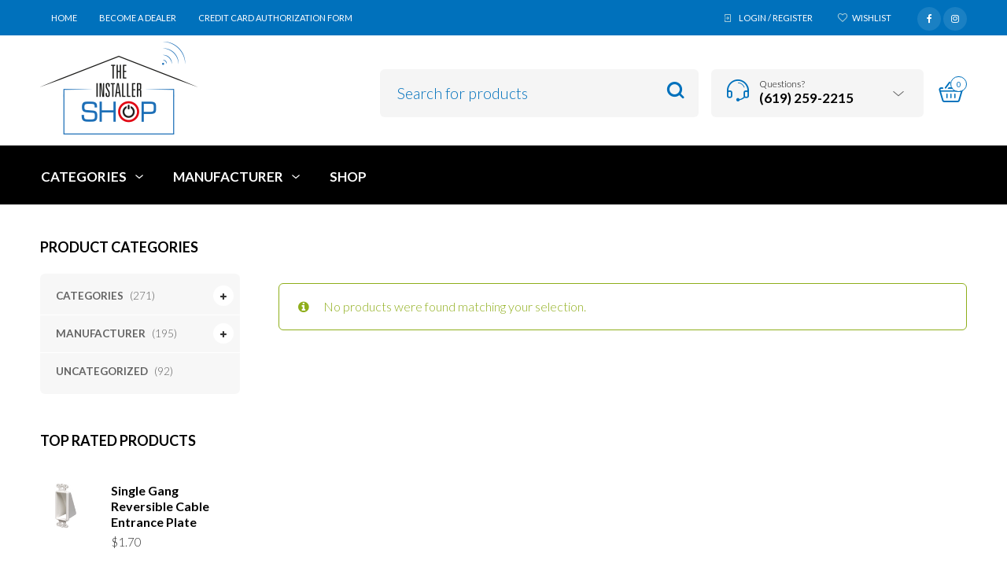

--- FILE ---
content_type: text/html; charset=UTF-8
request_url: https://www.tishops.com/product-tag/bullet/
body_size: 31159
content:

<!DOCTYPE html>
<html lang="en-US">

<head>

<!-- Obnova -->
<script>
  var _paq = window._paq = window._paq || [];
  /* tracker methods like "setCustomDimension" should be called before "trackPageView" */
  _paq.push(['trackPageView']);
  _paq.push(['enableLinkTracking']);
  (function() {
    var u="https://analytics.obnova.io/";
    _paq.push(['setTrackerUrl', u+'matomo.php']);
    _paq.push(['setSiteId', '4']);
    var d=document, g=d.createElement('script'), s=d.getElementsByTagName('script')[0];
    g.async=true; g.src=u+'matomo.js'; s.parentNode.insertBefore(g,s);
  })();
</script>
<!-- End Obnova Code -->

	
<!-- Global site tag (gtag.js) - Google Analytics -->
<script async src="https://www.googletagmanager.com/gtag/js?id=UA-167189584-1"></script>
<script>
  window.dataLayer = window.dataLayer || [];
  function gtag(){dataLayer.push(arguments);}
  gtag('js', new Date());

  gtag('config', 'UA-167189584-1');
</script>

		<!-- Google Tag Manager -->
<script>(function(w,d,s,l,i){w[l]=w[l]||[];w[l].push({'gtm.start':
new Date().getTime(),event:'gtm.js'});var f=d.getElementsByTagName(s)[0],
j=d.createElement(s),dl=l!='dataLayer'?'&l='+l:'';j.async=true;j.src=
'https://www.googletagmanager.com/gtm.js?id='+i+dl;f.parentNode.insertBefore(j,f);
})(window,document,'script','dataLayer','GTM-KGXNKJ6');</script>
<!-- End Google Tag Manager -->
	
	<meta charset="UTF-8">
    <meta name="viewport" content="width=device-width, initial-scale=1.0, maximum-scale=1.0, user-scalable=no" />
    
    <link rel="profile" href="https://gmpg.org/xfn/11">
    <link rel="pingback" href="https://www.tishops.com/xmlrpc.php">

					<script>document.documentElement.className = document.documentElement.className + ' yes-js js_active js'</script>
			<title>BULLET &#8211; The Installer Shop</title>
<meta name='robots' content='max-image-preview:large' />
<link rel='dns-prefetch' href='//fonts.googleapis.com' />
<link rel='preconnect' href='https://fonts.gstatic.com' crossorigin />
<link rel="alternate" type="application/rss+xml" title="The Installer Shop &raquo; Feed" href="https://www.tishops.com/feed/" />
<link rel="alternate" type="application/rss+xml" title="The Installer Shop &raquo; Comments Feed" href="https://www.tishops.com/comments/feed/" />
<link rel="alternate" type="application/rss+xml" title="The Installer Shop &raquo; BULLET Tag Feed" href="https://www.tishops.com/product-tag/bullet/feed/" />
<style id='wp-img-auto-sizes-contain-inline-css' type='text/css'>
img:is([sizes=auto i],[sizes^="auto," i]){contain-intrinsic-size:3000px 1500px}
/*# sourceURL=wp-img-auto-sizes-contain-inline-css */
</style>
<link rel='stylesheet' id='jckqv-minstyles-css' href='https://www.tishops.com/wp-content/plugins/jck-woo-quickview/assets/frontend/css/main.min.css?ver=edbc38fcfd86473d3f0575a71977312b' type='text/css' media='all' />
<link rel='stylesheet' id='wp-components-css' href='https://www.tishops.com/wp-includes/css/dist/components/style.min.css?ver=edbc38fcfd86473d3f0575a71977312b' type='text/css' media='all' />
<link rel='stylesheet' id='flexible-shipping-ups-blocks-integration-frontend-css' href='https://www.tishops.com/wp-content/plugins/flexible-shipping-ups/build/point-selection-block-frontend.css?ver=1768885645' type='text/css' media='all' />
<link rel='stylesheet' id='flexible-shipping-ups-blocks-integration-editor-css' href='https://www.tishops.com/wp-content/plugins/flexible-shipping-ups/build/point-selection-block.css?ver=1768885645' type='text/css' media='all' />
<style id='wp-emoji-styles-inline-css' type='text/css'>

	img.wp-smiley, img.emoji {
		display: inline !important;
		border: none !important;
		box-shadow: none !important;
		height: 1em !important;
		width: 1em !important;
		margin: 0 0.07em !important;
		vertical-align: -0.1em !important;
		background: none !important;
		padding: 0 !important;
	}
/*# sourceURL=wp-emoji-styles-inline-css */
</style>
<link rel='stylesheet' id='wp-block-library-css' href='https://www.tishops.com/wp-includes/css/dist/block-library/style.min.css?ver=edbc38fcfd86473d3f0575a71977312b' type='text/css' media='all' />
<link rel='stylesheet' id='wc-blocks-style-css' href='https://www.tishops.com/wp-content/plugins/woocommerce/assets/client/blocks/wc-blocks.css?ver=wc-10.4.3' type='text/css' media='all' />
<style id='global-styles-inline-css' type='text/css'>
:root{--wp--preset--aspect-ratio--square: 1;--wp--preset--aspect-ratio--4-3: 4/3;--wp--preset--aspect-ratio--3-4: 3/4;--wp--preset--aspect-ratio--3-2: 3/2;--wp--preset--aspect-ratio--2-3: 2/3;--wp--preset--aspect-ratio--16-9: 16/9;--wp--preset--aspect-ratio--9-16: 9/16;--wp--preset--color--black: #000000;--wp--preset--color--cyan-bluish-gray: #abb8c3;--wp--preset--color--white: #ffffff;--wp--preset--color--pale-pink: #f78da7;--wp--preset--color--vivid-red: #cf2e2e;--wp--preset--color--luminous-vivid-orange: #ff6900;--wp--preset--color--luminous-vivid-amber: #fcb900;--wp--preset--color--light-green-cyan: #7bdcb5;--wp--preset--color--vivid-green-cyan: #00d084;--wp--preset--color--pale-cyan-blue: #8ed1fc;--wp--preset--color--vivid-cyan-blue: #0693e3;--wp--preset--color--vivid-purple: #9b51e0;--wp--preset--gradient--vivid-cyan-blue-to-vivid-purple: linear-gradient(135deg,rgb(6,147,227) 0%,rgb(155,81,224) 100%);--wp--preset--gradient--light-green-cyan-to-vivid-green-cyan: linear-gradient(135deg,rgb(122,220,180) 0%,rgb(0,208,130) 100%);--wp--preset--gradient--luminous-vivid-amber-to-luminous-vivid-orange: linear-gradient(135deg,rgb(252,185,0) 0%,rgb(255,105,0) 100%);--wp--preset--gradient--luminous-vivid-orange-to-vivid-red: linear-gradient(135deg,rgb(255,105,0) 0%,rgb(207,46,46) 100%);--wp--preset--gradient--very-light-gray-to-cyan-bluish-gray: linear-gradient(135deg,rgb(238,238,238) 0%,rgb(169,184,195) 100%);--wp--preset--gradient--cool-to-warm-spectrum: linear-gradient(135deg,rgb(74,234,220) 0%,rgb(151,120,209) 20%,rgb(207,42,186) 40%,rgb(238,44,130) 60%,rgb(251,105,98) 80%,rgb(254,248,76) 100%);--wp--preset--gradient--blush-light-purple: linear-gradient(135deg,rgb(255,206,236) 0%,rgb(152,150,240) 100%);--wp--preset--gradient--blush-bordeaux: linear-gradient(135deg,rgb(254,205,165) 0%,rgb(254,45,45) 50%,rgb(107,0,62) 100%);--wp--preset--gradient--luminous-dusk: linear-gradient(135deg,rgb(255,203,112) 0%,rgb(199,81,192) 50%,rgb(65,88,208) 100%);--wp--preset--gradient--pale-ocean: linear-gradient(135deg,rgb(255,245,203) 0%,rgb(182,227,212) 50%,rgb(51,167,181) 100%);--wp--preset--gradient--electric-grass: linear-gradient(135deg,rgb(202,248,128) 0%,rgb(113,206,126) 100%);--wp--preset--gradient--midnight: linear-gradient(135deg,rgb(2,3,129) 0%,rgb(40,116,252) 100%);--wp--preset--font-size--small: 13px;--wp--preset--font-size--medium: 20px;--wp--preset--font-size--large: 36px;--wp--preset--font-size--x-large: 42px;--wp--preset--spacing--20: 0.44rem;--wp--preset--spacing--30: 0.67rem;--wp--preset--spacing--40: 1rem;--wp--preset--spacing--50: 1.5rem;--wp--preset--spacing--60: 2.25rem;--wp--preset--spacing--70: 3.38rem;--wp--preset--spacing--80: 5.06rem;--wp--preset--shadow--natural: 6px 6px 9px rgba(0, 0, 0, 0.2);--wp--preset--shadow--deep: 12px 12px 50px rgba(0, 0, 0, 0.4);--wp--preset--shadow--sharp: 6px 6px 0px rgba(0, 0, 0, 0.2);--wp--preset--shadow--outlined: 6px 6px 0px -3px rgb(255, 255, 255), 6px 6px rgb(0, 0, 0);--wp--preset--shadow--crisp: 6px 6px 0px rgb(0, 0, 0);}:where(.is-layout-flex){gap: 0.5em;}:where(.is-layout-grid){gap: 0.5em;}body .is-layout-flex{display: flex;}.is-layout-flex{flex-wrap: wrap;align-items: center;}.is-layout-flex > :is(*, div){margin: 0;}body .is-layout-grid{display: grid;}.is-layout-grid > :is(*, div){margin: 0;}:where(.wp-block-columns.is-layout-flex){gap: 2em;}:where(.wp-block-columns.is-layout-grid){gap: 2em;}:where(.wp-block-post-template.is-layout-flex){gap: 1.25em;}:where(.wp-block-post-template.is-layout-grid){gap: 1.25em;}.has-black-color{color: var(--wp--preset--color--black) !important;}.has-cyan-bluish-gray-color{color: var(--wp--preset--color--cyan-bluish-gray) !important;}.has-white-color{color: var(--wp--preset--color--white) !important;}.has-pale-pink-color{color: var(--wp--preset--color--pale-pink) !important;}.has-vivid-red-color{color: var(--wp--preset--color--vivid-red) !important;}.has-luminous-vivid-orange-color{color: var(--wp--preset--color--luminous-vivid-orange) !important;}.has-luminous-vivid-amber-color{color: var(--wp--preset--color--luminous-vivid-amber) !important;}.has-light-green-cyan-color{color: var(--wp--preset--color--light-green-cyan) !important;}.has-vivid-green-cyan-color{color: var(--wp--preset--color--vivid-green-cyan) !important;}.has-pale-cyan-blue-color{color: var(--wp--preset--color--pale-cyan-blue) !important;}.has-vivid-cyan-blue-color{color: var(--wp--preset--color--vivid-cyan-blue) !important;}.has-vivid-purple-color{color: var(--wp--preset--color--vivid-purple) !important;}.has-black-background-color{background-color: var(--wp--preset--color--black) !important;}.has-cyan-bluish-gray-background-color{background-color: var(--wp--preset--color--cyan-bluish-gray) !important;}.has-white-background-color{background-color: var(--wp--preset--color--white) !important;}.has-pale-pink-background-color{background-color: var(--wp--preset--color--pale-pink) !important;}.has-vivid-red-background-color{background-color: var(--wp--preset--color--vivid-red) !important;}.has-luminous-vivid-orange-background-color{background-color: var(--wp--preset--color--luminous-vivid-orange) !important;}.has-luminous-vivid-amber-background-color{background-color: var(--wp--preset--color--luminous-vivid-amber) !important;}.has-light-green-cyan-background-color{background-color: var(--wp--preset--color--light-green-cyan) !important;}.has-vivid-green-cyan-background-color{background-color: var(--wp--preset--color--vivid-green-cyan) !important;}.has-pale-cyan-blue-background-color{background-color: var(--wp--preset--color--pale-cyan-blue) !important;}.has-vivid-cyan-blue-background-color{background-color: var(--wp--preset--color--vivid-cyan-blue) !important;}.has-vivid-purple-background-color{background-color: var(--wp--preset--color--vivid-purple) !important;}.has-black-border-color{border-color: var(--wp--preset--color--black) !important;}.has-cyan-bluish-gray-border-color{border-color: var(--wp--preset--color--cyan-bluish-gray) !important;}.has-white-border-color{border-color: var(--wp--preset--color--white) !important;}.has-pale-pink-border-color{border-color: var(--wp--preset--color--pale-pink) !important;}.has-vivid-red-border-color{border-color: var(--wp--preset--color--vivid-red) !important;}.has-luminous-vivid-orange-border-color{border-color: var(--wp--preset--color--luminous-vivid-orange) !important;}.has-luminous-vivid-amber-border-color{border-color: var(--wp--preset--color--luminous-vivid-amber) !important;}.has-light-green-cyan-border-color{border-color: var(--wp--preset--color--light-green-cyan) !important;}.has-vivid-green-cyan-border-color{border-color: var(--wp--preset--color--vivid-green-cyan) !important;}.has-pale-cyan-blue-border-color{border-color: var(--wp--preset--color--pale-cyan-blue) !important;}.has-vivid-cyan-blue-border-color{border-color: var(--wp--preset--color--vivid-cyan-blue) !important;}.has-vivid-purple-border-color{border-color: var(--wp--preset--color--vivid-purple) !important;}.has-vivid-cyan-blue-to-vivid-purple-gradient-background{background: var(--wp--preset--gradient--vivid-cyan-blue-to-vivid-purple) !important;}.has-light-green-cyan-to-vivid-green-cyan-gradient-background{background: var(--wp--preset--gradient--light-green-cyan-to-vivid-green-cyan) !important;}.has-luminous-vivid-amber-to-luminous-vivid-orange-gradient-background{background: var(--wp--preset--gradient--luminous-vivid-amber-to-luminous-vivid-orange) !important;}.has-luminous-vivid-orange-to-vivid-red-gradient-background{background: var(--wp--preset--gradient--luminous-vivid-orange-to-vivid-red) !important;}.has-very-light-gray-to-cyan-bluish-gray-gradient-background{background: var(--wp--preset--gradient--very-light-gray-to-cyan-bluish-gray) !important;}.has-cool-to-warm-spectrum-gradient-background{background: var(--wp--preset--gradient--cool-to-warm-spectrum) !important;}.has-blush-light-purple-gradient-background{background: var(--wp--preset--gradient--blush-light-purple) !important;}.has-blush-bordeaux-gradient-background{background: var(--wp--preset--gradient--blush-bordeaux) !important;}.has-luminous-dusk-gradient-background{background: var(--wp--preset--gradient--luminous-dusk) !important;}.has-pale-ocean-gradient-background{background: var(--wp--preset--gradient--pale-ocean) !important;}.has-electric-grass-gradient-background{background: var(--wp--preset--gradient--electric-grass) !important;}.has-midnight-gradient-background{background: var(--wp--preset--gradient--midnight) !important;}.has-small-font-size{font-size: var(--wp--preset--font-size--small) !important;}.has-medium-font-size{font-size: var(--wp--preset--font-size--medium) !important;}.has-large-font-size{font-size: var(--wp--preset--font-size--large) !important;}.has-x-large-font-size{font-size: var(--wp--preset--font-size--x-large) !important;}
/*# sourceURL=global-styles-inline-css */
</style>

<style id='classic-theme-styles-inline-css' type='text/css'>
/*! This file is auto-generated */
.wp-block-button__link{color:#fff;background-color:#32373c;border-radius:9999px;box-shadow:none;text-decoration:none;padding:calc(.667em + 2px) calc(1.333em + 2px);font-size:1.125em}.wp-block-file__button{background:#32373c;color:#fff;text-decoration:none}
/*# sourceURL=/wp-includes/css/classic-themes.min.css */
</style>
<link rel='stylesheet' id='tiered-pricing-table-front-css-css' href='https://www.tishops.com/wp-content/plugins/tier-pricing-table/assets/frontend/main.css?ver=5.5.1' type='text/css' media='all' />
<link rel='stylesheet' id='contact-form-7-css' href='https://www.tishops.com/wp-content/plugins/contact-form-7/includes/css/styles.css?ver=6.1.4' type='text/css' media='all' />
<link rel='stylesheet' id='rs-plugin-settings-css' href='https://www.tishops.com/wp-content/plugins/revslider/public/assets/css/rs6.css?ver=6.2.12' type='text/css' media='all' />
<style id='rs-plugin-settings-inline-css' type='text/css'>
#rs-demo-id {}
/*# sourceURL=rs-plugin-settings-inline-css */
</style>
<link rel='stylesheet' id='woocommerce-layout-css' href='https://www.tishops.com/wp-content/plugins/woocommerce/assets/css/woocommerce-layout.css?ver=10.4.3' type='text/css' media='all' />
<link rel='stylesheet' id='woocommerce-smallscreen-css' href='https://www.tishops.com/wp-content/plugins/woocommerce/assets/css/woocommerce-smallscreen.css?ver=10.4.3' type='text/css' media='only screen and (max-width: 768px)' />
<link rel='stylesheet' id='woocommerce-general-css' href='https://www.tishops.com/wp-content/plugins/woocommerce/assets/css/woocommerce.css?ver=10.4.3' type='text/css' media='all' />
<style id='woocommerce-inline-inline-css' type='text/css'>
.woocommerce form .form-row .required { visibility: visible; }
/*# sourceURL=woocommerce-inline-inline-css */
</style>
<link rel='stylesheet' id='jquery-selectBox-css' href='https://www.tishops.com/wp-content/plugins/yith-woocommerce-wishlist/assets/css/jquery.selectBox.css?ver=1.2.0' type='text/css' media='all' />
<link rel='stylesheet' id='woocommerce_prettyPhoto_css-css' href='//www.tishops.com/wp-content/plugins/woocommerce/assets/css/prettyPhoto.css?ver=3.1.6' type='text/css' media='all' />
<link rel='stylesheet' id='yith-wcwl-main-css' href='https://www.tishops.com/wp-content/plugins/yith-woocommerce-wishlist/assets/css/style.css?ver=4.11.0' type='text/css' media='all' />
<style id='yith-wcwl-main-inline-css' type='text/css'>
 :root { --rounded-corners-radius: 16px; --add-to-cart-rounded-corners-radius: 16px; --feedback-duration: 3s } 
 :root { --rounded-corners-radius: 16px; --add-to-cart-rounded-corners-radius: 16px; --feedback-duration: 3s } 
/*# sourceURL=yith-wcwl-main-inline-css */
</style>
<link rel='stylesheet' id='tawcvs-frontend-css' href='https://www.tishops.com/wp-content/plugins/variation-swatches-for-woocommerce/assets/css/frontend.css?ver=2.2.5' type='text/css' media='all' />
<link rel='stylesheet' id='tawcvs-frontend-for-listing-pages-css' href='https://www.tishops.com/wp-content/plugins/variation-swatches-for-woocommerce/assets/css/frontend-list-products.css?ver=edbc38fcfd86473d3f0575a71977312b' type='text/css' media='all' />
<link rel='stylesheet' id='ms-main-css' href='https://www.tishops.com/wp-content/plugins/masterslider/public/assets/css/masterslider.main.css?ver=3.2.14' type='text/css' media='all' />
<link rel='stylesheet' id='ms-custom-css' href='https://www.tishops.com/wp-content/uploads/masterslider/custom.css?ver=5.9' type='text/css' media='all' />
<link rel='stylesheet' id='tooltipster-css' href='https://www.tishops.com/wp-content/themes/woodstock/css/tooltipster.css?ver=3.3.0' type='text/css' media='all' />
<link rel='stylesheet' id='fresco-css' href='https://www.tishops.com/wp-content/themes/woodstock/css/fresco/fresco.css?ver=1.3.0' type='text/css' media='all' />
<link rel='stylesheet' id='easyzoom-css' href='https://www.tishops.com/wp-content/themes/woodstock/css/easyzoom.css?ver=1.0' type='text/css' media='all' />
<link rel='stylesheet' id='swiper-css' href='https://www.tishops.com/wp-content/themes/woodstock/css/idangerous.swiper.css?ver=2.5.1' type='text/css' media='all' />
<link rel='stylesheet' id='nanoscroller-css' href='https://www.tishops.com/wp-content/themes/woodstock/css/nanoscroller.css?ver=0.7.6' type='text/css' media='all' />
<link rel='stylesheet' id='select2-css' href='https://www.tishops.com/wp-content/plugins/woocommerce/assets/css/select2.css?ver=10.4.3' type='text/css' media='all' />
<link rel='stylesheet' id='wstock-app-css' href='https://www.tishops.com/wp-content/themes/woodstock/css/app.css?ver=1.0' type='text/css' media='all' />
<link rel='stylesheet' id='stylesheet-css' href='https://www.tishops.com/wp-content/themes/woodstock/style.css?ver=1.0' type='text/css' media='all' />
<link rel="preload" as="style" href="https://fonts.googleapis.com/css?family=Lato:100,300,400,700,900,100italic,300italic,400italic,700italic,900italic&#038;subset=latin,latin-ext&#038;display=swap&#038;ver=1767053965" /><link rel="stylesheet" href="https://fonts.googleapis.com/css?family=Lato:100,300,400,700,900,100italic,300italic,400italic,700italic,900italic&#038;subset=latin,latin-ext&#038;display=swap&#038;ver=1767053965" media="print" onload="this.media='all'"><noscript><link rel="stylesheet" href="https://fonts.googleapis.com/css?family=Lato:100,300,400,700,900,100italic,300italic,400italic,700italic,900italic&#038;subset=latin,latin-ext&#038;display=swap&#038;ver=1767053965" /></noscript><script type="text/javascript" src="https://www.tishops.com/wp-includes/js/jquery/jquery.min.js?ver=3.7.1" id="jquery-core-js"></script>
<script type="text/javascript" src="https://www.tishops.com/wp-includes/js/jquery/jquery-migrate.min.js?ver=3.4.1" id="jquery-migrate-js"></script>
<script type="text/javascript" id="tiered-pricing-table-front-js-js-extra">
/* <![CDATA[ */
var tieredPricingGlobalData = {"loadVariationTieredPricingNonce":"2f6cb94e2c","isPremium":"no","currencyOptions":{"currency_symbol":"&#36;","decimal_separator":".","thousand_separator":",","decimals":2,"price_format":"%1$s%2$s","trim_zeros":false},"supportedVariableProductTypes":["variable","variable-subscription"],"supportedSimpleProductTypes":["simple","variation","subscription","subscription-variation"]};
//# sourceURL=tiered-pricing-table-front-js-js-extra
/* ]]> */
</script>
<script type="text/javascript" src="https://www.tishops.com/wp-content/plugins/tier-pricing-table/assets/frontend/product-tiered-pricing-table.min.js?ver=5.5.1" id="tiered-pricing-table-front-js-js"></script>
<script type="text/javascript" src="https://www.tishops.com/wp-content/plugins/revslider/public/assets/js/rbtools.min.js?ver=6.0.7" id="tp-tools-js"></script>
<script type="text/javascript" src="https://www.tishops.com/wp-content/plugins/revslider/public/assets/js/rs6.min.js?ver=6.2.12" id="revmin-js"></script>
<script type="text/javascript" src="https://www.tishops.com/wp-content/plugins/woocommerce/assets/js/jquery-blockui/jquery.blockUI.min.js?ver=2.7.0-wc.10.4.3" id="wc-jquery-blockui-js" data-wp-strategy="defer"></script>
<script type="text/javascript" id="wc-add-to-cart-js-extra">
/* <![CDATA[ */
var wc_add_to_cart_params = {"ajax_url":"/wp-admin/admin-ajax.php","wc_ajax_url":"/?wc-ajax=%%endpoint%%","i18n_view_cart":"View cart","cart_url":"https://www.tishops.com/cart/","is_cart":"","cart_redirect_after_add":"no"};
//# sourceURL=wc-add-to-cart-js-extra
/* ]]> */
</script>
<script type="text/javascript" src="https://www.tishops.com/wp-content/plugins/woocommerce/assets/js/frontend/add-to-cart.min.js?ver=10.4.3" id="wc-add-to-cart-js" data-wp-strategy="defer"></script>
<script type="text/javascript" src="https://www.tishops.com/wp-content/plugins/woocommerce/assets/js/js-cookie/js.cookie.min.js?ver=2.1.4-wc.10.4.3" id="wc-js-cookie-js" defer="defer" data-wp-strategy="defer"></script>
<script type="text/javascript" id="woocommerce-js-extra">
/* <![CDATA[ */
var woocommerce_params = {"ajax_url":"/wp-admin/admin-ajax.php","wc_ajax_url":"/?wc-ajax=%%endpoint%%","i18n_password_show":"Show password","i18n_password_hide":"Hide password"};
//# sourceURL=woocommerce-js-extra
/* ]]> */
</script>
<script type="text/javascript" src="https://www.tishops.com/wp-content/plugins/woocommerce/assets/js/frontend/woocommerce.min.js?ver=10.4.3" id="woocommerce-js" defer="defer" data-wp-strategy="defer"></script>
<script type="text/javascript" src="https://www.tishops.com/wp-content/plugins/js_composer/assets/js/vendors/woocommerce-add-to-cart.js?ver=6.2.0" id="vc_woocommerce-add-to-cart-js-js"></script>
<link rel="https://api.w.org/" href="https://www.tishops.com/wp-json/" /><link rel="alternate" title="JSON" type="application/json" href="https://www.tishops.com/wp-json/wp/v2/product_tag/2584" /><link rel="EditURI" type="application/rsd+xml" title="RSD" href="https://www.tishops.com/xmlrpc.php?rsd" />
<meta name="generator" content="Redux 4.5.10" /><script>var ms_grabbing_curosr='https://www.tishops.com/wp-content/plugins/masterslider/public/assets/css/common/grabbing.cur',ms_grab_curosr='https://www.tishops.com/wp-content/plugins/masterslider/public/assets/css/common/grab.cur';</script>
<meta name="generator" content="MasterSlider 3.2.14 - Responsive Touch Image Slider" />
<meta name="wwp" content="yes" />	<noscript><style>.woocommerce-product-gallery{ opacity: 1 !important; }</style></noscript>
	<style type="text/css">.recentcomments a{display:inline !important;padding:0 !important;margin:0 !important;}</style><style>

/* QV Button */

.jckqvBtn {
		display: table;

		float: left;
		margin: 0px 0px 10px 0px;
		padding: 8px 10px 8px 10px;
							background: #66cc99;
				color: #ffffff;
	
    border-top-left-radius: 4px;
	border-top-right-radius: 4px;
	border-bottom-right-radius: 4px;
	border-bottom-left-radius: 4px;
}

.jckqvBtn:hover {
						background: #47C285;
				color: #ffffff;
	}

/* Magnific Specific */

.mfp-bg {
	background: #000000;
	-ms-filter: "progid:DXImageTransform.Microsoft.Alpha(Opacity=8)";
	filter: alpha(opacity=8);
	-moz-opacity: 0.8;
	-khtml-opacity: 0.8;
	opacity: 0.8;
}

</style><meta name="generator" content="Powered by WPBakery Page Builder - drag and drop page builder for WordPress."/>
<meta name="generator" content="Powered by Slider Revolution 6.2.12 - responsive, Mobile-Friendly Slider Plugin for WordPress with comfortable drag and drop interface." />
<script type="text/javascript">function setREVStartSize(e){
			//window.requestAnimationFrame(function() {				 
				window.RSIW = window.RSIW===undefined ? window.innerWidth : window.RSIW;	
				window.RSIH = window.RSIH===undefined ? window.innerHeight : window.RSIH;	
				try {								
					var pw = document.getElementById(e.c).parentNode.offsetWidth,
						newh;
					pw = pw===0 || isNaN(pw) ? window.RSIW : pw;
					e.tabw = e.tabw===undefined ? 0 : parseInt(e.tabw);
					e.thumbw = e.thumbw===undefined ? 0 : parseInt(e.thumbw);
					e.tabh = e.tabh===undefined ? 0 : parseInt(e.tabh);
					e.thumbh = e.thumbh===undefined ? 0 : parseInt(e.thumbh);
					e.tabhide = e.tabhide===undefined ? 0 : parseInt(e.tabhide);
					e.thumbhide = e.thumbhide===undefined ? 0 : parseInt(e.thumbhide);
					e.mh = e.mh===undefined || e.mh=="" || e.mh==="auto" ? 0 : parseInt(e.mh,0);		
					if(e.layout==="fullscreen" || e.l==="fullscreen") 						
						newh = Math.max(e.mh,window.RSIH);					
					else{					
						e.gw = Array.isArray(e.gw) ? e.gw : [e.gw];
						for (var i in e.rl) if (e.gw[i]===undefined || e.gw[i]===0) e.gw[i] = e.gw[i-1];					
						e.gh = e.el===undefined || e.el==="" || (Array.isArray(e.el) && e.el.length==0)? e.gh : e.el;
						e.gh = Array.isArray(e.gh) ? e.gh : [e.gh];
						for (var i in e.rl) if (e.gh[i]===undefined || e.gh[i]===0) e.gh[i] = e.gh[i-1];
											
						var nl = new Array(e.rl.length),
							ix = 0,						
							sl;					
						e.tabw = e.tabhide>=pw ? 0 : e.tabw;
						e.thumbw = e.thumbhide>=pw ? 0 : e.thumbw;
						e.tabh = e.tabhide>=pw ? 0 : e.tabh;
						e.thumbh = e.thumbhide>=pw ? 0 : e.thumbh;					
						for (var i in e.rl) nl[i] = e.rl[i]<window.RSIW ? 0 : e.rl[i];
						sl = nl[0];									
						for (var i in nl) if (sl>nl[i] && nl[i]>0) { sl = nl[i]; ix=i;}															
						var m = pw>(e.gw[ix]+e.tabw+e.thumbw) ? 1 : (pw-(e.tabw+e.thumbw)) / (e.gw[ix]);					
						newh =  (e.gh[ix] * m) + (e.tabh + e.thumbh);
					}				
					if(window.rs_init_css===undefined) window.rs_init_css = document.head.appendChild(document.createElement("style"));					
					document.getElementById(e.c).height = newh+"px";
					window.rs_init_css.innerHTML += "#"+e.c+"_wrapper { height: "+newh+"px }";				
				} catch(e){
					console.log("Failure at Presize of Slider:" + e)
				}					   
			//});
		  };</script>
<!-- ******************************************************************** --><!-- Custom CSS Styles --><!-- ******************************************************************** --><style>/***************************************************************//*  Content Width  *********************************************//***************************************************************/.row {max-width: 82.857rem;}/***************************************************************//*  Color Styling  *********************************************//***************************************************************//* Main Theme Color */.woocommerce a.button,.woocommerce-page a.button,.woocommerce button.button,.woocommerce-page button.button,.woocommerce input.button,.woocommerce-page input.button,.woocommerce #respond input#submit,.woocommerce-page #respond input#submit,.woocommerce #content input.button,.woocommerce-page #content input.button,.woocommerce a.button.alt,.woocommerce button.button.alt,.woocommerce input.button.alt,.woocommerce #respond input#submit.alt,.woocommerce #content input.button.alt,.woocommerce-page a.button.alt,.woocommerce-page button.button.alt,.woocommerce-page input.button.alt,.woocommerce-page #respond input#submit.alt,.woocommerce-page #content input.button.alt,.woocommerce #respond input#submit.alt.disabled,.woocommerce #respond input#submit.alt.disabled:hover,.woocommerce #respond input#submit.alt:disabled,.woocommerce #respond input#submit.alt:disabled:hover,.woocommerce #respond input#submit.alt[disabled]:disabled,.woocommerce #respond input#submit.alt[disabled]:disabled:hover,.woocommerce a.button.alt.disabled,.woocommerce a.button.alt.disabled:hover,.woocommerce a.button.alt:disabled,.woocommerce a.button.alt:disabled:hover,.woocommerce a.button.alt[disabled]:disabled,.woocommerce a.button.alt[disabled]:disabled:hover,.woocommerce button.button.alt.disabled,.woocommerce button.button.alt.disabled:hover,.woocommerce button.button.alt:disabled,.woocommerce button.button.alt:disabled:hover,.woocommerce button.button.alt[disabled]:disabled,.woocommerce button.button.alt[disabled]:disabled:hover,.woocommerce input.button.alt.disabled,.woocommerce input.button.alt.disabled:hover,.woocommerce input.button.alt:disabled,.woocommerce input.button.alt:disabled:hover,.woocommerce input.button.alt[disabled]:disabled,.woocommerce input.button.alt[disabled]:disabled:hover,input[type="button"], input[type="reset"], input[type="submit"],#minicart-offcanvas .widget_shopping_cart .buttons a.view_cart,.woocommerce #minicart-offcanvas .widget_shopping_cart .buttons a.view_cart,.select2-drop.orderby-drop .select2-results .select2-highlighted,.select2-drop.count-drop .select2-results .select2-highlighted,.select2-dropdown .select2-results .select2-results__option--highlighted[data-selected],.select2-container--default .select2-results__option--highlighted[aria-selected],.select2-container--default .select2-results__option--highlighted[data-selected],#button_offcanvas_sidebar_left, #button_offcanvas_sidebar_left i,.woocommerce .products a.button, .woocommerce-page .products a.button,.woocommerce .widget_price_filter .ui-slider .ui-slider-range,.woocommerce .widget_price_filter .price_slider_amount .button,.woocommerce-page .widget_price_filter .price_slider_amount .button,.my_account_container table.shop_table tbody td.order-actions .account_view_link,.my_account_container .my_address_wrapper .shipping_billing_wrapper .edit-link a,.entry-meta .edit-link a,.widget_calendar tbody tr > td a,.vc_grid-container-wrapper .vc_grid .vc_btn3,.woocommerce .widget_layered_nav .woocommerce-widget-layered-nav-dropdown button, .woocommerce-page .widget_layered_nav .woocommerce-widget-layered-nav-dropdown button{background: #0071bc;}#jckqv .button {background: #0071bc !important;}.woocommerce .star-rating span:before,.woocommerce-page .star-rating span:before,#jckqv .woocommerce-product-rating .star-rating span::before,.arthref .icon-container .share-title  h4,.woocommerce p.stars a:hover::before,.woocommerce p.stars.selected a:not(.active)::before,.woocommerce p.stars.selected a.active::before,.woocommerce p.stars:hover a::before,.woocommerce .widget_layered_nav ul li.chosen a::before,.woocommerce .widget_layered_nav_filters ul li a::before {color:#0071bc;}.woocommerce .widget_price_filter .ui-slider .ui-slider-handle,.woocommerce-page .widget_price_filter .ui-slider .ui-slider-handle {border-color: #0071bc;}/* Links */a {color:#6990cb;}a:hover,a:focus  {color:#79a6e9;}/* Main Color Hover */#minicart-offcanvas .widget_shopping_cart .buttons a.view_cart:hover,.woocommerce .products a.button:hover, .woocommerce-page .products a.button:hover,.woocommerce .widget_price_filter .price_slider_amount .button:hover,.woocommerce-page .widget_price_filter .price_slider_amount .button:hover,.woocommerce a.button:hover,.woocommerce-page a.button:hover,.woocommerce button.button:hover,.woocommerce-page button.button:hover,.woocommerce input.button:hover,.woocommerce-page input.button:hover,.woocommerce #respond input#submit:hover,.woocommerce-page #respond input#submit:hover,.woocommerce #content input.button:hover,.woocommerce-page #content input.button:hover,.woocommerce a.button.alt:hover,.woocommerce button.button.alt:hover,.woocommerce input.button.alt:hover,.woocommerce #respond input#submit.alt:hover,.woocommerce #content input.button.alt:hover,.woocommerce-page a.button.alt:hover,.woocommerce-page button.button.alt:hover,.woocommerce-page input.button.alt:hover,.woocommerce-page #respond input#submit.alt:hover,.woocommerce-page #content input.button.alt:hover,.my_account_container table.shop_table tbody td.order-actions .account_view_link:hover,.my_account_container .my_address_wrapper .shipping_billing_wrapper .edit-link a:hover,input[type="button"]:hover, input[type="reset"]:hover, input[type="submit"]:hover,.entry-meta .edit-link a:hover,.widget_calendar tbody tr > td a:hover,.vc_grid-container-wrapper .vc_grid .vc_btn3:hover,.woocommerce .widget_layered_nav .woocommerce-widget-layered-nav-dropdown button:hover,.woocommerce-page .widget_layered_nav .woocommerce-widget-layered-nav-dropdown button:hover{background-color:#0082d8;}#jckqv .button:hover {background: #0082d8 !important;}/* Content background */body,#page-wrap,#archive-categories .category-box,#products li.product-item figure.product-inner:hover,#content .widget_product_categories .product-categories li.cat-parent > a .child-indicator,.woocommerce #content .widget_price_filter .ui-slider .ui-slider-handle,.woocommerce-page #content .widget_price_filter .ui-slider .ui-slider-handle,.woocommerce .quantity .qty-plus, .woocommerce .quantity .qty-minus,.product_navigation .nav-fillslide div,.product_navigation .nav-fillslide .icon-wrap::before,#products li.product-item,#page-wrap.tdl-boxed .boxed-layout,.slide-from-right,.single-product-infos .variation-select select option {background-color: #ffffff;}.bordered::before, .bordered::after {background: -webkit-linear-gradient(45deg, rgba(0,0,0,0.03) 0, rgba(0,0,0,0.03) 25%, rgba(0,0,0,0) 25%, rgba(0,0,0,0) 100%), linear-gradient(-45deg, rgba(0,0,0,0.03) 0, rgba(0,0,0,0.03) 25%, rgba(0,0,0,0) 25%, rgba(0,0,0,0) 100%), #ffffff;background: -moz-linear-gradient(45deg, rgba(0,0,0,0.03) 0, rgba(0,0,0,0.03) 25%, rgba(0,0,0,0) 25%, rgba(0,0,0,0) 100%), linear-gradient(-45deg, rgba(0,0,0,0.03) 0, rgba(0,0,0,0.03) 25%, rgba(0,0,0,0) 25%, rgba(0,0,0,0) 100%), #ffffff;background: linear-gradient(45deg, rgba(0,0,0,0.03) 0, rgba(0,0,0,0.03) 25%, rgba(0,0,0,0) 25%, rgba(0,0,0,0) 100%), linear-gradient(-45deg, rgba(0,0,0,0.03) 0, rgba(0,0,0,0.03) 25%, rgba(0,0,0,0) 25%, rgba(0,0,0,0) 100%), #ffffff;background-position: 50% 50%;-webkit-background-size: 20px 20px;background-size: 20px 20px;}.mc-dark .bordered::before, .mc-dark .bordered::after {background: -webkit-linear-gradient(45deg, rgba(255,255,255,0.03) 0, rgba(255,255,255,0.03) 25%, rgba(255,255,255,0) 25%, rgba(255,255,255,0) 100%), linear-gradient(-45deg, rgba(255,255,255,0.03) 0, rgba(255,255,255,0.03) 25%, rgba(255,255,255,0) 25%, rgba(255,255,255,0) 100%), #ffffff;background: -moz-linear-gradient(45deg, rgba(255,255,255,0.03) 0, rgba(255,255,255,0.03) 25%, rgba(255,255,255,0) 25%, rgba(255,255,255,0) 100%), linear-gradient(-45deg, rgba(255,255,255,0.03) 0, rgba(255,255,255,0.03) 25%, rgba(255,255,255,0) 25%, rgba(255,255,255,0) 100%), #ffffff;background: linear-gradient(45deg, rgba(255,255,255,0.03) 0, rgba(255,255,255,0.03) 25%, rgba(255,255,255,0) 25%, rgba(255,255,255,0) 100%), linear-gradient(-45deg, rgba(255,255,255,0.03) 0, rgba(255,255,255,0.03) 25%, rgba(255,255,255,0) 25%, rgba(255,255,255,0) 100%), #ffffff;background-position: 50% 50%;-webkit-background-size: 20px 20px;background-size: 20px 20px;}#products li.product-item:hover,#content .widget_product_categories .product-categories li {border-color: #ffffff;}.product-item:not(.product_hover_disable):hover .product_after_shop_loop {border-top-color: #ffffff;}#products li.product-item.product_hover_disable:hover {border-color: #f5f5f5;}.product-item.product_hover_disable:hover .product_after_shop_loop,.product-item.display_buttons:hover .product_after_shop_loop {border-top-color: #f5f5f5;}/*@media only screen and (min-width: 40em) and (max-width: 61.94em) {*//*  #products li.product-item:hover,#content .widget_product_categories .product-categories li {border-color: #f5f5f5;}.product-item:hover .product_after_shop_loop {border-top-color: #f5f5f5;}*//*}*/#products li.product-item {margin-right: -1px;margin-bottom: -1px;border: 1px solid #f5f5f5;}/* Top Bar Colors */.main-navigation ul ul,.main-navigation ul ul li:first-child ul{/*    border-top: 1px solid rgba(255,255,255,0.05);*/}#header-top-bar{background: rgba(0,113,188,1);}#header-top-bar{border-bottom: 0px solid rgba(0,113,188,1);}/* Top Bar Dropdown Background Color */#header-top-bar .main-navigation ul ul,.select2-drop.topbar,.select2-drop.topbar .select2-results,.select2-dropdown.topbar,.select2-dropdown.topbar .select2-results,.topbar-right .wcml-dropdown-click .wcml-cs-submenu,.topbar-right .language-and-currency .wcml-dropdown .wcml-cs-submenu{background: rgba(255,255,255,1) !important;}/***************************************************************//*  Header Colors  *********************************************//***************************************************************//* Header Styling */.l-header{background-color: #ffffff;}/* Search Styling */.l-search .woodstock-search-form form input[type=text]{background-color: rgba(245,245,245,1);}/* Search Box Ajax DropDown Background Color */.ajax-search-results,.l-search .woodstock-search-form .search-results-wrapper .woodstock-scroll{background-color: rgba(255,255,255,1);}.l-search .widget_product_search input.search-field,.l-search .widget_search input.search-field,.l-search .woodstock-search-form form input.ajax-search-input{border-left: 0px solid rgba(245,245,245,1);border-right: 0px solid rgba(245,245,245,1);border-top: 0px solid rgba(245,245,245,1);border-bottom: 0px solid rgba(245,245,245,1);}.l-search .woodstock-search-form form input.ajax-search-input::-webkit-input-placeholder {color: #0071bc;}.l-search .woodstock-search-form form input.ajax-search-input {color: #0071bc;}/* Customer Support Styling */.contact-info{background-color: rgba(245,245,245,1);border-left: 0px solid rgba(245,245,245,1);border-right: 0px solid rgba(245,245,245,1);border-top: 0px solid rgba(245,245,245,1);border-bottom: 0px solid rgba(245,245,245,1);}/* Customer Support DropDown Background Color */.contact-info .inside-area .inside-area-content{background-color: rgba(255,255,255,1);}/* Mobile Menu Button Styling */.mobile-menu-button a,.mobile-search .mobile-search-button{background-color: rgba(245,245,245,1);border-left: 0px solid rgba(245,245,245,1);border-right: 0px solid rgba(245,245,245,1);border-top: 0px solid rgba(245,245,245,1);border-bottom: 0px solid rgba(245,245,245,1);}/* Main Menu Styling */.l-nav{background-color: rgba(0,0,0,1);border-top: 0px solid rgba(245,245,245,1);border-bottom: 0px solid rgba(245,245,245,1);}nav#nav ul ul.sub-menu,#page_header_wrap .tdl-megamenu-wrapper{background-color: rgba(255,255,255,1);}/* Stocky Header Styling */#header-st,#header-st.sticky-header-not-top{background-color: rgba(30,115,190,1);}/* Sticky Header Menu Styling */#header-st nav#st-nav ul ul.sub-menu,#header-st .tdl-megamenu-wrapper{background-color: rgba(255,255,255,1);}#header-st .tdl-megamenu-wrapper .sub-menu {background-color: transparent !important;}/*  Default Main Title Area Styling  */.site_header.without_featured_img{background-color: #ffffff;}.blog-content-area .site_header.without_featured_img{background-color: #ffffff;}.shop-page .site_header.without_featured_img, .site_header.woo-pages.without_featured_img{background-color: #ffffff;}/***************************************************************//*  Footer Colors  *********************************************//***************************************************************/footer#site-footer {background-color: #0a0a0a;}footer#site-footer .f-copyright {background-color: #090909;}/***************************************************************//*  Fonts  *****************************************************//***************************************************************/.woocommerce a.button,.woocommerce-page a.button,.woocommerce button.button,.woocommerce-page button.button,.woocommerce input.button,.woocommerce-page input.button,.woocommerce #respond input#submit,.woocommerce-page #respond input#submit,.woocommerce #content input.button,.woocommerce-page #content input.button,.woocommerce a.button.alt,.woocommerce button.button.alt,.woocommerce input.button.alt,.woocommerce #respond input#submit.alt,.woocommerce #content input.button.alt,.woocommerce-page a.button.alt,.woocommerce-page button.button.alt,.woocommerce-page input.button.alt,.woocommerce-page #respond input#submit.alt,.woocommerce-page #content input.button.alt,.ajax-search-results .all-results{font-family: Lato;}/***************************************************************//*  Header *****************************************************//***************************************************************/.header-main-section .l-logo  {height:auto;border:0;padding:0;}.header-main-section .header-tools, .header-centered .search-area {padding-top: 42.5px;}.header-main-section .l-logo  img {height:140px;width:auto;}.header-main-section {padding-top:0px;padding-bottom:0px;}/***************************************************************//*  Page Loader Colors *****************************************//***************************************************************//***************************************************************//*  Sticky Header ***********************************************//***************************************************************//***************************************************************//*  Custom Icons ***********************************************//***************************************************************//*  Search Icon  */.l-search button.searchsubmit:after,.woocommerce-product-search:after,.widget_search .search-form:after,.l-search .woodstock-search-form form.woodstock-ajax-search .searchsubmit:after,.l-search .woodstock-search-form form .searchsubmit:after,.mobile-search .mobile-search-button:before{content: "\e605";color: #0071bc;}/*  Spinners Color  */.l-search .ajax-loading.spinner-bounce .spinner,.l-search .ajax-loading.spinner-bounce .spinner:before,.l-search .ajax-loading.spinner-bounce .spinner:after{background-color: #0071bc;}.l-search .ajax-loading.spinner-circle .spinner{border-color: #0071bc;border-right-color: transparent;}.l-search .ajax-loading.spinner-dots .spinner:after{background: rgba(0,113,188,0.5);box-shadow: -13px 0 0 0 #0071bc, 13px 0 0 0 #0071bc;animation: alter 1s ease-in-out infinite;}@keyframes alter {0%, 100% {background-color: rgba(0,113,188,0.5);box-shadow: -13px 0 0 0 #0071bc, 13px 0 0 0 #0071bc;}50% {background-color: rgba(0,113,188,0.5);box-shadow: 0 0 0 0 #0071bc, 0 0 0 0 #0071bc;}}/*  Search Custom Icon  *//*  Customer Support Icon  */.contact-info .contact-info-icon::after {content: "\e602";color: #0071bc;}/*  Shopping Cart Icon  */.l-header-shop .icon-shop::before {content: "\e626";color: #0071bc;}.l-header-shop .shopbag_items_number {color: #0071bc;border-color: #0071bc;background-color: #ffffff;}.l-header-shop:hover .shopbag_items_number {color: #ffffff;background-color: #0071bc;}/*  Sticky Header Shopping Cart Icon  */#header-st .l-header-shop .shopbag_items_number {background: #1e73be;}#header-st .l-header-shop:hover .shopbag_items_number {color: #1e73be;}/*========== Custom CSS ==========*/</style><style id="tdl_options-dynamic-css" title="dynamic-css" class="redux-options-output">.header-main-section .l-logo .logo h1{font-family:Lato;line-height:40px;letter-spacing:0px;font-weight:700;font-style:normal;color:#0071bc;font-size:40px;}.header-main-section .l-logo small{font-family:Lato;line-height:14px;letter-spacing:0px;font-weight:300;font-style:normal;color:#000000;font-size:14px;}body,p,.contact-info .contact-info-title .contact-info-subtitle, nav#nav ul ul li a, nav#st-nav ul ul li a, .ajax_autosuggest_item_description, input[type="search"], .tooltipster-default .tooltipster-content, .arthref .icon-container ul li span, .blog-list-comment i span{font-family:Lato;line-height:26px;letter-spacing:0px;font-weight:300;font-style:normal;font-size:16px;}h1, #jckqv h1{font-family:Lato;line-height:50px;letter-spacing:0px;font-weight:700;font-style:normal;font-size:36px;}h2, .widget_shopping_cart .total .amount, .account-tab-link{font-family:Lato;line-height:42px;letter-spacing:0px;font-weight:700;font-style:normal;font-size:30px;}h3, .contact-info .contact-info-title, .contact-info .inside-area .inside-area-content span.phone, .mobile-menu-button a span, #mobiles-menu-offcanvas .mobile-menu-text{font-family:Lato;line-height:34px;letter-spacing:0px;font-weight:700;font-style:normal;font-size:24px;}h4, .ajax_autosuggest_suggestions .ajax_autosuggest_category, #minicart-offcanvas .widget .widget_shopping_cart_content .product-name a, .woocommerce div.product .woocommerce-tabs ul.tabs li a, .woocommerce #content div.product .woocommerce-tabs ul.tabs li a, .woocommerce-page div.product .woocommerce-tabs ul.tabs li a, .woocommerce-page #content div.product .woocommerce-tabs ul.tabs li a, .shop_sidebar ul.product_list_widget li a .product-title, .woocommerce table.shop_table th, .woocommerce-page table.shop_table th, .cart-collaterals .shipping-calculator-button{font-family:Lato;line-height:25px;letter-spacing:0px;font-weight:700;font-style:normal;font-size:18px;}h5, .ajax_autosuggest_suggestions li span.searchheading, .l-header-shop span.amount{font-family:Lato;line-height:25px;letter-spacing:0px;font-weight:700;font-style:normal;font-size:18px;}h6{font-family:Lato;line-height:17px;letter-spacing:3px;font-weight:300;font-style:normal;font-size:12px;}nav#nav ul li > a, nav#st-nav ul li > a, #page_header_wrap .tdl-megamenu-wrapper .tdl-megamenu-title, #page_header_wrap .tdl-megamenu-wrapper .tdl-megamenu-title a, .mobile-navigation a, .mob-language-and-currency .select2-chosen{font-family:Lato;text-transform:uppercase;line-height:26px;letter-spacing:0px;font-weight:700;font-style:normal;font-size:17px;}</style><noscript><style> .wpb_animate_when_almost_visible { opacity: 1; }</style></noscript>
<link rel='stylesheet' id='wc-stripe-blocks-checkout-style-css' href='https://www.tishops.com/wp-content/plugins/woocommerce-gateway-stripe/build/upe-blocks.css?ver=5149cca93b0373758856' type='text/css' media='all' />
</head>

<body data-rsssl=1 class="archive tax-product_tag term-bullet term-2584 wp-embed-responsive wp-theme-woodstock theme-woodstock _masterslider _msp_version_3.2.14 woocommerce woocommerce-page woocommerce-no-js wpb-js-composer js-comp-ver-6.2.0 vc_responsive" >

	<!-- Google Tag Manager (noscript) -->
<noscript><iframe src="https://www.googletagmanager.com/ns.html?id=GTM-KGXNKJ6"
height="0" width="0" style="display:none;visibility:hidden"></iframe></noscript>
<!-- End Google Tag Manager (noscript) -->
	
	
	
	
	<div id="off-container" class="off-container">

	<div class="off-drop">
    <div class="off-drop-after"></div>	
    <div class="off-content">
    
 	
	<div id="page-wrap" class="fullwidth	mc-light">

	<div class="boxed-layout sd-light snd-light">
               
        								
							<header id="page_header_wrap" class="l-header header-default">

	            
	    	<div id="header-top-bar" class="td_dark tbd_light">
                            
    <div class="row">
        
        <div class="large-6 columns topbar-menu">

            <nav id="left-site-navigation-top-bar" class="main-navigation"> 
                                   
                    <ul id="menu-header-menu"><li id="menu-item-3184" class="menu-item menu-item-type-custom menu-item-object-custom menu-item-3184"><a href="https://www.tishops.com/homepage">HOME</a></li>
<li id="menu-item-3685" class="menu-item menu-item-type-custom menu-item-object-custom menu-item-3685"><a href="https://www.tishops.com/dealer-aplication-form/">BECOME A DEALER</a></li>
<li id="menu-item-4774" class="menu-item menu-item-type-custom menu-item-object-custom menu-item-4774"><a href="https://www.tishops.com/wp-content/uploads/2017/02/TIS-Credit-Card-Authorization-Form-1.pdf">CREDIT CARD AUTHORIZATION FORM</a></li>
</ul> 
                   
            </nav><!-- #site-navigation -->  

        </div><!-- .large-6 .columns -->
        
        <div class="large-6 columns topbar-right" > 

                    <div class="topbar-social-icons-wrapper">
                <ul class="social-icons">
                                        <li class="facebook"><a target="_blank" title="Facebook" href="https://www.facebook.com/The-Installer-Shop-233715807024986"></a></li>                                                                                                                                                                                                                                                                    <li class="instagram"><a target="_blank" title="Instagram" href="https://www.instagram.com/tishops_ca/"></a></li>                                                                                                                                                                                                                                
                                                                                                                                    
                </ul>
            </div>  
                    

            
		            <div class="language-and-currency">
                
                                
                                
            </div><!--.language-and-currency-->
        	

	
             <nav id="site-navigation-top-bar" class="main-navigation myacc-navigation"> 
                <ul id="my-account">
                 
                                <li class="login-link"><a href="https://www.tishops.com/my-account/" class="acc-link"><i class="login-icon"></i>Login / Register</a></li>
                                				

								<li class="wishlist-link"><a href="https://www.tishops.com/wishlist/" class="acc-link"><i class="wishlist-icon"></i>Wishlist</a></li>
			  
		
	 
		                  
                </ul>
            </nav><!-- .myacc-navigation -->         
             
        </div><!-- .large-6 .columns -->
                    
    </div><!-- .row -->
    
</div><!-- #site-top-bar -->                					
	    
	<div class="header-main-section row">
	<div class="large-12 columns">

			<div class="l-logo">

		            		    
		                <a href="https://www.tishops.com/" rel="home"><img class="site-logo" src="https://www.tishops.com/wp-content/uploads/2017/01/tis-logo-low-1.png" title="Great Products! Great Prices!" alt="The Installer Shop" /></a>
		                    
		            		                    
		        </div><!-- .site-branding -->
		                
											<script>
						//<![CDATA[
							
							// Set pixelRatio to 1 if the browser doesn't offer it up.
							var pixelRatio = !!window.devicePixelRatio ? window.devicePixelRatio : 1;
							
							logo_image = new Image();
							
							jQuery(window).load(function(){
								
								if (pixelRatio > 1) {
									jQuery('.site-logo').each(function() {
										
										var logo_image_width = jQuery(this).width();
										var logo_image_height = jQuery(this).height();
										
										jQuery(this).css("width", logo_image_width);
										jQuery(this).css("height", logo_image_height);

										jQuery(this).attr('src', 'https://www.tishops.com/wp-content/uploads/2017/03/tis-logo-low-1.png');
									});
								};
							
							});
							
						//]]>
						</script>
							    	


		<div class="header-tools">
			<ul>
			
							<li class="mobile-menu-button mb-light"><a><i class="mobile-menu-icon"></i><span class="mobile-menu-text">Menu</span></a></li>
			
						<li class="mobile-search mb-light">
				<a href="#" class="mobile-search-button"></a>
			</li>
			
							<li class="search-area">

			        <div class="l-search">

						
		<div class="woodstock-search-form">

			

			<form role="search" method="get" class="searchform  woodstock-ajax-search" action="https://www.tishops.com/"  data-thumbnail="1" data-price="1" data-post_type="product" data-count="20">
				<input type="text" class="s ajax-search-input" placeholder="Search for products" value="" name="s" />
				<input type="hidden" name="post_type" value="product">
								<div class="ajax-loading spinner-bounce"><div class="spinner"></div></div>
				<button type="submit" class="searchsubmit">
					Search				</button>
			</form>	
							<div class="search-results-wrapper sd-light" ><div class="woodstock-scroll nano"><div class="woodstock-search-results woodstock-scroll-content nano-content"></div></div><div class="woodstock-search-loader"></div></div>
			
		</div>


						

			        </div>				
				</li>
			
							<li class="contact-area  hc-light  csd-light">
			    	<!-- Contact Section -->

						<div class="contact-info">
							<div class="inside-content">
																	<span class="contact-info-icon"></span>
																
			 					<span class="contact-info-title">
									                        
										<span class="contact-info-subtitle">Questions?</span>					
										
									(619) 259-2215		 								 										
			 					</span>

			 													<span class="contact-info-arrow"></span> 

								<div class="inside-area">
									<div class="inside-area-content">
									
    <div class="contact-item">

    	    		<span class="town">Chula Vista</span>
		
    	    		<span class="phone">(619) 259-2215</span>
		
    	    		<span class="address">Chula Vista CA. 91910</span>
		
    	    		<a href="mailto:contact@tishops.com">contact@tishops.com</a>
		
     </div>
    <div class="after-clear"></div>	

	

    <hr />


	

    <ul class="social-icons">

    				<li class="facebook"><a href="https://www.facebook.com/The-Installer-Shop-233715807024986/" rel="nofollow" target="_blank" title="Follow us on Facebook"></a></li>
							<li class="twitter"><a href="#" rel="nofollow" target="_blank" title="Follow us on Twitter"></a></li>
		    			    			    			    			    			    																																	
     </ul>
    <div class="after-clear"></div>	

										<div class="after-clear"></div>		
									</div>
								</div>
															</div>
						</div>
				</li>
						
										<!-- Shop Section -->
				<li class="shop-bag shc-light">
					<a>
						<div class="l-header-shop">	
							<span class="shopbag_items_number">0</span>	    		
							<i class="icon-shop"></i>
							<div class="overview">
								<span class="bag-items-number">0 items</span>
								<span class="woocommerce-Price-amount amount"><bdi><span class="woocommerce-Price-currencySymbol">&#36;</span>0.00</bdi></span>	
							</div>
						</div>
					</a>				
				</li>
						
			</ul>		
		</div>
	</div>	    	
	</div>	

		<!-- Main Navigation -->

		
		<div id="site-nav" class="l-nav h-nav mn-dark  mnd-light">
			<div class="nav-container row">
 				<nav id="nav" class="nav-holder">
					<ul class="navigation menu tdl-navbar-nav mega_menu">
						<li id="menu-item-8029" class="menu-item menu-item-type-taxonomy menu-item-object-product_cat menu-item-has-children menu-item-8029 tdl-dropdown-menu"><a    href="https://www.tishops.com/product-category/categories/"><span class="menu-item-text"><span class="menu-item-main-title">CATEGORIES</span></span></a>
<ul class="sub-menu">
	<li id="menu-item-8031" class="menu-item menu-item-type-taxonomy menu-item-object-product_cat menu-item-has-children menu-item-8031 tdl-dropdown-submenu"><a    href="https://www.tishops.com/product-category/categories/audio/"><span class="menu-item-text"><span class="menu-item-main-title">AUDIO</span></span></a>
	<ul class="sub-menu">
		<li id="menu-item-8070" class="menu-item menu-item-type-taxonomy menu-item-object-product_cat menu-item-8070"><a    href="https://www.tishops.com/product-category/categories/audio/amplifiers/"><span class="menu-item-text"><span class="menu-item-main-title">AMPLIFIERS</span></span></a></li>
		<li id="menu-item-8072" class="menu-item menu-item-type-taxonomy menu-item-object-product_cat menu-item-8072"><a    href="https://www.tishops.com/product-category/categories/audio/multi-room/"><span class="menu-item-text"><span class="menu-item-main-title">MULTI-ROOM</span></span></a></li>
		<li id="menu-item-8073" class="menu-item menu-item-type-taxonomy menu-item-object-product_cat menu-item-8073"><a    href="https://www.tishops.com/product-category/categories/audio/outdoor/"><span class="menu-item-text"><span class="menu-item-main-title">OUTDOOR</span></span></a></li>
		<li id="menu-item-8074" class="menu-item menu-item-type-taxonomy menu-item-object-product_cat menu-item-8074"><a    href="https://www.tishops.com/product-category/categories/audio/receivers/"><span class="menu-item-text"><span class="menu-item-main-title">RECEIVERS</span></span></a></li>
		<li id="menu-item-8075" class="menu-item menu-item-type-taxonomy menu-item-object-product_cat menu-item-8075"><a    href="https://www.tishops.com/product-category/categories/audio/sound-bars/"><span class="menu-item-text"><span class="menu-item-main-title">SOUND BARS</span></span></a></li>
		<li id="menu-item-8076" class="menu-item menu-item-type-taxonomy menu-item-object-product_cat menu-item-8076"><a    href="https://www.tishops.com/product-category/categories/audio/wireless/"><span class="menu-item-text"><span class="menu-item-main-title">WIRELESS</span></span></a></li>
	</ul>
</li>
	<li id="menu-item-8032" class="menu-item menu-item-type-taxonomy menu-item-object-product_cat menu-item-has-children menu-item-8032 tdl-dropdown-submenu"><a    href="https://www.tishops.com/product-category/categories/audio-cables/"><span class="menu-item-text"><span class="menu-item-main-title">AUDIO CABLES</span></span></a>
	<ul class="sub-menu">
		<li id="menu-item-8077" class="menu-item menu-item-type-taxonomy menu-item-object-product_cat menu-item-8077"><a    href="https://www.tishops.com/product-category/categories/audio-cables/audio-converters/"><span class="menu-item-text"><span class="menu-item-main-title">AUDIO CONVERTERS</span></span></a></li>
		<li id="menu-item-8078" class="menu-item menu-item-type-taxonomy menu-item-object-product_cat menu-item-8078"><a    href="https://www.tishops.com/product-category/categories/audio-cables/audio-extenders/"><span class="menu-item-text"><span class="menu-item-main-title">AUDIO EXTENDERS</span></span></a></li>
		<li id="menu-item-8079" class="menu-item menu-item-type-taxonomy menu-item-object-product_cat menu-item-8079"><a    href="https://www.tishops.com/product-category/categories/audio-cables/optical/"><span class="menu-item-text"><span class="menu-item-main-title">OPTICAL</span></span></a></li>
		<li id="menu-item-8080" class="menu-item menu-item-type-taxonomy menu-item-object-product_cat menu-item-8080"><a    href="https://www.tishops.com/product-category/categories/audio-cables/rca-to-3-5/"><span class="menu-item-text"><span class="menu-item-main-title">RCA TO 3.5</span></span></a></li>
		<li id="menu-item-8081" class="menu-item menu-item-type-taxonomy menu-item-object-product_cat menu-item-8081"><a    href="https://www.tishops.com/product-category/categories/audio-cables/rca-to-rca/"><span class="menu-item-text"><span class="menu-item-main-title">RCA TO RCA</span></span></a></li>
	</ul>
</li>
	<li id="menu-item-8033" class="menu-item menu-item-type-taxonomy menu-item-object-product_cat menu-item-has-children menu-item-8033 tdl-dropdown-submenu"><a    href="https://www.tishops.com/product-category/categories/av-distribution/"><span class="menu-item-text"><span class="menu-item-main-title">AV DISTRIBUTION</span></span></a>
	<ul class="sub-menu">
		<li id="menu-item-8085" class="menu-item menu-item-type-taxonomy menu-item-object-product_cat menu-item-8085"><a    href="https://www.tishops.com/product-category/categories/hd-modulators/"><span class="menu-item-text"><span class="menu-item-main-title">HD MODULATORS</span></span></a></li>
		<li id="menu-item-8091" class="menu-item menu-item-type-taxonomy menu-item-object-product_cat menu-item-8091"><a    href="https://www.tishops.com/product-category/categories/av-distribution/video-baluns-extenders/"><span class="menu-item-text"><span class="menu-item-main-title">VIDEO BALUNS/EXTENDERS</span></span></a></li>
	</ul>
</li>
	<li id="menu-item-8034" class="menu-item menu-item-type-taxonomy menu-item-object-product_cat menu-item-has-children menu-item-8034 tdl-dropdown-submenu"><a    href="https://www.tishops.com/product-category/categories/bulk-cable/"><span class="menu-item-text"><span class="menu-item-main-title">BULK CABLE</span></span></a>
	<ul class="sub-menu">
		<li id="menu-item-8094" class="menu-item menu-item-type-taxonomy menu-item-object-product_cat menu-item-8094"><a    href="https://www.tishops.com/product-category/categories/bulk-cable/cable-connectors/"><span class="menu-item-text"><span class="menu-item-main-title">CABLE CONNECTORS</span></span></a></li>
		<li id="menu-item-8095" class="menu-item menu-item-type-taxonomy menu-item-object-product_cat menu-item-8095"><a    href="https://www.tishops.com/product-category/categories/bulk-cable/category-cable/"><span class="menu-item-text"><span class="menu-item-main-title">CATEGORY CABLE</span></span></a></li>
		<li id="menu-item-8097" class="menu-item menu-item-type-taxonomy menu-item-object-product_cat menu-item-8097"><a    href="https://www.tishops.com/product-category/categories/bulk-cable/fire-alarm/"><span class="menu-item-text"><span class="menu-item-main-title">FIRE ALARM</span></span></a></li>
		<li id="menu-item-8098" class="menu-item menu-item-type-taxonomy menu-item-object-product_cat menu-item-8098"><a    href="https://www.tishops.com/product-category/categories/bulk-cable/irrigation-cable/"><span class="menu-item-text"><span class="menu-item-main-title">IRRIGATION CABLE</span></span></a></li>
		<li id="menu-item-8099" class="menu-item menu-item-type-taxonomy menu-item-object-product_cat menu-item-8099"><a    href="https://www.tishops.com/product-category/categories/bulk-cable/landscape-cable/"><span class="menu-item-text"><span class="menu-item-main-title">LANDSCAPE CABLE</span></span></a></li>
		<li id="menu-item-8100" class="menu-item menu-item-type-taxonomy menu-item-object-product_cat menu-item-8100"><a    href="https://www.tishops.com/product-category/categories/bulk-cable/security-wire/"><span class="menu-item-text"><span class="menu-item-main-title">SECURITY WIRE</span></span></a></li>
		<li id="menu-item-8101" class="menu-item menu-item-type-taxonomy menu-item-object-product_cat menu-item-8101"><a    href="https://www.tishops.com/product-category/categories/bulk-cable/speaker-cable/"><span class="menu-item-text"><span class="menu-item-main-title">SPEAKER CABLE</span></span></a></li>
		<li id="menu-item-8102" class="menu-item menu-item-type-taxonomy menu-item-object-product_cat menu-item-8102"><a    href="https://www.tishops.com/product-category/categories/bulk-cable/thermostat/"><span class="menu-item-text"><span class="menu-item-main-title">THERMOSTAT</span></span></a></li>
	</ul>
</li>
	<li id="menu-item-8036" class="menu-item menu-item-type-taxonomy menu-item-object-product_cat menu-item-has-children menu-item-8036 tdl-dropdown-submenu"><a    href="https://www.tishops.com/product-category/categories/commercial-speakers/"><span class="menu-item-text"><span class="menu-item-main-title">COMMERCIAL SPEAKERS</span></span></a>
	<ul class="sub-menu">
		<li id="menu-item-8110" class="menu-item menu-item-type-taxonomy menu-item-object-product_cat menu-item-8110"><a    href="https://www.tishops.com/product-category/categories/commercial-speakers/ceiling-70v/"><span class="menu-item-text"><span class="menu-item-main-title">CEILING 70V</span></span></a></li>
		<li id="menu-item-8111" class="menu-item menu-item-type-taxonomy menu-item-object-product_cat menu-item-8111"><a    href="https://www.tishops.com/product-category/categories/commercial-speakers/contractor-series/"><span class="menu-item-text"><span class="menu-item-main-title">CONTRACTOR SERIES</span></span></a></li>
		<li id="menu-item-8112" class="menu-item menu-item-type-taxonomy menu-item-object-product_cat menu-item-8112"><a    href="https://www.tishops.com/product-category/categories/commercial-speakers/contractor-series/"><span class="menu-item-text"><span class="menu-item-main-title">CONTRACTOR SERIES</span></span></a></li>
		<li id="menu-item-8113" class="menu-item menu-item-type-taxonomy menu-item-object-product_cat menu-item-8113"><a    href="https://www.tishops.com/product-category/categories/commercial-speakers/indoor-outdoor-70v-speakers/"><span class="menu-item-text"><span class="menu-item-main-title">INDOOR/OUTDOOR 70V SPEAKERS</span></span></a></li>
		<li id="menu-item-8114" class="menu-item menu-item-type-taxonomy menu-item-object-product_cat menu-item-8114"><a    href="https://www.tishops.com/product-category/categories/commercial-speakers/landscape-speakers/"><span class="menu-item-text"><span class="menu-item-main-title">LANDSCAPE SPEAKERS</span></span></a></li>
		<li id="menu-item-8115" class="menu-item menu-item-type-taxonomy menu-item-object-product_cat menu-item-8115"><a    href="https://www.tishops.com/product-category/categories/commercial-speakers/marine-rated-outdoor-speakers/"><span class="menu-item-text"><span class="menu-item-main-title">MARINE RATED OUTDOOR SPEAKERS</span></span></a></li>
		<li id="menu-item-8116" class="menu-item menu-item-type-taxonomy menu-item-object-product_cat menu-item-8116"><a    href="https://www.tishops.com/product-category/categories/commercial-speakers/pendant-speakers/"><span class="menu-item-text"><span class="menu-item-main-title">PENDANT SPEAKERS</span></span></a></li>
	</ul>
</li>
	<li id="menu-item-8037" class="menu-item menu-item-type-taxonomy menu-item-object-product_cat menu-item-has-children menu-item-8037 tdl-dropdown-submenu"><a    href="https://www.tishops.com/product-category/categories/connectors-adapters/"><span class="menu-item-text"><span class="menu-item-main-title">CONNECTORS &amp; ADAPTERS</span></span></a>
	<ul class="sub-menu">
		<li id="menu-item-8119" class="menu-item menu-item-type-taxonomy menu-item-object-product_cat menu-item-8119"><a    href="https://www.tishops.com/product-category/categories/connectors-adapters/modular-plugs/"><span class="menu-item-text"><span class="menu-item-main-title">MODULAR PLUGS</span></span></a></li>
		<li id="menu-item-8120" class="menu-item menu-item-type-taxonomy menu-item-object-product_cat menu-item-8120"><a    href="https://www.tishops.com/product-category/categories/connectors-adapters/power-adapters/"><span class="menu-item-text"><span class="menu-item-main-title">POWER ADAPTERS</span></span></a></li>
	</ul>
</li>
	<li id="menu-item-8041" class="menu-item menu-item-type-taxonomy menu-item-object-product_cat menu-item-has-children menu-item-8041 tdl-dropdown-submenu"><a    href="https://www.tishops.com/product-category/categories/equipment-racks-enclosures-accessories/"><span class="menu-item-text"><span class="menu-item-main-title">EQUIPMENT RACKS -ENCLOSURES &amp; ACCESSORIES</span></span></a>
	<ul class="sub-menu">
		<li id="menu-item-8134" class="menu-item menu-item-type-taxonomy menu-item-object-product_cat menu-item-8134"><a    href="https://www.tishops.com/product-category/categories/equipment-racks-enclosures-accessories/enclosed-racks/"><span class="menu-item-text"><span class="menu-item-main-title">ENCLOSED RACKS</span></span></a></li>
		<li id="menu-item-8135" class="menu-item menu-item-type-taxonomy menu-item-object-product_cat menu-item-8135"><a    href="https://www.tishops.com/product-category/categories/equipment-racks-enclosures-accessories/portable-racks/"><span class="menu-item-text"><span class="menu-item-main-title">PORTABLE RACKS</span></span></a></li>
		<li id="menu-item-8136" class="menu-item menu-item-type-taxonomy menu-item-object-product_cat menu-item-8136"><a    href="https://www.tishops.com/product-category/categories/equipment-racks-enclosures-accessories/rack-accessories/"><span class="menu-item-text"><span class="menu-item-main-title">RACK ACCESSORIES</span></span></a></li>
		<li id="menu-item-8137" class="menu-item menu-item-type-taxonomy menu-item-object-product_cat menu-item-8137"><a    href="https://www.tishops.com/product-category/categories/equipment-racks-enclosures-accessories/rack-shelves/"><span class="menu-item-text"><span class="menu-item-main-title">RACK SHELVES</span></span></a></li>
		<li id="menu-item-8138" class="menu-item menu-item-type-taxonomy menu-item-object-product_cat menu-item-8138"><a    href="https://www.tishops.com/product-category/categories/equipment-racks-enclosures-accessories/racks-2-post-and-4-post/"><span class="menu-item-text"><span class="menu-item-main-title">RACKS 2 POST AND 4 POST</span></span></a></li>
		<li id="menu-item-8140" class="menu-item menu-item-type-taxonomy menu-item-object-product_cat menu-item-8140"><a    href="https://www.tishops.com/product-category/categories/equipment-racks-enclosures-accessories/wall-mount-cabinets/"><span class="menu-item-text"><span class="menu-item-main-title">WALL MOUNT CABINETS</span></span></a></li>
		<li id="menu-item-8141" class="menu-item menu-item-type-taxonomy menu-item-object-product_cat menu-item-8141"><a    href="https://www.tishops.com/product-category/categories/equipment-racks-enclosures-accessories/wall-mount-racks/"><span class="menu-item-text"><span class="menu-item-main-title">WALL MOUNT RACKS</span></span></a></li>
	</ul>
</li>
	<li id="menu-item-8042" class="menu-item menu-item-type-taxonomy menu-item-object-product_cat menu-item-has-children menu-item-8042 tdl-dropdown-submenu"><a    href="https://www.tishops.com/product-category/categories/fiber-optic/"><span class="menu-item-text"><span class="menu-item-main-title">FIBER OPTIC</span></span></a>
	<ul class="sub-menu">
		<li id="menu-item-8142" class="menu-item menu-item-type-taxonomy menu-item-object-product_cat menu-item-8142"><a    href="https://www.tishops.com/product-category/categories/fiber-optic/fiber-optic-amplifiers/"><span class="menu-item-text"><span class="menu-item-main-title">FIBER OPTIC AMPLIFIERS</span></span></a></li>
		<li id="menu-item-8144" class="menu-item menu-item-type-taxonomy menu-item-object-product_cat menu-item-8144"><a    href="https://www.tishops.com/product-category/categories/fiber-optic/fiber-optic-receivers/"><span class="menu-item-text"><span class="menu-item-main-title">FIBER OPTIC RECEIVERS</span></span></a></li>
		<li id="menu-item-8146" class="menu-item menu-item-type-taxonomy menu-item-object-product_cat menu-item-8146"><a    href="https://www.tishops.com/product-category/categories/fiber-optic/fiber-optic-transport/"><span class="menu-item-text"><span class="menu-item-main-title">FIBER OPTIC TRANSPORT</span></span></a></li>
		<li id="menu-item-8145" class="menu-item menu-item-type-taxonomy menu-item-object-product_cat menu-item-8145"><a    href="https://www.tishops.com/product-category/categories/fiber-optic/fiber-optic-transmitters/"><span class="menu-item-text"><span class="menu-item-main-title">FIBER OPTIC TRANSMITTERS</span></span></a></li>
		<li id="menu-item-8143" class="menu-item menu-item-type-taxonomy menu-item-object-product_cat menu-item-8143"><a    href="https://www.tishops.com/product-category/categories/fiber-optic/fiber-optic-distribution/"><span class="menu-item-text"><span class="menu-item-main-title">FIBER OPTIC DISTRIBUTION</span></span></a></li>
	</ul>
</li>
	<li id="menu-item-8044" class="menu-item menu-item-type-taxonomy menu-item-object-product_cat menu-item-has-children menu-item-8044 tdl-dropdown-submenu"><a    href="https://www.tishops.com/product-category/categories/hd-modulators/"><span class="menu-item-text"><span class="menu-item-main-title">HD MODULATORS</span></span></a>
	<ul class="sub-menu">
		<li id="menu-item-8152" class="menu-item menu-item-type-taxonomy menu-item-object-product_cat menu-item-8152"><a    href="https://www.tishops.com/product-category/categories/4k-video-distribution/"><span class="menu-item-text"><span class="menu-item-main-title">4K VIDEO DISTRIBUTION</span></span></a></li>
	</ul>
</li>
	<li id="menu-item-8162" class="menu-item menu-item-type-taxonomy menu-item-object-product_cat menu-item-has-children menu-item-8162 tdl-dropdown-submenu"><a    href="https://www.tishops.com/product-category/categories/hdmi-cables/"><span class="menu-item-text"><span class="menu-item-main-title">HDMI CABLES</span></span></a>
	<ul class="sub-menu">
		<li id="menu-item-8156" class="menu-item menu-item-type-taxonomy menu-item-object-product_cat menu-item-8156"><a    href="https://www.tishops.com/product-category/categories/hdmi-cables/hdmi-2-0/"><span class="menu-item-text"><span class="menu-item-main-title">HDMI 2.0</span></span></a></li>
		<li id="menu-item-8157" class="menu-item menu-item-type-taxonomy menu-item-object-product_cat menu-item-8157"><a    href="https://www.tishops.com/product-category/categories/hdmi-cables/hdmi-8k/"><span class="menu-item-text"><span class="menu-item-main-title">HDMI 8K</span></span></a></li>
		<li id="menu-item-8159" class="menu-item menu-item-type-taxonomy menu-item-object-product_cat menu-item-8159"><a    href="https://www.tishops.com/product-category/categories/hdmi-cables/hdmi-balun-extenders/"><span class="menu-item-text"><span class="menu-item-main-title">HDMI BALUN/EXTENDERS</span></span></a></li>
		<li id="menu-item-8160" class="menu-item menu-item-type-taxonomy menu-item-object-product_cat menu-item-8160"><a    href="https://www.tishops.com/product-category/categories/hdmi-cables/hdmi-cable-with-redmere-chip/"><span class="menu-item-text"><span class="menu-item-main-title">HDMI CABLE WITH REDMERE CHIP</span></span></a></li>
		<li id="menu-item-8161" class="menu-item menu-item-type-taxonomy menu-item-object-product_cat menu-item-8161"><a    href="https://www.tishops.com/product-category/categories/hdmi-cables/secure-fit-ultra-slim/"><span class="menu-item-text"><span class="menu-item-main-title">SECURE FIT ULTRA SLIM</span></span></a></li>
	</ul>
</li>
	<li id="menu-item-8045" class="menu-item menu-item-type-taxonomy menu-item-object-product_cat menu-item-has-children menu-item-8045 tdl-dropdown-submenu"><a    href="https://www.tishops.com/product-category/categories/home-audio/"><span class="menu-item-text"><span class="menu-item-main-title">HOME AUDIO</span></span></a>
	<ul class="sub-menu">
		<li id="menu-item-8165" class="menu-item menu-item-type-taxonomy menu-item-object-product_cat menu-item-8165"><a    href="https://www.tishops.com/product-category/categories/home-audio/multi-zone-amplifiers/"><span class="menu-item-text"><span class="menu-item-main-title">MULTI-ZONE AMPLIFIERS</span></span></a></li>
		<li id="menu-item-8166" class="menu-item menu-item-type-taxonomy menu-item-object-product_cat menu-item-8166"><a    href="https://www.tishops.com/product-category/categories/home-audio/sonos-whole-home-wireless-audio/"><span class="menu-item-text"><span class="menu-item-main-title">SONOS WHOLE HOME WIRELESS AUDIO</span></span></a></li>
		<li id="menu-item-8167" class="menu-item menu-item-type-taxonomy menu-item-object-product_cat menu-item-8167"><a    href="https://www.tishops.com/product-category/categories/home-audio/vailamp-for-amazon-echo-dot/"><span class="menu-item-text"><span class="menu-item-main-title">VAILAMP FOR AMAZON ECHO DOT</span></span></a></li>
		<li id="menu-item-8168" class="menu-item menu-item-type-taxonomy menu-item-object-product_cat menu-item-8168"><a    href="https://www.tishops.com/product-category/categories/home-audio/vssl-whole-home-wireless-audio/"><span class="menu-item-text"><span class="menu-item-main-title">VSSL WHOLE HOME WIRELESS AUDIO</span></span></a></li>
	</ul>
</li>
	<li id="menu-item-8175" class="menu-item menu-item-type-taxonomy menu-item-object-product_cat menu-item-has-children menu-item-8175 tdl-dropdown-submenu"><a    href="https://www.tishops.com/product-category/categories/installation-accessories/"><span class="menu-item-text"><span class="menu-item-main-title">INSTALLATION ACCESSORIES</span></span></a>
	<ul class="sub-menu">
		<li id="menu-item-8169" class="menu-item menu-item-type-taxonomy menu-item-object-product_cat menu-item-8169"><a    href="https://www.tishops.com/product-category/categories/installation-accessories/cctv-adapters/"><span class="menu-item-text"><span class="menu-item-main-title">CCTV ADAPTERS</span></span></a></li>
		<li id="menu-item-8170" class="menu-item menu-item-type-taxonomy menu-item-object-product_cat menu-item-8170"><a    href="https://www.tishops.com/product-category/categories/installation-accessories/connectors-and-adapters/"><span class="menu-item-text"><span class="menu-item-main-title">CONNECTORS AND ADAPTERS</span></span></a></li>
		<li id="menu-item-8173" class="menu-item menu-item-type-taxonomy menu-item-object-product_cat menu-item-8173"><a    href="https://www.tishops.com/product-category/categories/tools/"><span class="menu-item-text"><span class="menu-item-main-title">TOOLS</span></span></a></li>
		<li id="menu-item-8174" class="menu-item menu-item-type-taxonomy menu-item-object-product_cat menu-item-8174"><a    href="https://www.tishops.com/product-category/categories/installation-accessories/wallplates/"><span class="menu-item-text"><span class="menu-item-main-title">WALLPLATES</span></span></a></li>
	</ul>
</li>
	<li id="menu-item-8047" class="menu-item menu-item-type-taxonomy menu-item-object-product_cat menu-item-has-children menu-item-8047 tdl-dropdown-submenu"><a    href="https://www.tishops.com/product-category/categories/ip-products/"><span class="menu-item-text"><span class="menu-item-main-title">IP PRODUCTS</span></span></a>
	<ul class="sub-menu">
		<li id="menu-item-8179" class="menu-item menu-item-type-taxonomy menu-item-object-product_cat menu-item-8179"><a    href="https://www.tishops.com/product-category/categories/ip-products/access-points/"><span class="menu-item-text"><span class="menu-item-main-title">ACCESS POINTS</span></span></a></li>
		<li id="menu-item-8180" class="menu-item menu-item-type-taxonomy menu-item-object-product_cat menu-item-8180"><a    href="https://www.tishops.com/product-category/categories/ip-products/ip-antenna-bridge/"><span class="menu-item-text"><span class="menu-item-main-title">IP ANTENNA BRIDGE</span></span></a></li>
		<li id="menu-item-8181" class="menu-item menu-item-type-taxonomy menu-item-object-product_cat menu-item-8181"><a    href="https://www.tishops.com/product-category/categories/ip-products/ip-streaming/"><span class="menu-item-text"><span class="menu-item-main-title">IP STREAMING</span></span></a></li>
	</ul>
</li>
	<li id="menu-item-8049" class="menu-item menu-item-type-taxonomy menu-item-object-product_cat menu-item-has-children menu-item-8049 tdl-dropdown-submenu"><a    href="https://www.tishops.com/product-category/categories/mounts-tv-laptop-monitor-desk/"><span class="menu-item-text"><span class="menu-item-main-title">MOUNTS &#8211; TV &#8211; LAPTOP &#8211; MONITOR &#8211; DESK</span></span></a>
	<ul class="sub-menu">
		<li id="menu-item-8186" class="menu-item menu-item-type-taxonomy menu-item-object-product_cat menu-item-8186"><a    href="https://www.tishops.com/product-category/categories/mounts-tv-laptop-monitor-desk/laptop-mounts/"><span class="menu-item-text"><span class="menu-item-main-title">LAPTOP MOUNTS</span></span></a></li>
		<li id="menu-item-8187" class="menu-item menu-item-type-taxonomy menu-item-object-product_cat menu-item-8187"><a    href="https://www.tishops.com/product-category/categories/mounts-tv-laptop-monitor-desk/monitor-mounts/"><span class="menu-item-text"><span class="menu-item-main-title">MONITOR MOUNTS</span></span></a></li>
		<li id="menu-item-8188" class="menu-item menu-item-type-taxonomy menu-item-object-product_cat menu-item-8188"><a    href="https://www.tishops.com/product-category/categories/mounts-tv-laptop-monitor-desk/mounting-accessories/"><span class="menu-item-text"><span class="menu-item-main-title">MOUNTING ACCESSORIES</span></span></a></li>
		<li id="menu-item-8189" class="menu-item menu-item-type-taxonomy menu-item-object-product_cat menu-item-8189"><a    href="https://www.tishops.com/product-category/categories/mounts-tv-laptop-monitor-desk/projector-mounts/"><span class="menu-item-text"><span class="menu-item-main-title">PROJECTOR MOUNTS</span></span></a></li>
		<li id="menu-item-8190" class="menu-item menu-item-type-taxonomy menu-item-object-product_cat menu-item-8190"><a    href="https://www.tishops.com/product-category/categories/mounts-tv-laptop-monitor-desk/pull-down-tv-mount/"><span class="menu-item-text"><span class="menu-item-main-title">PULL DOWN TV MOUNT</span></span></a></li>
		<li id="menu-item-8191" class="menu-item menu-item-type-taxonomy menu-item-object-product_cat menu-item-8191"><a    href="https://www.tishops.com/product-category/categories/mounts-tv-laptop-monitor-desk/tablet-mounts/"><span class="menu-item-text"><span class="menu-item-main-title">TABLET MOUNTS</span></span></a></li>
	</ul>
</li>
	<li id="menu-item-8050" class="menu-item menu-item-type-taxonomy menu-item-object-product_cat menu-item-has-children menu-item-8050 tdl-dropdown-submenu"><a    href="https://www.tishops.com/product-category/categories/network-products/"><span class="menu-item-text"><span class="menu-item-main-title">NETWORK PRODUCTS</span></span></a>
	<ul class="sub-menu">
		<li id="menu-item-8192" class="menu-item menu-item-type-taxonomy menu-item-object-product_cat menu-item-8192"><a    href="https://www.tishops.com/product-category/categories/network-products/access-points-and-bridges/"><span class="menu-item-text"><span class="menu-item-main-title">ACCESS POINTS AND BRIDGES</span></span></a></li>
		<li id="menu-item-8193" class="menu-item menu-item-type-taxonomy menu-item-object-product_cat menu-item-8193"><a    href="https://www.tishops.com/product-category/categories/network-products/gigabit-poe-switch-managed/"><span class="menu-item-text"><span class="menu-item-main-title">GIGABIT POE SWITCH MANAGED</span></span></a></li>
		<li id="menu-item-8194" class="menu-item menu-item-type-taxonomy menu-item-object-product_cat menu-item-8194"><a    href="https://www.tishops.com/product-category/categories/network-products/gigabit-poe-switchs-unmanaged/"><span class="menu-item-text"><span class="menu-item-main-title">GIGABIT POE SWITCHS UNMANAGED</span></span></a></li>
		<li id="menu-item-8195" class="menu-item menu-item-type-taxonomy menu-item-object-product_cat menu-item-8195"><a    href="https://www.tishops.com/product-category/categories/network-products/gigabit-switchs-unmanaged/"><span class="menu-item-text"><span class="menu-item-main-title">GIGABIT SWITCHS UNMANAGED</span></span></a></li>
		<li id="menu-item-8196" class="menu-item menu-item-type-taxonomy menu-item-object-product_cat menu-item-8196"><a    href="https://www.tishops.com/product-category/categories/network-products/poe-injectors/"><span class="menu-item-text"><span class="menu-item-main-title">POE INJECTORS</span></span></a></li>
	</ul>
</li>
	<li id="menu-item-8051" class="menu-item menu-item-type-taxonomy menu-item-object-product_cat menu-item-has-children menu-item-8051 tdl-dropdown-submenu"><a    href="https://www.tishops.com/product-category/categories/outdoor-lifestyle/"><span class="menu-item-text"><span class="menu-item-main-title">OUTDOOR LIFESTYLE</span></span></a>
	<ul class="sub-menu">
		<li id="menu-item-8197" class="menu-item menu-item-type-taxonomy menu-item-object-product_cat menu-item-8197"><a    href="https://www.tishops.com/product-category/categories/outdoor-lifestyle/landscape-subwoofer/"><span class="menu-item-text"><span class="menu-item-main-title">LANDSCAPE SUBWOOFER</span></span></a></li>
		<li id="menu-item-8198" class="menu-item menu-item-type-taxonomy menu-item-object-product_cat menu-item-8198"><a    href="https://www.tishops.com/product-category/categories/outdoor-lifestyle/light-style-speakers/"><span class="menu-item-text"><span class="menu-item-main-title">LIGHT STYLE SPEAKERS</span></span></a></li>
		<li id="menu-item-8199" class="menu-item menu-item-type-taxonomy menu-item-object-product_cat menu-item-8199"><a    href="https://www.tishops.com/product-category/categories/outdoor-lifestyle/marine-rated-ceiling-speakers/"><span class="menu-item-text"><span class="menu-item-main-title">MARINE RATED CEILING SPEAKERS</span></span></a></li>
		<li id="menu-item-8200" class="menu-item menu-item-type-taxonomy menu-item-object-product_cat menu-item-8200"><a    href="https://www.tishops.com/product-category/categories/outdoor-lifestyle/outdoor-speakers/"><span class="menu-item-text"><span class="menu-item-main-title">OUTDOOR SPEAKERS</span></span></a></li>
		<li id="menu-item-8201" class="menu-item menu-item-type-taxonomy menu-item-object-product_cat menu-item-8201"><a    href="https://www.tishops.com/product-category/categories/outdoor-lifestyle/outdoor-stereo-speakers/"><span class="menu-item-text"><span class="menu-item-main-title">OUTDOOR STEREO SPEAKERS</span></span></a></li>
		<li id="menu-item-8203" class="menu-item menu-item-type-taxonomy menu-item-object-product_cat menu-item-8203"><a    href="https://www.tishops.com/product-category/categories/outdoor-lifestyle/rock-speakers/"><span class="menu-item-text"><span class="menu-item-main-title">ROCK SPEAKERS</span></span></a></li>
	</ul>
</li>
	<li id="menu-item-8052" class="menu-item menu-item-type-taxonomy menu-item-object-product_cat menu-item-has-children menu-item-8052 tdl-dropdown-submenu"><a    href="https://www.tishops.com/product-category/categories/patch-cords/"><span class="menu-item-text"><span class="menu-item-main-title">PATCH CORDS</span></span></a>
	<ul class="sub-menu">
		<li id="menu-item-8204" class="menu-item menu-item-type-taxonomy menu-item-object-product_cat menu-item-8204"><a    href="https://www.tishops.com/product-category/categories/patch-cords/audio-video/"><span class="menu-item-text"><span class="menu-item-main-title">AUDIO VIDEO</span></span></a></li>
		<li id="menu-item-8205" class="menu-item menu-item-type-taxonomy menu-item-object-product_cat menu-item-8205"><a    href="https://www.tishops.com/product-category/categories/patch-cords/category/"><span class="menu-item-text"><span class="menu-item-main-title">CATEGORY</span></span></a></li>
	</ul>
</li>
	<li id="menu-item-8207" class="menu-item menu-item-type-taxonomy menu-item-object-product_cat menu-item-has-children menu-item-8207 tdl-dropdown-submenu"><a    href="https://www.tishops.com/product-category/categories/power-and-surge-protection/"><span class="menu-item-text"><span class="menu-item-main-title">POWER AND SURGE PROTECTION</span></span></a>
	<ul class="sub-menu">
		<li id="menu-item-8209" class="menu-item menu-item-type-taxonomy menu-item-object-product_cat menu-item-8209"><a    href="https://www.tishops.com/product-category/categories/power-and-surge-protection/power-strip/"><span class="menu-item-text"><span class="menu-item-main-title">POWER STRIP</span></span></a></li>
		<li id="menu-item-8210" class="menu-item menu-item-type-taxonomy menu-item-object-product_cat menu-item-8210"><a    href="https://www.tishops.com/product-category/categories/power-and-surge-protection/surge-protector-power-strip/"><span class="menu-item-text"><span class="menu-item-main-title">SURGE PROTECTOR POWER STRIP</span></span></a></li>
	</ul>
</li>
	<li id="menu-item-8054" class="menu-item menu-item-type-taxonomy menu-item-object-product_cat menu-item-has-children menu-item-8054 tdl-dropdown-submenu"><a    href="https://www.tishops.com/product-category/categories/smart-home-products-and-lighting/"><span class="menu-item-text"><span class="menu-item-main-title">SMART HOME PRODUCTS AND LIGHTING</span></span></a>
	<ul class="sub-menu">
		<li id="menu-item-8221" class="menu-item menu-item-type-taxonomy menu-item-object-product_cat menu-item-8221"><a    href="https://www.tishops.com/product-category/categories/smart-home-products-and-lighting/sonos-w-alexa/"><span class="menu-item-text"><span class="menu-item-main-title">SONOS W/ALEXA</span></span></a></li>
		<li id="menu-item-8222" class="menu-item menu-item-type-taxonomy menu-item-object-product_cat menu-item-8222"><a    href="https://www.tishops.com/product-category/categories/vail-amp/"><span class="menu-item-text"><span class="menu-item-main-title">VAIL AMP</span></span></a></li>
		<li id="menu-item-8223" class="menu-item menu-item-type-taxonomy menu-item-object-product_cat menu-item-8223"><a    href="https://www.tishops.com/product-category/categories/smart-home-products-and-lighting/vssl-audio/"><span class="menu-item-text"><span class="menu-item-main-title">VSSL AUDIO</span></span></a></li>
	</ul>
</li>
	<li id="menu-item-8055" class="menu-item menu-item-type-taxonomy menu-item-object-product_cat menu-item-has-children menu-item-8055 tdl-dropdown-submenu"><a    href="https://www.tishops.com/product-category/categories/soundbars/"><span class="menu-item-text"><span class="menu-item-main-title">SOUNDBARS</span></span></a>
	<ul class="sub-menu">
		<li id="menu-item-8224" class="menu-item menu-item-type-taxonomy menu-item-object-product_cat menu-item-8224"><a    href="https://www.tishops.com/product-category/categories/soundbars/passive-sound-bars/"><span class="menu-item-text"><span class="menu-item-main-title">PASSIVE SOUND BARS</span></span></a></li>
		<li id="menu-item-8226" class="menu-item menu-item-type-taxonomy menu-item-object-product_cat menu-item-8226"><a    href="https://www.tishops.com/product-category/categories/soundbars/sound-bar-w-wireless-sub-system/"><span class="menu-item-text"><span class="menu-item-main-title">SOUND BAR W/WIRELESS SUB SYSTEM</span></span></a></li>
		<li id="menu-item-8227" class="menu-item menu-item-type-taxonomy menu-item-object-product_cat menu-item-8227"><a    href="https://www.tishops.com/product-category/categories/soundbars/soundbar-amplified/"><span class="menu-item-text"><span class="menu-item-main-title">SOUNDBAR AMPLIFIED</span></span></a></li>
		<li id="menu-item-8228" class="menu-item menu-item-type-taxonomy menu-item-object-product_cat menu-item-8228"><a    href="https://www.tishops.com/product-category/categories/soundbars/wireless-soundbar/"><span class="menu-item-text"><span class="menu-item-main-title">WIRELESS SOUNDBAR</span></span></a></li>
	</ul>
</li>
	<li id="menu-item-8274" class="menu-item menu-item-type-taxonomy menu-item-object-product_cat menu-item-has-children menu-item-8274 tdl-dropdown-submenu"><a    href="https://www.tishops.com/product-category/categories/speakers/"><span class="menu-item-text"><span class="menu-item-main-title">SPEAKERS</span></span></a>
	<ul class="sub-menu">
		<li id="menu-item-8275" class="menu-item menu-item-type-taxonomy menu-item-object-product_cat menu-item-8275"><a    href="https://www.tishops.com/product-category/categories/speakers/in-ceiling-speakers/"><span class="menu-item-text"><span class="menu-item-main-title">IN-CEILING SPEAKERS</span></span></a></li>
		<li id="menu-item-8276" class="menu-item menu-item-type-taxonomy menu-item-object-product_cat menu-item-8276"><a    href="https://www.tishops.com/product-category/categories/speakers/in-wall-speakers/"><span class="menu-item-text"><span class="menu-item-main-title">IN-WALL SPEAKERS</span></span></a></li>
		<li id="menu-item-8277" class="menu-item menu-item-type-taxonomy menu-item-object-product_cat menu-item-8277"><a    href="https://www.tishops.com/product-category/categories/speakers/landscape/"><span class="menu-item-text"><span class="menu-item-main-title">LANDSCAPE</span></span></a></li>
		<li id="menu-item-8278" class="menu-item menu-item-type-taxonomy menu-item-object-product_cat menu-item-8278"><a    href="https://www.tishops.com/product-category/categories/outdoor-lifestyle/outdoor-speakers/"><span class="menu-item-text"><span class="menu-item-main-title">OUTDOOR SPEAKERS</span></span></a></li>
		<li id="menu-item-8279" class="menu-item menu-item-type-taxonomy menu-item-object-product_cat menu-item-8279"><a    href="https://www.tishops.com/product-category/categories/speakers/portable/"><span class="menu-item-text"><span class="menu-item-main-title">PORTABLE</span></span></a></li>
		<li id="menu-item-8280" class="menu-item menu-item-type-taxonomy menu-item-object-product_cat menu-item-8280"><a    href="https://www.tishops.com/product-category/categories/soundbars/"><span class="menu-item-text"><span class="menu-item-main-title">SOUNDBARS</span></span></a></li>
		<li id="menu-item-8281" class="menu-item menu-item-type-taxonomy menu-item-object-product_cat menu-item-8281"><a    href="https://www.tishops.com/product-category/categories/speakers/speaker-mounts/"><span class="menu-item-text"><span class="menu-item-main-title">SPEAKER MOUNTS</span></span></a></li>
		<li id="menu-item-8282" class="menu-item menu-item-type-taxonomy menu-item-object-product_cat menu-item-8282"><a    href="https://www.tishops.com/product-category/categories/speakers/speaker-systems/"><span class="menu-item-text"><span class="menu-item-main-title">SPEAKER SYSTEMS</span></span></a></li>
	</ul>
</li>
	<li id="menu-item-8056" class="menu-item menu-item-type-taxonomy menu-item-object-product_cat menu-item-has-children menu-item-8056 tdl-dropdown-submenu"><a    href="https://www.tishops.com/product-category/categories/speaker-selectors-and-volume-controls/"><span class="menu-item-text"><span class="menu-item-main-title">SPEAKER SELECTORS AND VOLUME CONTROLS</span></span></a>
	<ul class="sub-menu">
		<li id="menu-item-8229" class="menu-item menu-item-type-taxonomy menu-item-object-product_cat menu-item-8229"><a    href="https://www.tishops.com/product-category/categories/speaker-selectors-and-volume-controls/push-button/"><span class="menu-item-text"><span class="menu-item-main-title">Push Button</span></span></a></li>
		<li id="menu-item-8230" class="menu-item menu-item-type-taxonomy menu-item-object-product_cat menu-item-8230"><a    href="https://www.tishops.com/product-category/categories/speaker-selectors-and-volume-controls/push-button-w-volume-control/"><span class="menu-item-text"><span class="menu-item-main-title">Push Button w/Volume Control</span></span></a></li>
		<li id="menu-item-8231" class="menu-item menu-item-type-taxonomy menu-item-object-product_cat menu-item-8231"><a    href="https://www.tishops.com/product-category/categories/speaker-selectors-and-volume-controls/rotary-volume-control/"><span class="menu-item-text"><span class="menu-item-main-title">Rotary Volume Control</span></span></a></li>
		<li id="menu-item-8232" class="menu-item menu-item-type-taxonomy menu-item-object-product_cat menu-item-8232"><a    href="https://www.tishops.com/product-category/categories/speaker-selectors-and-volume-controls/slider-volume-control/"><span class="menu-item-text"><span class="menu-item-main-title">Slider Volume Control</span></span></a></li>
	</ul>
</li>
	<li id="menu-item-8057" class="menu-item menu-item-type-taxonomy menu-item-object-product_cat menu-item-has-children menu-item-8057 tdl-dropdown-submenu"><a    href="https://www.tishops.com/product-category/categories/structured-wiring/"><span class="menu-item-text"><span class="menu-item-main-title">STRUCTURED WIRING</span></span></a>
	<ul class="sub-menu">
		<li id="menu-item-8233" class="menu-item menu-item-type-taxonomy menu-item-object-product_cat menu-item-8233"><a    href="https://www.tishops.com/product-category/categories/audio/accessories/"><span class="menu-item-text"><span class="menu-item-main-title">ACCESSORIES</span></span></a></li>
		<li id="menu-item-8234" class="menu-item menu-item-type-taxonomy menu-item-object-product_cat menu-item-8234"><a    href="https://www.tishops.com/product-category/categories/structured-wiring/coax-module/"><span class="menu-item-text"><span class="menu-item-main-title">COAX MODULE</span></span></a></li>
		<li id="menu-item-8235" class="menu-item menu-item-type-taxonomy menu-item-object-product_cat menu-item-8235"><a    href="https://www.tishops.com/product-category/categories/structured-wiring/enclosures-and-covers/"><span class="menu-item-text"><span class="menu-item-main-title">ENCLOSURES AND COVERS</span></span></a></li>
		<li id="menu-item-8236" class="menu-item menu-item-type-taxonomy menu-item-object-product_cat menu-item-8236"><a    href="https://www.tishops.com/product-category/categories/structured-wiring/networking-patch-panels/"><span class="menu-item-text"><span class="menu-item-main-title">NETWORKING PATCH PANELS</span></span></a></li>
	</ul>
</li>
	<li id="menu-item-8058" class="menu-item menu-item-type-taxonomy menu-item-object-product_cat menu-item-has-children menu-item-8058 tdl-dropdown-submenu"><a    href="https://www.tishops.com/product-category/categories/subwoofers/"><span class="menu-item-text"><span class="menu-item-main-title">SUBWOOFERS</span></span></a>
	<ul class="sub-menu">
		<li id="menu-item-8237" class="menu-item menu-item-type-taxonomy menu-item-object-product_cat menu-item-8237"><a    href="https://www.tishops.com/product-category/categories/subwoofers/in-ceiling-subwoofers/"><span class="menu-item-text"><span class="menu-item-main-title">IN-CEILING SUBWOOFERS</span></span></a></li>
		<li id="menu-item-8238" class="menu-item menu-item-type-taxonomy menu-item-object-product_cat menu-item-8238"><a    href="https://www.tishops.com/product-category/categories/subwoofers/outdoor-subwoofers/"><span class="menu-item-text"><span class="menu-item-main-title">OUTDOOR SUBWOOFERS</span></span></a></li>
		<li id="menu-item-8239" class="menu-item menu-item-type-taxonomy menu-item-object-product_cat menu-item-8239"><a    href="https://www.tishops.com/product-category/categories/subwoofers/passive-subwoofers/"><span class="menu-item-text"><span class="menu-item-main-title">PASSIVE SUBWOOFERS</span></span></a></li>
		<li id="menu-item-8240" class="menu-item menu-item-type-taxonomy menu-item-object-product_cat menu-item-8240"><a    href="https://www.tishops.com/product-category/categories/subwoofers/subwoofer-amplifiers/"><span class="menu-item-text"><span class="menu-item-main-title">SUBWOOFER AMPLIFIERS</span></span></a></li>
	</ul>
</li>
	<li id="menu-item-8059" class="menu-item menu-item-type-taxonomy menu-item-object-product_cat menu-item-has-children menu-item-8059 tdl-dropdown-submenu"><a    href="https://www.tishops.com/product-category/categories/surveillance/"><span class="menu-item-text"><span class="menu-item-main-title">SURVEILLANCE</span></span></a>
	<ul class="sub-menu">
		<li id="menu-item-8241" class="menu-item menu-item-type-taxonomy menu-item-object-product_cat menu-item-8241"><a    href="https://www.tishops.com/product-category/categories/surveillance/hd-analog-cameras/"><span class="menu-item-text"><span class="menu-item-main-title">HD ANALOG CAMERAS</span></span></a></li>
		<li id="menu-item-8242" class="menu-item menu-item-type-taxonomy menu-item-object-product_cat menu-item-8242"><a    href="https://www.tishops.com/product-category/categories/surveillance/ip-cameras/"><span class="menu-item-text"><span class="menu-item-main-title">IP CAMERAS</span></span></a></li>
	</ul>
</li>
	<li id="menu-item-8060" class="menu-item menu-item-type-taxonomy menu-item-object-product_cat menu-item-has-children menu-item-8060 tdl-dropdown-submenu"><a    href="https://www.tishops.com/product-category/categories/test-equipment/"><span class="menu-item-text"><span class="menu-item-main-title">TEST EQUIPMENT</span></span></a>
	<ul class="sub-menu">
		<li id="menu-item-8244" class="menu-item menu-item-type-taxonomy menu-item-object-product_cat menu-item-8244"><a    href="https://www.tishops.com/product-category/categories/test-equipment/cable-testers-and-toners/"><span class="menu-item-text"><span class="menu-item-main-title">CABLE TESTERS AND TONERS</span></span></a></li>
		<li id="menu-item-8246" class="menu-item menu-item-type-taxonomy menu-item-object-product_cat menu-item-8246"><a    href="https://www.tishops.com/product-category/categories/test-equipment/network-tester/"><span class="menu-item-text"><span class="menu-item-main-title">NETWORK TESTER</span></span></a></li>
		<li id="menu-item-8245" class="menu-item menu-item-type-taxonomy menu-item-object-product_cat menu-item-8245"><a    href="https://www.tishops.com/product-category/categories/test-equipment/network-and-camera-tester/"><span class="menu-item-text"><span class="menu-item-main-title">NETWORK AND CAMERA TESTER</span></span></a></li>
	</ul>
</li>
	<li id="menu-item-8252" class="menu-item menu-item-type-taxonomy menu-item-object-product_cat menu-item-has-children menu-item-8252 tdl-dropdown-submenu"><a    href="https://www.tishops.com/product-category/categories/tools/"><span class="menu-item-text"><span class="menu-item-main-title">TOOLS</span></span></a>
	<ul class="sub-menu">
		<li id="menu-item-8248" class="menu-item menu-item-type-taxonomy menu-item-object-product_cat menu-item-8248"><a    href="https://www.tishops.com/product-category/categories/tools/cable-cutters-and-strippers/"><span class="menu-item-text"><span class="menu-item-main-title">CABLE CUTTERS AND STRIPPERS</span></span></a></li>
		<li id="menu-item-8249" class="menu-item menu-item-type-taxonomy menu-item-object-product_cat menu-item-8249"><a    href="https://www.tishops.com/product-category/categories/tools/coax-compression-tools/"><span class="menu-item-text"><span class="menu-item-main-title">COAX COMPRESSION TOOLS</span></span></a></li>
		<li id="menu-item-8250" class="menu-item menu-item-type-taxonomy menu-item-object-product_cat menu-item-8250"><a    href="https://www.tishops.com/product-category/categories/tools/data-and-telephone-crimp-tools/"><span class="menu-item-text"><span class="menu-item-main-title">DATA AND TELEPHONE CRIMP TOOLS</span></span></a></li>
		<li id="menu-item-8251" class="menu-item menu-item-type-taxonomy menu-item-object-product_cat menu-item-8251"><a    href="https://www.tishops.com/product-category/categories/tools/punch-down-tools/"><span class="menu-item-text"><span class="menu-item-main-title">PUNCH DOWN TOOLS</span></span></a></li>
	</ul>
</li>
	<li id="menu-item-8061" class="menu-item menu-item-type-taxonomy menu-item-object-product_cat menu-item-has-children menu-item-8061 tdl-dropdown-submenu"><a    href="https://www.tishops.com/product-category/categories/tv-mounts/"><span class="menu-item-text"><span class="menu-item-main-title">TV MOUNTS</span></span></a>
	<ul class="sub-menu">
		<li id="menu-item-8253" class="menu-item menu-item-type-taxonomy menu-item-object-product_cat menu-item-8253"><a    href="https://www.tishops.com/product-category/categories/tv-mounts/ceiling/"><span class="menu-item-text"><span class="menu-item-main-title">CEILING</span></span></a></li>
		<li id="menu-item-8254" class="menu-item menu-item-type-taxonomy menu-item-object-product_cat menu-item-8254"><a    href="https://www.tishops.com/product-category/categories/tv-mounts/flush/"><span class="menu-item-text"><span class="menu-item-main-title">FLUSH</span></span></a></li>
		<li id="menu-item-8255" class="menu-item menu-item-type-taxonomy menu-item-object-product_cat menu-item-8255"><a    href="https://www.tishops.com/product-category/categories/tv-mounts/monitor-desk-mounts/"><span class="menu-item-text"><span class="menu-item-main-title">MONITOR/DESK MOUNTS</span></span></a></li>
		<li id="menu-item-8256" class="menu-item menu-item-type-taxonomy menu-item-object-product_cat menu-item-8256"><a    href="https://www.tishops.com/product-category/categories/tv-mounts/projector/"><span class="menu-item-text"><span class="menu-item-main-title">PROJECTOR</span></span></a></li>
		<li id="menu-item-8257" class="menu-item menu-item-type-taxonomy menu-item-object-product_cat menu-item-8257"><a    href="https://www.tishops.com/product-category/categories/tv-mounts/rv-tv-mount/"><span class="menu-item-text"><span class="menu-item-main-title">RV TV MOUNT</span></span></a></li>
		<li id="menu-item-8258" class="menu-item menu-item-type-taxonomy menu-item-object-product_cat menu-item-8258"><a    href="https://www.tishops.com/product-category/categories/tv-mounts/soundbar/"><span class="menu-item-text"><span class="menu-item-main-title">SOUNDBAR</span></span></a></li>
	</ul>
</li>
	<li id="menu-item-8062" class="menu-item menu-item-type-taxonomy menu-item-object-product_cat menu-item-has-children menu-item-8062 tdl-dropdown-submenu"><a    href="https://www.tishops.com/product-category/categories/utp-extenders/"><span class="menu-item-text"><span class="menu-item-main-title">UTP EXTENDERS</span></span></a>
	<ul class="sub-menu">
		<li id="menu-item-8259" class="menu-item menu-item-type-taxonomy menu-item-object-product_cat menu-item-8259"><a    href="https://www.tishops.com/product-category/categories/audio/"><span class="menu-item-text"><span class="menu-item-main-title">AUDIO</span></span></a></li>
	</ul>
</li>
	<li id="menu-item-8064" class="menu-item menu-item-type-taxonomy menu-item-object-product_cat menu-item-has-children menu-item-8064 tdl-dropdown-submenu"><a    href="https://www.tishops.com/product-category/categories/wallplates-and-accessories/"><span class="menu-item-text"><span class="menu-item-main-title">WALLPLATES AND ACCESSORIES</span></span></a>
	<ul class="sub-menu">
		<li id="menu-item-8263" class="menu-item menu-item-type-taxonomy menu-item-object-product_cat menu-item-8263"><a    href="https://www.tishops.com/product-category/categories/wallplates-and-accessories/brush-plates/"><span class="menu-item-text"><span class="menu-item-main-title">BRUSH PLATES</span></span></a></li>
		<li id="menu-item-8264" class="menu-item menu-item-type-taxonomy menu-item-object-product_cat menu-item-8264"><a    href="https://www.tishops.com/product-category/categories/wallplates-and-accessories/category-keystones/"><span class="menu-item-text"><span class="menu-item-main-title">CATEGORY KEYSTONES</span></span></a></li>
		<li id="menu-item-8265" class="menu-item menu-item-type-taxonomy menu-item-object-product_cat menu-item-8265"><a    href="https://www.tishops.com/product-category/categories/wallplates-and-accessories/decora/"><span class="menu-item-text"><span class="menu-item-main-title">DECORA</span></span></a></li>
		<li id="menu-item-8267" class="menu-item menu-item-type-taxonomy menu-item-object-product_cat menu-item-8267"><a    href="https://www.tishops.com/product-category/categories/wallplates-and-accessories/low-voltage-cable-management/"><span class="menu-item-text"><span class="menu-item-main-title">LOW VOLTAGE CABLE MANAGEMENT</span></span></a></li>
		<li id="menu-item-8268" class="menu-item menu-item-type-taxonomy menu-item-object-product_cat menu-item-8268"><a    href="https://www.tishops.com/product-category/categories/wallplates-and-accessories/wall-plate-mounting-brackets/"><span class="menu-item-text"><span class="menu-item-main-title">WALL PLATE MOUNTING BRACKETS</span></span></a></li>
	</ul>
</li>
	<li id="menu-item-8065" class="menu-item menu-item-type-taxonomy menu-item-object-product_cat menu-item-has-children menu-item-8065 tdl-dropdown-submenu"><a    href="https://www.tishops.com/product-category/categories/used-obsolete/"><span class="menu-item-text"><span class="menu-item-main-title">USED &#8211; OBSOLETE</span></span></a>
	<ul class="sub-menu">
		<li id="menu-item-8269" class="menu-item menu-item-type-taxonomy menu-item-object-product_cat menu-item-8269"><a    href="https://www.tishops.com/product-category/categories/used-obsolete/projectors/"><span class="menu-item-text"><span class="menu-item-main-title">PROJECTORS</span></span></a></li>
		<li id="menu-item-8271" class="menu-item menu-item-type-taxonomy menu-item-object-product_cat menu-item-8271"><a    href="https://www.tishops.com/product-category/categories/tv-mounts/"><span class="menu-item-text"><span class="menu-item-main-title">TV MOUNTS</span></span></a></li>
	</ul>
</li>
</ul>
</li>
<li id="menu-item-8001" class="menu-item menu-item-type-taxonomy menu-item-object-product_cat menu-item-has-children menu-item-8001 tdl-dropdown-menu"><a    href="https://www.tishops.com/product-category/manufacturer/"><span class="menu-item-text"><span class="menu-item-main-title">MANUFACTURER</span></span></a>
<ul class="sub-menu">
	<li id="menu-item-8000" class="menu-item menu-item-type-taxonomy menu-item-object-product_cat menu-item-8000 tdl-dropdown-submenu"><a    href="https://www.tishops.com/product-category/manufacturer/avycon/"><span class="menu-item-text"><span class="menu-item-main-title">AVYCON</span></span></a></li>
	<li id="menu-item-8002" class="menu-item menu-item-type-taxonomy menu-item-object-product_cat menu-item-8002 tdl-dropdown-submenu"><a    href="https://www.tishops.com/product-category/manufacturer/ce-labs/"><span class="menu-item-text"><span class="menu-item-main-title">CE LABS</span></span></a></li>
	<li id="menu-item-8007" class="menu-item menu-item-type-taxonomy menu-item-object-product_cat menu-item-8007 tdl-dropdown-submenu"><a    href="https://www.tishops.com/product-category/manufacturer/mantel-mounts/"><span class="menu-item-text"><span class="menu-item-main-title">MANTEL MOUNTS</span></span></a></li>
	<li id="menu-item-8008" class="menu-item menu-item-type-taxonomy menu-item-object-product_cat menu-item-8008 tdl-dropdown-submenu"><a    href="https://www.tishops.com/product-category/manufacturer/mount-it/"><span class="menu-item-text"><span class="menu-item-main-title">MOUNT-IT</span></span></a></li>
	<li id="menu-item-8011" class="menu-item menu-item-type-taxonomy menu-item-object-product_cat menu-item-8011 tdl-dropdown-submenu"><a    href="https://www.tishops.com/product-category/manufacturer/promounts/"><span class="menu-item-text"><span class="menu-item-main-title">PROMOUNTS</span></span></a></li>
	<li id="menu-item-8015" class="menu-item menu-item-type-taxonomy menu-item-object-product_cat menu-item-8015 tdl-dropdown-submenu"><a    href="https://www.tishops.com/product-category/manufacturer/pvi-provideo-instruments/"><span class="menu-item-text"><span class="menu-item-main-title">PVI (PROVIDEO INSTRUMENTS)</span></span></a></li>
	<li id="menu-item-8012" class="menu-item menu-item-type-taxonomy menu-item-object-product_cat menu-item-8012 tdl-dropdown-submenu"><a    href="https://www.tishops.com/product-category/manufacturer/sonos/"><span class="menu-item-text"><span class="menu-item-main-title">SONOS</span></span></a></li>
	<li id="menu-item-8014" class="menu-item menu-item-type-taxonomy menu-item-object-product_cat menu-item-8014 tdl-dropdown-submenu"><a    href="https://www.tishops.com/product-category/manufacturer/tdg-audio/"><span class="menu-item-text"><span class="menu-item-main-title">TDG AUDIO</span></span></a></li>
	<li id="menu-item-8017" class="menu-item menu-item-type-taxonomy menu-item-object-product_cat menu-item-8017 tdl-dropdown-submenu"><a    href="https://www.tishops.com/product-category/manufacturer/thor/"><span class="menu-item-text"><span class="menu-item-main-title">THOR</span></span></a></li>
	<li id="menu-item-8796" class="menu-item menu-item-type-taxonomy menu-item-object-product_cat menu-item-8796 tdl-dropdown-submenu"><a    href="https://www.tishops.com/product-category/manufacturer/truaudio/"><span class="menu-item-text"><span class="menu-item-main-title">TRUAUDIO</span></span></a></li>
	<li id="menu-item-8018" class="menu-item menu-item-type-taxonomy menu-item-object-product_cat menu-item-8018 tdl-dropdown-submenu"><a    href="https://www.tishops.com/product-category/manufacturer/vanco/"><span class="menu-item-text"><span class="menu-item-main-title">VANCO</span></span></a></li>
	<li id="menu-item-8019" class="menu-item menu-item-type-taxonomy menu-item-object-product_cat menu-item-8019 tdl-dropdown-submenu"><a    href="https://www.tishops.com/product-category/manufacturer/vanguard-dynamics/"><span class="menu-item-text"><span class="menu-item-main-title">VANGUARD DYNAMICS</span></span></a></li>
	<li id="menu-item-8020" class="menu-item menu-item-type-taxonomy menu-item-object-product_cat menu-item-8020 tdl-dropdown-submenu"><a    href="https://www.tishops.com/product-category/manufacturer/video-mount-products/"><span class="menu-item-text"><span class="menu-item-main-title">VIDEO MOUNT PRODUCTS</span></span></a></li>
	<li id="menu-item-8021" class="menu-item menu-item-type-taxonomy menu-item-object-product_cat menu-item-8021 tdl-dropdown-submenu"><a    href="https://www.tishops.com/product-category/manufacturer/vssl/"><span class="menu-item-text"><span class="menu-item-main-title">VSSL</span></span></a></li>
	<li id="menu-item-8022" class="menu-item menu-item-type-taxonomy menu-item-object-product_cat menu-item-8022 tdl-dropdown-submenu"><a    href="https://www.tishops.com/product-category/manufacturer/wavenet/"><span class="menu-item-text"><span class="menu-item-main-title">WAVENET</span></span></a></li>
</ul>
</li>
<li id="menu-item-8272" class="menu-item menu-item-type-post_type menu-item-object-page menu-item-8272"><a    href="https://www.tishops.com/shop-3/"><span class="menu-item-text"><span class="menu-item-main-title">SHOP</span></span></a></li>
					</ul>	
				</nav> 
			</div>
		</div>	<!-- End Main Navigation -->		
		



			
</header>	        	                                
	               
<div id="primary" class="content-area shop-page left-sidebar">

    <!-- Shop Header -->

    
    

                        <!-- Shop Sidebar Button --> 
            <div id="button_offcanvas_sidebar_left"><i class="sidebar-icon"></i></div>
              

    <!-- Shop Content Area -->  
                
        <div class="before_main_content">
                    </div> 


        <div id="content" class="site-content" role="main">
            <div class="row">

                    <div class="catalog_top"> 
                        <div class="woocommerce-notices-wrapper"></div>                    </div>

                                                   
                           <div class="xlarge-2 large-3 medium-3 columns sidebar-pos">
                               <div class="shop_sidebar wpb_widgetised_column">
                                                                            <aside class="widget woocommerce widget_product_categories"><h3 class="widget-title">Product Categories</h3><ul class="product-categories"><li class="cat-item cat-item-1702 cat-parent"><a href="https://www.tishops.com/product-category/categories/">CATEGORIES</a> <span class="count">(271)</span><ul class='children'>
<li class="cat-item cat-item-1770"><a href="https://www.tishops.com/product-category/categories/wireless-ip-bridge/">WIRELESS IP BRIDGE</a> <span class="count">(1)</span></li>
<li class="cat-item cat-item-1728 cat-parent"><a href="https://www.tishops.com/product-category/categories/audio/">AUDIO</a> <span class="count">(75)</span>	<ul class='children'>
<li class="cat-item cat-item-1771"><a href="https://www.tishops.com/product-category/categories/audio/accessories/">ACCESSORIES</a> <span class="count">(41)</span></li>
<li class="cat-item cat-item-1772"><a href="https://www.tishops.com/product-category/categories/audio/amplifiers/">AMPLIFIERS</a> <span class="count">(8)</span></li>
<li class="cat-item cat-item-1774"><a href="https://www.tishops.com/product-category/categories/audio/multi-room/">MULTI-ROOM</a> <span class="count">(6)</span></li>
<li class="cat-item cat-item-1775"><a href="https://www.tishops.com/product-category/categories/audio/outdoor/">OUTDOOR</a> <span class="count">(4)</span></li>
<li class="cat-item cat-item-1776"><a href="https://www.tishops.com/product-category/categories/audio/receivers/">RECEIVERS</a> <span class="count">(0)</span></li>
<li class="cat-item cat-item-1777"><a href="https://www.tishops.com/product-category/categories/audio/sound-bars/">SOUND BARS</a> <span class="count">(2)</span></li>
<li class="cat-item cat-item-2747"><a href="https://www.tishops.com/product-category/categories/audio/speakers-audio/">SPEAKERS</a> <span class="count">(7)</span></li>
<li class="cat-item cat-item-1778"><a href="https://www.tishops.com/product-category/categories/audio/wireless/">WIRELESS</a> <span class="count">(4)</span></li>
	</ul>
</li>
<li class="cat-item cat-item-1729 cat-parent"><a href="https://www.tishops.com/product-category/categories/audio-cables/">AUDIO CABLES</a> <span class="count">(5)</span>	<ul class='children'>
<li class="cat-item cat-item-1780"><a href="https://www.tishops.com/product-category/categories/audio-cables/audio-converters/">AUDIO CONVERTERS</a> <span class="count">(2)</span></li>
<li class="cat-item cat-item-1781"><a href="https://www.tishops.com/product-category/categories/audio-cables/audio-extenders/">AUDIO EXTENDERS</a> <span class="count">(2)</span></li>
<li class="cat-item cat-item-1782"><a href="https://www.tishops.com/product-category/categories/audio-cables/optical/">OPTICAL</a> <span class="count">(0)</span></li>
<li class="cat-item cat-item-1783"><a href="https://www.tishops.com/product-category/categories/audio-cables/rca-to-3-5/">RCA TO 3.5</a> <span class="count">(0)</span></li>
<li class="cat-item cat-item-1784"><a href="https://www.tishops.com/product-category/categories/audio-cables/rca-to-rca/">RCA TO RCA</a> <span class="count">(0)</span></li>
	</ul>
</li>
<li class="cat-item cat-item-1730 cat-parent"><a href="https://www.tishops.com/product-category/categories/av-distribution/">AV DISTRIBUTION</a> <span class="count">(18)</span>	<ul class='children'>
<li class="cat-item cat-item-1790"><a href="https://www.tishops.com/product-category/categories/av-distribution/video-baluns-extenders/">VIDEO BALUNS/EXTENDERS</a> <span class="count">(7)</span></li>
	</ul>
</li>
<li class="cat-item cat-item-1731 cat-parent"><a href="https://www.tishops.com/product-category/categories/bulk-cable/">BULK CABLE</a> <span class="count">(33)</span>	<ul class='children'>
<li class="cat-item cat-item-1793"><a href="https://www.tishops.com/product-category/categories/bulk-cable/cable-connectors/">CABLE CONNECTORS</a> <span class="count">(6)</span></li>
<li class="cat-item cat-item-1794"><a href="https://www.tishops.com/product-category/categories/bulk-cable/category-cable/">CATEGORY CABLE</a> <span class="count">(8)</span></li>
<li class="cat-item cat-item-1796"><a href="https://www.tishops.com/product-category/categories/bulk-cable/fire-alarm/">FIRE ALARM</a> <span class="count">(0)</span></li>
<li class="cat-item cat-item-1797"><a href="https://www.tishops.com/product-category/categories/bulk-cable/irrigation-cable/">IRRIGATION CABLE</a> <span class="count">(0)</span></li>
<li class="cat-item cat-item-1798"><a href="https://www.tishops.com/product-category/categories/bulk-cable/landscape-cable/">LANDSCAPE CABLE</a> <span class="count">(0)</span></li>
<li class="cat-item cat-item-1799"><a href="https://www.tishops.com/product-category/categories/bulk-cable/security-wire/">SECURITY WIRE</a> <span class="count">(4)</span></li>
<li class="cat-item cat-item-1800"><a href="https://www.tishops.com/product-category/categories/bulk-cable/speaker-cable/">SPEAKER CABLE</a> <span class="count">(9)</span></li>
<li class="cat-item cat-item-1801"><a href="https://www.tishops.com/product-category/categories/bulk-cable/thermostat/">THERMOSTAT</a> <span class="count">(0)</span></li>
	</ul>
</li>
<li class="cat-item cat-item-1802"><a href="https://www.tishops.com/product-category/categories/4k-video-distribution/">4K VIDEO DISTRIBUTION</a> <span class="count">(9)</span></li>
<li class="cat-item cat-item-1805"><a href="https://www.tishops.com/product-category/categories/hd-to-coax-modulators/">HD TO COAX MODULATORS</a> <span class="count">(9)</span></li>
<li class="cat-item cat-item-1806"><a href="https://www.tishops.com/product-category/categories/hd-to-ip-modulators/">HD TO IP MODULATORS</a> <span class="count">(0)</span></li>
<li class="cat-item cat-item-1733 cat-parent"><a href="https://www.tishops.com/product-category/categories/commercial-speakers/">COMMERCIAL SPEAKERS</a> <span class="count">(10)</span>	<ul class='children'>
<li class="cat-item cat-item-1807"><a href="https://www.tishops.com/product-category/categories/commercial-speakers/ceiling-70v/">CEILING 70V</a> <span class="count">(1)</span></li>
<li class="cat-item cat-item-1808"><a href="https://www.tishops.com/product-category/categories/commercial-speakers/contractor-series/">CONTRACTOR SERIES</a> <span class="count">(3)</span></li>
<li class="cat-item cat-item-1809"><a href="https://www.tishops.com/product-category/categories/commercial-speakers/indoor-outdoor-70v-speakers/">INDOOR/OUTDOOR 70V SPEAKERS</a> <span class="count">(3)</span></li>
<li class="cat-item cat-item-1810"><a href="https://www.tishops.com/product-category/categories/commercial-speakers/landscape-speakers/">LANDSCAPE SPEAKERS</a> <span class="count">(1)</span></li>
<li class="cat-item cat-item-1811"><a href="https://www.tishops.com/product-category/categories/commercial-speakers/marine-rated-outdoor-speakers/">MARINE RATED OUTDOOR SPEAKERS</a> <span class="count">(1)</span></li>
<li class="cat-item cat-item-1812"><a href="https://www.tishops.com/product-category/categories/commercial-speakers/pendant-speakers/">PENDANT SPEAKERS</a> <span class="count">(1)</span></li>
	</ul>
</li>
<li class="cat-item cat-item-1734 cat-parent"><a href="https://www.tishops.com/product-category/categories/connectors-adapters/">CONNECTORS &amp; ADAPTERS</a> <span class="count">(17)</span>	<ul class='children'>
<li class="cat-item cat-item-1815"><a href="https://www.tishops.com/product-category/categories/connectors-adapters/modular-plugs/">MODULAR PLUGS</a> <span class="count">(2)</span></li>
<li class="cat-item cat-item-1816"><a href="https://www.tishops.com/product-category/categories/connectors-adapters/power-adapters/">POWER ADAPTERS</a> <span class="count">(5)</span></li>
	</ul>
</li>
<li class="cat-item cat-item-1822"><a href="https://www.tishops.com/product-category/categories/ip-bridges/">IP BRIDGES</a> <span class="count">(1)</span></li>
<li class="cat-item cat-item-1823"><a href="https://www.tishops.com/product-category/categories/streaming-multi-zone-amplifier/">STREAMING MULTI-ZONE AMPLIFIER</a> <span class="count">(3)</span></li>
<li class="cat-item cat-item-1824"><a href="https://www.tishops.com/product-category/categories/vail-amp/">VAIL AMP</a> <span class="count">(1)</span></li>
<li class="cat-item cat-item-1825"><a href="https://www.tishops.com/product-category/categories/wifi-access-points/">WIFI ACCESS POINTS</a> <span class="count">(0)</span></li>
<li class="cat-item cat-item-1827"><a href="https://www.tishops.com/product-category/categories/mobile-desks/">MOBILE DESKS</a> <span class="count">(0)</span></li>
<li class="cat-item cat-item-1828"><a href="https://www.tishops.com/product-category/categories/sit-stand-desks/">SIT STAND DESKS</a> <span class="count">(0)</span></li>
<li class="cat-item cat-item-1738 cat-parent"><a href="https://www.tishops.com/product-category/categories/equipment-racks-enclosures-accessories/">EQUIPMENT RACKS -ENCLOSURES &amp; ACCESSORIES</a> <span class="count">(33)</span>	<ul class='children'>
<li class="cat-item cat-item-1832"><a href="https://www.tishops.com/product-category/categories/equipment-racks-enclosures-accessories/enclosed-racks/">ENCLOSED RACKS</a> <span class="count">(17)</span></li>
<li class="cat-item cat-item-1833"><a href="https://www.tishops.com/product-category/categories/equipment-racks-enclosures-accessories/portable-racks/">PORTABLE RACKS</a> <span class="count">(12)</span></li>
<li class="cat-item cat-item-1834"><a href="https://www.tishops.com/product-category/categories/equipment-racks-enclosures-accessories/rack-accessories/">RACK ACCESSORIES</a> <span class="count">(20)</span></li>
<li class="cat-item cat-item-1835"><a href="https://www.tishops.com/product-category/categories/equipment-racks-enclosures-accessories/rack-shelves/">RACK SHELVES</a> <span class="count">(21)</span></li>
<li class="cat-item cat-item-1836"><a href="https://www.tishops.com/product-category/categories/equipment-racks-enclosures-accessories/racks-2-post-and-4-post/">RACKS 2 POST AND 4 POST</a> <span class="count">(1)</span></li>
<li class="cat-item cat-item-1838"><a href="https://www.tishops.com/product-category/categories/equipment-racks-enclosures-accessories/wall-mount-cabinets/">WALL MOUNT CABINETS</a> <span class="count">(4)</span></li>
<li class="cat-item cat-item-1839"><a href="https://www.tishops.com/product-category/categories/equipment-racks-enclosures-accessories/wall-mount-racks/">WALL MOUNT RACKS</a> <span class="count">(4)</span></li>
	</ul>
</li>
<li class="cat-item cat-item-1739 cat-parent"><a href="https://www.tishops.com/product-category/categories/fiber-optic/">FIBER OPTIC</a> <span class="count">(0)</span>	<ul class='children'>
<li class="cat-item cat-item-1841"><a href="https://www.tishops.com/product-category/categories/fiber-optic/fiber-optic-amplifiers/">FIBER OPTIC AMPLIFIERS</a> <span class="count">(0)</span></li>
<li class="cat-item cat-item-1842"><a href="https://www.tishops.com/product-category/categories/fiber-optic/fiber-optic-distribution/">FIBER OPTIC DISTRIBUTION</a> <span class="count">(0)</span></li>
<li class="cat-item cat-item-1843"><a href="https://www.tishops.com/product-category/categories/fiber-optic/fiber-optic-receivers/">FIBER OPTIC RECEIVERS</a> <span class="count">(0)</span></li>
<li class="cat-item cat-item-1844"><a href="https://www.tishops.com/product-category/categories/fiber-optic/fiber-optic-transmitters/">FIBER OPTIC TRANSMITTERS</a> <span class="count">(0)</span></li>
<li class="cat-item cat-item-1845"><a href="https://www.tishops.com/product-category/categories/fiber-optic/fiber-optic-transport/">FIBER OPTIC TRANSPORT</a> <span class="count">(0)</span></li>
	</ul>
</li>
<li class="cat-item cat-item-1741"><a href="https://www.tishops.com/product-category/categories/hd-modulators/">HD MODULATORS</a> <span class="count">(9)</span></li>
<li class="cat-item cat-item-1742 cat-parent"><a href="https://www.tishops.com/product-category/categories/hdmi-cables/">HDMI CABLES</a> <span class="count">(19)</span>	<ul class='children'>
<li class="cat-item cat-item-1856"><a href="https://www.tishops.com/product-category/categories/hdmi-cables/hdmi-2-0/">HDMI 2.0</a> <span class="count">(4)</span></li>
<li class="cat-item cat-item-1857"><a href="https://www.tishops.com/product-category/categories/hdmi-cables/hdmi-4k/">HDMI 4K</a> <span class="count">(5)</span></li>
<li class="cat-item cat-item-1858"><a href="https://www.tishops.com/product-category/categories/hdmi-cables/hdmi-8k/">HDMI 8K</a> <span class="count">(1)</span></li>
<li class="cat-item cat-item-1859"><a href="https://www.tishops.com/product-category/categories/hdmi-cables/hdmi-balun-extenders/">HDMI BALUN/EXTENDERS</a> <span class="count">(5)</span></li>
<li class="cat-item cat-item-1860"><a href="https://www.tishops.com/product-category/categories/hdmi-cables/hdmi-cable-with-redmere-chip/">HDMI CABLE WITH REDMERE CHIP</a> <span class="count">(3)</span></li>
<li class="cat-item cat-item-1861"><a href="https://www.tishops.com/product-category/categories/hdmi-cables/secure-fit-ultra-slim/">SECURE FIT ULTRA SLIM</a> <span class="count">(1)</span></li>
	</ul>
</li>
<li class="cat-item cat-item-1743 cat-parent"><a href="https://www.tishops.com/product-category/categories/home-audio/">HOME AUDIO</a> <span class="count">(7)</span>	<ul class='children'>
<li class="cat-item cat-item-1864"><a href="https://www.tishops.com/product-category/categories/home-audio/multi-zone-amplifiers/">MULTI-ZONE AMPLIFIERS</a> <span class="count">(6)</span></li>
<li class="cat-item cat-item-1865"><a href="https://www.tishops.com/product-category/categories/home-audio/sonos-whole-home-wireless-audio/">SONOS WHOLE HOME WIRELESS AUDIO</a> <span class="count">(0)</span></li>
<li class="cat-item cat-item-1866"><a href="https://www.tishops.com/product-category/categories/home-audio/vailamp-for-amazon-echo-dot/">VAILAMP FOR AMAZON ECHO DOT</a> <span class="count">(1)</span></li>
<li class="cat-item cat-item-1867"><a href="https://www.tishops.com/product-category/categories/home-audio/vssl-whole-home-wireless-audio/">VSSL WHOLE HOME WIRELESS AUDIO</a> <span class="count">(3)</span></li>
	</ul>
</li>
<li class="cat-item cat-item-1881"><a href="https://www.tishops.com/product-category/categories/all-in-one-ir-repeater-kits/">ALL IN ONE IR REPEATER KITS</a> <span class="count">(0)</span></li>
<li class="cat-item cat-item-1744 cat-parent"><a href="https://www.tishops.com/product-category/categories/installation-accessories/">INSTALLATION ACCESSORIES</a> <span class="count">(14)</span>	<ul class='children'>
<li class="cat-item cat-item-1868"><a href="https://www.tishops.com/product-category/categories/installation-accessories/cat-keystones-inserts/">CAT KEYSTONES &amp; INSERTS</a> <span class="count">(6)</span></li>
<li class="cat-item cat-item-1869"><a href="https://www.tishops.com/product-category/categories/installation-accessories/cctv-adapters/">CCTV ADAPTERS</a> <span class="count">(3)</span></li>
<li class="cat-item cat-item-1870"><a href="https://www.tishops.com/product-category/categories/installation-accessories/connectors-and-adapters/">CONNECTORS AND ADAPTERS</a> <span class="count">(4)</span></li>
<li class="cat-item cat-item-1873"><a href="https://www.tishops.com/product-category/categories/installation-accessories/wallplates/">WALLPLATES</a> <span class="count">(1)</span></li>
	</ul>
</li>
<li class="cat-item cat-item-1746 cat-parent"><a href="https://www.tishops.com/product-category/categories/ip-products/">IP PRODUCTS</a> <span class="count">(3)</span>	<ul class='children'>
<li class="cat-item cat-item-1878"><a href="https://www.tishops.com/product-category/categories/ip-products/access-points/">ACCESS POINTS</a> <span class="count">(1)</span></li>
<li class="cat-item cat-item-1879"><a href="https://www.tishops.com/product-category/categories/ip-products/ip-antenna-bridge/">IP ANTENNA BRIDGE</a> <span class="count">(1)</span></li>
<li class="cat-item cat-item-1880"><a href="https://www.tishops.com/product-category/categories/ip-products/ip-streaming/">IP STREAMING</a> <span class="count">(0)</span></li>
	</ul>
</li>
<li class="cat-item cat-item-1748 cat-parent"><a href="https://www.tishops.com/product-category/categories/mounts-tv-laptop-monitor-desk/">MOUNTS - TV - LAPTOP - MONITOR - DESK</a> <span class="count">(23)</span>	<ul class='children'>
<li class="cat-item cat-item-1885"><a href="https://www.tishops.com/product-category/categories/mounts-tv-laptop-monitor-desk/laptop-mounts/">LAPTOP MOUNTS</a> <span class="count">(0)</span></li>
<li class="cat-item cat-item-1886"><a href="https://www.tishops.com/product-category/categories/mounts-tv-laptop-monitor-desk/monitor-mounts/">MONITOR MOUNTS</a> <span class="count">(2)</span></li>
<li class="cat-item cat-item-1887"><a href="https://www.tishops.com/product-category/categories/mounts-tv-laptop-monitor-desk/mounting-accessories/">MOUNTING ACCESSORIES</a> <span class="count">(2)</span></li>
<li class="cat-item cat-item-1888"><a href="https://www.tishops.com/product-category/categories/mounts-tv-laptop-monitor-desk/projector-mounts/">PROJECTOR MOUNTS</a> <span class="count">(1)</span></li>
<li class="cat-item cat-item-1889"><a href="https://www.tishops.com/product-category/categories/mounts-tv-laptop-monitor-desk/pull-down-tv-mount/">PULL DOWN TV MOUNT</a> <span class="count">(1)</span></li>
<li class="cat-item cat-item-1890"><a href="https://www.tishops.com/product-category/categories/mounts-tv-laptop-monitor-desk/tablet-mounts/">TABLET MOUNTS</a> <span class="count">(0)</span></li>
	</ul>
</li>
<li class="cat-item cat-item-1749 cat-parent"><a href="https://www.tishops.com/product-category/categories/network-products/">NETWORK PRODUCTS</a> <span class="count">(8)</span>	<ul class='children'>
<li class="cat-item cat-item-1891"><a href="https://www.tishops.com/product-category/categories/network-products/access-points-and-bridges/">ACCESS POINTS AND BRIDGES</a> <span class="count">(1)</span></li>
<li class="cat-item cat-item-1892"><a href="https://www.tishops.com/product-category/categories/network-products/gigabit-poe-switch-managed/">GIGABIT POE SWITCH MANAGED</a> <span class="count">(1)</span></li>
<li class="cat-item cat-item-1893"><a href="https://www.tishops.com/product-category/categories/network-products/gigabit-poe-switchs-unmanaged/">GIGABIT POE SWITCHS UNMANAGED</a> <span class="count">(0)</span></li>
<li class="cat-item cat-item-1894"><a href="https://www.tishops.com/product-category/categories/network-products/gigabit-switchs-unmanaged/">GIGABIT SWITCHS UNMANAGED</a> <span class="count">(0)</span></li>
<li class="cat-item cat-item-1895"><a href="https://www.tishops.com/product-category/categories/network-products/poe-injectors/">POE INJECTORS</a> <span class="count">(1)</span></li>
	</ul>
</li>
<li class="cat-item cat-item-1750 cat-parent"><a href="https://www.tishops.com/product-category/categories/outdoor-lifestyle/">OUTDOOR LIFESTYLE</a> <span class="count">(9)</span>	<ul class='children'>
<li class="cat-item cat-item-2704"><a href="https://www.tishops.com/product-category/categories/outdoor-lifestyle/landscape-speaker-packages/">LANDSCAPE SPEAKER PACKAGES</a> <span class="count">(0)</span></li>
<li class="cat-item cat-item-1896"><a href="https://www.tishops.com/product-category/categories/outdoor-lifestyle/landscape-subwoofer/">LANDSCAPE SUBWOOFER</a> <span class="count">(0)</span></li>
<li class="cat-item cat-item-1897"><a href="https://www.tishops.com/product-category/categories/outdoor-lifestyle/light-style-speakers/">LIGHT STYLE SPEAKERS</a> <span class="count">(2)</span></li>
<li class="cat-item cat-item-1898"><a href="https://www.tishops.com/product-category/categories/outdoor-lifestyle/marine-rated-ceiling-speakers/">MARINE RATED CEILING SPEAKERS</a> <span class="count">(1)</span></li>
<li class="cat-item cat-item-1899"><a href="https://www.tishops.com/product-category/categories/outdoor-lifestyle/outdoor-speakers/">OUTDOOR SPEAKERS</a> <span class="count">(8)</span></li>
<li class="cat-item cat-item-1900"><a href="https://www.tishops.com/product-category/categories/outdoor-lifestyle/outdoor-stereo-speakers/">OUTDOOR STEREO SPEAKERS</a> <span class="count">(2)</span></li>
<li class="cat-item cat-item-1902"><a href="https://www.tishops.com/product-category/categories/outdoor-lifestyle/rock-speakers/">ROCK SPEAKERS</a> <span class="count">(1)</span></li>
	</ul>
</li>
<li class="cat-item cat-item-1751 cat-parent"><a href="https://www.tishops.com/product-category/categories/patch-cords/">PATCH CORDS</a> <span class="count">(0)</span>	<ul class='children'>
<li class="cat-item cat-item-1903"><a href="https://www.tishops.com/product-category/categories/patch-cords/audio-video/">AUDIO VIDEO</a> <span class="count">(0)</span></li>
<li class="cat-item cat-item-1904"><a href="https://www.tishops.com/product-category/categories/patch-cords/category/">CATEGORY</a> <span class="count">(0)</span></li>
	</ul>
</li>
<li class="cat-item cat-item-1752 cat-parent"><a href="https://www.tishops.com/product-category/categories/power-and-surge-protection/">POWER AND SURGE PROTECTION</a> <span class="count">(5)</span>	<ul class='children'>
<li class="cat-item cat-item-1906"><a href="https://www.tishops.com/product-category/categories/power-and-surge-protection/power-strip/">POWER STRIP</a> <span class="count">(0)</span></li>
<li class="cat-item cat-item-1907"><a href="https://www.tishops.com/product-category/categories/power-and-surge-protection/surge-protector-power-strip/">SURGE PROTECTOR POWER STRIP</a> <span class="count">(3)</span></li>
	</ul>
</li>
<li class="cat-item cat-item-1754 cat-parent"><a href="https://www.tishops.com/product-category/categories/smart-home-products-and-lighting/">SMART HOME PRODUCTS AND LIGHTING</a> <span class="count">(5)</span>	<ul class='children'>
<li class="cat-item cat-item-2688"><a href="https://www.tishops.com/product-category/categories/smart-home-products-and-lighting/smart-led-light-strips/">SMART LED LIGHT STRIPS</a> <span class="count">(1)</span></li>
<li class="cat-item cat-item-1916"><a href="https://www.tishops.com/product-category/categories/smart-home-products-and-lighting/sonos-w-alexa/">SONOS W/ALEXA</a> <span class="count">(0)</span></li>
<li class="cat-item cat-item-1917"><a href="https://www.tishops.com/product-category/categories/smart-home-products-and-lighting/vssl-audio/">VSSL AUDIO</a> <span class="count">(0)</span></li>
	</ul>
</li>
<li class="cat-item cat-item-1755 cat-parent"><a href="https://www.tishops.com/product-category/categories/soundbars/">SOUNDBARS</a> <span class="count">(2)</span>	<ul class='children'>
<li class="cat-item cat-item-1918"><a href="https://www.tishops.com/product-category/categories/soundbars/passive-sound-bars/">PASSIVE SOUND BARS</a> <span class="count">(0)</span></li>
<li class="cat-item cat-item-1919"><a href="https://www.tishops.com/product-category/categories/soundbars/sound-bar-w-wireless-sub-system/">SOUND BAR W/WIRELESS SUB SYSTEM</a> <span class="count">(1)</span></li>
<li class="cat-item cat-item-1920"><a href="https://www.tishops.com/product-category/categories/soundbars/soundbar-amplified/">SOUNDBAR AMPLIFIED</a> <span class="count">(1)</span></li>
<li class="cat-item cat-item-1921"><a href="https://www.tishops.com/product-category/categories/soundbars/wireless-soundbar/">WIRELESS SOUNDBAR</a> <span class="count">(0)</span></li>
	</ul>
</li>
<li class="cat-item cat-item-1757 cat-parent"><a href="https://www.tishops.com/product-category/categories/speaker-selectors-and-volume-controls/">SPEAKER SELECTORS AND VOLUME CONTROLS</a> <span class="count">(3)</span>	<ul class='children'>
<li class="cat-item cat-item-1928"><a href="https://www.tishops.com/product-category/categories/speaker-selectors-and-volume-controls/push-button/">Push Button</a> <span class="count">(0)</span></li>
<li class="cat-item cat-item-1929"><a href="https://www.tishops.com/product-category/categories/speaker-selectors-and-volume-controls/push-button-w-volume-control/">Push Button w/Volume Control</a> <span class="count">(0)</span></li>
<li class="cat-item cat-item-1930"><a href="https://www.tishops.com/product-category/categories/speaker-selectors-and-volume-controls/rotary-volume-control/">Rotary Volume Control</a> <span class="count">(3)</span></li>
<li class="cat-item cat-item-1931"><a href="https://www.tishops.com/product-category/categories/speaker-selectors-and-volume-controls/slider-volume-control/">Slider Volume Control</a> <span class="count">(1)</span></li>
	</ul>
</li>
<li class="cat-item cat-item-1756 cat-parent"><a href="https://www.tishops.com/product-category/categories/speakers/">SPEAKERS</a> <span class="count">(31)</span>	<ul class='children'>
<li class="cat-item cat-item-1922"><a href="https://www.tishops.com/product-category/categories/speakers/in-ceiling-speakers/">IN-CEILING SPEAKERS</a> <span class="count">(18)</span></li>
<li class="cat-item cat-item-1923"><a href="https://www.tishops.com/product-category/categories/speakers/in-wall-speakers/">IN-WALL SPEAKERS</a> <span class="count">(2)</span></li>
<li class="cat-item cat-item-1924"><a href="https://www.tishops.com/product-category/categories/speakers/landscape/">LANDSCAPE</a> <span class="count">(4)</span></li>
<li class="cat-item cat-item-1925"><a href="https://www.tishops.com/product-category/categories/speakers/portable/">PORTABLE</a> <span class="count">(1)</span></li>
<li class="cat-item cat-item-1926"><a href="https://www.tishops.com/product-category/categories/speakers/speaker-mounts/">SPEAKER MOUNTS</a> <span class="count">(2)</span></li>
<li class="cat-item cat-item-1927"><a href="https://www.tishops.com/product-category/categories/speakers/speaker-systems/">SPEAKER SYSTEMS</a> <span class="count">(0)</span></li>
	</ul>
</li>
<li class="cat-item cat-item-1758 cat-parent"><a href="https://www.tishops.com/product-category/categories/structured-wiring/">STRUCTURED WIRING</a> <span class="count">(15)</span>	<ul class='children'>
<li class="cat-item cat-item-1932"><a href="https://www.tishops.com/product-category/categories/structured-wiring/coax-module/">COAX MODULE</a> <span class="count">(0)</span></li>
<li class="cat-item cat-item-1933"><a href="https://www.tishops.com/product-category/categories/structured-wiring/data-telephone-modules/">DATA &amp; TELEPHONE MODULES</a> <span class="count">(0)</span></li>
<li class="cat-item cat-item-1934"><a href="https://www.tishops.com/product-category/categories/structured-wiring/enclosures-and-covers/">ENCLOSURES AND COVERS</a> <span class="count">(5)</span></li>
<li class="cat-item cat-item-1935"><a href="https://www.tishops.com/product-category/categories/structured-wiring/networking-patch-panels/">NETWORKING PATCH PANELS</a> <span class="count">(10)</span></li>
	</ul>
</li>
<li class="cat-item cat-item-1759 cat-parent"><a href="https://www.tishops.com/product-category/categories/subwoofers/">SUBWOOFERS</a> <span class="count">(3)</span>	<ul class='children'>
<li class="cat-item cat-item-1936"><a href="https://www.tishops.com/product-category/categories/subwoofers/in-ceiling-subwoofers/">IN-CEILING SUBWOOFERS</a> <span class="count">(0)</span></li>
<li class="cat-item cat-item-1937"><a href="https://www.tishops.com/product-category/categories/subwoofers/indoor-subwoofers/">INDOOR SUBWOOFERS</a> <span class="count">(2)</span></li>
<li class="cat-item cat-item-1938"><a href="https://www.tishops.com/product-category/categories/subwoofers/outdoor-subwoofers/">OUTDOOR SUBWOOFERS</a> <span class="count">(0)</span></li>
<li class="cat-item cat-item-1939"><a href="https://www.tishops.com/product-category/categories/subwoofers/passive-subwoofers/">PASSIVE SUBWOOFERS</a> <span class="count">(0)</span></li>
<li class="cat-item cat-item-1940"><a href="https://www.tishops.com/product-category/categories/subwoofers/subwoofer-amplifiers/">SUBWOOFER AMPLIFIERS</a> <span class="count">(1)</span></li>
	</ul>
</li>
<li class="cat-item cat-item-1760 cat-parent"><a href="https://www.tishops.com/product-category/categories/surveillance/">SURVEILLANCE</a> <span class="count">(3)</span>	<ul class='children'>
<li class="cat-item cat-item-1941"><a href="https://www.tishops.com/product-category/categories/surveillance/dvrs-w-hdd-options/">DVR'S W/HDD OPTIONS</a> <span class="count">(0)</span></li>
<li class="cat-item cat-item-1942"><a href="https://www.tishops.com/product-category/categories/surveillance/hd-analog-cameras/">HD ANALOG CAMERAS</a> <span class="count">(2)</span></li>
<li class="cat-item cat-item-1943"><a href="https://www.tishops.com/product-category/categories/surveillance/ip-cameras/">IP CAMERAS</a> <span class="count">(1)</span></li>
<li class="cat-item cat-item-1944"><a href="https://www.tishops.com/product-category/categories/surveillance/nvrs-w-hdd-options/">NVR'S W/HDD OPTIONS</a> <span class="count">(0)</span></li>
	</ul>
</li>
<li class="cat-item cat-item-1761 cat-parent"><a href="https://www.tishops.com/product-category/categories/test-equipment/">TEST EQUIPMENT</a> <span class="count">(1)</span>	<ul class='children'>
<li class="cat-item cat-item-1946"><a href="https://www.tishops.com/product-category/categories/test-equipment/cable-testers-and-toners/">CABLE TESTERS AND TONERS</a> <span class="count">(1)</span></li>
<li class="cat-item cat-item-1947"><a href="https://www.tishops.com/product-category/categories/test-equipment/network-and-camera-tester/">NETWORK AND CAMERA TESTER</a> <span class="count">(0)</span></li>
<li class="cat-item cat-item-1948"><a href="https://www.tishops.com/product-category/categories/test-equipment/network-tester/">NETWORK TESTER</a> <span class="count">(1)</span></li>
	</ul>
</li>
<li class="cat-item cat-item-1762 cat-parent"><a href="https://www.tishops.com/product-category/categories/tools/">TOOLS</a> <span class="count">(7)</span>	<ul class='children'>
<li class="cat-item cat-item-1950"><a href="https://www.tishops.com/product-category/categories/tools/cable-cutters-and-strippers/">CABLE CUTTERS AND STRIPPERS</a> <span class="count">(6)</span></li>
<li class="cat-item cat-item-1951"><a href="https://www.tishops.com/product-category/categories/tools/coax-compression-tools/">COAX COMPRESSION TOOLS</a> <span class="count">(1)</span></li>
<li class="cat-item cat-item-1952"><a href="https://www.tishops.com/product-category/categories/tools/data-and-telephone-crimp-tools/">DATA AND TELEPHONE CRIMP TOOLS</a> <span class="count">(1)</span></li>
<li class="cat-item cat-item-1953"><a href="https://www.tishops.com/product-category/categories/tools/punch-down-tools/">PUNCH DOWN TOOLS</a> <span class="count">(1)</span></li>
	</ul>
</li>
<li class="cat-item cat-item-1763 cat-parent"><a href="https://www.tishops.com/product-category/categories/tv-mounts/">TV MOUNTS</a> <span class="count">(34)</span>	<ul class='children'>
<li class="cat-item cat-item-1954"><a href="https://www.tishops.com/product-category/categories/tv-mounts/articulating/">ARTICULATING</a> <span class="count">(14)</span></li>
<li class="cat-item cat-item-1955"><a href="https://www.tishops.com/product-category/categories/tv-mounts/ceiling/">CEILING</a> <span class="count">(3)</span></li>
<li class="cat-item cat-item-1956"><a href="https://www.tishops.com/product-category/categories/tv-mounts/flush/">FLUSH</a> <span class="count">(6)</span></li>
<li class="cat-item cat-item-1957"><a href="https://www.tishops.com/product-category/categories/tv-mounts/monitor-desk-mounts/">MONITOR/DESK MOUNTS</a> <span class="count">(2)</span></li>
<li class="cat-item cat-item-1958"><a href="https://www.tishops.com/product-category/categories/tv-mounts/projector/">PROJECTOR</a> <span class="count">(4)</span></li>
<li class="cat-item cat-item-1959"><a href="https://www.tishops.com/product-category/categories/tv-mounts/rv-tv-mount/">RV TV MOUNT</a> <span class="count">(2)</span></li>
<li class="cat-item cat-item-1960"><a href="https://www.tishops.com/product-category/categories/tv-mounts/soundbar/">SOUNDBAR</a> <span class="count">(0)</span></li>
<li class="cat-item cat-item-1961"><a href="https://www.tishops.com/product-category/categories/tv-mounts/speaker/">SPEAKER</a> <span class="count">(1)</span></li>
<li class="cat-item cat-item-1962"><a href="https://www.tishops.com/product-category/categories/tv-mounts/tilt/">TILT</a> <span class="count">(14)</span></li>
	</ul>
</li>
<li class="cat-item cat-item-1767 cat-parent"><a href="https://www.tishops.com/product-category/categories/used-obsolete/">USED - OBSOLETE</a> <span class="count">(1)</span>	<ul class='children'>
<li class="cat-item cat-item-1976"><a href="https://www.tishops.com/product-category/categories/used-obsolete/projectors/">PROJECTORS</a> <span class="count">(1)</span></li>
	</ul>
</li>
<li class="cat-item cat-item-1764 cat-parent"><a href="https://www.tishops.com/product-category/categories/utp-extenders/">UTP EXTENDERS</a> <span class="count">(6)</span>	<ul class='children'>
<li class="cat-item cat-item-1964"><a href="https://www.tishops.com/product-category/categories/utp-extenders/hdmi/">HDMI</a> <span class="count">(5)</span></li>
<li class="cat-item cat-item-1965"><a href="https://www.tishops.com/product-category/categories/utp-extenders/poe/">POE</a> <span class="count">(1)</span></li>
	</ul>
</li>
<li class="cat-item cat-item-1766 cat-parent"><a href="https://www.tishops.com/product-category/categories/wallplates-and-accessories/">WALLPLATES AND ACCESSORIES</a> <span class="count">(37)</span>	<ul class='children'>
<li class="cat-item cat-item-1970"><a href="https://www.tishops.com/product-category/categories/wallplates-and-accessories/1-hole/">1-HOLE</a> <span class="count">(12)</span></li>
<li class="cat-item cat-item-1969"><a href="https://www.tishops.com/product-category/categories/wallplates-and-accessories/blank/">BLANK</a> <span class="count">(2)</span></li>
<li class="cat-item cat-item-1967"><a href="https://www.tishops.com/product-category/categories/wallplates-and-accessories/brush-plates/">BRUSH PLATES</a> <span class="count">(8)</span></li>
<li class="cat-item cat-item-1968"><a href="https://www.tishops.com/product-category/categories/wallplates-and-accessories/category-keystones/">CATEGORY KEYSTONES</a> <span class="count">(6)</span></li>
<li class="cat-item cat-item-1971"><a href="https://www.tishops.com/product-category/categories/wallplates-and-accessories/decora/">DECORA</a> <span class="count">(8)</span></li>
<li class="cat-item cat-item-1974"><a href="https://www.tishops.com/product-category/categories/wallplates-and-accessories/low-voltage-cable-management/">LOW VOLTAGE CABLE MANAGEMENT</a> <span class="count">(19)</span></li>
<li class="cat-item cat-item-1975"><a href="https://www.tishops.com/product-category/categories/wallplates-and-accessories/wall-plate-mounting-brackets/">WALL PLATE MOUNTING BRACKETS</a> <span class="count">(19)</span></li>
	</ul>
</li>
</ul>
</li>
<li class="cat-item cat-item-1703 cat-parent"><a href="https://www.tishops.com/product-category/manufacturer/">MANUFACTURER</a> <span class="count">(195)</span><ul class='children'>
<li class="cat-item cat-item-1705 cat-parent"><a href="https://www.tishops.com/product-category/manufacturer/avycon/">AVYCON</a> <span class="count">(15)</span>	<ul class='children'>
<li class="cat-item cat-item-2043"><a href="https://www.tishops.com/product-category/manufacturer/avycon/dvrs-w-hdd-options-avycon/">DVR'S W-HDD OPTIONS</a> <span class="count">(0)</span></li>
<li class="cat-item cat-item-2044"><a href="https://www.tishops.com/product-category/manufacturer/avycon/hd-analog-cameras-avycon/">HD ANALOG CAMERAS</a> <span class="count">(2)</span></li>
<li class="cat-item cat-item-2045"><a href="https://www.tishops.com/product-category/manufacturer/avycon/ip-cameras-avycon/">IP CAMERAS</a> <span class="count">(0)</span></li>
<li class="cat-item cat-item-2046"><a href="https://www.tishops.com/product-category/manufacturer/avycon/ip-products-avycon/">IP PRODUCTS</a> <span class="count">(2)</span></li>
<li class="cat-item cat-item-2047"><a href="https://www.tishops.com/product-category/manufacturer/avycon/network-products-avycon/">NETWORK PRODUCTS</a> <span class="count">(5)</span></li>
<li class="cat-item cat-item-2048"><a href="https://www.tishops.com/product-category/manufacturer/avycon/nvrs-w-hdd-options-avycon/">NVR'S W-HDD OPTIONS</a> <span class="count">(0)</span></li>
	</ul>
</li>
<li class="cat-item cat-item-1706 cat-parent"><a href="https://www.tishops.com/product-category/manufacturer/ce-labs/">CE LABS</a> <span class="count">(3)</span>	<ul class='children'>
<li class="cat-item cat-item-2049"><a href="https://www.tishops.com/product-category/manufacturer/ce-labs/av-distribution-ce-labs/">AV DISTRIBUTION</a> <span class="count">(0)</span></li>
<li class="cat-item cat-item-2039"><a href="https://www.tishops.com/product-category/manufacturer/ce-labs/digital-signage/">DIGITAL SIGNAGE</a> <span class="count">(1)</span></li>
<li class="cat-item cat-item-2050"><a href="https://www.tishops.com/product-category/manufacturer/ce-labs/utp-extenders-ce-labs/">UTP EXTENDERS</a> <span class="count">(2)</span></li>
	</ul>
</li>
<li class="cat-item cat-item-2042"><a href="https://www.tishops.com/product-category/manufacturer/subwoofer/">SUBWOOFER</a> <span class="count">(3)</span></li>
<li class="cat-item cat-item-1711 cat-parent"><a href="https://www.tishops.com/product-category/manufacturer/mantel-mounts/">MANTEL MOUNTS</a> <span class="count">(0)</span>	<ul class='children'>
<li class="cat-item cat-item-2075"><a href="https://www.tishops.com/product-category/manufacturer/mantel-mounts/pull-down-tv-mount-mantel-mounts/">PULL DOWN TV MOUNT</a> <span class="count">(0)</span></li>
	</ul>
</li>
<li class="cat-item cat-item-1712 cat-parent"><a href="https://www.tishops.com/product-category/manufacturer/mount-it/">MOUNT-IT</a> <span class="count">(13)</span>	<ul class='children'>
<li class="cat-item cat-item-2037"><a href="https://www.tishops.com/product-category/manufacturer/mount-it/av-mounts/">AV MOUNTS</a> <span class="count">(0)</span></li>
<li class="cat-item cat-item-2070"><a href="https://www.tishops.com/product-category/manufacturer/mount-it/desk-mounts-mount-it/">DESK MOUNTS</a> <span class="count">(0)</span></li>
<li class="cat-item cat-item-2071"><a href="https://www.tishops.com/product-category/manufacturer/mount-it/laptop-mounts-mount-it/">LAPTOP MOUNTS</a> <span class="count">(0)</span></li>
<li class="cat-item cat-item-2072"><a href="https://www.tishops.com/product-category/manufacturer/mount-it/monitor-mounts-mount-it/">MONITOR MOUNTS</a> <span class="count">(1)</span></li>
<li class="cat-item cat-item-2038"><a href="https://www.tishops.com/product-category/manufacturer/mount-it/office-accessories/">OFFICE ACCESSORIES</a> <span class="count">(3)</span></li>
<li class="cat-item cat-item-2673"><a href="https://www.tishops.com/product-category/manufacturer/mount-it/speaker-mount/">SPEAKER MOUNT</a> <span class="count">(0)</span></li>
<li class="cat-item cat-item-2073"><a href="https://www.tishops.com/product-category/manufacturer/mount-it/tablet-mounts-mount-it/">TABLET MOUNTS</a> <span class="count">(0)</span></li>
<li class="cat-item cat-item-2074 cat-parent"><a href="https://www.tishops.com/product-category/manufacturer/mount-it/tv-mounts-mount-it/">TV MOUNTS</a> <span class="count">(12)</span>		<ul class='children'>
<li class="cat-item cat-item-2657"><a href="https://www.tishops.com/product-category/manufacturer/mount-it/tv-mounts-mount-it/articulating-full-motion/">ARTICULATING/ FULL MOTION</a> <span class="count">(9)</span></li>
<li class="cat-item cat-item-2666"><a href="https://www.tishops.com/product-category/manufacturer/mount-it/tv-mounts-mount-it/tilt-mount/">TILT MOUNT</a> <span class="count">(3)</span></li>
		</ul>
</li>
	</ul>
</li>
<li class="cat-item cat-item-1715 cat-parent"><a href="https://www.tishops.com/product-category/manufacturer/promounts/">PROMOUNTS</a> <span class="count">(41)</span>	<ul class='children'>
<li class="cat-item cat-item-2062"><a href="https://www.tishops.com/product-category/manufacturer/promounts/accessories-promounts/">ACCESSORIES</a> <span class="count">(13)</span></li>
<li class="cat-item cat-item-2035 cat-parent"><a href="https://www.tishops.com/product-category/manufacturer/promounts/mounts-promounts/">MOUNTS</a> <span class="count">(19)</span>		<ul class='children'>
<li class="cat-item cat-item-2169"><a href="https://www.tishops.com/product-category/manufacturer/promounts/mounts-promounts/articulating-mounts/">ARTICULATING MOUNTS</a> <span class="count">(5)</span></li>
<li class="cat-item cat-item-2700"><a href="https://www.tishops.com/product-category/manufacturer/promounts/mounts-promounts/monitor-mounts-mounts-promounts/">MONITOR MOUNTS</a> <span class="count">(2)</span></li>
<li class="cat-item cat-item-2699"><a href="https://www.tishops.com/product-category/manufacturer/promounts/mounts-promounts/tilt-mounts/">TILT MOUNTS</a> <span class="count">(4)</span></li>
		</ul>
</li>
<li class="cat-item cat-item-2063"><a href="https://www.tishops.com/product-category/manufacturer/promounts/power-promounts/">POWER</a> <span class="count">(4)</span></li>
	</ul>
</li>
<li class="cat-item cat-item-1716 cat-parent"><a href="https://www.tishops.com/product-category/manufacturer/pvi-provideo-instruments/">PVI (PROVIDEO INSTRUMENTS)</a> <span class="count">(10)</span>	<ul class='children'>
<li class="cat-item cat-item-2033"><a href="https://www.tishops.com/product-category/manufacturer/pvi-provideo-instruments/4k-hd-video-distribution/">4K HD VIDEO DISTRIBUTION</a> <span class="count">(9)</span></li>
<li class="cat-item cat-item-2094"><a href="https://www.tishops.com/product-category/manufacturer/pvi-provideo-instruments/hd-4k-hdmi-over-ip-pvi-provideo-instruments/">HD 4K HDMI OVER IP</a> <span class="count">(0)</span></li>
<li class="cat-item cat-item-2095"><a href="https://www.tishops.com/product-category/manufacturer/pvi-provideo-instruments/hd-4k-live-ip-streaming-pvi-provideo-instruments/">HD 4K LIVE IP STREAMING</a> <span class="count">(0)</span></li>
<li class="cat-item cat-item-2034"><a href="https://www.tishops.com/product-category/manufacturer/pvi-provideo-instruments/hd-modulators-to-coax-tv/">HD MODULATORS TO COAX TV</a> <span class="count">(9)</span></li>
	</ul>
</li>
<li class="cat-item cat-item-1718 cat-parent"><a href="https://www.tishops.com/product-category/manufacturer/sonos/">SONOS</a> <span class="count">(0)</span>	<ul class='children'>
<li class="cat-item cat-item-2023"><a href="https://www.tishops.com/product-category/manufacturer/sonos/amp/">AMP</a> <span class="count">(0)</span></li>
<li class="cat-item cat-item-2024"><a href="https://www.tishops.com/product-category/manufacturer/sonos/arc/">ARC</a> <span class="count">(0)</span></li>
	</ul>
</li>
<li class="cat-item cat-item-2015"><a href="https://www.tishops.com/product-category/manufacturer/audio-video-steren/">AUDIO-VIDEO</a> <span class="count">(5)</span></li>
<li class="cat-item cat-item-2016"><a href="https://www.tishops.com/product-category/manufacturer/bulk-cables/">BULK CABLES</a> <span class="count">(1)</span></li>
<li class="cat-item cat-item-2017"><a href="https://www.tishops.com/product-category/manufacturer/communication/">COMMUNICATION</a> <span class="count">(1)</span></li>
<li class="cat-item cat-item-2018"><a href="https://www.tishops.com/product-category/manufacturer/fast-home/">FAST HOME</a> <span class="count">(2)</span></li>
<li class="cat-item cat-item-2019"><a href="https://www.tishops.com/product-category/manufacturer/power/">POWER</a> <span class="count">(0)</span></li>
<li class="cat-item cat-item-2020"><a href="https://www.tishops.com/product-category/manufacturer/testers/">TESTERS</a> <span class="count">(0)</span></li>
<li class="cat-item cat-item-2021"><a href="https://www.tishops.com/product-category/manufacturer/tools-and-meters/">TOOLS AND METERS</a> <span class="count">(1)</span></li>
<li class="cat-item cat-item-1720 cat-parent"><a href="https://www.tishops.com/product-category/manufacturer/tdg-audio/">TDG AUDIO</a> <span class="count">(26)</span>	<ul class='children'>
<li class="cat-item cat-item-2056"><a href="https://www.tishops.com/product-category/manufacturer/tdg-audio/amplifiers-tdg-audio/">AMPLIFIERS</a> <span class="count">(5)</span></li>
<li class="cat-item cat-item-2057"><a href="https://www.tishops.com/product-category/manufacturer/tdg-audio/home-theater-tdg-audio/">HOME THEATER</a> <span class="count">(0)</span></li>
<li class="cat-item cat-item-2058"><a href="https://www.tishops.com/product-category/manufacturer/tdg-audio/in-ceiling-speakers-tdg-audio/">IN-CEILING SPEAKERS</a> <span class="count">(12)</span></li>
<li class="cat-item cat-item-2059"><a href="https://www.tishops.com/product-category/manufacturer/tdg-audio/in-wall-speakers-tdg-audio/">IN-WALL SPEAKERS</a> <span class="count">(2)</span></li>
<li class="cat-item cat-item-2060"><a href="https://www.tishops.com/product-category/manufacturer/tdg-audio/outdoor-speakers-tdg-audio/">OUTDOOR SPEAKERS</a> <span class="count">(6)</span></li>
	</ul>
</li>
<li class="cat-item cat-item-1721 cat-parent"><a href="https://www.tishops.com/product-category/manufacturer/thor/">THOR</a> <span class="count">(0)</span>	<ul class='children'>
<li class="cat-item cat-item-2012"><a href="https://www.tishops.com/product-category/manufacturer/thor/catv-modulators/">CATV MODULATORS</a> <span class="count">(0)</span></li>
	</ul>
</li>
<li class="cat-item cat-item-2705 cat-parent"><a href="https://www.tishops.com/product-category/manufacturer/truaudio/">TRUAUDIO</a> <span class="count">(0)</span>	<ul class='children'>
<li class="cat-item cat-item-2706"><a href="https://www.tishops.com/product-category/manufacturer/truaudio/landscape-speaker-packages-truaudio/">LANDSCAPE SPEAKER PACKAGES</a> <span class="count">(0)</span></li>
	</ul>
</li>
<li class="cat-item cat-item-1722 cat-parent"><a href="https://www.tishops.com/product-category/manufacturer/vanco/">VANCO</a> <span class="count">(17)</span>	<ul class='children'>
<li class="cat-item cat-item-2007"><a href="https://www.tishops.com/product-category/manufacturer/vanco/cables/">CABLES</a> <span class="count">(12)</span></li>
<li class="cat-item cat-item-2008"><a href="https://www.tishops.com/product-category/manufacturer/vanco/ir-distribution/">IR DISTRIBUTION</a> <span class="count">(2)</span></li>
<li class="cat-item cat-item-2009"><a href="https://www.tishops.com/product-category/manufacturer/vanco/networking/">NETWORKING</a> <span class="count">(2)</span></li>
	</ul>
</li>
<li class="cat-item cat-item-1723 cat-parent"><a href="https://www.tishops.com/product-category/manufacturer/vanguard-dynamics/">VANGUARD DYNAMICS</a> <span class="count">(15)</span>	<ul class='children'>
<li class="cat-item cat-item-2746"><a href="https://www.tishops.com/product-category/manufacturer/vanguard-dynamics/amplifiers-vanguard-dynamics/">AMPLIFIERS</a> <span class="count">(4)</span></li>
<li class="cat-item cat-item-2748"><a href="https://www.tishops.com/product-category/manufacturer/vanguard-dynamics/speakers-vanguard-dynamics/">SPEAKERS</a> <span class="count">(9)</span></li>
<li class="cat-item cat-item-2003"><a href="https://www.tishops.com/product-category/manufacturer/vanguard-dynamics/architectural-speakers/">ARCHITECTURAL SPEAKERS</a> <span class="count">(0)</span></li>
<li class="cat-item cat-item-2004"><a href="https://www.tishops.com/product-category/manufacturer/vanguard-dynamics/infrared/">INFRARED</a> <span class="count">(0)</span></li>
<li class="cat-item cat-item-2005"><a href="https://www.tishops.com/product-category/manufacturer/vanguard-dynamics/speaker-selectors/">SPEAKER SELECTORS</a> <span class="count">(0)</span></li>
<li class="cat-item cat-item-2006"><a href="https://www.tishops.com/product-category/manufacturer/vanguard-dynamics/volume-controls/">VOLUME CONTROLS</a> <span class="count">(2)</span></li>
	</ul>
</li>
<li class="cat-item cat-item-1724 cat-parent"><a href="https://www.tishops.com/product-category/manufacturer/video-mount-products/">VIDEO MOUNT PRODUCTS</a> <span class="count">(14)</span>	<ul class='children'>
<li class="cat-item cat-item-1998"><a href="https://www.tishops.com/product-category/manufacturer/video-mount-products/digital-signage-mounts-and-accessories-video-mount-products/">DIGITAL SIGNAGE MOUNTS AND ACCESSORIES</a> <span class="count">(0)</span></li>
<li class="cat-item cat-item-2000"><a href="https://www.tishops.com/product-category/manufacturer/video-mount-products/enclosures-accessories/">ENCLOSURES &amp; ACCESSORIES</a> <span class="count">(9)</span></li>
<li class="cat-item cat-item-1999"><a href="https://www.tishops.com/product-category/manufacturer/video-mount-products/equipment-racks/">EQUIPMENT RACKS</a> <span class="count">(10)</span></li>
<li class="cat-item cat-item-2001"><a href="https://www.tishops.com/product-category/manufacturer/video-mount-products/flat-panel-mounts/">FLAT PANEL MOUNTS</a> <span class="count">(0)</span></li>
<li class="cat-item cat-item-2002"><a href="https://www.tishops.com/product-category/manufacturer/video-mount-products/turntables/">TURNTABLES</a> <span class="count">(0)</span></li>
	</ul>
</li>
<li class="cat-item cat-item-1725 cat-parent"><a href="https://www.tishops.com/product-category/manufacturer/vssl/">VSSL</a> <span class="count">(3)</span>	<ul class='children'>
<li class="cat-item cat-item-1997"><a href="https://www.tishops.com/product-category/manufacturer/vssl/whole-home-audio/">WHOLE HOME AUDIO</a> <span class="count">(3)</span></li>
	</ul>
</li>
<li class="cat-item cat-item-1726 cat-parent"><a href="https://www.tishops.com/product-category/manufacturer/wavenet/">WAVENET</a> <span class="count">(38)</span>	<ul class='children'>
<li class="cat-item cat-item-2822"><a href="https://www.tishops.com/product-category/manufacturer/wavenet/keystone-jacks/">KEYSTONE JACKS</a> <span class="count">(4)</span></li>
<li class="cat-item cat-item-2789"><a href="https://www.tishops.com/product-category/manufacturer/wavenet/patch-panels/">PATCH PANELS</a> <span class="count">(10)</span></li>
<li class="cat-item cat-item-2761"><a href="https://www.tishops.com/product-category/manufacturer/wavenet/cabinets-racks-and-shelves/">CABINETS, RACKS AND SHELVES</a> <span class="count">(7)</span></li>
<li class="cat-item cat-item-1980"><a href="https://www.tishops.com/product-category/manufacturer/wavenet/category-cables/">CATEGORY CABLES</a> <span class="count">(8)</span></li>
<li class="cat-item cat-item-1981"><a href="https://www.tishops.com/product-category/manufacturer/wavenet/coaxial-cables/">COAXIAL CABLES</a> <span class="count">(2)</span></li>
<li class="cat-item cat-item-1982"><a href="https://www.tishops.com/product-category/manufacturer/wavenet/combination-cables/">COMBINATION CABLES</a> <span class="count">(1)</span></li>
<li class="cat-item cat-item-1983"><a href="https://www.tishops.com/product-category/manufacturer/wavenet/composite-cables/">COMPOSITE CABLES</a> <span class="count">(0)</span></li>
<li class="cat-item cat-item-1984"><a href="https://www.tishops.com/product-category/manufacturer/wavenet/connectivity/">CONNECTIVITY</a> <span class="count">(3)</span></li>
<li class="cat-item cat-item-1985"><a href="https://www.tishops.com/product-category/manufacturer/wavenet/control-cables/">CONTROL CABLES</a> <span class="count">(0)</span></li>
<li class="cat-item cat-item-1986"><a href="https://www.tishops.com/product-category/manufacturer/wavenet/fire-alarm-cables/">FIRE ALARM CABLES</a> <span class="count">(0)</span></li>
<li class="cat-item cat-item-1987"><a href="https://www.tishops.com/product-category/manufacturer/wavenet/irrigation-cables/">IRRIGATION CABLES</a> <span class="count">(0)</span></li>
<li class="cat-item cat-item-1988"><a href="https://www.tishops.com/product-category/manufacturer/wavenet/landscae-cables/">LANDSCAE CABLES</a> <span class="count">(0)</span></li>
<li class="cat-item cat-item-1989"><a href="https://www.tishops.com/product-category/manufacturer/wavenet/security/">SECURITY</a> <span class="count">(2)</span></li>
<li class="cat-item cat-item-1990"><a href="https://www.tishops.com/product-category/manufacturer/wavenet/themostat/">THEMOSTAT</a> <span class="count">(0)</span></li>
	</ul>
</li>
</ul>
</li>
<li class="cat-item cat-item-433"><a href="https://www.tishops.com/product-category/uncategorized/">Uncategorized</a> <span class="count">(92)</span></li>
</ul></aside><aside class="widget woocommerce widget_top_rated_products"><h3 class="widget-title">Top Rated Products</h3><ul class="product_list_widget"><li>
	
	<a href="https://www.tishops.com/product/arlington-ced1-lv-entry-exit-hood-white/">
		<img width="130" height="110" src="https://www.tishops.com/wp-content/uploads/2017/01/CED1.jpg" class="attachment-woocommerce_thumbnail size-woocommerce_thumbnail" alt="Single Gang Reversible Cable Entrance Plate" decoding="async" />		<span class="product-title">Single Gang Reversible Cable Entrance Plate</span>
	</a>

				
			<span class="tiered-pricing-dynamic-price-wrapper"
			  data-display-context="shop-loop"
			  data-price-type="no-rules"
			  data-product-id="3833"
			  data-parent-id="3833">
			<span class="woocommerce-Price-amount amount"><bdi><span class="woocommerce-Price-currencySymbol">&#36;</span>1.70</bdi></span></span>
	</li>
<li>
	
	<a href="https://www.tishops.com/product/1g-2pcs-scoop-pltblk/">
		<img width="250" height="250" src="https://www.tishops.com/wp-content/uploads/2017/02/ARL-CER1BL.jpg" class="attachment-woocommerce_thumbnail size-woocommerce_thumbnail" alt="Single Gang Reversible Cable Entrance Plate" decoding="async" fetchpriority="high" srcset="https://www.tishops.com/wp-content/uploads/2017/02/ARL-CER1BL.jpg 250w, https://www.tishops.com/wp-content/uploads/2017/02/ARL-CER1BL-100x100.jpg 100w, https://www.tishops.com/wp-content/uploads/2017/02/ARL-CER1BL-150x150.jpg 150w, https://www.tishops.com/wp-content/uploads/2017/02/ARL-CER1BL-120x120.jpg 120w" sizes="(max-width: 250px) 100vw, 250px" />		<span class="product-title">Single Gang Reversible Cable Entrance Plate</span>
	</a>

				
			<span class="tiered-pricing-dynamic-price-wrapper"
			  data-display-context="shop-loop"
			  data-price-type="no-rules"
			  data-product-id="4163"
			  data-parent-id="4163">
			<span class="woocommerce-Price-amount amount"><bdi><span class="woocommerce-Price-currencySymbol">&#36;</span>2.46</bdi></span></span>
	</li>
<li>
	
	<a href="https://www.tishops.com/product/ir-system-1-zone-6-source-kit/">
		<img width="350" height="359" src="https://www.tishops.com/wp-content/uploads/2017/02/IR-SYSTEM-1-ZONE-6-SOURCE-KIT1-350x359.jpg" class="attachment-woocommerce_thumbnail size-woocommerce_thumbnail" alt="IR SYSTEM 1 ZONE 6 SOURCE KIT" decoding="async" />		<span class="product-title">IR SYSTEM 1 ZONE 6 SOURCE KIT</span>
	</a>

				
			<span class="tiered-pricing-dynamic-price-wrapper"
			  data-display-context="shop-loop"
			  data-price-type="no-rules"
			  data-product-id="4459"
			  data-parent-id="4459">
			<span class="woocommerce-Price-amount amount"><bdi><span class="woocommerce-Price-currencySymbol">&#36;</span>96.45</bdi></span></span>
	</li>
</ul></aside>                                                                   </div>
                           </div>
                           
                           <div class="xlarge-10 large-9 medium-9 columns content-pos">
                           
                       
                                                 
                            
                            <!-- Shop Order Bar -->

                            <div class="top_bar_shop">

                                <div class="catalog-ordering">
                                                                    </div> <!--catalog-ordering-->
                                <div class="clearfix"></div>
                            </div><!-- .top_bar_shop-->                            
                            
                                                                                        
                            
                                                
                                                                
                                    <div class="woocommerce-no-products-found">
	
	<div class="woocommerce-info" role="status">
		No products were found matching your selection.	</div>
</div>
                        
                                                            
                                                        

                            
                            
                            </div><!-- .large-9 or .large-12 -->
                    

            </div><!-- .row -->
        </div><!-- #content --> 



</div><!-- #primary -->


<footer id="site-footer" class="fc-dark active">

		<div class="f-columns shop_sidebar">

		<div class="row">

		    		        		            <section class="large-3 medium-6 columns column-widget">
		            <aside id="text-7" class="widget widget_text"><h3 class="widget-title">Location</h3>			<div class="textwidget"><iframe src="https://www.google.com/maps/embed?pb=!1m18!1m12!1m3!1d3359.008803253839!2d-117.1075341849251!3d32.65920988100774!2m3!1f0!2f0!3f0!3m2!1i1024!2i768!4f13.1!3m3!1m2!1s0x80d9526c85a1ad9f%3A0xe3a2bbe7fd701303!2sThe+Installer+Shop!5e0!3m2!1ses!2smx!4v1501261779533" frameborder="0" style="border:0" allowfullscreen></iframe></div>
		</aside>		            </section>
		        		            <section class="large-3 medium-6 columns column-widget">
		            <aside id="woocommerce_top_rated_products-4" class="widget woocommerce widget_top_rated_products"><h3 class="widget-title">Top Rated Products</h3><ul class="product_list_widget"><li>
	
	<a href="https://www.tishops.com/product/arlington-ced1-lv-entry-exit-hood-white/">
		<img width="130" height="110" src="https://www.tishops.com/wp-content/uploads/2017/01/CED1.jpg" class="attachment-woocommerce_thumbnail size-woocommerce_thumbnail" alt="Single Gang Reversible Cable Entrance Plate" decoding="async" loading="lazy" />		<span class="product-title">Single Gang Reversible Cable Entrance Plate</span>
	</a>

				
			<span class="tiered-pricing-dynamic-price-wrapper"
			  data-display-context="shop-loop"
			  data-price-type="no-rules"
			  data-product-id="3833"
			  data-parent-id="3833">
			<span class="woocommerce-Price-amount amount"><bdi><span class="woocommerce-Price-currencySymbol">&#36;</span>1.70</bdi></span></span>
	</li>
<li>
	
	<a href="https://www.tishops.com/product/1g-2pcs-scoop-pltblk/">
		<img width="250" height="250" src="https://www.tishops.com/wp-content/uploads/2017/02/ARL-CER1BL.jpg" class="attachment-woocommerce_thumbnail size-woocommerce_thumbnail" alt="Single Gang Reversible Cable Entrance Plate" decoding="async" loading="lazy" srcset="https://www.tishops.com/wp-content/uploads/2017/02/ARL-CER1BL.jpg 250w, https://www.tishops.com/wp-content/uploads/2017/02/ARL-CER1BL-100x100.jpg 100w, https://www.tishops.com/wp-content/uploads/2017/02/ARL-CER1BL-150x150.jpg 150w, https://www.tishops.com/wp-content/uploads/2017/02/ARL-CER1BL-120x120.jpg 120w" sizes="auto, (max-width: 250px) 100vw, 250px" />		<span class="product-title">Single Gang Reversible Cable Entrance Plate</span>
	</a>

				
			<span class="tiered-pricing-dynamic-price-wrapper"
			  data-display-context="shop-loop"
			  data-price-type="no-rules"
			  data-product-id="4163"
			  data-parent-id="4163">
			<span class="woocommerce-Price-amount amount"><bdi><span class="woocommerce-Price-currencySymbol">&#36;</span>2.46</bdi></span></span>
	</li>
<li>
	
	<a href="https://www.tishops.com/product/ir-system-1-zone-6-source-kit/">
		<img width="350" height="359" src="https://www.tishops.com/wp-content/uploads/2017/02/IR-SYSTEM-1-ZONE-6-SOURCE-KIT1-350x359.jpg" class="attachment-woocommerce_thumbnail size-woocommerce_thumbnail" alt="IR SYSTEM 1 ZONE 6 SOURCE KIT" decoding="async" loading="lazy" />		<span class="product-title">IR SYSTEM 1 ZONE 6 SOURCE KIT</span>
	</a>

				
			<span class="tiered-pricing-dynamic-price-wrapper"
			  data-display-context="shop-loop"
			  data-price-type="no-rules"
			  data-product-id="4459"
			  data-parent-id="4459">
			<span class="woocommerce-Price-amount amount"><bdi><span class="woocommerce-Price-currencySymbol">&#36;</span>96.45</bdi></span></span>
	</li>
</ul></aside>		            </section>
		        		            <section class="large-3 medium-6 columns column-widget">
		            <aside id="woocommerce_products-5" class="widget woocommerce widget_products"><h3 class="widget-title">Featured Products</h3><ul class="product_list_widget"><li>
	
	<a href="https://www.tishops.com/product/or6s/">
		<img width="350" height="380" src="https://www.tishops.com/wp-content/uploads/2017/01/OR6S_left-350x380.jpg" class="attachment-woocommerce_thumbnail size-woocommerce_thumbnail" alt="OR6S ROCK SANDSTONE" decoding="async" loading="lazy" srcset="https://www.tishops.com/wp-content/uploads/2017/01/OR6S_left-350x380.jpg 350w, https://www.tishops.com/wp-content/uploads/2017/01/OR6S_left-116x126.jpg 116w, https://www.tishops.com/wp-content/uploads/2017/01/OR6S_left-190x206.jpg 190w" sizes="auto, (max-width: 350px) 100vw, 350px" />		<span class="product-title">OR6S ROCK SANDSTONE</span>
	</a>

				
			<span class="tiered-pricing-dynamic-price-wrapper"
			  data-display-context="shop-loop"
			  data-price-type="no-rules"
			  data-product-id="3555"
			  data-parent-id="3555">
			<span class="woocommerce-Price-amount amount"><bdi><span class="woocommerce-Price-currencySymbol">&#36;</span>349.00</bdi></span></span>
	</li>
<li>
	
	<a href="https://www.tishops.com/product/flsub10/">
		<img width="350" height="380" src="https://www.tishops.com/wp-content/uploads/2017/01/FLSUB10_front-350x380.jpg" class="attachment-woocommerce_thumbnail size-woocommerce_thumbnail" alt="FLSUB10" decoding="async" loading="lazy" srcset="https://www.tishops.com/wp-content/uploads/2017/01/FLSUB10_front-350x380.jpg 350w, https://www.tishops.com/wp-content/uploads/2017/01/FLSUB10_front-116x126.jpg 116w, https://www.tishops.com/wp-content/uploads/2017/01/FLSUB10_front-190x206.jpg 190w" sizes="auto, (max-width: 350px) 100vw, 350px" />		<span class="product-title">FLSUB10</span>
	</a>

				
			<span class="tiered-pricing-dynamic-price-wrapper"
			  data-display-context="shop-loop"
			  data-price-type="no-rules"
			  data-product-id="3521"
			  data-parent-id="3521">
			<span class="woocommerce-Price-amount amount"><bdi><span class="woocommerce-Price-currencySymbol">&#36;</span>599.00</bdi></span></span>
	</li>
<li>
	
	<a href="https://www.tishops.com/product/19-equipment-rack-enclousure-18u-preload-wshelves-and-blanks-eren-18/">
		<img width="350" height="380" src="https://www.tishops.com/wp-content/uploads/2017/01/19“-EQUIPMENT-RACK-ENCLOUSURE-–-18U-–-PRELOAD-W_SHELVES-AND-BLANKS-EREN-18-350x380.jpeg" class="attachment-woocommerce_thumbnail size-woocommerce_thumbnail" alt="19“ EQUIPMENT RACK ENCLOUSURE – 18U – PRELOAD W/SHELVES AND BLANKS EREN-18" decoding="async" loading="lazy" srcset="https://www.tishops.com/wp-content/uploads/2017/01/19“-EQUIPMENT-RACK-ENCLOUSURE-–-18U-–-PRELOAD-W_SHELVES-AND-BLANKS-EREN-18-350x380.jpeg 350w, https://www.tishops.com/wp-content/uploads/2017/01/19“-EQUIPMENT-RACK-ENCLOUSURE-–-18U-–-PRELOAD-W_SHELVES-AND-BLANKS-EREN-18-116x126.jpeg 116w, https://www.tishops.com/wp-content/uploads/2017/01/19“-EQUIPMENT-RACK-ENCLOUSURE-–-18U-–-PRELOAD-W_SHELVES-AND-BLANKS-EREN-18-190x206.jpeg 190w" sizes="auto, (max-width: 350px) 100vw, 350px" />		<span class="product-title">19“ EQUIPMENT RACK ENCLOUSURE – 18U – PRELOAD W/SHELVES AND BLANKS EREN-18</span>
	</a>

				
			<span class="tiered-pricing-dynamic-price-wrapper"
			  data-display-context="shop-loop"
			  data-price-type="no-rules"
			  data-product-id="3350"
			  data-parent-id="3350">
			<span class="woocommerce-Price-amount amount"><bdi><span class="woocommerce-Price-currencySymbol">&#36;</span>922.00</bdi></span></span>
	</li>
</ul></aside>		            </section>
		        		            <section class="large-3 medium-6 columns column-widget">
		            <aside id="woocommerce_widget_cart-2" class="widget woocommerce widget_shopping_cart"><h3 class="widget-title">My Cart</h3><div class="widget_shopping_cart_content"></div></aside><aside id="woocommerce_product_categories-3" class="widget woocommerce widget_product_categories"><h3 class="widget-title">Product categories</h3><select  name='product_cat' id='product_cat' class='dropdown_product_cat'>
	<option value='' selected='selected'>Select a category</option>
	<option class="level-0" value="categories">CATEGORIES</option>
	<option class="level-1" value="wireless-ip-bridge">&nbsp;&nbsp;&nbsp;WIRELESS IP BRIDGE</option>
	<option class="level-1" value="audio">&nbsp;&nbsp;&nbsp;AUDIO</option>
	<option class="level-2" value="accessories">&nbsp;&nbsp;&nbsp;&nbsp;&nbsp;&nbsp;ACCESSORIES</option>
	<option class="level-2" value="amplifiers">&nbsp;&nbsp;&nbsp;&nbsp;&nbsp;&nbsp;AMPLIFIERS</option>
	<option class="level-2" value="multi-room">&nbsp;&nbsp;&nbsp;&nbsp;&nbsp;&nbsp;MULTI-ROOM</option>
	<option class="level-2" value="outdoor">&nbsp;&nbsp;&nbsp;&nbsp;&nbsp;&nbsp;OUTDOOR</option>
	<option class="level-2" value="receivers">&nbsp;&nbsp;&nbsp;&nbsp;&nbsp;&nbsp;RECEIVERS</option>
	<option class="level-2" value="sound-bars">&nbsp;&nbsp;&nbsp;&nbsp;&nbsp;&nbsp;SOUND BARS</option>
	<option class="level-2" value="speakers-audio">&nbsp;&nbsp;&nbsp;&nbsp;&nbsp;&nbsp;SPEAKERS</option>
	<option class="level-2" value="wireless">&nbsp;&nbsp;&nbsp;&nbsp;&nbsp;&nbsp;WIRELESS</option>
	<option class="level-1" value="audio-cables">&nbsp;&nbsp;&nbsp;AUDIO CABLES</option>
	<option class="level-2" value="audio-converters">&nbsp;&nbsp;&nbsp;&nbsp;&nbsp;&nbsp;AUDIO CONVERTERS</option>
	<option class="level-2" value="audio-extenders">&nbsp;&nbsp;&nbsp;&nbsp;&nbsp;&nbsp;AUDIO EXTENDERS</option>
	<option class="level-2" value="optical">&nbsp;&nbsp;&nbsp;&nbsp;&nbsp;&nbsp;OPTICAL</option>
	<option class="level-2" value="rca-to-3-5">&nbsp;&nbsp;&nbsp;&nbsp;&nbsp;&nbsp;RCA TO 3.5</option>
	<option class="level-2" value="rca-to-rca">&nbsp;&nbsp;&nbsp;&nbsp;&nbsp;&nbsp;RCA TO RCA</option>
	<option class="level-1" value="av-distribution">&nbsp;&nbsp;&nbsp;AV DISTRIBUTION</option>
	<option class="level-2" value="video-baluns-extenders">&nbsp;&nbsp;&nbsp;&nbsp;&nbsp;&nbsp;VIDEO BALUNS/EXTENDERS</option>
	<option class="level-1" value="bulk-cable">&nbsp;&nbsp;&nbsp;BULK CABLE</option>
	<option class="level-2" value="cable-connectors">&nbsp;&nbsp;&nbsp;&nbsp;&nbsp;&nbsp;CABLE CONNECTORS</option>
	<option class="level-2" value="category-cable">&nbsp;&nbsp;&nbsp;&nbsp;&nbsp;&nbsp;CATEGORY CABLE</option>
	<option class="level-2" value="fire-alarm">&nbsp;&nbsp;&nbsp;&nbsp;&nbsp;&nbsp;FIRE ALARM</option>
	<option class="level-2" value="irrigation-cable">&nbsp;&nbsp;&nbsp;&nbsp;&nbsp;&nbsp;IRRIGATION CABLE</option>
	<option class="level-2" value="landscape-cable">&nbsp;&nbsp;&nbsp;&nbsp;&nbsp;&nbsp;LANDSCAPE CABLE</option>
	<option class="level-2" value="security-wire">&nbsp;&nbsp;&nbsp;&nbsp;&nbsp;&nbsp;SECURITY WIRE</option>
	<option class="level-2" value="speaker-cable">&nbsp;&nbsp;&nbsp;&nbsp;&nbsp;&nbsp;SPEAKER CABLE</option>
	<option class="level-2" value="thermostat">&nbsp;&nbsp;&nbsp;&nbsp;&nbsp;&nbsp;THERMOSTAT</option>
	<option class="level-1" value="4k-video-distribution">&nbsp;&nbsp;&nbsp;4K VIDEO DISTRIBUTION</option>
	<option class="level-1" value="hd-to-coax-modulators">&nbsp;&nbsp;&nbsp;HD TO COAX MODULATORS</option>
	<option class="level-1" value="hd-to-ip-modulators">&nbsp;&nbsp;&nbsp;HD TO IP MODULATORS</option>
	<option class="level-1" value="commercial-speakers">&nbsp;&nbsp;&nbsp;COMMERCIAL SPEAKERS</option>
	<option class="level-2" value="ceiling-70v">&nbsp;&nbsp;&nbsp;&nbsp;&nbsp;&nbsp;CEILING 70V</option>
	<option class="level-2" value="contractor-series">&nbsp;&nbsp;&nbsp;&nbsp;&nbsp;&nbsp;CONTRACTOR SERIES</option>
	<option class="level-2" value="indoor-outdoor-70v-speakers">&nbsp;&nbsp;&nbsp;&nbsp;&nbsp;&nbsp;INDOOR/OUTDOOR 70V SPEAKERS</option>
	<option class="level-2" value="landscape-speakers">&nbsp;&nbsp;&nbsp;&nbsp;&nbsp;&nbsp;LANDSCAPE SPEAKERS</option>
	<option class="level-2" value="marine-rated-outdoor-speakers">&nbsp;&nbsp;&nbsp;&nbsp;&nbsp;&nbsp;MARINE RATED OUTDOOR SPEAKERS</option>
	<option class="level-2" value="pendant-speakers">&nbsp;&nbsp;&nbsp;&nbsp;&nbsp;&nbsp;PENDANT SPEAKERS</option>
	<option class="level-1" value="connectors-adapters">&nbsp;&nbsp;&nbsp;CONNECTORS &amp; ADAPTERS</option>
	<option class="level-2" value="modular-plugs">&nbsp;&nbsp;&nbsp;&nbsp;&nbsp;&nbsp;MODULAR PLUGS</option>
	<option class="level-2" value="power-adapters">&nbsp;&nbsp;&nbsp;&nbsp;&nbsp;&nbsp;POWER ADAPTERS</option>
	<option class="level-1" value="ip-bridges">&nbsp;&nbsp;&nbsp;IP BRIDGES</option>
	<option class="level-1" value="streaming-multi-zone-amplifier">&nbsp;&nbsp;&nbsp;STREAMING MULTI-ZONE AMPLIFIER</option>
	<option class="level-1" value="vail-amp">&nbsp;&nbsp;&nbsp;VAIL AMP</option>
	<option class="level-1" value="wifi-access-points">&nbsp;&nbsp;&nbsp;WIFI ACCESS POINTS</option>
	<option class="level-1" value="mobile-desks">&nbsp;&nbsp;&nbsp;MOBILE DESKS</option>
	<option class="level-1" value="sit-stand-desks">&nbsp;&nbsp;&nbsp;SIT STAND DESKS</option>
	<option class="level-1" value="equipment-racks-enclosures-accessories">&nbsp;&nbsp;&nbsp;EQUIPMENT RACKS -ENCLOSURES &amp; ACCESSORIES</option>
	<option class="level-2" value="enclosed-racks">&nbsp;&nbsp;&nbsp;&nbsp;&nbsp;&nbsp;ENCLOSED RACKS</option>
	<option class="level-2" value="portable-racks">&nbsp;&nbsp;&nbsp;&nbsp;&nbsp;&nbsp;PORTABLE RACKS</option>
	<option class="level-2" value="rack-accessories">&nbsp;&nbsp;&nbsp;&nbsp;&nbsp;&nbsp;RACK ACCESSORIES</option>
	<option class="level-2" value="rack-shelves">&nbsp;&nbsp;&nbsp;&nbsp;&nbsp;&nbsp;RACK SHELVES</option>
	<option class="level-2" value="racks-2-post-and-4-post">&nbsp;&nbsp;&nbsp;&nbsp;&nbsp;&nbsp;RACKS 2 POST AND 4 POST</option>
	<option class="level-2" value="wall-mount-cabinets">&nbsp;&nbsp;&nbsp;&nbsp;&nbsp;&nbsp;WALL MOUNT CABINETS</option>
	<option class="level-2" value="wall-mount-racks">&nbsp;&nbsp;&nbsp;&nbsp;&nbsp;&nbsp;WALL MOUNT RACKS</option>
	<option class="level-1" value="fiber-optic">&nbsp;&nbsp;&nbsp;FIBER OPTIC</option>
	<option class="level-2" value="fiber-optic-amplifiers">&nbsp;&nbsp;&nbsp;&nbsp;&nbsp;&nbsp;FIBER OPTIC AMPLIFIERS</option>
	<option class="level-2" value="fiber-optic-distribution">&nbsp;&nbsp;&nbsp;&nbsp;&nbsp;&nbsp;FIBER OPTIC DISTRIBUTION</option>
	<option class="level-2" value="fiber-optic-receivers">&nbsp;&nbsp;&nbsp;&nbsp;&nbsp;&nbsp;FIBER OPTIC RECEIVERS</option>
	<option class="level-2" value="fiber-optic-transmitters">&nbsp;&nbsp;&nbsp;&nbsp;&nbsp;&nbsp;FIBER OPTIC TRANSMITTERS</option>
	<option class="level-2" value="fiber-optic-transport">&nbsp;&nbsp;&nbsp;&nbsp;&nbsp;&nbsp;FIBER OPTIC TRANSPORT</option>
	<option class="level-1" value="hd-modulators">&nbsp;&nbsp;&nbsp;HD MODULATORS</option>
	<option class="level-1" value="hdmi-cables">&nbsp;&nbsp;&nbsp;HDMI CABLES</option>
	<option class="level-2" value="hdmi-2-0">&nbsp;&nbsp;&nbsp;&nbsp;&nbsp;&nbsp;HDMI 2.0</option>
	<option class="level-2" value="hdmi-4k">&nbsp;&nbsp;&nbsp;&nbsp;&nbsp;&nbsp;HDMI 4K</option>
	<option class="level-2" value="hdmi-8k">&nbsp;&nbsp;&nbsp;&nbsp;&nbsp;&nbsp;HDMI 8K</option>
	<option class="level-2" value="hdmi-balun-extenders">&nbsp;&nbsp;&nbsp;&nbsp;&nbsp;&nbsp;HDMI BALUN/EXTENDERS</option>
	<option class="level-2" value="hdmi-cable-with-redmere-chip">&nbsp;&nbsp;&nbsp;&nbsp;&nbsp;&nbsp;HDMI CABLE WITH REDMERE CHIP</option>
	<option class="level-2" value="secure-fit-ultra-slim">&nbsp;&nbsp;&nbsp;&nbsp;&nbsp;&nbsp;SECURE FIT ULTRA SLIM</option>
	<option class="level-1" value="home-audio">&nbsp;&nbsp;&nbsp;HOME AUDIO</option>
	<option class="level-2" value="multi-zone-amplifiers">&nbsp;&nbsp;&nbsp;&nbsp;&nbsp;&nbsp;MULTI-ZONE AMPLIFIERS</option>
	<option class="level-2" value="sonos-whole-home-wireless-audio">&nbsp;&nbsp;&nbsp;&nbsp;&nbsp;&nbsp;SONOS WHOLE HOME WIRELESS AUDIO</option>
	<option class="level-2" value="vailamp-for-amazon-echo-dot">&nbsp;&nbsp;&nbsp;&nbsp;&nbsp;&nbsp;VAILAMP FOR AMAZON ECHO DOT</option>
	<option class="level-2" value="vssl-whole-home-wireless-audio">&nbsp;&nbsp;&nbsp;&nbsp;&nbsp;&nbsp;VSSL WHOLE HOME WIRELESS AUDIO</option>
	<option class="level-1" value="all-in-one-ir-repeater-kits">&nbsp;&nbsp;&nbsp;ALL IN ONE IR REPEATER KITS</option>
	<option class="level-1" value="installation-accessories">&nbsp;&nbsp;&nbsp;INSTALLATION ACCESSORIES</option>
	<option class="level-2" value="cat-keystones-inserts">&nbsp;&nbsp;&nbsp;&nbsp;&nbsp;&nbsp;CAT KEYSTONES &amp; INSERTS</option>
	<option class="level-2" value="cctv-adapters">&nbsp;&nbsp;&nbsp;&nbsp;&nbsp;&nbsp;CCTV ADAPTERS</option>
	<option class="level-2" value="connectors-and-adapters">&nbsp;&nbsp;&nbsp;&nbsp;&nbsp;&nbsp;CONNECTORS AND ADAPTERS</option>
	<option class="level-2" value="wallplates">&nbsp;&nbsp;&nbsp;&nbsp;&nbsp;&nbsp;WALLPLATES</option>
	<option class="level-1" value="ip-products">&nbsp;&nbsp;&nbsp;IP PRODUCTS</option>
	<option class="level-2" value="access-points">&nbsp;&nbsp;&nbsp;&nbsp;&nbsp;&nbsp;ACCESS POINTS</option>
	<option class="level-2" value="ip-antenna-bridge">&nbsp;&nbsp;&nbsp;&nbsp;&nbsp;&nbsp;IP ANTENNA BRIDGE</option>
	<option class="level-2" value="ip-streaming">&nbsp;&nbsp;&nbsp;&nbsp;&nbsp;&nbsp;IP STREAMING</option>
	<option class="level-1" value="mounts-tv-laptop-monitor-desk">&nbsp;&nbsp;&nbsp;MOUNTS &#8211; TV &#8211; LAPTOP &#8211; MONITOR &#8211; DESK</option>
	<option class="level-2" value="laptop-mounts">&nbsp;&nbsp;&nbsp;&nbsp;&nbsp;&nbsp;LAPTOP MOUNTS</option>
	<option class="level-2" value="monitor-mounts">&nbsp;&nbsp;&nbsp;&nbsp;&nbsp;&nbsp;MONITOR MOUNTS</option>
	<option class="level-2" value="mounting-accessories">&nbsp;&nbsp;&nbsp;&nbsp;&nbsp;&nbsp;MOUNTING ACCESSORIES</option>
	<option class="level-2" value="projector-mounts">&nbsp;&nbsp;&nbsp;&nbsp;&nbsp;&nbsp;PROJECTOR MOUNTS</option>
	<option class="level-2" value="pull-down-tv-mount">&nbsp;&nbsp;&nbsp;&nbsp;&nbsp;&nbsp;PULL DOWN TV MOUNT</option>
	<option class="level-2" value="tablet-mounts">&nbsp;&nbsp;&nbsp;&nbsp;&nbsp;&nbsp;TABLET MOUNTS</option>
	<option class="level-1" value="network-products">&nbsp;&nbsp;&nbsp;NETWORK PRODUCTS</option>
	<option class="level-2" value="access-points-and-bridges">&nbsp;&nbsp;&nbsp;&nbsp;&nbsp;&nbsp;ACCESS POINTS AND BRIDGES</option>
	<option class="level-2" value="gigabit-poe-switch-managed">&nbsp;&nbsp;&nbsp;&nbsp;&nbsp;&nbsp;GIGABIT POE SWITCH MANAGED</option>
	<option class="level-2" value="gigabit-poe-switchs-unmanaged">&nbsp;&nbsp;&nbsp;&nbsp;&nbsp;&nbsp;GIGABIT POE SWITCHS UNMANAGED</option>
	<option class="level-2" value="gigabit-switchs-unmanaged">&nbsp;&nbsp;&nbsp;&nbsp;&nbsp;&nbsp;GIGABIT SWITCHS UNMANAGED</option>
	<option class="level-2" value="poe-injectors">&nbsp;&nbsp;&nbsp;&nbsp;&nbsp;&nbsp;POE INJECTORS</option>
	<option class="level-1" value="outdoor-lifestyle">&nbsp;&nbsp;&nbsp;OUTDOOR LIFESTYLE</option>
	<option class="level-2" value="landscape-speaker-packages">&nbsp;&nbsp;&nbsp;&nbsp;&nbsp;&nbsp;LANDSCAPE SPEAKER PACKAGES</option>
	<option class="level-2" value="landscape-subwoofer">&nbsp;&nbsp;&nbsp;&nbsp;&nbsp;&nbsp;LANDSCAPE SUBWOOFER</option>
	<option class="level-2" value="light-style-speakers">&nbsp;&nbsp;&nbsp;&nbsp;&nbsp;&nbsp;LIGHT STYLE SPEAKERS</option>
	<option class="level-2" value="marine-rated-ceiling-speakers">&nbsp;&nbsp;&nbsp;&nbsp;&nbsp;&nbsp;MARINE RATED CEILING SPEAKERS</option>
	<option class="level-2" value="outdoor-speakers">&nbsp;&nbsp;&nbsp;&nbsp;&nbsp;&nbsp;OUTDOOR SPEAKERS</option>
	<option class="level-2" value="outdoor-stereo-speakers">&nbsp;&nbsp;&nbsp;&nbsp;&nbsp;&nbsp;OUTDOOR STEREO SPEAKERS</option>
	<option class="level-2" value="rock-speakers">&nbsp;&nbsp;&nbsp;&nbsp;&nbsp;&nbsp;ROCK SPEAKERS</option>
	<option class="level-1" value="patch-cords">&nbsp;&nbsp;&nbsp;PATCH CORDS</option>
	<option class="level-2" value="audio-video">&nbsp;&nbsp;&nbsp;&nbsp;&nbsp;&nbsp;AUDIO VIDEO</option>
	<option class="level-2" value="category">&nbsp;&nbsp;&nbsp;&nbsp;&nbsp;&nbsp;CATEGORY</option>
	<option class="level-1" value="power-and-surge-protection">&nbsp;&nbsp;&nbsp;POWER AND SURGE PROTECTION</option>
	<option class="level-2" value="power-strip">&nbsp;&nbsp;&nbsp;&nbsp;&nbsp;&nbsp;POWER STRIP</option>
	<option class="level-2" value="surge-protector-power-strip">&nbsp;&nbsp;&nbsp;&nbsp;&nbsp;&nbsp;SURGE PROTECTOR POWER STRIP</option>
	<option class="level-1" value="smart-home-products-and-lighting">&nbsp;&nbsp;&nbsp;SMART HOME PRODUCTS AND LIGHTING</option>
	<option class="level-2" value="smart-led-light-strips">&nbsp;&nbsp;&nbsp;&nbsp;&nbsp;&nbsp;SMART LED LIGHT STRIPS</option>
	<option class="level-2" value="sonos-w-alexa">&nbsp;&nbsp;&nbsp;&nbsp;&nbsp;&nbsp;SONOS W/ALEXA</option>
	<option class="level-2" value="vssl-audio">&nbsp;&nbsp;&nbsp;&nbsp;&nbsp;&nbsp;VSSL AUDIO</option>
	<option class="level-1" value="soundbars">&nbsp;&nbsp;&nbsp;SOUNDBARS</option>
	<option class="level-2" value="passive-sound-bars">&nbsp;&nbsp;&nbsp;&nbsp;&nbsp;&nbsp;PASSIVE SOUND BARS</option>
	<option class="level-2" value="sound-bar-w-wireless-sub-system">&nbsp;&nbsp;&nbsp;&nbsp;&nbsp;&nbsp;SOUND BAR W/WIRELESS SUB SYSTEM</option>
	<option class="level-2" value="soundbar-amplified">&nbsp;&nbsp;&nbsp;&nbsp;&nbsp;&nbsp;SOUNDBAR AMPLIFIED</option>
	<option class="level-2" value="wireless-soundbar">&nbsp;&nbsp;&nbsp;&nbsp;&nbsp;&nbsp;WIRELESS SOUNDBAR</option>
	<option class="level-1" value="speaker-selectors-and-volume-controls">&nbsp;&nbsp;&nbsp;SPEAKER SELECTORS AND VOLUME CONTROLS</option>
	<option class="level-2" value="push-button">&nbsp;&nbsp;&nbsp;&nbsp;&nbsp;&nbsp;Push Button</option>
	<option class="level-2" value="push-button-w-volume-control">&nbsp;&nbsp;&nbsp;&nbsp;&nbsp;&nbsp;Push Button w/Volume Control</option>
	<option class="level-2" value="rotary-volume-control">&nbsp;&nbsp;&nbsp;&nbsp;&nbsp;&nbsp;Rotary Volume Control</option>
	<option class="level-2" value="slider-volume-control">&nbsp;&nbsp;&nbsp;&nbsp;&nbsp;&nbsp;Slider Volume Control</option>
	<option class="level-1" value="speakers">&nbsp;&nbsp;&nbsp;SPEAKERS</option>
	<option class="level-2" value="in-ceiling-speakers">&nbsp;&nbsp;&nbsp;&nbsp;&nbsp;&nbsp;IN-CEILING SPEAKERS</option>
	<option class="level-2" value="in-wall-speakers">&nbsp;&nbsp;&nbsp;&nbsp;&nbsp;&nbsp;IN-WALL SPEAKERS</option>
	<option class="level-2" value="landscape">&nbsp;&nbsp;&nbsp;&nbsp;&nbsp;&nbsp;LANDSCAPE</option>
	<option class="level-2" value="portable">&nbsp;&nbsp;&nbsp;&nbsp;&nbsp;&nbsp;PORTABLE</option>
	<option class="level-2" value="speaker-mounts">&nbsp;&nbsp;&nbsp;&nbsp;&nbsp;&nbsp;SPEAKER MOUNTS</option>
	<option class="level-2" value="speaker-systems">&nbsp;&nbsp;&nbsp;&nbsp;&nbsp;&nbsp;SPEAKER SYSTEMS</option>
	<option class="level-1" value="structured-wiring">&nbsp;&nbsp;&nbsp;STRUCTURED WIRING</option>
	<option class="level-2" value="coax-module">&nbsp;&nbsp;&nbsp;&nbsp;&nbsp;&nbsp;COAX MODULE</option>
	<option class="level-2" value="data-telephone-modules">&nbsp;&nbsp;&nbsp;&nbsp;&nbsp;&nbsp;DATA &amp; TELEPHONE MODULES</option>
	<option class="level-2" value="enclosures-and-covers">&nbsp;&nbsp;&nbsp;&nbsp;&nbsp;&nbsp;ENCLOSURES AND COVERS</option>
	<option class="level-2" value="networking-patch-panels">&nbsp;&nbsp;&nbsp;&nbsp;&nbsp;&nbsp;NETWORKING PATCH PANELS</option>
	<option class="level-1" value="subwoofers">&nbsp;&nbsp;&nbsp;SUBWOOFERS</option>
	<option class="level-2" value="in-ceiling-subwoofers">&nbsp;&nbsp;&nbsp;&nbsp;&nbsp;&nbsp;IN-CEILING SUBWOOFERS</option>
	<option class="level-2" value="indoor-subwoofers">&nbsp;&nbsp;&nbsp;&nbsp;&nbsp;&nbsp;INDOOR SUBWOOFERS</option>
	<option class="level-2" value="outdoor-subwoofers">&nbsp;&nbsp;&nbsp;&nbsp;&nbsp;&nbsp;OUTDOOR SUBWOOFERS</option>
	<option class="level-2" value="passive-subwoofers">&nbsp;&nbsp;&nbsp;&nbsp;&nbsp;&nbsp;PASSIVE SUBWOOFERS</option>
	<option class="level-2" value="subwoofer-amplifiers">&nbsp;&nbsp;&nbsp;&nbsp;&nbsp;&nbsp;SUBWOOFER AMPLIFIERS</option>
	<option class="level-1" value="surveillance">&nbsp;&nbsp;&nbsp;SURVEILLANCE</option>
	<option class="level-2" value="dvrs-w-hdd-options">&nbsp;&nbsp;&nbsp;&nbsp;&nbsp;&nbsp;DVR&#8217;S W/HDD OPTIONS</option>
	<option class="level-2" value="hd-analog-cameras">&nbsp;&nbsp;&nbsp;&nbsp;&nbsp;&nbsp;HD ANALOG CAMERAS</option>
	<option class="level-2" value="ip-cameras">&nbsp;&nbsp;&nbsp;&nbsp;&nbsp;&nbsp;IP CAMERAS</option>
	<option class="level-2" value="nvrs-w-hdd-options">&nbsp;&nbsp;&nbsp;&nbsp;&nbsp;&nbsp;NVR&#8217;S W/HDD OPTIONS</option>
	<option class="level-1" value="test-equipment">&nbsp;&nbsp;&nbsp;TEST EQUIPMENT</option>
	<option class="level-2" value="cable-testers-and-toners">&nbsp;&nbsp;&nbsp;&nbsp;&nbsp;&nbsp;CABLE TESTERS AND TONERS</option>
	<option class="level-2" value="network-and-camera-tester">&nbsp;&nbsp;&nbsp;&nbsp;&nbsp;&nbsp;NETWORK AND CAMERA TESTER</option>
	<option class="level-2" value="network-tester">&nbsp;&nbsp;&nbsp;&nbsp;&nbsp;&nbsp;NETWORK TESTER</option>
	<option class="level-1" value="tools">&nbsp;&nbsp;&nbsp;TOOLS</option>
	<option class="level-2" value="cable-cutters-and-strippers">&nbsp;&nbsp;&nbsp;&nbsp;&nbsp;&nbsp;CABLE CUTTERS AND STRIPPERS</option>
	<option class="level-2" value="coax-compression-tools">&nbsp;&nbsp;&nbsp;&nbsp;&nbsp;&nbsp;COAX COMPRESSION TOOLS</option>
	<option class="level-2" value="data-and-telephone-crimp-tools">&nbsp;&nbsp;&nbsp;&nbsp;&nbsp;&nbsp;DATA AND TELEPHONE CRIMP TOOLS</option>
	<option class="level-2" value="punch-down-tools">&nbsp;&nbsp;&nbsp;&nbsp;&nbsp;&nbsp;PUNCH DOWN TOOLS</option>
	<option class="level-1" value="tv-mounts">&nbsp;&nbsp;&nbsp;TV MOUNTS</option>
	<option class="level-2" value="articulating">&nbsp;&nbsp;&nbsp;&nbsp;&nbsp;&nbsp;ARTICULATING</option>
	<option class="level-2" value="ceiling">&nbsp;&nbsp;&nbsp;&nbsp;&nbsp;&nbsp;CEILING</option>
	<option class="level-2" value="flush">&nbsp;&nbsp;&nbsp;&nbsp;&nbsp;&nbsp;FLUSH</option>
	<option class="level-2" value="monitor-desk-mounts">&nbsp;&nbsp;&nbsp;&nbsp;&nbsp;&nbsp;MONITOR/DESK MOUNTS</option>
	<option class="level-2" value="projector">&nbsp;&nbsp;&nbsp;&nbsp;&nbsp;&nbsp;PROJECTOR</option>
	<option class="level-2" value="rv-tv-mount">&nbsp;&nbsp;&nbsp;&nbsp;&nbsp;&nbsp;RV TV MOUNT</option>
	<option class="level-2" value="soundbar">&nbsp;&nbsp;&nbsp;&nbsp;&nbsp;&nbsp;SOUNDBAR</option>
	<option class="level-2" value="speaker">&nbsp;&nbsp;&nbsp;&nbsp;&nbsp;&nbsp;SPEAKER</option>
	<option class="level-2" value="tilt">&nbsp;&nbsp;&nbsp;&nbsp;&nbsp;&nbsp;TILT</option>
	<option class="level-1" value="used-obsolete">&nbsp;&nbsp;&nbsp;USED &#8211; OBSOLETE</option>
	<option class="level-2" value="projectors">&nbsp;&nbsp;&nbsp;&nbsp;&nbsp;&nbsp;PROJECTORS</option>
	<option class="level-1" value="utp-extenders">&nbsp;&nbsp;&nbsp;UTP EXTENDERS</option>
	<option class="level-2" value="hdmi">&nbsp;&nbsp;&nbsp;&nbsp;&nbsp;&nbsp;HDMI</option>
	<option class="level-2" value="poe">&nbsp;&nbsp;&nbsp;&nbsp;&nbsp;&nbsp;POE</option>
	<option class="level-1" value="wallplates-and-accessories">&nbsp;&nbsp;&nbsp;WALLPLATES AND ACCESSORIES</option>
	<option class="level-2" value="1-hole">&nbsp;&nbsp;&nbsp;&nbsp;&nbsp;&nbsp;1-HOLE</option>
	<option class="level-2" value="blank">&nbsp;&nbsp;&nbsp;&nbsp;&nbsp;&nbsp;BLANK</option>
	<option class="level-2" value="brush-plates">&nbsp;&nbsp;&nbsp;&nbsp;&nbsp;&nbsp;BRUSH PLATES</option>
	<option class="level-2" value="category-keystones">&nbsp;&nbsp;&nbsp;&nbsp;&nbsp;&nbsp;CATEGORY KEYSTONES</option>
	<option class="level-2" value="decora">&nbsp;&nbsp;&nbsp;&nbsp;&nbsp;&nbsp;DECORA</option>
	<option class="level-2" value="low-voltage-cable-management">&nbsp;&nbsp;&nbsp;&nbsp;&nbsp;&nbsp;LOW VOLTAGE CABLE MANAGEMENT</option>
	<option class="level-2" value="wall-plate-mounting-brackets">&nbsp;&nbsp;&nbsp;&nbsp;&nbsp;&nbsp;WALL PLATE MOUNTING BRACKETS</option>
	<option class="level-0" value="manufacturer">MANUFACTURER</option>
	<option class="level-1" value="avycon">&nbsp;&nbsp;&nbsp;AVYCON</option>
	<option class="level-2" value="dvrs-w-hdd-options-avycon">&nbsp;&nbsp;&nbsp;&nbsp;&nbsp;&nbsp;DVR&#8217;S W-HDD OPTIONS</option>
	<option class="level-2" value="hd-analog-cameras-avycon">&nbsp;&nbsp;&nbsp;&nbsp;&nbsp;&nbsp;HD ANALOG CAMERAS</option>
	<option class="level-2" value="ip-cameras-avycon">&nbsp;&nbsp;&nbsp;&nbsp;&nbsp;&nbsp;IP CAMERAS</option>
	<option class="level-2" value="ip-products-avycon">&nbsp;&nbsp;&nbsp;&nbsp;&nbsp;&nbsp;IP PRODUCTS</option>
	<option class="level-2" value="network-products-avycon">&nbsp;&nbsp;&nbsp;&nbsp;&nbsp;&nbsp;NETWORK PRODUCTS</option>
	<option class="level-2" value="nvrs-w-hdd-options-avycon">&nbsp;&nbsp;&nbsp;&nbsp;&nbsp;&nbsp;NVR&#8217;S W-HDD OPTIONS</option>
	<option class="level-1" value="ce-labs">&nbsp;&nbsp;&nbsp;CE LABS</option>
	<option class="level-2" value="av-distribution-ce-labs">&nbsp;&nbsp;&nbsp;&nbsp;&nbsp;&nbsp;AV DISTRIBUTION</option>
	<option class="level-2" value="digital-signage">&nbsp;&nbsp;&nbsp;&nbsp;&nbsp;&nbsp;DIGITAL SIGNAGE</option>
	<option class="level-2" value="utp-extenders-ce-labs">&nbsp;&nbsp;&nbsp;&nbsp;&nbsp;&nbsp;UTP EXTENDERS</option>
	<option class="level-1" value="subwoofer">&nbsp;&nbsp;&nbsp;SUBWOOFER</option>
	<option class="level-1" value="mantel-mounts">&nbsp;&nbsp;&nbsp;MANTEL MOUNTS</option>
	<option class="level-2" value="pull-down-tv-mount-mantel-mounts">&nbsp;&nbsp;&nbsp;&nbsp;&nbsp;&nbsp;PULL DOWN TV MOUNT</option>
	<option class="level-1" value="mount-it">&nbsp;&nbsp;&nbsp;MOUNT-IT</option>
	<option class="level-2" value="av-mounts">&nbsp;&nbsp;&nbsp;&nbsp;&nbsp;&nbsp;AV MOUNTS</option>
	<option class="level-2" value="desk-mounts-mount-it">&nbsp;&nbsp;&nbsp;&nbsp;&nbsp;&nbsp;DESK MOUNTS</option>
	<option class="level-2" value="laptop-mounts-mount-it">&nbsp;&nbsp;&nbsp;&nbsp;&nbsp;&nbsp;LAPTOP MOUNTS</option>
	<option class="level-2" value="monitor-mounts-mount-it">&nbsp;&nbsp;&nbsp;&nbsp;&nbsp;&nbsp;MONITOR MOUNTS</option>
	<option class="level-2" value="office-accessories">&nbsp;&nbsp;&nbsp;&nbsp;&nbsp;&nbsp;OFFICE ACCESSORIES</option>
	<option class="level-2" value="speaker-mount">&nbsp;&nbsp;&nbsp;&nbsp;&nbsp;&nbsp;SPEAKER MOUNT</option>
	<option class="level-2" value="tablet-mounts-mount-it">&nbsp;&nbsp;&nbsp;&nbsp;&nbsp;&nbsp;TABLET MOUNTS</option>
	<option class="level-2" value="tv-mounts-mount-it">&nbsp;&nbsp;&nbsp;&nbsp;&nbsp;&nbsp;TV MOUNTS</option>
	<option class="level-3" value="articulating-full-motion">&nbsp;&nbsp;&nbsp;&nbsp;&nbsp;&nbsp;&nbsp;&nbsp;&nbsp;ARTICULATING/ FULL MOTION</option>
	<option class="level-3" value="tilt-mount">&nbsp;&nbsp;&nbsp;&nbsp;&nbsp;&nbsp;&nbsp;&nbsp;&nbsp;TILT MOUNT</option>
	<option class="level-1" value="promounts">&nbsp;&nbsp;&nbsp;PROMOUNTS</option>
	<option class="level-2" value="accessories-promounts">&nbsp;&nbsp;&nbsp;&nbsp;&nbsp;&nbsp;ACCESSORIES</option>
	<option class="level-2" value="mounts-promounts">&nbsp;&nbsp;&nbsp;&nbsp;&nbsp;&nbsp;MOUNTS</option>
	<option class="level-3" value="articulating-mounts">&nbsp;&nbsp;&nbsp;&nbsp;&nbsp;&nbsp;&nbsp;&nbsp;&nbsp;ARTICULATING MOUNTS</option>
	<option class="level-3" value="monitor-mounts-mounts-promounts">&nbsp;&nbsp;&nbsp;&nbsp;&nbsp;&nbsp;&nbsp;&nbsp;&nbsp;MONITOR MOUNTS</option>
	<option class="level-3" value="tilt-mounts">&nbsp;&nbsp;&nbsp;&nbsp;&nbsp;&nbsp;&nbsp;&nbsp;&nbsp;TILT MOUNTS</option>
	<option class="level-2" value="power-promounts">&nbsp;&nbsp;&nbsp;&nbsp;&nbsp;&nbsp;POWER</option>
	<option class="level-1" value="pvi-provideo-instruments">&nbsp;&nbsp;&nbsp;PVI (PROVIDEO INSTRUMENTS)</option>
	<option class="level-2" value="4k-hd-video-distribution">&nbsp;&nbsp;&nbsp;&nbsp;&nbsp;&nbsp;4K HD VIDEO DISTRIBUTION</option>
	<option class="level-2" value="hd-4k-hdmi-over-ip-pvi-provideo-instruments">&nbsp;&nbsp;&nbsp;&nbsp;&nbsp;&nbsp;HD 4K HDMI OVER IP</option>
	<option class="level-2" value="hd-4k-live-ip-streaming-pvi-provideo-instruments">&nbsp;&nbsp;&nbsp;&nbsp;&nbsp;&nbsp;HD 4K LIVE IP STREAMING</option>
	<option class="level-2" value="hd-modulators-to-coax-tv">&nbsp;&nbsp;&nbsp;&nbsp;&nbsp;&nbsp;HD MODULATORS TO COAX TV</option>
	<option class="level-1" value="sonos">&nbsp;&nbsp;&nbsp;SONOS</option>
	<option class="level-2" value="amp">&nbsp;&nbsp;&nbsp;&nbsp;&nbsp;&nbsp;AMP</option>
	<option class="level-2" value="arc">&nbsp;&nbsp;&nbsp;&nbsp;&nbsp;&nbsp;ARC</option>
	<option class="level-1" value="audio-video-steren">&nbsp;&nbsp;&nbsp;AUDIO-VIDEO</option>
	<option class="level-1" value="bulk-cables">&nbsp;&nbsp;&nbsp;BULK CABLES</option>
	<option class="level-1" value="communication">&nbsp;&nbsp;&nbsp;COMMUNICATION</option>
	<option class="level-1" value="fast-home">&nbsp;&nbsp;&nbsp;FAST HOME</option>
	<option class="level-1" value="power">&nbsp;&nbsp;&nbsp;POWER</option>
	<option class="level-1" value="testers">&nbsp;&nbsp;&nbsp;TESTERS</option>
	<option class="level-1" value="tools-and-meters">&nbsp;&nbsp;&nbsp;TOOLS AND METERS</option>
	<option class="level-1" value="tdg-audio">&nbsp;&nbsp;&nbsp;TDG AUDIO</option>
	<option class="level-2" value="amplifiers-tdg-audio">&nbsp;&nbsp;&nbsp;&nbsp;&nbsp;&nbsp;AMPLIFIERS</option>
	<option class="level-2" value="home-theater-tdg-audio">&nbsp;&nbsp;&nbsp;&nbsp;&nbsp;&nbsp;HOME THEATER</option>
	<option class="level-2" value="in-ceiling-speakers-tdg-audio">&nbsp;&nbsp;&nbsp;&nbsp;&nbsp;&nbsp;IN-CEILING SPEAKERS</option>
	<option class="level-2" value="in-wall-speakers-tdg-audio">&nbsp;&nbsp;&nbsp;&nbsp;&nbsp;&nbsp;IN-WALL SPEAKERS</option>
	<option class="level-2" value="outdoor-speakers-tdg-audio">&nbsp;&nbsp;&nbsp;&nbsp;&nbsp;&nbsp;OUTDOOR SPEAKERS</option>
	<option class="level-1" value="thor">&nbsp;&nbsp;&nbsp;THOR</option>
	<option class="level-2" value="catv-modulators">&nbsp;&nbsp;&nbsp;&nbsp;&nbsp;&nbsp;CATV MODULATORS</option>
	<option class="level-1" value="truaudio">&nbsp;&nbsp;&nbsp;TRUAUDIO</option>
	<option class="level-2" value="landscape-speaker-packages-truaudio">&nbsp;&nbsp;&nbsp;&nbsp;&nbsp;&nbsp;LANDSCAPE SPEAKER PACKAGES</option>
	<option class="level-1" value="vanco">&nbsp;&nbsp;&nbsp;VANCO</option>
	<option class="level-2" value="cables">&nbsp;&nbsp;&nbsp;&nbsp;&nbsp;&nbsp;CABLES</option>
	<option class="level-2" value="ir-distribution">&nbsp;&nbsp;&nbsp;&nbsp;&nbsp;&nbsp;IR DISTRIBUTION</option>
	<option class="level-2" value="networking">&nbsp;&nbsp;&nbsp;&nbsp;&nbsp;&nbsp;NETWORKING</option>
	<option class="level-1" value="vanguard-dynamics">&nbsp;&nbsp;&nbsp;VANGUARD DYNAMICS</option>
	<option class="level-2" value="amplifiers-vanguard-dynamics">&nbsp;&nbsp;&nbsp;&nbsp;&nbsp;&nbsp;AMPLIFIERS</option>
	<option class="level-2" value="speakers-vanguard-dynamics">&nbsp;&nbsp;&nbsp;&nbsp;&nbsp;&nbsp;SPEAKERS</option>
	<option class="level-2" value="architectural-speakers">&nbsp;&nbsp;&nbsp;&nbsp;&nbsp;&nbsp;ARCHITECTURAL SPEAKERS</option>
	<option class="level-2" value="infrared">&nbsp;&nbsp;&nbsp;&nbsp;&nbsp;&nbsp;INFRARED</option>
	<option class="level-2" value="speaker-selectors">&nbsp;&nbsp;&nbsp;&nbsp;&nbsp;&nbsp;SPEAKER SELECTORS</option>
	<option class="level-2" value="volume-controls">&nbsp;&nbsp;&nbsp;&nbsp;&nbsp;&nbsp;VOLUME CONTROLS</option>
	<option class="level-1" value="video-mount-products">&nbsp;&nbsp;&nbsp;VIDEO MOUNT PRODUCTS</option>
	<option class="level-2" value="digital-signage-mounts-and-accessories-video-mount-products">&nbsp;&nbsp;&nbsp;&nbsp;&nbsp;&nbsp;DIGITAL SIGNAGE MOUNTS AND ACCESSORIES</option>
	<option class="level-2" value="enclosures-accessories">&nbsp;&nbsp;&nbsp;&nbsp;&nbsp;&nbsp;ENCLOSURES &amp; ACCESSORIES</option>
	<option class="level-2" value="equipment-racks">&nbsp;&nbsp;&nbsp;&nbsp;&nbsp;&nbsp;EQUIPMENT RACKS</option>
	<option class="level-2" value="flat-panel-mounts">&nbsp;&nbsp;&nbsp;&nbsp;&nbsp;&nbsp;FLAT PANEL MOUNTS</option>
	<option class="level-2" value="turntables">&nbsp;&nbsp;&nbsp;&nbsp;&nbsp;&nbsp;TURNTABLES</option>
	<option class="level-1" value="vssl">&nbsp;&nbsp;&nbsp;VSSL</option>
	<option class="level-2" value="whole-home-audio">&nbsp;&nbsp;&nbsp;&nbsp;&nbsp;&nbsp;WHOLE HOME AUDIO</option>
	<option class="level-1" value="wavenet">&nbsp;&nbsp;&nbsp;WAVENET</option>
	<option class="level-2" value="keystone-jacks">&nbsp;&nbsp;&nbsp;&nbsp;&nbsp;&nbsp;KEYSTONE JACKS</option>
	<option class="level-2" value="patch-panels">&nbsp;&nbsp;&nbsp;&nbsp;&nbsp;&nbsp;PATCH PANELS</option>
	<option class="level-2" value="cabinets-racks-and-shelves">&nbsp;&nbsp;&nbsp;&nbsp;&nbsp;&nbsp;CABINETS, RACKS AND SHELVES</option>
	<option class="level-2" value="category-cables">&nbsp;&nbsp;&nbsp;&nbsp;&nbsp;&nbsp;CATEGORY CABLES</option>
	<option class="level-2" value="coaxial-cables">&nbsp;&nbsp;&nbsp;&nbsp;&nbsp;&nbsp;COAXIAL CABLES</option>
	<option class="level-2" value="combination-cables">&nbsp;&nbsp;&nbsp;&nbsp;&nbsp;&nbsp;COMBINATION CABLES</option>
	<option class="level-2" value="composite-cables">&nbsp;&nbsp;&nbsp;&nbsp;&nbsp;&nbsp;COMPOSITE CABLES</option>
	<option class="level-2" value="connectivity">&nbsp;&nbsp;&nbsp;&nbsp;&nbsp;&nbsp;CONNECTIVITY</option>
	<option class="level-2" value="control-cables">&nbsp;&nbsp;&nbsp;&nbsp;&nbsp;&nbsp;CONTROL CABLES</option>
	<option class="level-2" value="fire-alarm-cables">&nbsp;&nbsp;&nbsp;&nbsp;&nbsp;&nbsp;FIRE ALARM CABLES</option>
	<option class="level-2" value="irrigation-cables">&nbsp;&nbsp;&nbsp;&nbsp;&nbsp;&nbsp;IRRIGATION CABLES</option>
	<option class="level-2" value="landscae-cables">&nbsp;&nbsp;&nbsp;&nbsp;&nbsp;&nbsp;LANDSCAE CABLES</option>
	<option class="level-2" value="security">&nbsp;&nbsp;&nbsp;&nbsp;&nbsp;&nbsp;SECURITY</option>
	<option class="level-2" value="themostat">&nbsp;&nbsp;&nbsp;&nbsp;&nbsp;&nbsp;THEMOSTAT</option>
	<option class="level-0" value="uncategorized">Uncategorized</option>
</select>
</aside>		            </section>
		        		    		    
		    		    
		    		    
		    		</div>

	</div>
	 

	 
		<div id="footer-navigation">
			<div class="row">
				<div class="large-12 columns">
					<nav id="site-navigation-footer" class="footer-navigation">              
						<ul id="menu-footer-navigation"><li id="menu-item-3061" class="menu-item menu-item-type-custom menu-item-object-custom menu-item-home menu-item-3061"><a href="https://www.tishops.com">Home</a></li>
<li id="menu-item-3037" class="menu-item menu-item-type-post_type menu-item-object-page menu-item-privacy-policy menu-item-3037"><a rel="privacy-policy" href="https://www.tishops.com/the-privacy-policy/">Privacy Statement</a></li>
<li id="menu-item-3194" class="menu-item menu-item-type-post_type menu-item-object-page menu-item-3194"><a href="https://www.tishops.com/disclaimer/">Disclaimer</a></li>
<li id="menu-item-3364" class="menu-item menu-item-type-post_type menu-item-object-page menu-item-3364"><a href="https://www.tishops.com/3360-2/">FAQ&#8217;s</a></li>
<li id="menu-item-2947" class="menu-item menu-item-type-post_type menu-item-object-page menu-item-2947"><a href="https://www.tishops.com/my-account-2/">My Account</a></li>
<li id="menu-item-2976" class="menu-item menu-item-type-post_type menu-item-object-page menu-item-2976"><a href="https://www.tishops.com/contact-us/">Contact Us</a></li>
</ul> 
					</nav><!-- #site-navigation-footer --> 
				</div>
			</div>	
		</div>	
	 				


	<div class="f-copyright">
		<div class="row">
							<div class="medium-12 columns copytxt"><p>&copy; 2021 - The Installer Shop <a href='#'></a></p></div>
			 
		</div>		
	</div>

</footer>

	

</div><!-- /boxed-layout -->
</div><!-- /page-wrap -->

</div><!-- /off-content -->
</div><!-- /off-drop -->

	<nav class="off-menu st-mobnav slide-from-left snd-light">
		<div class="nano">
			<div class="nano-content">
				<div id="mobiles-menu-offcanvas" class="offcanvas-left-content">
					<!-- Close Icon -->
					<a href="#" class="close-icon"></a>
					<div class="clearfix"></div>

												<!-- Search Section -->
					        <div class="l-search">

							
		<div class="woodstock-search-form">

			

			<form role="search" method="get" class="searchform  woodstock-ajax-search" action="https://www.tishops.com/"  data-thumbnail="1" data-price="1" data-post_type="product" data-count="20">
				<input type="text" class="s ajax-search-input" placeholder="Search for products" value="" name="s" />
				<input type="hidden" name="post_type" value="product">
								<div class="ajax-loading spinner-bounce"><div class="spinner"></div></div>
				<button type="submit" class="searchsubmit">
					Search				</button>
			</form>	
							<div class="search-results-wrapper sd-light" ><div class="woodstock-scroll nano"><div class="woodstock-search-results woodstock-scroll-content nano-content"></div></div><div class="woodstock-search-loader"></div></div>
			
		</div>


							        	

					        </div>
					        
															<!-- Contact Section -->
								<div class="contact-info">
									<div class="inside-content">
																					<span class="contact-info-icon"></span>
																		
					 					<span class="contact-info-title">
											                        
												<span class="contact-info-subtitle">Questions?</span>					
												
											(619) 259-2215		 								 										
					 					</span>

					 															<span class="contact-info-arrow"></span> 

										<div class="inside-area">
											<div class="inside-area-content">
											
    <div class="contact-item">

    	    		<span class="town">Chula Vista</span>
		
    	    		<span class="phone">(619) 259-2215</span>
		
    	    		<span class="address">Chula Vista CA. 91910</span>
		
    	    		<a href="mailto:contact@tishops.com">contact@tishops.com</a>
		
     </div>
    <div class="after-clear"></div>	

	

    <hr />


	

    <ul class="social-icons">

    				<li class="facebook"><a href="https://www.facebook.com/The-Installer-Shop-233715807024986/" rel="nofollow" target="_blank" title="Follow us on Facebook"></a></li>
							<li class="twitter"><a href="#" rel="nofollow" target="_blank" title="Follow us on Twitter"></a></li>
		    			    			    			    			    			    																																	
     </ul>
    <div class="after-clear"></div>	

												<div class="after-clear"></div>		
											</div>
										</div>
																			</div>
								</div>
							
							<nav id="mobile-main-navigation" class="mobile-navigation">
								<ul id="mob-main-menu"><li class="menu-item menu-item-type-taxonomy menu-item-object-product_cat menu-item-has-children menu-item-8029"><a href="https://www.tishops.com/product-category/categories/">CATEGORIES</a>
<ul class="sub-menu">
	<li class="menu-item menu-item-type-taxonomy menu-item-object-product_cat menu-item-has-children menu-item-8031"><a href="https://www.tishops.com/product-category/categories/audio/">AUDIO</a>
	<ul class="sub-menu">
		<li class="menu-item menu-item-type-taxonomy menu-item-object-product_cat menu-item-8070"><a href="https://www.tishops.com/product-category/categories/audio/amplifiers/">AMPLIFIERS</a></li>
		<li class="menu-item menu-item-type-taxonomy menu-item-object-product_cat menu-item-8072"><a href="https://www.tishops.com/product-category/categories/audio/multi-room/">MULTI-ROOM</a></li>
		<li class="menu-item menu-item-type-taxonomy menu-item-object-product_cat menu-item-8073"><a href="https://www.tishops.com/product-category/categories/audio/outdoor/">OUTDOOR</a></li>
		<li class="menu-item menu-item-type-taxonomy menu-item-object-product_cat menu-item-8074"><a href="https://www.tishops.com/product-category/categories/audio/receivers/">RECEIVERS</a></li>
		<li class="menu-item menu-item-type-taxonomy menu-item-object-product_cat menu-item-8075"><a href="https://www.tishops.com/product-category/categories/audio/sound-bars/">SOUND BARS</a></li>
		<li class="menu-item menu-item-type-taxonomy menu-item-object-product_cat menu-item-8076"><a href="https://www.tishops.com/product-category/categories/audio/wireless/">WIRELESS</a></li>
	</ul>
</li>
	<li class="menu-item menu-item-type-taxonomy menu-item-object-product_cat menu-item-has-children menu-item-8032"><a href="https://www.tishops.com/product-category/categories/audio-cables/">AUDIO CABLES</a>
	<ul class="sub-menu">
		<li class="menu-item menu-item-type-taxonomy menu-item-object-product_cat menu-item-8077"><a href="https://www.tishops.com/product-category/categories/audio-cables/audio-converters/">AUDIO CONVERTERS</a></li>
		<li class="menu-item menu-item-type-taxonomy menu-item-object-product_cat menu-item-8078"><a href="https://www.tishops.com/product-category/categories/audio-cables/audio-extenders/">AUDIO EXTENDERS</a></li>
		<li class="menu-item menu-item-type-taxonomy menu-item-object-product_cat menu-item-8079"><a href="https://www.tishops.com/product-category/categories/audio-cables/optical/">OPTICAL</a></li>
		<li class="menu-item menu-item-type-taxonomy menu-item-object-product_cat menu-item-8080"><a href="https://www.tishops.com/product-category/categories/audio-cables/rca-to-3-5/">RCA TO 3.5</a></li>
		<li class="menu-item menu-item-type-taxonomy menu-item-object-product_cat menu-item-8081"><a href="https://www.tishops.com/product-category/categories/audio-cables/rca-to-rca/">RCA TO RCA</a></li>
	</ul>
</li>
	<li class="menu-item menu-item-type-taxonomy menu-item-object-product_cat menu-item-has-children menu-item-8033"><a href="https://www.tishops.com/product-category/categories/av-distribution/">AV DISTRIBUTION</a>
	<ul class="sub-menu">
		<li class="menu-item menu-item-type-taxonomy menu-item-object-product_cat menu-item-8085"><a href="https://www.tishops.com/product-category/categories/hd-modulators/">HD MODULATORS</a></li>
		<li class="menu-item menu-item-type-taxonomy menu-item-object-product_cat menu-item-8091"><a href="https://www.tishops.com/product-category/categories/av-distribution/video-baluns-extenders/">VIDEO BALUNS/EXTENDERS</a></li>
	</ul>
</li>
	<li class="menu-item menu-item-type-taxonomy menu-item-object-product_cat menu-item-has-children menu-item-8034"><a href="https://www.tishops.com/product-category/categories/bulk-cable/">BULK CABLE</a>
	<ul class="sub-menu">
		<li class="menu-item menu-item-type-taxonomy menu-item-object-product_cat menu-item-8094"><a href="https://www.tishops.com/product-category/categories/bulk-cable/cable-connectors/">CABLE CONNECTORS</a></li>
		<li class="menu-item menu-item-type-taxonomy menu-item-object-product_cat menu-item-8095"><a href="https://www.tishops.com/product-category/categories/bulk-cable/category-cable/">CATEGORY CABLE</a></li>
		<li class="menu-item menu-item-type-taxonomy menu-item-object-product_cat menu-item-8097"><a href="https://www.tishops.com/product-category/categories/bulk-cable/fire-alarm/">FIRE ALARM</a></li>
		<li class="menu-item menu-item-type-taxonomy menu-item-object-product_cat menu-item-8098"><a href="https://www.tishops.com/product-category/categories/bulk-cable/irrigation-cable/">IRRIGATION CABLE</a></li>
		<li class="menu-item menu-item-type-taxonomy menu-item-object-product_cat menu-item-8099"><a href="https://www.tishops.com/product-category/categories/bulk-cable/landscape-cable/">LANDSCAPE CABLE</a></li>
		<li class="menu-item menu-item-type-taxonomy menu-item-object-product_cat menu-item-8100"><a href="https://www.tishops.com/product-category/categories/bulk-cable/security-wire/">SECURITY WIRE</a></li>
		<li class="menu-item menu-item-type-taxonomy menu-item-object-product_cat menu-item-8101"><a href="https://www.tishops.com/product-category/categories/bulk-cable/speaker-cable/">SPEAKER CABLE</a></li>
		<li class="menu-item menu-item-type-taxonomy menu-item-object-product_cat menu-item-8102"><a href="https://www.tishops.com/product-category/categories/bulk-cable/thermostat/">THERMOSTAT</a></li>
	</ul>
</li>
	<li class="menu-item menu-item-type-taxonomy menu-item-object-product_cat menu-item-has-children menu-item-8036"><a href="https://www.tishops.com/product-category/categories/commercial-speakers/">COMMERCIAL SPEAKERS</a>
	<ul class="sub-menu">
		<li class="menu-item menu-item-type-taxonomy menu-item-object-product_cat menu-item-8110"><a href="https://www.tishops.com/product-category/categories/commercial-speakers/ceiling-70v/">CEILING 70V</a></li>
		<li class="menu-item menu-item-type-taxonomy menu-item-object-product_cat menu-item-8111"><a href="https://www.tishops.com/product-category/categories/commercial-speakers/contractor-series/">CONTRACTOR SERIES</a></li>
		<li class="menu-item menu-item-type-taxonomy menu-item-object-product_cat menu-item-8112"><a href="https://www.tishops.com/product-category/categories/commercial-speakers/contractor-series/">CONTRACTOR SERIES</a></li>
		<li class="menu-item menu-item-type-taxonomy menu-item-object-product_cat menu-item-8113"><a href="https://www.tishops.com/product-category/categories/commercial-speakers/indoor-outdoor-70v-speakers/">INDOOR/OUTDOOR 70V SPEAKERS</a></li>
		<li class="menu-item menu-item-type-taxonomy menu-item-object-product_cat menu-item-8114"><a href="https://www.tishops.com/product-category/categories/commercial-speakers/landscape-speakers/">LANDSCAPE SPEAKERS</a></li>
		<li class="menu-item menu-item-type-taxonomy menu-item-object-product_cat menu-item-8115"><a href="https://www.tishops.com/product-category/categories/commercial-speakers/marine-rated-outdoor-speakers/">MARINE RATED OUTDOOR SPEAKERS</a></li>
		<li class="menu-item menu-item-type-taxonomy menu-item-object-product_cat menu-item-8116"><a href="https://www.tishops.com/product-category/categories/commercial-speakers/pendant-speakers/">PENDANT SPEAKERS</a></li>
	</ul>
</li>
	<li class="menu-item menu-item-type-taxonomy menu-item-object-product_cat menu-item-has-children menu-item-8037"><a href="https://www.tishops.com/product-category/categories/connectors-adapters/">CONNECTORS &amp; ADAPTERS</a>
	<ul class="sub-menu">
		<li class="menu-item menu-item-type-taxonomy menu-item-object-product_cat menu-item-8119"><a href="https://www.tishops.com/product-category/categories/connectors-adapters/modular-plugs/">MODULAR PLUGS</a></li>
		<li class="menu-item menu-item-type-taxonomy menu-item-object-product_cat menu-item-8120"><a href="https://www.tishops.com/product-category/categories/connectors-adapters/power-adapters/">POWER ADAPTERS</a></li>
	</ul>
</li>
	<li class="menu-item menu-item-type-taxonomy menu-item-object-product_cat menu-item-has-children menu-item-8041"><a href="https://www.tishops.com/product-category/categories/equipment-racks-enclosures-accessories/">EQUIPMENT RACKS -ENCLOSURES &amp; ACCESSORIES</a>
	<ul class="sub-menu">
		<li class="menu-item menu-item-type-taxonomy menu-item-object-product_cat menu-item-8134"><a href="https://www.tishops.com/product-category/categories/equipment-racks-enclosures-accessories/enclosed-racks/">ENCLOSED RACKS</a></li>
		<li class="menu-item menu-item-type-taxonomy menu-item-object-product_cat menu-item-8135"><a href="https://www.tishops.com/product-category/categories/equipment-racks-enclosures-accessories/portable-racks/">PORTABLE RACKS</a></li>
		<li class="menu-item menu-item-type-taxonomy menu-item-object-product_cat menu-item-8136"><a href="https://www.tishops.com/product-category/categories/equipment-racks-enclosures-accessories/rack-accessories/">RACK ACCESSORIES</a></li>
		<li class="menu-item menu-item-type-taxonomy menu-item-object-product_cat menu-item-8137"><a href="https://www.tishops.com/product-category/categories/equipment-racks-enclosures-accessories/rack-shelves/">RACK SHELVES</a></li>
		<li class="menu-item menu-item-type-taxonomy menu-item-object-product_cat menu-item-8138"><a href="https://www.tishops.com/product-category/categories/equipment-racks-enclosures-accessories/racks-2-post-and-4-post/">RACKS 2 POST AND 4 POST</a></li>
		<li class="menu-item menu-item-type-taxonomy menu-item-object-product_cat menu-item-8140"><a href="https://www.tishops.com/product-category/categories/equipment-racks-enclosures-accessories/wall-mount-cabinets/">WALL MOUNT CABINETS</a></li>
		<li class="menu-item menu-item-type-taxonomy menu-item-object-product_cat menu-item-8141"><a href="https://www.tishops.com/product-category/categories/equipment-racks-enclosures-accessories/wall-mount-racks/">WALL MOUNT RACKS</a></li>
	</ul>
</li>
	<li class="menu-item menu-item-type-taxonomy menu-item-object-product_cat menu-item-has-children menu-item-8042"><a href="https://www.tishops.com/product-category/categories/fiber-optic/">FIBER OPTIC</a>
	<ul class="sub-menu">
		<li class="menu-item menu-item-type-taxonomy menu-item-object-product_cat menu-item-8142"><a href="https://www.tishops.com/product-category/categories/fiber-optic/fiber-optic-amplifiers/">FIBER OPTIC AMPLIFIERS</a></li>
		<li class="menu-item menu-item-type-taxonomy menu-item-object-product_cat menu-item-8144"><a href="https://www.tishops.com/product-category/categories/fiber-optic/fiber-optic-receivers/">FIBER OPTIC RECEIVERS</a></li>
		<li class="menu-item menu-item-type-taxonomy menu-item-object-product_cat menu-item-8146"><a href="https://www.tishops.com/product-category/categories/fiber-optic/fiber-optic-transport/">FIBER OPTIC TRANSPORT</a></li>
		<li class="menu-item menu-item-type-taxonomy menu-item-object-product_cat menu-item-8145"><a href="https://www.tishops.com/product-category/categories/fiber-optic/fiber-optic-transmitters/">FIBER OPTIC TRANSMITTERS</a></li>
		<li class="menu-item menu-item-type-taxonomy menu-item-object-product_cat menu-item-8143"><a href="https://www.tishops.com/product-category/categories/fiber-optic/fiber-optic-distribution/">FIBER OPTIC DISTRIBUTION</a></li>
	</ul>
</li>
	<li class="menu-item menu-item-type-taxonomy menu-item-object-product_cat menu-item-has-children menu-item-8044"><a href="https://www.tishops.com/product-category/categories/hd-modulators/">HD MODULATORS</a>
	<ul class="sub-menu">
		<li class="menu-item menu-item-type-taxonomy menu-item-object-product_cat menu-item-8152"><a href="https://www.tishops.com/product-category/categories/4k-video-distribution/">4K VIDEO DISTRIBUTION</a></li>
	</ul>
</li>
	<li class="menu-item menu-item-type-taxonomy menu-item-object-product_cat menu-item-has-children menu-item-8162"><a href="https://www.tishops.com/product-category/categories/hdmi-cables/">HDMI CABLES</a>
	<ul class="sub-menu">
		<li class="menu-item menu-item-type-taxonomy menu-item-object-product_cat menu-item-8156"><a href="https://www.tishops.com/product-category/categories/hdmi-cables/hdmi-2-0/">HDMI 2.0</a></li>
		<li class="menu-item menu-item-type-taxonomy menu-item-object-product_cat menu-item-8157"><a href="https://www.tishops.com/product-category/categories/hdmi-cables/hdmi-8k/">HDMI 8K</a></li>
		<li class="menu-item menu-item-type-taxonomy menu-item-object-product_cat menu-item-8159"><a href="https://www.tishops.com/product-category/categories/hdmi-cables/hdmi-balun-extenders/">HDMI BALUN/EXTENDERS</a></li>
		<li class="menu-item menu-item-type-taxonomy menu-item-object-product_cat menu-item-8160"><a href="https://www.tishops.com/product-category/categories/hdmi-cables/hdmi-cable-with-redmere-chip/">HDMI CABLE WITH REDMERE CHIP</a></li>
		<li class="menu-item menu-item-type-taxonomy menu-item-object-product_cat menu-item-8161"><a href="https://www.tishops.com/product-category/categories/hdmi-cables/secure-fit-ultra-slim/">SECURE FIT ULTRA SLIM</a></li>
	</ul>
</li>
	<li class="menu-item menu-item-type-taxonomy menu-item-object-product_cat menu-item-has-children menu-item-8045"><a href="https://www.tishops.com/product-category/categories/home-audio/">HOME AUDIO</a>
	<ul class="sub-menu">
		<li class="menu-item menu-item-type-taxonomy menu-item-object-product_cat menu-item-8165"><a href="https://www.tishops.com/product-category/categories/home-audio/multi-zone-amplifiers/">MULTI-ZONE AMPLIFIERS</a></li>
		<li class="menu-item menu-item-type-taxonomy menu-item-object-product_cat menu-item-8166"><a href="https://www.tishops.com/product-category/categories/home-audio/sonos-whole-home-wireless-audio/">SONOS WHOLE HOME WIRELESS AUDIO</a></li>
		<li class="menu-item menu-item-type-taxonomy menu-item-object-product_cat menu-item-8167"><a href="https://www.tishops.com/product-category/categories/home-audio/vailamp-for-amazon-echo-dot/">VAILAMP FOR AMAZON ECHO DOT</a></li>
		<li class="menu-item menu-item-type-taxonomy menu-item-object-product_cat menu-item-8168"><a href="https://www.tishops.com/product-category/categories/home-audio/vssl-whole-home-wireless-audio/">VSSL WHOLE HOME WIRELESS AUDIO</a></li>
	</ul>
</li>
	<li class="menu-item menu-item-type-taxonomy menu-item-object-product_cat menu-item-has-children menu-item-8175"><a href="https://www.tishops.com/product-category/categories/installation-accessories/">INSTALLATION ACCESSORIES</a>
	<ul class="sub-menu">
		<li class="menu-item menu-item-type-taxonomy menu-item-object-product_cat menu-item-8169"><a href="https://www.tishops.com/product-category/categories/installation-accessories/cctv-adapters/">CCTV ADAPTERS</a></li>
		<li class="menu-item menu-item-type-taxonomy menu-item-object-product_cat menu-item-8170"><a href="https://www.tishops.com/product-category/categories/installation-accessories/connectors-and-adapters/">CONNECTORS AND ADAPTERS</a></li>
		<li class="menu-item menu-item-type-taxonomy menu-item-object-product_cat menu-item-8173"><a href="https://www.tishops.com/product-category/categories/tools/">TOOLS</a></li>
		<li class="menu-item menu-item-type-taxonomy menu-item-object-product_cat menu-item-8174"><a href="https://www.tishops.com/product-category/categories/installation-accessories/wallplates/">WALLPLATES</a></li>
	</ul>
</li>
	<li class="menu-item menu-item-type-taxonomy menu-item-object-product_cat menu-item-has-children menu-item-8047"><a href="https://www.tishops.com/product-category/categories/ip-products/">IP PRODUCTS</a>
	<ul class="sub-menu">
		<li class="menu-item menu-item-type-taxonomy menu-item-object-product_cat menu-item-8179"><a href="https://www.tishops.com/product-category/categories/ip-products/access-points/">ACCESS POINTS</a></li>
		<li class="menu-item menu-item-type-taxonomy menu-item-object-product_cat menu-item-8180"><a href="https://www.tishops.com/product-category/categories/ip-products/ip-antenna-bridge/">IP ANTENNA BRIDGE</a></li>
		<li class="menu-item menu-item-type-taxonomy menu-item-object-product_cat menu-item-8181"><a href="https://www.tishops.com/product-category/categories/ip-products/ip-streaming/">IP STREAMING</a></li>
	</ul>
</li>
	<li class="menu-item menu-item-type-taxonomy menu-item-object-product_cat menu-item-has-children menu-item-8049"><a href="https://www.tishops.com/product-category/categories/mounts-tv-laptop-monitor-desk/">MOUNTS &#8211; TV &#8211; LAPTOP &#8211; MONITOR &#8211; DESK</a>
	<ul class="sub-menu">
		<li class="menu-item menu-item-type-taxonomy menu-item-object-product_cat menu-item-8186"><a href="https://www.tishops.com/product-category/categories/mounts-tv-laptop-monitor-desk/laptop-mounts/">LAPTOP MOUNTS</a></li>
		<li class="menu-item menu-item-type-taxonomy menu-item-object-product_cat menu-item-8187"><a href="https://www.tishops.com/product-category/categories/mounts-tv-laptop-monitor-desk/monitor-mounts/">MONITOR MOUNTS</a></li>
		<li class="menu-item menu-item-type-taxonomy menu-item-object-product_cat menu-item-8188"><a href="https://www.tishops.com/product-category/categories/mounts-tv-laptop-monitor-desk/mounting-accessories/">MOUNTING ACCESSORIES</a></li>
		<li class="menu-item menu-item-type-taxonomy menu-item-object-product_cat menu-item-8189"><a href="https://www.tishops.com/product-category/categories/mounts-tv-laptop-monitor-desk/projector-mounts/">PROJECTOR MOUNTS</a></li>
		<li class="menu-item menu-item-type-taxonomy menu-item-object-product_cat menu-item-8190"><a href="https://www.tishops.com/product-category/categories/mounts-tv-laptop-monitor-desk/pull-down-tv-mount/">PULL DOWN TV MOUNT</a></li>
		<li class="menu-item menu-item-type-taxonomy menu-item-object-product_cat menu-item-8191"><a href="https://www.tishops.com/product-category/categories/mounts-tv-laptop-monitor-desk/tablet-mounts/">TABLET MOUNTS</a></li>
	</ul>
</li>
	<li class="menu-item menu-item-type-taxonomy menu-item-object-product_cat menu-item-has-children menu-item-8050"><a href="https://www.tishops.com/product-category/categories/network-products/">NETWORK PRODUCTS</a>
	<ul class="sub-menu">
		<li class="menu-item menu-item-type-taxonomy menu-item-object-product_cat menu-item-8192"><a href="https://www.tishops.com/product-category/categories/network-products/access-points-and-bridges/">ACCESS POINTS AND BRIDGES</a></li>
		<li class="menu-item menu-item-type-taxonomy menu-item-object-product_cat menu-item-8193"><a href="https://www.tishops.com/product-category/categories/network-products/gigabit-poe-switch-managed/">GIGABIT POE SWITCH MANAGED</a></li>
		<li class="menu-item menu-item-type-taxonomy menu-item-object-product_cat menu-item-8194"><a href="https://www.tishops.com/product-category/categories/network-products/gigabit-poe-switchs-unmanaged/">GIGABIT POE SWITCHS UNMANAGED</a></li>
		<li class="menu-item menu-item-type-taxonomy menu-item-object-product_cat menu-item-8195"><a href="https://www.tishops.com/product-category/categories/network-products/gigabit-switchs-unmanaged/">GIGABIT SWITCHS UNMANAGED</a></li>
		<li class="menu-item menu-item-type-taxonomy menu-item-object-product_cat menu-item-8196"><a href="https://www.tishops.com/product-category/categories/network-products/poe-injectors/">POE INJECTORS</a></li>
	</ul>
</li>
	<li class="menu-item menu-item-type-taxonomy menu-item-object-product_cat menu-item-has-children menu-item-8051"><a href="https://www.tishops.com/product-category/categories/outdoor-lifestyle/">OUTDOOR LIFESTYLE</a>
	<ul class="sub-menu">
		<li class="menu-item menu-item-type-taxonomy menu-item-object-product_cat menu-item-8197"><a href="https://www.tishops.com/product-category/categories/outdoor-lifestyle/landscape-subwoofer/">LANDSCAPE SUBWOOFER</a></li>
		<li class="menu-item menu-item-type-taxonomy menu-item-object-product_cat menu-item-8198"><a href="https://www.tishops.com/product-category/categories/outdoor-lifestyle/light-style-speakers/">LIGHT STYLE SPEAKERS</a></li>
		<li class="menu-item menu-item-type-taxonomy menu-item-object-product_cat menu-item-8199"><a href="https://www.tishops.com/product-category/categories/outdoor-lifestyle/marine-rated-ceiling-speakers/">MARINE RATED CEILING SPEAKERS</a></li>
		<li class="menu-item menu-item-type-taxonomy menu-item-object-product_cat menu-item-8200"><a href="https://www.tishops.com/product-category/categories/outdoor-lifestyle/outdoor-speakers/">OUTDOOR SPEAKERS</a></li>
		<li class="menu-item menu-item-type-taxonomy menu-item-object-product_cat menu-item-8201"><a href="https://www.tishops.com/product-category/categories/outdoor-lifestyle/outdoor-stereo-speakers/">OUTDOOR STEREO SPEAKERS</a></li>
		<li class="menu-item menu-item-type-taxonomy menu-item-object-product_cat menu-item-8203"><a href="https://www.tishops.com/product-category/categories/outdoor-lifestyle/rock-speakers/">ROCK SPEAKERS</a></li>
	</ul>
</li>
	<li class="menu-item menu-item-type-taxonomy menu-item-object-product_cat menu-item-has-children menu-item-8052"><a href="https://www.tishops.com/product-category/categories/patch-cords/">PATCH CORDS</a>
	<ul class="sub-menu">
		<li class="menu-item menu-item-type-taxonomy menu-item-object-product_cat menu-item-8204"><a href="https://www.tishops.com/product-category/categories/patch-cords/audio-video/">AUDIO VIDEO</a></li>
		<li class="menu-item menu-item-type-taxonomy menu-item-object-product_cat menu-item-8205"><a href="https://www.tishops.com/product-category/categories/patch-cords/category/">CATEGORY</a></li>
	</ul>
</li>
	<li class="menu-item menu-item-type-taxonomy menu-item-object-product_cat menu-item-has-children menu-item-8207"><a href="https://www.tishops.com/product-category/categories/power-and-surge-protection/">POWER AND SURGE PROTECTION</a>
	<ul class="sub-menu">
		<li class="menu-item menu-item-type-taxonomy menu-item-object-product_cat menu-item-8209"><a href="https://www.tishops.com/product-category/categories/power-and-surge-protection/power-strip/">POWER STRIP</a></li>
		<li class="menu-item menu-item-type-taxonomy menu-item-object-product_cat menu-item-8210"><a href="https://www.tishops.com/product-category/categories/power-and-surge-protection/surge-protector-power-strip/">SURGE PROTECTOR POWER STRIP</a></li>
	</ul>
</li>
	<li class="menu-item menu-item-type-taxonomy menu-item-object-product_cat menu-item-has-children menu-item-8054"><a href="https://www.tishops.com/product-category/categories/smart-home-products-and-lighting/">SMART HOME PRODUCTS AND LIGHTING</a>
	<ul class="sub-menu">
		<li class="menu-item menu-item-type-taxonomy menu-item-object-product_cat menu-item-8221"><a href="https://www.tishops.com/product-category/categories/smart-home-products-and-lighting/sonos-w-alexa/">SONOS W/ALEXA</a></li>
		<li class="menu-item menu-item-type-taxonomy menu-item-object-product_cat menu-item-8222"><a href="https://www.tishops.com/product-category/categories/vail-amp/">VAIL AMP</a></li>
		<li class="menu-item menu-item-type-taxonomy menu-item-object-product_cat menu-item-8223"><a href="https://www.tishops.com/product-category/categories/smart-home-products-and-lighting/vssl-audio/">VSSL AUDIO</a></li>
	</ul>
</li>
	<li class="menu-item menu-item-type-taxonomy menu-item-object-product_cat menu-item-has-children menu-item-8055"><a href="https://www.tishops.com/product-category/categories/soundbars/">SOUNDBARS</a>
	<ul class="sub-menu">
		<li class="menu-item menu-item-type-taxonomy menu-item-object-product_cat menu-item-8224"><a href="https://www.tishops.com/product-category/categories/soundbars/passive-sound-bars/">PASSIVE SOUND BARS</a></li>
		<li class="menu-item menu-item-type-taxonomy menu-item-object-product_cat menu-item-8226"><a href="https://www.tishops.com/product-category/categories/soundbars/sound-bar-w-wireless-sub-system/">SOUND BAR W/WIRELESS SUB SYSTEM</a></li>
		<li class="menu-item menu-item-type-taxonomy menu-item-object-product_cat menu-item-8227"><a href="https://www.tishops.com/product-category/categories/soundbars/soundbar-amplified/">SOUNDBAR AMPLIFIED</a></li>
		<li class="menu-item menu-item-type-taxonomy menu-item-object-product_cat menu-item-8228"><a href="https://www.tishops.com/product-category/categories/soundbars/wireless-soundbar/">WIRELESS SOUNDBAR</a></li>
	</ul>
</li>
	<li class="menu-item menu-item-type-taxonomy menu-item-object-product_cat menu-item-has-children menu-item-8274"><a href="https://www.tishops.com/product-category/categories/speakers/">SPEAKERS</a>
	<ul class="sub-menu">
		<li class="menu-item menu-item-type-taxonomy menu-item-object-product_cat menu-item-8275"><a href="https://www.tishops.com/product-category/categories/speakers/in-ceiling-speakers/">IN-CEILING SPEAKERS</a></li>
		<li class="menu-item menu-item-type-taxonomy menu-item-object-product_cat menu-item-8276"><a href="https://www.tishops.com/product-category/categories/speakers/in-wall-speakers/">IN-WALL SPEAKERS</a></li>
		<li class="menu-item menu-item-type-taxonomy menu-item-object-product_cat menu-item-8277"><a href="https://www.tishops.com/product-category/categories/speakers/landscape/">LANDSCAPE</a></li>
		<li class="menu-item menu-item-type-taxonomy menu-item-object-product_cat menu-item-8278"><a href="https://www.tishops.com/product-category/categories/outdoor-lifestyle/outdoor-speakers/">OUTDOOR SPEAKERS</a></li>
		<li class="menu-item menu-item-type-taxonomy menu-item-object-product_cat menu-item-8279"><a href="https://www.tishops.com/product-category/categories/speakers/portable/">PORTABLE</a></li>
		<li class="menu-item menu-item-type-taxonomy menu-item-object-product_cat menu-item-8280"><a href="https://www.tishops.com/product-category/categories/soundbars/">SOUNDBARS</a></li>
		<li class="menu-item menu-item-type-taxonomy menu-item-object-product_cat menu-item-8281"><a href="https://www.tishops.com/product-category/categories/speakers/speaker-mounts/">SPEAKER MOUNTS</a></li>
		<li class="menu-item menu-item-type-taxonomy menu-item-object-product_cat menu-item-8282"><a href="https://www.tishops.com/product-category/categories/speakers/speaker-systems/">SPEAKER SYSTEMS</a></li>
	</ul>
</li>
	<li class="menu-item menu-item-type-taxonomy menu-item-object-product_cat menu-item-has-children menu-item-8056"><a href="https://www.tishops.com/product-category/categories/speaker-selectors-and-volume-controls/">SPEAKER SELECTORS AND VOLUME CONTROLS</a>
	<ul class="sub-menu">
		<li class="menu-item menu-item-type-taxonomy menu-item-object-product_cat menu-item-8229"><a href="https://www.tishops.com/product-category/categories/speaker-selectors-and-volume-controls/push-button/">Push Button</a></li>
		<li class="menu-item menu-item-type-taxonomy menu-item-object-product_cat menu-item-8230"><a href="https://www.tishops.com/product-category/categories/speaker-selectors-and-volume-controls/push-button-w-volume-control/">Push Button w/Volume Control</a></li>
		<li class="menu-item menu-item-type-taxonomy menu-item-object-product_cat menu-item-8231"><a href="https://www.tishops.com/product-category/categories/speaker-selectors-and-volume-controls/rotary-volume-control/">Rotary Volume Control</a></li>
		<li class="menu-item menu-item-type-taxonomy menu-item-object-product_cat menu-item-8232"><a href="https://www.tishops.com/product-category/categories/speaker-selectors-and-volume-controls/slider-volume-control/">Slider Volume Control</a></li>
	</ul>
</li>
	<li class="menu-item menu-item-type-taxonomy menu-item-object-product_cat menu-item-has-children menu-item-8057"><a href="https://www.tishops.com/product-category/categories/structured-wiring/">STRUCTURED WIRING</a>
	<ul class="sub-menu">
		<li class="menu-item menu-item-type-taxonomy menu-item-object-product_cat menu-item-8233"><a href="https://www.tishops.com/product-category/categories/audio/accessories/">ACCESSORIES</a></li>
		<li class="menu-item menu-item-type-taxonomy menu-item-object-product_cat menu-item-8234"><a href="https://www.tishops.com/product-category/categories/structured-wiring/coax-module/">COAX MODULE</a></li>
		<li class="menu-item menu-item-type-taxonomy menu-item-object-product_cat menu-item-8235"><a href="https://www.tishops.com/product-category/categories/structured-wiring/enclosures-and-covers/">ENCLOSURES AND COVERS</a></li>
		<li class="menu-item menu-item-type-taxonomy menu-item-object-product_cat menu-item-8236"><a href="https://www.tishops.com/product-category/categories/structured-wiring/networking-patch-panels/">NETWORKING PATCH PANELS</a></li>
	</ul>
</li>
	<li class="menu-item menu-item-type-taxonomy menu-item-object-product_cat menu-item-has-children menu-item-8058"><a href="https://www.tishops.com/product-category/categories/subwoofers/">SUBWOOFERS</a>
	<ul class="sub-menu">
		<li class="menu-item menu-item-type-taxonomy menu-item-object-product_cat menu-item-8237"><a href="https://www.tishops.com/product-category/categories/subwoofers/in-ceiling-subwoofers/">IN-CEILING SUBWOOFERS</a></li>
		<li class="menu-item menu-item-type-taxonomy menu-item-object-product_cat menu-item-8238"><a href="https://www.tishops.com/product-category/categories/subwoofers/outdoor-subwoofers/">OUTDOOR SUBWOOFERS</a></li>
		<li class="menu-item menu-item-type-taxonomy menu-item-object-product_cat menu-item-8239"><a href="https://www.tishops.com/product-category/categories/subwoofers/passive-subwoofers/">PASSIVE SUBWOOFERS</a></li>
		<li class="menu-item menu-item-type-taxonomy menu-item-object-product_cat menu-item-8240"><a href="https://www.tishops.com/product-category/categories/subwoofers/subwoofer-amplifiers/">SUBWOOFER AMPLIFIERS</a></li>
	</ul>
</li>
	<li class="menu-item menu-item-type-taxonomy menu-item-object-product_cat menu-item-has-children menu-item-8059"><a href="https://www.tishops.com/product-category/categories/surveillance/">SURVEILLANCE</a>
	<ul class="sub-menu">
		<li class="menu-item menu-item-type-taxonomy menu-item-object-product_cat menu-item-8241"><a href="https://www.tishops.com/product-category/categories/surveillance/hd-analog-cameras/">HD ANALOG CAMERAS</a></li>
		<li class="menu-item menu-item-type-taxonomy menu-item-object-product_cat menu-item-8242"><a href="https://www.tishops.com/product-category/categories/surveillance/ip-cameras/">IP CAMERAS</a></li>
	</ul>
</li>
	<li class="menu-item menu-item-type-taxonomy menu-item-object-product_cat menu-item-has-children menu-item-8060"><a href="https://www.tishops.com/product-category/categories/test-equipment/">TEST EQUIPMENT</a>
	<ul class="sub-menu">
		<li class="menu-item menu-item-type-taxonomy menu-item-object-product_cat menu-item-8244"><a href="https://www.tishops.com/product-category/categories/test-equipment/cable-testers-and-toners/">CABLE TESTERS AND TONERS</a></li>
		<li class="menu-item menu-item-type-taxonomy menu-item-object-product_cat menu-item-8246"><a href="https://www.tishops.com/product-category/categories/test-equipment/network-tester/">NETWORK TESTER</a></li>
		<li class="menu-item menu-item-type-taxonomy menu-item-object-product_cat menu-item-8245"><a href="https://www.tishops.com/product-category/categories/test-equipment/network-and-camera-tester/">NETWORK AND CAMERA TESTER</a></li>
	</ul>
</li>
	<li class="menu-item menu-item-type-taxonomy menu-item-object-product_cat menu-item-has-children menu-item-8252"><a href="https://www.tishops.com/product-category/categories/tools/">TOOLS</a>
	<ul class="sub-menu">
		<li class="menu-item menu-item-type-taxonomy menu-item-object-product_cat menu-item-8248"><a href="https://www.tishops.com/product-category/categories/tools/cable-cutters-and-strippers/">CABLE CUTTERS AND STRIPPERS</a></li>
		<li class="menu-item menu-item-type-taxonomy menu-item-object-product_cat menu-item-8249"><a href="https://www.tishops.com/product-category/categories/tools/coax-compression-tools/">COAX COMPRESSION TOOLS</a></li>
		<li class="menu-item menu-item-type-taxonomy menu-item-object-product_cat menu-item-8250"><a href="https://www.tishops.com/product-category/categories/tools/data-and-telephone-crimp-tools/">DATA AND TELEPHONE CRIMP TOOLS</a></li>
		<li class="menu-item menu-item-type-taxonomy menu-item-object-product_cat menu-item-8251"><a href="https://www.tishops.com/product-category/categories/tools/punch-down-tools/">PUNCH DOWN TOOLS</a></li>
	</ul>
</li>
	<li class="menu-item menu-item-type-taxonomy menu-item-object-product_cat menu-item-has-children menu-item-8061"><a href="https://www.tishops.com/product-category/categories/tv-mounts/">TV MOUNTS</a>
	<ul class="sub-menu">
		<li class="menu-item menu-item-type-taxonomy menu-item-object-product_cat menu-item-8253"><a href="https://www.tishops.com/product-category/categories/tv-mounts/ceiling/">CEILING</a></li>
		<li class="menu-item menu-item-type-taxonomy menu-item-object-product_cat menu-item-8254"><a href="https://www.tishops.com/product-category/categories/tv-mounts/flush/">FLUSH</a></li>
		<li class="menu-item menu-item-type-taxonomy menu-item-object-product_cat menu-item-8255"><a href="https://www.tishops.com/product-category/categories/tv-mounts/monitor-desk-mounts/">MONITOR/DESK MOUNTS</a></li>
		<li class="menu-item menu-item-type-taxonomy menu-item-object-product_cat menu-item-8256"><a href="https://www.tishops.com/product-category/categories/tv-mounts/projector/">PROJECTOR</a></li>
		<li class="menu-item menu-item-type-taxonomy menu-item-object-product_cat menu-item-8257"><a href="https://www.tishops.com/product-category/categories/tv-mounts/rv-tv-mount/">RV TV MOUNT</a></li>
		<li class="menu-item menu-item-type-taxonomy menu-item-object-product_cat menu-item-8258"><a href="https://www.tishops.com/product-category/categories/tv-mounts/soundbar/">SOUNDBAR</a></li>
	</ul>
</li>
	<li class="menu-item menu-item-type-taxonomy menu-item-object-product_cat menu-item-has-children menu-item-8062"><a href="https://www.tishops.com/product-category/categories/utp-extenders/">UTP EXTENDERS</a>
	<ul class="sub-menu">
		<li class="menu-item menu-item-type-taxonomy menu-item-object-product_cat menu-item-8259"><a href="https://www.tishops.com/product-category/categories/audio/">AUDIO</a></li>
	</ul>
</li>
	<li class="menu-item menu-item-type-taxonomy menu-item-object-product_cat menu-item-has-children menu-item-8064"><a href="https://www.tishops.com/product-category/categories/wallplates-and-accessories/">WALLPLATES AND ACCESSORIES</a>
	<ul class="sub-menu">
		<li class="menu-item menu-item-type-taxonomy menu-item-object-product_cat menu-item-8263"><a href="https://www.tishops.com/product-category/categories/wallplates-and-accessories/brush-plates/">BRUSH PLATES</a></li>
		<li class="menu-item menu-item-type-taxonomy menu-item-object-product_cat menu-item-8264"><a href="https://www.tishops.com/product-category/categories/wallplates-and-accessories/category-keystones/">CATEGORY KEYSTONES</a></li>
		<li class="menu-item menu-item-type-taxonomy menu-item-object-product_cat menu-item-8265"><a href="https://www.tishops.com/product-category/categories/wallplates-and-accessories/decora/">DECORA</a></li>
		<li class="menu-item menu-item-type-taxonomy menu-item-object-product_cat menu-item-8267"><a href="https://www.tishops.com/product-category/categories/wallplates-and-accessories/low-voltage-cable-management/">LOW VOLTAGE CABLE MANAGEMENT</a></li>
		<li class="menu-item menu-item-type-taxonomy menu-item-object-product_cat menu-item-8268"><a href="https://www.tishops.com/product-category/categories/wallplates-and-accessories/wall-plate-mounting-brackets/">WALL PLATE MOUNTING BRACKETS</a></li>
	</ul>
</li>
	<li class="menu-item menu-item-type-taxonomy menu-item-object-product_cat menu-item-has-children menu-item-8065"><a href="https://www.tishops.com/product-category/categories/used-obsolete/">USED &#8211; OBSOLETE</a>
	<ul class="sub-menu">
		<li class="menu-item menu-item-type-taxonomy menu-item-object-product_cat menu-item-8269"><a href="https://www.tishops.com/product-category/categories/used-obsolete/projectors/">PROJECTORS</a></li>
		<li class="menu-item menu-item-type-taxonomy menu-item-object-product_cat menu-item-8271"><a href="https://www.tishops.com/product-category/categories/tv-mounts/">TV MOUNTS</a></li>
	</ul>
</li>
</ul>
</li>
<li class="menu-item menu-item-type-taxonomy menu-item-object-product_cat menu-item-has-children menu-item-8001"><a href="https://www.tishops.com/product-category/manufacturer/">MANUFACTURER</a>
<ul class="sub-menu">
	<li class="menu-item menu-item-type-taxonomy menu-item-object-product_cat menu-item-8000"><a href="https://www.tishops.com/product-category/manufacturer/avycon/">AVYCON</a></li>
	<li class="menu-item menu-item-type-taxonomy menu-item-object-product_cat menu-item-8002"><a href="https://www.tishops.com/product-category/manufacturer/ce-labs/">CE LABS</a></li>
	<li class="menu-item menu-item-type-taxonomy menu-item-object-product_cat menu-item-8007"><a href="https://www.tishops.com/product-category/manufacturer/mantel-mounts/">MANTEL MOUNTS</a></li>
	<li class="menu-item menu-item-type-taxonomy menu-item-object-product_cat menu-item-8008"><a href="https://www.tishops.com/product-category/manufacturer/mount-it/">MOUNT-IT</a></li>
	<li class="menu-item menu-item-type-taxonomy menu-item-object-product_cat menu-item-8011"><a href="https://www.tishops.com/product-category/manufacturer/promounts/">PROMOUNTS</a></li>
	<li class="menu-item menu-item-type-taxonomy menu-item-object-product_cat menu-item-8015"><a href="https://www.tishops.com/product-category/manufacturer/pvi-provideo-instruments/">PVI (PROVIDEO INSTRUMENTS)</a></li>
	<li class="menu-item menu-item-type-taxonomy menu-item-object-product_cat menu-item-8012"><a href="https://www.tishops.com/product-category/manufacturer/sonos/">SONOS</a></li>
	<li class="menu-item menu-item-type-taxonomy menu-item-object-product_cat menu-item-8014"><a href="https://www.tishops.com/product-category/manufacturer/tdg-audio/">TDG AUDIO</a></li>
	<li class="menu-item menu-item-type-taxonomy menu-item-object-product_cat menu-item-8017"><a href="https://www.tishops.com/product-category/manufacturer/thor/">THOR</a></li>
	<li class="menu-item menu-item-type-taxonomy menu-item-object-product_cat menu-item-8796"><a href="https://www.tishops.com/product-category/manufacturer/truaudio/">TRUAUDIO</a></li>
	<li class="menu-item menu-item-type-taxonomy menu-item-object-product_cat menu-item-8018"><a href="https://www.tishops.com/product-category/manufacturer/vanco/">VANCO</a></li>
	<li class="menu-item menu-item-type-taxonomy menu-item-object-product_cat menu-item-8019"><a href="https://www.tishops.com/product-category/manufacturer/vanguard-dynamics/">VANGUARD DYNAMICS</a></li>
	<li class="menu-item menu-item-type-taxonomy menu-item-object-product_cat menu-item-8020"><a href="https://www.tishops.com/product-category/manufacturer/video-mount-products/">VIDEO MOUNT PRODUCTS</a></li>
	<li class="menu-item menu-item-type-taxonomy menu-item-object-product_cat menu-item-8021"><a href="https://www.tishops.com/product-category/manufacturer/vssl/">VSSL</a></li>
	<li class="menu-item menu-item-type-taxonomy menu-item-object-product_cat menu-item-8022"><a href="https://www.tishops.com/product-category/manufacturer/wavenet/">WAVENET</a></li>
</ul>
</li>
<li class="menu-item menu-item-type-post_type menu-item-object-page menu-item-8272"><a href="https://www.tishops.com/shop-3/">SHOP</a></li>
<li id="menu-item-8069" class="menu-item menu-item-type-taxonomy menu-item-object-product_cat menu-item-8069"><a href="https://www.tishops.com/product-category/categories/wireless-ip-bridge/">WIRELESS IP BRIDGE</a></li>
<li id="menu-item-8103" class="menu-item menu-item-type-taxonomy menu-item-object-product_cat menu-item-8103"><a href="https://www.tishops.com/product-category/categories/4k-video-distribution/">4K VIDEO DISTRIBUTION</a></li>
<li id="menu-item-8104" class="menu-item menu-item-type-taxonomy menu-item-object-product_cat menu-item-8104"><a href="https://www.tishops.com/product-category/categories/audio/accessories/">ACCESSORIES</a></li>
<li id="menu-item-8106" class="menu-item menu-item-type-taxonomy menu-item-object-product_cat menu-item-8106"><a href="https://www.tishops.com/product-category/categories/fiber-optic/">FIBER OPTIC</a></li>
<li id="menu-item-8107" class="menu-item menu-item-type-taxonomy menu-item-object-product_cat menu-item-8107"><a href="https://www.tishops.com/product-category/categories/hd-to-coax-modulators/">HD TO COAX MODULATORS</a></li>
<li id="menu-item-8108" class="menu-item menu-item-type-taxonomy menu-item-object-product_cat menu-item-8108"><a href="https://www.tishops.com/product-category/categories/hd-to-ip-modulators/">HD TO IP MODULATORS</a></li>
<li id="menu-item-8123" class="menu-item menu-item-type-taxonomy menu-item-object-product_cat menu-item-8123"><a href="https://www.tishops.com/product-category/categories/ip-bridges/">IP BRIDGES</a></li>
<li id="menu-item-8124" class="menu-item menu-item-type-taxonomy menu-item-object-product_cat menu-item-8124"><a href="https://www.tishops.com/product-category/categories/streaming-multi-zone-amplifier/">STREAMING MULTI-ZONE AMPLIFIER</a></li>
<li id="menu-item-8125" class="menu-item menu-item-type-taxonomy menu-item-object-product_cat menu-item-8125"><a href="https://www.tishops.com/product-category/categories/vail-amp/">VAIL AMP</a></li>
<li id="menu-item-8126" class="menu-item menu-item-type-taxonomy menu-item-object-product_cat menu-item-8126"><a href="https://www.tishops.com/product-category/categories/wifi-access-points/">WIFI ACCESS POINTS</a></li>
<li id="menu-item-8128" class="menu-item menu-item-type-taxonomy menu-item-object-product_cat menu-item-8128"><a href="https://www.tishops.com/product-category/categories/mobile-desks/">MOBILE DESKS</a></li>
<li id="menu-item-8129" class="menu-item menu-item-type-taxonomy menu-item-object-product_cat menu-item-8129"><a href="https://www.tishops.com/product-category/categories/sit-stand-desks/">SIT STAND DESKS</a></li>
<li id="menu-item-8132" class="menu-item menu-item-type-taxonomy menu-item-object-product_cat menu-item-8132"><a href="https://www.tishops.com/product-category/categories/tv-mounts/">TV MOUNTS</a></li>
<li id="menu-item-8182" class="menu-item menu-item-type-taxonomy menu-item-object-product_cat menu-item-8182"><a href="https://www.tishops.com/product-category/categories/all-in-one-ir-repeater-kits/">ALL IN ONE IR REPEATER KITS</a></li>
<li id="menu-item-8261" class="menu-item menu-item-type-taxonomy menu-item-object-product_cat menu-item-8261"><a href="https://www.tishops.com/product-category/categories/vail-amp/">VAIL AMP</a></li>
</ul>		                    </nav>

									                        
		                        <nav id="mobile-top-bar-navigation" class="mobile-navigation">
		                            <ul id="menu-header-menu-1"><li class="menu-item menu-item-type-custom menu-item-object-custom menu-item-3184"><a href="https://www.tishops.com/homepage">HOME</a></li>
<li class="menu-item menu-item-type-custom menu-item-object-custom menu-item-3685"><a href="https://www.tishops.com/dealer-aplication-form/">BECOME A DEALER</a></li>
<li class="menu-item menu-item-type-custom menu-item-object-custom menu-item-4774"><a href="https://www.tishops.com/wp-content/uploads/2017/02/TIS-Credit-Card-Authorization-Form-1.pdf">CREDIT CARD AUTHORIZATION FORM</a></li>
</ul>		                        </nav>

		                    
					            <nav id="mobile-right-top-bar-navigation" class="mobile-navigation"> 
					                <ul id="mob-my-account">
					                 
						                						                	<li class="login-link"><a href="https://www.tishops.com/my-account/" class="acc-link"><i class="login-icon"></i>Login / Register</a></li>
						                					                
					 								

								<li class="wishlist-link"><a href="https://www.tishops.com/wishlist/" class="acc-link"><i class="wishlist-icon"></i>Wishlist</a></li>
			  
		
	 
		                
					                </ul>
					            </nav><!-- .myacc-navigation --> 




					
		        		            <div class="mob-language-and-currency">
		                
		                		                
		                		                
		            </div><!--.language-and-currency-->
		        	
		        		            <div class="sidebar-social-icons-wrapper">
		                <ul class="social-icons">
		                    		                    <li class="facebook"><a target="_blank" title="Facebook" href="https://www.facebook.com/The-Installer-Shop-233715807024986"></a></li>		                    		                    		                    		                    		                    		                    		                    		                    		                    		                    		                    		                    		                    <li class="instagram"><a target="_blank" title="Instagram" href="https://www.instagram.com/tishops_ca/"></a></li>		                    		                    		                    		                    		                    		                    		                    		                    		                    		                    		                        
		                     
		                     
		                    		                    		                                                 
		                </ul>
		            </div>  
		                 

				</div>

				<!-- Shop Sidebar Offcanvas -->
                    <div id="filters-offcanvas" class="offcanvas-left-content wpb_widgetised_column">
	 					<!-- Close Icon -->
						<a href="#" class="close-icon"></a>
						<div class="clearfix"></div>

																														<aside class="widget woocommerce widget_product_categories"><h3 class="widget-title">Product Categories</h3><ul class="product-categories"><li class="cat-item cat-item-1702 cat-parent"><a href="https://www.tishops.com/product-category/categories/">CATEGORIES</a> <span class="count">(271)</span><ul class='children'>
<li class="cat-item cat-item-1770"><a href="https://www.tishops.com/product-category/categories/wireless-ip-bridge/">WIRELESS IP BRIDGE</a> <span class="count">(1)</span></li>
<li class="cat-item cat-item-1728 cat-parent"><a href="https://www.tishops.com/product-category/categories/audio/">AUDIO</a> <span class="count">(75)</span>	<ul class='children'>
<li class="cat-item cat-item-1771"><a href="https://www.tishops.com/product-category/categories/audio/accessories/">ACCESSORIES</a> <span class="count">(41)</span></li>
<li class="cat-item cat-item-1772"><a href="https://www.tishops.com/product-category/categories/audio/amplifiers/">AMPLIFIERS</a> <span class="count">(8)</span></li>
<li class="cat-item cat-item-1774"><a href="https://www.tishops.com/product-category/categories/audio/multi-room/">MULTI-ROOM</a> <span class="count">(6)</span></li>
<li class="cat-item cat-item-1775"><a href="https://www.tishops.com/product-category/categories/audio/outdoor/">OUTDOOR</a> <span class="count">(4)</span></li>
<li class="cat-item cat-item-1776"><a href="https://www.tishops.com/product-category/categories/audio/receivers/">RECEIVERS</a> <span class="count">(0)</span></li>
<li class="cat-item cat-item-1777"><a href="https://www.tishops.com/product-category/categories/audio/sound-bars/">SOUND BARS</a> <span class="count">(2)</span></li>
<li class="cat-item cat-item-2747"><a href="https://www.tishops.com/product-category/categories/audio/speakers-audio/">SPEAKERS</a> <span class="count">(7)</span></li>
<li class="cat-item cat-item-1778"><a href="https://www.tishops.com/product-category/categories/audio/wireless/">WIRELESS</a> <span class="count">(4)</span></li>
	</ul>
</li>
<li class="cat-item cat-item-1729 cat-parent"><a href="https://www.tishops.com/product-category/categories/audio-cables/">AUDIO CABLES</a> <span class="count">(5)</span>	<ul class='children'>
<li class="cat-item cat-item-1780"><a href="https://www.tishops.com/product-category/categories/audio-cables/audio-converters/">AUDIO CONVERTERS</a> <span class="count">(2)</span></li>
<li class="cat-item cat-item-1781"><a href="https://www.tishops.com/product-category/categories/audio-cables/audio-extenders/">AUDIO EXTENDERS</a> <span class="count">(2)</span></li>
<li class="cat-item cat-item-1782"><a href="https://www.tishops.com/product-category/categories/audio-cables/optical/">OPTICAL</a> <span class="count">(0)</span></li>
<li class="cat-item cat-item-1783"><a href="https://www.tishops.com/product-category/categories/audio-cables/rca-to-3-5/">RCA TO 3.5</a> <span class="count">(0)</span></li>
<li class="cat-item cat-item-1784"><a href="https://www.tishops.com/product-category/categories/audio-cables/rca-to-rca/">RCA TO RCA</a> <span class="count">(0)</span></li>
	</ul>
</li>
<li class="cat-item cat-item-1730 cat-parent"><a href="https://www.tishops.com/product-category/categories/av-distribution/">AV DISTRIBUTION</a> <span class="count">(18)</span>	<ul class='children'>
<li class="cat-item cat-item-1790"><a href="https://www.tishops.com/product-category/categories/av-distribution/video-baluns-extenders/">VIDEO BALUNS/EXTENDERS</a> <span class="count">(7)</span></li>
	</ul>
</li>
<li class="cat-item cat-item-1731 cat-parent"><a href="https://www.tishops.com/product-category/categories/bulk-cable/">BULK CABLE</a> <span class="count">(33)</span>	<ul class='children'>
<li class="cat-item cat-item-1793"><a href="https://www.tishops.com/product-category/categories/bulk-cable/cable-connectors/">CABLE CONNECTORS</a> <span class="count">(6)</span></li>
<li class="cat-item cat-item-1794"><a href="https://www.tishops.com/product-category/categories/bulk-cable/category-cable/">CATEGORY CABLE</a> <span class="count">(8)</span></li>
<li class="cat-item cat-item-1796"><a href="https://www.tishops.com/product-category/categories/bulk-cable/fire-alarm/">FIRE ALARM</a> <span class="count">(0)</span></li>
<li class="cat-item cat-item-1797"><a href="https://www.tishops.com/product-category/categories/bulk-cable/irrigation-cable/">IRRIGATION CABLE</a> <span class="count">(0)</span></li>
<li class="cat-item cat-item-1798"><a href="https://www.tishops.com/product-category/categories/bulk-cable/landscape-cable/">LANDSCAPE CABLE</a> <span class="count">(0)</span></li>
<li class="cat-item cat-item-1799"><a href="https://www.tishops.com/product-category/categories/bulk-cable/security-wire/">SECURITY WIRE</a> <span class="count">(4)</span></li>
<li class="cat-item cat-item-1800"><a href="https://www.tishops.com/product-category/categories/bulk-cable/speaker-cable/">SPEAKER CABLE</a> <span class="count">(9)</span></li>
<li class="cat-item cat-item-1801"><a href="https://www.tishops.com/product-category/categories/bulk-cable/thermostat/">THERMOSTAT</a> <span class="count">(0)</span></li>
	</ul>
</li>
<li class="cat-item cat-item-1802"><a href="https://www.tishops.com/product-category/categories/4k-video-distribution/">4K VIDEO DISTRIBUTION</a> <span class="count">(9)</span></li>
<li class="cat-item cat-item-1805"><a href="https://www.tishops.com/product-category/categories/hd-to-coax-modulators/">HD TO COAX MODULATORS</a> <span class="count">(9)</span></li>
<li class="cat-item cat-item-1806"><a href="https://www.tishops.com/product-category/categories/hd-to-ip-modulators/">HD TO IP MODULATORS</a> <span class="count">(0)</span></li>
<li class="cat-item cat-item-1733 cat-parent"><a href="https://www.tishops.com/product-category/categories/commercial-speakers/">COMMERCIAL SPEAKERS</a> <span class="count">(10)</span>	<ul class='children'>
<li class="cat-item cat-item-1807"><a href="https://www.tishops.com/product-category/categories/commercial-speakers/ceiling-70v/">CEILING 70V</a> <span class="count">(1)</span></li>
<li class="cat-item cat-item-1808"><a href="https://www.tishops.com/product-category/categories/commercial-speakers/contractor-series/">CONTRACTOR SERIES</a> <span class="count">(3)</span></li>
<li class="cat-item cat-item-1809"><a href="https://www.tishops.com/product-category/categories/commercial-speakers/indoor-outdoor-70v-speakers/">INDOOR/OUTDOOR 70V SPEAKERS</a> <span class="count">(3)</span></li>
<li class="cat-item cat-item-1810"><a href="https://www.tishops.com/product-category/categories/commercial-speakers/landscape-speakers/">LANDSCAPE SPEAKERS</a> <span class="count">(1)</span></li>
<li class="cat-item cat-item-1811"><a href="https://www.tishops.com/product-category/categories/commercial-speakers/marine-rated-outdoor-speakers/">MARINE RATED OUTDOOR SPEAKERS</a> <span class="count">(1)</span></li>
<li class="cat-item cat-item-1812"><a href="https://www.tishops.com/product-category/categories/commercial-speakers/pendant-speakers/">PENDANT SPEAKERS</a> <span class="count">(1)</span></li>
	</ul>
</li>
<li class="cat-item cat-item-1734 cat-parent"><a href="https://www.tishops.com/product-category/categories/connectors-adapters/">CONNECTORS &amp; ADAPTERS</a> <span class="count">(17)</span>	<ul class='children'>
<li class="cat-item cat-item-1815"><a href="https://www.tishops.com/product-category/categories/connectors-adapters/modular-plugs/">MODULAR PLUGS</a> <span class="count">(2)</span></li>
<li class="cat-item cat-item-1816"><a href="https://www.tishops.com/product-category/categories/connectors-adapters/power-adapters/">POWER ADAPTERS</a> <span class="count">(5)</span></li>
	</ul>
</li>
<li class="cat-item cat-item-1822"><a href="https://www.tishops.com/product-category/categories/ip-bridges/">IP BRIDGES</a> <span class="count">(1)</span></li>
<li class="cat-item cat-item-1823"><a href="https://www.tishops.com/product-category/categories/streaming-multi-zone-amplifier/">STREAMING MULTI-ZONE AMPLIFIER</a> <span class="count">(3)</span></li>
<li class="cat-item cat-item-1824"><a href="https://www.tishops.com/product-category/categories/vail-amp/">VAIL AMP</a> <span class="count">(1)</span></li>
<li class="cat-item cat-item-1825"><a href="https://www.tishops.com/product-category/categories/wifi-access-points/">WIFI ACCESS POINTS</a> <span class="count">(0)</span></li>
<li class="cat-item cat-item-1827"><a href="https://www.tishops.com/product-category/categories/mobile-desks/">MOBILE DESKS</a> <span class="count">(0)</span></li>
<li class="cat-item cat-item-1828"><a href="https://www.tishops.com/product-category/categories/sit-stand-desks/">SIT STAND DESKS</a> <span class="count">(0)</span></li>
<li class="cat-item cat-item-1738 cat-parent"><a href="https://www.tishops.com/product-category/categories/equipment-racks-enclosures-accessories/">EQUIPMENT RACKS -ENCLOSURES &amp; ACCESSORIES</a> <span class="count">(33)</span>	<ul class='children'>
<li class="cat-item cat-item-1832"><a href="https://www.tishops.com/product-category/categories/equipment-racks-enclosures-accessories/enclosed-racks/">ENCLOSED RACKS</a> <span class="count">(17)</span></li>
<li class="cat-item cat-item-1833"><a href="https://www.tishops.com/product-category/categories/equipment-racks-enclosures-accessories/portable-racks/">PORTABLE RACKS</a> <span class="count">(12)</span></li>
<li class="cat-item cat-item-1834"><a href="https://www.tishops.com/product-category/categories/equipment-racks-enclosures-accessories/rack-accessories/">RACK ACCESSORIES</a> <span class="count">(20)</span></li>
<li class="cat-item cat-item-1835"><a href="https://www.tishops.com/product-category/categories/equipment-racks-enclosures-accessories/rack-shelves/">RACK SHELVES</a> <span class="count">(21)</span></li>
<li class="cat-item cat-item-1836"><a href="https://www.tishops.com/product-category/categories/equipment-racks-enclosures-accessories/racks-2-post-and-4-post/">RACKS 2 POST AND 4 POST</a> <span class="count">(1)</span></li>
<li class="cat-item cat-item-1838"><a href="https://www.tishops.com/product-category/categories/equipment-racks-enclosures-accessories/wall-mount-cabinets/">WALL MOUNT CABINETS</a> <span class="count">(4)</span></li>
<li class="cat-item cat-item-1839"><a href="https://www.tishops.com/product-category/categories/equipment-racks-enclosures-accessories/wall-mount-racks/">WALL MOUNT RACKS</a> <span class="count">(4)</span></li>
	</ul>
</li>
<li class="cat-item cat-item-1739 cat-parent"><a href="https://www.tishops.com/product-category/categories/fiber-optic/">FIBER OPTIC</a> <span class="count">(0)</span>	<ul class='children'>
<li class="cat-item cat-item-1841"><a href="https://www.tishops.com/product-category/categories/fiber-optic/fiber-optic-amplifiers/">FIBER OPTIC AMPLIFIERS</a> <span class="count">(0)</span></li>
<li class="cat-item cat-item-1842"><a href="https://www.tishops.com/product-category/categories/fiber-optic/fiber-optic-distribution/">FIBER OPTIC DISTRIBUTION</a> <span class="count">(0)</span></li>
<li class="cat-item cat-item-1843"><a href="https://www.tishops.com/product-category/categories/fiber-optic/fiber-optic-receivers/">FIBER OPTIC RECEIVERS</a> <span class="count">(0)</span></li>
<li class="cat-item cat-item-1844"><a href="https://www.tishops.com/product-category/categories/fiber-optic/fiber-optic-transmitters/">FIBER OPTIC TRANSMITTERS</a> <span class="count">(0)</span></li>
<li class="cat-item cat-item-1845"><a href="https://www.tishops.com/product-category/categories/fiber-optic/fiber-optic-transport/">FIBER OPTIC TRANSPORT</a> <span class="count">(0)</span></li>
	</ul>
</li>
<li class="cat-item cat-item-1741"><a href="https://www.tishops.com/product-category/categories/hd-modulators/">HD MODULATORS</a> <span class="count">(9)</span></li>
<li class="cat-item cat-item-1742 cat-parent"><a href="https://www.tishops.com/product-category/categories/hdmi-cables/">HDMI CABLES</a> <span class="count">(19)</span>	<ul class='children'>
<li class="cat-item cat-item-1856"><a href="https://www.tishops.com/product-category/categories/hdmi-cables/hdmi-2-0/">HDMI 2.0</a> <span class="count">(4)</span></li>
<li class="cat-item cat-item-1857"><a href="https://www.tishops.com/product-category/categories/hdmi-cables/hdmi-4k/">HDMI 4K</a> <span class="count">(5)</span></li>
<li class="cat-item cat-item-1858"><a href="https://www.tishops.com/product-category/categories/hdmi-cables/hdmi-8k/">HDMI 8K</a> <span class="count">(1)</span></li>
<li class="cat-item cat-item-1859"><a href="https://www.tishops.com/product-category/categories/hdmi-cables/hdmi-balun-extenders/">HDMI BALUN/EXTENDERS</a> <span class="count">(5)</span></li>
<li class="cat-item cat-item-1860"><a href="https://www.tishops.com/product-category/categories/hdmi-cables/hdmi-cable-with-redmere-chip/">HDMI CABLE WITH REDMERE CHIP</a> <span class="count">(3)</span></li>
<li class="cat-item cat-item-1861"><a href="https://www.tishops.com/product-category/categories/hdmi-cables/secure-fit-ultra-slim/">SECURE FIT ULTRA SLIM</a> <span class="count">(1)</span></li>
	</ul>
</li>
<li class="cat-item cat-item-1743 cat-parent"><a href="https://www.tishops.com/product-category/categories/home-audio/">HOME AUDIO</a> <span class="count">(7)</span>	<ul class='children'>
<li class="cat-item cat-item-1864"><a href="https://www.tishops.com/product-category/categories/home-audio/multi-zone-amplifiers/">MULTI-ZONE AMPLIFIERS</a> <span class="count">(6)</span></li>
<li class="cat-item cat-item-1865"><a href="https://www.tishops.com/product-category/categories/home-audio/sonos-whole-home-wireless-audio/">SONOS WHOLE HOME WIRELESS AUDIO</a> <span class="count">(0)</span></li>
<li class="cat-item cat-item-1866"><a href="https://www.tishops.com/product-category/categories/home-audio/vailamp-for-amazon-echo-dot/">VAILAMP FOR AMAZON ECHO DOT</a> <span class="count">(1)</span></li>
<li class="cat-item cat-item-1867"><a href="https://www.tishops.com/product-category/categories/home-audio/vssl-whole-home-wireless-audio/">VSSL WHOLE HOME WIRELESS AUDIO</a> <span class="count">(3)</span></li>
	</ul>
</li>
<li class="cat-item cat-item-1881"><a href="https://www.tishops.com/product-category/categories/all-in-one-ir-repeater-kits/">ALL IN ONE IR REPEATER KITS</a> <span class="count">(0)</span></li>
<li class="cat-item cat-item-1744 cat-parent"><a href="https://www.tishops.com/product-category/categories/installation-accessories/">INSTALLATION ACCESSORIES</a> <span class="count">(14)</span>	<ul class='children'>
<li class="cat-item cat-item-1868"><a href="https://www.tishops.com/product-category/categories/installation-accessories/cat-keystones-inserts/">CAT KEYSTONES &amp; INSERTS</a> <span class="count">(6)</span></li>
<li class="cat-item cat-item-1869"><a href="https://www.tishops.com/product-category/categories/installation-accessories/cctv-adapters/">CCTV ADAPTERS</a> <span class="count">(3)</span></li>
<li class="cat-item cat-item-1870"><a href="https://www.tishops.com/product-category/categories/installation-accessories/connectors-and-adapters/">CONNECTORS AND ADAPTERS</a> <span class="count">(4)</span></li>
<li class="cat-item cat-item-1873"><a href="https://www.tishops.com/product-category/categories/installation-accessories/wallplates/">WALLPLATES</a> <span class="count">(1)</span></li>
	</ul>
</li>
<li class="cat-item cat-item-1746 cat-parent"><a href="https://www.tishops.com/product-category/categories/ip-products/">IP PRODUCTS</a> <span class="count">(3)</span>	<ul class='children'>
<li class="cat-item cat-item-1878"><a href="https://www.tishops.com/product-category/categories/ip-products/access-points/">ACCESS POINTS</a> <span class="count">(1)</span></li>
<li class="cat-item cat-item-1879"><a href="https://www.tishops.com/product-category/categories/ip-products/ip-antenna-bridge/">IP ANTENNA BRIDGE</a> <span class="count">(1)</span></li>
<li class="cat-item cat-item-1880"><a href="https://www.tishops.com/product-category/categories/ip-products/ip-streaming/">IP STREAMING</a> <span class="count">(0)</span></li>
	</ul>
</li>
<li class="cat-item cat-item-1748 cat-parent"><a href="https://www.tishops.com/product-category/categories/mounts-tv-laptop-monitor-desk/">MOUNTS - TV - LAPTOP - MONITOR - DESK</a> <span class="count">(23)</span>	<ul class='children'>
<li class="cat-item cat-item-1885"><a href="https://www.tishops.com/product-category/categories/mounts-tv-laptop-monitor-desk/laptop-mounts/">LAPTOP MOUNTS</a> <span class="count">(0)</span></li>
<li class="cat-item cat-item-1886"><a href="https://www.tishops.com/product-category/categories/mounts-tv-laptop-monitor-desk/monitor-mounts/">MONITOR MOUNTS</a> <span class="count">(2)</span></li>
<li class="cat-item cat-item-1887"><a href="https://www.tishops.com/product-category/categories/mounts-tv-laptop-monitor-desk/mounting-accessories/">MOUNTING ACCESSORIES</a> <span class="count">(2)</span></li>
<li class="cat-item cat-item-1888"><a href="https://www.tishops.com/product-category/categories/mounts-tv-laptop-monitor-desk/projector-mounts/">PROJECTOR MOUNTS</a> <span class="count">(1)</span></li>
<li class="cat-item cat-item-1889"><a href="https://www.tishops.com/product-category/categories/mounts-tv-laptop-monitor-desk/pull-down-tv-mount/">PULL DOWN TV MOUNT</a> <span class="count">(1)</span></li>
<li class="cat-item cat-item-1890"><a href="https://www.tishops.com/product-category/categories/mounts-tv-laptop-monitor-desk/tablet-mounts/">TABLET MOUNTS</a> <span class="count">(0)</span></li>
	</ul>
</li>
<li class="cat-item cat-item-1749 cat-parent"><a href="https://www.tishops.com/product-category/categories/network-products/">NETWORK PRODUCTS</a> <span class="count">(8)</span>	<ul class='children'>
<li class="cat-item cat-item-1891"><a href="https://www.tishops.com/product-category/categories/network-products/access-points-and-bridges/">ACCESS POINTS AND BRIDGES</a> <span class="count">(1)</span></li>
<li class="cat-item cat-item-1892"><a href="https://www.tishops.com/product-category/categories/network-products/gigabit-poe-switch-managed/">GIGABIT POE SWITCH MANAGED</a> <span class="count">(1)</span></li>
<li class="cat-item cat-item-1893"><a href="https://www.tishops.com/product-category/categories/network-products/gigabit-poe-switchs-unmanaged/">GIGABIT POE SWITCHS UNMANAGED</a> <span class="count">(0)</span></li>
<li class="cat-item cat-item-1894"><a href="https://www.tishops.com/product-category/categories/network-products/gigabit-switchs-unmanaged/">GIGABIT SWITCHS UNMANAGED</a> <span class="count">(0)</span></li>
<li class="cat-item cat-item-1895"><a href="https://www.tishops.com/product-category/categories/network-products/poe-injectors/">POE INJECTORS</a> <span class="count">(1)</span></li>
	</ul>
</li>
<li class="cat-item cat-item-1750 cat-parent"><a href="https://www.tishops.com/product-category/categories/outdoor-lifestyle/">OUTDOOR LIFESTYLE</a> <span class="count">(9)</span>	<ul class='children'>
<li class="cat-item cat-item-2704"><a href="https://www.tishops.com/product-category/categories/outdoor-lifestyle/landscape-speaker-packages/">LANDSCAPE SPEAKER PACKAGES</a> <span class="count">(0)</span></li>
<li class="cat-item cat-item-1896"><a href="https://www.tishops.com/product-category/categories/outdoor-lifestyle/landscape-subwoofer/">LANDSCAPE SUBWOOFER</a> <span class="count">(0)</span></li>
<li class="cat-item cat-item-1897"><a href="https://www.tishops.com/product-category/categories/outdoor-lifestyle/light-style-speakers/">LIGHT STYLE SPEAKERS</a> <span class="count">(2)</span></li>
<li class="cat-item cat-item-1898"><a href="https://www.tishops.com/product-category/categories/outdoor-lifestyle/marine-rated-ceiling-speakers/">MARINE RATED CEILING SPEAKERS</a> <span class="count">(1)</span></li>
<li class="cat-item cat-item-1899"><a href="https://www.tishops.com/product-category/categories/outdoor-lifestyle/outdoor-speakers/">OUTDOOR SPEAKERS</a> <span class="count">(8)</span></li>
<li class="cat-item cat-item-1900"><a href="https://www.tishops.com/product-category/categories/outdoor-lifestyle/outdoor-stereo-speakers/">OUTDOOR STEREO SPEAKERS</a> <span class="count">(2)</span></li>
<li class="cat-item cat-item-1902"><a href="https://www.tishops.com/product-category/categories/outdoor-lifestyle/rock-speakers/">ROCK SPEAKERS</a> <span class="count">(1)</span></li>
	</ul>
</li>
<li class="cat-item cat-item-1751 cat-parent"><a href="https://www.tishops.com/product-category/categories/patch-cords/">PATCH CORDS</a> <span class="count">(0)</span>	<ul class='children'>
<li class="cat-item cat-item-1903"><a href="https://www.tishops.com/product-category/categories/patch-cords/audio-video/">AUDIO VIDEO</a> <span class="count">(0)</span></li>
<li class="cat-item cat-item-1904"><a href="https://www.tishops.com/product-category/categories/patch-cords/category/">CATEGORY</a> <span class="count">(0)</span></li>
	</ul>
</li>
<li class="cat-item cat-item-1752 cat-parent"><a href="https://www.tishops.com/product-category/categories/power-and-surge-protection/">POWER AND SURGE PROTECTION</a> <span class="count">(5)</span>	<ul class='children'>
<li class="cat-item cat-item-1906"><a href="https://www.tishops.com/product-category/categories/power-and-surge-protection/power-strip/">POWER STRIP</a> <span class="count">(0)</span></li>
<li class="cat-item cat-item-1907"><a href="https://www.tishops.com/product-category/categories/power-and-surge-protection/surge-protector-power-strip/">SURGE PROTECTOR POWER STRIP</a> <span class="count">(3)</span></li>
	</ul>
</li>
<li class="cat-item cat-item-1754 cat-parent"><a href="https://www.tishops.com/product-category/categories/smart-home-products-and-lighting/">SMART HOME PRODUCTS AND LIGHTING</a> <span class="count">(5)</span>	<ul class='children'>
<li class="cat-item cat-item-2688"><a href="https://www.tishops.com/product-category/categories/smart-home-products-and-lighting/smart-led-light-strips/">SMART LED LIGHT STRIPS</a> <span class="count">(1)</span></li>
<li class="cat-item cat-item-1916"><a href="https://www.tishops.com/product-category/categories/smart-home-products-and-lighting/sonos-w-alexa/">SONOS W/ALEXA</a> <span class="count">(0)</span></li>
<li class="cat-item cat-item-1917"><a href="https://www.tishops.com/product-category/categories/smart-home-products-and-lighting/vssl-audio/">VSSL AUDIO</a> <span class="count">(0)</span></li>
	</ul>
</li>
<li class="cat-item cat-item-1755 cat-parent"><a href="https://www.tishops.com/product-category/categories/soundbars/">SOUNDBARS</a> <span class="count">(2)</span>	<ul class='children'>
<li class="cat-item cat-item-1918"><a href="https://www.tishops.com/product-category/categories/soundbars/passive-sound-bars/">PASSIVE SOUND BARS</a> <span class="count">(0)</span></li>
<li class="cat-item cat-item-1919"><a href="https://www.tishops.com/product-category/categories/soundbars/sound-bar-w-wireless-sub-system/">SOUND BAR W/WIRELESS SUB SYSTEM</a> <span class="count">(1)</span></li>
<li class="cat-item cat-item-1920"><a href="https://www.tishops.com/product-category/categories/soundbars/soundbar-amplified/">SOUNDBAR AMPLIFIED</a> <span class="count">(1)</span></li>
<li class="cat-item cat-item-1921"><a href="https://www.tishops.com/product-category/categories/soundbars/wireless-soundbar/">WIRELESS SOUNDBAR</a> <span class="count">(0)</span></li>
	</ul>
</li>
<li class="cat-item cat-item-1757 cat-parent"><a href="https://www.tishops.com/product-category/categories/speaker-selectors-and-volume-controls/">SPEAKER SELECTORS AND VOLUME CONTROLS</a> <span class="count">(3)</span>	<ul class='children'>
<li class="cat-item cat-item-1928"><a href="https://www.tishops.com/product-category/categories/speaker-selectors-and-volume-controls/push-button/">Push Button</a> <span class="count">(0)</span></li>
<li class="cat-item cat-item-1929"><a href="https://www.tishops.com/product-category/categories/speaker-selectors-and-volume-controls/push-button-w-volume-control/">Push Button w/Volume Control</a> <span class="count">(0)</span></li>
<li class="cat-item cat-item-1930"><a href="https://www.tishops.com/product-category/categories/speaker-selectors-and-volume-controls/rotary-volume-control/">Rotary Volume Control</a> <span class="count">(3)</span></li>
<li class="cat-item cat-item-1931"><a href="https://www.tishops.com/product-category/categories/speaker-selectors-and-volume-controls/slider-volume-control/">Slider Volume Control</a> <span class="count">(1)</span></li>
	</ul>
</li>
<li class="cat-item cat-item-1756 cat-parent"><a href="https://www.tishops.com/product-category/categories/speakers/">SPEAKERS</a> <span class="count">(31)</span>	<ul class='children'>
<li class="cat-item cat-item-1922"><a href="https://www.tishops.com/product-category/categories/speakers/in-ceiling-speakers/">IN-CEILING SPEAKERS</a> <span class="count">(18)</span></li>
<li class="cat-item cat-item-1923"><a href="https://www.tishops.com/product-category/categories/speakers/in-wall-speakers/">IN-WALL SPEAKERS</a> <span class="count">(2)</span></li>
<li class="cat-item cat-item-1924"><a href="https://www.tishops.com/product-category/categories/speakers/landscape/">LANDSCAPE</a> <span class="count">(4)</span></li>
<li class="cat-item cat-item-1925"><a href="https://www.tishops.com/product-category/categories/speakers/portable/">PORTABLE</a> <span class="count">(1)</span></li>
<li class="cat-item cat-item-1926"><a href="https://www.tishops.com/product-category/categories/speakers/speaker-mounts/">SPEAKER MOUNTS</a> <span class="count">(2)</span></li>
<li class="cat-item cat-item-1927"><a href="https://www.tishops.com/product-category/categories/speakers/speaker-systems/">SPEAKER SYSTEMS</a> <span class="count">(0)</span></li>
	</ul>
</li>
<li class="cat-item cat-item-1758 cat-parent"><a href="https://www.tishops.com/product-category/categories/structured-wiring/">STRUCTURED WIRING</a> <span class="count">(15)</span>	<ul class='children'>
<li class="cat-item cat-item-1932"><a href="https://www.tishops.com/product-category/categories/structured-wiring/coax-module/">COAX MODULE</a> <span class="count">(0)</span></li>
<li class="cat-item cat-item-1933"><a href="https://www.tishops.com/product-category/categories/structured-wiring/data-telephone-modules/">DATA &amp; TELEPHONE MODULES</a> <span class="count">(0)</span></li>
<li class="cat-item cat-item-1934"><a href="https://www.tishops.com/product-category/categories/structured-wiring/enclosures-and-covers/">ENCLOSURES AND COVERS</a> <span class="count">(5)</span></li>
<li class="cat-item cat-item-1935"><a href="https://www.tishops.com/product-category/categories/structured-wiring/networking-patch-panels/">NETWORKING PATCH PANELS</a> <span class="count">(10)</span></li>
	</ul>
</li>
<li class="cat-item cat-item-1759 cat-parent"><a href="https://www.tishops.com/product-category/categories/subwoofers/">SUBWOOFERS</a> <span class="count">(3)</span>	<ul class='children'>
<li class="cat-item cat-item-1936"><a href="https://www.tishops.com/product-category/categories/subwoofers/in-ceiling-subwoofers/">IN-CEILING SUBWOOFERS</a> <span class="count">(0)</span></li>
<li class="cat-item cat-item-1937"><a href="https://www.tishops.com/product-category/categories/subwoofers/indoor-subwoofers/">INDOOR SUBWOOFERS</a> <span class="count">(2)</span></li>
<li class="cat-item cat-item-1938"><a href="https://www.tishops.com/product-category/categories/subwoofers/outdoor-subwoofers/">OUTDOOR SUBWOOFERS</a> <span class="count">(0)</span></li>
<li class="cat-item cat-item-1939"><a href="https://www.tishops.com/product-category/categories/subwoofers/passive-subwoofers/">PASSIVE SUBWOOFERS</a> <span class="count">(0)</span></li>
<li class="cat-item cat-item-1940"><a href="https://www.tishops.com/product-category/categories/subwoofers/subwoofer-amplifiers/">SUBWOOFER AMPLIFIERS</a> <span class="count">(1)</span></li>
	</ul>
</li>
<li class="cat-item cat-item-1760 cat-parent"><a href="https://www.tishops.com/product-category/categories/surveillance/">SURVEILLANCE</a> <span class="count">(3)</span>	<ul class='children'>
<li class="cat-item cat-item-1941"><a href="https://www.tishops.com/product-category/categories/surveillance/dvrs-w-hdd-options/">DVR'S W/HDD OPTIONS</a> <span class="count">(0)</span></li>
<li class="cat-item cat-item-1942"><a href="https://www.tishops.com/product-category/categories/surveillance/hd-analog-cameras/">HD ANALOG CAMERAS</a> <span class="count">(2)</span></li>
<li class="cat-item cat-item-1943"><a href="https://www.tishops.com/product-category/categories/surveillance/ip-cameras/">IP CAMERAS</a> <span class="count">(1)</span></li>
<li class="cat-item cat-item-1944"><a href="https://www.tishops.com/product-category/categories/surveillance/nvrs-w-hdd-options/">NVR'S W/HDD OPTIONS</a> <span class="count">(0)</span></li>
	</ul>
</li>
<li class="cat-item cat-item-1761 cat-parent"><a href="https://www.tishops.com/product-category/categories/test-equipment/">TEST EQUIPMENT</a> <span class="count">(1)</span>	<ul class='children'>
<li class="cat-item cat-item-1946"><a href="https://www.tishops.com/product-category/categories/test-equipment/cable-testers-and-toners/">CABLE TESTERS AND TONERS</a> <span class="count">(1)</span></li>
<li class="cat-item cat-item-1947"><a href="https://www.tishops.com/product-category/categories/test-equipment/network-and-camera-tester/">NETWORK AND CAMERA TESTER</a> <span class="count">(0)</span></li>
<li class="cat-item cat-item-1948"><a href="https://www.tishops.com/product-category/categories/test-equipment/network-tester/">NETWORK TESTER</a> <span class="count">(1)</span></li>
	</ul>
</li>
<li class="cat-item cat-item-1762 cat-parent"><a href="https://www.tishops.com/product-category/categories/tools/">TOOLS</a> <span class="count">(7)</span>	<ul class='children'>
<li class="cat-item cat-item-1950"><a href="https://www.tishops.com/product-category/categories/tools/cable-cutters-and-strippers/">CABLE CUTTERS AND STRIPPERS</a> <span class="count">(6)</span></li>
<li class="cat-item cat-item-1951"><a href="https://www.tishops.com/product-category/categories/tools/coax-compression-tools/">COAX COMPRESSION TOOLS</a> <span class="count">(1)</span></li>
<li class="cat-item cat-item-1952"><a href="https://www.tishops.com/product-category/categories/tools/data-and-telephone-crimp-tools/">DATA AND TELEPHONE CRIMP TOOLS</a> <span class="count">(1)</span></li>
<li class="cat-item cat-item-1953"><a href="https://www.tishops.com/product-category/categories/tools/punch-down-tools/">PUNCH DOWN TOOLS</a> <span class="count">(1)</span></li>
	</ul>
</li>
<li class="cat-item cat-item-1763 cat-parent"><a href="https://www.tishops.com/product-category/categories/tv-mounts/">TV MOUNTS</a> <span class="count">(34)</span>	<ul class='children'>
<li class="cat-item cat-item-1954"><a href="https://www.tishops.com/product-category/categories/tv-mounts/articulating/">ARTICULATING</a> <span class="count">(14)</span></li>
<li class="cat-item cat-item-1955"><a href="https://www.tishops.com/product-category/categories/tv-mounts/ceiling/">CEILING</a> <span class="count">(3)</span></li>
<li class="cat-item cat-item-1956"><a href="https://www.tishops.com/product-category/categories/tv-mounts/flush/">FLUSH</a> <span class="count">(6)</span></li>
<li class="cat-item cat-item-1957"><a href="https://www.tishops.com/product-category/categories/tv-mounts/monitor-desk-mounts/">MONITOR/DESK MOUNTS</a> <span class="count">(2)</span></li>
<li class="cat-item cat-item-1958"><a href="https://www.tishops.com/product-category/categories/tv-mounts/projector/">PROJECTOR</a> <span class="count">(4)</span></li>
<li class="cat-item cat-item-1959"><a href="https://www.tishops.com/product-category/categories/tv-mounts/rv-tv-mount/">RV TV MOUNT</a> <span class="count">(2)</span></li>
<li class="cat-item cat-item-1960"><a href="https://www.tishops.com/product-category/categories/tv-mounts/soundbar/">SOUNDBAR</a> <span class="count">(0)</span></li>
<li class="cat-item cat-item-1961"><a href="https://www.tishops.com/product-category/categories/tv-mounts/speaker/">SPEAKER</a> <span class="count">(1)</span></li>
<li class="cat-item cat-item-1962"><a href="https://www.tishops.com/product-category/categories/tv-mounts/tilt/">TILT</a> <span class="count">(14)</span></li>
	</ul>
</li>
<li class="cat-item cat-item-1767 cat-parent"><a href="https://www.tishops.com/product-category/categories/used-obsolete/">USED - OBSOLETE</a> <span class="count">(1)</span>	<ul class='children'>
<li class="cat-item cat-item-1976"><a href="https://www.tishops.com/product-category/categories/used-obsolete/projectors/">PROJECTORS</a> <span class="count">(1)</span></li>
	</ul>
</li>
<li class="cat-item cat-item-1764 cat-parent"><a href="https://www.tishops.com/product-category/categories/utp-extenders/">UTP EXTENDERS</a> <span class="count">(6)</span>	<ul class='children'>
<li class="cat-item cat-item-1964"><a href="https://www.tishops.com/product-category/categories/utp-extenders/hdmi/">HDMI</a> <span class="count">(5)</span></li>
<li class="cat-item cat-item-1965"><a href="https://www.tishops.com/product-category/categories/utp-extenders/poe/">POE</a> <span class="count">(1)</span></li>
	</ul>
</li>
<li class="cat-item cat-item-1766 cat-parent"><a href="https://www.tishops.com/product-category/categories/wallplates-and-accessories/">WALLPLATES AND ACCESSORIES</a> <span class="count">(37)</span>	<ul class='children'>
<li class="cat-item cat-item-1970"><a href="https://www.tishops.com/product-category/categories/wallplates-and-accessories/1-hole/">1-HOLE</a> <span class="count">(12)</span></li>
<li class="cat-item cat-item-1969"><a href="https://www.tishops.com/product-category/categories/wallplates-and-accessories/blank/">BLANK</a> <span class="count">(2)</span></li>
<li class="cat-item cat-item-1967"><a href="https://www.tishops.com/product-category/categories/wallplates-and-accessories/brush-plates/">BRUSH PLATES</a> <span class="count">(8)</span></li>
<li class="cat-item cat-item-1968"><a href="https://www.tishops.com/product-category/categories/wallplates-and-accessories/category-keystones/">CATEGORY KEYSTONES</a> <span class="count">(6)</span></li>
<li class="cat-item cat-item-1971"><a href="https://www.tishops.com/product-category/categories/wallplates-and-accessories/decora/">DECORA</a> <span class="count">(8)</span></li>
<li class="cat-item cat-item-1974"><a href="https://www.tishops.com/product-category/categories/wallplates-and-accessories/low-voltage-cable-management/">LOW VOLTAGE CABLE MANAGEMENT</a> <span class="count">(19)</span></li>
<li class="cat-item cat-item-1975"><a href="https://www.tishops.com/product-category/categories/wallplates-and-accessories/wall-plate-mounting-brackets/">WALL PLATE MOUNTING BRACKETS</a> <span class="count">(19)</span></li>
	</ul>
</li>
</ul>
</li>
<li class="cat-item cat-item-1703 cat-parent"><a href="https://www.tishops.com/product-category/manufacturer/">MANUFACTURER</a> <span class="count">(195)</span><ul class='children'>
<li class="cat-item cat-item-1705 cat-parent"><a href="https://www.tishops.com/product-category/manufacturer/avycon/">AVYCON</a> <span class="count">(15)</span>	<ul class='children'>
<li class="cat-item cat-item-2043"><a href="https://www.tishops.com/product-category/manufacturer/avycon/dvrs-w-hdd-options-avycon/">DVR'S W-HDD OPTIONS</a> <span class="count">(0)</span></li>
<li class="cat-item cat-item-2044"><a href="https://www.tishops.com/product-category/manufacturer/avycon/hd-analog-cameras-avycon/">HD ANALOG CAMERAS</a> <span class="count">(2)</span></li>
<li class="cat-item cat-item-2045"><a href="https://www.tishops.com/product-category/manufacturer/avycon/ip-cameras-avycon/">IP CAMERAS</a> <span class="count">(0)</span></li>
<li class="cat-item cat-item-2046"><a href="https://www.tishops.com/product-category/manufacturer/avycon/ip-products-avycon/">IP PRODUCTS</a> <span class="count">(2)</span></li>
<li class="cat-item cat-item-2047"><a href="https://www.tishops.com/product-category/manufacturer/avycon/network-products-avycon/">NETWORK PRODUCTS</a> <span class="count">(5)</span></li>
<li class="cat-item cat-item-2048"><a href="https://www.tishops.com/product-category/manufacturer/avycon/nvrs-w-hdd-options-avycon/">NVR'S W-HDD OPTIONS</a> <span class="count">(0)</span></li>
	</ul>
</li>
<li class="cat-item cat-item-1706 cat-parent"><a href="https://www.tishops.com/product-category/manufacturer/ce-labs/">CE LABS</a> <span class="count">(3)</span>	<ul class='children'>
<li class="cat-item cat-item-2049"><a href="https://www.tishops.com/product-category/manufacturer/ce-labs/av-distribution-ce-labs/">AV DISTRIBUTION</a> <span class="count">(0)</span></li>
<li class="cat-item cat-item-2039"><a href="https://www.tishops.com/product-category/manufacturer/ce-labs/digital-signage/">DIGITAL SIGNAGE</a> <span class="count">(1)</span></li>
<li class="cat-item cat-item-2050"><a href="https://www.tishops.com/product-category/manufacturer/ce-labs/utp-extenders-ce-labs/">UTP EXTENDERS</a> <span class="count">(2)</span></li>
	</ul>
</li>
<li class="cat-item cat-item-2042"><a href="https://www.tishops.com/product-category/manufacturer/subwoofer/">SUBWOOFER</a> <span class="count">(3)</span></li>
<li class="cat-item cat-item-1711 cat-parent"><a href="https://www.tishops.com/product-category/manufacturer/mantel-mounts/">MANTEL MOUNTS</a> <span class="count">(0)</span>	<ul class='children'>
<li class="cat-item cat-item-2075"><a href="https://www.tishops.com/product-category/manufacturer/mantel-mounts/pull-down-tv-mount-mantel-mounts/">PULL DOWN TV MOUNT</a> <span class="count">(0)</span></li>
	</ul>
</li>
<li class="cat-item cat-item-1712 cat-parent"><a href="https://www.tishops.com/product-category/manufacturer/mount-it/">MOUNT-IT</a> <span class="count">(13)</span>	<ul class='children'>
<li class="cat-item cat-item-2037"><a href="https://www.tishops.com/product-category/manufacturer/mount-it/av-mounts/">AV MOUNTS</a> <span class="count">(0)</span></li>
<li class="cat-item cat-item-2070"><a href="https://www.tishops.com/product-category/manufacturer/mount-it/desk-mounts-mount-it/">DESK MOUNTS</a> <span class="count">(0)</span></li>
<li class="cat-item cat-item-2071"><a href="https://www.tishops.com/product-category/manufacturer/mount-it/laptop-mounts-mount-it/">LAPTOP MOUNTS</a> <span class="count">(0)</span></li>
<li class="cat-item cat-item-2072"><a href="https://www.tishops.com/product-category/manufacturer/mount-it/monitor-mounts-mount-it/">MONITOR MOUNTS</a> <span class="count">(1)</span></li>
<li class="cat-item cat-item-2038"><a href="https://www.tishops.com/product-category/manufacturer/mount-it/office-accessories/">OFFICE ACCESSORIES</a> <span class="count">(3)</span></li>
<li class="cat-item cat-item-2673"><a href="https://www.tishops.com/product-category/manufacturer/mount-it/speaker-mount/">SPEAKER MOUNT</a> <span class="count">(0)</span></li>
<li class="cat-item cat-item-2073"><a href="https://www.tishops.com/product-category/manufacturer/mount-it/tablet-mounts-mount-it/">TABLET MOUNTS</a> <span class="count">(0)</span></li>
<li class="cat-item cat-item-2074 cat-parent"><a href="https://www.tishops.com/product-category/manufacturer/mount-it/tv-mounts-mount-it/">TV MOUNTS</a> <span class="count">(12)</span>		<ul class='children'>
<li class="cat-item cat-item-2657"><a href="https://www.tishops.com/product-category/manufacturer/mount-it/tv-mounts-mount-it/articulating-full-motion/">ARTICULATING/ FULL MOTION</a> <span class="count">(9)</span></li>
<li class="cat-item cat-item-2666"><a href="https://www.tishops.com/product-category/manufacturer/mount-it/tv-mounts-mount-it/tilt-mount/">TILT MOUNT</a> <span class="count">(3)</span></li>
		</ul>
</li>
	</ul>
</li>
<li class="cat-item cat-item-1715 cat-parent"><a href="https://www.tishops.com/product-category/manufacturer/promounts/">PROMOUNTS</a> <span class="count">(41)</span>	<ul class='children'>
<li class="cat-item cat-item-2062"><a href="https://www.tishops.com/product-category/manufacturer/promounts/accessories-promounts/">ACCESSORIES</a> <span class="count">(13)</span></li>
<li class="cat-item cat-item-2035 cat-parent"><a href="https://www.tishops.com/product-category/manufacturer/promounts/mounts-promounts/">MOUNTS</a> <span class="count">(19)</span>		<ul class='children'>
<li class="cat-item cat-item-2169"><a href="https://www.tishops.com/product-category/manufacturer/promounts/mounts-promounts/articulating-mounts/">ARTICULATING MOUNTS</a> <span class="count">(5)</span></li>
<li class="cat-item cat-item-2700"><a href="https://www.tishops.com/product-category/manufacturer/promounts/mounts-promounts/monitor-mounts-mounts-promounts/">MONITOR MOUNTS</a> <span class="count">(2)</span></li>
<li class="cat-item cat-item-2699"><a href="https://www.tishops.com/product-category/manufacturer/promounts/mounts-promounts/tilt-mounts/">TILT MOUNTS</a> <span class="count">(4)</span></li>
		</ul>
</li>
<li class="cat-item cat-item-2063"><a href="https://www.tishops.com/product-category/manufacturer/promounts/power-promounts/">POWER</a> <span class="count">(4)</span></li>
	</ul>
</li>
<li class="cat-item cat-item-1716 cat-parent"><a href="https://www.tishops.com/product-category/manufacturer/pvi-provideo-instruments/">PVI (PROVIDEO INSTRUMENTS)</a> <span class="count">(10)</span>	<ul class='children'>
<li class="cat-item cat-item-2033"><a href="https://www.tishops.com/product-category/manufacturer/pvi-provideo-instruments/4k-hd-video-distribution/">4K HD VIDEO DISTRIBUTION</a> <span class="count">(9)</span></li>
<li class="cat-item cat-item-2094"><a href="https://www.tishops.com/product-category/manufacturer/pvi-provideo-instruments/hd-4k-hdmi-over-ip-pvi-provideo-instruments/">HD 4K HDMI OVER IP</a> <span class="count">(0)</span></li>
<li class="cat-item cat-item-2095"><a href="https://www.tishops.com/product-category/manufacturer/pvi-provideo-instruments/hd-4k-live-ip-streaming-pvi-provideo-instruments/">HD 4K LIVE IP STREAMING</a> <span class="count">(0)</span></li>
<li class="cat-item cat-item-2034"><a href="https://www.tishops.com/product-category/manufacturer/pvi-provideo-instruments/hd-modulators-to-coax-tv/">HD MODULATORS TO COAX TV</a> <span class="count">(9)</span></li>
	</ul>
</li>
<li class="cat-item cat-item-1718 cat-parent"><a href="https://www.tishops.com/product-category/manufacturer/sonos/">SONOS</a> <span class="count">(0)</span>	<ul class='children'>
<li class="cat-item cat-item-2023"><a href="https://www.tishops.com/product-category/manufacturer/sonos/amp/">AMP</a> <span class="count">(0)</span></li>
<li class="cat-item cat-item-2024"><a href="https://www.tishops.com/product-category/manufacturer/sonos/arc/">ARC</a> <span class="count">(0)</span></li>
	</ul>
</li>
<li class="cat-item cat-item-2015"><a href="https://www.tishops.com/product-category/manufacturer/audio-video-steren/">AUDIO-VIDEO</a> <span class="count">(5)</span></li>
<li class="cat-item cat-item-2016"><a href="https://www.tishops.com/product-category/manufacturer/bulk-cables/">BULK CABLES</a> <span class="count">(1)</span></li>
<li class="cat-item cat-item-2017"><a href="https://www.tishops.com/product-category/manufacturer/communication/">COMMUNICATION</a> <span class="count">(1)</span></li>
<li class="cat-item cat-item-2018"><a href="https://www.tishops.com/product-category/manufacturer/fast-home/">FAST HOME</a> <span class="count">(2)</span></li>
<li class="cat-item cat-item-2019"><a href="https://www.tishops.com/product-category/manufacturer/power/">POWER</a> <span class="count">(0)</span></li>
<li class="cat-item cat-item-2020"><a href="https://www.tishops.com/product-category/manufacturer/testers/">TESTERS</a> <span class="count">(0)</span></li>
<li class="cat-item cat-item-2021"><a href="https://www.tishops.com/product-category/manufacturer/tools-and-meters/">TOOLS AND METERS</a> <span class="count">(1)</span></li>
<li class="cat-item cat-item-1720 cat-parent"><a href="https://www.tishops.com/product-category/manufacturer/tdg-audio/">TDG AUDIO</a> <span class="count">(26)</span>	<ul class='children'>
<li class="cat-item cat-item-2056"><a href="https://www.tishops.com/product-category/manufacturer/tdg-audio/amplifiers-tdg-audio/">AMPLIFIERS</a> <span class="count">(5)</span></li>
<li class="cat-item cat-item-2057"><a href="https://www.tishops.com/product-category/manufacturer/tdg-audio/home-theater-tdg-audio/">HOME THEATER</a> <span class="count">(0)</span></li>
<li class="cat-item cat-item-2058"><a href="https://www.tishops.com/product-category/manufacturer/tdg-audio/in-ceiling-speakers-tdg-audio/">IN-CEILING SPEAKERS</a> <span class="count">(12)</span></li>
<li class="cat-item cat-item-2059"><a href="https://www.tishops.com/product-category/manufacturer/tdg-audio/in-wall-speakers-tdg-audio/">IN-WALL SPEAKERS</a> <span class="count">(2)</span></li>
<li class="cat-item cat-item-2060"><a href="https://www.tishops.com/product-category/manufacturer/tdg-audio/outdoor-speakers-tdg-audio/">OUTDOOR SPEAKERS</a> <span class="count">(6)</span></li>
	</ul>
</li>
<li class="cat-item cat-item-1721 cat-parent"><a href="https://www.tishops.com/product-category/manufacturer/thor/">THOR</a> <span class="count">(0)</span>	<ul class='children'>
<li class="cat-item cat-item-2012"><a href="https://www.tishops.com/product-category/manufacturer/thor/catv-modulators/">CATV MODULATORS</a> <span class="count">(0)</span></li>
	</ul>
</li>
<li class="cat-item cat-item-2705 cat-parent"><a href="https://www.tishops.com/product-category/manufacturer/truaudio/">TRUAUDIO</a> <span class="count">(0)</span>	<ul class='children'>
<li class="cat-item cat-item-2706"><a href="https://www.tishops.com/product-category/manufacturer/truaudio/landscape-speaker-packages-truaudio/">LANDSCAPE SPEAKER PACKAGES</a> <span class="count">(0)</span></li>
	</ul>
</li>
<li class="cat-item cat-item-1722 cat-parent"><a href="https://www.tishops.com/product-category/manufacturer/vanco/">VANCO</a> <span class="count">(17)</span>	<ul class='children'>
<li class="cat-item cat-item-2007"><a href="https://www.tishops.com/product-category/manufacturer/vanco/cables/">CABLES</a> <span class="count">(12)</span></li>
<li class="cat-item cat-item-2008"><a href="https://www.tishops.com/product-category/manufacturer/vanco/ir-distribution/">IR DISTRIBUTION</a> <span class="count">(2)</span></li>
<li class="cat-item cat-item-2009"><a href="https://www.tishops.com/product-category/manufacturer/vanco/networking/">NETWORKING</a> <span class="count">(2)</span></li>
	</ul>
</li>
<li class="cat-item cat-item-1723 cat-parent"><a href="https://www.tishops.com/product-category/manufacturer/vanguard-dynamics/">VANGUARD DYNAMICS</a> <span class="count">(15)</span>	<ul class='children'>
<li class="cat-item cat-item-2746"><a href="https://www.tishops.com/product-category/manufacturer/vanguard-dynamics/amplifiers-vanguard-dynamics/">AMPLIFIERS</a> <span class="count">(4)</span></li>
<li class="cat-item cat-item-2748"><a href="https://www.tishops.com/product-category/manufacturer/vanguard-dynamics/speakers-vanguard-dynamics/">SPEAKERS</a> <span class="count">(9)</span></li>
<li class="cat-item cat-item-2003"><a href="https://www.tishops.com/product-category/manufacturer/vanguard-dynamics/architectural-speakers/">ARCHITECTURAL SPEAKERS</a> <span class="count">(0)</span></li>
<li class="cat-item cat-item-2004"><a href="https://www.tishops.com/product-category/manufacturer/vanguard-dynamics/infrared/">INFRARED</a> <span class="count">(0)</span></li>
<li class="cat-item cat-item-2005"><a href="https://www.tishops.com/product-category/manufacturer/vanguard-dynamics/speaker-selectors/">SPEAKER SELECTORS</a> <span class="count">(0)</span></li>
<li class="cat-item cat-item-2006"><a href="https://www.tishops.com/product-category/manufacturer/vanguard-dynamics/volume-controls/">VOLUME CONTROLS</a> <span class="count">(2)</span></li>
	</ul>
</li>
<li class="cat-item cat-item-1724 cat-parent"><a href="https://www.tishops.com/product-category/manufacturer/video-mount-products/">VIDEO MOUNT PRODUCTS</a> <span class="count">(14)</span>	<ul class='children'>
<li class="cat-item cat-item-1998"><a href="https://www.tishops.com/product-category/manufacturer/video-mount-products/digital-signage-mounts-and-accessories-video-mount-products/">DIGITAL SIGNAGE MOUNTS AND ACCESSORIES</a> <span class="count">(0)</span></li>
<li class="cat-item cat-item-2000"><a href="https://www.tishops.com/product-category/manufacturer/video-mount-products/enclosures-accessories/">ENCLOSURES &amp; ACCESSORIES</a> <span class="count">(9)</span></li>
<li class="cat-item cat-item-1999"><a href="https://www.tishops.com/product-category/manufacturer/video-mount-products/equipment-racks/">EQUIPMENT RACKS</a> <span class="count">(10)</span></li>
<li class="cat-item cat-item-2001"><a href="https://www.tishops.com/product-category/manufacturer/video-mount-products/flat-panel-mounts/">FLAT PANEL MOUNTS</a> <span class="count">(0)</span></li>
<li class="cat-item cat-item-2002"><a href="https://www.tishops.com/product-category/manufacturer/video-mount-products/turntables/">TURNTABLES</a> <span class="count">(0)</span></li>
	</ul>
</li>
<li class="cat-item cat-item-1725 cat-parent"><a href="https://www.tishops.com/product-category/manufacturer/vssl/">VSSL</a> <span class="count">(3)</span>	<ul class='children'>
<li class="cat-item cat-item-1997"><a href="https://www.tishops.com/product-category/manufacturer/vssl/whole-home-audio/">WHOLE HOME AUDIO</a> <span class="count">(3)</span></li>
	</ul>
</li>
<li class="cat-item cat-item-1726 cat-parent"><a href="https://www.tishops.com/product-category/manufacturer/wavenet/">WAVENET</a> <span class="count">(38)</span>	<ul class='children'>
<li class="cat-item cat-item-2822"><a href="https://www.tishops.com/product-category/manufacturer/wavenet/keystone-jacks/">KEYSTONE JACKS</a> <span class="count">(4)</span></li>
<li class="cat-item cat-item-2789"><a href="https://www.tishops.com/product-category/manufacturer/wavenet/patch-panels/">PATCH PANELS</a> <span class="count">(10)</span></li>
<li class="cat-item cat-item-2761"><a href="https://www.tishops.com/product-category/manufacturer/wavenet/cabinets-racks-and-shelves/">CABINETS, RACKS AND SHELVES</a> <span class="count">(7)</span></li>
<li class="cat-item cat-item-1980"><a href="https://www.tishops.com/product-category/manufacturer/wavenet/category-cables/">CATEGORY CABLES</a> <span class="count">(8)</span></li>
<li class="cat-item cat-item-1981"><a href="https://www.tishops.com/product-category/manufacturer/wavenet/coaxial-cables/">COAXIAL CABLES</a> <span class="count">(2)</span></li>
<li class="cat-item cat-item-1982"><a href="https://www.tishops.com/product-category/manufacturer/wavenet/combination-cables/">COMBINATION CABLES</a> <span class="count">(1)</span></li>
<li class="cat-item cat-item-1983"><a href="https://www.tishops.com/product-category/manufacturer/wavenet/composite-cables/">COMPOSITE CABLES</a> <span class="count">(0)</span></li>
<li class="cat-item cat-item-1984"><a href="https://www.tishops.com/product-category/manufacturer/wavenet/connectivity/">CONNECTIVITY</a> <span class="count">(3)</span></li>
<li class="cat-item cat-item-1985"><a href="https://www.tishops.com/product-category/manufacturer/wavenet/control-cables/">CONTROL CABLES</a> <span class="count">(0)</span></li>
<li class="cat-item cat-item-1986"><a href="https://www.tishops.com/product-category/manufacturer/wavenet/fire-alarm-cables/">FIRE ALARM CABLES</a> <span class="count">(0)</span></li>
<li class="cat-item cat-item-1987"><a href="https://www.tishops.com/product-category/manufacturer/wavenet/irrigation-cables/">IRRIGATION CABLES</a> <span class="count">(0)</span></li>
<li class="cat-item cat-item-1988"><a href="https://www.tishops.com/product-category/manufacturer/wavenet/landscae-cables/">LANDSCAE CABLES</a> <span class="count">(0)</span></li>
<li class="cat-item cat-item-1989"><a href="https://www.tishops.com/product-category/manufacturer/wavenet/security/">SECURITY</a> <span class="count">(2)</span></li>
<li class="cat-item cat-item-1990"><a href="https://www.tishops.com/product-category/manufacturer/wavenet/themostat/">THEMOSTAT</a> <span class="count">(0)</span></li>
	</ul>
</li>
</ul>
</li>
<li class="cat-item cat-item-433"><a href="https://www.tishops.com/product-category/uncategorized/">Uncategorized</a> <span class="count">(92)</span></li>
</ul></aside><aside class="widget woocommerce widget_top_rated_products"><h3 class="widget-title">Top Rated Products</h3><ul class="product_list_widget"><li>
	
	<a href="https://www.tishops.com/product/arlington-ced1-lv-entry-exit-hood-white/">
		<img width="130" height="110" src="https://www.tishops.com/wp-content/uploads/2017/01/CED1.jpg" class="attachment-woocommerce_thumbnail size-woocommerce_thumbnail" alt="Single Gang Reversible Cable Entrance Plate" decoding="async" />		<span class="product-title">Single Gang Reversible Cable Entrance Plate</span>
	</a>

				
			<span class="tiered-pricing-dynamic-price-wrapper"
			  data-display-context="shop-loop"
			  data-price-type="no-rules"
			  data-product-id="3833"
			  data-parent-id="3833">
			<span class="woocommerce-Price-amount amount"><bdi><span class="woocommerce-Price-currencySymbol">&#36;</span>1.70</bdi></span></span>
	</li>
<li>
	
	<a href="https://www.tishops.com/product/1g-2pcs-scoop-pltblk/">
		<img width="250" height="250" src="https://www.tishops.com/wp-content/uploads/2017/02/ARL-CER1BL.jpg" class="attachment-woocommerce_thumbnail size-woocommerce_thumbnail" alt="Single Gang Reversible Cable Entrance Plate" decoding="async" fetchpriority="high" srcset="https://www.tishops.com/wp-content/uploads/2017/02/ARL-CER1BL.jpg 250w, https://www.tishops.com/wp-content/uploads/2017/02/ARL-CER1BL-100x100.jpg 100w, https://www.tishops.com/wp-content/uploads/2017/02/ARL-CER1BL-150x150.jpg 150w, https://www.tishops.com/wp-content/uploads/2017/02/ARL-CER1BL-120x120.jpg 120w" sizes="(max-width: 250px) 100vw, 250px" />		<span class="product-title">Single Gang Reversible Cable Entrance Plate</span>
	</a>

				
			<span class="tiered-pricing-dynamic-price-wrapper"
			  data-display-context="shop-loop"
			  data-price-type="no-rules"
			  data-product-id="4163"
			  data-parent-id="4163">
			<span class="woocommerce-Price-amount amount"><bdi><span class="woocommerce-Price-currencySymbol">&#36;</span>2.46</bdi></span></span>
	</li>
<li>
	
	<a href="https://www.tishops.com/product/ir-system-1-zone-6-source-kit/">
		<img width="350" height="359" src="https://www.tishops.com/wp-content/uploads/2017/02/IR-SYSTEM-1-ZONE-6-SOURCE-KIT1-350x359.jpg" class="attachment-woocommerce_thumbnail size-woocommerce_thumbnail" alt="IR SYSTEM 1 ZONE 6 SOURCE KIT" decoding="async" />		<span class="product-title">IR SYSTEM 1 ZONE 6 SOURCE KIT</span>
	</a>

				
			<span class="tiered-pricing-dynamic-price-wrapper"
			  data-display-context="shop-loop"
			  data-price-type="no-rules"
			  data-product-id="4459"
			  data-parent-id="4459">
			<span class="woocommerce-Price-amount amount"><bdi><span class="woocommerce-Price-currencySymbol">&#36;</span>96.45</bdi></span></span>
	</li>
</ul></aside>									
													
                    </div>	

			</div>
		</div>
	</nav>

	<nav class="off-menu slide-from-right scd-light">
		<div class="nano">
			<div class="nano-content">
					<div id="minicart-offcanvas" class="offcanvas-right-content" data-empty-bag-txt="Your cart is currently empty." data-singular-item-txt="item" data-multiple-item-txt="items">
					<div class="loading-overlay"><div class="spinner spinner-bounce"></div></div>
					<div class="widget woocommerce widget_shopping_cart"><h2 class="widgettitle">Cart</h2><div class="widget_shopping_cart_content"></div></div></div>
			</div>
		</div>
	</nav>

</div><!-- /off-container -->

		<!-- ******************************************************************** -->
		<!-- * Custom Footer JavaScript Code ************************************ -->
		<!-- ******************************************************************** -->
		    
		
		<script type="speculationrules">
{"prefetch":[{"source":"document","where":{"and":[{"href_matches":"/*"},{"not":{"href_matches":["/wp-*.php","/wp-admin/*","/wp-content/uploads/*","/wp-content/*","/wp-content/plugins/*","/wp-content/themes/woodstock/*","/*\\?(.+)"]}},{"not":{"selector_matches":"a[rel~=\"nofollow\"]"}},{"not":{"selector_matches":".no-prefetch, .no-prefetch a"}}]},"eagerness":"conservative"}]}
</script>
	<script type='text/javascript'>
		(function () {
			var c = document.body.className;
			c = c.replace(/woocommerce-no-js/, 'woocommerce-js');
			document.body.className = c;
		})();
	</script>
	<script type="text/javascript" src="https://www.tishops.com/wp-includes/js/jquery/ui/core.min.js?ver=1.13.3" id="jquery-ui-core-js"></script>
<script type="text/javascript" src="https://www.tishops.com/wp-includes/js/jquery/ui/controlgroup.min.js?ver=1.13.3" id="jquery-ui-controlgroup-js"></script>
<script type="text/javascript" src="https://www.tishops.com/wp-includes/js/jquery/ui/checkboxradio.min.js?ver=1.13.3" id="jquery-ui-checkboxradio-js"></script>
<script type="text/javascript" src="https://www.tishops.com/wp-includes/js/jquery/ui/button.min.js?ver=1.13.3" id="jquery-ui-button-js"></script>
<script type="text/javascript" src="https://www.tishops.com/wp-includes/js/jquery/ui/spinner.min.js?ver=1.13.3" id="jquery-ui-spinner-js"></script>
<script type="text/javascript" src="https://www.tishops.com/wp-includes/js/jquery/ui/effect.min.js?ver=1.13.3" id="jquery-effects-core-js"></script>
<script type="text/javascript" src="https://www.tishops.com/wp-includes/js/underscore.min.js?ver=1.13.7" id="underscore-js"></script>
<script type="text/javascript" id="wp-util-js-extra">
/* <![CDATA[ */
var _wpUtilSettings = {"ajax":{"url":"/wp-admin/admin-ajax.php"}};
//# sourceURL=wp-util-js-extra
/* ]]> */
</script>
<script type="text/javascript" src="https://www.tishops.com/wp-includes/js/wp-util.min.js?ver=edbc38fcfd86473d3f0575a71977312b" id="wp-util-js"></script>
<script type="text/javascript" id="jckqv-script-js-extra">
/* <![CDATA[ */
var jckqv_vars = {"ajaxurl":"/wp-admin/admin-ajax.php","nonce":"0a13bd96ce","settings":{"trigger_general_method":"click","trigger_position_autoinsert":1,"trigger_position_position":"beforetitle","trigger_position_align":"left","trigger_position_margins":[0,0,10,0],"trigger_styling_autohide":0,"trigger_styling_hoverel":".product","trigger_styling_icon":"eye","trigger_styling_text":"Quickview","trigger_styling_btnstyle":"flat","trigger_styling_padding":[8,10,8,10],"trigger_styling_btncolour":"#66cc99","trigger_styling_btnhovcolour":"#47C285","trigger_styling_btntextcolour":"#ffffff","trigger_styling_btntexthovcolour":"#ffffff","trigger_styling_borderradius":[4,4,4,4],"popup_general_gallery":1,"popup_general_overlaycolour":"#000000","popup_general_overlayopacity":"0.8","popup_imagery_imgtransition":"horizontal","popup_imagery_transitionspeed":"600","popup_imagery_autoplay":0,"popup_imagery_autoplayspeed":"3000","popup_imagery_infinite":1,"popup_imagery_navarr":1,"popup_imagery_thumbnails":"thumbnails","popup_content_showtitle":1,"popup_content_showprice":1,"popup_content_showrating":1,"popup_content_showbanner":1,"popup_content_showdesc":"full","popup_content_showatc":1,"popup_content_ajaxcart":0,"popup_content_autohidepopup":1,"popup_content_showqty":1,"popup_content_showmeta":1,"popup_content_themebtn":0,"popup_content_btncolour":"#66cc99","popup_content_btnhovcolour":"#47C285","popup_content_btntextcolour":"#ffffff","popup_content_btntexthovcolour":"#ffffff"},"imgsizes":{"catalog":{"width":"350","height":"380","crop":1},"single":{"width":"570","height":"619","crop":1},"thumbnail":{"width":"80","height":"80","crop":1}},"url":"https://www.tishops.com","text":{"added":"Added!","adding":"Adding to Cart...","loading":"Loading..."},"rtl":""};
//# sourceURL=jckqv-script-js-extra
/* ]]> */
</script>
<script type="text/javascript" src="https://www.tishops.com/wp-content/plugins/jck-woo-quickview/assets/frontend/js/main.js?ver=edbc38fcfd86473d3f0575a71977312b" id="jckqv-script-js"></script>
<script type="text/javascript" src="https://www.tishops.com/wp-includes/js/dist/hooks.min.js?ver=dd5603f07f9220ed27f1" id="wp-hooks-js"></script>
<script type="text/javascript" src="https://www.tishops.com/wp-includes/js/dist/i18n.min.js?ver=c26c3dc7bed366793375" id="wp-i18n-js"></script>
<script type="text/javascript" id="wp-i18n-js-after">
/* <![CDATA[ */
wp.i18n.setLocaleData( { 'text direction\u0004ltr': [ 'ltr' ] } );
//# sourceURL=wp-i18n-js-after
/* ]]> */
</script>
<script type="text/javascript" src="https://www.tishops.com/wp-content/plugins/contact-form-7/includes/swv/js/index.js?ver=6.1.4" id="swv-js"></script>
<script type="text/javascript" id="contact-form-7-js-before">
/* <![CDATA[ */
var wpcf7 = {
    "api": {
        "root": "https:\/\/www.tishops.com\/wp-json\/",
        "namespace": "contact-form-7\/v1"
    }
};
//# sourceURL=contact-form-7-js-before
/* ]]> */
</script>
<script type="text/javascript" src="https://www.tishops.com/wp-content/plugins/contact-form-7/includes/js/index.js?ver=6.1.4" id="contact-form-7-js"></script>
<script type="text/javascript" id="wstock-plugins-js-extra">
/* <![CDATA[ */
var woodstock_scripts_vars = {"ajaxurl":"https://www.tishops.com/wp-admin/admin-ajax.php","live_search_empty_msg":"Unable to find any products that match the currenty query","all_results":"View all results","mapApiKey":""};
//# sourceURL=wstock-plugins-js-extra
/* ]]> */
</script>
<script type="text/javascript" src="https://www.tishops.com/wp-content/themes/woodstock/js/wstock-plugins.js?ver=1.3" id="wstock-plugins-js"></script>
<script type="text/javascript" src="https://www.tishops.com/wp-content/themes/woodstock/js/jquery.autocomplete.min.js?ver=2.0" id="wstock-autocomplete-js"></script>
<script type="text/javascript" src="https://www.tishops.com/wp-content/themes/woodstock/js/wstock-custom.scripts.js?ver=1.4" id="wstock-custom-scripts-js"></script>
<script type="text/javascript" src="https://www.tishops.com/wp-content/plugins/woocommerce/assets/js/sourcebuster/sourcebuster.min.js?ver=10.4.3" id="sourcebuster-js-js"></script>
<script type="text/javascript" id="wc-order-attribution-js-extra">
/* <![CDATA[ */
var wc_order_attribution = {"params":{"lifetime":1.0e-5,"session":30,"base64":false,"ajaxurl":"https://www.tishops.com/wp-admin/admin-ajax.php","prefix":"wc_order_attribution_","allowTracking":true},"fields":{"source_type":"current.typ","referrer":"current_add.rf","utm_campaign":"current.cmp","utm_source":"current.src","utm_medium":"current.mdm","utm_content":"current.cnt","utm_id":"current.id","utm_term":"current.trm","utm_source_platform":"current.plt","utm_creative_format":"current.fmt","utm_marketing_tactic":"current.tct","session_entry":"current_add.ep","session_start_time":"current_add.fd","session_pages":"session.pgs","session_count":"udata.vst","user_agent":"udata.uag"}};
//# sourceURL=wc-order-attribution-js-extra
/* ]]> */
</script>
<script type="text/javascript" src="https://www.tishops.com/wp-content/plugins/woocommerce/assets/js/frontend/order-attribution.min.js?ver=10.4.3" id="wc-order-attribution-js"></script>
<script type="text/javascript" src="https://www.tishops.com/wp-content/plugins/variation-swatches-for-woocommerce/assets/js/frontend.js?ver=2.2.5" id="tawcvs-frontend-js"></script>
<script type="text/javascript" src="https://www.tishops.com/wp-content/plugins/woocommerce/assets/js/selectWoo/selectWoo.full.min.js?ver=1.0.9-wc.10.4.3" id="selectWoo-js" data-wp-strategy="defer"></script>
<script type="text/javascript" id="wc-widget-dropdown-layered-nav-colors-js-after">
/* <![CDATA[ */
					// Update value on change.
					jQuery( '.dropdown_layered_nav_colors' ).on( 'change', function() {
						var slug = jQuery( this ).val();
						jQuery( ':input[name="filter_colors"]' ).val( slug );
	
						// Submit form on change if standard dropdown.
						if ( ! jQuery( this ).attr( 'multiple' ) ) {
							jQuery( this ).closest( 'form' ).trigger( 'submit' );
						}
					});
	
					// Use Select2 enhancement if possible
					if ( jQuery().selectWoo ) {
						var wc_layered_nav_select = function() {
							jQuery( '.dropdown_layered_nav_colors' ).selectWoo( {
								placeholder: decodeURIComponent('Any%20colors'),
								minimumResultsForSearch: 5,
								width: '100%',
								allowClear: true,
								language: {
									noResults: function() {
										return 'No matches found';
									}
								}
							} );
						};
						wc_layered_nav_select();
					}
				

					// Update value on change.
					jQuery( '.dropdown_layered_nav_colors' ).on( 'change', function() {
						var slug = jQuery( this ).val();
						jQuery( ':input[name="filter_colors"]' ).val( slug );
	
						// Submit form on change if standard dropdown.
						if ( ! jQuery( this ).attr( 'multiple' ) ) {
							jQuery( this ).closest( 'form' ).trigger( 'submit' );
						}
					});
	
					// Use Select2 enhancement if possible
					if ( jQuery().selectWoo ) {
						var wc_layered_nav_select = function() {
							jQuery( '.dropdown_layered_nav_colors' ).selectWoo( {
								placeholder: decodeURIComponent('Any%20colors'),
								minimumResultsForSearch: 5,
								width: '100%',
								allowClear: true,
								language: {
									noResults: function() {
										return 'No matches found';
									}
								}
							} );
						};
						wc_layered_nav_select();
					}
				
//# sourceURL=wc-widget-dropdown-layered-nav-colors-js-after
/* ]]> */
</script>
<script type="text/javascript" id="wc-product-category-dropdown-widget-js-after">
/* <![CDATA[ */
					jQuery( '.dropdown_product_cat' ).on( 'change', function() {
						const categoryValue = jQuery(this).val();

						if ( categoryValue ) {
							const homeUrl = 'https://www.tishops.com/';
							const url = new URL( homeUrl, window.location.origin );
							url.searchParams.set( 'product_cat', categoryValue );
							location.href = url.toString();
						} else {
							location.href = 'https://www.tishops.com/shop/';
						}
					});
	
					if ( jQuery().selectWoo ) {
						var wc_product_cat_select = function() {
							jQuery( '.dropdown_product_cat' ).selectWoo( {
								placeholder: 'Select a category',
								minimumResultsForSearch: 5,
								width: '100%',
								allowClear: true,
								language: {
									noResults: function() {
										return 'No matches found';
									}
								}
							} );
						};
						wc_product_cat_select();
					}
				
//# sourceURL=wc-product-category-dropdown-widget-js-after
/* ]]> */
</script>
<script id="wp-emoji-settings" type="application/json">
{"baseUrl":"https://s.w.org/images/core/emoji/17.0.2/72x72/","ext":".png","svgUrl":"https://s.w.org/images/core/emoji/17.0.2/svg/","svgExt":".svg","source":{"concatemoji":"https://www.tishops.com/wp-includes/js/wp-emoji-release.min.js?ver=edbc38fcfd86473d3f0575a71977312b"}}
</script>
<script type="module">
/* <![CDATA[ */
/*! This file is auto-generated */
const a=JSON.parse(document.getElementById("wp-emoji-settings").textContent),o=(window._wpemojiSettings=a,"wpEmojiSettingsSupports"),s=["flag","emoji"];function i(e){try{var t={supportTests:e,timestamp:(new Date).valueOf()};sessionStorage.setItem(o,JSON.stringify(t))}catch(e){}}function c(e,t,n){e.clearRect(0,0,e.canvas.width,e.canvas.height),e.fillText(t,0,0);t=new Uint32Array(e.getImageData(0,0,e.canvas.width,e.canvas.height).data);e.clearRect(0,0,e.canvas.width,e.canvas.height),e.fillText(n,0,0);const a=new Uint32Array(e.getImageData(0,0,e.canvas.width,e.canvas.height).data);return t.every((e,t)=>e===a[t])}function p(e,t){e.clearRect(0,0,e.canvas.width,e.canvas.height),e.fillText(t,0,0);var n=e.getImageData(16,16,1,1);for(let e=0;e<n.data.length;e++)if(0!==n.data[e])return!1;return!0}function u(e,t,n,a){switch(t){case"flag":return n(e,"\ud83c\udff3\ufe0f\u200d\u26a7\ufe0f","\ud83c\udff3\ufe0f\u200b\u26a7\ufe0f")?!1:!n(e,"\ud83c\udde8\ud83c\uddf6","\ud83c\udde8\u200b\ud83c\uddf6")&&!n(e,"\ud83c\udff4\udb40\udc67\udb40\udc62\udb40\udc65\udb40\udc6e\udb40\udc67\udb40\udc7f","\ud83c\udff4\u200b\udb40\udc67\u200b\udb40\udc62\u200b\udb40\udc65\u200b\udb40\udc6e\u200b\udb40\udc67\u200b\udb40\udc7f");case"emoji":return!a(e,"\ud83e\u1fac8")}return!1}function f(e,t,n,a){let r;const o=(r="undefined"!=typeof WorkerGlobalScope&&self instanceof WorkerGlobalScope?new OffscreenCanvas(300,150):document.createElement("canvas")).getContext("2d",{willReadFrequently:!0}),s=(o.textBaseline="top",o.font="600 32px Arial",{});return e.forEach(e=>{s[e]=t(o,e,n,a)}),s}function r(e){var t=document.createElement("script");t.src=e,t.defer=!0,document.head.appendChild(t)}a.supports={everything:!0,everythingExceptFlag:!0},new Promise(t=>{let n=function(){try{var e=JSON.parse(sessionStorage.getItem(o));if("object"==typeof e&&"number"==typeof e.timestamp&&(new Date).valueOf()<e.timestamp+604800&&"object"==typeof e.supportTests)return e.supportTests}catch(e){}return null}();if(!n){if("undefined"!=typeof Worker&&"undefined"!=typeof OffscreenCanvas&&"undefined"!=typeof URL&&URL.createObjectURL&&"undefined"!=typeof Blob)try{var e="postMessage("+f.toString()+"("+[JSON.stringify(s),u.toString(),c.toString(),p.toString()].join(",")+"));",a=new Blob([e],{type:"text/javascript"});const r=new Worker(URL.createObjectURL(a),{name:"wpTestEmojiSupports"});return void(r.onmessage=e=>{i(n=e.data),r.terminate(),t(n)})}catch(e){}i(n=f(s,u,c,p))}t(n)}).then(e=>{for(const n in e)a.supports[n]=e[n],a.supports.everything=a.supports.everything&&a.supports[n],"flag"!==n&&(a.supports.everythingExceptFlag=a.supports.everythingExceptFlag&&a.supports[n]);var t;a.supports.everythingExceptFlag=a.supports.everythingExceptFlag&&!a.supports.flag,a.supports.everything||((t=a.source||{}).concatemoji?r(t.concatemoji):t.wpemoji&&t.twemoji&&(r(t.twemoji),r(t.wpemoji)))});
//# sourceURL=https://www.tishops.com/wp-includes/js/wp-emoji-loader.min.js
/* ]]> */
</script>
	</body>
</html>

--- FILE ---
content_type: text/css
request_url: https://www.tishops.com/wp-content/themes/woodstock/css/app.css?ver=1.0
body_size: 87331
content:
/* ========================================================================== *
 * Table of Content:
 *   
 *   1. Theme Settings
 *   2. Normalize
 *   3. Foundation 
 *   6. Base Settings
 *   7. Fonts
 *   8. Modules
 *   	8.1. Buttons
 *   	8.2. Dividers
 *   	8.3. Forms
 *   	8.4. Tables
 *   	8.5. Sliders
 *   	8.6. Misc
 *   	8.7. Shortcodes
 *   9. Layout
 *   	9.1. Woocommerce
 *   	9.2. Navigation
 *   	9.3. Header
 *   	9.4. Main
 *   	9.5. Sidebars
 *   	9.6. Footer

 * ========================================================================== */
/**
*-----------------------------------------------------------------------------------------------
* Theme settings.
*-----------------------------------------------------------------------------------------------
*/
/* Typography */
/* Colors */
/* Positioning */
/* Mixins */
/* Media Queries */
.transition, .widget_product_categories .product-categories li.cat-parent > a .child-indicator:hover, .widget_product_categories .product-categories li.cat-parent > a .child-indicator:before, .widget_product_categories .product-categories li.cat-parent > a .child-indicator, .close-icon:hover, .close-icon, #minicart-offcanvas .widget_shopping_cart .buttons a.checkout:hover, .woocommerce #minicart-offcanvas .widget_shopping_cart .buttons a.checkout:hover, .woocommerce #minicart-offcanvas .widget_shopping_cart .buttons a.checkout, #minicart-offcanvas .widget_shopping_cart .buttons a.checkout, #minicart-offcanvas .widget .widget_shopping_cart_content .product-name a:hover, #minicart-offcanvas .widget .widget_shopping_cart_content .product-name a, #minicart-offcanvas table.cart_list .product-remove .remove:hover i:after, #minicart-offcanvas table.cart_list .product-remove .remove i:after, #minicart-offcanvas table.cart_list .product-thumbnail img:hover, #minicart-offcanvas table.cart_list .product-thumbnail img, .slide-from-right.off-menu-open .off-drop, .comment-reply:hover a, .comment-reply:hover i,
.comment-edit-link:hover a,
.comment-edit-link:hover i, .comment-reply i,
.comment-edit-link i, .comment-reply a,
.comment-edit-link a, #page-wrap a:hover, #page-wrap a, .l-header-shop:hover .overview, .l-header-shop span, .l-header-shop .overview, .l-header-shop .icon-shop:before, .social-icons li a:before, .contact-info:hover .contact-info-icon,
.contact-info:hover .contact-info-title,
.contact-info:hover .contact-info-arrow, .contact-info .contact-info-arrow, .contact-info .contact-info-icon, .contact-info .inside-area, .contact-info .contact-info-title, .contact-info, .mobile-menu-button a:hover .mobile-menu-icon,
.mobile-menu-button a:hover .mobile-menu-icon:before,
.mobile-menu-button a:hover span, .mobile-menu-button a span, .mobile-menu-button a .mobile-menu-icon:before, .mobile-menu-button a .mobile-menu-icon, .mobile-menu-button a, .ajax-search-results .search-result:hover, .ajax-search-results .search-result, .l-search button.ajax-search-submit:hover, .l-search button.ajax-search-submit, .mobile-navigation a:hover, .mobile-navigation a, .mobile-navigation .sub-menu .sub-menu .menu-item-has-children .more:hover, .mobile-navigation .sub-menu .menu-item-has-children .more:hover, .mobile-navigation .menu-item-has-children .more:hover,
.mobile-navigation .menu-item-language .more:hover, .mobile-navigation .menu-item-has-children .more,
.mobile-navigation .menu-item-language .more, .wcml-dropdown-click .wcml-cs-submenu li a:hover, .language-and-currency .select2-container .select2-selection--single .select2-selection__rendered:hover, .language-and-currency .select2-container .select2-selection--single, .select2-container.topbar-language-switcher a:hover, .select2-container.topbar-language-switcher .select2-selection--single:hover,
.select2-container.wcml_currency_switcher a:hover,
.select2-container.wcml_currency_switcher .select2-selection--single:hover, .select2-container.topbar-language-switcher a, .select2-container.topbar-language-switcher .select2-selection--single,
.select2-container.wcml_currency_switcher a,
.select2-container.wcml_currency_switcher .select2-selection--single, .select2-drop.topbar .select2-results .select2-result-label,
.select2-drop.sidebar .select2-results .select2-result-label,
.select2-dropdown.topbar .select2-results .select2-result-label,
.select2-dropdown.sidebar .select2-results .select2-result-label, .select2-drop.topbar .select2-results .select2-highlighted,
.select2-drop.sidebar .select2-results .select2-highlighted,
.select2-dropdown.topbar .select2-results .select2-highlighted,
.select2-dropdown.sidebar .select2-results .select2-highlighted, .select2-container--default .select2-dropdown.topbar .select2-results__option--highlighted[aria-selected], .v-nav .mega-control-menu, #page_header_wrap #nav ul li ul li a:hover .tdl-megamenu-bullet:before,
#page_header_wrap #nav ul li ul li a:hover span i,
#header-st #st-nav ul li ul li a:hover .tdl-megamenu-bullet:before,
#header-st #st-nav ul li ul li a:hover span i, #page_header_wrap .tdl-megamenu-wrapper .tdl-megamenu-bullet:before,
#header-st .tdl-megamenu-wrapper .tdl-megamenu-bullet:before,
.tdl-megamenu-bullet:before, nav#nav ul li > a, nav#st-nav ul li > a, nav#nav ul li:hover, nav#st-nav ul li:hover, .nav-container .nav-holder .tdl-navbar-nav > li > ul,
.nav-container .nav-holder .tdl-navbar-nav > li > div,
.nav-container .nav-holder .tdl-navbar-nav .tdl-dropdown-menu ul, .woocommerce #yith-wcwl-form .shop_table.mobile li .item-wrapper .product-thumbnail .product-thumbnail-inner .product-remove a:before,
.woocommerce-page #yith-wcwl-form .shop_table.mobile li .item-wrapper .product-thumbnail .product-thumbnail-inner .product-remove a:before, .woocommerce #yith-wcwl-form .shop_table tbody td.product-remove a:hover:before,
.woocommerce-page #yith-wcwl-form .shop_table tbody td.product-remove a:hover:before, .woocommerce #yith-wcwl-form .shop_table tbody td.product-remove a:before,
.woocommerce-page #yith-wcwl-form .shop_table tbody td.product-remove a:before, #jckqv .jckqv-images__arr--prev:hover .jckqv-icon-chevron-with-circle-left:before,
#jckqv .jckqv-images__arr--prev:hover .jckqv-icon-chevron-with-circle-right:before,
#jckqv .jckqv-images__arr--next:hover .jckqv-icon-chevron-with-circle-left:before,
#jckqv .jckqv-images__arr--next:hover .jckqv-icon-chevron-with-circle-right:before, #jckqv .jckqv-images__arr .jckqv-icon-chevron-with-circle-left:before,
#jckqv .jckqv-images__arr .jckqv-icon-chevron-with-circle-right:before, .woocommerce span.ribbon,
.woocommerce-page span.ribbon, .owl-carousel .owl-nav div.owl-prev:hover, .owl-carousel .owl-nav div.owl-next:hover, .owl-carousel .owl-nav div.owl-prev, .owl-carousel .owl-nav div.owl-next, .prod-plugins ul li a:hover, .prod-plugins ul li .feedback:hover, .prod-plugins ul li a, .prod-plugins ul li .feedback, .select2-drop .select2-results .select2-highlighted, .select2-container .select2-selection--single, .woocommerce .shop-ordering li .shop-layout-opts a:hover i:after, .woocommerce-page .shop-ordering li .shop-layout-opts a:hover i:after, .woocommerce .shop-ordering li .shop-layout-opts a i:after, .woocommerce-page .shop-ordering li .shop-layout-opts a i:after, .woocommerce div.product .woocommerce-tabs ul.tabs li.active a,
.woocommerce #content div.product .woocommerce-tabs ul.tabs li.active a,
.woocommerce-page div.product .woocommerce-tabs ul.tabs li.active a,
.woocommerce-page #content div.product .woocommerce-tabs ul.tabs li.active a, .woocommerce div.product .woocommerce-tabs ul.tabs li a,
.woocommerce #content div.product .woocommerce-tabs ul.tabs li a,
.woocommerce-page div.product .woocommerce-tabs ul.tabs li a,
.woocommerce-page #content div.product .woocommerce-tabs ul.tabs li a, .box-share-master-container a:hover span, .box-share-master-container a span, .box-share-master-container a i, .woocommerce .single-product .owl-dots .owl-dot.active span, .woocommerce .single-product .owl-dots .owl-dot:hover span, .woocommerce-page .single-product .owl-dots .owl-dot.active span, .woocommerce-page .single-product .owl-dots .owl-dot:hover span, .woocommerce .single-product .owl-dots .owl-dot span, .woocommerce-page .single-product .owl-dots .owl-dot span, .woocommerce nav.woocommerce-pagination ul li a,
.woocommerce nav.woocommerce-pagination ul li span,
.woocommerce-page nav.woocommerce-pagination ul li a,
.woocommerce-page nav.woocommerce-pagination ul li span,
.woocommerce #content nav.woocommerce-pagination ul li a,
.woocommerce #content nav.woocommerce-pagination ul li span,
.woocommerce-page #content nav.woocommerce-pagination ul li a,
.woocommerce-page #content nav.woocommerce-pagination ul li span, .quick-view-button:hover, .quick-view-button:after, .quick-view-button, .products a.button:hover, .products .product_after_shop_loop_switcher a.button,
.products .category-price-grid-list a.button, .woocommerce table.shop_table.cart td.product-remove i,
.woocommerce-page table.shop_table.cart td.product-remove i, .woocommerce a.button,
.woocommerce-page a.button,
.woocommerce button.button,
.woocommerce-page button.button,
.woocommerce input.button,
.woocommerce-page input.button,
.woocommerce #respond input#submit,
.woocommerce-page #respond input#submit,
.woocommerce #content input.button,
.woocommerce-page #content input.button,
.woocommerce a.button.alt,
.woocommerce button.button.alt,
.woocommerce input.button.alt,
.woocommerce #respond input#submit.alt,
.woocommerce #content input.button.alt,
.woocommerce-page a.button.alt,
.woocommerce-page button.button.alt,
.woocommerce-page input.button.alt,
.woocommerce-page #respond input#submit.alt,
.woocommerce-page #content input.button.alt, .site-social-icons-shortcode ul li a i, .from_the_blog_item .from_the_blog_content_desc h3, .shortcode_banner_simple_height_inner:hover:before, .shortcode_banner_simple_height_inner:before, .button, input[type="button"], input[type="reset"], input[type="submit"], .arthref .icon-container .share-title, a:hover, a {
  -webkit-transition: all .20s ease-in-out;
  -moz-transition: all .20s ease-in-out;
  -ms-transition: all .20s ease-in-out;
  -o-transition: all .20s ease-in-out;
  transition: all .20s ease-in-out; }

.transition-off {
  -webkit-transition: none;
  -moz-transition: none;
  -ms-transition: none;
  -o-transition: none;
  transition: none; }

.after-clear {
  content: '';
  display: block;
  clear: both; }

.box-sizing, .widget_search .search-field, .widget_product_search .search-field, .l-search, textarea, select,
input[type="text"],
input[type="password"],
input[type="datetime"],
input[type="datetime-local"],
input[type="date"],
input[type="month"],
input[type="time"],
input[type="week"],
input[type="number"],
input[type="email"],
input[type="url"],
input[type="search"],
input[type="tel"],
input[type="color"],
.coupon_code_wrapper #coupon_code {
  -webkit-box-sizing: border-box;
  -moz-box-sizing: border-box;
  box-sizing: border-box; }

.icon-style, .button-sample2 span::before, .button-sample span::before, .widget .recentcomments:before, #minicart-offcanvas #empty-cart-offcanvas-box:after, .format-quote .entry-content blockquote .quote-right:before, .format-quote .entry-content blockquote .quote-left:before, #nav-below .nav-right .nav-next:before, #nav-below .nav-left .nav-previous:before, .entry-meta .edit-link a:before, .post_header_date a.entry-date:before, .post_header_date a.comments-link:before,
.post_footer_date a.entry-date:before,
.post_footer_date a.comments-link:before, .social-icons li a:before, #jckqv .jckqv-images__arr .jckqv-icon-chevron-with-circle-right:before, #jckqv .jckqv-images__arr .jckqv-icon-chevron-with-circle-left:before, .variation-select:after, .quick-view-button:after, .cart-empty-icon:after, .cart-collaterals .shipping-calculator-button:after, .from_the_blog_item .from_the_blog_content_desc .blog-slider-meta span:before, .fr-close-icon::before, .owl-next:after, .owl-prev:after, .compare-button a:before,
.single-product-infos .compare.button:before, .prod-plugins .add_to_wishlist:before,
.prod-plugins .yith-wcwl-wishlistexistsbrowse a:before,
.prod-plugins .yith-wcwl-wishlistaddedbrowse span:before, #button_offcanvas_sidebar_left i:before, .shop-ordering .shop-layout-opts a i.list-icon:after, .shop-ordering .shop-layout-opts a i.grid-icon:after, #minicart-offcanvas table.cart_list .product-remove .remove i:after,
.woocommerce table.shop_table.cart td.product-remove a i:after,
.woocommerce-page table.shop_table.cart td.product-remove a i:after, #page_header_wrap .tdl-megamenu-wrapper .tdl-megamenu-bullet:before,
.tdl-megamenu-bullet:before,
nav#nav ul li .menu-item-has-children > a:after,
nav#nav ul li .tdl-dropdown-menu > a:after,
nav#st-nav ul li .menu-item-has-children > a:after,
nav#st-nav ul li .tdl-dropdown-menu > a:after, .widget_product_categories .product-categories li.cat-parent > a .child-indicator.open::before, .widget_product_categories .product-categories li.cat-parent > a .child-indicator::before, .mobile-menu-button a .mobile-menu-icon:before, #mobiles-menu-offcanvas .mobile-menu-icon:before, .select2-container .select2-choice .select2-arrow:before, .main-navigation ul li.menu-item-has-children > a:after, .myacc-navigation .acc-icon:after,
.mobile-navigation a.acc-link .acc-icon:before,
#minicart-offcanvas .cart-myaccount-link:before, .myacc-navigation .wishlist-icon:after,
.mobile-navigation a.acc-link .wishlist-icon:before, .myacc-navigation .login-icon:after,
.mobile-navigation a.acc-link .login-icon:before,
#minicart-offcanvas .cart-login-link:before, .contact-info .contact-info-arrow::after, .l-search button.ajax-search-submit:after,
.l-search .widget_product_search .search-but-added .header-icon:after,
.l-search .widget_search .search-but-added .header-icon:after,
.l-header-shop .icon-shop:before,
.contact-info .contact-info-icon::after,
.searchsubmit:after,
.widget_search .search-form:after {
  speak: none;
  line-height: 1;
  font-style: normal;
  font-weight: normal;
  font-variant: normal;
  text-transform: none;
  text-rendering: auto;
  -webkit-font-smoothing: antialiased;
  -moz-osx-font-smoothing: grayscale;
  transform: translate(0, 0); }

/**
*-----------------------------------------------------------------------------------------------
* Utilities.
*-----------------------------------------------------------------------------------------------
*/
.text-left {
  text-align: left; }

.text-right {
  text-align: right; }

.text-right {
  text-align: right; }

.text-center {
  text-align: center; }

/*! normalize.css v3.0.2 | MIT License | github.com/necolas/normalize.css */
/**
 * 1. Set default font family to sans-serif.
 * 2. Prevent iOS text size adjust after orientation change, without disabling
 *    user zoom.
 */
html {
  font-family: sans-serif;
  /* 1 */
  -ms-text-size-adjust: 100%;
  /* 2 */
  -webkit-text-size-adjust: 100%;
  /* 2 */ }

/**
 * Remove default margin.
 */
body {
  margin: 0; }

/* HTML5 display definitions
   ========================================================================== */
/**
 * Correct `block` display not defined for any HTML5 element in IE 8/9.
 * Correct `block` display not defined for `details` or `summary` in IE 10/11
 * and Firefox.
 * Correct `block` display not defined for `main` in IE 11.
 */
article,
aside,
details,
figcaption,
figure,
footer,
header,
hgroup,
main,
menu,
nav,
section,
summary {
  display: block; }

/**
 * 1. Correct `inline-block` display not defined in IE 8/9.
 * 2. Normalize vertical alignment of `progress` in Chrome, Firefox, and Opera.
 */
audio,
canvas,
progress,
video {
  display: inline-block;
  /* 1 */
  vertical-align: baseline;
  /* 2 */ }

/**
 * Prevent modern browsers from displaying `audio` without controls.
 * Remove excess height in iOS 5 devices.
 */
audio:not([controls]) {
  display: none;
  height: 0; }

/**
 * Address `[hidden]` styling not present in IE 8/9/10.
 * Hide the `template` element in IE 8/9/11, Safari, and Firefox < 22.
 */
[hidden],
template {
  display: none; }

/* Links
   ========================================================================== */
/**
 * Remove the gray background color from active links in IE 10.
 */
a {
  background-color: transparent; }

/**
 * Improve readability when focused and also mouse hovered in all browsers.
 */
a:active,
a:hover {
  outline: 0; }

/* Text-level semantics
   ========================================================================== */
/**
 * Address styling not present in IE 8/9/10/11, Safari, and Chrome.
 */
abbr[title] {
  border-bottom: 1px dotted; }

/**
 * Address style set to `bolder` in Firefox 4+, Safari, and Chrome.
 */
b,
strong {
  font-weight: bold; }

/**
 * Address styling not present in Safari and Chrome.
 */
dfn {
  font-style: italic; }

/**
 * Address variable `h1` font-size and margin within `section` and `article`
 * contexts in Firefox 4+, Safari, and Chrome.
 */
h1 {
  font-size: 2em;
  margin: 0.67em 0; }

/**
 * Address styling not present in IE 8/9.
 */
mark {
  background: #ff0;
  color: #000; }

/**
 * Address inconsistent and variable font size in all browsers.
 */
small {
  font-size: 80%; }

/**
 * Prevent `sub` and `sup` affecting `line-height` in all browsers.
 */
sub,
sup {
  font-size: 75%;
  line-height: 0;
  position: relative;
  vertical-align: baseline; }

sup {
  top: -0.5em; }

sub {
  bottom: -0.25em; }

/* Embedded content
   ========================================================================== */
/**
 * Remove border when inside `a` element in IE 8/9/10.
 */
img {
  border: 0; }

/**
 * Correct overflow not hidden in IE 9/10/11.
 */
svg:not(:root) {
  overflow: hidden; }

/* Grouping content
   ========================================================================== */
/**
 * Address margin not present in IE 8/9 and Safari.
 */
figure {
  margin: 1em 40px; }

/**
 * Address differences between Firefox and other browsers.
 */
hr {
  -moz-box-sizing: content-box;
  box-sizing: content-box;
  height: 0; }

/**
 * Contain overflow in all browsers.
 */
pre {
  overflow: auto; }

/**
 * Address odd `em`-unit font size rendering in all browsers.
 */
code,
kbd,
pre,
samp {
  font-family: monospace, monospace;
  font-size: 1em; }

/* Forms
   ========================================================================== */
/**
 * Known limitation: by default, Chrome and Safari on OS X allow very limited
 * styling of `select`, unless a `border` property is set.
 */
/**
 * 1. Correct color not being inherited.
 *    Known issue: affects color of disabled elements.
 * 2. Correct font properties not being inherited.
 * 3. Address margins set differently in Firefox 4+, Safari, and Chrome.
 */
button,
input,
optgroup,
select,
textarea {
  color: inherit;
  /* 1 */
  font: inherit;
  /* 2 */
  margin: 0;
  /* 3 */ }

/**
 * Address `overflow` set to `hidden` in IE 8/9/10/11.
 */
button {
  overflow: visible; }

/**
 * Address inconsistent `text-transform` inheritance for `button` and `select`.
 * All other form control elements do not inherit `text-transform` values.
 * Correct `button` style inheritance in Firefox, IE 8/9/10/11, and Opera.
 * Correct `select` style inheritance in Firefox.
 */
button,
select {
  text-transform: none; }

/**
 * 1. Avoid the WebKit bug in Android 4.0.* where (2) destroys native `audio`
 *    and `video` controls.
 * 2. Correct inability to style clickable `input` types in iOS.
 * 3. Improve usability and consistency of cursor style between image-type
 *    `input` and others.
 */
button,
html input[type="button"],
input[type="reset"],
input[type="submit"] {
  -webkit-appearance: button;
  /* 2 */
  cursor: pointer;
  /* 3 */ }

/**
 * Re-set default cursor for disabled elements.
 */
button[disabled],
html input[disabled] {
  cursor: default; }

/**
 * Remove inner padding and border in Firefox 4+.
 */
button::-moz-focus-inner,
input::-moz-focus-inner {
  border: 0;
  padding: 0; }

/**
 * Address Firefox 4+ setting `line-height` on `input` using `!important` in
 * the UA stylesheet.
 */
input {
  line-height: normal; }

/**
 * It's recommended that you don't attempt to style these elements.
 * Firefox's implementation doesn't respect box-sizing, padding, or width.
 *
 * 1. Address box sizing set to `content-box` in IE 8/9/10.
 * 2. Remove excess padding in IE 8/9/10.
 */
input[type="checkbox"],
input[type="radio"] {
  box-sizing: border-box;
  /* 1 */
  padding: 0;
  /* 2 */ }

/**
 * Fix the cursor style for Chrome's increment/decrement buttons. For certain
 * `font-size` values of the `input`, it causes the cursor style of the
 * decrement button to change from `default` to `text`.
 */
input[type="number"]::-webkit-inner-spin-button,
input[type="number"]::-webkit-outer-spin-button {
  height: auto; }

/**
 * 1. Address `appearance` set to `searchfield` in Safari and Chrome.
 * 2. Address `box-sizing` set to `border-box` in Safari and Chrome
 *    (include `-moz` to future-proof).
 */
input[type="search"] {
  -webkit-appearance: textfield;
  /* 1 */
  -moz-box-sizing: content-box;
  -webkit-box-sizing: content-box;
  /* 2 */
  box-sizing: content-box; }

/**
 * Remove inner padding and search cancel button in Safari and Chrome on OS X.
 * Safari (but not Chrome) clips the cancel button when the search input has
 * padding (and `textfield` appearance).
 */
input[type="search"]::-webkit-search-cancel-button,
input[type="search"]::-webkit-search-decoration {
  -webkit-appearance: none; }

/**
 * Define consistent border, margin, and padding.
 */
fieldset {
  border: 1px solid #c0c0c0;
  margin: 0 2px;
  padding: 0.35em 0.625em 0.75em; }

/**
 * 1. Correct `color` not being inherited in IE 8/9/10/11.
 * 2. Remove padding so people aren't caught out if they zero out fieldsets.
 */
legend {
  border: 0;
  /* 1 */
  padding: 0;
  /* 2 */ }

/**
 * Remove default vertical scrollbar in IE 8/9/10/11.
 */
textarea {
  overflow: auto; }

/**
 * Don't inherit the `font-weight` (applied by a rule above).
 * NOTE: the default cannot safely be changed in Chrome and Safari on OS X.
 */
optgroup {
  font-weight: bold; }

/* Tables
   ========================================================================== */
/**
 * Remove most spacing between table cells.
 */
table {
  border-collapse: collapse;
  border-spacing: 0; }

td,
th {
  padding: 0; }

meta.foundation-version {
  font-family: "/5.5.3/"; }

meta.foundation-mq-small {
  font-family: "/only screen/";
  width: 0; }

meta.foundation-mq-small-only {
  font-family: "/only screen and (max-width: 40em)/";
  width: 0; }

meta.foundation-mq-medium {
  font-family: "/only screen and (min-width:40.0625em)/";
  width: 40.0625em; }

meta.foundation-mq-medium-only {
  font-family: "/only screen and (min-width:40.0625em) and (max-width:64em)/";
  width: 40.0625em; }

meta.foundation-mq-large {
  font-family: "/only screen and (min-width:64.0625em)/";
  width: 64.0625em; }

meta.foundation-mq-large-only {
  font-family: "/only screen and (min-width:64.0625em) and (max-width:90em)/";
  width: 64.0625em; }

meta.foundation-mq-xlarge {
  font-family: "/only screen and (min-width:90.0625em)/";
  width: 90.0625em; }

meta.foundation-mq-xlarge-only {
  font-family: "/only screen and (min-width:90.0625em) and (max-width:120em)/";
  width: 90.0625em; }

meta.foundation-mq-xxlarge {
  font-family: "/only screen and (min-width:120.0625em)/";
  width: 120.0625em; }

meta.foundation-data-attribute-namespace {
  font-family: false; }

html, body {
  height: 100%; }

*,
*:before,
*:after {
  -webkit-box-sizing: border-box;
  -moz-box-sizing: border-box;
  box-sizing: border-box; }

html,
body {
  font-size: 16px; }

body {
  background: #fff;
  color: #222;
  cursor: auto;
  font-family: "Helvetica Neue", Helvetica, Roboto, Arial, sans-serif;
  font-style: normal;
  font-weight: normal;
  line-height: 1.5;
  margin: 0;
  padding: 0;
  position: relative; }

a:hover {
  cursor: pointer; }

img {
  max-width: 100%;
  height: auto; }

img {
  -ms-interpolation-mode: bicubic; }

#map_canvas img,
#map_canvas embed,
#map_canvas object,
.map_canvas img,
.map_canvas embed,
.map_canvas object,
.mqa-display img,
.mqa-display embed,
.mqa-display object {
  max-width: none !important; }

.left {
  float: left !important; }

.right {
  float: right !important; }

.clearfix:before, .clearfix:after {
  content: " ";
  display: table; }

.clearfix:after {
  clear: both; }

.hide {
  display: none; }

.invisible {
  visibility: hidden; }

.antialiased {
  -webkit-font-smoothing: antialiased;
  -moz-osx-font-smoothing: grayscale; }

img {
  display: inline-block;
  vertical-align: middle; }

textarea {
  height: auto;
  min-height: 50px; }

select {
  width: 100%; }

.row {
  margin: 0 auto;
  max-width: 90rem;
  width: 100%; }
  .row:before, .row:after {
    content: " ";
    display: table; }
  .row:after {
    clear: both; }
  .row.collapse > .column,
  .row.collapse > .columns {
    padding-left: 0;
    padding-right: 0; }
  .row.collapse .row {
    margin-left: 0;
    margin-right: 0; }
  .row .row {
    margin: 0 -0.9375rem;
    max-width: none;
    width: auto; }
    .row .row:before, .row .row:after {
      content: " ";
      display: table; }
    .row .row:after {
      clear: both; }
    .row .row.collapse {
      margin: 0;
      max-width: none;
      width: auto; }
      .row .row.collapse:before, .row .row.collapse:after {
        content: " ";
        display: table; }
      .row .row.collapse:after {
        clear: both; }

.column,
.columns {
  padding-left: 0.9375rem;
  padding-right: 0.9375rem;
  width: 100%;
  float: left; }

.column + .column:last-child, .column + .columns:last-child,
.columns + .column:last-child,
.columns + .columns:last-child {
  float: right; }

.column + .column.end, .column + .columns.end,
.columns + .column.end,
.columns + .columns.end {
  float: left; }

@media only screen {
  .small-push-0 {
    position: relative;
    left: 0;
    right: auto; }
  .small-pull-0 {
    position: relative;
    right: 0;
    left: auto; }
  .small-push-1 {
    position: relative;
    left: 8.3333333333%;
    right: auto; }
  .small-pull-1 {
    position: relative;
    right: 8.3333333333%;
    left: auto; }
  .small-push-2 {
    position: relative;
    left: 16.6666666667%;
    right: auto; }
  .small-pull-2 {
    position: relative;
    right: 16.6666666667%;
    left: auto; }
  .small-push-3 {
    position: relative;
    left: 25%;
    right: auto; }
  .small-pull-3 {
    position: relative;
    right: 25%;
    left: auto; }
  .small-push-4 {
    position: relative;
    left: 33.3333333333%;
    right: auto; }
  .small-pull-4 {
    position: relative;
    right: 33.3333333333%;
    left: auto; }
  .small-push-5 {
    position: relative;
    left: 41.6666666667%;
    right: auto; }
  .small-pull-5 {
    position: relative;
    right: 41.6666666667%;
    left: auto; }
  .small-push-6 {
    position: relative;
    left: 50%;
    right: auto; }
  .small-pull-6 {
    position: relative;
    right: 50%;
    left: auto; }
  .small-push-7 {
    position: relative;
    left: 58.3333333333%;
    right: auto; }
  .small-pull-7 {
    position: relative;
    right: 58.3333333333%;
    left: auto; }
  .small-push-8 {
    position: relative;
    left: 66.6666666667%;
    right: auto; }
  .small-pull-8 {
    position: relative;
    right: 66.6666666667%;
    left: auto; }
  .small-push-9 {
    position: relative;
    left: 75%;
    right: auto; }
  .small-pull-9 {
    position: relative;
    right: 75%;
    left: auto; }
  .small-push-10 {
    position: relative;
    left: 83.3333333333%;
    right: auto; }
  .small-pull-10 {
    position: relative;
    right: 83.3333333333%;
    left: auto; }
  .small-push-11 {
    position: relative;
    left: 91.6666666667%;
    right: auto; }
  .small-pull-11 {
    position: relative;
    right: 91.6666666667%;
    left: auto; }
  .column,
  .columns {
    position: relative;
    padding-left: 0.9375rem;
    padding-right: 0.9375rem;
    float: left; }
  .small-1 {
    width: 8.3333333333%; }
  .small-2 {
    width: 16.6666666667%; }
  .small-3 {
    width: 25%; }
  .small-4 {
    width: 33.3333333333%; }
  .small-5 {
    width: 41.6666666667%; }
  .small-6 {
    width: 50%; }
  .small-7 {
    width: 58.3333333333%; }
  .small-8 {
    width: 66.6666666667%; }
  .small-9 {
    width: 75%; }
  .small-10 {
    width: 83.3333333333%; }
  .small-11 {
    width: 91.6666666667%; }
  .small-12 {
    width: 100%; }
  .small-offset-0 {
    margin-left: 0 !important; }
  .small-offset-1 {
    margin-left: 8.3333333333% !important; }
  .small-offset-2 {
    margin-left: 16.6666666667% !important; }
  .small-offset-3 {
    margin-left: 25% !important; }
  .small-offset-4 {
    margin-left: 33.3333333333% !important; }
  .small-offset-5 {
    margin-left: 41.6666666667% !important; }
  .small-offset-6 {
    margin-left: 50% !important; }
  .small-offset-7 {
    margin-left: 58.3333333333% !important; }
  .small-offset-8 {
    margin-left: 66.6666666667% !important; }
  .small-offset-9 {
    margin-left: 75% !important; }
  .small-offset-10 {
    margin-left: 83.3333333333% !important; }
  .small-offset-11 {
    margin-left: 91.6666666667% !important; }
  .small-reset-order {
    float: left;
    left: auto;
    margin-left: 0;
    margin-right: 0;
    right: auto; }
  .column.small-centered,
  .columns.small-centered {
    margin-left: auto;
    margin-right: auto;
    float: none; }
  .column.small-uncentered,
  .columns.small-uncentered {
    float: left;
    margin-left: 0;
    margin-right: 0; }
  .column.small-centered:last-child,
  .columns.small-centered:last-child {
    float: none; }
  .column.small-uncentered:last-child,
  .columns.small-uncentered:last-child {
    float: left; }
  .column.small-uncentered.opposite,
  .columns.small-uncentered.opposite {
    float: right; }
  .row.small-collapse > .column,
  .row.small-collapse > .columns {
    padding-left: 0;
    padding-right: 0; }
  .row.small-collapse .row {
    margin-left: 0;
    margin-right: 0; }
  .row.small-uncollapse > .column,
  .row.small-uncollapse > .columns {
    padding-left: 0.9375rem;
    padding-right: 0.9375rem;
    float: left; } }

@media only screen and (min-width:40.0625em) {
  .medium-push-0 {
    position: relative;
    left: 0;
    right: auto; }
  .medium-pull-0 {
    position: relative;
    right: 0;
    left: auto; }
  .medium-push-1 {
    position: relative;
    left: 8.3333333333%;
    right: auto; }
  .medium-pull-1 {
    position: relative;
    right: 8.3333333333%;
    left: auto; }
  .medium-push-2 {
    position: relative;
    left: 16.6666666667%;
    right: auto; }
  .medium-pull-2 {
    position: relative;
    right: 16.6666666667%;
    left: auto; }
  .medium-push-3 {
    position: relative;
    left: 25%;
    right: auto; }
  .medium-pull-3 {
    position: relative;
    right: 25%;
    left: auto; }
  .medium-push-4 {
    position: relative;
    left: 33.3333333333%;
    right: auto; }
  .medium-pull-4 {
    position: relative;
    right: 33.3333333333%;
    left: auto; }
  .medium-push-5 {
    position: relative;
    left: 41.6666666667%;
    right: auto; }
  .medium-pull-5 {
    position: relative;
    right: 41.6666666667%;
    left: auto; }
  .medium-push-6 {
    position: relative;
    left: 50%;
    right: auto; }
  .medium-pull-6 {
    position: relative;
    right: 50%;
    left: auto; }
  .medium-push-7 {
    position: relative;
    left: 58.3333333333%;
    right: auto; }
  .medium-pull-7 {
    position: relative;
    right: 58.3333333333%;
    left: auto; }
  .medium-push-8 {
    position: relative;
    left: 66.6666666667%;
    right: auto; }
  .medium-pull-8 {
    position: relative;
    right: 66.6666666667%;
    left: auto; }
  .medium-push-9 {
    position: relative;
    left: 75%;
    right: auto; }
  .medium-pull-9 {
    position: relative;
    right: 75%;
    left: auto; }
  .medium-push-10 {
    position: relative;
    left: 83.3333333333%;
    right: auto; }
  .medium-pull-10 {
    position: relative;
    right: 83.3333333333%;
    left: auto; }
  .medium-push-11 {
    position: relative;
    left: 91.6666666667%;
    right: auto; }
  .medium-pull-11 {
    position: relative;
    right: 91.6666666667%;
    left: auto; }
  .column,
  .columns {
    position: relative;
    padding-left: 0.9375rem;
    padding-right: 0.9375rem;
    float: left; }
  .medium-1 {
    width: 8.3333333333%; }
  .medium-2 {
    width: 16.6666666667%; }
  .medium-3 {
    width: 25%; }
  .medium-4 {
    width: 33.3333333333%; }
  .medium-5 {
    width: 41.6666666667%; }
  .medium-6 {
    width: 50%; }
  .medium-7 {
    width: 58.3333333333%; }
  .medium-8 {
    width: 66.6666666667%; }
  .medium-9 {
    width: 75%; }
  .medium-10 {
    width: 83.3333333333%; }
  .medium-11 {
    width: 91.6666666667%; }
  .medium-12 {
    width: 100%; }
  .medium-offset-0 {
    margin-left: 0 !important; }
  .medium-offset-1 {
    margin-left: 8.3333333333% !important; }
  .medium-offset-2 {
    margin-left: 16.6666666667% !important; }
  .medium-offset-3 {
    margin-left: 25% !important; }
  .medium-offset-4 {
    margin-left: 33.3333333333% !important; }
  .medium-offset-5 {
    margin-left: 41.6666666667% !important; }
  .medium-offset-6 {
    margin-left: 50% !important; }
  .medium-offset-7 {
    margin-left: 58.3333333333% !important; }
  .medium-offset-8 {
    margin-left: 66.6666666667% !important; }
  .medium-offset-9 {
    margin-left: 75% !important; }
  .medium-offset-10 {
    margin-left: 83.3333333333% !important; }
  .medium-offset-11 {
    margin-left: 91.6666666667% !important; }
  .medium-reset-order {
    float: left;
    left: auto;
    margin-left: 0;
    margin-right: 0;
    right: auto; }
  .column.medium-centered,
  .columns.medium-centered {
    margin-left: auto;
    margin-right: auto;
    float: none; }
  .column.medium-uncentered,
  .columns.medium-uncentered {
    float: left;
    margin-left: 0;
    margin-right: 0; }
  .column.medium-centered:last-child,
  .columns.medium-centered:last-child {
    float: none; }
  .column.medium-uncentered:last-child,
  .columns.medium-uncentered:last-child {
    float: left; }
  .column.medium-uncentered.opposite,
  .columns.medium-uncentered.opposite {
    float: right; }
  .row.medium-collapse > .column,
  .row.medium-collapse > .columns {
    padding-left: 0;
    padding-right: 0; }
  .row.medium-collapse .row {
    margin-left: 0;
    margin-right: 0; }
  .row.medium-uncollapse > .column,
  .row.medium-uncollapse > .columns {
    padding-left: 0.9375rem;
    padding-right: 0.9375rem;
    float: left; }
  .push-0 {
    position: relative;
    left: 0;
    right: auto; }
  .pull-0 {
    position: relative;
    right: 0;
    left: auto; }
  .push-1 {
    position: relative;
    left: 8.3333333333%;
    right: auto; }
  .pull-1 {
    position: relative;
    right: 8.3333333333%;
    left: auto; }
  .push-2 {
    position: relative;
    left: 16.6666666667%;
    right: auto; }
  .pull-2 {
    position: relative;
    right: 16.6666666667%;
    left: auto; }
  .push-3 {
    position: relative;
    left: 25%;
    right: auto; }
  .pull-3 {
    position: relative;
    right: 25%;
    left: auto; }
  .push-4 {
    position: relative;
    left: 33.3333333333%;
    right: auto; }
  .pull-4 {
    position: relative;
    right: 33.3333333333%;
    left: auto; }
  .push-5 {
    position: relative;
    left: 41.6666666667%;
    right: auto; }
  .pull-5 {
    position: relative;
    right: 41.6666666667%;
    left: auto; }
  .push-6 {
    position: relative;
    left: 50%;
    right: auto; }
  .pull-6 {
    position: relative;
    right: 50%;
    left: auto; }
  .push-7 {
    position: relative;
    left: 58.3333333333%;
    right: auto; }
  .pull-7 {
    position: relative;
    right: 58.3333333333%;
    left: auto; }
  .push-8 {
    position: relative;
    left: 66.6666666667%;
    right: auto; }
  .pull-8 {
    position: relative;
    right: 66.6666666667%;
    left: auto; }
  .push-9 {
    position: relative;
    left: 75%;
    right: auto; }
  .pull-9 {
    position: relative;
    right: 75%;
    left: auto; }
  .push-10 {
    position: relative;
    left: 83.3333333333%;
    right: auto; }
  .pull-10 {
    position: relative;
    right: 83.3333333333%;
    left: auto; }
  .push-11 {
    position: relative;
    left: 91.6666666667%;
    right: auto; }
  .pull-11 {
    position: relative;
    right: 91.6666666667%;
    left: auto; } }

@media only screen and (min-width:64.0625em) {
  .large-push-0 {
    position: relative;
    left: 0;
    right: auto; }
  .large-pull-0 {
    position: relative;
    right: 0;
    left: auto; }
  .large-push-1 {
    position: relative;
    left: 8.3333333333%;
    right: auto; }
  .large-pull-1 {
    position: relative;
    right: 8.3333333333%;
    left: auto; }
  .large-push-2 {
    position: relative;
    left: 16.6666666667%;
    right: auto; }
  .large-pull-2 {
    position: relative;
    right: 16.6666666667%;
    left: auto; }
  .large-push-3 {
    position: relative;
    left: 25%;
    right: auto; }
  .large-pull-3 {
    position: relative;
    right: 25%;
    left: auto; }
  .large-push-4 {
    position: relative;
    left: 33.3333333333%;
    right: auto; }
  .large-pull-4 {
    position: relative;
    right: 33.3333333333%;
    left: auto; }
  .large-push-5 {
    position: relative;
    left: 41.6666666667%;
    right: auto; }
  .large-pull-5 {
    position: relative;
    right: 41.6666666667%;
    left: auto; }
  .large-push-6 {
    position: relative;
    left: 50%;
    right: auto; }
  .large-pull-6 {
    position: relative;
    right: 50%;
    left: auto; }
  .large-push-7 {
    position: relative;
    left: 58.3333333333%;
    right: auto; }
  .large-pull-7 {
    position: relative;
    right: 58.3333333333%;
    left: auto; }
  .large-push-8 {
    position: relative;
    left: 66.6666666667%;
    right: auto; }
  .large-pull-8 {
    position: relative;
    right: 66.6666666667%;
    left: auto; }
  .large-push-9 {
    position: relative;
    left: 75%;
    right: auto; }
  .large-pull-9 {
    position: relative;
    right: 75%;
    left: auto; }
  .large-push-10 {
    position: relative;
    left: 83.3333333333%;
    right: auto; }
  .large-pull-10 {
    position: relative;
    right: 83.3333333333%;
    left: auto; }
  .large-push-11 {
    position: relative;
    left: 91.6666666667%;
    right: auto; }
  .large-pull-11 {
    position: relative;
    right: 91.6666666667%;
    left: auto; }
  .column,
  .columns {
    position: relative;
    padding-left: 0.9375rem;
    padding-right: 0.9375rem;
    float: left; }
  .large-1 {
    width: 8.3333333333%; }
  .large-2 {
    width: 16.6666666667%; }
  .large-3 {
    width: 25%; }
  .large-4 {
    width: 33.3333333333%; }
  .large-5 {
    width: 41.6666666667%; }
  .large-6 {
    width: 50%; }
  .large-7 {
    width: 58.3333333333%; }
  .large-8 {
    width: 66.6666666667%; }
  .large-9 {
    width: 75%; }
  .large-10 {
    width: 83.3333333333%; }
  .large-11 {
    width: 91.6666666667%; }
  .large-12 {
    width: 100%; }
  .large-offset-0 {
    margin-left: 0 !important; }
  .large-offset-1 {
    margin-left: 8.3333333333% !important; }
  .large-offset-2 {
    margin-left: 16.6666666667% !important; }
  .large-offset-3 {
    margin-left: 25% !important; }
  .large-offset-4 {
    margin-left: 33.3333333333% !important; }
  .large-offset-5 {
    margin-left: 41.6666666667% !important; }
  .large-offset-6 {
    margin-left: 50% !important; }
  .large-offset-7 {
    margin-left: 58.3333333333% !important; }
  .large-offset-8 {
    margin-left: 66.6666666667% !important; }
  .large-offset-9 {
    margin-left: 75% !important; }
  .large-offset-10 {
    margin-left: 83.3333333333% !important; }
  .large-offset-11 {
    margin-left: 91.6666666667% !important; }
  .large-reset-order {
    float: left;
    left: auto;
    margin-left: 0;
    margin-right: 0;
    right: auto; }
  .column.large-centered,
  .columns.large-centered {
    margin-left: auto;
    margin-right: auto;
    float: none; }
  .column.large-uncentered,
  .columns.large-uncentered {
    float: left;
    margin-left: 0;
    margin-right: 0; }
  .column.large-centered:last-child,
  .columns.large-centered:last-child {
    float: none; }
  .column.large-uncentered:last-child,
  .columns.large-uncentered:last-child {
    float: left; }
  .column.large-uncentered.opposite,
  .columns.large-uncentered.opposite {
    float: right; }
  .row.large-collapse > .column,
  .row.large-collapse > .columns {
    padding-left: 0;
    padding-right: 0; }
  .row.large-collapse .row {
    margin-left: 0;
    margin-right: 0; }
  .row.large-uncollapse > .column,
  .row.large-uncollapse > .columns {
    padding-left: 0.9375rem;
    padding-right: 0.9375rem;
    float: left; }
  .push-0 {
    position: relative;
    left: 0;
    right: auto; }
  .pull-0 {
    position: relative;
    right: 0;
    left: auto; }
  .push-1 {
    position: relative;
    left: 8.3333333333%;
    right: auto; }
  .pull-1 {
    position: relative;
    right: 8.3333333333%;
    left: auto; }
  .push-2 {
    position: relative;
    left: 16.6666666667%;
    right: auto; }
  .pull-2 {
    position: relative;
    right: 16.6666666667%;
    left: auto; }
  .push-3 {
    position: relative;
    left: 25%;
    right: auto; }
  .pull-3 {
    position: relative;
    right: 25%;
    left: auto; }
  .push-4 {
    position: relative;
    left: 33.3333333333%;
    right: auto; }
  .pull-4 {
    position: relative;
    right: 33.3333333333%;
    left: auto; }
  .push-5 {
    position: relative;
    left: 41.6666666667%;
    right: auto; }
  .pull-5 {
    position: relative;
    right: 41.6666666667%;
    left: auto; }
  .push-6 {
    position: relative;
    left: 50%;
    right: auto; }
  .pull-6 {
    position: relative;
    right: 50%;
    left: auto; }
  .push-7 {
    position: relative;
    left: 58.3333333333%;
    right: auto; }
  .pull-7 {
    position: relative;
    right: 58.3333333333%;
    left: auto; }
  .push-8 {
    position: relative;
    left: 66.6666666667%;
    right: auto; }
  .pull-8 {
    position: relative;
    right: 66.6666666667%;
    left: auto; }
  .push-9 {
    position: relative;
    left: 75%;
    right: auto; }
  .pull-9 {
    position: relative;
    right: 75%;
    left: auto; }
  .push-10 {
    position: relative;
    left: 83.3333333333%;
    right: auto; }
  .pull-10 {
    position: relative;
    right: 83.3333333333%;
    left: auto; }
  .push-11 {
    position: relative;
    left: 91.6666666667%;
    right: auto; }
  .pull-11 {
    position: relative;
    right: 91.6666666667%;
    left: auto; } }

[class*="block-grid-"] {
  display: block;
  padding: 0;
  margin: 0 -0.625rem; }
  [class*="block-grid-"]:before, [class*="block-grid-"]:after {
    content: " ";
    display: table; }
  [class*="block-grid-"]:after {
    clear: both; }
  [class*="block-grid-"] > li {
    display: block;
    float: left;
    height: auto;
    padding: 0 0.625rem 1.25rem; }

@media only screen {
  .small-block-grid-1 > li {
    list-style: none;
    width: 100%; }
    .small-block-grid-1 > li:nth-of-type(1n) {
      clear: none; }
    .small-block-grid-1 > li:nth-of-type(1n+1) {
      clear: both; }
  .small-block-grid-2 > li {
    list-style: none;
    width: 50%; }
    .small-block-grid-2 > li:nth-of-type(1n) {
      clear: none; }
    .small-block-grid-2 > li:nth-of-type(2n+1) {
      clear: both; }
  .small-block-grid-3 > li {
    list-style: none;
    width: 33.3333333333%; }
    .small-block-grid-3 > li:nth-of-type(1n) {
      clear: none; }
    .small-block-grid-3 > li:nth-of-type(3n+1) {
      clear: both; }
  .small-block-grid-4 > li {
    list-style: none;
    width: 25%; }
    .small-block-grid-4 > li:nth-of-type(1n) {
      clear: none; }
    .small-block-grid-4 > li:nth-of-type(4n+1) {
      clear: both; }
  .small-block-grid-5 > li {
    list-style: none;
    width: 20%; }
    .small-block-grid-5 > li:nth-of-type(1n) {
      clear: none; }
    .small-block-grid-5 > li:nth-of-type(5n+1) {
      clear: both; }
  .small-block-grid-6 > li {
    list-style: none;
    width: 16.6666666667%; }
    .small-block-grid-6 > li:nth-of-type(1n) {
      clear: none; }
    .small-block-grid-6 > li:nth-of-type(6n+1) {
      clear: both; }
  .small-block-grid-7 > li {
    list-style: none;
    width: 14.2857142857%; }
    .small-block-grid-7 > li:nth-of-type(1n) {
      clear: none; }
    .small-block-grid-7 > li:nth-of-type(7n+1) {
      clear: both; }
  .small-block-grid-8 > li {
    list-style: none;
    width: 12.5%; }
    .small-block-grid-8 > li:nth-of-type(1n) {
      clear: none; }
    .small-block-grid-8 > li:nth-of-type(8n+1) {
      clear: both; }
  .small-block-grid-9 > li {
    list-style: none;
    width: 11.1111111111%; }
    .small-block-grid-9 > li:nth-of-type(1n) {
      clear: none; }
    .small-block-grid-9 > li:nth-of-type(9n+1) {
      clear: both; }
  .small-block-grid-10 > li {
    list-style: none;
    width: 10%; }
    .small-block-grid-10 > li:nth-of-type(1n) {
      clear: none; }
    .small-block-grid-10 > li:nth-of-type(10n+1) {
      clear: both; }
  .small-block-grid-11 > li {
    list-style: none;
    width: 9.0909090909%; }
    .small-block-grid-11 > li:nth-of-type(1n) {
      clear: none; }
    .small-block-grid-11 > li:nth-of-type(11n+1) {
      clear: both; }
  .small-block-grid-12 > li {
    list-style: none;
    width: 8.3333333333%; }
    .small-block-grid-12 > li:nth-of-type(1n) {
      clear: none; }
    .small-block-grid-12 > li:nth-of-type(12n+1) {
      clear: both; } }

@media only screen and (min-width:40.0625em) {
  .medium-block-grid-1 > li {
    list-style: none;
    width: 100%; }
    .medium-block-grid-1 > li:nth-of-type(1n) {
      clear: none; }
    .medium-block-grid-1 > li:nth-of-type(1n+1) {
      clear: both; }
  .medium-block-grid-2 > li {
    list-style: none;
    width: 50%; }
    .medium-block-grid-2 > li:nth-of-type(1n) {
      clear: none; }
    .medium-block-grid-2 > li:nth-of-type(2n+1) {
      clear: both; }
  .medium-block-grid-3 > li {
    list-style: none;
    width: 33.3333333333%; }
    .medium-block-grid-3 > li:nth-of-type(1n) {
      clear: none; }
    .medium-block-grid-3 > li:nth-of-type(3n+1) {
      clear: both; }
  .medium-block-grid-4 > li {
    list-style: none;
    width: 25%; }
    .medium-block-grid-4 > li:nth-of-type(1n) {
      clear: none; }
    .medium-block-grid-4 > li:nth-of-type(4n+1) {
      clear: both; }
  .medium-block-grid-5 > li {
    list-style: none;
    width: 20%; }
    .medium-block-grid-5 > li:nth-of-type(1n) {
      clear: none; }
    .medium-block-grid-5 > li:nth-of-type(5n+1) {
      clear: both; }
  .medium-block-grid-6 > li {
    list-style: none;
    width: 16.6666666667%; }
    .medium-block-grid-6 > li:nth-of-type(1n) {
      clear: none; }
    .medium-block-grid-6 > li:nth-of-type(6n+1) {
      clear: both; }
  .medium-block-grid-7 > li {
    list-style: none;
    width: 14.2857142857%; }
    .medium-block-grid-7 > li:nth-of-type(1n) {
      clear: none; }
    .medium-block-grid-7 > li:nth-of-type(7n+1) {
      clear: both; }
  .medium-block-grid-8 > li {
    list-style: none;
    width: 12.5%; }
    .medium-block-grid-8 > li:nth-of-type(1n) {
      clear: none; }
    .medium-block-grid-8 > li:nth-of-type(8n+1) {
      clear: both; }
  .medium-block-grid-9 > li {
    list-style: none;
    width: 11.1111111111%; }
    .medium-block-grid-9 > li:nth-of-type(1n) {
      clear: none; }
    .medium-block-grid-9 > li:nth-of-type(9n+1) {
      clear: both; }
  .medium-block-grid-10 > li {
    list-style: none;
    width: 10%; }
    .medium-block-grid-10 > li:nth-of-type(1n) {
      clear: none; }
    .medium-block-grid-10 > li:nth-of-type(10n+1) {
      clear: both; }
  .medium-block-grid-11 > li {
    list-style: none;
    width: 9.0909090909%; }
    .medium-block-grid-11 > li:nth-of-type(1n) {
      clear: none; }
    .medium-block-grid-11 > li:nth-of-type(11n+1) {
      clear: both; }
  .medium-block-grid-12 > li {
    list-style: none;
    width: 8.3333333333%; }
    .medium-block-grid-12 > li:nth-of-type(1n) {
      clear: none; }
    .medium-block-grid-12 > li:nth-of-type(12n+1) {
      clear: both; } }

@media only screen and (min-width:64.0625em) {
  .large-block-grid-1 > li {
    list-style: none;
    width: 100%; }
    .large-block-grid-1 > li:nth-of-type(1n) {
      clear: none; }
    .large-block-grid-1 > li:nth-of-type(1n+1) {
      clear: both; }
  .large-block-grid-2 > li {
    list-style: none;
    width: 50%; }
    .large-block-grid-2 > li:nth-of-type(1n) {
      clear: none; }
    .large-block-grid-2 > li:nth-of-type(2n+1) {
      clear: both; }
  .large-block-grid-3 > li {
    list-style: none;
    width: 33.3333333333%; }
    .large-block-grid-3 > li:nth-of-type(1n) {
      clear: none; }
    .large-block-grid-3 > li:nth-of-type(3n+1) {
      clear: both; }
  .large-block-grid-4 > li {
    list-style: none;
    width: 25%; }
    .large-block-grid-4 > li:nth-of-type(1n) {
      clear: none; }
    .large-block-grid-4 > li:nth-of-type(4n+1) {
      clear: both; }
  .large-block-grid-5 > li {
    list-style: none;
    width: 20%; }
    .large-block-grid-5 > li:nth-of-type(1n) {
      clear: none; }
    .large-block-grid-5 > li:nth-of-type(5n+1) {
      clear: both; }
  .large-block-grid-6 > li {
    list-style: none;
    width: 16.6666666667%; }
    .large-block-grid-6 > li:nth-of-type(1n) {
      clear: none; }
    .large-block-grid-6 > li:nth-of-type(6n+1) {
      clear: both; }
  .large-block-grid-7 > li {
    list-style: none;
    width: 14.2857142857%; }
    .large-block-grid-7 > li:nth-of-type(1n) {
      clear: none; }
    .large-block-grid-7 > li:nth-of-type(7n+1) {
      clear: both; }
  .large-block-grid-8 > li {
    list-style: none;
    width: 12.5%; }
    .large-block-grid-8 > li:nth-of-type(1n) {
      clear: none; }
    .large-block-grid-8 > li:nth-of-type(8n+1) {
      clear: both; }
  .large-block-grid-9 > li {
    list-style: none;
    width: 11.1111111111%; }
    .large-block-grid-9 > li:nth-of-type(1n) {
      clear: none; }
    .large-block-grid-9 > li:nth-of-type(9n+1) {
      clear: both; }
  .large-block-grid-10 > li {
    list-style: none;
    width: 10%; }
    .large-block-grid-10 > li:nth-of-type(1n) {
      clear: none; }
    .large-block-grid-10 > li:nth-of-type(10n+1) {
      clear: both; }
  .large-block-grid-11 > li {
    list-style: none;
    width: 9.0909090909%; }
    .large-block-grid-11 > li:nth-of-type(1n) {
      clear: none; }
    .large-block-grid-11 > li:nth-of-type(11n+1) {
      clear: both; }
  .large-block-grid-12 > li {
    list-style: none;
    width: 8.3333333333%; }
    .large-block-grid-12 > li:nth-of-type(1n) {
      clear: none; }
    .large-block-grid-12 > li:nth-of-type(12n+1) {
      clear: both; } }

@media only screen and (min-width:90.0625em) {
  .xlarge-block-grid-1 > li {
    list-style: none;
    width: 100%; }
    .xlarge-block-grid-1 > li:nth-of-type(1n) {
      clear: none; }
    .xlarge-block-grid-1 > li:nth-of-type(1n+1) {
      clear: both; }
  .xlarge-block-grid-2 > li {
    list-style: none;
    width: 50%; }
    .xlarge-block-grid-2 > li:nth-of-type(1n) {
      clear: none; }
    .xlarge-block-grid-2 > li:nth-of-type(2n+1) {
      clear: both; }
  .xlarge-block-grid-3 > li {
    list-style: none;
    width: 33.3333333333%; }
    .xlarge-block-grid-3 > li:nth-of-type(1n) {
      clear: none; }
    .xlarge-block-grid-3 > li:nth-of-type(3n+1) {
      clear: both; }
  .xlarge-block-grid-4 > li {
    list-style: none;
    width: 25%; }
    .xlarge-block-grid-4 > li:nth-of-type(1n) {
      clear: none; }
    .xlarge-block-grid-4 > li:nth-of-type(4n+1) {
      clear: both; }
  .xlarge-block-grid-5 > li {
    list-style: none;
    width: 20%; }
    .xlarge-block-grid-5 > li:nth-of-type(1n) {
      clear: none; }
    .xlarge-block-grid-5 > li:nth-of-type(5n+1) {
      clear: both; }
  .xlarge-block-grid-6 > li {
    list-style: none;
    width: 16.6666666667%; }
    .xlarge-block-grid-6 > li:nth-of-type(1n) {
      clear: none; }
    .xlarge-block-grid-6 > li:nth-of-type(6n+1) {
      clear: both; }
  .xlarge-block-grid-7 > li {
    list-style: none;
    width: 14.2857142857%; }
    .xlarge-block-grid-7 > li:nth-of-type(1n) {
      clear: none; }
    .xlarge-block-grid-7 > li:nth-of-type(7n+1) {
      clear: both; }
  .xlarge-block-grid-8 > li {
    list-style: none;
    width: 12.5%; }
    .xlarge-block-grid-8 > li:nth-of-type(1n) {
      clear: none; }
    .xlarge-block-grid-8 > li:nth-of-type(8n+1) {
      clear: both; }
  .xlarge-block-grid-9 > li {
    list-style: none;
    width: 11.1111111111%; }
    .xlarge-block-grid-9 > li:nth-of-type(1n) {
      clear: none; }
    .xlarge-block-grid-9 > li:nth-of-type(9n+1) {
      clear: both; }
  .xlarge-block-grid-10 > li {
    list-style: none;
    width: 10%; }
    .xlarge-block-grid-10 > li:nth-of-type(1n) {
      clear: none; }
    .xlarge-block-grid-10 > li:nth-of-type(10n+1) {
      clear: both; }
  .xlarge-block-grid-11 > li {
    list-style: none;
    width: 9.0909090909%; }
    .xlarge-block-grid-11 > li:nth-of-type(1n) {
      clear: none; }
    .xlarge-block-grid-11 > li:nth-of-type(11n+1) {
      clear: both; }
  .xlarge-block-grid-12 > li {
    list-style: none;
    width: 8.3333333333%; }
    .xlarge-block-grid-12 > li:nth-of-type(1n) {
      clear: none; }
    .xlarge-block-grid-12 > li:nth-of-type(12n+1) {
      clear: both; } }

@media only screen and (min-width:120.0625em) {
  .xxlarge-block-grid-1 > li {
    list-style: none;
    width: 100%; }
    .xxlarge-block-grid-1 > li:nth-of-type(1n) {
      clear: none; }
    .xxlarge-block-grid-1 > li:nth-of-type(1n+1) {
      clear: both; }
  .xxlarge-block-grid-2 > li {
    list-style: none;
    width: 50%; }
    .xxlarge-block-grid-2 > li:nth-of-type(1n) {
      clear: none; }
    .xxlarge-block-grid-2 > li:nth-of-type(2n+1) {
      clear: both; }
  .xxlarge-block-grid-3 > li {
    list-style: none;
    width: 33.3333333333%; }
    .xxlarge-block-grid-3 > li:nth-of-type(1n) {
      clear: none; }
    .xxlarge-block-grid-3 > li:nth-of-type(3n+1) {
      clear: both; }
  .xxlarge-block-grid-4 > li {
    list-style: none;
    width: 25%; }
    .xxlarge-block-grid-4 > li:nth-of-type(1n) {
      clear: none; }
    .xxlarge-block-grid-4 > li:nth-of-type(4n+1) {
      clear: both; }
  .xxlarge-block-grid-5 > li {
    list-style: none;
    width: 20%; }
    .xxlarge-block-grid-5 > li:nth-of-type(1n) {
      clear: none; }
    .xxlarge-block-grid-5 > li:nth-of-type(5n+1) {
      clear: both; }
  .xxlarge-block-grid-6 > li {
    list-style: none;
    width: 16.6666666667%; }
    .xxlarge-block-grid-6 > li:nth-of-type(1n) {
      clear: none; }
    .xxlarge-block-grid-6 > li:nth-of-type(6n+1) {
      clear: both; }
  .xxlarge-block-grid-7 > li {
    list-style: none;
    width: 14.2857142857%; }
    .xxlarge-block-grid-7 > li:nth-of-type(1n) {
      clear: none; }
    .xxlarge-block-grid-7 > li:nth-of-type(7n+1) {
      clear: both; }
  .xxlarge-block-grid-8 > li {
    list-style: none;
    width: 12.5%; }
    .xxlarge-block-grid-8 > li:nth-of-type(1n) {
      clear: none; }
    .xxlarge-block-grid-8 > li:nth-of-type(8n+1) {
      clear: both; }
  .xxlarge-block-grid-9 > li {
    list-style: none;
    width: 11.1111111111%; }
    .xxlarge-block-grid-9 > li:nth-of-type(1n) {
      clear: none; }
    .xxlarge-block-grid-9 > li:nth-of-type(9n+1) {
      clear: both; }
  .xxlarge-block-grid-10 > li {
    list-style: none;
    width: 10%; }
    .xxlarge-block-grid-10 > li:nth-of-type(1n) {
      clear: none; }
    .xxlarge-block-grid-10 > li:nth-of-type(10n+1) {
      clear: both; }
  .xxlarge-block-grid-11 > li {
    list-style: none;
    width: 9.0909090909%; }
    .xxlarge-block-grid-11 > li:nth-of-type(1n) {
      clear: none; }
    .xxlarge-block-grid-11 > li:nth-of-type(11n+1) {
      clear: both; }
  .xxlarge-block-grid-12 > li {
    list-style: none;
    width: 8.3333333333%; }
    .xxlarge-block-grid-12 > li:nth-of-type(1n) {
      clear: none; }
    .xxlarge-block-grid-12 > li:nth-of-type(12n+1) {
      clear: both; } }

button, .button {
  -webkit-appearance: none;
  -moz-appearance: none;
  border-radius: 0;
  border-style: solid;
  border-width: 0;
  cursor: pointer;
  font-family: "Helvetica Neue", Helvetica, Roboto, Arial, sans-serif;
  font-weight: normal;
  line-height: normal;
  margin: 0 0 1.25rem;
  position: relative;
  text-align: center;
  text-decoration: none;
  display: inline-block;
  padding: 1rem 2rem 1.0625rem 2rem;
  font-size: 1rem;
  background-color: #008CBA;
  border-color: #007095;
  color: #FFFFFF;
  transition: background-color 300ms ease-out; }
  button:hover, button:focus, .button:hover, .button:focus {
    background-color: #007095; }
  button:hover, button:focus, .button:hover, .button:focus {
    color: #FFFFFF; }
  button.secondary, .button.secondary {
    background-color: #e7e7e7;
    border-color: #b9b9b9;
    color: #333333; }
    button.secondary:hover, button.secondary:focus, .button.secondary:hover, .button.secondary:focus {
      background-color: #b9b9b9; }
    button.secondary:hover, button.secondary:focus, .button.secondary:hover, .button.secondary:focus {
      color: #333333; }
  button.success, .button.success {
    background-color: #43AC6A;
    border-color: #368a55;
    color: #FFFFFF; }
    button.success:hover, button.success:focus, .button.success:hover, .button.success:focus {
      background-color: #368a55; }
    button.success:hover, button.success:focus, .button.success:hover, .button.success:focus {
      color: #FFFFFF; }
  button.alert, .button.alert {
    background-color: #f04124;
    border-color: #cf2a0e;
    color: #FFFFFF; }
    button.alert:hover, button.alert:focus, .button.alert:hover, .button.alert:focus {
      background-color: #cf2a0e; }
    button.alert:hover, button.alert:focus, .button.alert:hover, .button.alert:focus {
      color: #FFFFFF; }
  button.warning, .button.warning {
    background-color: #f08a24;
    border-color: #cf6e0e;
    color: #FFFFFF; }
    button.warning:hover, button.warning:focus, .button.warning:hover, .button.warning:focus {
      background-color: #cf6e0e; }
    button.warning:hover, button.warning:focus, .button.warning:hover, .button.warning:focus {
      color: #FFFFFF; }
  button.info, .button.info {
    background-color: #a0d3e8;
    border-color: #61b6d9;
    color: #333333; }
    button.info:hover, button.info:focus, .button.info:hover, .button.info:focus {
      background-color: #61b6d9; }
    button.info:hover, button.info:focus, .button.info:hover, .button.info:focus {
      color: #FFFFFF; }
  button.large, .button.large {
    padding: 1.125rem 2.25rem 1.1875rem 2.25rem;
    font-size: 1.25rem; }
  button.small, .button.small {
    padding: 0.875rem 1.75rem 0.9375rem 1.75rem;
    font-size: 0.8125rem; }
  button.tiny, .button.tiny {
    padding: 0.625rem 1.25rem 0.6875rem 1.25rem;
    font-size: 0.6875rem; }
  button.expand, .button.expand {
    padding: 1rem 2rem 1.0625rem 2rem;
    font-size: 1rem;
    padding-bottom: 1.0625rem;
    padding-top: 1rem;
    padding-left: 1rem;
    padding-right: 1rem;
    width: 100%; }
  button.left-align, .button.left-align {
    text-align: left;
    text-indent: 0.75rem; }
  button.right-align, .button.right-align {
    text-align: right;
    padding-right: 0.75rem; }
  button.radius, .button.radius {
    border-radius: 3px; }
  button.round, .button.round {
    border-radius: 1000px; }
  button.disabled, button[disabled], .button.disabled, .button[disabled] {
    background-color: #008CBA;
    border-color: #007095;
    color: #FFFFFF;
    box-shadow: none;
    cursor: default;
    opacity: 0.7; }
    button.disabled:hover, button.disabled:focus, button[disabled]:hover, button[disabled]:focus, .button.disabled:hover, .button.disabled:focus, .button[disabled]:hover, .button[disabled]:focus {
      background-color: #007095; }
    button.disabled:hover, button.disabled:focus, button[disabled]:hover, button[disabled]:focus, .button.disabled:hover, .button.disabled:focus, .button[disabled]:hover, .button[disabled]:focus {
      color: #FFFFFF; }
    button.disabled:hover, button.disabled:focus, button[disabled]:hover, button[disabled]:focus, .button.disabled:hover, .button.disabled:focus, .button[disabled]:hover, .button[disabled]:focus {
      background-color: #008CBA; }
    button.disabled.secondary, button.secondary[disabled], .button.disabled.secondary, .button.secondary[disabled] {
      background-color: #e7e7e7;
      border-color: #b9b9b9;
      color: #333333;
      box-shadow: none;
      cursor: default;
      opacity: 0.7; }
      button.disabled.secondary:hover, button.disabled.secondary:focus, button.secondary[disabled]:hover, button.secondary[disabled]:focus, .button.disabled.secondary:hover, .button.disabled.secondary:focus, .button.secondary[disabled]:hover, .button.secondary[disabled]:focus {
        background-color: #b9b9b9; }
      button.disabled.secondary:hover, button.disabled.secondary:focus, button.secondary[disabled]:hover, button.secondary[disabled]:focus, .button.disabled.secondary:hover, .button.disabled.secondary:focus, .button.secondary[disabled]:hover, .button.secondary[disabled]:focus {
        color: #333333; }
      button.disabled.secondary:hover, button.disabled.secondary:focus, button.secondary[disabled]:hover, button.secondary[disabled]:focus, .button.disabled.secondary:hover, .button.disabled.secondary:focus, .button.secondary[disabled]:hover, .button.secondary[disabled]:focus {
        background-color: #e7e7e7; }
    button.disabled.success, button.success[disabled], .button.disabled.success, .button.success[disabled] {
      background-color: #43AC6A;
      border-color: #368a55;
      color: #FFFFFF;
      box-shadow: none;
      cursor: default;
      opacity: 0.7; }
      button.disabled.success:hover, button.disabled.success:focus, button.success[disabled]:hover, button.success[disabled]:focus, .button.disabled.success:hover, .button.disabled.success:focus, .button.success[disabled]:hover, .button.success[disabled]:focus {
        background-color: #368a55; }
      button.disabled.success:hover, button.disabled.success:focus, button.success[disabled]:hover, button.success[disabled]:focus, .button.disabled.success:hover, .button.disabled.success:focus, .button.success[disabled]:hover, .button.success[disabled]:focus {
        color: #FFFFFF; }
      button.disabled.success:hover, button.disabled.success:focus, button.success[disabled]:hover, button.success[disabled]:focus, .button.disabled.success:hover, .button.disabled.success:focus, .button.success[disabled]:hover, .button.success[disabled]:focus {
        background-color: #43AC6A; }
    button.disabled.alert, button.alert[disabled], .button.disabled.alert, .button.alert[disabled] {
      background-color: #f04124;
      border-color: #cf2a0e;
      color: #FFFFFF;
      box-shadow: none;
      cursor: default;
      opacity: 0.7; }
      button.disabled.alert:hover, button.disabled.alert:focus, button.alert[disabled]:hover, button.alert[disabled]:focus, .button.disabled.alert:hover, .button.disabled.alert:focus, .button.alert[disabled]:hover, .button.alert[disabled]:focus {
        background-color: #cf2a0e; }
      button.disabled.alert:hover, button.disabled.alert:focus, button.alert[disabled]:hover, button.alert[disabled]:focus, .button.disabled.alert:hover, .button.disabled.alert:focus, .button.alert[disabled]:hover, .button.alert[disabled]:focus {
        color: #FFFFFF; }
      button.disabled.alert:hover, button.disabled.alert:focus, button.alert[disabled]:hover, button.alert[disabled]:focus, .button.disabled.alert:hover, .button.disabled.alert:focus, .button.alert[disabled]:hover, .button.alert[disabled]:focus {
        background-color: #f04124; }
    button.disabled.warning, button.warning[disabled], .button.disabled.warning, .button.warning[disabled] {
      background-color: #f08a24;
      border-color: #cf6e0e;
      color: #FFFFFF;
      box-shadow: none;
      cursor: default;
      opacity: 0.7; }
      button.disabled.warning:hover, button.disabled.warning:focus, button.warning[disabled]:hover, button.warning[disabled]:focus, .button.disabled.warning:hover, .button.disabled.warning:focus, .button.warning[disabled]:hover, .button.warning[disabled]:focus {
        background-color: #cf6e0e; }
      button.disabled.warning:hover, button.disabled.warning:focus, button.warning[disabled]:hover, button.warning[disabled]:focus, .button.disabled.warning:hover, .button.disabled.warning:focus, .button.warning[disabled]:hover, .button.warning[disabled]:focus {
        color: #FFFFFF; }
      button.disabled.warning:hover, button.disabled.warning:focus, button.warning[disabled]:hover, button.warning[disabled]:focus, .button.disabled.warning:hover, .button.disabled.warning:focus, .button.warning[disabled]:hover, .button.warning[disabled]:focus {
        background-color: #f08a24; }
    button.disabled.info, button.info[disabled], .button.disabled.info, .button.info[disabled] {
      background-color: #a0d3e8;
      border-color: #61b6d9;
      color: #333333;
      box-shadow: none;
      cursor: default;
      opacity: 0.7; }
      button.disabled.info:hover, button.disabled.info:focus, button.info[disabled]:hover, button.info[disabled]:focus, .button.disabled.info:hover, .button.disabled.info:focus, .button.info[disabled]:hover, .button.info[disabled]:focus {
        background-color: #61b6d9; }
      button.disabled.info:hover, button.disabled.info:focus, button.info[disabled]:hover, button.info[disabled]:focus, .button.disabled.info:hover, .button.disabled.info:focus, .button.info[disabled]:hover, .button.info[disabled]:focus {
        color: #FFFFFF; }
      button.disabled.info:hover, button.disabled.info:focus, button.info[disabled]:hover, button.info[disabled]:focus, .button.disabled.info:hover, .button.disabled.info:focus, .button.info[disabled]:hover, .button.info[disabled]:focus {
        background-color: #a0d3e8; }

button::-moz-focus-inner {
  border: 0;
  padding: 0; }

@media only screen and (min-width:40.0625em) {
  button, .button {
    display: inline-block; } }

/* Standard Forms */
form {
  margin: 0 0 1rem; }

/* Using forms within rows, we need to set some defaults */
form .row .row {
  margin: 0 -0.5rem; }
  form .row .row .column,
  form .row .row .columns {
    padding: 0 0.5rem; }
  form .row .row.collapse {
    margin: 0; }
    form .row .row.collapse .column,
    form .row .row.collapse .columns {
      padding: 0; }
    form .row .row.collapse input {
      -webkit-border-bottom-right-radius: 0;
      -webkit-border-top-right-radius: 0;
      border-bottom-right-radius: 0;
      border-top-right-radius: 0; }

form .row input.column,
form .row input.columns,
form .row textarea.column,
form .row textarea.columns {
  padding-left: 0.5rem; }

/* Label Styles */
label {
  color: #4d4d4d;
  cursor: pointer;
  display: block;
  font-size: 0.875rem;
  font-weight: normal;
  line-height: 1.5;
  margin-bottom: 0;
  /* Styles for required inputs */ }
  label.right {
    float: none !important;
    text-align: right; }
  label.inline {
    margin: 0 0 1rem 0;
    padding: 0.5625rem 0; }
  label small {
    text-transform: capitalize;
    color: #676767; }

/* Attach elements to the beginning or end of an input */
.prefix,
.postfix {
  border-style: solid;
  border-width: 1px;
  display: block;
  font-size: 0.875rem;
  height: 2.3125rem;
  line-height: 2.3125rem;
  overflow: visible;
  padding-bottom: 0;
  padding-top: 0;
  position: relative;
  text-align: center;
  width: 100%;
  z-index: 2; }

/* Adjust padding, alignment and radius if pre/post element is a button */
.postfix.button {
  border: none;
  padding-left: 0;
  padding-right: 0;
  padding-bottom: 0;
  padding-top: 0;
  text-align: center; }

.prefix.button {
  border: none;
  padding-left: 0;
  padding-right: 0;
  padding-bottom: 0;
  padding-top: 0;
  text-align: center; }

.prefix.button.radius {
  border-radius: 0;
  -webkit-border-bottom-left-radius: 3px;
  -webkit-border-top-left-radius: 3px;
  border-bottom-left-radius: 3px;
  border-top-left-radius: 3px; }

.postfix.button.radius {
  border-radius: 0;
  -webkit-border-bottom-right-radius: 3px;
  -webkit-border-top-right-radius: 3px;
  border-bottom-right-radius: 3px;
  border-top-right-radius: 3px; }

.prefix.button.round {
  border-radius: 0;
  -webkit-border-bottom-left-radius: 1000px;
  -webkit-border-top-left-radius: 1000px;
  border-bottom-left-radius: 1000px;
  border-top-left-radius: 1000px; }

.postfix.button.round {
  border-radius: 0;
  -webkit-border-bottom-right-radius: 1000px;
  -webkit-border-top-right-radius: 1000px;
  border-bottom-right-radius: 1000px;
  border-top-right-radius: 1000px; }

/* Separate prefix and postfix styles when on span or label so buttons keep their own */
span.prefix, label.prefix {
  background: #f2f2f2;
  border-right: none;
  color: #333333;
  border-color: #cccccc; }

span.postfix, label.postfix {
  background: #f2f2f2;
  border-left: none;
  color: #333333;
  border-color: #cccccc; }

/* We use this to get basic styling on all basic form elements */
input:not([type]), input[type="text"], input[type="password"], input[type="date"], input[type="datetime"], input[type="datetime-local"], input[type="month"], input[type="week"], input[type="email"], input[type="number"], input[type="search"], input[type="tel"], input[type="time"], input[type="url"], input[type="color"], textarea {
  -webkit-appearance: none;
  -moz-appearance: none;
  border-radius: 0;
  background-color: #FFFFFF;
  border-style: solid;
  border-width: 1px;
  border-color: #cccccc;
  box-shadow: inset 0 1px 2px rgba(0, 0, 0, 0.1);
  color: rgba(0, 0, 0, 0.75);
  display: block;
  font-family: inherit;
  font-size: 0.875rem;
  height: 2.3125rem;
  margin: 0 0 1rem 0;
  padding: 0.5rem;
  width: 100%;
  -webkit-box-sizing: border-box;
  -moz-box-sizing: border-box;
  box-sizing: border-box;
  -webkit-transition: border-color 0.15s linear, background 0.15s linear;
  -moz-transition: border-color 0.15s linear, background 0.15s linear;
  -ms-transition: border-color 0.15s linear, background 0.15s linear;
  -o-transition: border-color 0.15s linear, background 0.15s linear;
  transition: border-color 0.15s linear, background 0.15s linear; }
  input:not([type]):focus, input[type="text"]:focus, input[type="password"]:focus, input[type="date"]:focus, input[type="datetime"]:focus, input[type="datetime-local"]:focus, input[type="month"]:focus, input[type="week"]:focus, input[type="email"]:focus, input[type="number"]:focus, input[type="search"]:focus, input[type="tel"]:focus, input[type="time"]:focus, input[type="url"]:focus, input[type="color"]:focus, textarea:focus {
    background: #fafafa;
    border-color: #999999;
    outline: none; }
  input:not([type]):disabled, input[type="text"]:disabled, input[type="password"]:disabled, input[type="date"]:disabled, input[type="datetime"]:disabled, input[type="datetime-local"]:disabled, input[type="month"]:disabled, input[type="week"]:disabled, input[type="email"]:disabled, input[type="number"]:disabled, input[type="search"]:disabled, input[type="tel"]:disabled, input[type="time"]:disabled, input[type="url"]:disabled, input[type="color"]:disabled, textarea:disabled {
    background-color: #DDDDDD;
    cursor: default; }
  input[disabled]:not([type]), input[readonly]:not([type]), fieldset[disabled] input:not([type]), input[type="text"][disabled], input[type="text"][readonly], fieldset[disabled] input[type="text"], input[type="password"][disabled], input[type="password"][readonly], fieldset[disabled] input[type="password"], input[type="date"][disabled], input[type="date"][readonly], fieldset[disabled] input[type="date"], input[type="datetime"][disabled], input[type="datetime"][readonly], fieldset[disabled] input[type="datetime"], input[type="datetime-local"][disabled], input[type="datetime-local"][readonly], fieldset[disabled] input[type="datetime-local"], input[type="month"][disabled], input[type="month"][readonly], fieldset[disabled] input[type="month"], input[type="week"][disabled], input[type="week"][readonly], fieldset[disabled] input[type="week"], input[type="email"][disabled], input[type="email"][readonly], fieldset[disabled] input[type="email"], input[type="number"][disabled], input[type="number"][readonly], fieldset[disabled] input[type="number"], input[type="search"][disabled], input[type="search"][readonly], fieldset[disabled] input[type="search"], input[type="tel"][disabled], input[type="tel"][readonly], fieldset[disabled] input[type="tel"], input[type="time"][disabled], input[type="time"][readonly], fieldset[disabled] input[type="time"], input[type="url"][disabled], input[type="url"][readonly], fieldset[disabled] input[type="url"], input[type="color"][disabled], input[type="color"][readonly], fieldset[disabled] input[type="color"], textarea[disabled], textarea[readonly], fieldset[disabled] textarea {
    background-color: #DDDDDD;
    cursor: default; }
  input.radius:not([type]), input.radius[type="text"], input.radius[type="password"], input.radius[type="date"], input.radius[type="datetime"], input.radius[type="datetime-local"], input.radius[type="month"], input.radius[type="week"], input.radius[type="email"], input.radius[type="number"], input.radius[type="search"], input.radius[type="tel"], input.radius[type="time"], input.radius[type="url"], input.radius[type="color"], textarea.radius {
    border-radius: 3px; }

form .row .prefix-radius.row.collapse input,
form .row .prefix-radius.row.collapse textarea,
form .row .prefix-radius.row.collapse select,
form .row .prefix-radius.row.collapse button {
  border-radius: 0;
  -webkit-border-bottom-right-radius: 3px;
  -webkit-border-top-right-radius: 3px;
  border-bottom-right-radius: 3px;
  border-top-right-radius: 3px; }

form .row .prefix-radius.row.collapse .prefix {
  border-radius: 0;
  -webkit-border-bottom-left-radius: 3px;
  -webkit-border-top-left-radius: 3px;
  border-bottom-left-radius: 3px;
  border-top-left-radius: 3px; }

form .row .postfix-radius.row.collapse input,
form .row .postfix-radius.row.collapse textarea,
form .row .postfix-radius.row.collapse select,
form .row .postfix-radius.row.collapse button {
  border-radius: 0;
  -webkit-border-bottom-left-radius: 3px;
  -webkit-border-top-left-radius: 3px;
  border-bottom-left-radius: 3px;
  border-top-left-radius: 3px; }

form .row .postfix-radius.row.collapse .postfix {
  border-radius: 0;
  -webkit-border-bottom-right-radius: 3px;
  -webkit-border-top-right-radius: 3px;
  border-bottom-right-radius: 3px;
  border-top-right-radius: 3px; }

form .row .prefix-round.row.collapse input,
form .row .prefix-round.row.collapse textarea,
form .row .prefix-round.row.collapse select,
form .row .prefix-round.row.collapse button {
  border-radius: 0;
  -webkit-border-bottom-right-radius: 1000px;
  -webkit-border-top-right-radius: 1000px;
  border-bottom-right-radius: 1000px;
  border-top-right-radius: 1000px; }

form .row .prefix-round.row.collapse .prefix {
  border-radius: 0;
  -webkit-border-bottom-left-radius: 1000px;
  -webkit-border-top-left-radius: 1000px;
  border-bottom-left-radius: 1000px;
  border-top-left-radius: 1000px; }

form .row .postfix-round.row.collapse input,
form .row .postfix-round.row.collapse textarea,
form .row .postfix-round.row.collapse select,
form .row .postfix-round.row.collapse button {
  border-radius: 0;
  -webkit-border-bottom-left-radius: 1000px;
  -webkit-border-top-left-radius: 1000px;
  border-bottom-left-radius: 1000px;
  border-top-left-radius: 1000px; }

form .row .postfix-round.row.collapse .postfix {
  border-radius: 0;
  -webkit-border-bottom-right-radius: 1000px;
  -webkit-border-top-right-radius: 1000px;
  border-bottom-right-radius: 1000px;
  border-top-right-radius: 1000px; }

input[type="submit"] {
  -webkit-appearance: none;
  -moz-appearance: none;
  border-radius: 0; }

/* Respect enforced amount of rows for textarea */
textarea[rows] {
  height: auto; }

/* Not allow resize out of parent */
textarea {
  max-width: 100%; }

::-webkit-input-placeholder {
  color: #666666; }

:-moz-placeholder {
  /* Firefox 18- */
  color: #666666; }

::-moz-placeholder {
  /* Firefox 19+ */
  color: #666666; }

:-ms-input-placeholder {
  color: #666666; }

/* Add height value for select elements to match text input height */
select {
  -webkit-appearance: none !important;
  -moz-appearance: none !important;
  background-color: #FAFAFA;
  border-radius: 0;
  background-image: url("[data-uri]");
  background-position: 100% center;
  background-repeat: no-repeat;
  border-style: solid;
  border-width: 1px;
  border-color: #cccccc;
  color: rgba(0, 0, 0, 0.75);
  font-family: inherit;
  font-size: 0.875rem;
  line-height: normal;
  padding: 0.5rem;
  border-radius: 0;
  height: 2.3125rem; }
  select::-ms-expand {
    display: none; }
  select.radius {
    border-radius: 3px; }
  select:focus {
    background-color: #f3f3f3;
    border-color: #999999; }
  select:disabled {
    background-color: #DDDDDD;
    cursor: default; }
  select[multiple] {
    height: auto; }

/* Adjust margin for form elements below */
input[type="file"],
input[type="checkbox"],
input[type="radio"],
select {
  margin: 0 0 1rem 0; }

input[type="checkbox"] + label,
input[type="radio"] + label {
  display: inline-block;
  margin-left: 0.5rem;
  margin-right: 1rem;
  margin-bottom: 0;
  vertical-align: baseline; }

/* Normalize file input width */
input[type="file"] {
  width: 100%; }

/* HTML5 Number spinners settings */
/* We add basic fieldset styling */
fieldset {
  border: 1px solid #DDDDDD;
  margin: 1.125rem 0;
  padding: 1.25rem; }
  fieldset legend {
    font-weight: bold;
    margin: 0;
    margin-left: -0.1875rem;
    padding: 0 0.1875rem; }

/* Error Handling */
[data-abide] .error small.error, [data-abide] .error span.error, [data-abide] span.error, [data-abide] small.error {
  display: block;
  font-size: 0.75rem;
  font-style: italic;
  font-weight: normal;
  margin-bottom: 1rem;
  margin-top: -1px;
  padding: 0.375rem 0.5625rem 0.5625rem;
  background: #f04124;
  color: #FFFFFF; }

[data-abide] span.error, [data-abide] small.error {
  display: none; }

span.error, small.error {
  display: block;
  font-size: 0.75rem;
  font-style: italic;
  font-weight: normal;
  margin-bottom: 1rem;
  margin-top: -1px;
  padding: 0.375rem 0.5625rem 0.5625rem;
  background: #f04124;
  color: #FFFFFF; }

.error input,
.error textarea,
.error select {
  margin-bottom: 0; }

.error input[type="checkbox"],
.error input[type="radio"] {
  margin-bottom: 1rem; }

.error label,
.error label.error {
  color: #f04124; }

.error small.error {
  display: block;
  font-size: 0.75rem;
  font-style: italic;
  font-weight: normal;
  margin-bottom: 1rem;
  margin-top: -1px;
  padding: 0.375rem 0.5625rem 0.5625rem;
  background: #f04124;
  color: #FFFFFF; }

.error > label > small {
  background: transparent;
  color: #676767;
  display: inline;
  font-size: 60%;
  font-style: normal;
  margin: 0;
  padding: 0;
  text-transform: capitalize; }

.error span.error-message {
  display: block; }

input.error,
textarea.error,
select.error {
  margin-bottom: 0; }

label.error {
  color: #f04124; }

.text-left {
  text-align: left !important; }

.text-right {
  text-align: right !important; }

.text-center {
  text-align: center !important; }

.text-justify {
  text-align: justify !important; }

@media only screen and (max-width: 40em) {
  .small-only-text-left {
    text-align: left !important; }
  .small-only-text-right {
    text-align: right !important; }
  .small-only-text-center {
    text-align: center !important; }
  .small-only-text-justify {
    text-align: justify !important; } }

@media only screen {
  .small-text-left {
    text-align: left !important; }
  .small-text-right {
    text-align: right !important; }
  .small-text-center {
    text-align: center !important; }
  .small-text-justify {
    text-align: justify !important; } }

@media only screen and (min-width:40.0625em) and (max-width:64em) {
  .medium-only-text-left {
    text-align: left !important; }
  .medium-only-text-right {
    text-align: right !important; }
  .medium-only-text-center {
    text-align: center !important; }
  .medium-only-text-justify {
    text-align: justify !important; } }

@media only screen and (min-width:40.0625em) {
  .medium-text-left {
    text-align: left !important; }
  .medium-text-right {
    text-align: right !important; }
  .medium-text-center {
    text-align: center !important; }
  .medium-text-justify {
    text-align: justify !important; } }

@media only screen and (min-width:64.0625em) and (max-width:90em) {
  .large-only-text-left {
    text-align: left !important; }
  .large-only-text-right {
    text-align: right !important; }
  .large-only-text-center {
    text-align: center !important; }
  .large-only-text-justify {
    text-align: justify !important; } }

@media only screen and (min-width:64.0625em) {
  .large-text-left {
    text-align: left !important; }
  .large-text-right {
    text-align: right !important; }
  .large-text-center {
    text-align: center !important; }
  .large-text-justify {
    text-align: justify !important; } }

@media only screen and (min-width:90.0625em) and (max-width:120em) {
  .xlarge-only-text-left {
    text-align: left !important; }
  .xlarge-only-text-right {
    text-align: right !important; }
  .xlarge-only-text-center {
    text-align: center !important; }
  .xlarge-only-text-justify {
    text-align: justify !important; } }

@media only screen and (min-width:90.0625em) {
  .xlarge-text-left {
    text-align: left !important; }
  .xlarge-text-right {
    text-align: right !important; }
  .xlarge-text-center {
    text-align: center !important; }
  .xlarge-text-justify {
    text-align: justify !important; } }

@media only screen and (min-width:120.0625em) and (max-width:6249999.9375em) {
  .xxlarge-only-text-left {
    text-align: left !important; }
  .xxlarge-only-text-right {
    text-align: right !important; }
  .xxlarge-only-text-center {
    text-align: center !important; }
  .xxlarge-only-text-justify {
    text-align: justify !important; } }

@media only screen and (min-width:120.0625em) {
  .xxlarge-text-left {
    text-align: left !important; }
  .xxlarge-text-right {
    text-align: right !important; }
  .xxlarge-text-center {
    text-align: center !important; }
  .xxlarge-text-justify {
    text-align: justify !important; } }

/* Typography resets */
div,
dl,
dt,
dd,
ul,
ol,
li,
h1,
h2,
h3,
h4,
h5,
h6,
pre,
form,
p,
blockquote,
th,
td {
  margin: 0;
  padding: 0; }

/* Default Link Styles */
a {
  color: #008CBA;
  line-height: inherit;
  text-decoration: none; }
  a:hover, a:focus {
    color: #0078a0; }
  a img {
    border: none; }

/* Default paragraph styles */
p {
  font-family: inherit;
  font-size: 1rem;
  font-weight: normal;
  line-height: 1.6;
  margin-bottom: 1.25rem;
  text-rendering: optimizeLegibility; }
  p.lead {
    font-size: 1.21875rem;
    line-height: 1.6; }
  p aside {
    font-size: 0.875rem;
    font-style: italic;
    line-height: 1.35; }

/* Default header styles */
h1, h2, h3, h4, h5, h6 {
  color: #222222;
  font-family: "Helvetica Neue", Helvetica, Roboto, Arial, sans-serif;
  font-style: normal;
  font-weight: normal;
  line-height: 1.4;
  margin-bottom: 0.5rem;
  margin-top: 0.2rem;
  text-rendering: optimizeLegibility; }
  h1 small, h2 small, h3 small, h4 small, h5 small, h6 small {
    color: #6f6f6f;
    font-size: 60%;
    line-height: 0; }

h1 {
  font-size: 2.125rem; }

h2 {
  font-size: 1.6875rem; }

h3 {
  font-size: 1.375rem; }

h4 {
  font-size: 1.125rem; }

h5 {
  font-size: 1.125rem; }

h6 {
  font-size: 1rem; }

.subheader {
  line-height: 1.4;
  color: #6f6f6f;
  font-weight: normal;
  margin-top: 0.2rem;
  margin-bottom: 0.5rem; }

hr {
  border: solid #DDDDDD;
  border-width: 1px 0 0;
  clear: both;
  height: 0;
  margin: 1.25rem 0 1.1875rem; }

/* Helpful Typography Defaults */
em,
i {
  font-style: italic;
  line-height: inherit; }

strong,
b {
  font-weight: bold;
  line-height: inherit; }

small {
  font-size: 60%;
  line-height: inherit; }

code {
  background-color: #f8f8f8;
  border-color: #dfdfdf;
  border-style: solid;
  border-width: 1px;
  color: #333333;
  font-family: Consolas, "Liberation Mono", Courier, monospace;
  font-weight: normal;
  padding: 0.125rem 0.3125rem 0.0625rem; }

/* Lists */
ul,
ol,
dl {
  font-family: inherit;
  font-size: 1rem;
  line-height: 1.6;
  list-style-position: outside;
  margin-bottom: 1.25rem; }

ul {
  margin-left: 1.1rem; }

/* Unordered Lists */
ul li ul,
ul li ol {
  margin-left: 1.25rem;
  margin-bottom: 0; }

ul.square li ul, ul.circle li ul, ul.disc li ul {
  list-style: inherit; }

ul.square {
  list-style-type: square;
  margin-left: 1.1rem; }

ul.circle {
  list-style-type: circle;
  margin-left: 1.1rem; }

ul.disc {
  list-style-type: disc;
  margin-left: 1.1rem; }

/* Ordered Lists */
ol {
  margin-left: 1.4rem; }
  ol li ul,
  ol li ol {
    margin-left: 1.25rem;
    margin-bottom: 0; }

.no-bullet {
  list-style-type: none;
  margin-left: 0; }
  .no-bullet li ul,
  .no-bullet li ol {
    margin-left: 1.25rem;
    margin-bottom: 0;
    list-style: none; }

/* Definition Lists */
dl dt {
  margin-bottom: 0.3rem;
  font-weight: bold; }

dl dd {
  margin-bottom: 0.75rem; }

/* Abbreviations */
abbr,
acronym {
  text-transform: uppercase;
  font-size: 90%;
  color: #222;
  cursor: help; }

abbr {
  text-transform: none; }
  abbr[title] {
    border-bottom: 1px dotted #DDDDDD; }

/* Blockquotes */
blockquote {
  margin: 0 0 1.25rem;
  padding: 0.5625rem 1.25rem 0 1.1875rem;
  border-left: 1px solid #DDDDDD; }
  blockquote cite {
    display: block;
    font-size: 0.8125rem;
    color: #555555; }
    blockquote cite:before {
      content: "\2014 \0020"; }
    blockquote cite a,
    blockquote cite a:visited {
      color: #555555; }

blockquote,
blockquote p {
  line-height: 1.6;
  color: #6f6f6f; }

/* Microformats */
.vcard {
  display: inline-block;
  margin: 0 0 1.25rem 0;
  border: 1px solid #DDDDDD;
  padding: 0.625rem 0.75rem; }
  .vcard li {
    margin: 0;
    display: block; }
  .vcard .fn {
    font-weight: bold;
    font-size: 0.9375rem; }

.vevent .summary {
  font-weight: bold; }

.vevent abbr {
  cursor: default;
  text-decoration: none;
  font-weight: bold;
  border: none;
  padding: 0 0.0625rem; }

@media only screen and (min-width:40.0625em) {
  h1, h2, h3, h4, h5, h6 {
    line-height: 1.4; }
  h1 {
    font-size: 2.75rem; }
  h2 {
    font-size: 2.3125rem; }
  h3 {
    font-size: 1.6875rem; }
  h4 {
    font-size: 1.4375rem; }
  h5 {
    font-size: 1.125rem; }
  h6 {
    font-size: 1rem; } }

/*
       * Print styles.
       *
       * Inlined to avoid required HTTP connection: www.phpied.com/delay-loading-your-print-css/
       * Credit to Paul Irish and HTML5 Boilerplate (html5boilerplate.com)
      */
@media print {
  * {
    background: transparent !important;
    color: #000000 !important;
    /* Black prints faster: h5bp.com/s */
    box-shadow: none !important;
    text-shadow: none !important; }
  a,
  a:visited {
    text-decoration: underline; }
  a[href]:after {
    content: " (" attr(href) ")"; }
  abbr[title]:after {
    content: " (" attr(title) ")"; }
  .ir a:after,
  a[href^="javascript:"]:after,
  a[href^="#"]:after {
    content: ""; }
  pre,
  blockquote {
    border: 1px solid #999999;
    page-break-inside: avoid; }
  thead {
    display: table-header-group;
    /* h5bp.com/t */ }
  tr,
  img {
    page-break-inside: avoid; }
  img {
    max-width: 100% !important; }
  @page {
    margin: 0.34in; }
  p,
  h2,
  h3 {
    orphans: 3;
    widows: 3; }
  h2,
  h3 {
    page-break-after: avoid; } }

/* small displays */
@media only screen {
  .show-for-small-only, .show-for-small-up, .show-for-small, .show-for-small-down, .hide-for-medium-only, .hide-for-medium-up, .hide-for-medium, .show-for-medium-down, .hide-for-large-only, .hide-for-large-up, .hide-for-large, .show-for-large-down, .hide-for-xlarge-only, .hide-for-xlarge-up, .hide-for-xlarge, .show-for-xlarge-down, .hide-for-xxlarge-only, .hide-for-xxlarge-up, .hide-for-xxlarge, .show-for-xxlarge-down {
    display: inherit !important; }
  .hide-for-small-only, .hide-for-small-up, .hide-for-small, .hide-for-small-down, .show-for-medium-only, .show-for-medium-up, .show-for-medium, .hide-for-medium-down, .show-for-large-only, .show-for-large-up, .show-for-large, .hide-for-large-down, .show-for-xlarge-only, .show-for-xlarge-up, .show-for-xlarge, .hide-for-xlarge-down, .show-for-xxlarge-only, .show-for-xxlarge-up, .show-for-xxlarge, .hide-for-xxlarge-down {
    display: none !important; }
  .visible-for-small-only, .visible-for-small-up, .visible-for-small, .visible-for-small-down, .hidden-for-medium-only, .hidden-for-medium-up, .hidden-for-medium, .visible-for-medium-down, .hidden-for-large-only, .hidden-for-large-up, .hidden-for-large, .visible-for-large-down, .hidden-for-xlarge-only, .hidden-for-xlarge-up, .hidden-for-xlarge, .visible-for-xlarge-down, .hidden-for-xxlarge-only, .hidden-for-xxlarge-up, .hidden-for-xxlarge, .visible-for-xxlarge-down {
    position: static !important;
    height: auto;
    width: auto;
    overflow: visible;
    clip: auto; }
  .hidden-for-small-only, .hidden-for-small-up, .hidden-for-small, .hidden-for-small-down, .visible-for-medium-only, .visible-for-medium-up, .visible-for-medium, .hidden-for-medium-down, .visible-for-large-only, .visible-for-large-up, .visible-for-large, .hidden-for-large-down, .visible-for-xlarge-only, .visible-for-xlarge-up, .visible-for-xlarge, .hidden-for-xlarge-down, .visible-for-xxlarge-only, .visible-for-xxlarge-up, .visible-for-xxlarge, .hidden-for-xxlarge-down {
    clip: rect(1px, 1px, 1px, 1px);
    height: 1px;
    overflow: hidden;
    position: absolute !important;
    width: 1px; }
  table.show-for-small-only, table.show-for-small-up, table.show-for-small, table.show-for-small-down, table.hide-for-medium-only, table.hide-for-medium-up, table.hide-for-medium, table.show-for-medium-down, table.hide-for-large-only, table.hide-for-large-up, table.hide-for-large, table.show-for-large-down, table.hide-for-xlarge-only, table.hide-for-xlarge-up, table.hide-for-xlarge, table.show-for-xlarge-down, table.hide-for-xxlarge-only, table.hide-for-xxlarge-up, table.hide-for-xxlarge, table.show-for-xxlarge-down {
    display: table !important; }
  thead.show-for-small-only, thead.show-for-small-up, thead.show-for-small, thead.show-for-small-down, thead.hide-for-medium-only, thead.hide-for-medium-up, thead.hide-for-medium, thead.show-for-medium-down, thead.hide-for-large-only, thead.hide-for-large-up, thead.hide-for-large, thead.show-for-large-down, thead.hide-for-xlarge-only, thead.hide-for-xlarge-up, thead.hide-for-xlarge, thead.show-for-xlarge-down, thead.hide-for-xxlarge-only, thead.hide-for-xxlarge-up, thead.hide-for-xxlarge, thead.show-for-xxlarge-down {
    display: table-header-group !important; }
  tbody.show-for-small-only, tbody.show-for-small-up, tbody.show-for-small, tbody.show-for-small-down, tbody.hide-for-medium-only, tbody.hide-for-medium-up, tbody.hide-for-medium, tbody.show-for-medium-down, tbody.hide-for-large-only, tbody.hide-for-large-up, tbody.hide-for-large, tbody.show-for-large-down, tbody.hide-for-xlarge-only, tbody.hide-for-xlarge-up, tbody.hide-for-xlarge, tbody.show-for-xlarge-down, tbody.hide-for-xxlarge-only, tbody.hide-for-xxlarge-up, tbody.hide-for-xxlarge, tbody.show-for-xxlarge-down {
    display: table-row-group !important; }
  tr.show-for-small-only, tr.show-for-small-up, tr.show-for-small, tr.show-for-small-down, tr.hide-for-medium-only, tr.hide-for-medium-up, tr.hide-for-medium, tr.show-for-medium-down, tr.hide-for-large-only, tr.hide-for-large-up, tr.hide-for-large, tr.show-for-large-down, tr.hide-for-xlarge-only, tr.hide-for-xlarge-up, tr.hide-for-xlarge, tr.show-for-xlarge-down, tr.hide-for-xxlarge-only, tr.hide-for-xxlarge-up, tr.hide-for-xxlarge, tr.show-for-xxlarge-down {
    display: table-row; }
  th.show-for-small-only, td.show-for-small-only, th.show-for-small-up, td.show-for-small-up, th.show-for-small, td.show-for-small, th.show-for-small-down, td.show-for-small-down, th.hide-for-medium-only, td.hide-for-medium-only, th.hide-for-medium-up, td.hide-for-medium-up, th.hide-for-medium, td.hide-for-medium, th.show-for-medium-down, td.show-for-medium-down, th.hide-for-large-only, td.hide-for-large-only, th.hide-for-large-up, td.hide-for-large-up, th.hide-for-large, td.hide-for-large, th.show-for-large-down, td.show-for-large-down, th.hide-for-xlarge-only, td.hide-for-xlarge-only, th.hide-for-xlarge-up, td.hide-for-xlarge-up, th.hide-for-xlarge, td.hide-for-xlarge, th.show-for-xlarge-down, td.show-for-xlarge-down, th.hide-for-xxlarge-only, td.hide-for-xxlarge-only, th.hide-for-xxlarge-up, td.hide-for-xxlarge-up, th.hide-for-xxlarge, td.hide-for-xxlarge, th.show-for-xxlarge-down, td.show-for-xxlarge-down {
    display: table-cell !important; } }

/* medium displays */
@media only screen and (min-width:40.0625em) {
  .hide-for-small-only, .show-for-small-up, .hide-for-small, .hide-for-small-down, .show-for-medium-only, .show-for-medium-up, .show-for-medium, .show-for-medium-down, .hide-for-large-only, .hide-for-large-up, .hide-for-large, .show-for-large-down, .hide-for-xlarge-only, .hide-for-xlarge-up, .hide-for-xlarge, .show-for-xlarge-down, .hide-for-xxlarge-only, .hide-for-xxlarge-up, .hide-for-xxlarge, .show-for-xxlarge-down {
    display: inherit !important; }
  .show-for-small-only, .hide-for-small-up, .show-for-small, .show-for-small-down, .hide-for-medium-only, .hide-for-medium-up, .hide-for-medium, .hide-for-medium-down, .show-for-large-only, .show-for-large-up, .show-for-large, .hide-for-large-down, .show-for-xlarge-only, .show-for-xlarge-up, .show-for-xlarge, .hide-for-xlarge-down, .show-for-xxlarge-only, .show-for-xxlarge-up, .show-for-xxlarge, .hide-for-xxlarge-down {
    display: none !important; }
  .hidden-for-small-only, .visible-for-small-up, .hidden-for-small, .hidden-for-small-down, .visible-for-medium-only, .visible-for-medium-up, .visible-for-medium, .visible-for-medium-down, .hidden-for-large-only, .hidden-for-large-up, .hidden-for-large, .visible-for-large-down, .hidden-for-xlarge-only, .hidden-for-xlarge-up, .hidden-for-xlarge, .visible-for-xlarge-down, .hidden-for-xxlarge-only, .hidden-for-xxlarge-up, .hidden-for-xxlarge, .visible-for-xxlarge-down {
    position: static !important;
    height: auto;
    width: auto;
    overflow: visible;
    clip: auto; }
  .visible-for-small-only, .hidden-for-small-up, .visible-for-small, .visible-for-small-down, .hidden-for-medium-only, .hidden-for-medium-up, .hidden-for-medium, .hidden-for-medium-down, .visible-for-large-only, .visible-for-large-up, .visible-for-large, .hidden-for-large-down, .visible-for-xlarge-only, .visible-for-xlarge-up, .visible-for-xlarge, .hidden-for-xlarge-down, .visible-for-xxlarge-only, .visible-for-xxlarge-up, .visible-for-xxlarge, .hidden-for-xxlarge-down {
    clip: rect(1px, 1px, 1px, 1px);
    height: 1px;
    overflow: hidden;
    position: absolute !important;
    width: 1px; }
  table.hide-for-small-only, table.show-for-small-up, table.hide-for-small, table.hide-for-small-down, table.show-for-medium-only, table.show-for-medium-up, table.show-for-medium, table.show-for-medium-down, table.hide-for-large-only, table.hide-for-large-up, table.hide-for-large, table.show-for-large-down, table.hide-for-xlarge-only, table.hide-for-xlarge-up, table.hide-for-xlarge, table.show-for-xlarge-down, table.hide-for-xxlarge-only, table.hide-for-xxlarge-up, table.hide-for-xxlarge, table.show-for-xxlarge-down {
    display: table !important; }
  thead.hide-for-small-only, thead.show-for-small-up, thead.hide-for-small, thead.hide-for-small-down, thead.show-for-medium-only, thead.show-for-medium-up, thead.show-for-medium, thead.show-for-medium-down, thead.hide-for-large-only, thead.hide-for-large-up, thead.hide-for-large, thead.show-for-large-down, thead.hide-for-xlarge-only, thead.hide-for-xlarge-up, thead.hide-for-xlarge, thead.show-for-xlarge-down, thead.hide-for-xxlarge-only, thead.hide-for-xxlarge-up, thead.hide-for-xxlarge, thead.show-for-xxlarge-down {
    display: table-header-group !important; }
  tbody.hide-for-small-only, tbody.show-for-small-up, tbody.hide-for-small, tbody.hide-for-small-down, tbody.show-for-medium-only, tbody.show-for-medium-up, tbody.show-for-medium, tbody.show-for-medium-down, tbody.hide-for-large-only, tbody.hide-for-large-up, tbody.hide-for-large, tbody.show-for-large-down, tbody.hide-for-xlarge-only, tbody.hide-for-xlarge-up, tbody.hide-for-xlarge, tbody.show-for-xlarge-down, tbody.hide-for-xxlarge-only, tbody.hide-for-xxlarge-up, tbody.hide-for-xxlarge, tbody.show-for-xxlarge-down {
    display: table-row-group !important; }
  tr.hide-for-small-only, tr.show-for-small-up, tr.hide-for-small, tr.hide-for-small-down, tr.show-for-medium-only, tr.show-for-medium-up, tr.show-for-medium, tr.show-for-medium-down, tr.hide-for-large-only, tr.hide-for-large-up, tr.hide-for-large, tr.show-for-large-down, tr.hide-for-xlarge-only, tr.hide-for-xlarge-up, tr.hide-for-xlarge, tr.show-for-xlarge-down, tr.hide-for-xxlarge-only, tr.hide-for-xxlarge-up, tr.hide-for-xxlarge, tr.show-for-xxlarge-down {
    display: table-row; }
  th.hide-for-small-only, td.hide-for-small-only, th.show-for-small-up, td.show-for-small-up, th.hide-for-small, td.hide-for-small, th.hide-for-small-down, td.hide-for-small-down, th.show-for-medium-only, td.show-for-medium-only, th.show-for-medium-up, td.show-for-medium-up, th.show-for-medium, td.show-for-medium, th.show-for-medium-down, td.show-for-medium-down, th.hide-for-large-only, td.hide-for-large-only, th.hide-for-large-up, td.hide-for-large-up, th.hide-for-large, td.hide-for-large, th.show-for-large-down, td.show-for-large-down, th.hide-for-xlarge-only, td.hide-for-xlarge-only, th.hide-for-xlarge-up, td.hide-for-xlarge-up, th.hide-for-xlarge, td.hide-for-xlarge, th.show-for-xlarge-down, td.show-for-xlarge-down, th.hide-for-xxlarge-only, td.hide-for-xxlarge-only, th.hide-for-xxlarge-up, td.hide-for-xxlarge-up, th.hide-for-xxlarge, td.hide-for-xxlarge, th.show-for-xxlarge-down, td.show-for-xxlarge-down {
    display: table-cell !important; } }

/* large displays */
@media only screen and (min-width:64.0625em) {
  .hide-for-small-only, .show-for-small-up, .hide-for-small, .hide-for-small-down, .hide-for-medium-only, .show-for-medium-up, .hide-for-medium, .hide-for-medium-down, .show-for-large-only, .show-for-large-up, .show-for-large, .show-for-large-down, .hide-for-xlarge-only, .hide-for-xlarge-up, .hide-for-xlarge, .show-for-xlarge-down, .hide-for-xxlarge-only, .hide-for-xxlarge-up, .hide-for-xxlarge, .show-for-xxlarge-down {
    display: inherit !important; }
  .show-for-small-only, .hide-for-small-up, .show-for-small, .show-for-small-down, .show-for-medium-only, .hide-for-medium-up, .show-for-medium, .show-for-medium-down, .hide-for-large-only, .hide-for-large-up, .hide-for-large, .hide-for-large-down, .show-for-xlarge-only, .show-for-xlarge-up, .show-for-xlarge, .hide-for-xlarge-down, .show-for-xxlarge-only, .show-for-xxlarge-up, .show-for-xxlarge, .hide-for-xxlarge-down {
    display: none !important; }
  .hidden-for-small-only, .visible-for-small-up, .hidden-for-small, .hidden-for-small-down, .hidden-for-medium-only, .visible-for-medium-up, .hidden-for-medium, .hidden-for-medium-down, .visible-for-large-only, .visible-for-large-up, .visible-for-large, .visible-for-large-down, .hidden-for-xlarge-only, .hidden-for-xlarge-up, .hidden-for-xlarge, .visible-for-xlarge-down, .hidden-for-xxlarge-only, .hidden-for-xxlarge-up, .hidden-for-xxlarge, .visible-for-xxlarge-down {
    position: static !important;
    height: auto;
    width: auto;
    overflow: visible;
    clip: auto; }
  .visible-for-small-only, .hidden-for-small-up, .visible-for-small, .visible-for-small-down, .visible-for-medium-only, .hidden-for-medium-up, .visible-for-medium, .visible-for-medium-down, .hidden-for-large-only, .hidden-for-large-up, .hidden-for-large, .hidden-for-large-down, .visible-for-xlarge-only, .visible-for-xlarge-up, .visible-for-xlarge, .hidden-for-xlarge-down, .visible-for-xxlarge-only, .visible-for-xxlarge-up, .visible-for-xxlarge, .hidden-for-xxlarge-down {
    clip: rect(1px, 1px, 1px, 1px);
    height: 1px;
    overflow: hidden;
    position: absolute !important;
    width: 1px; }
  table.hide-for-small-only, table.show-for-small-up, table.hide-for-small, table.hide-for-small-down, table.hide-for-medium-only, table.show-for-medium-up, table.hide-for-medium, table.hide-for-medium-down, table.show-for-large-only, table.show-for-large-up, table.show-for-large, table.show-for-large-down, table.hide-for-xlarge-only, table.hide-for-xlarge-up, table.hide-for-xlarge, table.show-for-xlarge-down, table.hide-for-xxlarge-only, table.hide-for-xxlarge-up, table.hide-for-xxlarge, table.show-for-xxlarge-down {
    display: table !important; }
  thead.hide-for-small-only, thead.show-for-small-up, thead.hide-for-small, thead.hide-for-small-down, thead.hide-for-medium-only, thead.show-for-medium-up, thead.hide-for-medium, thead.hide-for-medium-down, thead.show-for-large-only, thead.show-for-large-up, thead.show-for-large, thead.show-for-large-down, thead.hide-for-xlarge-only, thead.hide-for-xlarge-up, thead.hide-for-xlarge, thead.show-for-xlarge-down, thead.hide-for-xxlarge-only, thead.hide-for-xxlarge-up, thead.hide-for-xxlarge, thead.show-for-xxlarge-down {
    display: table-header-group !important; }
  tbody.hide-for-small-only, tbody.show-for-small-up, tbody.hide-for-small, tbody.hide-for-small-down, tbody.hide-for-medium-only, tbody.show-for-medium-up, tbody.hide-for-medium, tbody.hide-for-medium-down, tbody.show-for-large-only, tbody.show-for-large-up, tbody.show-for-large, tbody.show-for-large-down, tbody.hide-for-xlarge-only, tbody.hide-for-xlarge-up, tbody.hide-for-xlarge, tbody.show-for-xlarge-down, tbody.hide-for-xxlarge-only, tbody.hide-for-xxlarge-up, tbody.hide-for-xxlarge, tbody.show-for-xxlarge-down {
    display: table-row-group !important; }
  tr.hide-for-small-only, tr.show-for-small-up, tr.hide-for-small, tr.hide-for-small-down, tr.hide-for-medium-only, tr.show-for-medium-up, tr.hide-for-medium, tr.hide-for-medium-down, tr.show-for-large-only, tr.show-for-large-up, tr.show-for-large, tr.show-for-large-down, tr.hide-for-xlarge-only, tr.hide-for-xlarge-up, tr.hide-for-xlarge, tr.show-for-xlarge-down, tr.hide-for-xxlarge-only, tr.hide-for-xxlarge-up, tr.hide-for-xxlarge, tr.show-for-xxlarge-down {
    display: table-row; }
  th.hide-for-small-only, td.hide-for-small-only, th.show-for-small-up, td.show-for-small-up, th.hide-for-small, td.hide-for-small, th.hide-for-small-down, td.hide-for-small-down, th.hide-for-medium-only, td.hide-for-medium-only, th.show-for-medium-up, td.show-for-medium-up, th.hide-for-medium, td.hide-for-medium, th.hide-for-medium-down, td.hide-for-medium-down, th.show-for-large-only, td.show-for-large-only, th.show-for-large-up, td.show-for-large-up, th.show-for-large, td.show-for-large, th.show-for-large-down, td.show-for-large-down, th.hide-for-xlarge-only, td.hide-for-xlarge-only, th.hide-for-xlarge-up, td.hide-for-xlarge-up, th.hide-for-xlarge, td.hide-for-xlarge, th.show-for-xlarge-down, td.show-for-xlarge-down, th.hide-for-xxlarge-only, td.hide-for-xxlarge-only, th.hide-for-xxlarge-up, td.hide-for-xxlarge-up, th.hide-for-xxlarge, td.hide-for-xxlarge, th.show-for-xxlarge-down, td.show-for-xxlarge-down {
    display: table-cell !important; } }

/* xlarge displays */
@media only screen and (min-width:90.0625em) {
  .hide-for-small-only, .show-for-small-up, .hide-for-small, .hide-for-small-down, .hide-for-medium-only, .show-for-medium-up, .hide-for-medium, .hide-for-medium-down, .hide-for-large-only, .show-for-large-up, .hide-for-large, .hide-for-large-down, .show-for-xlarge-only, .show-for-xlarge-up, .show-for-xlarge, .show-for-xlarge-down, .hide-for-xxlarge-only, .hide-for-xxlarge-up, .hide-for-xxlarge, .show-for-xxlarge-down {
    display: inherit !important; }
  .show-for-small-only, .hide-for-small-up, .show-for-small, .show-for-small-down, .show-for-medium-only, .hide-for-medium-up, .show-for-medium, .show-for-medium-down, .show-for-large-only, .hide-for-large-up, .show-for-large, .show-for-large-down, .hide-for-xlarge-only, .hide-for-xlarge-up, .hide-for-xlarge, .hide-for-xlarge-down, .show-for-xxlarge-only, .show-for-xxlarge-up, .show-for-xxlarge, .hide-for-xxlarge-down {
    display: none !important; }
  .hidden-for-small-only, .visible-for-small-up, .hidden-for-small, .hidden-for-small-down, .hidden-for-medium-only, .visible-for-medium-up, .hidden-for-medium, .hidden-for-medium-down, .hidden-for-large-only, .visible-for-large-up, .hidden-for-large, .hidden-for-large-down, .visible-for-xlarge-only, .visible-for-xlarge-up, .visible-for-xlarge, .visible-for-xlarge-down, .hidden-for-xxlarge-only, .hidden-for-xxlarge-up, .hidden-for-xxlarge, .visible-for-xxlarge-down {
    position: static !important;
    height: auto;
    width: auto;
    overflow: visible;
    clip: auto; }
  .visible-for-small-only, .hidden-for-small-up, .visible-for-small, .visible-for-small-down, .visible-for-medium-only, .hidden-for-medium-up, .visible-for-medium, .visible-for-medium-down, .visible-for-large-only, .hidden-for-large-up, .visible-for-large, .visible-for-large-down, .hidden-for-xlarge-only, .hidden-for-xlarge-up, .hidden-for-xlarge, .hidden-for-xlarge-down, .visible-for-xxlarge-only, .visible-for-xxlarge-up, .visible-for-xxlarge, .hidden-for-xxlarge-down {
    clip: rect(1px, 1px, 1px, 1px);
    height: 1px;
    overflow: hidden;
    position: absolute !important;
    width: 1px; }
  table.hide-for-small-only, table.show-for-small-up, table.hide-for-small, table.hide-for-small-down, table.hide-for-medium-only, table.show-for-medium-up, table.hide-for-medium, table.hide-for-medium-down, table.hide-for-large-only, table.show-for-large-up, table.hide-for-large, table.hide-for-large-down, table.show-for-xlarge-only, table.show-for-xlarge-up, table.show-for-xlarge, table.show-for-xlarge-down, table.hide-for-xxlarge-only, table.hide-for-xxlarge-up, table.hide-for-xxlarge, table.show-for-xxlarge-down {
    display: table !important; }
  thead.hide-for-small-only, thead.show-for-small-up, thead.hide-for-small, thead.hide-for-small-down, thead.hide-for-medium-only, thead.show-for-medium-up, thead.hide-for-medium, thead.hide-for-medium-down, thead.hide-for-large-only, thead.show-for-large-up, thead.hide-for-large, thead.hide-for-large-down, thead.show-for-xlarge-only, thead.show-for-xlarge-up, thead.show-for-xlarge, thead.show-for-xlarge-down, thead.hide-for-xxlarge-only, thead.hide-for-xxlarge-up, thead.hide-for-xxlarge, thead.show-for-xxlarge-down {
    display: table-header-group !important; }
  tbody.hide-for-small-only, tbody.show-for-small-up, tbody.hide-for-small, tbody.hide-for-small-down, tbody.hide-for-medium-only, tbody.show-for-medium-up, tbody.hide-for-medium, tbody.hide-for-medium-down, tbody.hide-for-large-only, tbody.show-for-large-up, tbody.hide-for-large, tbody.hide-for-large-down, tbody.show-for-xlarge-only, tbody.show-for-xlarge-up, tbody.show-for-xlarge, tbody.show-for-xlarge-down, tbody.hide-for-xxlarge-only, tbody.hide-for-xxlarge-up, tbody.hide-for-xxlarge, tbody.show-for-xxlarge-down {
    display: table-row-group !important; }
  tr.hide-for-small-only, tr.show-for-small-up, tr.hide-for-small, tr.hide-for-small-down, tr.hide-for-medium-only, tr.show-for-medium-up, tr.hide-for-medium, tr.hide-for-medium-down, tr.hide-for-large-only, tr.show-for-large-up, tr.hide-for-large, tr.hide-for-large-down, tr.show-for-xlarge-only, tr.show-for-xlarge-up, tr.show-for-xlarge, tr.show-for-xlarge-down, tr.hide-for-xxlarge-only, tr.hide-for-xxlarge-up, tr.hide-for-xxlarge, tr.show-for-xxlarge-down {
    display: table-row; }
  th.hide-for-small-only, td.hide-for-small-only, th.show-for-small-up, td.show-for-small-up, th.hide-for-small, td.hide-for-small, th.hide-for-small-down, td.hide-for-small-down, th.hide-for-medium-only, td.hide-for-medium-only, th.show-for-medium-up, td.show-for-medium-up, th.hide-for-medium, td.hide-for-medium, th.hide-for-medium-down, td.hide-for-medium-down, th.hide-for-large-only, td.hide-for-large-only, th.show-for-large-up, td.show-for-large-up, th.hide-for-large, td.hide-for-large, th.hide-for-large-down, td.hide-for-large-down, th.show-for-xlarge-only, td.show-for-xlarge-only, th.show-for-xlarge-up, td.show-for-xlarge-up, th.show-for-xlarge, td.show-for-xlarge, th.show-for-xlarge-down, td.show-for-xlarge-down, th.hide-for-xxlarge-only, td.hide-for-xxlarge-only, th.hide-for-xxlarge-up, td.hide-for-xxlarge-up, th.hide-for-xxlarge, td.hide-for-xxlarge, th.show-for-xxlarge-down, td.show-for-xxlarge-down {
    display: table-cell !important; } }

/* xxlarge displays */
@media only screen and (min-width:120.0625em) {
  .hide-for-small-only, .show-for-small-up, .hide-for-small, .hide-for-small-down, .hide-for-medium-only, .show-for-medium-up, .hide-for-medium, .hide-for-medium-down, .hide-for-large-only, .show-for-large-up, .hide-for-large, .hide-for-large-down, .hide-for-xlarge-only, .show-for-xlarge-up, .hide-for-xlarge, .hide-for-xlarge-down, .show-for-xxlarge-only, .show-for-xxlarge-up, .show-for-xxlarge, .show-for-xxlarge-down {
    display: inherit !important; }
  .show-for-small-only, .hide-for-small-up, .show-for-small, .show-for-small-down, .show-for-medium-only, .hide-for-medium-up, .show-for-medium, .show-for-medium-down, .show-for-large-only, .hide-for-large-up, .show-for-large, .show-for-large-down, .show-for-xlarge-only, .hide-for-xlarge-up, .show-for-xlarge, .show-for-xlarge-down, .hide-for-xxlarge-only, .hide-for-xxlarge-up, .hide-for-xxlarge, .hide-for-xxlarge-down {
    display: none !important; }
  .hidden-for-small-only, .visible-for-small-up, .hidden-for-small, .hidden-for-small-down, .hidden-for-medium-only, .visible-for-medium-up, .hidden-for-medium, .hidden-for-medium-down, .hidden-for-large-only, .visible-for-large-up, .hidden-for-large, .hidden-for-large-down, .hidden-for-xlarge-only, .visible-for-xlarge-up, .hidden-for-xlarge, .hidden-for-xlarge-down, .visible-for-xxlarge-only, .visible-for-xxlarge-up, .visible-for-xxlarge, .visible-for-xxlarge-down {
    position: static !important;
    height: auto;
    width: auto;
    overflow: visible;
    clip: auto; }
  .visible-for-small-only, .hidden-for-small-up, .visible-for-small, .visible-for-small-down, .visible-for-medium-only, .hidden-for-medium-up, .visible-for-medium, .visible-for-medium-down, .visible-for-large-only, .hidden-for-large-up, .visible-for-large, .visible-for-large-down, .visible-for-xlarge-only, .hidden-for-xlarge-up, .visible-for-xlarge, .visible-for-xlarge-down, .hidden-for-xxlarge-only, .hidden-for-xxlarge-up, .hidden-for-xxlarge, .hidden-for-xxlarge-down {
    clip: rect(1px, 1px, 1px, 1px);
    height: 1px;
    overflow: hidden;
    position: absolute !important;
    width: 1px; }
  table.hide-for-small-only, table.show-for-small-up, table.hide-for-small, table.hide-for-small-down, table.hide-for-medium-only, table.show-for-medium-up, table.hide-for-medium, table.hide-for-medium-down, table.hide-for-large-only, table.show-for-large-up, table.hide-for-large, table.hide-for-large-down, table.hide-for-xlarge-only, table.show-for-xlarge-up, table.hide-for-xlarge, table.hide-for-xlarge-down, table.show-for-xxlarge-only, table.show-for-xxlarge-up, table.show-for-xxlarge, table.show-for-xxlarge-down {
    display: table !important; }
  thead.hide-for-small-only, thead.show-for-small-up, thead.hide-for-small, thead.hide-for-small-down, thead.hide-for-medium-only, thead.show-for-medium-up, thead.hide-for-medium, thead.hide-for-medium-down, thead.hide-for-large-only, thead.show-for-large-up, thead.hide-for-large, thead.hide-for-large-down, thead.hide-for-xlarge-only, thead.show-for-xlarge-up, thead.hide-for-xlarge, thead.hide-for-xlarge-down, thead.show-for-xxlarge-only, thead.show-for-xxlarge-up, thead.show-for-xxlarge, thead.show-for-xxlarge-down {
    display: table-header-group !important; }
  tbody.hide-for-small-only, tbody.show-for-small-up, tbody.hide-for-small, tbody.hide-for-small-down, tbody.hide-for-medium-only, tbody.show-for-medium-up, tbody.hide-for-medium, tbody.hide-for-medium-down, tbody.hide-for-large-only, tbody.show-for-large-up, tbody.hide-for-large, tbody.hide-for-large-down, tbody.hide-for-xlarge-only, tbody.show-for-xlarge-up, tbody.hide-for-xlarge, tbody.hide-for-xlarge-down, tbody.show-for-xxlarge-only, tbody.show-for-xxlarge-up, tbody.show-for-xxlarge, tbody.show-for-xxlarge-down {
    display: table-row-group !important; }
  tr.hide-for-small-only, tr.show-for-small-up, tr.hide-for-small, tr.hide-for-small-down, tr.hide-for-medium-only, tr.show-for-medium-up, tr.hide-for-medium, tr.hide-for-medium-down, tr.hide-for-large-only, tr.show-for-large-up, tr.hide-for-large, tr.hide-for-large-down, tr.hide-for-xlarge-only, tr.show-for-xlarge-up, tr.hide-for-xlarge, tr.hide-for-xlarge-down, tr.show-for-xxlarge-only, tr.show-for-xxlarge-up, tr.show-for-xxlarge, tr.show-for-xxlarge-down {
    display: table-row; }
  th.hide-for-small-only, td.hide-for-small-only, th.show-for-small-up, td.show-for-small-up, th.hide-for-small, td.hide-for-small, th.hide-for-small-down, td.hide-for-small-down, th.hide-for-medium-only, td.hide-for-medium-only, th.show-for-medium-up, td.show-for-medium-up, th.hide-for-medium, td.hide-for-medium, th.hide-for-medium-down, td.hide-for-medium-down, th.hide-for-large-only, td.hide-for-large-only, th.show-for-large-up, td.show-for-large-up, th.hide-for-large, td.hide-for-large, th.hide-for-large-down, td.hide-for-large-down, th.hide-for-xlarge-only, td.hide-for-xlarge-only, th.show-for-xlarge-up, td.show-for-xlarge-up, th.hide-for-xlarge, td.hide-for-xlarge, th.hide-for-xlarge-down, td.hide-for-xlarge-down, th.show-for-xxlarge-only, td.show-for-xxlarge-only, th.show-for-xxlarge-up, td.show-for-xxlarge-up, th.show-for-xxlarge, td.show-for-xxlarge, th.show-for-xxlarge-down, td.show-for-xxlarge-down {
    display: table-cell !important; } }

/* Orientation targeting */
.show-for-landscape,
.hide-for-portrait {
  display: inherit !important; }

.hide-for-landscape,
.show-for-portrait {
  display: none !important; }

/* Specific visibility for tables */
table.hide-for-landscape, table.show-for-portrait {
  display: table !important; }

thead.hide-for-landscape, thead.show-for-portrait {
  display: table-header-group !important; }

tbody.hide-for-landscape, tbody.show-for-portrait {
  display: table-row-group !important; }

tr.hide-for-landscape, tr.show-for-portrait {
  display: table-row !important; }

td.hide-for-landscape, td.show-for-portrait,
th.hide-for-landscape,
th.show-for-portrait {
  display: table-cell !important; }

@media only screen and (orientation: landscape) {
  .show-for-landscape,
  .hide-for-portrait {
    display: inherit !important; }
  .hide-for-landscape,
  .show-for-portrait {
    display: none !important; }
  /* Specific visibility for tables */
  table.show-for-landscape, table.hide-for-portrait {
    display: table !important; }
  thead.show-for-landscape, thead.hide-for-portrait {
    display: table-header-group !important; }
  tbody.show-for-landscape, tbody.hide-for-portrait {
    display: table-row-group !important; }
  tr.show-for-landscape, tr.hide-for-portrait {
    display: table-row !important; }
  td.show-for-landscape, td.hide-for-portrait,
  th.show-for-landscape,
  th.hide-for-portrait {
    display: table-cell !important; } }

@media only screen and (orientation: portrait) {
  .show-for-portrait,
  .hide-for-landscape {
    display: inherit !important; }
  .hide-for-portrait,
  .show-for-landscape {
    display: none !important; }
  /* Specific visibility for tables */
  table.show-for-portrait, table.hide-for-landscape {
    display: table !important; }
  thead.show-for-portrait, thead.hide-for-landscape {
    display: table-header-group !important; }
  tbody.show-for-portrait, tbody.hide-for-landscape {
    display: table-row-group !important; }
  tr.show-for-portrait, tr.hide-for-landscape {
    display: table-row !important; }
  td.show-for-portrait, td.hide-for-landscape,
  th.show-for-portrait,
  th.hide-for-landscape {
    display: table-cell !important; } }

/* Touch-enabled device targeting */
.show-for-touch {
  display: none !important; }

.hide-for-touch {
  display: inherit !important; }

.touch .show-for-touch {
  display: inherit !important; }

.touch .hide-for-touch {
  display: none !important; }

/* Specific visibility for tables */
table.hide-for-touch {
  display: table !important; }

.touch table.show-for-touch {
  display: table !important; }

thead.hide-for-touch {
  display: table-header-group !important; }

.touch thead.show-for-touch {
  display: table-header-group !important; }

tbody.hide-for-touch {
  display: table-row-group !important; }

.touch tbody.show-for-touch {
  display: table-row-group !important; }

tr.hide-for-touch {
  display: table-row !important; }

.touch tr.show-for-touch {
  display: table-row !important; }

td.hide-for-touch {
  display: table-cell !important; }

.touch td.show-for-touch {
  display: table-cell !important; }

th.hide-for-touch {
  display: table-cell !important; }

.touch th.show-for-touch {
  display: table-cell !important; }

/* Screen reader-specific classes */
.show-for-sr {
  clip: rect(1px, 1px, 1px, 1px);
  height: 1px;
  overflow: hidden;
  position: absolute !important;
  width: 1px; }

.show-on-focus {
  clip: rect(1px, 1px, 1px, 1px);
  height: 1px;
  overflow: hidden;
  position: absolute !important;
  width: 1px; }
  .show-on-focus:focus, .show-on-focus:active {
    position: static !important;
    height: auto;
    width: auto;
    overflow: visible;
    clip: auto; }

/* Print visibility */
.print-only,
.show-for-print {
  display: none !important; }

@media print {
  .print-only,
  .show-for-print {
    display: block !important; }
  .hide-on-print,
  .hide-for-print {
    display: none !important; }
  table.show-for-print {
    display: table !important; }
  thead.show-for-print {
    display: table-header-group !important; }
  tbody.show-for-print {
    display: table-row-group !important; }
  tr.show-for-print {
    display: table-row !important; }
  td.show-for-print {
    display: table-cell !important; }
  th.show-for-print {
    display: table-cell !important; } }

/**
*-----------------------------------------------------------------------------------------------
* Base styles.
*-----------------------------------------------------------------------------------------------
*/
html, body {
  color: #000;
  font: 16px/24px "Helvetica Neue", Helvetica, Arial, sans-serif;
  font-size: 18px;
  line-height: 1.8;
  font-weight: 300;
  -webkit-font-smoothing: antialiased; }
  html .mc-dark, body .mc-dark {
    color: #fff; }

body {
  background: inherit; }

h1,
h2,
h3,
h4,
h5,
h6 {
  color: #000; }
  .mc-dark h1, .mc-dark h2, .mc-dark h3, .mc-dark h4, .mc-dark h5, .mc-dark h6 {
    color: #fff; }

.mc-dark .site-content {
  color: #fff; }

a {
  color: #6990cb;
  outline: none;
  text-decoration: none; }
  a:hover {
    color: #333; }

h1,
h2,
h3,
h4,
h5,
h6 {
  margin-top: 12px;
  margin-top: 0.75rem;
  margin-bottom: 16px;
  margin-bottom: 1rem;
  font-family: "Helvetica Neue", Helvetica, Arial, sans-serif;
  font-weight: normal; }

h1 {
  font-size: 36px;
  line-height: 57.6px;
  font-size: 2.25rem;
  line-height: 3.6rem; }

h2 {
  font-size: 30px;
  line-height: 48px;
  font-size: 1.875rem;
  line-height: 3rem; }

h3 {
  font-size: 24px;
  line-height: 38.4px;
  font-size: 1.5rem;
  line-height: 2.4rem; }

h4 {
  font-size: 18px;
  line-height: 28.8px;
  font-size: 1.125rem;
  line-height: 1.8rem; }

h5 {
  font-size: 14px;
  line-height: 22.4px;
  font-size: 0.875rem;
  line-height: 1.4rem; }

h6 {
  font-size: 12px;
  line-height: 19.2px;
  font-size: 0.75rem;
  line-height: 1.2rem; }

p {
  margin-bottom: 20px;
  margin-bottom: 1.25rem; }
  @media only screen and (min-width: 62em) and (max-width: 74.94em) {
    p {
      font-size: 18px;
      line-height: 28.8px;
      font-size: 1.125rem;
      line-height: 1.8rem; } }
  @media only screen and (min-width: 40em) and (max-width: 61.94em) {
    p {
      font-size: 18px;
      line-height: 28.8px;
      font-size: 1.125rem;
      line-height: 1.8rem; } }
  @media only screen and (max-width: 40em) {
    p {
      font-size: 18px;
      line-height: 28.8px;
      font-size: 1.125rem;
      line-height: 1.8rem; } }
/**********************************************************************************/
/* WP Mandatory *******************************************************************/
/**********************************************************************************/
.alignleft {
  float: left;
  margin-right: 1.5em; }

.alignright {
  float: right;
  margin-left: 1.5em; }

.aligncenter {
  clear: both;
  display: block;
  margin: 0 auto; }

.bypostauthor {
  clear: both; }

.site-content.right-sidebar .shop_sidebar.wpb_widgetised_column {
  padding-right: 0; }

/*  Colors  */
.color-main, .v-nav .mega-control-menu i, .v-nav nav#st-nav .menu-item-has-children > a:after,
.v-nav nav#st-nav .tdl-dropdown-menu > a:after, .nav-container .tdl-megamenu-wrapper a:hover {
  color: #6990cb; }

.color-main-bg {
  background: #6990cb; }

.color-main-bg-color {
  background-color: #6990cb; }

.color-light-gray-bg {
  background-color: rgba(0, 0, 0, 0.03); }

.color-dark-gray-bg {
  background-color: #ededed; }

.color-form {
  color: #000; }

.widget-area .widget label.screen-reader-text {
  display: none; }

/**
*-----------------------------------------------------------------------------------------------
* Woodstock Icons.
*-----------------------------------------------------------------------------------------------
*/
/*  Icons  */
.l-search button.ajax-search-submit:after,
.l-search .widget_product_search .search-but-added .header-icon:after,
.l-search .widget_search .search-but-added .header-icon:after,
.l-header-shop .icon-shop:before,
.contact-info .contact-info-icon::after,
.searchsubmit:after,
.widget_search .search-form:after {
  font-family: "Woodstock"; }

/*  Contact Area Icons  */
.contact-info .contact-info-arrow::after {
  font-family: "Woodstock";
  content: "\e628"; }

/*  My Account Icons  */
.myacc-navigation .login-icon:after,
.mobile-navigation a.acc-link .login-icon:before,
#minicart-offcanvas .cart-login-link:before {
  font-family: "Woodstock";
  content: "\e624"; }

.myacc-navigation .wishlist-icon:after,
.mobile-navigation a.acc-link .wishlist-icon:before {
  font-family: "Woodstock";
  content: "\e612"; }

.myacc-navigation .acc-icon:after,
.mobile-navigation a.acc-link .acc-icon:before,
#minicart-offcanvas .cart-myaccount-link:before {
  font-family: "Woodstock";
  content: "\e623"; }

/*  Main Navigation Icons  */
nav#nav ul .menu-item-has-children > a .menu-item-main-title:after,
nav#nav ul .tdl-dropdown-menu > a .menu-item-main-title:after,
nav#st-nav ul .menu-item-has-children > a .menu-item-main-title:after,
nav#st-nav ul .tdl-dropdown-menu > a .menu-item-main-title:after,
.not_mega_menu .menu-item-has-children > a:after {
  font-family: "Woodstock";
  content: "\e628"; }

/*  Top Bar Navigation Icons  */
.main-navigation ul li.menu-item-has-children > a:after {
  font-family: "Woodstock";
  content: "\e62b"; }

.main-navigation > ul > li.menu-item-has-children > a:after {
  font-family: "Woodstock";
  content: "\e628"; }

.select2-container .select2-choice .select2-arrow:before {
  font-family: "Woodstock";
  content: "\e628"; }

.mobile-menu-button a .mobile-menu-icon:before, #mobiles-menu-offcanvas .mobile-menu-icon:before {
  font-family: "Woodstock";
  content: "\e610"; }

.widget_product_categories .product-categories li.cat-parent > a .child-indicator::before {
  font-family: fontawesome;
  content: "\f067"; }

.widget_product_categories .product-categories li.cat-parent > a .child-indicator.open::before {
  font-family: fontawesome;
  content: "\f068"; }

/*  Navigation bullets  */
#page_header_wrap .tdl-megamenu-wrapper .tdl-megamenu-bullet:before,
.tdl-megamenu-bullet:before,
nav#nav ul li .menu-item-has-children > a:after,
nav#nav ul li .tdl-dropdown-menu > a:after,
nav#st-nav ul li .menu-item-has-children > a:after,
nav#st-nav ul li .tdl-dropdown-menu > a:after {
  font-family: "Woodstock";
  content: "\e62b"; }

/*  Trash Icon  */
#minicart-offcanvas table.cart_list .product-remove .remove i:after,
.woocommerce table.shop_table.cart td.product-remove a i:after,
.woocommerce-page table.shop_table.cart td.product-remove a i:after {
  font-family: "Woodstock";
  content: "\e62d"; }

.shop-ordering .shop-layout-opts a i.grid-icon:after {
  font-family: "Woodstock";
  content: "\e60d"; }

.shop-ordering .shop-layout-opts a i.list-icon:after {
  font-family: "Woodstock";
  content: "\e60e"; }

#button_offcanvas_sidebar_left i:before {
  font-family: "Woodstock";
  content: "\e62e"; }

.prod-plugins .add_to_wishlist:before,
.prod-plugins .yith-wcwl-wishlistexistsbrowse a:before,
.prod-plugins .yith-wcwl-wishlistaddedbrowse span:before {
  font-family: "Woodstock";
  content: "\e612"; }

.prod-plugins .yith-wcwl-wishlistexistsbrowse a:before,
.prod-plugins .yith-wcwl-wishlistaddedbrowse span:before {
  font-family: "Woodstock";
  content: "\e614"; }

.compare-button a:before,
.single-product-infos .compare.button:before {
  font-family: "Woodstock";
  content: "\e613"; }

.owl-prev:after {
  font-family: "Woodstock";
  content: "\e61f"; }

.owl-next:after {
  font-family: "Woodstock";
  content: "\e620"; }

.fr-close-icon::before {
  content: "\e621";
  font-family: 'Woodstock'; }

/*  Loaders  */
#minicart-offcanvas {
  position: relative; }
  #minicart-offcanvas .loading-overlay {
    display: none;
    position: fixed;
    vertical-align: middle;
    width: 320px;
    height: 100%;
    top: 0;
    bottom: 0;
    right: 0;
    background-color: rgba(255, 255, 255, 0.5);
    padding: 0;
    text-align: center;
    z-index: 9999;
    /* ============================ */
    /* SPINNER CIRCLE               */
    /* ============================ */
    /* ============================ */
    /* SPINNER BOUNCE               */
    /* ============================ */
    /* ============================ */
    /* SPINNER BOUNCE MIDDLE        */
    /* ============================ */
    /* ============================ */
    /* SPINNER DOTS                 */
    /* ============================ */ }
    .scd-dark #minicart-offcanvas .loading-overlay {
      background: rgba(0, 0, 0, 0.5); }
    #minicart-offcanvas .loading-overlay .spinner {
      position: absolute;
      right: calc(50% - 10px);
      top: calc(40% - 10px); }
    #minicart-offcanvas .loading-overlay .spinner.spinner-circle {
      display: inline-block;
      height: 23px;
      width: 23px;
      -webkit-animation: rotate-circle 0.8s infinite linear;
      -moz-animation: rotate-circle 0.8s infinite linear;
      -ms-animation: rotate-circle 0.8s infinite linear;
      -o-animation: rotate-circle 0.8s infinite linear;
      animation: rotate-circle 0.8s infinite linear;
      border: 2px solid rgba(0, 0, 0, 0.8);
      border-right-color: transparent;
      border-radius: 70%; }
      .scd-dark #minicart-offcanvas .loading-overlay .spinner.spinner-circle {
        border: 2px solid rgba(255, 255, 255, 0.8);
        border-right-color: transparent; }

@keyframes rotate-circle {
  0% {
    transform: rotate(0deg); }
  100% {
    transform: rotate(360deg); } }
    #minicart-offcanvas .loading-overlay .spinner.spinner-bounce, #minicart-offcanvas .loading-overlay .spinner.spinner-bounce:before, #minicart-offcanvas .loading-overlay .spinner.spinner-bounce:after {
      width: 3px;
      height: 20px;
      background: rgba(0, 0, 0, 0.9);
      border-radius: 2px; }
      .scd-dark #minicart-offcanvas .loading-overlay .spinner.spinner-bounce, .scd-dark #minicart-offcanvas .loading-overlay .spinner.spinner-bounce:before, .scd-dark #minicart-offcanvas .loading-overlay .spinner.spinner-bounce:after {
        background: rgba(255, 255, 255, 0.9); }
    #minicart-offcanvas .loading-overlay .spinner.spinner-bounce {
      display: inline-block;
      text-align: center;
      position: absolute; }
      #minicart-offcanvas .loading-overlay .spinner.spinner-bounce:before, #minicart-offcanvas .loading-overlay .spinner.spinner-bounce:after {
        content: "";
        position: absolute;
        display: block;
        top: 0px; }
      #minicart-offcanvas .loading-overlay .spinner.spinner-bounce:before {
        left: -7px; }
      #minicart-offcanvas .loading-overlay .spinner.spinner-bounce:after {
        left: 7px; }
    #minicart-offcanvas .loading-overlay .spinner.spinner-bounce {
      -webkit-animation: bounce-middle 0.6s ease 0.1s infinite;
      -moz-animation: bounce-middle 0.6s ease 0.1s infinite;
      -ms-animation: bounce-middle 0.6s ease 0.1s infinite;
      -o-animation: bounce-middle 0.6s ease 0.1s infinite;
      animation: bounce-middle 0.6s ease 0.1s infinite; }
    #minicart-offcanvas .loading-overlay .spinner.spinner-bounce:before, #minicart-offcanvas .loading-overlay .spinner.spinner-bounce:after {
      top: 50%;
      -moz-transform: translateY(-10px) translateZ(0);
      -o-transform: translateY(-10px) translateZ(0);
      -ms-transform: translateY(-10px) translateZ(0);
      -webkit-transform: translateY(-10px) translateZ(0);
      transform: translateY(-10px) translateZ(0); }
    #minicart-offcanvas .loading-overlay .spinner.spinner-bounce:before {
      -webkit-animation: bounce-middle 0.6s ease 0s infinite;
      -moz-animation: bounce-middle 0.6s ease 0s infinite;
      -ms-animation: bounce-middle 0.6s ease 0s infinite;
      -o-animation: bounce-middle 0.6s ease 0s infinite;
      animation: bounce-middle 0.6s ease 0s infinite; }
    #minicart-offcanvas .loading-overlay .spinner.spinner-bounce:after {
      -webkit-animation: bounce-middle 0.6s ease 0.2s infinite;
      -moz-animation: bounce-middle 0.6s ease 0.2s infinite;
      -ms-animation: bounce-middle 0.6s ease 0.2s infinite;
      -o-animation: bounce-middle 0.6s ease 0.2s infinite;
      animation: bounce-middle 0.6s ease 0.2s infinite; }

@-webkit-keyframes bounce-middle {
  0% {
    height: 4px;
    margin-top: 8px;
    margin-bottom: 8px; }
  50% {
    height: 20px;
    margin-top: 0px;
    margin-bottom: 0px; }
  100% {
    height: 4px;
    margin-top: 8px;
    margin-bottom: 8px; } }

@keyframes bounce-middle {
  0% {
    height: 4px;
    margin-top: 8px;
    margin-bottom: 8px; }
  50% {
    height: 20px;
    margin-top: 0px;
    margin-bottom: 0px; }
  100% {
    height: 4px;
    margin-top: 8px;
    margin-bottom: 8px; } }
    #minicart-offcanvas .loading-overlay .spinner.spinner-dots {
      text-align: center;
      display: inline-block;
      vertical-align: middle;
      height: 10px;
      width: 40px; }
      #minicart-offcanvas .loading-overlay .spinner.spinner-dots:after {
        content: "";
        position: absolute;
        vertical-align: middle;
        left: 160px;
        height: 10px;
        width: 10px;
        border-radius: 20px;
        background-color: rgba(0, 0, 0, 0.5);
        box-shadow: -20px 0 0 0 black, 20px 0 0 0 black;
        -webkit-animation: alter_back 1s ease-in-out infinite;
        -moz-animation: alter_back 1s ease-in-out infinite;
        -ms-animation: alter_back 1s ease-in-out infinite;
        -o-animation: alter_back 1s ease-in-out infinite;
        animation: alter_back 1s ease-in-out infinite; }
        .scd-dark #minicart-offcanvas .loading-overlay .spinner.spinner-dots:after {
          -webkit-animation: alter_white 1s ease-in-out infinite;
          -moz-animation: alter_white 1s ease-in-out infinite;
          -ms-animation: alter_white 1s ease-in-out infinite;
          -o-animation: alter_white 1s ease-in-out infinite;
          animation: alter_white 1s ease-in-out infinite;
          background-color: rgba(255, 255, 255, 0.5);
          box-shadow: -20px 0 0 0 white, 20px 0 0 0 white; }

@keyframes alter_black {
  0%, 100% {
    background-color: rgba(0, 0, 0, 0.5);
    box-shadow: -20px 0 0 0 black, 20px 0 0 0 black; }
  50% {
    background-color: black;
    box-shadow: 0 0 0 0 rgba(0, 0, 0, 0.5), 0 0 0 0 rgba(0, 0, 0, 0.5); } }

@keyframes alter_white {
  0%, 100% {
    background-color: rgba(255, 255, 255, 0.5);
    box-shadow: -20px 0 0 0 white, 20px 0 0 0 white; }
  50% {
    background-color: white;
    box-shadow: 0 0 0 0 rgba(255, 255, 255, 0.5), 0 0 0 0 rgba(255, 255, 255, 0.5); } }

.blurcontent {
  -webkit-filter: blur(4px);
  -moz-filter: blur(4px);
  -o-filter: blur(4px);
  -ms-filter: blur(4px);
  filter: blur(4px);
  -webkit-transition: all .2s linear;
  transition: all .2s linear;
  -moz-transition: all .2s linear;
  -webkit-transition: all .2s linear;
  -o-transition: all .2s linear; }

.blurcontent-off {
  -webkit-filter: blur(0px);
  -moz-filter: blur(0px);
  -o-filter: blur(0px);
  -ms-filter: blur(0px);
  filter: blur(0px);
  -webkit-transition: all .2s linear;
  transition: all .2s linear;
  -moz-transition: all .2s linear;
  -webkit-transition: all .2s linear;
  -o-transition: all .2s linear; }

/* ============================ */
/* SEARCH SPINNERS              */
/* ============================ */
.l-search {
  /* ============================ */
  /* SPINNER CIRCLE               */
  /* ============================ */
  /* ============================ */
  /* SPINNER DOTS                 */
  /* ============================ */
  /* ============================ */
  /* SPINNER BOUNCE MIDDLE        */
  /* ============================ */ }
  .l-search .ajax-loading {
    width: 20px;
    height: 20px;
    position: absolute;
    top: 18px;
    opacity: 0;
    visibility: hidden;
    transition: opacity .3s visibility .3s; }
  .l-search .ajax-loading.spinner-circle {
    right: 19px; }
    #mobiles-menu-offcanvas .l-search .ajax-loading.spinner-circle {
      right: 23px; }
    .l-search .ajax-loading.spinner-circle .spinner {
      display: inline-block;
      height: 20px;
      width: 20px;
      animation: circle-rotate 0.5s infinite linear;
      border: 1px solid #000;
      border-right-color: transparent;
      border-radius: 70%; }
      #mobiles-menu-offcanvas .l-search .ajax-loading.spinner-circle .spinner {
        border: 1px solid #000 !important;
        border-right-color: transparent !important; }
        .snd-dark #mobiles-menu-offcanvas .l-search .ajax-loading.spinner-circle .spinner {
          border: 1px solid #fff !important;
          border-right-color: transparent !important; }

@keyframes circle-rotate {
  0% {
    transform: rotate(0deg); }
  100% {
    transform: rotate(360deg); } }
  .l-search .ajax-loading.spinner-dots {
    right: 28px;
    top: 15px; }
    .l-search .ajax-loading.spinner-dots .spinner {
      display: inline-block;
      height: 10px;
      width: 20px; }
      .l-search .ajax-loading.spinner-dots .spinner:after {
        content: "";
        position: absolute;
        left: 13px;
        height: 5px;
        width: 5px;
        border-radius: 20px; }
        #mobiles-menu-offcanvas .l-search .ajax-loading.spinner-dots .spinner:after {
          background: rgba(0, 0, 0, 0.5);
          box-shadow: -13px 0 0 0 black, 13px 0 0 0 black;
          animation: olter 1s ease-in-out infinite; }
          .snd-dark #mobiles-menu-offcanvas .l-search .ajax-loading.spinner-dots .spinner:after {
            background: rgba(255, 255, 255, 0.5);
            box-shadow: -13px 0 0 0 white, 13px 0 0 0 white;
            animation: olter_dark 1s ease-in-out infinite; }

@keyframes olter {
  0%, 100% {
    background-color: rgba(0, 0, 0, 0.5);
    box-shadow: -13px 0 0 0 black, 13px 0 0 0 black; }
  50% {
    background-color: rgba(0, 0, 0, 0.5);
    box-shadow: 0 0 0 0 black, 0 0 0 0 black; } }

@keyframes olter_dark {
  0%, 100% {
    background-color: rgba(255, 255, 255, 0.5);
    box-shadow: -13px 0 0 0 white, 13px 0 0 0 white; }
  50% {
    background-color: rgba(255, 255, 255, 0.5);
    box-shadow: 0 0 0 0 white, 0 0 0 0 white; } }
  .l-search .ajax-loading.spinner-bounce {
    right: 9px;
    /* ============================ */
    /* SPINNER BOUNCE MIDDLE        */
    /* ============================ */ }
    #mobiles-menu-offcanvas .l-search .ajax-loading.spinner-bounce {
      right: 13px; }
    .l-search .ajax-loading.spinner-bounce .spinner, .l-search .ajax-loading.spinner-bounce .spinner:before, .l-search .ajax-loading.spinner-bounce .spinner:after {
      width: 2px;
      height: 20px;
      background-color: #333;
      border-radius: 2px; }
      #mobiles-menu-offcanvas .l-search .ajax-loading.spinner-bounce .spinner, #mobiles-menu-offcanvas .l-search .ajax-loading.spinner-bounce .spinner:before, #mobiles-menu-offcanvas .l-search .ajax-loading.spinner-bounce .spinner:after {
        background-color: #333 !important; }
        .snd-dark #mobiles-menu-offcanvas .l-search .ajax-loading.spinner-bounce .spinner, .snd-dark #mobiles-menu-offcanvas .l-search .ajax-loading.spinner-bounce .spinner:before, .snd-dark #mobiles-menu-offcanvas .l-search .ajax-loading.spinner-bounce .spinner:after {
          background-color: #fff !important; }
    .l-search .ajax-loading.spinner-bounce .spinner {
      display: inline-block;
      position: relative; }
      .l-search .ajax-loading.spinner-bounce .spinner:before, .l-search .ajax-loading.spinner-bounce .spinner:after {
        content: "";
        position: absolute;
        display: block;
        top: 0px; }
      .l-search .ajax-loading.spinner-bounce .spinner:before {
        left: -5px; }
      .l-search .ajax-loading.spinner-bounce .spinner:after {
        left: 5px; }

@-webkit-keyframes bounce-middle {
  0% {
    height: 4px;
    margin-top: 8px;
    margin-bottom: 8px; }
  50% {
    height: 20px;
    margin-top: 0px;
    margin-bottom: 0px; }
  100% {
    height: 4px;
    margin-top: 8px;
    margin-bottom: 8px; } }

@keyframes bounce-middle {
  0% {
    height: 4px;
    margin-top: 8px;
    margin-bottom: 8px; }
  50% {
    height: 20px;
    margin-top: 0px;
    margin-bottom: 0px; }
  100% {
    height: 4px;
    margin-top: 8px;
    margin-bottom: 8px; } }
    .l-search .ajax-loading.spinner-bounce .spinner {
      -webkit-animation: bounce-middle 0.6s ease 0.1s infinite;
      animation: bounce-middle 0.6s ease 0.1s infinite; }
    .l-search .ajax-loading.spinner-bounce .spinner:before, .l-search .ajax-loading.spinner-bounce .spinner:after {
      top: 50%;
      -webkit-transform: translateY(-10px) translateZ(0);
      transform: translateY(-10px) translateZ(0); }
    .l-search .ajax-loading.spinner-bounce .spinner:before {
      -webkit-animation: bounce-middle 0.6s ease 0s infinite;
      animation: bounce-middle 0.6s ease 0s infinite; }
    .l-search .ajax-loading.spinner-bounce .spinner:after {
      -webkit-animation: bounce-middle 0.6s ease 0.2s infinite;
      animation: bounce-middle 0.6s ease 0.2s infinite; }

/* This is the default Tooltipster theme (feel free to modify or duplicate and create multiple themes!): */
.tooltipster-default {
  border-radius: 5px;
  border: none;
  background: #333;
  color: #fff; }

/* Use this next selector to style things like font-size and line-height: */
.tooltipster-default .tooltipster-content {
  font-size: 14px !important;
  line-height: 12px !important;
  font-weight: 400 !important;
  padding: 8px 10px 10px 10px;
  overflow: hidden; }

/* ============================ */
/* SHARING POPUP                */
/* ============================ */
.arthref {
  position: fixed;
  top: 0;
  left: 0;
  z-index: 99;
  /* Animations */ }
  .arthref .overlay {
    z-index: 100;
    position: fixed;
    width: 100%;
    height: 100%;
    opacity: 0;
    background: rgba(255, 255, 255, 0.7);
    pointer-events: none;
    display: none;
    -webkit-transition: all 200ms ease-in-out;
    -moz-transition: all 200ms ease-in-out;
    -ms-transition: all 200ms ease-in-out;
    -o-transition: all 200ms ease-in-out;
    transition: all 200ms ease-in-out; }
    .arthref .overlay.active {
      opacity: 1;
      pointer-events: all; }
  .arthref .opaque {
    background: rgba(255, 255, 255, 0.7); }
  .arthref .icon-container {
    z-index: 101;
    position: absolute;
    top: 0;
    left: 0;
    bottom: 0;
    right: 0;
    text-align: center; }
    .arthref .icon-container:before {
      content: '';
      height: 100%;
      display: inline-block;
      vertical-align: middle; }
    .arthref .icon-container .centered {
      display: inline-block;
      padding: 1em;
      vertical-align: middle;
      text-align: left;
      width: 90%;
      max-width: 725px; }
    .arthref .icon-container .share-title {
      display: block;
      margin-bottom: 40px;
      text-align: center; }
      .arthref .icon-container .share-title h4 {
        font-size: 14px;
        line-height: 14px;
        text-transform: uppercase;
        letter-spacing: 2px; }
      .arthref .icon-container .share-title h1 {
        line-height: 40px; }
    .arthref .icon-container ul {
      margin: 0;
      padding: 0;
      list-style-type: none;
      text-align: center;
      opacity: 0;
      -webkit-transition: all 200ms ease-in-out;
      -moz-transition: all 200ms ease-in-out;
      -ms-transition: all 200ms ease-in-out;
      -o-transition: all 200ms ease-in-out;
      transition: all 200ms ease-in-out;
      pointer-events: none; }
      .arthref .icon-container ul.active {
        opacity: 1;
        pointer-events: auto; }
      .arthref .icon-container ul li {
        display: inline-block;
        text-align: center;
        width: 80px;
        margin-bottom: 15px; }
        .arthref .icon-container ul li a {
          text-align: center;
          display: inline-block;
          width: auto; }
          .arthref .icon-container ul li a:before {
            width: 60px;
            height: 60px;
            font-size: 26px;
            line-height: 41.6px;
            font-size: 1.625rem;
            line-height: 2.6rem;
            line-height: 60px;
            -moz-border-radius: 60px;
            -webkit-border-radius: 60px;
            -ms-border-radius: 60px;
            border-radius: 60px;
            background-clip: padding-box;
            /* stops bg color from leaking outside the border: */ }
          .arthref .icon-container ul li a:hover:before {
            color: #fff;
            background-color: #333; }
        .arthref .icon-container ul li span {
          display: block !important;
          margin-top: 10px !important;
          text-align: center;
          font-size: 14px !important;
          font-weight: bold;
          font-weight: 400 !important; }
  .arthref .launchpadReverse .icon-container ul,
  .arthref .launchpadReverse .icon-container .share-title {
    -webkit-transform-origin: center 20%;
    -webkit-transform: scale(1.2);
    -moz-transform-origin: center 20%;
    -moz-transform: scale(1.2);
    -o-transform-origin: center 20%;
    -o-transform: scale(1.2);
    -ms-transform-origin: center 20%;
    -ms-transform: scale(1.2);
    transform-origin: center 20%;
    transform: scale(1.2); }
  .arthref .launchpadReverse.active .icon-container ul,
  .arthref .launchpadReverse.active .icon-container .share-title {
    -moz-transform: scale(1);
    -o-transform: scale(1);
    -ms-transform: scale(1);
    -webkit-transform: scale(1);
    transform: scale(1); }

.arthref.sdark h1 {
  color: #fff; }

.arthref.sdark .overlay {
  background: rgba(0, 0, 0, 0.7); }

.arthref.sdark .opaque {
  background: rgba(0, 0, 0, 0.7); }

.arthref.sdark .social-icons span {
  color: #fff; }

.arthref.sdark ul li a:hover:before {
  color: #333;
  background-color: #fff; }

.blurred {
  -webkit-filter: blur(14px);
  -moz-filter: blur(14px);
  -o-filter: blur(14px);
  -ms-filter: blur(14px);
  filter: blur(14px);
  -webkit-transition: filter 0.3s ease-in-out;
  -moz-transition: filter 0.3s ease-in-out;
  -ms-transition: filter 0.3s ease-in-out;
  -o-transition: filter 0.3s ease-in-out;
  transition: filter 0.3s ease-in-out; }

/* ============================ */
/* LOADER                       */
/* ============================ */
#wstock-loader-wrapper {
  position: fixed;
  top: 0;
  left: 0;
  width: 100%;
  height: 100%;
  z-index: 9999;
  background: #fff; }

.wstock-loader-section {
  display: block;
  position: relative;
  left: 50%;
  top: 50%;
  width: 100%;
  height: 100%;
  z-index: 1000; }

/* Loader 1 */
.wstock-loader-1 {
  width: 60px;
  height: 60px;
  margin-top: -30px;
  margin-left: -30px;
  background-color: #333;
  -webkit-animation: sk-rotateplane 1.2s infinite ease-in-out;
  animation: sk-rotateplane 1.2s infinite ease-in-out; }

@-webkit-keyframes sk-rotateplane {
  0% {
    -webkit-transform: perspective(120px); }
  50% {
    -webkit-transform: perspective(120px) rotateY(180deg); }
  100% {
    -webkit-transform: perspective(120px) rotateY(180deg) rotateX(180deg); } }

@keyframes sk-rotateplane {
  0% {
    transform: perspective(120px) rotateX(0deg) rotateY(0deg);
    -webkit-transform: perspective(120px) rotateX(0deg) rotateY(0deg); }
  50% {
    transform: perspective(120px) rotateX(-180.1deg) rotateY(0deg);
    -webkit-transform: perspective(120px) rotateX(-180.1deg) rotateY(0deg); }
  100% {
    transform: perspective(120px) rotateX(-180deg) rotateY(-179.9deg);
    -webkit-transform: perspective(120px) rotateX(-180deg) rotateY(-179.9deg); } }

/* Loader 2 */
.wstock-loader-2 {
  margin-top: -25px;
  margin-left: -25px;
  border-top: 0.3em solid rgba(52, 152, 219, 0.3);
  border-right: 0.3em solid rgba(52, 152, 219, 0.3);
  border-bottom: 0.3em solid rgba(52, 152, 219, 0.3);
  border-left: 0.3em solid #3498DB;
  -webkit-animation: load8 0.8s infinite linear;
  animation: load8 0.8s infinite linear; }

.wstock-loader-2,
.wstock-loader-2:after {
  border-radius: 50%;
  width: 60px;
  height: 60px; }

@-webkit-keyframes load8 {
  0% {
    -webkit-transform: rotate(0deg);
    transform: rotate(0deg); }
  100% {
    -webkit-transform: rotate(360deg);
    transform: rotate(360deg); } }

@keyframes load8 {
  0% {
    -webkit-transform: rotate(0deg);
    transform: rotate(0deg); }
  100% {
    -webkit-transform: rotate(360deg);
    transform: rotate(360deg); } }

/* Loader 3 */
.wstock-loader-3 {
  display: block;
  position: relative;
  width: 120px;
  height: 120px;
  margin: -60px 0 0 -60px;
  border-radius: 50%;
  border: 3px solid transparent;
  border-top-color: #9da1ba;
  -webkit-animation: spin 2s linear infinite;
  /* Chrome, Opera 15+, Safari 5+ */
  animation: spin 2s linear infinite;
  /* Chrome, Firefox 16+, IE 10+, Opera */
  z-index: 1001; }
  .wstock-loader-3:before {
    content: "";
    position: absolute;
    top: 5px;
    left: 5px;
    right: 5px;
    bottom: 5px;
    border-radius: 50%;
    border: 3px solid transparent;
    border-top-color: #ced0dd;
    -webkit-animation: spin 3s linear infinite;
    /* Chrome, Opera 15+, Safari 5+ */
    animation: spin 3s linear infinite;
    /* Chrome, Firefox 16+, IE 10+, Opera */ }
  .wstock-loader-3:after {
    content: "";
    position: absolute;
    top: 15px;
    left: 15px;
    right: 15px;
    bottom: 15px;
    border-radius: 50%;
    border: 3px solid transparent;
    border-top-color: #e6e8ee;
    -webkit-animation: spin 1.5s linear infinite;
    /* Chrome, Opera 15+, Safari 5+ */
    animation: spin 1.5s linear infinite;
    /* Chrome, Firefox 16+, IE 10+, Opera */ }

@-webkit-keyframes spin {
  0% {
    -webkit-transform: rotate(0deg);
    /* Chrome, Opera 15+, Safari 3.1+ */
    -ms-transform: rotate(0deg);
    /* IE 9 */
    transform: rotate(0deg);
    /* Firefox 16+, IE 10+, Opera */ }
  100% {
    -webkit-transform: rotate(360deg);
    /* Chrome, Opera 15+, Safari 3.1+ */
    -ms-transform: rotate(360deg);
    /* IE 9 */
    transform: rotate(360deg);
    /* Firefox 16+, IE 10+, Opera */ } }

@keyframes spin {
  0% {
    -webkit-transform: rotate(0deg);
    /* Chrome, Opera 15+, Safari 3.1+ */
    -ms-transform: rotate(0deg);
    /* IE 9 */
    transform: rotate(0deg);
    /* Firefox 16+, IE 10+, Opera */ }
  100% {
    -webkit-transform: rotate(360deg);
    /* Chrome, Opera 15+, Safari 3.1+ */
    -ms-transform: rotate(360deg);
    /* IE 9 */
    transform: rotate(360deg);
    /* Firefox 16+, IE 10+, Opera */ } }

/* Loader 4 */
.wstock-loader-4 {
  display: block;
  position: relative;
  width: 70px;
  height: 70px;
  margin-top: -35px;
  margin-left: -35px;
  border: 3px solid #333333;
  border-radius: 50%; }

.wstock-loader-4:before, .wstock-loader-4:after {
  content: "";
  position: absolute;
  display: block;
  width: 3px;
  background-color: #333333;
  border-radius: 1.5px;
  -webkit-transform-origin: 50% 0%;
  transform-origin: 50% 0%; }

.wstock-loader-4:before {
  height: 20px;
  left: 31px;
  top: 50%;
  -webkit-animation: spin 2000ms linear infinite;
  animation: spin 2000ms linear infinite; }

.wstock-loader-4:after {
  height: 25px;
  left: 31px;
  top: 50%;
  -webkit-animation: spin 500ms linear infinite;
  animation: spin 500ms linear infinite; }

@-webkit-keyframes spin {
  to {
    -webkit-transform: rotate(360deg);
    transform: rotate(360deg); } }

@keyframes spin {
  to {
    -webkit-transform: rotate(360deg);
    transform: rotate(360deg); } }

/* Hide Loader */
.loaded .wstock-loader-section {
  opacity: 0;
  -webkit-transition: all 0.1s ease-out;
  transition: all 0.1s ease-out; }

.loaded #wstock-loader-wrapper {
  visibility: hidden;
  opacity: 0;
  -webkit-transition: all 0.5s ease-out;
  transition: all 0.5s ease-out; }

/* JavaScript Turned Off */
.no-js #wstock-loader-wrapper {
  display: none; }

.page-links {
  clear: both;
  margin: 0 0 1.5em; }

.page-links {
  font-size: 14px;
  font-size: 0.875rem;
  font-weight: 800;
  padding: 2em 0 3em; }

figure {
  margin: 0; }

/**
*-----------------------------------------------------------------------------------------------
* IE8 styles.
*-----------------------------------------------------------------------------------------------
*/
@media only screen and (min-width:64.0625em) {
  .entry-content .alignwide {
    margin-left: calc( -75vw / 2 + 100% / 2);
    margin-right: calc( -75vw / 2 + 100% / 2);
    max-width: 75vw; } }

.entry-content .alignfull {
  margin-left: calc( -100vw / 2 + 100% / 2);
  margin-right: calc( -100vw / 2 + 100% / 2);
  max-width: 100vw; }

.entry-content .has-medium-font-size {
  font-size: 1.1em;
  line-height: 1.45; }

@media only screen and (min-width:64.0625em) {
  .with-sidebar .entry-content .alignwide {
    margin-left: 0;
    margin-right: 0;
    max-width: 100%; } }

.with-sidebar .entry-content .alignfull {
  margin-left: 0;
  margin-right: 0;
  max-width: 100%; }

[class*='wp-block-'],
.wc-block-featured-product,
.gbt_18_sk_social_media_wrapper,
.gbt_18_sk_slider_wrapper,
.gbt_18_sk_portfolio,
.gbt_18_sk_banner {
  margin-bottom: 2.5rem; }

.gbt_18_sk_categories_grid {
  margin-bottom: 1.25rem; }

.gbt_18_sk_posts_grid {
  margin-bottom: 0.5rem; }

.wp-block-cover.alignleft,
.wp-block-cover.alignright,
.wp-block-image.alignleft,
.wp-block-image.alignright {
  margin-top: 1rem;
  margin-bottom: 1rem; }

.wp-block-gallery {
  margin: 0 0 calc(2.5rem - 16px) 0; }
  @media all and (max-width: 480px) {
    .wp-block-gallery.alignright, .wp-block-gallery.alignleft {
      margin: 0;
      max-width: 100%; } }
  @media all and (min-width: 481px) {
    .wp-block-gallery.alignleft {
      margin: 0 1.5rem 0 0; }
    .wp-block-gallery.alignright {
      margin: 0 0 0 1.5rem; } }
.wp-block-quote,
.wp-block-quote.is-style-large {
  padding: 0 1em; }
  .wp-block-quote p,
  .wp-block-quote.is-style-large p {
    font-size: 1.875rem;
    font-style: normal;
    line-height: 1.333em;
    font-weight: 700;
    padding: 0; }
    @media all and (max-width: 767px) {
      .wp-block-quote p,
      .wp-block-quote.is-style-large p {
        font-size: 23px; } }
  .wp-block-quote cite,
  .wp-block-quote.is-style-large cite {
    font-size: 14px;
    text-align: left; }

.wp-block-quote.is-style-large {
  margin-bottom: 2.5rem !important; }

.entry-content > p + .wp-block-quote.is-style-large {
  margin-top: 2.5rem !important; }

.wp-block-pullquote.alignleft, .wp-block-pullquote.alignright {
  margin-top: 1.5em;
  margin-bottom: 1.5em; }

.wp-block-pullquote.is-style-solid-color.alignleft blockquote p, .wp-block-pullquote.is-style-solid-color.alignright blockquote p {
  font-size: 20px; }

.wp-block-pullquote.is-style-solid-color.alignright blockquote {
  text-align: right; }

.wp-block-pullquote blockquote {
  margin: 0 auto;
  max-width: 60%; }
  .wp-block-pullquote blockquote.has-text-color p, .wp-block-pullquote blockquote.has-text-color cite {
    color: inherit; }

.wp-block-pullquote p {
  color: inherit;
  font-weight: 700;
  padding: 0;
  line-height: 1.333em; }

.wp-block-pullquote cite {
  color: inherit;
  font-size: 14px;
  text-transform: inherit; }

.wp-block-embed .responsive-embed.widescreen,
.wp-block-embed .widescreen,
.wp-block-embed .responsive-embed,
.wp-block-embed .video-container {
  padding-bottom: 0; }

.wp-block-embed .video-container {
  margin-top: 0;
  text-align: center; }

.wp-block-embed .responsive-embed {
  position: initial;
  margin-bottom: 0; }

.wp-block-table:not(.is-style-stripes) tbody tr:last-child td {
  border-bottom: 1px solid; }

.wp-block-table td {
  padding: 0.5em; }

.wp-block-button.aligncenter {
  margin-bottom: 1.5em;
  text-align: center; }

.wp-block-button.is-style-squared .wp-block-button__link {
  border-radius: 0; }

.wp-block-button a.wp-block-button__link {
  font-size: 13px;
  font-weight: bold;
  text-transform: uppercase;
  margin-bottom: 0; }

.wp-block-file .wp-block-file__button {
  margin-bottom: 0; }

.wp-block-cover::-webkit-scrollbar {
  display: none; }

.wp-block-cover {
  -ms-overflow-style: none; }
  .wp-block-cover.alignwide, .wp-block-cover.alignfull {
    width: auto; }
  .wp-block-cover.has-parallax {
    background-attachment: fixed;
    background-position: center;
    background-repeat: no-repeat;
    background-size: cover; }
  .wp-block-cover.alignright, .wp-block-cover.alignleft {
    margin-top: 0;
    margin-bottom: 1rem; }
    @media all and (max-width: 480px) {
      .wp-block-cover.alignright, .wp-block-cover.alignleft {
        width: 50% !important; } }
  .wp-block-cover.alignleft .wp-block-cover-text {
    text-align: left; }
  .wp-block-cover.alignright .wp-block-cover-text {
    text-align: right; }
  .wp-block-cover .wp-block-cover-text {
    color: #fff !important;
    font-weight: 400;
    margin: 10% !important; }
    @media all and (max-width: 480px) {
      .wp-block-cover .wp-block-cover-text {
        font-size: 24px; } }
    .wp-block-cover .wp-block-cover-text a {
      border-bottom: 1px solid #fff; }
      .wp-block-cover .wp-block-cover-text a:hover {
        border-bottom: 1px solid transparent; }

.wp-block-media-text .wp-block-media-text__content p {
  font-weight: 700; }

.wp-block-image {
  margin-bottom: 1.5em;
  position: relative;
  max-width: none !important; }
  .wp-block-image figure {
    position: relative; }
  @media all and (max-width: 480px) {
    .wp-block-image .aligncenter {
      width: 100% !important;
      margin-left: 0;
      margin-right: 0; }
      .wp-block-image .aligncenter img {
        width: 100%; } }
  @media all and (max-width: 480px) {
    .wp-block-image .alignright,
    .wp-block-image .alignleft {
      width: 50% !important; }
      .wp-block-image .alignright img,
      .wp-block-image .alignleft img {
        width: 100%; } }
  .wp-block-image.alignfull img, .wp-block-image.alignwide img {
    width: 100%; }
  .wp-block-image.alignleft figcaption {
    left: -25px;
    right: auto; }

figure.wp-block-image img {
  max-width: 100%; }

p.wp-block-subhead {
  font-weight: bold;
  font-style: normal; }

.wp-block-code code {
  background: transparent;
  border: 0; }

@media only screen and (min-width: 40em) and (max-width: 61.94em) {
  .wp-block-columns,
  .wp-block-text-columns {
    display: block;
    overflow: hidden;
    width: 100%; } }

@media only screen and (max-width: 40em) {
  .wp-block-columns,
  .wp-block-text-columns {
    display: block;
    overflow: hidden;
    width: 100%; } }

.wp-block-columns .wp-block-column,
.wp-block-text-columns .wp-block-column {
  padding-right: 0.75rem;
  padding-left: 0.75rem; }
  @media only screen and (min-width: 40em) and (max-width: 61.94em) {
    .wp-block-columns .wp-block-column,
    .wp-block-text-columns .wp-block-column {
      width: 100% !important;
      padding: 0;
      margin: 0; } }
  @media only screen and (max-width: 40em) {
    .wp-block-columns .wp-block-column,
    .wp-block-text-columns .wp-block-column {
      width: 100% !important;
      padding: 0;
      margin: 0; } }
  .wp-block-columns .wp-block-column:first-child,
  .wp-block-text-columns .wp-block-column:first-child {
    padding-left: 0; }
  .wp-block-columns .wp-block-column:last-child,
  .wp-block-text-columns .wp-block-column:last-child {
    padding-right: 0; }

@media only screen and (min-width: 62em) and (max-width: 74.94em) {
  .wp-block-columns.has-4-columns, .wp-block-columns.has-5-columns, .wp-block-columns.has-6-columns, .wp-block-columns.columns-4,
  .wp-block-text-columns.has-4-columns,
  .wp-block-text-columns.has-5-columns,
  .wp-block-text-columns.has-6-columns,
  .wp-block-text-columns.columns-4 {
    display: block;
    overflow: hidden;
    width: 100%; }
    .wp-block-columns.has-4-columns .wp-block-column, .wp-block-columns.has-5-columns .wp-block-column, .wp-block-columns.has-6-columns .wp-block-column, .wp-block-columns.columns-4 .wp-block-column,
    .wp-block-text-columns.has-4-columns .wp-block-column,
    .wp-block-text-columns.has-5-columns .wp-block-column,
    .wp-block-text-columns.has-6-columns .wp-block-column,
    .wp-block-text-columns.columns-4 .wp-block-column {
      width: 50%;
      float: left;
      margin: 0; }
      .wp-block-columns.has-4-columns .wp-block-column:nth-child(odd):not(:first-child), .wp-block-columns.has-5-columns .wp-block-column:nth-child(odd):not(:first-child), .wp-block-columns.has-6-columns .wp-block-column:nth-child(odd):not(:first-child), .wp-block-columns.columns-4 .wp-block-column:nth-child(odd):not(:first-child),
      .wp-block-text-columns.has-4-columns .wp-block-column:nth-child(odd):not(:first-child),
      .wp-block-text-columns.has-5-columns .wp-block-column:nth-child(odd):not(:first-child),
      .wp-block-text-columns.has-6-columns .wp-block-column:nth-child(odd):not(:first-child),
      .wp-block-text-columns.columns-4 .wp-block-column:nth-child(odd):not(:first-child) {
        clear: both;
        padding-left: 0; }
      .wp-block-columns.has-4-columns .wp-block-column:nth-child(even), .wp-block-columns.has-5-columns .wp-block-column:nth-child(even), .wp-block-columns.has-6-columns .wp-block-column:nth-child(even), .wp-block-columns.columns-4 .wp-block-column:nth-child(even),
      .wp-block-text-columns.has-4-columns .wp-block-column:nth-child(even),
      .wp-block-text-columns.has-5-columns .wp-block-column:nth-child(even),
      .wp-block-text-columns.has-6-columns .wp-block-column:nth-child(even),
      .wp-block-text-columns.columns-4 .wp-block-column:nth-child(even) {
        padding-right: 0; } }

@media only screen and (min-width: 40em) and (max-width: 61.94em) {
  .wp-block-columns.has-4-columns, .wp-block-columns.has-5-columns, .wp-block-columns.has-6-columns, .wp-block-columns.columns-4,
  .wp-block-text-columns.has-4-columns,
  .wp-block-text-columns.has-5-columns,
  .wp-block-text-columns.has-6-columns,
  .wp-block-text-columns.columns-4 {
    display: block;
    overflow: hidden;
    width: 100%; }
    .wp-block-columns.has-4-columns .wp-block-column, .wp-block-columns.has-5-columns .wp-block-column, .wp-block-columns.has-6-columns .wp-block-column, .wp-block-columns.columns-4 .wp-block-column,
    .wp-block-text-columns.has-4-columns .wp-block-column,
    .wp-block-text-columns.has-5-columns .wp-block-column,
    .wp-block-text-columns.has-6-columns .wp-block-column,
    .wp-block-text-columns.columns-4 .wp-block-column {
      width: 50%;
      float: left;
      margin: 0; }
      .wp-block-columns.has-4-columns .wp-block-column:nth-child(odd):not(:first-child), .wp-block-columns.has-5-columns .wp-block-column:nth-child(odd):not(:first-child), .wp-block-columns.has-6-columns .wp-block-column:nth-child(odd):not(:first-child), .wp-block-columns.columns-4 .wp-block-column:nth-child(odd):not(:first-child),
      .wp-block-text-columns.has-4-columns .wp-block-column:nth-child(odd):not(:first-child),
      .wp-block-text-columns.has-5-columns .wp-block-column:nth-child(odd):not(:first-child),
      .wp-block-text-columns.has-6-columns .wp-block-column:nth-child(odd):not(:first-child),
      .wp-block-text-columns.columns-4 .wp-block-column:nth-child(odd):not(:first-child) {
        clear: both;
        padding-left: 0; }
      .wp-block-columns.has-4-columns .wp-block-column:nth-child(even), .wp-block-columns.has-5-columns .wp-block-column:nth-child(even), .wp-block-columns.has-6-columns .wp-block-column:nth-child(even), .wp-block-columns.columns-4 .wp-block-column:nth-child(even),
      .wp-block-text-columns.has-4-columns .wp-block-column:nth-child(even),
      .wp-block-text-columns.has-5-columns .wp-block-column:nth-child(even),
      .wp-block-text-columns.has-6-columns .wp-block-column:nth-child(even),
      .wp-block-text-columns.columns-4 .wp-block-column:nth-child(even) {
        padding-right: 0; } }

@media only screen and (max-width: 40em) {
  .wp-block-columns.has-4-columns, .wp-block-columns.has-5-columns, .wp-block-columns.has-6-columns, .wp-block-columns.columns-4,
  .wp-block-text-columns.has-4-columns,
  .wp-block-text-columns.has-5-columns,
  .wp-block-text-columns.has-6-columns,
  .wp-block-text-columns.columns-4 {
    display: block;
    overflow: hidden;
    width: 100%; }
    .wp-block-columns.has-4-columns .wp-block-column, .wp-block-columns.has-5-columns .wp-block-column, .wp-block-columns.has-6-columns .wp-block-column, .wp-block-columns.columns-4 .wp-block-column,
    .wp-block-text-columns.has-4-columns .wp-block-column,
    .wp-block-text-columns.has-5-columns .wp-block-column,
    .wp-block-text-columns.has-6-columns .wp-block-column,
    .wp-block-text-columns.columns-4 .wp-block-column {
      width: 50%;
      float: left;
      margin: 0; }
      .wp-block-columns.has-4-columns .wp-block-column:nth-child(odd):not(:first-child), .wp-block-columns.has-5-columns .wp-block-column:nth-child(odd):not(:first-child), .wp-block-columns.has-6-columns .wp-block-column:nth-child(odd):not(:first-child), .wp-block-columns.columns-4 .wp-block-column:nth-child(odd):not(:first-child),
      .wp-block-text-columns.has-4-columns .wp-block-column:nth-child(odd):not(:first-child),
      .wp-block-text-columns.has-5-columns .wp-block-column:nth-child(odd):not(:first-child),
      .wp-block-text-columns.has-6-columns .wp-block-column:nth-child(odd):not(:first-child),
      .wp-block-text-columns.columns-4 .wp-block-column:nth-child(odd):not(:first-child) {
        clear: both;
        padding-left: 0; }
      .wp-block-columns.has-4-columns .wp-block-column:nth-child(even), .wp-block-columns.has-5-columns .wp-block-column:nth-child(even), .wp-block-columns.has-6-columns .wp-block-column:nth-child(even), .wp-block-columns.columns-4 .wp-block-column:nth-child(even),
      .wp-block-text-columns.has-4-columns .wp-block-column:nth-child(even),
      .wp-block-text-columns.has-5-columns .wp-block-column:nth-child(even),
      .wp-block-text-columns.has-6-columns .wp-block-column:nth-child(even),
      .wp-block-text-columns.columns-4 .wp-block-column:nth-child(even) {
        padding-right: 0; } }

.wp-block-latest-posts,
.wp-block-categories,
.wp-block-archives {
  margin-left: 0;
  margin-right: 0; }
  .wp-block-latest-posts li,
  .wp-block-categories li,
  .wp-block-archives li {
    list-style-type: none; }

.wp-block-video video {
  width: 100%; }

.wp-block-latest-posts li {
  margin-bottom: 16px; }

.wp-block-latest-posts a {
  font-size: 24px;
  font-weight: 900;
  line-height: 36px; }

.wp-block-latest-posts .wp-block-latest-posts__post-date {
  margin-bottom: 0; }

.gbt_18_sk_categories_grid .gbt_18_sk_category_count {
  font-size: 13px; }

@media all and (min-width: 63.9375em) {
  .gbt_18_sk_categories_grid .gbt_18_sk_category_name {
    font-size: 18px; } }

.gbt_18_sk_posts_grid .gbt_18_sk_posts_grid_title {
  font-size: 24px;
  line-height: 1.4em; }
  @media all and (min-width: 640px) and (max-width: 1023px) {
    .gbt_18_sk_posts_grid .gbt_18_sk_posts_grid_title {
      font-size: 22px; } }
  @media all and (max-width: 639px) {
    .gbt_18_sk_posts_grid .gbt_18_sk_posts_grid_title {
      font-size: 20px; } }
body .wp-block-woocommerce-handpicked-products ul.products,
body .wp-block-woocommerce-product-best-sellers ul.products,
body .wp-block-woocommerce-product-on-sale ul.products,
body .wp-block-woocommerce-product-top-rated ul.products,
body .wp-block-woocommerce-products-by-attribute ul.products,
body .wp-block-woocommerce-product-category ul.products,
body .wp-block-woocommerce-product-new ul.products,
.woocommerce .wp-block-woocommerce-handpicked-products ul.products,
.woocommerce .wp-block-woocommerce-product-best-sellers ul.products,
.woocommerce .wp-block-woocommerce-product-on-sale ul.products,
.woocommerce .wp-block-woocommerce-product-top-rated ul.products,
.woocommerce .wp-block-woocommerce-products-by-attribute ul.products,
.woocommerce .wp-block-woocommerce-product-category ul.products,
.woocommerce .wp-block-woocommerce-product-new ul.products {
  margin-bottom: 0; }

body .wp-block-woocommerce-handpicked-products.alignfull,
body .wp-block-woocommerce-product-best-sellers.alignfull,
body .wp-block-woocommerce-product-on-sale.alignfull,
body .wp-block-woocommerce-product-top-rated.alignfull,
body .wp-block-woocommerce-products-by-attribute.alignfull,
body .wp-block-woocommerce-product-category.alignfull,
body .wp-block-woocommerce-product-new.alignfull,
.woocommerce .wp-block-woocommerce-handpicked-products.alignfull,
.woocommerce .wp-block-woocommerce-product-best-sellers.alignfull,
.woocommerce .wp-block-woocommerce-product-on-sale.alignfull,
.woocommerce .wp-block-woocommerce-product-top-rated.alignfull,
.woocommerce .wp-block-woocommerce-products-by-attribute.alignfull,
.woocommerce .wp-block-woocommerce-product-category.alignfull,
.woocommerce .wp-block-woocommerce-product-new.alignfull {
  padding: 0 1.6rem; }

body .wp-block-woocommerce-handpicked-products.is-hidden-title li.product h3,
body .wp-block-woocommerce-handpicked-products.is-hidden-title .yith-wcwl-add-to-wishlist,
body .wp-block-woocommerce-product-best-sellers.is-hidden-title li.product h3,
body .wp-block-woocommerce-product-best-sellers.is-hidden-title .yith-wcwl-add-to-wishlist,
body .wp-block-woocommerce-product-on-sale.is-hidden-title li.product h3,
body .wp-block-woocommerce-product-on-sale.is-hidden-title .yith-wcwl-add-to-wishlist,
body .wp-block-woocommerce-product-top-rated.is-hidden-title li.product h3,
body .wp-block-woocommerce-product-top-rated.is-hidden-title .yith-wcwl-add-to-wishlist,
body .wp-block-woocommerce-products-by-attribute.is-hidden-title li.product h3,
body .wp-block-woocommerce-products-by-attribute.is-hidden-title .yith-wcwl-add-to-wishlist,
body .wp-block-woocommerce-product-category.is-hidden-title li.product h3,
body .wp-block-woocommerce-product-category.is-hidden-title .yith-wcwl-add-to-wishlist,
body .wp-block-woocommerce-product-new.is-hidden-title li.product h3,
body .wp-block-woocommerce-product-new.is-hidden-title .yith-wcwl-add-to-wishlist,
.woocommerce .wp-block-woocommerce-handpicked-products.is-hidden-title li.product h3,
.woocommerce .wp-block-woocommerce-handpicked-products.is-hidden-title .yith-wcwl-add-to-wishlist,
.woocommerce .wp-block-woocommerce-product-best-sellers.is-hidden-title li.product h3,
.woocommerce .wp-block-woocommerce-product-best-sellers.is-hidden-title .yith-wcwl-add-to-wishlist,
.woocommerce .wp-block-woocommerce-product-on-sale.is-hidden-title li.product h3,
.woocommerce .wp-block-woocommerce-product-on-sale.is-hidden-title .yith-wcwl-add-to-wishlist,
.woocommerce .wp-block-woocommerce-product-top-rated.is-hidden-title li.product h3,
.woocommerce .wp-block-woocommerce-product-top-rated.is-hidden-title .yith-wcwl-add-to-wishlist,
.woocommerce .wp-block-woocommerce-products-by-attribute.is-hidden-title li.product h3,
.woocommerce .wp-block-woocommerce-products-by-attribute.is-hidden-title .yith-wcwl-add-to-wishlist,
.woocommerce .wp-block-woocommerce-product-category.is-hidden-title li.product h3,
.woocommerce .wp-block-woocommerce-product-category.is-hidden-title .yith-wcwl-add-to-wishlist,
.woocommerce .wp-block-woocommerce-product-new.is-hidden-title li.product h3,
.woocommerce .wp-block-woocommerce-product-new.is-hidden-title .yith-wcwl-add-to-wishlist {
  display: none; }

body .wp-block-woocommerce-handpicked-products.is-hidden-rating li.product .star-rating,
body .wp-block-woocommerce-product-best-sellers.is-hidden-rating li.product .star-rating,
body .wp-block-woocommerce-product-on-sale.is-hidden-rating li.product .star-rating,
body .wp-block-woocommerce-product-top-rated.is-hidden-rating li.product .star-rating,
body .wp-block-woocommerce-products-by-attribute.is-hidden-rating li.product .star-rating,
body .wp-block-woocommerce-product-category.is-hidden-rating li.product .star-rating,
body .wp-block-woocommerce-product-new.is-hidden-rating li.product .star-rating,
.woocommerce .wp-block-woocommerce-handpicked-products.is-hidden-rating li.product .star-rating,
.woocommerce .wp-block-woocommerce-product-best-sellers.is-hidden-rating li.product .star-rating,
.woocommerce .wp-block-woocommerce-product-on-sale.is-hidden-rating li.product .star-rating,
.woocommerce .wp-block-woocommerce-product-top-rated.is-hidden-rating li.product .star-rating,
.woocommerce .wp-block-woocommerce-products-by-attribute.is-hidden-rating li.product .star-rating,
.woocommerce .wp-block-woocommerce-product-category.is-hidden-rating li.product .star-rating,
.woocommerce .wp-block-woocommerce-product-new.is-hidden-rating li.product .star-rating {
  display: none; }

body .wc-block-featured-product,
.woocommerce .wc-block-featured-product {
  width: auto; }

.wp-embed-responsive .wp-block-embed.wp-embed-aspect-16-9 .wp-block-embed__wrapper:before {
  padding-top: 0; }

@font-face {
  font-family: 'woodstock';
  src: url("../fonts/woodstock/woodstock.eot?421wez");
  src: url("../fonts/woodstock/woodstock.eot?#iefix421wez") format("embedded-opentype"), url("../fonts/woodstock/woodstock.svg?421wez#woodstock") format("svg"), url("../fonts/woodstock/woodstock.woff?421wez") format("woff"), url("../fonts/woodstock/woodstock.ttf?421wez") format("truetype");
  font-weight: normal;
  font-style: normal; }

[class^="icon-"], [class*=" icon-"] {
  font-family: 'woodstock';
  speak: none;
  font-style: normal;
  font-weight: normal;
  font-variant: normal;
  text-transform: none;
  line-height: 1;
  /* Better Font Rendering =========== */
  -webkit-font-smoothing: antialiased;
  -moz-osx-font-smoothing: grayscale; }

.icon-woodstock-icons-01:before {
  content: "\e600"; }

.icon-woodstock-icons-02:before {
  content: "\e601"; }

.icon-woodstock-icons-03:before {
  content: "\e602"; }

.icon-woodstock-icons-04:before {
  content: "\e603"; }

.icon-woodstock-icons-05:before {
  content: "\e604"; }

.icon-woodstock-icons-06:before {
  content: "\e605"; }

.icon-woodstock-icons-07:before {
  content: "\e606"; }

.icon-woodstock-icons-08:before {
  content: "\e607"; }

.icon-woodstock-icons-09:before {
  content: "\e608"; }

.icon-woodstock-icons-10:before {
  content: "\e609"; }

.icon-woodstock-icons-11:before {
  content: "\e60a"; }

.icon-woodstock-icons-12:before {
  content: "\e60b"; }

.icon-woodstock-icons-13:before {
  content: "\e60c"; }

.icon-woodstock-icons-14:before {
  content: "\e60d"; }

.icon-woodstock-icons-15:before {
  content: "\e60e"; }

.icon-woodstock-icons-16:before {
  content: "\e60f"; }

.icon-woodstock-icons-17:before {
  content: "\e610"; }

.icon-woodstock-icons-18:before {
  content: "\e611"; }

.icon-woodstock-icons-19:before {
  content: "\e612"; }

.icon-woodstock-icons-20:before {
  content: "\e613"; }

.icon-woodstock-icons-21:before {
  content: "\e614"; }

.icon-woodstock-icons-22:before {
  content: "\e615"; }

.icon-woodstock-icons-23:before {
  content: "\e616"; }

.icon-woodstock-icons-24:before {
  content: "\e617"; }

.icon-woodstock-icons-25:before {
  content: "\e618"; }

.icon-woodstock-icons-26:before {
  content: "\e619"; }

.icon-woodstock-icons-27:before {
  content: "\e61a"; }

.icon-woodstock-icons-28:before {
  content: "\e61b"; }

.icon-woodstock-icons-29:before {
  content: "\e61c"; }

.icon-woodstock-icons-30:before {
  content: "\e61d"; }

.icon-woodstock-icons-31:before {
  content: "\e61e"; }

.icon-woodstock-icons-32:before {
  content: "\e61f"; }

.icon-woodstock-icons-33:before {
  content: "\e620"; }

.icon-woodstock-icons-34:before {
  content: "\e621"; }

.icon-woodstock-icons-35:before {
  content: "\e622"; }

.icon-woodstock-icons-36:before {
  content: "\e623"; }

.icon-woodstock-icons-37:before {
  content: "\e624"; }

.icon-woodstock-icons-38:before {
  content: "\e625"; }

.icon-woodstock-icons-39:before {
  content: "\e626"; }

.icon-woodstock-icons-40:before {
  content: "\e627"; }

.icon-woodstock-icons-41:before {
  content: "\e628"; }

.icon-woodstock-icons-42:before {
  content: "\e629"; }

.icon-woodstock-icons-43:before {
  content: "\e62a"; }

.icon-woodstock-icons-44:before {
  content: "\e62b"; }

.icon-woodstock-icons-45:before {
  content: "\e62c"; }

.icon-woodstock-icons-46:before {
  content: "\e62d"; }

.icon-woodstock-icons-47:before {
  content: "\e62e"; }

/*!
 *  Font Awesome 4.7.0 by @davegandy - http://fontawesome.io - @fontawesome
 *  License - http://fontawesome.io/license (Font: SIL OFL 1.1, CSS: MIT License)
 */
/* FONT PATH
 * -------------------------- */
@font-face {
  font-family: 'FontAwesome';
  src: url("../fonts/fontawesome/fontawesome-webfont.eot?v=4.6.3");
  src: url("../fonts/fontawesome/fontawesome-webfont.eot?#iefix&v=4.6.3") format("embedded-opentype"), url("../fonts/fontawesome/fontawesome-webfont.woff2?v=4.6.3") format("woff2"), url("../fonts/fontawesome/fontawesome-webfont.woff?v=4.6.3") format("woff"), url("../fonts/fontawesome/fontawesome-webfont.ttf?v=4.6.3") format("truetype"), url("../fonts/fontawesome/fontawesome-webfont.svg?v=4.6.3#fontawesomeregular") format("svg");
  font-weight: normal;
  font-style: normal; }

.fa {
  display: inline-block;
  font: normal normal normal 14px/1 FontAwesome;
  font-size: inherit;
  text-rendering: auto;
  -webkit-font-smoothing: antialiased;
  -moz-osx-font-smoothing: grayscale; }

/* makes the font 33% larger relative to the icon container */
.fa-lg {
  font-size: 1.33333333em;
  line-height: 0.75em;
  vertical-align: -15%; }

.fa-2x {
  font-size: 2em; }

.fa-3x {
  font-size: 3em; }

.fa-4x {
  font-size: 4em; }

.fa-5x {
  font-size: 5em; }

.fa-fw {
  width: 1.28571429em;
  text-align: center; }

.fa-ul {
  padding-left: 0;
  margin-left: 2.14285714em;
  list-style-type: none; }

.fa-ul > li {
  position: relative; }

.fa-li {
  position: absolute;
  left: -2.14285714em;
  width: 2.14285714em;
  top: 0.14285714em;
  text-align: center; }

.fa-li.fa-lg {
  left: -1.85714286em; }

.fa-border {
  padding: .2em .25em .15em;
  border: solid 0.08em #eeeeee;
  border-radius: .1em; }

.fa-pull-left {
  float: left; }

.fa-pull-right {
  float: right; }

.fa.fa-pull-left {
  margin-right: .3em; }

.fa.fa-pull-right {
  margin-left: .3em; }

/* Deprecated as of 4.4.0 */
.pull-right {
  float: right; }

.pull-left {
  float: left; }

.fa.pull-left {
  margin-right: .3em; }

.fa.pull-right {
  margin-left: .3em; }

.fa-spin {
  -webkit-animation: fa-spin 2s infinite linear;
  animation: fa-spin 2s infinite linear; }

.fa-pulse {
  -webkit-animation: fa-spin 1s infinite steps(8);
  animation: fa-spin 1s infinite steps(8); }

@-webkit-keyframes fa-spin {
  0% {
    -webkit-transform: rotate(0deg);
    transform: rotate(0deg); }
  100% {
    -webkit-transform: rotate(359deg);
    transform: rotate(359deg); } }

@keyframes fa-spin {
  0% {
    -webkit-transform: rotate(0deg);
    transform: rotate(0deg); }
  100% {
    -webkit-transform: rotate(359deg);
    transform: rotate(359deg); } }

.fa-rotate-90 {
  -ms-filter: "progid:DXImageTransform.Microsoft.BasicImage(rotation=1)";
  -webkit-transform: rotate(90deg);
  -ms-transform: rotate(90deg);
  transform: rotate(90deg); }

.fa-rotate-180 {
  -ms-filter: "progid:DXImageTransform.Microsoft.BasicImage(rotation=2)";
  -webkit-transform: rotate(180deg);
  -ms-transform: rotate(180deg);
  transform: rotate(180deg); }

.fa-rotate-270 {
  -ms-filter: "progid:DXImageTransform.Microsoft.BasicImage(rotation=3)";
  -webkit-transform: rotate(270deg);
  -ms-transform: rotate(270deg);
  transform: rotate(270deg); }

.fa-flip-horizontal {
  -ms-filter: "progid:DXImageTransform.Microsoft.BasicImage(rotation=0, mirror=1)";
  -webkit-transform: scale(-1, 1);
  -ms-transform: scale(-1, 1);
  transform: scale(-1, 1); }

.fa-flip-vertical {
  -ms-filter: "progid:DXImageTransform.Microsoft.BasicImage(rotation=2, mirror=1)";
  -webkit-transform: scale(1, -1);
  -ms-transform: scale(1, -1);
  transform: scale(1, -1); }

:root .fa-rotate-90,
:root .fa-rotate-180,
:root .fa-rotate-270,
:root .fa-flip-horizontal,
:root .fa-flip-vertical {
  filter: none; }

.fa-stack {
  position: relative;
  display: inline-block;
  width: 2em;
  height: 2em;
  line-height: 2em;
  vertical-align: middle; }

.fa-stack-1x,
.fa-stack-2x {
  position: absolute;
  left: 0;
  width: 100%;
  text-align: center; }

.fa-stack-1x {
  line-height: inherit; }

.fa-stack-2x {
  font-size: 2em; }

.fa-inverse {
  color: #ffffff; }

/* Font Awesome uses the Unicode Private Use Area (PUA) to ensure screen
   readers do not read off random characters that represent icons */
.fa-glass:before {
  content: "\f000"; }

.fa-music:before {
  content: "\f001"; }

.fa-search:before {
  content: "\f002"; }

.fa-envelope-o:before {
  content: "\f003"; }

.fa-heart:before {
  content: "\f004"; }

.fa-star:before {
  content: "\f005"; }

.fa-star-o:before {
  content: "\f006"; }

.fa-user:before {
  content: "\f007"; }

.fa-film:before {
  content: "\f008"; }

.fa-th-large:before {
  content: "\f009"; }

.fa-th:before {
  content: "\f00a"; }

.fa-th-list:before {
  content: "\f00b"; }

.fa-check:before {
  content: "\f00c"; }

.fa-remove:before,
.fa-close:before,
.fa-times:before {
  content: "\f00d"; }

.fa-search-plus:before {
  content: "\f00e"; }

.fa-search-minus:before {
  content: "\f010"; }

.fa-power-off:before {
  content: "\f011"; }

.fa-signal:before {
  content: "\f012"; }

.fa-gear:before,
.fa-cog:before {
  content: "\f013"; }

.fa-trash-o:before {
  content: "\f014"; }

.fa-home:before {
  content: "\f015"; }

.fa-file-o:before {
  content: "\f016"; }

.fa-clock-o:before {
  content: "\f017"; }

.fa-road:before {
  content: "\f018"; }

.fa-download:before {
  content: "\f019"; }

.fa-arrow-circle-o-down:before {
  content: "\f01a"; }

.fa-arrow-circle-o-up:before {
  content: "\f01b"; }

.fa-inbox:before {
  content: "\f01c"; }

.fa-play-circle-o:before {
  content: "\f01d"; }

.fa-rotate-right:before,
.fa-repeat:before {
  content: "\f01e"; }

.fa-refresh:before {
  content: "\f021"; }

.fa-list-alt:before {
  content: "\f022"; }

.fa-lock:before {
  content: "\f023"; }

.fa-flag:before {
  content: "\f024"; }

.fa-headphones:before {
  content: "\f025"; }

.fa-volume-off:before {
  content: "\f026"; }

.fa-volume-down:before {
  content: "\f027"; }

.fa-volume-up:before {
  content: "\f028"; }

.fa-qrcode:before {
  content: "\f029"; }

.fa-barcode:before {
  content: "\f02a"; }

.fa-tag:before {
  content: "\f02b"; }

.fa-tags:before {
  content: "\f02c"; }

.fa-book:before {
  content: "\f02d"; }

.fa-bookmark:before {
  content: "\f02e"; }

.fa-print:before {
  content: "\f02f"; }

.fa-camera:before {
  content: "\f030"; }

.fa-font:before {
  content: "\f031"; }

.fa-bold:before {
  content: "\f032"; }

.fa-italic:before {
  content: "\f033"; }

.fa-text-height:before {
  content: "\f034"; }

.fa-text-width:before {
  content: "\f035"; }

.fa-align-left:before {
  content: "\f036"; }

.fa-align-center:before {
  content: "\f037"; }

.fa-align-right:before {
  content: "\f038"; }

.fa-align-justify:before {
  content: "\f039"; }

.fa-list:before {
  content: "\f03a"; }

.fa-dedent:before,
.fa-outdent:before {
  content: "\f03b"; }

.fa-indent:before {
  content: "\f03c"; }

.fa-video-camera:before {
  content: "\f03d"; }

.fa-photo:before,
.fa-image:before,
.fa-picture-o:before {
  content: "\f03e"; }

.fa-pencil:before {
  content: "\f040"; }

.fa-map-marker:before {
  content: "\f041"; }

.fa-adjust:before {
  content: "\f042"; }

.fa-tint:before {
  content: "\f043"; }

.fa-edit:before,
.fa-pencil-square-o:before {
  content: "\f044"; }

.fa-share-square-o:before {
  content: "\f045"; }

.fa-check-square-o:before {
  content: "\f046"; }

.fa-arrows:before {
  content: "\f047"; }

.fa-step-backward:before {
  content: "\f048"; }

.fa-fast-backward:before {
  content: "\f049"; }

.fa-backward:before {
  content: "\f04a"; }

.fa-play:before {
  content: "\f04b"; }

.fa-pause:before {
  content: "\f04c"; }

.fa-stop:before {
  content: "\f04d"; }

.fa-forward:before {
  content: "\f04e"; }

.fa-fast-forward:before {
  content: "\f050"; }

.fa-step-forward:before {
  content: "\f051"; }

.fa-eject:before {
  content: "\f052"; }

.fa-chevron-left:before {
  content: "\f053"; }

.fa-chevron-right:before {
  content: "\f054"; }

.fa-plus-circle:before {
  content: "\f055"; }

.fa-minus-circle:before {
  content: "\f056"; }

.fa-times-circle:before {
  content: "\f057"; }

.fa-check-circle:before {
  content: "\f058"; }

.fa-question-circle:before {
  content: "\f059"; }

.fa-info-circle:before {
  content: "\f05a"; }

.fa-crosshairs:before {
  content: "\f05b"; }

.fa-times-circle-o:before {
  content: "\f05c"; }

.fa-check-circle-o:before {
  content: "\f05d"; }

.fa-ban:before {
  content: "\f05e"; }

.fa-arrow-left:before {
  content: "\f060"; }

.fa-arrow-right:before {
  content: "\f061"; }

.fa-arrow-up:before {
  content: "\f062"; }

.fa-arrow-down:before {
  content: "\f063"; }

.fa-mail-forward:before,
.fa-share:before {
  content: "\f064"; }

.fa-expand:before {
  content: "\f065"; }

.fa-compress:before {
  content: "\f066"; }

.fa-plus:before {
  content: "\f067"; }

.fa-minus:before {
  content: "\f068"; }

.fa-asterisk:before {
  content: "\f069"; }

.fa-exclamation-circle:before {
  content: "\f06a"; }

.fa-gift:before {
  content: "\f06b"; }

.fa-leaf:before {
  content: "\f06c"; }

.fa-fire:before {
  content: "\f06d"; }

.fa-eye:before {
  content: "\f06e"; }

.fa-eye-slash:before {
  content: "\f070"; }

.fa-warning:before,
.fa-exclamation-triangle:before {
  content: "\f071"; }

.fa-plane:before {
  content: "\f072"; }

.fa-calendar:before {
  content: "\f073"; }

.fa-random:before {
  content: "\f074"; }

.fa-comment:before {
  content: "\f075"; }

.fa-magnet:before {
  content: "\f076"; }

.fa-chevron-up:before {
  content: "\f077"; }

.fa-chevron-down:before {
  content: "\f078"; }

.fa-retweet:before {
  content: "\f079"; }

.fa-shopping-cart:before {
  content: "\f07a"; }

.fa-folder:before {
  content: "\f07b"; }

.fa-folder-open:before {
  content: "\f07c"; }

.fa-arrows-v:before {
  content: "\f07d"; }

.fa-arrows-h:before {
  content: "\f07e"; }

.fa-bar-chart-o:before,
.fa-bar-chart:before {
  content: "\f080"; }

.fa-twitter-square:before {
  content: "\f081"; }

.fa-facebook-square:before {
  content: "\f082"; }

.fa-camera-retro:before {
  content: "\f083"; }

.fa-key:before {
  content: "\f084"; }

.fa-gears:before,
.fa-cogs:before {
  content: "\f085"; }

.fa-comments:before {
  content: "\f086"; }

.fa-thumbs-o-up:before {
  content: "\f087"; }

.fa-thumbs-o-down:before {
  content: "\f088"; }

.fa-star-half:before {
  content: "\f089"; }

.fa-heart-o:before {
  content: "\f08a"; }

.fa-sign-out:before {
  content: "\f08b"; }

.fa-linkedin-square:before {
  content: "\f08c"; }

.fa-thumb-tack:before {
  content: "\f08d"; }

.fa-external-link:before {
  content: "\f08e"; }

.fa-sign-in:before {
  content: "\f090"; }

.fa-trophy:before {
  content: "\f091"; }

.fa-github-square:before {
  content: "\f092"; }

.fa-upload:before {
  content: "\f093"; }

.fa-lemon-o:before {
  content: "\f094"; }

.fa-phone:before {
  content: "\f095"; }

.fa-square-o:before {
  content: "\f096"; }

.fa-bookmark-o:before {
  content: "\f097"; }

.fa-phone-square:before {
  content: "\f098"; }

.fa-twitter:before {
  content: "\f099"; }

.fa-facebook-f:before,
.fa-facebook:before {
  content: "\f09a"; }

.fa-github:before {
  content: "\f09b"; }

.fa-unlock:before {
  content: "\f09c"; }

.fa-credit-card:before {
  content: "\f09d"; }

.fa-feed:before,
.fa-rss:before {
  content: "\f09e"; }

.fa-hdd-o:before {
  content: "\f0a0"; }

.fa-bullhorn:before {
  content: "\f0a1"; }

.fa-bell:before {
  content: "\f0f3"; }

.fa-certificate:before {
  content: "\f0a3"; }

.fa-hand-o-right:before {
  content: "\f0a4"; }

.fa-hand-o-left:before {
  content: "\f0a5"; }

.fa-hand-o-up:before {
  content: "\f0a6"; }

.fa-hand-o-down:before {
  content: "\f0a7"; }

.fa-arrow-circle-left:before {
  content: "\f0a8"; }

.fa-arrow-circle-right:before {
  content: "\f0a9"; }

.fa-arrow-circle-up:before {
  content: "\f0aa"; }

.fa-arrow-circle-down:before {
  content: "\f0ab"; }

.fa-globe:before {
  content: "\f0ac"; }

.fa-wrench:before {
  content: "\f0ad"; }

.fa-tasks:before {
  content: "\f0ae"; }

.fa-filter:before {
  content: "\f0b0"; }

.fa-briefcase:before {
  content: "\f0b1"; }

.fa-arrows-alt:before {
  content: "\f0b2"; }

.fa-group:before,
.fa-users:before {
  content: "\f0c0"; }

.fa-chain:before,
.fa-link:before {
  content: "\f0c1"; }

.fa-cloud:before {
  content: "\f0c2"; }

.fa-flask:before {
  content: "\f0c3"; }

.fa-cut:before,
.fa-scissors:before {
  content: "\f0c4"; }

.fa-copy:before,
.fa-files-o:before {
  content: "\f0c5"; }

.fa-paperclip:before {
  content: "\f0c6"; }

.fa-save:before,
.fa-floppy-o:before {
  content: "\f0c7"; }

.fa-square:before {
  content: "\f0c8"; }

.fa-navicon:before,
.fa-reorder:before,
.fa-bars:before {
  content: "\f0c9"; }

.fa-list-ul:before {
  content: "\f0ca"; }

.fa-list-ol:before {
  content: "\f0cb"; }

.fa-strikethrough:before {
  content: "\f0cc"; }

.fa-underline:before {
  content: "\f0cd"; }

.fa-table:before {
  content: "\f0ce"; }

.fa-magic:before {
  content: "\f0d0"; }

.fa-truck:before {
  content: "\f0d1"; }

.fa-pinterest:before {
  content: "\f0d2"; }

.fa-pinterest-square:before {
  content: "\f0d3"; }

.fa-google-plus-square:before {
  content: "\f0d4"; }

.fa-google-plus:before {
  content: "\f0d5"; }

.fa-money:before {
  content: "\f0d6"; }

.fa-caret-down:before {
  content: "\f0d7"; }

.fa-caret-up:before {
  content: "\f0d8"; }

.fa-caret-left:before {
  content: "\f0d9"; }

.fa-caret-right:before {
  content: "\f0da"; }

.fa-columns:before {
  content: "\f0db"; }

.fa-unsorted:before,
.fa-sort:before {
  content: "\f0dc"; }

.fa-sort-down:before,
.fa-sort-desc:before {
  content: "\f0dd"; }

.fa-sort-up:before,
.fa-sort-asc:before {
  content: "\f0de"; }

.fa-envelope:before {
  content: "\f0e0"; }

.fa-linkedin:before {
  content: "\f0e1"; }

.fa-rotate-left:before,
.fa-undo:before {
  content: "\f0e2"; }

.fa-legal:before,
.fa-gavel:before {
  content: "\f0e3"; }

.fa-dashboard:before,
.fa-tachometer:before {
  content: "\f0e4"; }

.fa-comment-o:before {
  content: "\f0e5"; }

.fa-comments-o:before {
  content: "\f0e6"; }

.fa-flash:before,
.fa-bolt:before {
  content: "\f0e7"; }

.fa-sitemap:before {
  content: "\f0e8"; }

.fa-umbrella:before {
  content: "\f0e9"; }

.fa-paste:before,
.fa-clipboard:before {
  content: "\f0ea"; }

.fa-lightbulb-o:before {
  content: "\f0eb"; }

.fa-exchange:before {
  content: "\f0ec"; }

.fa-cloud-download:before {
  content: "\f0ed"; }

.fa-cloud-upload:before {
  content: "\f0ee"; }

.fa-user-md:before {
  content: "\f0f0"; }

.fa-stethoscope:before {
  content: "\f0f1"; }

.fa-suitcase:before {
  content: "\f0f2"; }

.fa-bell-o:before {
  content: "\f0a2"; }

.fa-coffee:before {
  content: "\f0f4"; }

.fa-cutlery:before {
  content: "\f0f5"; }

.fa-file-text-o:before {
  content: "\f0f6"; }

.fa-building-o:before {
  content: "\f0f7"; }

.fa-hospital-o:before {
  content: "\f0f8"; }

.fa-ambulance:before {
  content: "\f0f9"; }

.fa-medkit:before {
  content: "\f0fa"; }

.fa-fighter-jet:before {
  content: "\f0fb"; }

.fa-beer:before {
  content: "\f0fc"; }

.fa-h-square:before {
  content: "\f0fd"; }

.fa-plus-square:before {
  content: "\f0fe"; }

.fa-angle-double-left:before {
  content: "\f100"; }

.fa-angle-double-right:before {
  content: "\f101"; }

.fa-angle-double-up:before {
  content: "\f102"; }

.fa-angle-double-down:before {
  content: "\f103"; }

.fa-angle-left:before {
  content: "\f104"; }

.fa-angle-right:before {
  content: "\f105"; }

.fa-angle-up:before {
  content: "\f106"; }

.fa-angle-down:before {
  content: "\f107"; }

.fa-desktop:before {
  content: "\f108"; }

.fa-laptop:before {
  content: "\f109"; }

.fa-tablet:before {
  content: "\f10a"; }

.fa-mobile-phone:before,
.fa-mobile:before {
  content: "\f10b"; }

.fa-circle-o:before {
  content: "\f10c"; }

.fa-quote-left:before {
  content: "\f10d"; }

.fa-quote-right:before {
  content: "\f10e"; }

.fa-spinner:before {
  content: "\f110"; }

.fa-circle:before {
  content: "\f111"; }

.fa-mail-reply:before,
.fa-reply:before {
  content: "\f112"; }

.fa-github-alt:before {
  content: "\f113"; }

.fa-folder-o:before {
  content: "\f114"; }

.fa-folder-open-o:before {
  content: "\f115"; }

.fa-smile-o:before {
  content: "\f118"; }

.fa-frown-o:before {
  content: "\f119"; }

.fa-meh-o:before {
  content: "\f11a"; }

.fa-gamepad:before {
  content: "\f11b"; }

.fa-keyboard-o:before {
  content: "\f11c"; }

.fa-flag-o:before {
  content: "\f11d"; }

.fa-flag-checkered:before {
  content: "\f11e"; }

.fa-terminal:before {
  content: "\f120"; }

.fa-code:before {
  content: "\f121"; }

.fa-mail-reply-all:before,
.fa-reply-all:before {
  content: "\f122"; }

.fa-star-half-empty:before,
.fa-star-half-full:before,
.fa-star-half-o:before {
  content: "\f123"; }

.fa-location-arrow:before {
  content: "\f124"; }

.fa-crop:before {
  content: "\f125"; }

.fa-code-fork:before {
  content: "\f126"; }

.fa-unlink:before,
.fa-chain-broken:before {
  content: "\f127"; }

.fa-question:before {
  content: "\f128"; }

.fa-info:before {
  content: "\f129"; }

.fa-exclamation:before {
  content: "\f12a"; }

.fa-superscript:before {
  content: "\f12b"; }

.fa-subscript:before {
  content: "\f12c"; }

.fa-eraser:before {
  content: "\f12d"; }

.fa-puzzle-piece:before {
  content: "\f12e"; }

.fa-microphone:before {
  content: "\f130"; }

.fa-microphone-slash:before {
  content: "\f131"; }

.fa-shield:before {
  content: "\f132"; }

.fa-calendar-o:before {
  content: "\f133"; }

.fa-fire-extinguisher:before {
  content: "\f134"; }

.fa-rocket:before {
  content: "\f135"; }

.fa-maxcdn:before {
  content: "\f136"; }

.fa-chevron-circle-left:before {
  content: "\f137"; }

.fa-chevron-circle-right:before {
  content: "\f138"; }

.fa-chevron-circle-up:before {
  content: "\f139"; }

.fa-chevron-circle-down:before {
  content: "\f13a"; }

.fa-html5:before {
  content: "\f13b"; }

.fa-css3:before {
  content: "\f13c"; }

.fa-anchor:before {
  content: "\f13d"; }

.fa-unlock-alt:before {
  content: "\f13e"; }

.fa-bullseye:before {
  content: "\f140"; }

.fa-ellipsis-h:before {
  content: "\f141"; }

.fa-ellipsis-v:before {
  content: "\f142"; }

.fa-rss-square:before {
  content: "\f143"; }

.fa-play-circle:before {
  content: "\f144"; }

.fa-ticket:before {
  content: "\f145"; }

.fa-minus-square:before {
  content: "\f146"; }

.fa-minus-square-o:before {
  content: "\f147"; }

.fa-level-up:before {
  content: "\f148"; }

.fa-level-down:before {
  content: "\f149"; }

.fa-check-square:before {
  content: "\f14a"; }

.fa-pencil-square:before {
  content: "\f14b"; }

.fa-external-link-square:before {
  content: "\f14c"; }

.fa-share-square:before {
  content: "\f14d"; }

.fa-compass:before {
  content: "\f14e"; }

.fa-toggle-down:before,
.fa-caret-square-o-down:before {
  content: "\f150"; }

.fa-toggle-up:before,
.fa-caret-square-o-up:before {
  content: "\f151"; }

.fa-toggle-right:before,
.fa-caret-square-o-right:before {
  content: "\f152"; }

.fa-euro:before,
.fa-eur:before {
  content: "\f153"; }

.fa-gbp:before {
  content: "\f154"; }

.fa-dollar:before,
.fa-usd:before {
  content: "\f155"; }

.fa-rupee:before,
.fa-inr:before {
  content: "\f156"; }

.fa-cny:before,
.fa-rmb:before,
.fa-yen:before,
.fa-jpy:before {
  content: "\f157"; }

.fa-ruble:before,
.fa-rouble:before,
.fa-rub:before {
  content: "\f158"; }

.fa-won:before,
.fa-krw:before {
  content: "\f159"; }

.fa-bitcoin:before,
.fa-btc:before {
  content: "\f15a"; }

.fa-file:before {
  content: "\f15b"; }

.fa-file-text:before {
  content: "\f15c"; }

.fa-sort-alpha-asc:before {
  content: "\f15d"; }

.fa-sort-alpha-desc:before {
  content: "\f15e"; }

.fa-sort-amount-asc:before {
  content: "\f160"; }

.fa-sort-amount-desc:before {
  content: "\f161"; }

.fa-sort-numeric-asc:before {
  content: "\f162"; }

.fa-sort-numeric-desc:before {
  content: "\f163"; }

.fa-thumbs-up:before {
  content: "\f164"; }

.fa-thumbs-down:before {
  content: "\f165"; }

.fa-youtube-square:before {
  content: "\f166"; }

.fa-youtube:before {
  content: "\f167"; }

.fa-xing:before {
  content: "\f168"; }

.fa-xing-square:before {
  content: "\f169"; }

.fa-youtube-play:before {
  content: "\f16a"; }

.fa-dropbox:before {
  content: "\f16b"; }

.fa-stack-overflow:before {
  content: "\f16c"; }

.fa-instagram:before {
  content: "\f16d"; }

.fa-flickr:before {
  content: "\f16e"; }

.fa-adn:before {
  content: "\f170"; }

.fa-bitbucket:before {
  content: "\f171"; }

.fa-bitbucket-square:before {
  content: "\f172"; }

.fa-tumblr:before {
  content: "\f173"; }

.fa-tumblr-square:before {
  content: "\f174"; }

.fa-long-arrow-down:before {
  content: "\f175"; }

.fa-long-arrow-up:before {
  content: "\f176"; }

.fa-long-arrow-left:before {
  content: "\f177"; }

.fa-long-arrow-right:before {
  content: "\f178"; }

.fa-apple:before {
  content: "\f179"; }

.fa-windows:before {
  content: "\f17a"; }

.fa-android:before {
  content: "\f17b"; }

.fa-linux:before {
  content: "\f17c"; }

.fa-dribbble:before {
  content: "\f17d"; }

.fa-skype:before {
  content: "\f17e"; }

.fa-foursquare:before {
  content: "\f180"; }

.fa-trello:before {
  content: "\f181"; }

.fa-female:before {
  content: "\f182"; }

.fa-male:before {
  content: "\f183"; }

.fa-gittip:before,
.fa-gratipay:before {
  content: "\f184"; }

.fa-sun-o:before {
  content: "\f185"; }

.fa-moon-o:before {
  content: "\f186"; }

.fa-archive:before {
  content: "\f187"; }

.fa-bug:before {
  content: "\f188"; }

.fa-vk:before {
  content: "\f189"; }

.fa-weibo:before {
  content: "\f18a"; }

.fa-renren:before {
  content: "\f18b"; }

.fa-pagelines:before {
  content: "\f18c"; }

.fa-stack-exchange:before {
  content: "\f18d"; }

.fa-arrow-circle-o-right:before {
  content: "\f18e"; }

.fa-arrow-circle-o-left:before {
  content: "\f190"; }

.fa-toggle-left:before,
.fa-caret-square-o-left:before {
  content: "\f191"; }

.fa-dot-circle-o:before {
  content: "\f192"; }

.fa-wheelchair:before {
  content: "\f193"; }

.fa-vimeo-square:before {
  content: "\f194"; }

.fa-turkish-lira:before,
.fa-try:before {
  content: "\f195"; }

.fa-plus-square-o:before {
  content: "\f196"; }

.fa-space-shuttle:before {
  content: "\f197"; }

.fa-slack:before {
  content: "\f198"; }

.fa-envelope-square:before {
  content: "\f199"; }

.fa-wordpress:before {
  content: "\f19a"; }

.fa-openid:before {
  content: "\f19b"; }

.fa-institution:before,
.fa-bank:before,
.fa-university:before {
  content: "\f19c"; }

.fa-mortar-board:before,
.fa-graduation-cap:before {
  content: "\f19d"; }

.fa-yahoo:before {
  content: "\f19e"; }

.fa-google:before {
  content: "\f1a0"; }

.fa-reddit:before {
  content: "\f1a1"; }

.fa-reddit-square:before {
  content: "\f1a2"; }

.fa-stumbleupon-circle:before {
  content: "\f1a3"; }

.fa-stumbleupon:before {
  content: "\f1a4"; }

.fa-delicious:before {
  content: "\f1a5"; }

.fa-digg:before {
  content: "\f1a6"; }

.fa-pied-piper-pp:before {
  content: "\f1a7"; }

.fa-pied-piper-alt:before {
  content: "\f1a8"; }

.fa-drupal:before {
  content: "\f1a9"; }

.fa-joomla:before {
  content: "\f1aa"; }

.fa-language:before {
  content: "\f1ab"; }

.fa-fax:before {
  content: "\f1ac"; }

.fa-building:before {
  content: "\f1ad"; }

.fa-child:before {
  content: "\f1ae"; }

.fa-paw:before {
  content: "\f1b0"; }

.fa-spoon:before {
  content: "\f1b1"; }

.fa-cube:before {
  content: "\f1b2"; }

.fa-cubes:before {
  content: "\f1b3"; }

.fa-behance:before {
  content: "\f1b4"; }

.fa-behance-square:before {
  content: "\f1b5"; }

.fa-steam:before {
  content: "\f1b6"; }

.fa-steam-square:before {
  content: "\f1b7"; }

.fa-recycle:before {
  content: "\f1b8"; }

.fa-automobile:before,
.fa-car:before {
  content: "\f1b9"; }

.fa-cab:before,
.fa-taxi:before {
  content: "\f1ba"; }

.fa-tree:before {
  content: "\f1bb"; }

.fa-spotify:before {
  content: "\f1bc"; }

.fa-deviantart:before {
  content: "\f1bd"; }

.fa-soundcloud:before {
  content: "\f1be"; }

.fa-database:before {
  content: "\f1c0"; }

.fa-file-pdf-o:before {
  content: "\f1c1"; }

.fa-file-word-o:before {
  content: "\f1c2"; }

.fa-file-excel-o:before {
  content: "\f1c3"; }

.fa-file-powerpoint-o:before {
  content: "\f1c4"; }

.fa-file-photo-o:before,
.fa-file-picture-o:before,
.fa-file-image-o:before {
  content: "\f1c5"; }

.fa-file-zip-o:before,
.fa-file-archive-o:before {
  content: "\f1c6"; }

.fa-file-sound-o:before,
.fa-file-audio-o:before {
  content: "\f1c7"; }

.fa-file-movie-o:before,
.fa-file-video-o:before {
  content: "\f1c8"; }

.fa-file-code-o:before {
  content: "\f1c9"; }

.fa-vine:before {
  content: "\f1ca"; }

.fa-codepen:before {
  content: "\f1cb"; }

.fa-jsfiddle:before {
  content: "\f1cc"; }

.fa-life-bouy:before,
.fa-life-buoy:before,
.fa-life-saver:before,
.fa-support:before,
.fa-life-ring:before {
  content: "\f1cd"; }

.fa-circle-o-notch:before {
  content: "\f1ce"; }

.fa-ra:before,
.fa-resistance:before,
.fa-rebel:before {
  content: "\f1d0"; }

.fa-ge:before,
.fa-empire:before {
  content: "\f1d1"; }

.fa-git-square:before {
  content: "\f1d2"; }

.fa-git:before {
  content: "\f1d3"; }

.fa-y-combinator-square:before,
.fa-yc-square:before,
.fa-hacker-news:before {
  content: "\f1d4"; }

.fa-tencent-weibo:before {
  content: "\f1d5"; }

.fa-qq:before {
  content: "\f1d6"; }

.fa-wechat:before,
.fa-weixin:before {
  content: "\f1d7"; }

.fa-send:before,
.fa-paper-plane:before {
  content: "\f1d8"; }

.fa-send-o:before,
.fa-paper-plane-o:before {
  content: "\f1d9"; }

.fa-history:before {
  content: "\f1da"; }

.fa-circle-thin:before {
  content: "\f1db"; }

.fa-header:before {
  content: "\f1dc"; }

.fa-paragraph:before {
  content: "\f1dd"; }

.fa-sliders:before {
  content: "\f1de"; }

.fa-share-alt:before {
  content: "\f1e0"; }

.fa-share-alt-square:before {
  content: "\f1e1"; }

.fa-bomb:before {
  content: "\f1e2"; }

.fa-soccer-ball-o:before,
.fa-futbol-o:before {
  content: "\f1e3"; }

.fa-tty:before {
  content: "\f1e4"; }

.fa-binoculars:before {
  content: "\f1e5"; }

.fa-plug:before {
  content: "\f1e6"; }

.fa-slideshare:before {
  content: "\f1e7"; }

.fa-twitch:before {
  content: "\f1e8"; }

.fa-yelp:before {
  content: "\f1e9"; }

.fa-newspaper-o:before {
  content: "\f1ea"; }

.fa-wifi:before {
  content: "\f1eb"; }

.fa-calculator:before {
  content: "\f1ec"; }

.fa-paypal:before {
  content: "\f1ed"; }

.fa-google-wallet:before {
  content: "\f1ee"; }

.fa-cc-visa:before {
  content: "\f1f0"; }

.fa-cc-mastercard:before {
  content: "\f1f1"; }

.fa-cc-discover:before {
  content: "\f1f2"; }

.fa-cc-amex:before {
  content: "\f1f3"; }

.fa-cc-paypal:before {
  content: "\f1f4"; }

.fa-cc-stripe:before {
  content: "\f1f5"; }

.fa-bell-slash:before {
  content: "\f1f6"; }

.fa-bell-slash-o:before {
  content: "\f1f7"; }

.fa-trash:before {
  content: "\f1f8"; }

.fa-copyright:before {
  content: "\f1f9"; }

.fa-at:before {
  content: "\f1fa"; }

.fa-eyedropper:before {
  content: "\f1fb"; }

.fa-paint-brush:before {
  content: "\f1fc"; }

.fa-birthday-cake:before {
  content: "\f1fd"; }

.fa-area-chart:before {
  content: "\f1fe"; }

.fa-pie-chart:before {
  content: "\f200"; }

.fa-line-chart:before {
  content: "\f201"; }

.fa-lastfm:before {
  content: "\f202"; }

.fa-lastfm-square:before {
  content: "\f203"; }

.fa-toggle-off:before {
  content: "\f204"; }

.fa-toggle-on:before {
  content: "\f205"; }

.fa-bicycle:before {
  content: "\f206"; }

.fa-bus:before {
  content: "\f207"; }

.fa-ioxhost:before {
  content: "\f208"; }

.fa-angellist:before {
  content: "\f209"; }

.fa-cc:before {
  content: "\f20a"; }

.fa-shekel:before,
.fa-sheqel:before,
.fa-ils:before {
  content: "\f20b"; }

.fa-meanpath:before {
  content: "\f20c"; }

.fa-buysellads:before {
  content: "\f20d"; }

.fa-connectdevelop:before {
  content: "\f20e"; }

.fa-dashcube:before {
  content: "\f210"; }

.fa-forumbee:before {
  content: "\f211"; }

.fa-leanpub:before {
  content: "\f212"; }

.fa-sellsy:before {
  content: "\f213"; }

.fa-shirtsinbulk:before {
  content: "\f214"; }

.fa-simplybuilt:before {
  content: "\f215"; }

.fa-skyatlas:before {
  content: "\f216"; }

.fa-cart-plus:before {
  content: "\f217"; }

.fa-cart-arrow-down:before {
  content: "\f218"; }

.fa-diamond:before {
  content: "\f219"; }

.fa-ship:before {
  content: "\f21a"; }

.fa-user-secret:before {
  content: "\f21b"; }

.fa-motorcycle:before {
  content: "\f21c"; }

.fa-street-view:before {
  content: "\f21d"; }

.fa-heartbeat:before {
  content: "\f21e"; }

.fa-venus:before {
  content: "\f221"; }

.fa-mars:before {
  content: "\f222"; }

.fa-mercury:before {
  content: "\f223"; }

.fa-intersex:before,
.fa-transgender:before {
  content: "\f224"; }

.fa-transgender-alt:before {
  content: "\f225"; }

.fa-venus-double:before {
  content: "\f226"; }

.fa-mars-double:before {
  content: "\f227"; }

.fa-venus-mars:before {
  content: "\f228"; }

.fa-mars-stroke:before {
  content: "\f229"; }

.fa-mars-stroke-v:before {
  content: "\f22a"; }

.fa-mars-stroke-h:before {
  content: "\f22b"; }

.fa-neuter:before {
  content: "\f22c"; }

.fa-genderless:before {
  content: "\f22d"; }

.fa-facebook-official:before {
  content: "\f230"; }

.fa-pinterest-p:before {
  content: "\f231"; }

.fa-whatsapp:before {
  content: "\f232"; }

.fa-server:before {
  content: "\f233"; }

.fa-user-plus:before {
  content: "\f234"; }

.fa-user-times:before {
  content: "\f235"; }

.fa-hotel:before,
.fa-bed:before {
  content: "\f236"; }

.fa-viacoin:before {
  content: "\f237"; }

.fa-train:before {
  content: "\f238"; }

.fa-subway:before {
  content: "\f239"; }

.fa-medium:before {
  content: "\f23a"; }

.fa-yc:before,
.fa-y-combinator:before {
  content: "\f23b"; }

.fa-optin-monster:before {
  content: "\f23c"; }

.fa-opencart:before {
  content: "\f23d"; }

.fa-expeditedssl:before {
  content: "\f23e"; }

.fa-battery-4:before,
.fa-battery:before,
.fa-battery-full:before {
  content: "\f240"; }

.fa-battery-3:before,
.fa-battery-three-quarters:before {
  content: "\f241"; }

.fa-battery-2:before,
.fa-battery-half:before {
  content: "\f242"; }

.fa-battery-1:before,
.fa-battery-quarter:before {
  content: "\f243"; }

.fa-battery-0:before,
.fa-battery-empty:before {
  content: "\f244"; }

.fa-mouse-pointer:before {
  content: "\f245"; }

.fa-i-cursor:before {
  content: "\f246"; }

.fa-object-group:before {
  content: "\f247"; }

.fa-object-ungroup:before {
  content: "\f248"; }

.fa-sticky-note:before {
  content: "\f249"; }

.fa-sticky-note-o:before {
  content: "\f24a"; }

.fa-cc-jcb:before {
  content: "\f24b"; }

.fa-cc-diners-club:before {
  content: "\f24c"; }

.fa-clone:before {
  content: "\f24d"; }

.fa-balance-scale:before {
  content: "\f24e"; }

.fa-hourglass-o:before {
  content: "\f250"; }

.fa-hourglass-1:before,
.fa-hourglass-start:before {
  content: "\f251"; }

.fa-hourglass-2:before,
.fa-hourglass-half:before {
  content: "\f252"; }

.fa-hourglass-3:before,
.fa-hourglass-end:before {
  content: "\f253"; }

.fa-hourglass:before {
  content: "\f254"; }

.fa-hand-grab-o:before,
.fa-hand-rock-o:before {
  content: "\f255"; }

.fa-hand-stop-o:before,
.fa-hand-paper-o:before {
  content: "\f256"; }

.fa-hand-scissors-o:before {
  content: "\f257"; }

.fa-hand-lizard-o:before {
  content: "\f258"; }

.fa-hand-spock-o:before {
  content: "\f259"; }

.fa-hand-pointer-o:before {
  content: "\f25a"; }

.fa-hand-peace-o:before {
  content: "\f25b"; }

.fa-trademark:before {
  content: "\f25c"; }

.fa-registered:before {
  content: "\f25d"; }

.fa-creative-commons:before {
  content: "\f25e"; }

.fa-gg:before {
  content: "\f260"; }

.fa-gg-circle:before {
  content: "\f261"; }

.fa-tripadvisor:before {
  content: "\f262"; }

.fa-odnoklassniki:before {
  content: "\f263"; }

.fa-odnoklassniki-square:before {
  content: "\f264"; }

.fa-get-pocket:before {
  content: "\f265"; }

.fa-wikipedia-w:before {
  content: "\f266"; }

.fa-safari:before {
  content: "\f267"; }

.fa-chrome:before {
  content: "\f268"; }

.fa-firefox:before {
  content: "\f269"; }

.fa-opera:before {
  content: "\f26a"; }

.fa-internet-explorer:before {
  content: "\f26b"; }

.fa-tv:before,
.fa-television:before {
  content: "\f26c"; }

.fa-contao:before {
  content: "\f26d"; }

.fa-500px:before {
  content: "\f26e"; }

.fa-amazon:before {
  content: "\f270"; }

.fa-calendar-plus-o:before {
  content: "\f271"; }

.fa-calendar-minus-o:before {
  content: "\f272"; }

.fa-calendar-times-o:before {
  content: "\f273"; }

.fa-calendar-check-o:before {
  content: "\f274"; }

.fa-industry:before {
  content: "\f275"; }

.fa-map-pin:before {
  content: "\f276"; }

.fa-map-signs:before {
  content: "\f277"; }

.fa-map-o:before {
  content: "\f278"; }

.fa-map:before {
  content: "\f279"; }

.fa-commenting:before {
  content: "\f27a"; }

.fa-commenting-o:before {
  content: "\f27b"; }

.fa-houzz:before {
  content: "\f27c"; }

.fa-vimeo:before {
  content: "\f27d"; }

.fa-black-tie:before {
  content: "\f27e"; }

.fa-fonticons:before {
  content: "\f280"; }

.fa-reddit-alien:before {
  content: "\f281"; }

.fa-edge:before {
  content: "\f282"; }

.fa-credit-card-alt:before {
  content: "\f283"; }

.fa-codiepie:before {
  content: "\f284"; }

.fa-modx:before {
  content: "\f285"; }

.fa-fort-awesome:before {
  content: "\f286"; }

.fa-usb:before {
  content: "\f287"; }

.fa-product-hunt:before {
  content: "\f288"; }

.fa-mixcloud:before {
  content: "\f289"; }

.fa-scribd:before {
  content: "\f28a"; }

.fa-pause-circle:before {
  content: "\f28b"; }

.fa-pause-circle-o:before {
  content: "\f28c"; }

.fa-stop-circle:before {
  content: "\f28d"; }

.fa-stop-circle-o:before {
  content: "\f28e"; }

.fa-shopping-bag:before {
  content: "\f290"; }

.fa-shopping-basket:before {
  content: "\f291"; }

.fa-hashtag:before {
  content: "\f292"; }

.fa-bluetooth:before {
  content: "\f293"; }

.fa-bluetooth-b:before {
  content: "\f294"; }

.fa-percent:before {
  content: "\f295"; }

.fa-gitlab:before {
  content: "\f296"; }

.fa-wpbeginner:before {
  content: "\f297"; }

.fa-wpforms:before {
  content: "\f298"; }

.fa-envira:before {
  content: "\f299"; }

.fa-universal-access:before {
  content: "\f29a"; }

.fa-wheelchair-alt:before {
  content: "\f29b"; }

.fa-question-circle-o:before {
  content: "\f29c"; }

.fa-blind:before {
  content: "\f29d"; }

.fa-audio-description:before {
  content: "\f29e"; }

.fa-volume-control-phone:before {
  content: "\f2a0"; }

.fa-braille:before {
  content: "\f2a1"; }

.fa-assistive-listening-systems:before {
  content: "\f2a2"; }

.fa-asl-interpreting:before,
.fa-american-sign-language-interpreting:before {
  content: "\f2a3"; }

.fa-deafness:before,
.fa-hard-of-hearing:before,
.fa-deaf:before {
  content: "\f2a4"; }

.fa-glide:before {
  content: "\f2a5"; }

.fa-glide-g:before {
  content: "\f2a6"; }

.fa-signing:before,
.fa-sign-language:before {
  content: "\f2a7"; }

.fa-low-vision:before {
  content: "\f2a8"; }

.fa-viadeo:before {
  content: "\f2a9"; }

.fa-viadeo-square:before {
  content: "\f2aa"; }

.fa-snapchat:before {
  content: "\f2ab"; }

.fa-snapchat-ghost:before {
  content: "\f2ac"; }

.fa-snapchat-square:before {
  content: "\f2ad"; }

.fa-pied-piper:before {
  content: "\f2ae"; }

.fa-first-order:before {
  content: "\f2b0"; }

.fa-yoast:before {
  content: "\f2b1"; }

.fa-themeisle:before {
  content: "\f2b2"; }

.fa-google-plus-circle:before,
.fa-google-plus-official:before {
  content: "\f2b3"; }

.fa-fa:before,
.fa-font-awesome:before {
  content: "\f2b4"; }

.fa-handshake-o:before {
  content: "\f2b5"; }

.fa-envelope-open:before {
  content: "\f2b6"; }

.fa-envelope-open-o:before {
  content: "\f2b7"; }

.fa-linode:before {
  content: "\f2b8"; }

.fa-address-book:before {
  content: "\f2b9"; }

.fa-address-book-o:before {
  content: "\f2ba"; }

.fa-vcard:before,
.fa-address-card:before {
  content: "\f2bb"; }

.fa-vcard-o:before,
.fa-address-card-o:before {
  content: "\f2bc"; }

.fa-user-circle:before {
  content: "\f2bd"; }

.fa-user-circle-o:before {
  content: "\f2be"; }

.fa-user-o:before {
  content: "\f2c0"; }

.fa-id-badge:before {
  content: "\f2c1"; }

.fa-drivers-license:before,
.fa-id-card:before {
  content: "\f2c2"; }

.fa-drivers-license-o:before,
.fa-id-card-o:before {
  content: "\f2c3"; }

.fa-quora:before {
  content: "\f2c4"; }

.fa-free-code-camp:before {
  content: "\f2c5"; }

.fa-telegram:before {
  content: "\f2c6"; }

.fa-thermometer-4:before,
.fa-thermometer:before,
.fa-thermometer-full:before {
  content: "\f2c7"; }

.fa-thermometer-3:before,
.fa-thermometer-three-quarters:before {
  content: "\f2c8"; }

.fa-thermometer-2:before,
.fa-thermometer-half:before {
  content: "\f2c9"; }

.fa-thermometer-1:before,
.fa-thermometer-quarter:before {
  content: "\f2ca"; }

.fa-thermometer-0:before,
.fa-thermometer-empty:before {
  content: "\f2cb"; }

.fa-shower:before {
  content: "\f2cc"; }

.fa-bathtub:before,
.fa-s15:before,
.fa-bath:before {
  content: "\f2cd"; }

.fa-podcast:before {
  content: "\f2ce"; }

.fa-window-maximize:before {
  content: "\f2d0"; }

.fa-window-minimize:before {
  content: "\f2d1"; }

.fa-window-restore:before {
  content: "\f2d2"; }

.fa-times-rectangle:before,
.fa-window-close:before {
  content: "\f2d3"; }

.fa-times-rectangle-o:before,
.fa-window-close-o:before {
  content: "\f2d4"; }

.fa-bandcamp:before {
  content: "\f2d5"; }

.fa-grav:before {
  content: "\f2d6"; }

.fa-etsy:before {
  content: "\f2d7"; }

.fa-imdb:before {
  content: "\f2d8"; }

.fa-ravelry:before {
  content: "\f2d9"; }

.fa-eercast:before {
  content: "\f2da"; }

.fa-microchip:before {
  content: "\f2db"; }

.fa-snowflake-o:before {
  content: "\f2dc"; }

.fa-superpowers:before {
  content: "\f2dd"; }

.fa-wpexplorer:before {
  content: "\f2de"; }

.fa-meetup:before {
  content: "\f2e0"; }

.sr-only {
  position: absolute;
  width: 1px;
  height: 1px;
  padding: 0;
  margin: -1px;
  overflow: hidden;
  clip: rect(0, 0, 0, 0);
  border: 0; }

.sr-only-focusable:active,
.sr-only-focusable:focus {
  position: static;
  width: auto;
  height: auto;
  margin: 0;
  overflow: visible;
  clip: auto; }

/**
*-----------------------------------------------------------------------------------------------
* Button styles.
*-----------------------------------------------------------------------------------------------
*/
.button, input[type="button"], input[type="reset"], input[type="submit"] {
  width: auto;
  background: #333;
  color: #fff;
  font-size: 12px;
  line-height: 19.2px;
  font-size: 0.75rem;
  line-height: 1.2rem;
  vertical-align: middle;
  letter-spacing: 0px;
  text-transform: uppercase;
  font-weight: bold;
  font-weight: 400;
  padding: 0 30px;
  height: 45px;
  line-height: 45px;
  border: none;
  background-image: none;
  text-align: center;
  text-shadow: none;
  -webkit-box-shadow: 0px;
  -moz-box-shadow: 0px;
  box-shadow: 0px;
  -moz-border-radius: 5px;
  -webkit-border-radius: 5px;
  -ms-border-radius: 5px;
  border-radius: 5px;
  background-clip: padding-box;
  /* stops bg color from leaking outside the border: */
  border: none;
  margin: 0 0 7px 0; }

/* VC Buttons */
.vc_btn3 {
  font-size: 13px;
  font-weight: bold;
  text-transform: uppercase; }

.vc_btn3.vc_btn3-size-xs {
  font-size: 13px;
  padding: 10px 20px; }

.vc_btn3.vc_btn3-size-sm {
  font-size: 13px;
  padding: 15px 30px; }

.vc_btn3.vc_btn3-size-md {
  font-size: 13px;
  padding: 20px 40px; }

.vc_btn3.vc_btn3-size-lg {
  font-size: 13px;
  padding: 26px 52px !important; }

.vc_btn3.vc_btn3-style-custom {
  background-image: none !important; }

/**
*-----------------------------------------------------------------------------------------------
* Divider styles.
*-----------------------------------------------------------------------------------------------
*/
hr {
  display: block;
  height: 1px;
  margin: 48px 0;
  border: none;
  background-color: rgba(0, 0, 0, 0.05); }
  .mc-dark hr {
    background-color: rgba(255, 255, 255, 0.05); }

.content_hr {
  margin: 0 0 40px;
  padding: 0 15px; }

.content_hr:nth-last-child(2) {
  margin-bottom: 0; }

.content_hr:nth-last-child(1) {
  display: none; }

/**
*-----------------------------------------------------------------------------------------------
* Form styles.
*-----------------------------------------------------------------------------------------------
*/
select,
input[type="text"],
input[type="password"],
input[type="datetime"],
input[type="datetime-local"],
input[type="date"],
input[type="month"],
input[type="time"],
input[type="week"],
input[type="number"],
input[type="email"],
input[type="url"],
input[type="search"],
input[type="tel"],
input[type="color"],
.coupon_code_wrapper #coupon_code {
  -moz-border-radius: 5px;
  -webkit-border-radius: 5px;
  -ms-border-radius: 5px;
  border-radius: 5px;
  background-clip: padding-box;
  /* stops bg color from leaking outside the border: */
  height: 45px;
  height: 2.8125rem;
  padding: 0px 15px;
  padding: 0rem 0.9375rem;
  font-size: 14px;
  line-height: 22.4px;
  font-size: 0.875rem;
  line-height: 1.4rem;
  font-weight: normal !important;
  font-weight: 300 !important;
  background-color: rgba(0, 0, 0, 0.03);
  border: none;
  border-color: transparent;
  outline: 0 none;
  font-family: inherit;
  font-weight: normal;
  font-weight: 400;
  width: 100%; }
  .mc-dark select, .fc-dark select, .slide-from-left.snd-dark select, .mc-dark input[type="text"], .fc-dark input[type="text"], .slide-from-left.snd-dark input[type="text"], .mc-dark input[type="password"], .fc-dark input[type="password"], .slide-from-left.snd-dark input[type="password"], .mc-dark input[type="datetime"], .fc-dark input[type="datetime"], .slide-from-left.snd-dark input[type="datetime"], .mc-dark input[type="datetime-local"], .fc-dark input[type="datetime-local"], .slide-from-left.snd-dark input[type="datetime-local"], .mc-dark input[type="date"], .fc-dark input[type="date"], .slide-from-left.snd-dark input[type="date"], .mc-dark input[type="month"], .fc-dark input[type="month"], .slide-from-left.snd-dark input[type="month"], .mc-dark input[type="time"], .fc-dark input[type="time"], .slide-from-left.snd-dark input[type="time"], .mc-dark input[type="week"], .fc-dark input[type="week"], .slide-from-left.snd-dark input[type="week"], .mc-dark input[type="number"], .fc-dark input[type="number"], .slide-from-left.snd-dark input[type="number"], .mc-dark input[type="email"], .fc-dark input[type="email"], .slide-from-left.snd-dark input[type="email"], .mc-dark input[type="url"], .fc-dark input[type="url"], .slide-from-left.snd-dark input[type="url"], .mc-dark input[type="search"], .fc-dark input[type="search"], .slide-from-left.snd-dark input[type="search"], .mc-dark input[type="tel"], .fc-dark input[type="tel"], .slide-from-left.snd-dark input[type="tel"], .mc-dark input[type="color"], .fc-dark input[type="color"], .slide-from-left.snd-dark input[type="color"], .mc-dark .coupon_code_wrapper #coupon_code, .fc-dark .coupon_code_wrapper #coupon_code, .slide-from-left.snd-dark .coupon_code_wrapper #coupon_code {
    background-color: rgba(255, 255, 255, 0.05);
    color: #fff; }

.woocommerce-invalid-required-field input.input-text {
  background-color: rgba(231, 33, 33, 0.05); }
  .mc-dark .woocommerce-invalid-required-field input.input-text {
    background-color: rgba(253, 139, 139, 0.05); }

textarea {
  background-color: rgba(0, 0, 0, 0.03);
  padding: 15px;
  padding: 0.9375rem;
  -moz-border-radius: 5px;
  -webkit-border-radius: 5px;
  -ms-border-radius: 5px;
  border-radius: 5px;
  background-clip: padding-box;
  /* stops bg color from leaking outside the border: */
  border: none;
  border-color: transparent; }
  .mc-dark textarea, .fc-dark textarea, .slide-from-left.snd-dark textarea {
    background-color: rgba(255, 255, 255, 0.05); }

.woocommerce form .form-row {
  padding: 0px;
  margin: 0 0 6px; }

label {
  color: #000;
  margin-top: 10px;
  margin-bottom: 8px;
  text-transform: uppercase;
  font-size: 13px;
  line-height: 20.8px;
  font-size: 0.8125rem;
  line-height: 1.3rem;
  line-height: 18px !important;
  font-weight: 600; }
  label .required {
    color: rgba(0, 0, 0, 0.4) !important; }
  .mc-dark label, .fc-dark label, .slide-from-left.snd-dark label {
    color: #fff; }
    .mc-dark label .required, .fc-dark label .required, .slide-from-left.snd-dark label .required {
      color: rgba(255, 255, 255, 0.4) !important; }

.variation-select select {
  background-image: none; }

/* Placeholder */
*::-webkit-input-placeholder {
  color: rgba(0, 0, 0, 0.5); }
  .mc-dark *::-webkit-input-placeholder, .slide-from-left.snd-dark *::-webkit-input-placeholder, .fc-dark *::-webkit-input-placeholder {
    color: rgba(255, 255, 255, 0.5); }

*:-moz-placeholder {
  /* FF 4-18 */
  color: rgba(0, 0, 0, 0.9); }
  .mc-dark *:-moz-placeholder, .slide-from-left.snd-dark *:-moz-placeholder, .fc-dark *:-moz-placeholder {
    color: rgba(255, 255, 255, 0.5); }

*::-moz-placeholder {
  /* FF 19+ */
  color: rgba(0, 0, 0, 0.9); }
  .mc-dark *::-moz-placeholder, .slide-from-left.snd-dark *::-moz-placeholder, .fc-dark *::-moz-placeholder {
    color: rgba(255, 255, 255, 0.5); }

*:-ms-input-placeholder {
  /* IE 10+ */
  color: rgba(0, 0, 0, 0.9); }
  .mc-dark *:-ms-input-placeholder, .slide-from-left.snd-dark *:-ms-input-placeholder, .fc-dark *:-ms-input-placeholder {
    color: rgba(255, 255, 255, 0.5); }

*:focus::-webkit-input-placeholder {
  opacity: 0;
  transition: opacity 0.3s ease; }

*:focus:-moz-placeholder {
  opacity: 0;
  transition: opacity 0.3s ease; }

*:focus::-moz-placeholder {
  opacity: 0;
  transition: opacity 0.3s ease; }

*:focus:-ms-input-placeholder {
  opacity: 0;
  transition: opacity 0.3s ease; }

input[type=number]::-webkit-inner-spin-button,
input[type=number]::-webkit-outer-spin-button {
  -webkit-appearance: none;
  margin: 0; }

/*select2*/
.cart-collaterals select {
  color: rgba(0, 0, 0, 0.75);
  font-weight: bold; }

.big-select:hover {
  background-color: transparent; }

.big-select:focus {
  outline: none; }

.select2-container {
  font-size: 11px !important;
  text-transform: uppercase;
  border: none;
  background-color: transparent;
  font-family: inherit;
  font-size: inherit;
  color: #000;
  font-weight: inherit;
  -webkit-appearance: none;
  -moz-appearance: none;
  padding: 0;
  margin: 0;
  font-weight: normal;
  opacity: 1;
  width: 100%;
  line-height: 1; }
  .mc-dark .select2-container {
    color: #fff; }
  .select2-container.country_to_state {
    width: 100% !important; }

.select2-dropdown-open.select2-drop-above .select2-choice,
.select2-dropdown-open.select2-drop-above .select2-choices,
.select2-container .select2-choice {
  background: none;
  border: none;
  border-radius: 0;
  filter: none;
  color: #000;
  font-weight: normal;
  padding: 0;
  padding-right: 26px;
  box-shadow: none;
  height: auto;
  line-height: 1; }
  .mc-dark .select2-dropdown-open.select2-drop-above .select2-choice, .mc-dark .select2-dropdown-open.select2-drop-above .select2-choices, .mc-dark .select2-container .select2-choice {
    color: #fff; }

.select2-container .select2-choice > .select2-chosen {
  margin: 0; }

.select2-container .select2-choice .select2-arrow {
  background: none;
  background-image: none;
  filter: none;
  border: none;
  border-radius: 0;
  font-size: 0.692em;
  line-height: 1em;
  box-shadow: none; }

.select2-results {
  font-size: 13px;
  margin: 0;
  padding: 5px 0; }

.select2-drop {
  min-width: 250px !important;
  border: none;
  margin-top: 0px;
  margin-left: 0px;
  -webkit-box-shadow: 2px 2px 3px 0px rgba(0, 0, 0, 0.1);
  -moz-box-shadow: 2px 2px 3px 0px rgba(0, 0, 0, 0.1);
  box-shadow: 2px 2px 3px 0px rgba(0, 0, 0, 0.1);
  border-radius: 0; }

.select2-drop.select2-drop-above {
  margin-bottom: 6px; }

.select2-drop.select2-drop-above.select2-drop-active {
  border: 0;
  border-radius: 0;
  box-shadow: none; }

.select2-results .select2-result-label {
  padding: 3px 16px 4px; }

.select2-offscreen, .select2-offscreen:focus {
  border: 0 none !important;
  clip: rect(0px, 0px, 0px, 0px) !important;
  height: 26px !important;
  left: 0 !important;
  margin: 0 !important;
  outline: 0 none !important;
  overflow: hidden !important;
  padding: 0 !important;
  position: absolute !important;
  top: 0 !important;
  width: 1px !important; }

.catalog_top .select2-container {
  padding-top: 12px; }

.catalog_top .select2-container .select2-choice {
  font-weight: bold; }

.catalog_top .select2-container .select2-choice .select2-arrow {
  font-size: 18px;
  line-height: 13px; }

.catalog_top .select2-container .select2-choice .select2-arrow:before {
  display: block;
  line-height: 13px; }

.variations .select2-container .select2-choice {
  line-height: 37px; }

.variations .select2-container .select2-choice > .select2-chosen {
  line-height: inherit; }

.variations .select2-container .select2-choice .select2-arrow:before {
  line-height: 37px; }

.select2-container.select2-container-disabled,
.select2-container.select2-container-disabled .select2-choice,
.select2-container.select2-container-disabled .select2-choice .select2-arrow {
  background: none;
  border: none; }

.wpcf7-textarea {
  width: 100%; }

.widget .mc4wp-form .mc4wp-form-fields {
  position: relative; }

.widget .mc4wp-form input[type="email"] {
  width: 100%;
  padding-right: 37%; }

.widget .mc4wp-form input[type="submit"] {
  position: absolute;
  right: 0;
  top: 0;
  border: none;
  text-transform: uppercase;
  padding: 0 20px;
  -moz-border-radius: 0 5px 5px 0;
  -webkit-border-radius: 0 5px 5px 0;
  -ms-border-radius: 0 5px 5px 0;
  border-radius: 0 5px 5px 0;
  background-clip: padding-box;
  /* stops bg color from leaking outside the border: */ }

/**
*-----------------------------------------------------------------------------------------------
* Table styles.
*-----------------------------------------------------------------------------------------------
*/
/**
*-----------------------------------------------------------------------------------------------
* Slider styles.
*-----------------------------------------------------------------------------------------------
*/
/* 
 *  Owl Carousel - Animate Plugin
 */
.owl-carousel .animated {
  -webkit-animation-duration: 1000ms;
  animation-duration: 1000ms;
  -webkit-animation-fill-mode: both;
  animation-fill-mode: both; }

.owl-carousel .owl-animated-in {
  z-index: 0; }

.owl-carousel .owl-animated-out {
  z-index: 1; }

.owl-carousel .fadeOut {
  -webkit-animation-name: fadeOut;
  animation-name: fadeOut; }

@-webkit-keyframes fadeOut {
  0% {
    opacity: 1; }
  100% {
    opacity: 0; } }

@keyframes fadeOut {
  0% {
    opacity: 1; }
  100% {
    opacity: 0; } }

/* 
 * 	Owl Carousel - Auto Height Plugin
 */
.owl-height {
  -webkit-transition: height 500ms ease-in-out;
  -moz-transition: height 500ms ease-in-out;
  -ms-transition: height 500ms ease-in-out;
  -o-transition: height 500ms ease-in-out;
  transition: height 500ms ease-in-out; }

/* 
 *  Core Owl Carousel CSS File
 */
.owl-carousel {
  display: none;
  width: 100%;
  -webkit-tap-highlight-color: transparent;
  /* position relative and z-index fix webkit rendering fonts issue */
  position: relative;
  z-index: 1; }

.owl-carousel .owl-stage {
  position: relative;
  -ms-touch-action: pan-Y; }

.owl-carousel .owl-stage:after {
  content: ".";
  display: block;
  clear: both;
  visibility: hidden;
  line-height: 0;
  height: 0; }

.owl-carousel .owl-stage-outer {
  position: relative;
  overflow: hidden;
  /* fix for flashing background */
  -webkit-transform: translate3d(0px, 0px, 0px); }

.owl-carousel .owl-item {
  position: relative;
  min-height: 1px;
  float: left;
  -webkit-backface-visibility: hidden;
  -webkit-tap-highlight-color: transparent;
  -webkit-touch-callout: none; }

.owl-carousel .owl-item img {
  display: block;
  width: 100%;
  -webkit-transform-style: preserve-3d; }

.owl-carousel .owl-nav.disabled, .owl-carousel .owl-dots.disabled {
  display: none; }

.owl-carousel .owl-nav .owl-prev, .owl-carousel .owl-nav .owl-next, .owl-carousel .owl-dot {
  cursor: pointer;
  cursor: hand;
  -webkit-user-select: none;
  -khtml-user-select: none;
  -moz-user-select: none;
  -ms-user-select: none;
  user-select: none; }

.owl-carousel.owl-loaded {
  display: block; }

.owl-carousel.owl-loading {
  opacity: 0;
  display: block; }

.owl-carousel.owl-hidden {
  opacity: 0; }

.owl-carousel.owl-refresh .owl-item {
  display: none; }

.owl-carousel.owl-drag .owl-item {
  -webkit-user-select: none;
  -moz-user-select: none;
  -ms-user-select: none;
  user-select: none; }

.owl-carousel.owl-grab {
  cursor: move;
  cursor: -webkit-grab;
  cursor: -o-grab;
  cursor: -ms-grab;
  cursor: grab; }

.owl-carousel.owl-rtl {
  direction: rtl; }

.owl-carousel.owl-rtl .owl-item {
  float: right; }

/* No Js */
.no-js .owl-carousel {
  display: block; }

/* 
 * 	Owl Carousel - Lazy Load Plugin
 */
.owl-carousel .owl-item .owl-lazy {
  opacity: 0;
  -webkit-transition: opacity 400ms ease;
  -moz-transition: opacity 400ms ease;
  -ms-transition: opacity 400ms ease;
  -o-transition: opacity 400ms ease;
  transition: opacity 400ms ease; }

.owl-carousel .owl-item img {
  transform-style: preserve-3d; }

/* 
 * 	Owl Carousel - Video Plugin
 */
.owl-carousel .owl-video-wrapper {
  position: relative;
  height: 100%;
  background: #000; }

.owl-carousel .owl-video-play-icon {
  position: absolute;
  height: 80px;
  width: 80px;
  left: 50%;
  top: 50%;
  margin-left: -40px;
  margin-top: -40px;
  background: url("owl.video.play.png") no-repeat;
  cursor: pointer;
  z-index: 1;
  -webkit-backface-visibility: hidden;
  -webkit-transition: scale 100ms ease;
  -moz-transition: scale 100ms ease;
  -ms-transition: scale 100ms ease;
  -o-transition: scale 100ms ease;
  transition: scale 100ms ease; }

.owl-carousel .owl-video-play-icon:hover {
  -webkit-transition: scale(1.3, 1.3);
  -moz-transition: scale(1.3, 1.3);
  -ms-transition: scale(1.3, 1.3);
  -o-transition: scale(1.3, 1.3);
  transition: scale(1.3, 1.3); }

.owl-carousel .owl-video-playing .owl-video-tn, .owl-carousel .owl-video-playing .owl-video-play-icon {
  display: none; }

.owl-carousel .owl-video-tn {
  opacity: 0;
  height: 100%;
  background-position: center center;
  background-repeat: no-repeat;
  -webkit-background-size: contain;
  -moz-background-size: contain;
  -o-background-size: contain;
  background-size: contain;
  -webkit-transition: opacity 400ms ease;
  -moz-transition: opacity 400ms ease;
  -ms-transition: opacity 400ms ease;
  -o-transition: opacity 400ms ease;
  transition: opacity 400ms ease; }

.owl-carousel .owl-video-frame {
  position: relative;
  z-index: 1;
  height: 100%;
  width: 100%; }

/* 
 * 	Default theme - Owl Carousel CSS File
 */
.owl-theme .owl-nav {
  margin-top: 10px;
  text-align: center;
  -webkit-tap-highlight-color: transparent; }

.owl-theme .owl-nav [class*='owl-'] {
  color: #FFF;
  font-size: 14px;
  margin: 5px;
  padding: 4px 7px;
  background: #D6D6D6;
  display: inline-block;
  cursor: pointer;
  -webkit-border-radius: 3px;
  -moz-border-radius: 3px;
  border-radius: 3px; }

.owl-theme .owl-nav [class*='owl-']:hover {
  background: #869791;
  color: #FFF;
  text-decoration: none; }

.owl-theme .owl-nav .disabled {
  opacity: 0.5;
  cursor: default; }

.owl-theme .owl-nav.disabled + .owl-dots {
  margin-top: 10px; }

.owl-theme .owl-dots {
  text-align: center;
  -webkit-tap-highlight-color: transparent; }

.owl-theme .owl-dots .owl-dot {
  display: inline-block;
  zoom: 1;
  *display: inline; }

.owl-theme .owl-dots .owl-dot span {
  width: 7px;
  height: 7px;
  margin: 5px 7px;
  background: rgba(0, 0, 0, 0.1);
  display: block;
  -webkit-backface-visibility: visible;
  -webkit-transition: opacity 200ms ease;
  -moz-transition: opacity 200ms ease;
  -ms-transition: opacity 200ms ease;
  -o-transition: opacity 200ms ease;
  transition: opacity 200ms ease;
  -webkit-border-radius: 30px;
  -moz-border-radius: 30px;
  border-radius: 30px; }

.owl-theme .owl-dots .owl-dot.active span, .owl-theme .owl-dots .owl-dot:hover span {
  background: rgba(0, 0, 0, 0.5); }

.product_thumbnail_wrapper.owl-carousel .item img {
  display: block;
  width: 100%;
  height: auto; }

/**
*-----------------------------------------------------------------------------------------------
* Other styles.
*-----------------------------------------------------------------------------------------------
*/
.vc_tta.vc_general .vc_tta-panel-body {
  z-index: 999; }

.vc_tta-color-white.vc_tta-style-flat .vc_tta-tab > a {
  font-size: 20px !important;
  color: #000 !important; }

.vc_tta-tabs-container .vc_tta-title-text {
  font-weight: 600 !important; }

.vc_separator h4 {
  font-size: 160% !important; }

/**
*-----------------------------------------------------------------------------------------------
* Shortcodes styles.
*-----------------------------------------------------------------------------------------------
*/
/* Visual Composer Rows */
/* Front-end editor */
.vc_empty-placeholder {
  margin-bottom: 0; }

.vc_row-fluid.parallax {
  background-size: cover;
  background-position: center center;
  background-repeat: no-repeat; }

.full-width-page .content-area {
  padding: 0; }

.full-width-page .row-fluid {
  margin: 0 -15px; }

.full-width-page .row {
  padding: 0;
  max-width: none;
  background-repeat: no-repeat;
  background-position: center top; }

.vc_row {
  margin-left: 0px !important;
  margin-right: 0px !important; }

/* Add to Cart Button */
.wpb_wrapper .add_to_cart_inline {
  border: none !important;
  padding: 0 0 35px !important;
  margin: 0; }
  .wpb_wrapper .add_to_cart_inline:after {
    content: "";
    display: block;
    clear: both; }
  .wpb_wrapper .add_to_cart_inline .amount {
    display: inline-block;
    font-size: 30px;
    line-height: 48px;
    font-size: 1.875rem;
    line-height: 3rem;
    line-height: 1;
    position: relative; }
  .wpb_wrapper .add_to_cart_inline del .amount {
    color: inherit;
    font-size: 22px;
    line-height: 35.2px;
    font-size: 1.375rem;
    line-height: 2.2rem;
    opacity: 0.5;
    -ms-filter: "progid:DXImageTransform.Microsoft.Alpha(Opacity=50)";
    filter: alpha(opacity=50);
    display: inline; }
  .wpb_wrapper .add_to_cart_inline ins {
    background-color: transparent; }
  .wpb_wrapper .add_to_cart_inline .add_to_cart_separator {
    content: "";
    display: block;
    clear: both; }
  .wpb_wrapper .add_to_cart_inline a.button {
    margin-top: 20px; }

.add_to_cart_inline .add_to_cart_button:focus {
  border: 0; }

.wpb_wrapper .product.woocommerce .add_to_cart_button.added:first-of-type {
  /*display: none;*/ }

.shortcode_single_product li {
  width: 100% !important; }

/* Banner */
.shortcode_banner_simple_height {
  cursor: pointer;
  margin-bottom: 30px;
  clear: both;
  position: relative; }

.shortcode_banner_simple_height_inner {
  padding: 20px;
  overflow: hidden;
  position: relative;
  backface-visibility: hidden;
  -webkit-backface-visibility: hidden; }
  .shortcode_banner_simple_height_inner:before {
    content: "";
    display: block;
    position: absolute;
    top: 0;
    left: 0;
    width: 100%;
    height: 100%;
    z-index: 3; }
  .shortcode_banner_simple_height_inner:hover:before {
    background: rgba(0, 0, 0, 0.2); }

.shortcode_banner_simple_height_bkg {
  width: 100%;
  height: 100%;
  position: absolute;
  top: 0;
  left: 0;
  bottom: 0;
  right: 0;
  display: block;
  background-size: cover;
  background-repeat: no-repeat;
  background-position: center;
  -webkit-transition: all 1s ease;
  -moz-transition: all 1s ease;
  -ms-transition: all 1s ease;
  -o-transition: all 1s ease;
  transition: all 1s ease;
  z-index: 2; }

.shortcode_banner_simple_height:hover .shortcode_banner_simple_height_bkg {
  transform: scale(1.1);
  -moz-transform: scale(1.1);
  -webkit-transform: scale(1.1); }

.shortcode_banner_simple_height:hover {
  background-size: 115%; }

.shortcode_banner_simple_height_inside {
  padding: 20px;
  text-align: center;
  border: 2px solid #fff;
  -webkit-transition: all 0.2s linear;
  -moz-transition: all 0.2s linear;
  -ms-transition: all 0.2s linear;
  -o-transition: all 0.2s linear;
  transition: all 0.2s linear;
  display: table;
  width: 100%;
  box-sizing: border-box;
  position: relative;
  z-index: 5; }

.shortcode_banner_simple_height_content {
  display: table-cell;
  vertical-align: middle;
  text-align: center;
  position: relative;
  z-index: 999; }

.shortcode_banner_simple_height_inside h3 {
  padding: 0;
  margin: 0;
  font-size: 28px;
  line-height: 44.8px;
  font-size: 1.75rem;
  line-height: 2.8rem;
  line-height: 34px; }

.shortcode_banner_simple_height_inside h3 strong {
  font-size: 28px; }

.shortcode_banner_simple_height_inside h3 a {
  text-decoration: underline; }

.shortcode_banner_simple_height_inside h4 {
  padding: 0;
  margin: 0;
  font-size: 20px;
  line-height: 32px;
  font-size: 1.25rem;
  line-height: 2rem;
  line-height: 20px;
  font-weight: 300; }

.shortcode_banner_simple_height_inside h4 a {
  text-decoration: underline; }

.shortcode_banner_simple_height_sep {
  width: 20%;
  height: 2px;
  background: #fff;
  margin: 5px auto; }

.shortcode_banner_simple_height_bullet {
  display: table;
  width: 180px;
  height: 180px;
  background: #000;
  border-radius: 50%;
  text-align: center;
  text-transform: uppercase;
  color: #fff;
  line-height: 1.3em;
  position: absolute;
  top: 50%;
  margin-top: -90px;
  right: 30px;
  z-index: 4; }

.shortcode_banner_simple_height_bullet strong {
  font-size: 18px;
  line-height: 1.5em; }

.shortcode_banner_simple_height_bullet span {
  display: table-cell;
  vertical-align: middle;
  font-weight: 700;
  padding: 20px; }

/**********************************************************************************/
/* Visual Composer Shortcodes  ****************************************************/
/**********************************************************************************/
/*general*/
.wpb_wrapper h1,
.wpb_wrapper h2,
.wpb_wrapper h3,
.wpb_wrapper h4,
.wpb_wrapper h5,
.wpb_wrapper h5,
.wpb_wrapper h6,
.wpb_wrapper h1 a,
.wpb_wrapper p {
  color: inherit; }

.wpb_wrapper #products-grid > li > a {
  color: inherit; }

.wpb_wrapper #products-grid {
  margin-top: 5px; }

.full-width-page .wpb_wrapper div[id^="gallery-"],
.full-width-page .wpb_alert.wpb_content_element,
.full-width-page .wpb_wrapper .wpb_gmaps_widget,
.full-width-page .wpb_wrapper #map_container,
.full-width-page .wpb_wrapper .wpb_revslider_element,
.full-width-page .wpb_wrapper .portfolio-isotope-container,
.full-width-page .lookbook {
  margin-left: -30px !important;
  margin-right: -30px !important; }

.full-width-page .boxed-row .wpb_wrapper .gallery,
.full-width-page .boxed-row .wpb_alert.wpb_content_element,
.full-width-page .boxed-row .wpb_wrapper .wpb_gmaps_widget,
.full-width-page .boxed-row .wpb_wrapper #map_container,
.full-width-page .boxed-row .wpb_wrapper .wpb_revslider_element,
.full-width-page .boxed-row .wpb_wrapper .portfolio-isotope-container {
  margin-left: 0px !important;
  margin-right: 0px !important; }

.wpb_wrapper .owl-wrapper-outer .gallery {
  margin-left: 0px !important;
  margin-right: 0px !important; }

.wpb_tabs.wpb_content_element .wpb_alert.wpb_content_element,
.wpb_tour.wpb_content_element .wpb_alert.wpb_content_element,
.wpb_accordion.wpb_content_element .wpb_alert.wpb_content_element {
  margin-left: 0px !important;
  margin-right: 0px !important; }

.wpb_wrapper .wpb_content_element .gallery {
  margin-bottom: -35px !important; }

.wpb_gmaps_widget.wpb_content_element {
  margin-bottom: 0; }

.wpb_wrapper .site-social-icons-shortcode ul li a {
  color: inherit; }

/* Visual Composer Rows */
/* Front-end editor */
.vc_empty-placeholder {
  margin-bottom: 0; }

.vc_row-fluid.parallax {
  background-size: cover;
  background-position: center center;
  background-repeat: no-repeat; }

.full-width-page .content-area {
  padding: 0; }

.full-width-page .row-fluid {
  margin: 0 -15px; }

.full-width-page .row {
  padding: 0;
  max-width: none;
  background-repeat: no-repeat;
  background-position: center top; }

.full-width-page .boxed-row {
  max-width: 1290px;
  margin: 0 auto; }

.full-width-page .row .boxed-row .row {
  margin-left: 0;
  margin-right: 0; }

.boxed-row .vc_row-fluid .vc_row-fluid {
  margin-left: -15px;
  margin-right: -15px; }

/*Tabs & Tour Sections*/
.wpb_tabs.wpb_content_element #products-grid {
  margin-top: 0; }

.wpb_tabs.wpb_content_element .wpb_tabs_nav {
  list-style: none;
  padding: 0;
  margin: 0 auto;
  overflow: hidden;
  position: relative;
  text-align: center;
  background: none; }

.wpb_tour.wpb_content_element .wpb_tabs_nav {
  width: 100%; }

.wpb_tour.wpb_content_element .wpb_tabs_nav li,
.wpb_tabs.wpb_content_element .wpb_tabs_nav li {
  display: block;
  float: none;
  background: none;
  padding: 0;
  margin: 0; }

.wpb_tabs.wpb_content_element .wpb_tabs_nav li:first-child {
  margin-left: 0; }

.wpb_tour.wpb_content_element .wpb_tabs_nav li:hover,
.wpb_tabs.wpb_content_element .wpb_tabs_nav li:hover {
  background: none; }

.wpb_tour.wpb_content_element .wpb_tabs_nav li.ui-tabs-active,
.wpb_tabs.wpb_content_element .wpb_tabs_nav li.ui-tabs-active {
  background: none; }

.wpb_tour.wpb_content_element .wpb_tabs_nav li a,
.wpb_tabs.wpb_content_element .wpb_tabs_nav li a {
  display: block;
  color: inherit;
  font-size: 1.2857em;
  padding: .8em 0;
  text-shadow: none;
  text-decoration: none;
  border-bottom: 1px solid;
  opacity: 0.45;
  transition: opacity 0.3s;
  -webkit-transition: opacity 0.3s; }

.wpb_tour.wpb_content_element .wpb_tabs_nav li a {
  font-size: 0.8125rem;
  text-transform: uppercase; }

.wpb_tour.wpb_content_element .wpb_tabs_nav li a:hover,
.wpb_tabs.wpb_content_element .wpb_tabs_nav li a:hover {
  opacity: 0.55; }

.wpb_tour.wpb_content_element .wpb_tabs_nav li.ui-tabs-active a,
.wpb_tabs.wpb_content_element .wpb_tabs_nav li.ui-tabs-active a {
  color: inherit;
  background: none;
  border-bottom: 2px solid;
  opacity: 1; }

.wpb_tour.wpb_content_element .wpb_tour_tabs_wrapper .wpb_tab {
  width: 100%;
  padding: 21px 0 30px 0; }

.wpb_tour.wpb_content_element .wpb_tour_next_prev_nav {
  width: 100%;
  margin-left: 0;
  padding-left: 0;
  padding-right: 0; }

.wpb_tour.wpb_content_element .wpb_tour_next_prev_nav span {
  padding-top: 20px;
  border-top: 1px solid #ddd;
  width: 50%; }

.wpb_tour.wpb_content_element .wpb_tour_next_prev_nav span a {
  font-size: 0.875rem;
  border-bottom: none; }

.wpb_tour.wpb_content_element .wpb_tour_next_prev_nav span a:before,
.wpb_tour.wpb_content_element .wpb_tour_next_prev_nav span a:after {
  display: inline-block;
  font-size: 16px;
  font-style: normal;
  line-height: 1;
  -webkit-font-smoothing: antialiased; }

.wpb_tour.wpb_content_element .wpb_tour_next_prev_nav .wpb_prev_slide a:before {
  content: "\2190";
  margin-right: 8px; }

.wpb_tour.wpb_content_element .wpb_tour_next_prev_nav .wpb_next_slide a:after {
  content: "\2192";
  margin-left: 8px; }

.wpb_tabs.wpb_content_element .wpb_accordion_wrapper .wpb_accordion_header,
.wpb_tabs.wpb_content_element.wpb_tabs .wpb_tour_tabs_wrapper .wpb_tab {
  background: none;
  border: 0;
  padding: 35px 0;
  margin: 0;
  -webkit-animation-fill-mode: both;
  -moz-animation-fill-mode: both;
  -ms-animation-fill-mode: both;
  -o-animation-fill-mode: both;
  animation-fill-mode: both;
  -webkit-animation-duration: .7s;
  -moz-animation-duration: .7s;
  -ms-animation-duration: .7s;
  -o-animation-duration: .7s;
  animation-duration: .7s;
  /*-webkit-animation-name: flipY;
    -moz-animation-name: flipY;
    -o-animation-name: flipY;
    animation-name: flipY;*/
  -webkit-animation-name: fadeInUp;
  -moz-animation-name: fadeInUp;
  -o-animation-name: fadeInUp;
  animation-name: fadeInUp; }

.vc_tta.vc_general .vc_tta-tab > a {
  padding: 16px 32px; }

.vc_tta-title-text {
  font-size: 18px; }

/* Tabs/Accordions/Toggles/Tour fix - jQuery ui */
.wpb_tabs .ui-widget-content,
.wpb_accordion .ui-widget-content,
.wpb_tour .ui-widget-content {
  border: none; }

.wpb_tabs .ui-widget-header,
.wpb_accordion .ui-widget-header,
.wpb_tour .ui-widget-header {
  border: none;
  background: none; }

.wpb_tabs .ui-state-default,
.wpb_tabs .ui-widget-content .ui-state-default,
.wpb_tabs .ui-widget-header .ui-state-default,
.wpb_accordion .ui-state-default,
.wpb_accordion .ui-widget-content .ui-state-default,
.wpb_accordion .ui-widget-header .ui-state-default {
  border: none; }

.wpb_accordion .ui-accordion .ui-accordion-header .ui-icon {
  font-size: 1rem;
  line-height: 1;
  left: auto;
  margin-top: 0;
  text-indent: 0;
  overflow: visible; }

.wpb_tabs .ui-corner-all,
.wpb_accordion .ui-corner-all {
  border-radius: 0; }

.wpb_tabs .wpb_tabs_nav:after {
  visibility: visible; }

.wpb_tabs .ui-tabs .ui-tabs-nav li {
  top: 0; }

.wpb_tabs .ui-tabs .ui-tabs-nav li a {
  float: none;
  font-weight: bold; }

.wpb_tour .ui-helper-reset,
.wpb_tabs .ui-helper-reset,
.wpb_accordion .ui-helper-reset {
  line-height: 1.714em; }

.wpb_tour.wpb_content_element .wpb_tabs_nav li,
.wpb_tabs.wpb_content_element .wpb_tabs_nav li {
  border: none; }

/*Message Boxes*/
.wpb_alert.wpb_content_element {
  border-radius: 0; }

.wpb_alert.wpb_content_element.wpb_alert-info,
.wpb_alert.wpb_content_element.wpb_alert-warning,
.wpb_alert.wpb_content_element.wpb_alert-success,
.wpb_alert.wpb_content_element.wpb_alert-danger {
  border: none;
  padding: 22px 30px;
  text-shadow: none; }

.wpb_alert.wpb_content_element.wpb_alert-info {
  color: #1e85be;
  border-top: 2px solid #1e85be;
  background: #f4f9fc; }

.wpb_alert.wpb_content_element.wpb_alert-warning {
  color: #fca103;
  border-top: 2px solid #fca103;
  background: #fffaf2; }

.wpb_alert.wpb_content_element.wpb_alert-success {
  color: #8fae1b;
  border-top: 2px solid #8fae1b;
  background: #f9fbf3; }

.wpb_alert.wpb_content_element.wpb_alert-danger {
  color: #b81c23;
  border-top: 2px solid #b81c23;
  background: #fdf8f8; }

.wpb_alert.wpb_content_element .messagebox_text {
  padding-left: 27px;
  position: relative;
  background: none; }

.wpb_alert.wpb_content_element .messagebox_text:before {
  display: inline-block;
  font-family: FontAwesome;
  font-style: normal;
  font-weight: normal;
  line-height: 1;
  -webkit-font-smoothing: antialiased;
  -moz-osx-font-smoothing: grayscale;
  position: absolute;
  left: 4px;
  top: 2px; }

.wpb_alert.wpb_content_element.wpb_alert-info .messagebox_text:before {
  content: "\f129"; }

.wpb_alert.wpb_content_element.wpb_alert-warning .messagebox_text:before {
  content: "\f12a"; }

.wpb_alert.wpb_content_element.wpb_alert-success .messagebox_text:before {
  content: "\f00c";
  left: 0px; }

.wpb_alert.wpb_content_element.wpb_alert-danger .messagebox_text:before {
  content: "\f00d";
  left: 1px; }

/* Buttons */
.add_to_cart_inline .button {
  border-radius: 0 !important;
  padding: 11px 20px !important;
  font-size: 11px !important;
  line-height: 14px !important;
  font-weight: normal;
  font-weight: 300;
  height: auto !important; }
  .add_to_cart_inline .button span.button-loader {
    margin-top: 2px !important; }
    .add_to_cart_inline .button span.button-loader:after {
      width: 11px !important;
      height: 11px !important; }
  .add_to_cart_inline .button.vc_btn_sm span.button-loader {
    margin-top: 2px !important; }
    .add_to_cart_inline .button.vc_btn_sm span.button-loader:after {
      width: 12px !important;
      height: 12px !important; }
  .add_to_cart_inline .button.vc_btn_md span.button-loader {
    margin-top: 2px !important; }
    .add_to_cart_inline .button.vc_btn_md span.button-loader:after {
      width: 13px !important;
      height: 13px !important; }
  .add_to_cart_inline .button.vc_btn_lg span.button-loader {
    margin-top: 2px !important; }
    .add_to_cart_inline .button.vc_btn_lg span.button-loader:after {
      width: 14px !important;
      height: 14px !important; }
  .add_to_cart_inline .button.vc_btn_xs, .add_to_cart_inline .button.vc_btn_sm, .add_to_cart_inline .button.vc_btn_md, .add_to_cart_inline .button.vc_btn_lg {
    border-radius: 0;
    font-size: 12px;
    font-weight: bold;
    font-weight: 400;
    text-transform: uppercase;
    text-align: center;
    height: auto;
    width: auto;
    position: relative;
    box-sizing: border-box;
    -moz-box-sizing: border-box;
    -webkit-box-sizing: border-box;
    transition: padding 0.3s, min-width 0.3s, opacity 0.3s;
    -webkit-transition: padding 0.3s, min-width 0.3s, opacity 0.3s; }
  .add_to_cart_inline .button:hover {
    opacity: 0.8;
    -ms-filter: "progid:DXImageTransform.Microsoft.Alpha(Opacity=80)";
    filter: alpha(opacity=80); }
  .add_to_cart_inline .button.vc_btn_rounded:before, .add_to_cart_inline .button.vc_btn_rounded_outlined:before, .add_to_cart_inline .button.vc_btn_rounded_outlined .outlined_background, .add_to_cart_inline .button.vc_btn_rounded_outlined, .add_to_cart_inline .button.vc_btn_sm.vc_btn_rounded, .add_to_cart_inline .button.vc_btn_md.vc_btn_rounded, .add_to_cart_inline .button.vc_btn_lg.vc_btn_rounded, .add_to_cart_inline .button.vc_btn_xs.vc_btn_rounded_outlined, .add_to_cart_inline .button.vc_btn_sm.vc_btn_rounded_outlined, .add_to_cart_inline .button.vc_btn_md.vc_btn_rounded_outlined, .add_to_cart_inline .button.vc_btn_lg.vc_btn_rounded_outlined {
    -moz-border-radius: 100px !important;
    -webkit-border-radius: 100px !important;
    -ms-border-radius: 100px !important;
    border-radius: 100px !important;
    background-clip: padding-box;
    /* stops bg color from leaking outside the border: */ }
  .add_to_cart_inline .button.vc_btn_sm {
    font-weight: 600 !important;
    font-size: 12px !important;
    line-height: 16px !important;
    padding: 13px 25px !important; }
  .add_to_cart_inline .button.vc_btn_md {
    font-weight: 600 !important;
    font-size: 14px !important;
    line-height: 18px !important;
    padding: 16px 35px !important; }
  .add_to_cart_inline .button.vc_btn_lg {
    font-weight: 600 !important;
    font-size: 18px !important;
    line-height: 20px !important;
    padding: 20px 50px !important; }
  .add_to_cart_inline .button.vc_btn_xs.vc_btn_square_outlined, .add_to_cart_inline .button.vc_btn_sm.vc_btn_square_outlined, .add_to_cart_inline .button.vc_btn_md.vc_btn_square_outlined, .add_to_cart_inline .button.vc_btn_lg.vc_btn_square_outlined, .add_to_cart_inline .button.vc_btn_xs.vc_btn_rounded_outlined, .add_to_cart_inline .button.vc_btn_sm.vc_btn_rounded_outlined, .add_to_cart_inline .button.vc_btn_md.vc_btn_rounded_outlined, .add_to_cart_inline .button.vc_btn_lg.vc_btn_rounded_outlined {
    position: relative; }
  .add_to_cart_inline .button.vc_btn_square_outlined, .add_to_cart_inline .button.vc_btn_rounded_outlined, .add_to_cart_inline .button.vc_btn_xs.vc_btn_square_outlined, .add_to_cart_inline .button.vc_btn_xs.vc_btn_rounded_outlined {
    border: 1px solid; }
  .add_to_cart_inline .button.vc_btn_sm.vc_btn_square_outlined, .add_to_cart_inline .button.vc_btn_md.vc_btn_square_outlined, .add_to_cart_inline .button.vc_btn_sm.vc_btn_rounded_outlined, .add_to_cart_inline .button.vc_btn_md.vc_btn_rounded_outlined {
    border: 2px solid; }
  .add_to_cart_inline .button.vc_btn_lg.vc_btn_square_outlined, .add_to_cart_inline .button.vc_btn_lg.vc_btn_rounded_outlined {
    border: 3px solid; }

.button_text {
  position: relative;
  z-index: 5; }

/**********************************************************************************/
/* Blog List **********************************************************************/
/**********************************************************************************/
.from-the-blog-list-wrapper {
  display: block;
  position: relative; }

.blog-list-item {
  position: relative;
  margin: 0px;
  margin-bottom: 10px; }
  @media only screen and (min-width: 40em) and (max-width: 61.94em) {
    .blog-list-item {
      margin-bottom: 0px; } }
  @media only screen and (max-width: 40em) {
    .blog-list-item {
      margin-bottom: 0px; } }
.blog_list_img_link {
  display: block;
  overflow: hidden;
  position: relative;
  width: 100%; }

.blog_list_overlay {
  display: block;
  background: rgba(0, 0, 0, 0.3);
  position: absolute;
  width: 100%;
  height: 100%;
  z-index: 2;
  -webkit-transition: all .3s ease;
  -moz-transition: all .3s ease;
  -o-transition: all .3s ease;
  -ms-transition: all .3s ease; }

.blog_list_img {
  display: block;
  position: absolute;
  top: 0;
  left: 0;
  bottom: 0;
  right: 0;
  width: 100%;
  height: 100%;
  background-position: center center;
  background-size: cover;
  -webkit-background-size: cover;
  -moz-background-size: cover;
  -o-background-size: cover;
  -ms-background-size: cover;
  -moz-transform: scale(1);
  -o-transform: scale(1);
  -ms-transform: scale(1);
  -webkit-transform: scale(1);
  transform: scale(1);
  -webkit-transition: transform 2s ease;
  -moz-transition: transform 2s ease;
  -ms-transition: transform 2s ease;
  -o-transition: transform 2s ease;
  transition: transform 2s ease; }

.blog_list_img_link:hover .blog_list_img {
  -moz-transform: scale(1.1);
  -o-transform: scale(1.1);
  -ms-transform: scale(1.1);
  -webkit-transform: scale(1.1);
  transform: scale(1.1); }

.blog-list-content-wrapper {
  display: table;
  color: #fff;
  padding: 50px 0px;
  width: 100%;
  position: relative;
  z-index: 10; }

.blog-list-content-inner {
  display: table-row; }

.blog-list-comment {
  position: relative;
  display: table-cell;
  vertical-align: top;
  text-align: left;
  padding-left: 30px;
  width: 80px;
  min-width: 80px; }
  .blog-list-comment i {
    color: rgba(255, 255, 255, 0.5);
    position: relative;
    font-size: 42px;
    line-height: 67.2px;
    font-size: 2.625rem;
    line-height: 4.2rem;
    line-height: 44px; }
    .blog-list-comment i span {
      font-size: 12px !important;
      font-weight: 400 !important;
      text-align: center;
      position: absolute;
      top: 9px;
      left: 42%; }

.blog-list-content {
  display: table-cell;
  vertical-align: top;
  padding-left: 18px;
  padding-right: 30px; }

.blog-list-title {
  font-size: 30px;
  line-height: 36px;
  margin: 0 0 5px 0; }

.blog-list-date {
  display: block;
  font-size: 14px;
  line-height: 20px;
  font-weight: 600;
  text-transform: uppercase;
  opacity: 0.5;
  -ms-filter: "progid:DXImageTransform.Microsoft.Alpha(Opacity=50)";
  filter: alpha(opacity=50); }

/**********************************************************************************/
/* Blog Slider ********************************************************************/
/**********************************************************************************/
.from-the-blog-wrapper {
  margin: 0px; }
  .from-the-blog-wrapper .carousel-title {
    margin-left: 15px;
    margin-bottom: 20px;
    margin-top: 0; }
  .from-the-blog-wrapper .owl-nav {
    display: block !important; }
  .from-the-blog-wrapper .owl-nav {
    position: absolute !important;
    top: -63px !important;
    right: 15px !important;
    width: 50px !important;
    height: 40px !important; }
    .from-the-blog-wrapper .owl-nav .owl-prev, .from-the-blog-wrapper .owl-nav .owl-next {
      top: 0 !important;
      padding: 0 !important;
      width: 40px !important;
      height: 40px !important;
      line-height: 40px !important;
      background-color: rgba(0, 0, 0, 0.05) !important;
      -webkit-box-shadow: none !important;
      -moz-box-shadow: none !important;
      box-shadow: none !important; }
      .mc-dark .from-the-blog-wrapper .owl-nav .owl-prev, .mc-dark .from-the-blog-wrapper .owl-nav .owl-next {
        background-color: rgba(255, 255, 255, 0.05) !important; }
        .mc-dark .from-the-blog-wrapper .owl-nav .owl-prev:after, .mc-dark .from-the-blog-wrapper .owl-nav .owl-next:after {
          color: #fff !important; }
      .from-the-blog-wrapper .owl-nav .owl-prev.disabled, .from-the-blog-wrapper .owl-nav .owl-next.disabled {
        opacity: 0.3;
        -ms-filter: "progid:DXImageTransform.Microsoft.Alpha(Opacity=30)";
        filter: alpha(opacity=30); }
    .from-the-blog-wrapper .owl-nav .owl-prev {
      left: auto !important;
      right: 43px !important; }
    .from-the-blog-wrapper .owl-nav .owl-next {
      right: 0px !important; }

.from_the_blog_item {
  padding: 0 15px 0 15px;
  height: 280px; }
  .from_the_blog_item .from_the_blog_content .post_header_date .comments-link {
    margin-right: 0; }

.from_the_blog_item .from_the_blog_content_desc {
  width: 100%;
  position: absolute;
  bottom: 0;
  left: 0;
  z-index: 999;
  color: #fff; }
  .from_the_blog_item .from_the_blog_content_desc h3 {
    padding: 0 25px;
    margin: 0;
    font-size: 26px;
    line-height: 41.6px;
    font-size: 1.625rem;
    line-height: 2.6rem;
    line-height: 32px; }
    @media only screen and (min-width: 40em) and (max-width: 61.94em) {
      .from_the_blog_item .from_the_blog_content_desc h3 {
        font-size: 22px;
        line-height: 35.2px;
        font-size: 1.375rem;
        line-height: 2.2rem;
        line-height: 26px; } }
    @media only screen and (max-width: 40em) {
      .from_the_blog_item .from_the_blog_content_desc h3 {
        font-size: 22px;
        line-height: 35.2px;
        font-size: 1.375rem;
        line-height: 2.2rem;
        line-height: 26px; } }
  .from_the_blog_item .from_the_blog_content_desc .blog-slider-meta {
    display: block;
    margin: 10px 25px 25px;
    padding-top: 5px;
    border-top: 1px solid rgba(255, 255, 255, 0.2); }
    .from_the_blog_item .from_the_blog_content_desc .blog-slider-meta span {
      font-size: 14px;
      line-height: 26px;
      font-weight: 400;
      margin-right: 10px; }
      .from_the_blog_item .from_the_blog_content_desc .blog-slider-meta span:before {
        font-size: 12px;
        display: inline-block;
        vertical-align: middle;
        margin-top: -3px;
        margin-right: 7px;
        font-family: "fontawesome";
        opacity: 0.6;
        -ms-filter: "progid:DXImageTransform.Microsoft.Alpha(Opacity=60)";
        filter: alpha(opacity=60); }
    .from_the_blog_item .from_the_blog_content_desc .blog-slider-meta .blog-slider-date:before {
      content: "\f073"; }
    .from_the_blog_item .from_the_blog_content_desc .blog-slider-meta .blog-slider-comments:before {
      content: "\f0e6"; }

.from_the_blog_item.gallery {
  margin: 0 !important; }

.from_the_blog_overlay {
  display: block;
  position: absolute;
  width: 100%;
  height: 100%;
  z-index: 2;
  background: -moz-linear-gradient(top, rgba(0, 0, 0, 0) 20%, rgba(0, 0, 0, 0.6) 100%);
  /* FF3.6-15 */
  background: -webkit-linear-gradient(top, rgba(0, 0, 0, 0) 20%, rgba(0, 0, 0, 0.6) 100%);
  /* Chrome10-25,Safari5.1-6 */
  background: linear-gradient(to bottom, rgba(0, 0, 0, 0) 20%, rgba(0, 0, 0, 0.6) 100%);
  /* W3C, IE10+, FF16+, Chrome26+, Opera12+, Safari7+ */
  filter: progid:DXImageTransform.Microsoft.gradient( startColorstr='#00000000', endColorstr='#cc000000',GradientType=0 );
  /* IE6-9 */ }

.from_the_blog_img_link {
  display: block;
  overflow: hidden;
  position: relative;
  height: 100%;
  width: 100%;
  z-index: 999; }

.from_the_blog_img {
  display: block;
  position: relative;
  width: 100%;
  height: 100%;
  background-position: center center;
  background-size: cover;
  -webkit-background-size: cover;
  -moz-background-size: cover;
  -o-background-size: cover;
  -ms-background-size: cover;
  -webkit-transition: transform 2s ease;
  -moz-transition: transform 2s ease;
  -ms-transition: transform 2s ease;
  -o-transition: transform 2s ease;
  transition: transform 2s ease; }

.from_the_blog_item:hover .from_the_blog_img {
  transform: translateZ(0) scale(1.1, 1.1);
  -moz-transform: translateZ(0) scale(1.1, 1.1);
  -webkit-transform: translateZ(0) scale(1.1, 1.1);
  -ms-transform: none;
  -webkit-transform-style: preserve-3d; }

.grabbing .from_the_blog_item:hover .from_the_blog_img {
  transform: none;
  -moz-transform: none;
  -webkit-transform: none;
  -ms-transform: none; }

.with_thumb_icon,
.no_thumb_icon {
  opacity: 0.6;
  -ms-filter: "progid:DXImageTransform.Microsoft.Alpha(Opacity=60)";
  filter: alpha(opacity=60);
  position: absolute;
  width: 50px;
  height: 50px;
  display: block;
  top: 25px;
  left: 25px;
  text-align: center;
  color: #fff;
  line-height: 50px;
  z-index: 3; }

.no_thumb_icon {
  opacity: 0.3;
  -ms-filter: "progid:DXImageTransform.Microsoft.Alpha(Opacity=30)";
  filter: alpha(opacity=30); }

.no_thumb_icon:before,
.with_thumb_icon:before {
  display: inline-block;
  vertical-align: middle;
  font-family: FontAwesome;
  font-style: normal;
  font-weight: normal;
  line-height: 1;
  -webkit-font-smoothing: antialiased;
  -moz-osx-font-smoothing: grayscale;
  z-index: 3; }

.with_thumb_icon:before,
.no_thumb_icon:before {
  font-size: 50px; }

.no_thumb.standard .no_thumb_icon:before,
.from_the_blog_item.standard .with_thumb_icon:before {
  content: "\f15c"; }

.no_thumb.status .no_thumb_icon:before,
.from_the_blog_item.status .with_thumb_icon:before {
  content: "\f075"; }

.no_thumb.link .no_thumb_icon:before,
.from_the_blog_item.link .with_thumb_icon:before {
  content: "\f0c1"; }

.no_thumb.video .no_thumb_icon:before,
.from_the_blog_item.video .with_thumb_icon:before {
  content: "\f16a"; }

.no_thumb.audio .no_thumb_icon:before,
.from_the_blog_item.audio .with_thumb_icon:before {
  content: "\f001"; }

.no_thumb.aside .no_thumb_icon:before,
.from_the_blog_item.aside .with_thumb_icon:before {
  content: "\f15b"; }

.no_thumb.quote .no_thumb_icon:before,
.from_the_blog_item.quote .with_thumb_icon:before {
  content: "\f10d"; }

.no_thumb.image .no_thumb_icon:before,
.from_the_blog_item.image .with_thumb_icon:before {
  content: "\f03e"; }

.no_thumb.gallery .no_thumb_icon:before,
.from_the_blog_item.gallery .with_thumb_icon:before {
  content: "\f00a"; }

.no_thumb .from_the_blog_img {
  line-height: 280px; }

.from_the_blog_noimg {
  background: #999;
  height: 280px;
  width: 100%;
  display: block; }

/**********************************************************************************/
/* Site Social Icons **************************************************************/
/**********************************************************************************/
.site-social-icons-shortcode {
  vertical-align: middle;
  clear: both;
  margin: 5px -15px 15px -15px;
  display: block; }
  .site-social-icons-shortcode ul {
    list-style: none;
    margin: 0 !important;
    padding: 0 !important;
    line-height: 1em; }
    .site-social-icons-shortcode ul.left {
      text-align: left; }
    .site-social-icons-shortcode ul.center {
      text-align: center; }
    .site-social-icons-shortcode ul.right {
      text-align: right; }
    .site-social-icons-shortcode ul li {
      font-size: inherit;
      padding: 5px 0.6em;
      display: inline-block; }
      @media only screen and (min-width: 40em) and (max-width: 61.94em) {
        .site-social-icons-shortcode ul li {
          font-size: 24px;
          padding: 5px 15px; } }
      @media only screen and (max-width: 40em) {
        .site-social-icons-shortcode ul li {
          font-size: 24px;
          padding: 5px 15px; } }
      .site-social-icons-shortcode ul li a {
        color: #666; }
        .site-social-icons-shortcode ul li a:hover i {
          opacity: 0.6;
          -ms-filter: "progid:DXImageTransform.Microsoft.Alpha(Opacity=60)";
          filter: alpha(opacity=60); }
      .site-social-icons-shortcode ul li span {
        display: none; }
  .site-social-icons-shortcode:before, .site-social-icons-shortcode:after, .site-social-icons-shortcode ul:before, .site-social-icons-shortcode ul:after {
    content: " ";
    display: table;
    clear: both; }

/**********************************************************************************/
/* Google Maps ********************************************************************/
/**********************************************************************************/
.wpb_gmaps_widget.wpb_content_element .wpb_wrapper {
  padding: 0; }

#map_container {
  position: relative; }

#map_container img {
  max-width: none; }

.map_button_wrapper {
  display: inline-block;
  position: absolute;
  bottom: 0;
  left: 50%;
  -webkit-transform: translateX(-50%);
  -ms-transform: translateX(-50%);
  transform: translateX(-50%); }

#map_button {
  display: block;
  font-size: 0.8125rem;
  font-weight: 700;
  text-transform: uppercase;
  text-align: center;
  min-width: 150px;
  background-color: #fff;
  padding: 1.5rem 3rem 1.5rem;
  transition: all 0.3s;
  -webkit-transition: all 0.3s; }

#map_button:hover {
  background-color: #000;
  color: #fff; }

.vc_btn3.vc_btn3-style-outline,
.vc_btn3.vc_btn3-style-outline-custom,
.vc_btn3.vc_btn3-style-outline-custom:focus,
.vc_btn3.vc_btn3-style-outline-custom:hover,
.vc_btn3.vc_btn3-style-outline:focus,
.vc_btn3.vc_btn3-style-outline:hover {
  border-width: 1px !important; }

.vc_toggle_title > h4 {
  font-size: 24px; }

.vc_toggle_default .vc_toggle_icon,
.vc_toggle_size_md.vc_toggle_default .vc_toggle_icon::before,
.vc_toggle_size_md.vc_toggle_default .vc_toggle_icon::after {
  border: none !important;
  background-color: #000 !important; }
  .mc-dark .vc_toggle_default .vc_toggle_icon, .mc-dark .vc_toggle_size_md.vc_toggle_default .vc_toggle_icon::before, .mc-dark .vc_toggle_size_md.vc_toggle_default .vc_toggle_icon::after {
    background-color: #fff !important; }

.vc_progress_bar .vc_single_bar .vc_label {
  font-size: 14px;
  font-weight: 400; }

/**********************************************************************************/
/* Global *************************************************************************/
/**********************************************************************************/
.woocommerce form .form-row.woocommerce-invalid .select2-container,
.woocommerce form .form-row.woocommerce-invalid input.input-text,
.woocommerce form .form-row.woocommerce-invalid select {
  border-color: transparent;
  list-style: square; }

.woocommerce a.button,
.woocommerce-page a.button,
.woocommerce button.button,
.woocommerce-page button.button,
.woocommerce input.button,
.woocommerce-page input.button,
.woocommerce #respond input#submit,
.woocommerce-page #respond input#submit,
.woocommerce #content input.button,
.woocommerce-page #content input.button,
.woocommerce a.button.alt,
.woocommerce button.button.alt,
.woocommerce input.button.alt,
.woocommerce #respond input#submit.alt,
.woocommerce #content input.button.alt,
.woocommerce-page a.button.alt,
.woocommerce-page button.button.alt,
.woocommerce-page input.button.alt,
.woocommerce-page #respond input#submit.alt,
.woocommerce-page #content input.button.alt {
  color: #fff;
  font-size: 12px;
  line-height: 19.2px;
  font-size: 0.75rem;
  line-height: 1.2rem;
  vertical-align: middle;
  letter-spacing: 0px;
  text-transform: uppercase;
  font-weight: bold;
  font-weight: 400;
  padding: 0 30px;
  height: 45px;
  line-height: 45px;
  border: none;
  background-image: none;
  text-align: center;
  -webkit-box-shadow: none;
  -moz-box-shadow: none;
  box-shadow: none;
  text-shadow: none;
  -moz-border-radius: 5px;
  -webkit-border-radius: 5px;
  -ms-border-radius: 5px;
  border-radius: 5px;
  background-clip: padding-box;
  /* stops bg color from leaking outside the border: */ }

.woocommerce a.button.alt,
.woocommerce button.button.alt,
.woocommerce input.button.alt,
.woocommerce #respond input#submit.alt,
.woocommerce #content input.button.alt,
.woocommerce-page a.button.alt,
.woocommerce-page button.button.alt,
.woocommerce-page input.button.alt,
.woocommerce-page #respond input#submit.alt,
.woocommerce-page #content input.button.alt {
  border: 0; }

.woocommerce a.button:hover,
.woocommerce-page a.button:hover,
.woocommerce button.button:hover,
.woocommerce-page button.button:hover,
.woocommerce input.button:hover,
.woocommerce-page input.button:hover,
.woocommerce #respond input#submit:hover,
.woocommerce-page #respond input#submit:hover,
.woocommerce #content input.button:hover,
.woocommerce-page #content input.button:hover,
.woocommerce #respond input#submit.alt.disabled,
.woocommerce #respond input#submit.alt.disabled:hover,
.woocommerce #respond input#submit.alt:disabled,
.woocommerce #respond input#submit.alt:disabled:hover,
.woocommerce #respond input#submit.alt[disabled]:disabled,
.woocommerce #respond input#submit.alt[disabled]:disabled:hover,
.woocommerce a.button.alt.disabled, .woocommerce a.button.alt.disabled:hover,
.woocommerce a.button.alt:disabled, .woocommerce a.button.alt:disabled:hover,
.woocommerce a.button.alt[disabled]:disabled,
.woocommerce a.button.alt[disabled]:disabled:hover,
.woocommerce button.button.alt.disabled,
.woocommerce button.button.alt.disabled:hover,
.woocommerce button.button.alt:disabled,
.woocommerce button.button.alt:disabled:hover,
.woocommerce button.button.alt[disabled]:disabled,
.woocommerce button.button.alt[disabled]:disabled:hover,
.woocommerce input.button.alt.disabled,
.woocommerce input.button.alt.disabled:hover,
.woocommerce input.button.alt:disabled,
.woocommerce input.button.alt:disabled:hover,
.woocommerce input.button.alt[disabled]:disabled,
.woocommerce input.button.alt[disabled]:disabled:hover {
  color: #fff; }

.woocommerce a.remove:hover {
  background: none; }

/**********************************************************************************/
/* Minicart ***********************************************************************/
/**********************************************************************************/
.woocommerce ul.cart_list li,
.woocommerce-page ul.cart_list li,
.woocommerce ul.product_list_widget li,
.woocommerce-page ul.product_list_widget li {
  padding: 30px 40px 35px 110px;
  position: relative;
  border-bottom: 2px solid rgba(255, 255, 255, 0.05); }

.woocommerce ul.cart_list li.empty,
.woocommerce-page ul.cart_list li.empty,
.woocommerce ul.product_list_widget li.empty,
.woocommerce-page ul.product_list_widget li.empty {
  padding: 0 20px 25px 20px; }

.woocommerce ul.cart_list li img,
.woocommerce-page ul.cart_list li img,
.woocommerce ul.product_list_widget li img,
.woocommerce-page ul.product_list_widget li img {
  float: left;
  margin: 0;
  width: 70px;
  height: auto;
  box-shadow: none;
  -webkit-box-shadow: none;
  -moz-box-shadow: none;
  margin-left: -90px; }

.woocommerce ul.product_list_widget li,
.woocommerce-page ul.product_list_widget li {
  padding: 0 0 30px 90px;
  border: 0; }
  .woocommerce ul.product_list_widget li .amount, .woocommerce ul.product_list_widget li ins .amount,
  .woocommerce-page ul.product_list_widget li .amount,
  .woocommerce-page ul.product_list_widget li ins .amount {
    color: rgba(0, 0, 0, 0.8); }
  .woocommerce ul.product_list_widget li del .amount,
  .woocommerce-page ul.product_list_widget li del .amount {
    color: rgba(0, 0, 0, 0.5);
    text-decoration: inherit; }

.woocommerce .mc-dark ul.product_list_widget li .amount, .woocommerce .mc-dark ul.product_list_widget li ins .amount,
.woocommerce .fc-dark ul.product_list_widget li .amount,
.woocommerce .fc-dark ul.product_list_widget li ins .amount,
.woocommerce .slide-from-left.snd-dark ul.product_list_widget li .amount,
.woocommerce .slide-from-left.snd-dark ul.product_list_widget li ins .amount,
.woocommerce-page .mc-dark ul.product_list_widget li .amount,
.woocommerce-page .mc-dark ul.product_list_widget li ins .amount,
.woocommerce-page .fc-dark ul.product_list_widget li .amount,
.woocommerce-page .fc-dark ul.product_list_widget li ins .amount,
.woocommerce-page .slide-from-left.snd-dark ul.product_list_widget li .amount,
.woocommerce-page .slide-from-left.snd-dark ul.product_list_widget li ins .amount {
  color: rgba(255, 255, 255, 0.8); }

.woocommerce .mc-dark ul.product_list_widget li del .amount,
.woocommerce .fc-dark ul.product_list_widget li del .amount,
.woocommerce .slide-from-left.snd-dark ul.product_list_widget li del .amount,
.woocommerce-page .mc-dark ul.product_list_widget li del .amount,
.woocommerce-page .fc-dark ul.product_list_widget li del .amount,
.woocommerce-page .slide-from-left.snd-dark ul.product_list_widget li del .amount {
  color: rgba(255, 255, 255, 0.5); }

.mc-dark ul.product_list_widget li .amount, .mc-dark ul.product_list_widget li ins .amount,
.fc-dark ul.product_list_widget li .amount,
.fc-dark ul.product_list_widget li ins .amount {
  color: rgba(255, 255, 255, 0.8); }

.mc-dark ul.product_list_widget li del .amount,
.fc-dark ul.product_list_widget li del .amount {
  color: rgba(255, 255, 255, 0.5); }

p.total {
  font-size: 16px;
  line-height: 1.8; }

.wc-forward a:after, .wc-forward:after {
  content: "\f178";
  display: inline-block;
  display: none;
  font-size: 1.1em;
  font-family: FontAwesome;
  font-style: normal;
  font-weight: normal;
  line-height: 1;
  margin-left: 7px;
  -webkit-font-smoothing: antialiased;
  -moz-osx-font-smoothing: grayscale; }

/**********************************************************************************/
/* Cart ***************************************************************************/
/**********************************************************************************/
.woocommerce .cart_form,
.woocommerce-page .cart_form {
  margin-bottom: 0px; }
  .woocommerce .cart_form .bordered:after,
  .woocommerce-page .cart_form .bordered:after {
    display: block; }

.cart_left_wrapper {
  padding-right: 20px;
  margin-bottom: 30px; }
  @media only screen and (min-width: 40em) and (max-width: 61.94em) {
    .cart_left_wrapper {
      padding-right: 0px; } }
  @media only screen and (max-width: 40em) {
    .cart_left_wrapper {
      padding-right: 0px; } }
.woocommerce table.shop_table,
.woocommerce-page table.shop_table {
  border: none;
  margin: 12px 0 0 0;
  -webkit-border-radius: 0px;
  border-radius: 0px; }
  .woocommerce table.shop_table th,
  .woocommerce-page table.shop_table th {
    font-weight: bold;
    font-weight: 600;
    padding: 17px 0;
    font-size: 14px;
    text-transform: uppercase; }
  .woocommerce table.shop_table td,
  .woocommerce-page table.shop_table td {
    border-top-width: 1px;
    border-top-style: solid;
    padding: 40px 30px 40px 0;
    border-top: 1px solid rgba(0, 0, 0, 0.05); }
  .woocommerce table.shop_table.cart .product-thumbnail,
  .woocommerce-page table.shop_table.cart .product-thumbnail {
    width: 120px;
    padding-right: 20px;
    min-width: 120px;
    display: table-cell; }
    @media only screen and (min-width: 62em) and (max-width: 74.94em) {
      .woocommerce table.shop_table.cart .product-thumbnail,
      .woocommerce-page table.shop_table.cart .product-thumbnail {
        display: none; } }
    @media only screen and (min-width: 40em) and (max-width: 61.94em) {
      .woocommerce table.shop_table.cart .product-thumbnail,
      .woocommerce-page table.shop_table.cart .product-thumbnail {
        display: none; } }
    @media only screen and (max-width: 40em) {
      .woocommerce table.shop_table.cart .product-thumbnail,
      .woocommerce-page table.shop_table.cart .product-thumbnail {
        display: none; } }
    .woocommerce table.shop_table.cart .product-thumbnail img,
    .woocommerce-page table.shop_table.cart .product-thumbnail img {
      width: 100%;
      height: auto; }
  @media only screen and (min-width: 40em) and (max-width: 61.94em) {
    .woocommerce table.shop_table.cart tr,
    .woocommerce-page table.shop_table.cart tr {
      border: none; } }
  @media only screen and (max-width: 40em) {
    .woocommerce table.shop_table.cart tr,
    .woocommerce-page table.shop_table.cart tr {
      border: none; } }
  @media only screen and (min-width: 40em) and (max-width: 61.94em) {
    .woocommerce table.shop_table.cart td,
    .woocommerce-page table.shop_table.cart td {
      display: table-cell;
      background-color: transparent !important;
      text-align: center !important; }
      .woocommerce table.shop_table.cart td:before,
      .woocommerce-page table.shop_table.cart td:before {
        display: none; } }
  @media only screen and (max-width: 40em) {
    .woocommerce table.shop_table.cart td,
    .woocommerce-page table.shop_table.cart td {
      display: table-cell;
      background-color: transparent !important;
      text-align: center !important; }
      .woocommerce table.shop_table.cart td:before,
      .woocommerce-page table.shop_table.cart td:before {
        display: none; } }
  @media only screen and (min-width: 40em) and (max-width: 61.94em) {
    .woocommerce table.shop_table.cart .product-quantity,
    .woocommerce-page table.shop_table.cart .product-quantity {
      width: 30%; } }
  @media only screen and (max-width: 40em) {
    .woocommerce table.shop_table.cart .product-quantity,
    .woocommerce-page table.shop_table.cart .product-quantity {
      width: 30%; } }
  @media only screen and (min-width: 40em) and (max-width: 61.94em) {
    .woocommerce table.shop_table.cart .product-subtotal,
    .woocommerce-page table.shop_table.cart .product-subtotal {
      width: 20%; } }
  @media only screen and (max-width: 40em) {
    .woocommerce table.shop_table.cart .product-subtotal,
    .woocommerce-page table.shop_table.cart .product-subtotal {
      width: 20%; } }
  .woocommerce table.shop_table.cart .product-name,
  .woocommerce-page table.shop_table.cart .product-name {
    width: 190px;
    min-width: 100px;
    padding-right: 20px;
    font-weight: 600; }
    @media only screen and (min-width: 40em) and (max-width: 61.94em) {
      .woocommerce table.shop_table.cart .product-name,
      .woocommerce-page table.shop_table.cart .product-name {
        width: 50%;
        padding-right: 10px;
        text-align: left !important; } }
    @media only screen and (max-width: 40em) {
      .woocommerce table.shop_table.cart .product-name,
      .woocommerce-page table.shop_table.cart .product-name {
        width: 50%;
        padding-right: 10px;
        text-align: left !important; } }
    .woocommerce table.shop_table.cart .product-name a,
    .woocommerce-page table.shop_table.cart .product-name a {
      display: block;
      font-size: 18px;
      line-height: 22px;
      color: inherit;
      font-weight: 600;
      margin-bottom: 0px; }
      @media only screen and (max-width: 40em) {
        .woocommerce table.shop_table.cart .product-name a,
        .woocommerce-page table.shop_table.cart .product-name a {
          font-size: 14px;
          line-height: 18px; } }
      .woocommerce table.shop_table.cart .product-name a:hover,
      .woocommerce-page table.shop_table.cart .product-name a:hover {
        color: rgba(0, 0, 0, 0.7); }
    .woocommerce table.shop_table.cart .product-name .variation dt, .woocommerce table.shop_table.cart .product-name .variation dd p,
    .woocommerce-page table.shop_table.cart .product-name .variation dt,
    .woocommerce-page table.shop_table.cart .product-name .variation dd p {
      color: rgba(0, 0, 0, 0.6);
      margin: 0;
      font-size: 14px;
      line-height: 16px; }
    .woocommerce table.shop_table.cart .product-name .variation p,
    .woocommerce-page table.shop_table.cart .product-name .variation p {
      padding-left: 10px; }
    .woocommerce table.shop_table.cart .product-name .variation dd,
    .woocommerce-page table.shop_table.cart .product-name .variation dd {
      margin: 0; }
  .woocommerce table.shop_table.cart .product-price,
  .woocommerce-page table.shop_table.cart .product-price {
    font-size: 18px;
    padding-right: 20px; }
    @media only screen and (min-width: 40em) and (max-width: 61.94em) {
      .woocommerce table.shop_table.cart .product-price,
      .woocommerce-page table.shop_table.cart .product-price {
        display: none; } }
    @media only screen and (max-width: 40em) {
      .woocommerce table.shop_table.cart .product-price,
      .woocommerce-page table.shop_table.cart .product-price {
        display: none; } }
  .woocommerce table.shop_table.cart .product-quantity,
  .woocommerce-page table.shop_table.cart .product-quantity {
    min-width: 110px;
    padding-right: 10px; }
    @media only screen and (max-width: 40em) {
      .woocommerce table.shop_table.cart .product-quantity,
      .woocommerce-page table.shop_table.cart .product-quantity {
        min-width: 80px; }
        .woocommerce table.shop_table.cart .product-quantity .input-text,
        .woocommerce-page table.shop_table.cart .product-quantity .input-text {
          -moz-border-radius: 5px;
          -webkit-border-radius: 5px;
          -ms-border-radius: 5px;
          border-radius: 5px;
          background-clip: padding-box;
          /* stops bg color from leaking outside the border: */ }
        .woocommerce table.shop_table.cart .product-quantity .qty-adjust,
        .woocommerce-page table.shop_table.cart .product-quantity .qty-adjust {
          display: none; } }
  .woocommerce table.shop_table.cart .product-subtotal,
  .woocommerce-page table.shop_table.cart .product-subtotal {
    font-weight: 400;
    font-size: 18px;
    padding-right: 20px; }
    @media only screen and (min-width: 40em) and (max-width: 61.94em) {
      .woocommerce table.shop_table.cart .product-subtotal,
      .woocommerce-page table.shop_table.cart .product-subtotal {
        font-size: 16px;
        padding-right: 10px; } }
    @media only screen and (max-width: 40em) {
      .woocommerce table.shop_table.cart .product-subtotal,
      .woocommerce-page table.shop_table.cart .product-subtotal {
        font-size: 16px;
        padding-right: 10px; } }
  .woocommerce table.shop_table.cart img,
  .woocommerce-page table.shop_table.cart img {
    width: auto; }
  .woocommerce table.shop_table.cart td.product-remove,
  .woocommerce-page table.shop_table.cart td.product-remove {
    text-align: right;
    width: 20px;
    max-width: 20px;
    padding: 0; }
    .woocommerce table.shop_table.cart td.product-remove i,
    .woocommerce-page table.shop_table.cart td.product-remove i {
      color: rgba(0, 0, 0, 0.25);
      font-size: 18px; }
      .woocommerce table.shop_table.cart td.product-remove i:after,
      .woocommerce-page table.shop_table.cart td.product-remove i:after {
        font-weight: normal; }
      .woocommerce table.shop_table.cart td.product-remove i:hover,
      .woocommerce-page table.shop_table.cart td.product-remove i:hover {
        color: black; }

.woocommerce .mc-dark table.shop_table td,
.woocommerce-page .mc-dark table.shop_table td {
  border-top: 1px solid rgba(255, 255, 255, 0.05); }

.woocommerce .mc-dark table.shop_table.cart .product-name a:hover,
.woocommerce-page .mc-dark table.shop_table.cart .product-name a:hover {
  color: rgba(255, 255, 255, 0.7); }

.woocommerce .mc-dark table.shop_table.cart .product-name .variation dt, .woocommerce .mc-dark table.shop_table.cart .product-name .variation dd p,
.woocommerce-page .mc-dark table.shop_table.cart .product-name .variation dt,
.woocommerce-page .mc-dark table.shop_table.cart .product-name .variation dd p {
  color: rgba(255, 255, 255, 0.6); }

.woocommerce .mc-dark table.shop_table.cart td.product-remove i,
.woocommerce-page .mc-dark table.shop_table.cart td.product-remove i {
  color: rgba(255, 255, 255, 0.25); }
  .woocommerce .mc-dark table.shop_table.cart td.product-remove i:hover,
  .woocommerce-page .mc-dark table.shop_table.cart td.product-remove i:hover {
    color: white; }

@media only screen and (min-width: 40em) and (max-width: 61.94em) {
  .product-price-thead,
  .product-name-thead {
    display: none; } }

@media only screen and (max-width: 40em) {
  .product-price-thead,
  .product-name-thead {
    display: none; } }

.cart_container {
  margin-bottom: 0px; }

.cart_right_wrapper {
  margin: 0;
  margin-bottom: 80px;
  margin-left: 20px;
  background-color: rgba(0, 0, 0, 0.03); }
  .mc-dark .cart_right_wrapper {
    background-color: rgba(255, 255, 255, 0.03); }
  @media only screen and (min-width: 62em) and (max-width: 74.94em) {
    .cart_right_wrapper {
      margin-left: 0px; } }
  @media only screen and (min-width: 40em) and (max-width: 61.94em) {
    .cart_right_wrapper {
      margin-left: 0px; } }
  @media only screen and (max-width: 40em) {
    .cart_right_wrapper {
      margin-left: 0px; } }
  @media only screen and (max-width: 40em) {
    .cart_right_wrapper {
      background-color: transparent; } }
.bordered {
  position: relative; }
  .bordered:before, .bordered:after {
    content: "";
    display: block;
    height: 20px;
    width: 100%; }
    @media only screen and (min-width: 40em) and (max-width: 61.94em) {
      .bordered:before, .bordered:after {
        display: none; } }
    @media only screen and (max-width: 40em) {
      .bordered:before, .bordered:after {
        display: none; } }
  .bordered:before {
    position: absolute;
    top: -10px;
    left: 0; }
  .bordered:after {
    position: absolute;
    bottom: -10px;
    left: 0;
    transform: rotate(180deg);
    -ms-transform: rotate(180deg);
    /* IE 9 */
    -webkit-transform: rotate(180deg);
    /* Opera, Chrome, and Safari */ }

.woocommerce .cart-collaterals,
.woocommerce-page .cart-collaterals {
  width: 100%;
  padding: 50px 50px;
  max-width: 100%;
  box-sizing: border-box;
  -moz-box-sizing: border-box;
  -webkit-box-sizing: border-box; }
  @media only screen and (max-width: 40em) {
    .woocommerce .cart-collaterals,
    .woocommerce-page .cart-collaterals {
      padding: 0px; } }
  .woocommerce .cart-collaterals table,
  .woocommerce-page .cart-collaterals table {
    width: 100%; }
  .woocommerce .cart-collaterals table.shop_table td,
  .woocommerce-page .cart-collaterals table.shop_table td {
    border-top: 0;
    padding: 10px 0; }
  .woocommerce .cart-collaterals table.cart input,
  .woocommerce-page .cart-collaterals table.cart input {
    line-height: normal; }
  .woocommerce .cart-collaterals table tr th,
  .woocommerce-page .cart-collaterals table tr th {
    padding: 8px 0; }
  .woocommerce .cart-collaterals .cart_totals table th,
  .woocommerce-page .cart-collaterals .cart_totals table th {
    padding: 9px 20px 5px 0;
    width: 40%;
    line-height: 1.2rem; }
  .woocommerce .cart-collaterals .cart_totals table td,
  .woocommerce-page .cart-collaterals .cart_totals table td {
    padding: 9px; }
  .woocommerce .cart-collaterals .cart_totals table td,
  .woocommerce .cart-collaterals .cart_totals table th,
  .woocommerce-page .cart-collaterals .cart_totals table td,
  .woocommerce-page .cart-collaterals .cart_totals table th {
    vertical-align: top;
    text-align: left; }
  .woocommerce .cart-collaterals .cart_totals tr.shipping td,
  .woocommerce .cart-collaterals .cart_totals tr.shipping th,
  .woocommerce-page .cart-collaterals .cart_totals tr.shipping td,
  .woocommerce-page .cart-collaterals .cart_totals tr.shipping th {
    padding-bottom: 35px; }
  .woocommerce .cart-collaterals .cart_totals tr.order-total td,
  .woocommerce .cart-collaterals .cart_totals tr.order-total th,
  .woocommerce-page .cart-collaterals .cart_totals tr.order-total td,
  .woocommerce-page .cart-collaterals .cart_totals tr.order-total th {
    line-height: 1;
    padding-top: 25px;
    padding-bottom: 23px;
    vertical-align: top; }
  .woocommerce .cart-collaterals .cart_totals .woocommerce-shipping-destination,
  .woocommerce-page .cart-collaterals .cart_totals .woocommerce-shipping-destination {
    font-size: 14px; }
  .woocommerce .cart-collaterals .cart_totals tr.order-total td,
  .woocommerce-page .cart-collaterals .cart_totals tr.order-total td {
    vertical-align: top; }
    .woocommerce .cart-collaterals .cart_totals tr.order-total td .amount,
    .woocommerce-page .cart-collaterals .cart_totals tr.order-total td .amount {
      font-size: 30px;
      line-height: 26px;
      font-weight: 300; }
      @media only screen and (max-width: 40em) {
        .woocommerce .cart-collaterals .cart_totals tr.order-total td .amount,
        .woocommerce-page .cart-collaterals .cart_totals tr.order-total td .amount {
          font-size: 24px;
          line-height: 28px; } }
    .woocommerce .cart-collaterals .cart_totals tr.order-total td small,
    .woocommerce-page .cart-collaterals .cart_totals tr.order-total td small {
      font-size: 80%;
      display: block; }
      .woocommerce .cart-collaterals .cart_totals tr.order-total td small .amount,
      .woocommerce-page .cart-collaterals .cart_totals tr.order-total td small .amount {
        font-size: inherit;
        font-weight: inherit;
        line-height: 2; }

.woocommerce .cart-collaterals .cart-totals-wrapper h2,
.woocommerce-page .cart-collaterals .cart-totals-wrapper h2,
.woocommerce .shipping-calculator-button-wrapper,
.woocommerce-page .shipping-calculator-button-wrapper {
  text-transform: uppercase;
  text-align: left;
  font-size: 22px;
  line-height: 35.2px;
  font-size: 1.375rem;
  line-height: 2.2rem;
  font-weight: 700; }

.woocommerce .cart-collaterals .cart_totals h2,
.woocommerce-page .cart-collaterals .cart_totals h2 {
  padding: 0 0 10px;
  margin: 0 0 25px 0;
  border-bottom-width: 4px;
  border-bottom-style: solid;
  border-bottom-color: rgba(0, 0, 0, 0.03); }

.woocommerce .mc-dark .cart-collaterals .cart_totals h2,
.woocommerce-page .mc-dark .cart-collaterals .cart_totals h2 {
  border-bottom-color: rgba(255, 255, 255, 0.03); }

.shipping-calculator-form {
  padding-top: 15px;
  padding-bottom: 8px; }
  .shipping-calculator-form .select2-container .select2-choice,
  .shipping-calculator-form input[type="text"] {
    background-color: #fff !important; }
    .mc-dark .shipping-calculator-form .select2-container .select2-choice, .mc-dark .shipping-calculator-form input[type="text"] {
      background-color: rgba(255, 255, 255, 0.05) !important; }

.woocommerce .shipping-calculator-button-wrapper,
.woocommerce-page .shipping-calculator-button-wrapper {
  margin: 0; }

.woocommerce .cart-collaterals .shipping-calculator-button,
.woocommerce-page .cart-collaterals .shipping-calculator-button {
  display: inline-block;
  margin: 16px 0 0px; }

.woocommerce .cart-collaterals .cart_totals,
.woocommerce-page .cart-collaterals .cart_totals {
  width: 100% !important;
  float: none; }
  .woocommerce .cart-collaterals .cart_totals tr td,
  .woocommerce .cart-collaterals .cart_totals tr th,
  .woocommerce-page .cart-collaterals .cart_totals tr td,
  .woocommerce-page .cart-collaterals .cart_totals tr th {
    vertical-align: top;
    border: none; }
  .woocommerce .cart-collaterals .cart_totals .order-total td,
  .woocommerce .cart-collaterals .cart_totals .order-total th,
  .woocommerce-page .cart-collaterals .cart_totals .order-total td,
  .woocommerce-page .cart-collaterals .cart_totals .order-total th {
    border-top-width: 4px;
    border-top-style: solid;
    border-top-color: rgba(0, 0, 0, 0.03); }

.woocommerce .mc-dark .cart-collaterals .cart_totals .order-total td,
.woocommerce .mc-dark .cart-collaterals .cart_totals .order-total th,
.woocommerce-page .mc-dark .cart-collaterals .cart_totals .order-total td,
.woocommerce-page .mc-dark .cart-collaterals .cart_totals .order-total th {
  border-top-color: rgba(255, 255, 255, 0.03); }

.shipping-calculator-form .button {
  margin: 5px 0 0 0 !important;
  min-width: 0 !important;
  width: 100%; }

.woocommerce .cart-collaterals .cart_totals .cart-subtotal,
.woocommerce-page .cart-collaterals .cart_totals .cart-subtotal {
  border-bottom: none; }
  .woocommerce .cart-collaterals .cart_totals .cart-subtotal td .amount,
  .woocommerce-page .cart-collaterals .cart_totals .cart-subtotal td .amount {
    font-size: 20px;
    font-weight: 400; }

.woocommerce .cart-collaterals .cart_totals th:first-child,
.woocommerce-page .cart-collaterals .cart_totals th:first-child,
.woocommerce .cart-collaterals .cart_totals td:first-child,
.woocommerce-page .cart-collaterals .cart_totals td:first-child {
  padding-right: 40px; }
  @media only screen and (max-width: 40em) {
    .woocommerce .cart-collaterals .cart_totals th:first-child,
    .woocommerce-page .cart-collaterals .cart_totals th:first-child,
    .woocommerce .cart-collaterals .cart_totals td:first-child,
    .woocommerce-page .cart-collaterals .cart_totals td:first-child {
      padding-right: 10px; } }
.woocommerce .cart-collaterals .cart_totals .shipping td:first-child,
.woocommerce-page .cart-collaterals .cart_totals .shipping td:first-child {
  padding-top: 11px; }

.woocommerce .cart-collaterals .shipping_calculator,
.woocommerce-page .cart-collaterals .shipping_calculator {
  width: 100% !important; }

.cart-collaterals .shipping-calculator-button {
  color: #000;
  font-size: 14px !important;
  line-height: 20px !important;
  text-transform: uppercase;
  font-weight: 600 !important; }
  .cart-collaterals .shipping-calculator-button:hover {
    color: rgba(0, 0, 0, 0.7); }
  .cart-collaterals .shipping-calculator-button:after {
    margin-left: 7px;
    font-family: "Woodstock" !important;
    content: "\e619" !important; }
  .mc-dark .cart-collaterals .shipping-calculator-button {
    color: #fff; }
    .mc-dark .cart-collaterals .shipping-calculator-button:hover {
      color: rgba(255, 255, 255, 0.7); }

.woocommerce .cart-collaterals .related,
.woocommerce-page .cart-collaterals .related {
  width: 100%; }

.cart-collaterals .shipping .select2-container {
  width: 100% !important; }

/* Cart - Buttons */
.cart-buttons {
  margin-top: 30px;
  width: 100%; }
  .cart-buttons .update_cart, .cart-buttons .checkout-button {
    margin-bottom: 10px !important; }
  .cart-buttons .update_cart {
    width: 39%;
    background-color: rgba(0, 0, 0, 0.8) !important; }
    @media only screen and (min-width: 62em) and (max-width: 74.94em) {
      .cart-buttons .update_cart {
        width: 100%; } }
    @media only screen and (max-width: 40em) {
      .cart-buttons .update_cart {
        width: 100%; } }
    .cart-buttons .update_cart:hover {
      background-color: rgba(0, 0, 0, 0.7) !important; }
    .mc-dark .cart-buttons .update_cart {
      color: #000 !important;
      background-color: rgba(255, 255, 255, 0.9) !important; }
      .mc-dark .cart-buttons .update_cart:hover {
        background-color: rgba(255, 255, 255, 0.7) !important; }
  .cart-buttons .checkout-button {
    width: 59%;
    float: right; }
    @media only screen and (min-width: 62em) and (max-width: 74.94em) {
      .cart-buttons .checkout-button {
        width: 100%; } }
    @media only screen and (max-width: 40em) {
      .cart-buttons .checkout-button {
        width: 100%; } }
/* Cart - Coupon */
.coupon_code_wrapper {
  margin-bottom: 80px;
  text-align: center;
  border: 3px dashed rgba(0, 0, 0, 0.05);
  -moz-border-radius: 6px;
  -webkit-border-radius: 6px;
  -ms-border-radius: 6px;
  border-radius: 6px;
  background-clip: padding-box;
  /* stops bg color from leaking outside the border: */
  padding: 34px 30px; }
  @media only screen and (min-width: 40em) and (max-width: 61.94em) {
    .coupon_code_wrapper {
      margin-bottom: 50px; } }
  @media only screen and (max-width: 40em) {
    .coupon_code_wrapper {
      margin-bottom: 50px; } }
  .mc-dark .coupon_code_wrapper {
    border: 3px dashed rgba(255, 255, 255, 0.05); }

.coupon_code_wrapper_inner {
  display: inline-block; }

.coupon_code_wrapper_inner:after {
  content: "";
  display: block;
  clear: both; }

.coupon_code_text {
  font-size: 20px;
  line-height: 20px;
  margin-top: 0;
  margin-bottom: 26px;
  text-transform: uppercase; }

.coupon_code_wrapper #coupon_code {
  width: 250px;
  vertical-align: top;
  margin-right: 10px; }
  @media only screen and (min-width: 40em) and (max-width: 61.94em) {
    .coupon_code_wrapper #coupon_code {
      width: 100%; } }
  @media only screen and (max-width: 40em) {
    .coupon_code_wrapper #coupon_code {
      width: 100%; } }
.coupon_code_wrapper .apply_coupon {
  min-width: 0; }
  @media only screen and (min-width: 40em) and (max-width: 61.94em) {
    .coupon_code_wrapper .apply_coupon {
      width: 100%;
      margin-top: 15px !important; } }
  @media only screen and (max-width: 40em) {
    .coupon_code_wrapper .apply_coupon {
      width: 100%;
      margin-top: 15px !important; } }
/**********************************************************************************/
/* Checkout ***********************************************************************/
/**********************************************************************************/
.woocommerce-checkout .content-area .thank_you_bank_details h2 {
  margin-top: 28px;
  margin-bottom: 25px; }

.woocommerce-checkout .content-area .thank_you_bank_details h3 {
  text-align: left;
  font-size: 1.125rem;
  padding-bottom: 15px;
  margin-top: 0;
  font-weight: normal;
  text-transform: capitalize;
  border-bottom: 1px solid #ddd; }

.woocommerce-checkout .woocommerce-info,
.woocommerce-cart .woocommerce-info {
  padding: 5px 0 !important;
  font-size: 22px;
  line-height: 35.2px;
  font-size: 1.375rem;
  line-height: 2.2rem;
  border: none !important;
  text-align: center;
  color: #000 !important;
  margin: 0 !important; }
  @media only screen and (max-width: 40em) {
    .woocommerce-checkout .woocommerce-info,
    .woocommerce-cart .woocommerce-info {
      font-size: 18px;
      line-height: 28.8px;
      font-size: 1.125rem;
      line-height: 1.8rem; } }
  .woocommerce-checkout .woocommerce-info:before,
  .woocommerce-cart .woocommerce-info:before {
    display: none;
    text-align: center; }
  .woocommerce-checkout .woocommerce-info a,
  .woocommerce-cart .woocommerce-info a {
    color: #000;
    font-weight: 600; }
    .mc-dark .woocommerce-checkout .woocommerce-info a, .mc-dark .woocommerce-cart .woocommerce-info a {
      color: #fff; }
    .woocommerce-checkout .woocommerce-info a:hover,
    .woocommerce-cart .woocommerce-info a:hover {
      opacity: 0.7;
      -ms-filter: "progid:DXImageTransform.Microsoft.Alpha(Opacity=70)";
      filter: alpha(opacity=70); }

.woocommerce-checkout form.login,
.woocommerce-cart form.login {
  margin-top: 0;
  border: 3px dashed rgba(0, 0, 0, 0.05);
  padding: 30px; }
  @media only screen and (max-width: 40em) {
    .woocommerce-checkout form.login,
    .woocommerce-cart form.login {
      padding: 0px;
      border: none; } }
  .woocommerce-checkout form.login label,
  .woocommerce-cart form.login label {
    display: block;
    text-transform: uppercase;
    font-size: 13px;
    line-height: 20.8px;
    font-size: 0.8125rem;
    line-height: 1.3rem;
    margin-bottom: 5px;
    font-weight: 600; }
  .woocommerce-checkout form.login input.button,
  .woocommerce-cart form.login input.button {
    width: 140px !important;
    height: 45px !important;
    line-height: 45px !important;
    padding: 0 !important;
    min-width: auto !important; }
  .woocommerce-checkout form.login .form-row,
  .woocommerce-cart form.login .form-row {
    margin-top: 8px; }
  .woocommerce-checkout form.login label.inline,
  .woocommerce-cart form.login label.inline {
    display: inline-block;
    margin-top: 3px;
    vertical-align: top;
    margin-left: 20px; }
    @media only screen and (max-width: 40em) {
      .woocommerce-checkout form.login label.inline,
      .woocommerce-cart form.login label.inline {
        display: block;
        margin: 10px 0 0 0; } }
  .woocommerce-checkout form.login .lost_password,
  .woocommerce-cart form.login .lost_password {
    float: right;
    margin-top: -40px; }
    .woocommerce-checkout form.login .lost_password a,
    .woocommerce-cart form.login .lost_password a {
      font-size: 14px;
      font-weight: 400; }
    @media only screen and (max-width: 40em) {
      .woocommerce-checkout form.login .lost_password,
      .woocommerce-cart form.login .lost_password {
        float: none;
        margin: 0; } }
.woocommerce-checkout .checkout_login .woocommerce-info,
.woocommerce-cart .checkout_login .woocommerce-info {
  padding-left: 2em !important; }

.woocommerce-checkout .checkout_coupon_box .woocommerce-info,
.woocommerce-cart .checkout_coupon_box .woocommerce-info {
  padding-top: 20px !important;
  padding-left: 2em !important; }

.woocommerce-checkout .checkout_coupon_box form.checkout_coupon,
.woocommerce-cart .checkout_coupon_box form.checkout_coupon {
  text-align: center;
  border: 3px dashed rgba(0, 0, 0, 0.05);
  padding: 30px 30px;
  margin-top: 0; }
  @media only screen and (max-width: 40em) {
    .woocommerce-checkout .checkout_coupon_box form.checkout_coupon,
    .woocommerce-cart .checkout_coupon_box form.checkout_coupon {
      padding: 0px;
      border: none; } }
  .woocommerce-checkout .checkout_coupon_box form.checkout_coupon .checkout_coupon_inner,
  .woocommerce-cart .checkout_coupon_box form.checkout_coupon .checkout_coupon_inner {
    display: inline-block; }
  .woocommerce-checkout .checkout_coupon_box form.checkout_coupon #coupon_code,
  .woocommerce-cart .checkout_coupon_box form.checkout_coupon #coupon_code {
    margin-right: 10px;
    vertical-align: top;
    width: 250px; }
    @media only screen and (max-width: 40em) {
      .woocommerce-checkout .checkout_coupon_box form.checkout_coupon #coupon_code,
      .woocommerce-cart .checkout_coupon_box form.checkout_coupon #coupon_code {
        width: 100%; } }
  @media only screen and (max-width: 40em) {
    .woocommerce-checkout .checkout_coupon_box form.checkout_coupon input.button,
    .woocommerce-cart .checkout_coupon_box form.checkout_coupon input.button {
      margin-top: 10px; } }
.woocommerce-checkout .ywgc_have_code,
.woocommerce-cart .ywgc_have_code {
  padding-top: 20px !important;
  font-size: 22px;
  line-height: 35.2px;
  font-size: 1.375rem;
  line-height: 2.2rem;
  border: none !important;
  text-align: center;
  color: #000 !important;
  margin: 0 !important;
  margin-bottom: 20px !important; }
  @media only screen and (max-width: 40em) {
    .woocommerce-checkout .ywgc_have_code,
    .woocommerce-cart .ywgc_have_code {
      font-size: 18px;
      line-height: 28.8px;
      font-size: 1.125rem;
      line-height: 1.8rem; } }
  .woocommerce-checkout .ywgc_have_code a,
  .woocommerce-cart .ywgc_have_code a {
    color: #000;
    font-weight: 600; }

.woocommerce-checkout .ywgc_enter_code,
.woocommerce-cart .ywgc_enter_code {
  text-align: center;
  border: 3px dashed rgba(0, 0, 0, 0.05);
  padding: 30px 30px;
  margin-top: 0;
  margin-bottom: 50px; }
  .woocommerce-checkout .ywgc_enter_code .ywgc_code__inner,
  .woocommerce-cart .ywgc_enter_code .ywgc_code__inner {
    display: inline-block; }
  .woocommerce-checkout .ywgc_enter_code #giftcard_code,
  .woocommerce-cart .ywgc_enter_code #giftcard_code {
    max-width: 100%;
    vertical-align: top;
    margin-right: 10px;
    margin-bottom: 15px; }

.woocommerce-checkout .mc-dark .woocommerce-info,
.woocommerce-checkout .mc-dark .ywgc_have_code,
.woocommerce-cart .mc-dark .woocommerce-info,
.woocommerce-cart .mc-dark .ywgc_have_code {
  color: #fff !important; }
  .woocommerce-checkout .mc-dark .woocommerce-info a,
  .woocommerce-checkout .mc-dark .ywgc_have_code a,
  .woocommerce-cart .mc-dark .woocommerce-info a,
  .woocommerce-cart .mc-dark .ywgc_have_code a {
    color: #fff; }

.woocommerce-checkout .mc-dark form.login,
.woocommerce-checkout .mc-dark form.checkout_coupon,
.woocommerce-checkout .mc-dark .ywgc_enter_code,
.woocommerce-cart .mc-dark form.login,
.woocommerce-cart .mc-dark form.checkout_coupon,
.woocommerce-cart .mc-dark .ywgc_enter_code {
  border: 3px dashed rgba(255, 255, 255, 0.05); }

.notice-border-container {
  height: 3px;
  width: 200px;
  background: rgba(0, 0, 0, 0.05);
  margin: 2px auto -1px; }
  .mc-dark .notice-border-container {
    background: rgba(255, 255, 255, 0.05); }

.checkout_left_wrapper {
  margin-top: 0px;
  margin-bottom: 80px;
  margin-right: 0px; }
  .checkout_left_wrapper label {
    margin-top: 10px;
    margin-bottom: 4px;
    display: inline-block;
    text-transform: uppercase;
    font-size: 13px;
    font-weight: 600; }
    .checkout_left_wrapper label .required {
      color: rgba(0, 0, 0, 0.3); }
      .mc-dark .checkout_left_wrapper label .required {
        color: rgba(255, 255, 255, 0.3); }

.woocommerce .input-checkbox,
.woocommerce .login .inline input {
  display: inline;
  margin: 0px 5px 0 0; }

.woocommerce form .form-row.woocommerce-invalid label {
  color: #000; }
  .mc-dark .woocommerce form .form-row.woocommerce-invalid label {
    color: #fff; }

form.checkout {
  margin-top: 40px; }

.checkout_right_wrapper {
  background-color: rgba(0, 0, 0, 0.03);
  margin: 0px 0 80px 20px; }
  .mc-dark .checkout_right_wrapper {
    background: rgba(255, 255, 255, 0.03); }
  @media only screen and (min-width: 62em) and (max-width: 74.94em) {
    .checkout_right_wrapper {
      margin: -20px 0 80px 0px; } }
  @media only screen and (min-width: 40em) and (max-width: 61.94em) {
    .checkout_right_wrapper {
      margin: -20px 0 80px 0px; } }
  @media only screen and (max-width: 40em) {
    .checkout_right_wrapper {
      margin: -20px 0 80px 0px; } }
  @media only screen and (max-width: 40em) {
    .checkout_right_wrapper {
      background: transparent; } }
  .checkout_right_wrapper .bordered:after {
    display: block; }

.woocommerce .col2-set .col-1,
.woocommerce-page .col2-set .col-1 {
  float: none;
  width: 100%; }

.woocommerce .col2-set .col-2,
.woocommerce-page .col2-set .col-2 {
  float: none;
  width: auto;
  margin-top: 48px; }

.woocommerce-checkout .content-area h3 {
  font-size: 1.3125rem;
  margin: 0px 20px 13px 0; }

.woocommerce .checkout .col-2 h3,
.woocommerce-page .checkout .col-2 h3 {
  margin-bottom: 12px; }

#ship-to-different-address {
  margin-bottom: 38px; }

.woocommerce form .form-row-first,
.woocommerce-page form .form-row-first,
.woocommerce form .form-row-last,
.woocommerce-page form .form-row-last {
  width: 49%; }
  @media only screen and (max-width: 40em) {
    .woocommerce form .form-row-first,
    .woocommerce-page form .form-row-first,
    .woocommerce form .form-row-last,
    .woocommerce-page form .form-row-last {
      width: 100%; } }
#order_comments_field textarea {
  min-height: 100px;
  height: 100px; }

.woocommerce #payment,
.woocommerce-page #payment {
  background: none; }
  .woocommerce #payment div.payment_box,
  .woocommerce-page #payment div.payment_box {
    background: none;
    border: none;
    box-shadow: none; }
    .woocommerce #payment div.payment_box:before,
    .woocommerce-page #payment div.payment_box:before {
      display: none; }
    .woocommerce #payment div.payment_box:after,
    .woocommerce-page #payment div.payment_box:after {
      display: none;
      box-shadow: none; }
  .woocommerce #payment ul.payment_methods,
  .woocommerce-page #payment ul.payment_methods {
    border: 0;
    padding-left: 0;
    padding-right: 0; }
    .woocommerce #payment ul.payment_methods li,
    .woocommerce-page #payment ul.payment_methods li {
      margin: 7px 0 0;
      border-bottom-width: 1px;
      border-bottom-style: solid;
      border-bottom-color: rgba(0, 0, 0, 0.05);
      padding-top: 3px;
      padding-bottom: 3px; }
      .woocommerce #payment ul.payment_methods li:last-child,
      .woocommerce-page #payment ul.payment_methods li:last-child {
        border-bottom: 0; }

.payment_methods input[type="radio"] + label.check_label_radio {
  font-size: 18px;
  line-height: 24px;
  font-weight: 400;
  margin: 0;
  text-transform: capitalize; }

.payment_methods .payment_method_bacs .check_label_radio:before,
.payment_methods .payment_method_cheque .check_label_radio:before {
  top: 5px; }

.payment_methods .payment_method_paypal .check_label_radio:before {
  top: 19px; }

.woocommerce #payment div.payment_box,
.woocommerce-page #payment div.payment_box {
  font-size: 0.8125em;
  line-height: 1.538em;
  padding: 0;
  margin: 0;
  width: 100%; }

.woocommerce #payment div.payment_box p,
.woocommerce-page #payment div.payment_box p {
  font-size: 14px;
  line-height: 22.4px;
  font-size: 0.875rem;
  line-height: 1.4rem;
  line-height: 18px;
  color: rgba(0, 0, 0, 0.5);
  padding: 0 0 18px 0px;
  margin: 5px 0 13px;
  text-shadow: none; }

.woocommerce .mc-dark #payment div.payment_box p,
.woocommerce-page .mc-dark #payment div.payment_box p {
  color: rgba(255, 255, 255, 0.5); }

.woocommerce #payment ul.payment_methods li img,
.woocommerce-page #payment ul.payment_methods li img {
  margin: -2px 10px 0 6px; }

.woocommerce #payment .payment_method_paypal .about_paypal,
.woocommerce-page #payment .payment_method_paypal .about_paypal {
  display: inline-block;
  float: none; }

.woocommerce #payment div.form-row.place-order,
.woocommerce-page #payment div.form-row.place-order {
  padding: 10px 0 5px;
  border: medium none; }

.woocommerce #payment .terms,
.woocommerce-page #payment .terms {
  text-align: left;
  padding-top: 0;
  padding-left: 0;
  margin-top: 17px; }

.woocommerce-page #payment .terms label {
  font-size: 14px; }

.woocommerce-page #payment .terms label a {
  font-weight: 700;
  text-transform: capitalize; }

/* Checkout - Your Order */
.order_review_wrapper {
  padding: 50px; }
  @media only screen and (max-width: 40em) {
    .order_review_wrapper {
      padding: 0px; } }
  .order_review_wrapper #order_review_heading {
    text-transform: uppercase;
    font-size: 22px;
    padding: 0 0 10px;
    margin: 0 0 25px 0;
    border-bottom-width: 4px;
    border-bottom-style: solid;
    border-bottom-color: rgba(0, 0, 0, 0.03); }
    .mc-dark .order_review_wrapper #order_review_heading {
      border-bottom-color: rgba(255, 255, 255, 0.03); }

.woocommerce form .form-row.create-account,
.woocommerce-page form .form-row.create-account {
  padding: 15px 0; }

.woocommerce .shop_table.woocommerce-checkout-review-order-table td,
.woocommerce-page .shop_table.woocommerce-checkout-review-order-table td {
  line-height: 1.35;
  padding: 13px 0; }
  @media only screen and (max-width: 40em) {
    .woocommerce .shop_table.woocommerce-checkout-review-order-table td,
    .woocommerce-page .shop_table.woocommerce-checkout-review-order-table td {
      font-size: 14px;
      line-height: 22.4px;
      font-size: 0.875rem;
      line-height: 1.4rem;
      line-height: 16px; } }
.woocommerce .shop_table.woocommerce-checkout-review-order-table tfoot tr,
.woocommerce-page .shop_table.woocommerce-checkout-review-order-table tfoot tr {
  border: none; }

.woocommerce .shop_table.woocommerce-checkout-review-order-table tfoot tr.order-total th,
.woocommerce-page .shop_table.woocommerce-checkout-review-order-table tfoot tr.order-total th {
  vertical-align: bottom; }

.woocommerce .shop_table.woocommerce-checkout-review-order-table thead th,
.woocommerce-page .shop_table.woocommerce-checkout-review-order-table thead th {
  font-size: 14px;
  padding-bottom: 10px; }

.woocommerce .shop_table.woocommerce-checkout-review-order-table tfoot th,
.woocommerce-page .shop_table.woocommerce-checkout-review-order-table tfoot th,
.woocommerce .shop_table.woocommerce-checkout-review-order-table tfoot td,
.woocommerce-page .shop_table.woocommerce-checkout-review-order-table tfoot td {
  padding-top: 7px;
  vertical-align: top;
  border: none; }

.woocommerce .shop_table.woocommerce-checkout-review-order-table tfoot th,
.woocommerce-page .shop_table.woocommerce-checkout-review-order-table tfoot th {
  text-transform: capitalize;
  font-weight: 600 !important; }

.woocommerce .shop_table.woocommerce-checkout-review-order-table tfoot td .amount,
.woocommerce-page .shop_table.woocommerce-checkout-review-order-table tfoot td .amount {
  font-size: 20px !important;
  line-height: 30px !important; }

.woocommerce .shop_table.woocommerce-checkout-review-order-table tfoot .order-total th, .woocommerce .shop_table.woocommerce-checkout-review-order-table tfoot .order-total td,
.woocommerce-page .shop_table.woocommerce-checkout-review-order-table tfoot .order-total th,
.woocommerce-page .shop_table.woocommerce-checkout-review-order-table tfoot .order-total td {
  border-top: 4px solid rgba(0, 0, 0, 0.03);
  vertical-align: top; }

.woocommerce .mc-dark .shop_table.woocommerce-checkout-review-order-table .order-total th, .woocommerce .mc-dark .shop_table.woocommerce-checkout-review-order-table .order-total td,
.woocommerce-page .mc-dark .shop_table.woocommerce-checkout-review-order-table .order-total th,
.woocommerce-page .mc-dark .shop_table.woocommerce-checkout-review-order-table .order-total td {
  border-top: 4px solid rgba(255, 255, 255, 0.03); }

.cart-collaterals #shipping_method,
.shop_table.woocommerce-checkout-review-order-table #shipping_method {
  margin-bottom: 20px; }
  .cart-collaterals #shipping_method li,
  .shop_table.woocommerce-checkout-review-order-table #shipping_method li {
    font-size: 14px;
    padding: 0; }
    .cart-collaterals #shipping_method li label,
    .shop_table.woocommerce-checkout-review-order-table #shipping_method li label {
      text-transform: capitalize;
      font-weight: 300; }
    .cart-collaterals #shipping_method li .check_box_radio,
    .shop_table.woocommerce-checkout-review-order-table #shipping_method li .check_box_radio {
      margin-right: 5px; }
    .cart-collaterals #shipping_method li .amount,
    .shop_table.woocommerce-checkout-review-order-table #shipping_method li .amount {
      font-size: 14px !important; }

.woocommerce .shop_table.woocommerce-checkout-review-order-table .shipping td:first-child {
  padding-top: 17px;
  padding-right: 15px;
  line-height: 24px; }

.woocommerce .shop_table.woocommerce-checkout-review-order-table tfoot tr:first-child td,
.woocommerce-page .shop_table.woocommerce-checkout-review-order-table tfoot tr:first-child td,
.woocommerce .shop_table.woocommerce-checkout-review-order-table tfoot tr:first-child th,
.woocommerce-page .shop_table.woocommerce-checkout-review-order-table tfoot tr:first-child th {
  padding-top: 20px; }

form.checkout .shop_table.woocommerce-checkout-review-order-table tr:last-child th,
form.checkout .shop_table.woocommerce-checkout-review-order-table tr:last-child td {
  padding-top: 17px !important; }

.woocommerce-page .shop_table.woocommerce-checkout-review-order-table tfoot .order-total .amount {
  font-size: 30px !important;
  font-weight: 300; }
  @media only screen and (max-width: 40em) {
    .woocommerce-page .shop_table.woocommerce-checkout-review-order-table tfoot .order-total .amount {
      font-size: 20px !important; } }
.woocommerce .shop_table.woocommerce-checkout-review-order-table tr th:last-child,
.woocommerce-page .shop_table.woocommerce-checkout-review-order-table tr th:last-child,
.woocommerce .shop_table.woocommerce-checkout-review-order-table tr td:last-child,
.woocommerce-page .shop_table.woocommerce-checkout-review-order-table tr td:last-child {
  width: 60%;
  padding-left: 30px; }

.woocommerce .order_review_wrapper table.shop_table .product-name {
  font-weight: 600;
  width: 45%; }
  .woocommerce .order_review_wrapper table.shop_table .product-name .variation {
    margin: 5px 0; }
    .woocommerce .order_review_wrapper table.shop_table .product-name .variation dt, .woocommerce .order_review_wrapper table.shop_table .product-name .variation dd, .woocommerce .order_review_wrapper table.shop_table .product-name .variation dd p {
      color: rgba(0, 0, 0, 0.6);
      margin: 0;
      font-size: 14px;
      line-height: 16px; }
    .woocommerce .order_review_wrapper table.shop_table .product-name .variation p {
      padding-left: 10px; }

.woocommerce .order_review_wrapper table.shop_table .product-total .amount {
  font-size: 20px;
  font-weight: 300; }

.mc-dark .order_review_wrapper table.shop_table .product-name .variation dt, .mc-dark .order_review_wrapper table.shop_table .product-name .variation dd, .mc-dark .order_review_wrapper table.shop_table .product-name .variation dd p {
  color: rgba(255, 255, 255, 0.6); }

.woocommerce .order_review_wrapper table.shop_table .product-name .product-quantity {
  font-weight: normal; }

.woocommerce .order_review_wrapper table.shop_table tfoot tr:first-child td,
.woocommerce .order_review_wrapper table.shop_table tfoot tr:first-child th,
.woocommerce-page .order_review_wrapper table.shop_table tfoot tr:first-child td,
.woocommerce-page .order_review_wrapper table.shop_table tfoot tr:first-child th {
  border-top: 1px solid rgba(0, 0, 0, 0.05); }

.woocommerce .mc-dark .order_review_wrapper table.shop_table tfoot tr:first-child td,
.woocommerce .mc-dark .order_review_wrapper table.shop_table tfoot tr:first-child th,
.woocommerce-page .mc-dark .order_review_wrapper table.shop_table tfoot tr:first-child td,
.woocommerce-page .mc-dark .order_review_wrapper table.shop_table tfoot tr:first-child th {
  border-top: 1px solid rgba(255, 255, 255, 0.05); }

.woocommerce .order_review_wrapper table.shop_table tfoot td,
.woocommerce .order_review_wrapper table.shop_table tfoot th,
.woocommerce-page .order_review_wrapper table.shop_table tfoot td,
.woocommerce-page .order_review_wrapper table.shop_table tfoot th {
  border-top: none;
  font-weight: normal;
  padding: 8px 0;
  font-size: 1rem !important; }

.woocommerce table.shop_table tfoot td,
.woocommerce-page table.shop_table tfoot td {
  padding: 0px; }

.woocommerce #payment #place_order,
.woocommerce-page #payment #place_order {
  width: 100%;
  float: none; }

.woocommerce .shop_table.woocommerce-checkout-review-order-table {
  margin-bottom: 35px; }

.woocommerce-page .shop_table.woocommerce-checkout-review-order-table tfoot .order-total small {
  font-size: 80% !important;
  display: block; }
  .woocommerce-page .shop_table.woocommerce-checkout-review-order-table tfoot .order-total small .amount {
    font-size: inherit !important;
    font-weight: inherit;
    line-height: inherit; }

/* Checkout - Thank you */
.thank_you_header_text {
  margin: 0px -500px 0;
  padding: 40px 500px 40px;
  background: #8cbd8c;
  position: relative; }

.thank_you_header p {
  font-size: 24px;
  line-height: 38.4px;
  font-size: 1.5rem;
  line-height: 2.4rem;
  line-height: 28px;
  font-weight: 600;
  color: #fff;
  margin-bottom: 0; }

.thank_you_header p:before {
  content: "\f00c";
  display: inline-block;
  margin-right: 10px;
  font-family: FontAwesome;
  font-style: normal;
  font-weight: normal;
  line-height: 1;
  -webkit-font-smoothing: antialiased;
  -moz-osx-font-smoothing: grayscale; }

.thank_you_header_text:after {
  content: "";
  display: block;
  height: 10px;
  width: 100%;
  z-index: 100; }

.thank_you_header_text:after {
  position: absolute;
  bottom: 0px;
  left: 0; }

.order_details_container .order_inside {
  margin-top: 30px;
  border: 3px dashed rgba(0, 0, 0, 0.05);
  -moz-border-radius: 6px;
  -webkit-border-radius: 6px;
  -ms-border-radius: 6px;
  border-radius: 6px;
  background-clip: padding-box;
  /* stops bg color from leaking outside the border: */
  padding: 30px 30px 0px 30px; }
  .mc-dark .order_details_container .order_inside {
    border: 3px dashed rgba(255, 255, 255, 0.05); }

.order_detail_box {
  background-color: rgba(0, 0, 0, 0.03);
  padding: 50px;
  margin-bottom: 100px; }
  .mc-dark .order_detail_box {
    background-color: rgba(255, 255, 255, 0.03); }
  .order_detail_box h2 {
    font-size: 22px;
    text-transform: uppercase;
    padding: 0 0 10px;
    margin: 0 0 25px 0;
    border-bottom-width: 4px;
    border-bottom-style: solid;
    border-bottom-color: rgba(0, 0, 0, 0.03); }
    .mc-dark .order_detail_box h2 {
      border-bottom-color: rgba(255, 255, 255, 0.03); }
  .order_detail_box .shop_table thead th {
    font-size: 18px;
    text-transform: capitalize; }
  .order_detail_box .shop_table tbody td {
    width: 70%;
    padding: 20px 40px 20px 0; }
    @media only screen and (max-width: 40em) {
      .order_detail_box .shop_table tbody td {
        width: 60%; } }
    .order_detail_box .shop_table tbody td a {
      font-size: 18px;
      line-height: 20px;
      color: inherit;
      font-weight: 600;
      margin-bottom: 10px; }
      .order_detail_box .shop_table tbody td a:hover {
        opacity: 0.7;
        -ms-filter: "progid:DXImageTransform.Microsoft.Alpha(Opacity=70)";
        filter: alpha(opacity=70); }
    .order_detail_box .shop_table tbody td .product-quantity {
      font-weight: 300; }
    .order_detail_box .shop_table tbody td .variation dt, .order_detail_box .shop_table tbody td .variation dd, .order_detail_box .shop_table tbody td .variation dd p {
      color: rgba(0, 0, 0, 0.6);
      margin: 0;
      font-size: 14px;
      line-height: 16px; }
      .mc-dark .order_detail_box .shop_table tbody td .variation dt, .mc-dark .order_detail_box .shop_table tbody td .variation dd, .mc-dark .order_detail_box .shop_table tbody td .variation dd p {
        color: rgba(255, 255, 255, 0.6); }
    .order_detail_box .shop_table tbody td .variation dd p {
      margin-left: 10px; }
    .order_detail_box .shop_table tbody td .amount {
      font-size: 18px; }
  .order_detail_box .shop_table tbody .product-name {
    font-size: 18px; }
  .order_detail_box .shop_table tfoot th, .order_detail_box .shop_table tfoot td {
    border: none !important; }
  .order_detail_box .shop_table tfoot tr:first-child th, .order_detail_box .shop_table tfoot tr:first-child td {
    padding-top: 30px !important;
    border-top: 4px solid rgba(0, 0, 0, 0.03) !important; }
    .mc-dark .order_detail_box .shop_table tfoot tr:first-child th, .mc-dark .order_detail_box .shop_table tfoot tr:first-child td {
      border-top: 4px solid rgba(255, 255, 255, 0.03) !important; }
  .order_detail_box .shop_table tfoot th {
    font-size: 16px !important;
    font-weight: 600 !important;
    text-transform: capitalize;
    padding: 5px 0 5px 40%; }
    @media only screen and (min-width: 40em) and (max-width: 61.94em) {
      .order_detail_box .shop_table tfoot th {
        padding-left: 20%; } }
    @media only screen and (max-width: 40em) {
      .order_detail_box .shop_table tfoot th {
        padding-left: 20%; } }
    @media only screen and (max-width: 40em) {
      .order_detail_box .shop_table tfoot th {
        padding-left: 0; } }
  .order_detail_box .shop_table tfoot td {
    font-size: 16px;
    font-weight: 300 !important; }
    .order_detail_box .shop_table tfoot td .amount {
      font-size: 18px; }
  .order_detail_box .shop_table tfoot tr:last-child .amount {
    font-size: 20px !important;
    font-weight: 600; }
  .order_detail_box header {
    margin-top: 40px; }
  .order_detail_box table.customer_details th, .order_detail_box table.customer_details td {
    border: none !important;
    padding: 5px 0; }
  .order_detail_box table.customer_details th {
    font-size: 16px !important;
    font-weight: 600 !important;
    text-transform: capitalize; }
  .order_detail_box .addresses {
    margin-top: 40px; }
    .order_detail_box .addresses .col-1, .order_detail_box .addresses .col-2 {
      width: 50%;
      float: left;
      margin-top: 0 !important; }
      .order_detail_box .addresses .col-1 address, .order_detail_box .addresses .col-2 address {
        padding: 0;
        opacity: 0.6;
        -ms-filter: "progid:DXImageTransform.Microsoft.Alpha(Opacity=60)";
        filter: alpha(opacity=60);
        border: 0; }
      @media only screen and (min-width: 40em) and (max-width: 61.94em) {
        .order_detail_box .addresses .col-1, .order_detail_box .addresses .col-2 {
          width: 100%;
          float: none; } }
      @media only screen and (max-width: 40em) {
        .order_detail_box .addresses .col-1, .order_detail_box .addresses .col-2 {
          width: 100%;
          float: none; } }
      .order_detail_box .addresses .col-1 header, .order_detail_box .addresses .col-2 header {
        margin-top: 0; }
    @media only screen and (min-width: 40em) and (max-width: 61.94em) {
      .order_detail_box .addresses .col-2 {
        margin-top: 30px !important; } }
    @media only screen and (max-width: 40em) {
      .order_detail_box .addresses .col-2 {
        margin-top: 30px !important; } }
    .order_detail_box .addresses .col-1 {
      padding-right: 20px; }
    .order_detail_box .addresses .col-2 {
      padding-left: 20px; }
    @media only screen and (min-width: 40em) and (max-width: 61.94em) {
      .order_detail_box .addresses .col-1, .order_detail_box .addresses .col-2 {
        padding-left: 0;
        padding-right: 0; } }
    @media only screen and (max-width: 40em) {
      .order_detail_box .addresses .col-1, .order_detail_box .addresses .col-2 {
        padding-left: 0;
        padding-right: 0; } }
.thank_you_header .order_details {
  text-align: left;
  margin-bottom: 0 !important;
  display: inline-block; }

.thank_you_header .order_details li {
  width: auto;
  padding: 0;
  margin: 0 50px 20px 50px;
  border: none; }

.woocommerce .thank_you_header .order_details li .title,
.woocommerce-page .thank_you_header .order_details li .title {
  font-size: 0.8125rem;
  font-weight: 700;
  display: block;
  margin-bottom: 6px; }

.woocommerce .thank_you_header .order_details li strong,
.woocommerce-page .thank_you_header .order_details li strong {
  font-size: 18px;
  line-height: 28.8px;
  font-size: 1.125rem;
  line-height: 1.8rem;
  font-weight: normal;
  font-weight: 300; }

.thank_you_bank_details {
  margin-bottom: 25px;
  margin-top: 50px; }

.order_details.bacs_details {
  margin-bottom: 0; }

.woocommerce-checkout .content-area .billing_shipping_address_title {
  margin-top: 22px; }

.woocommerce-checkout .shipping_billing_wrapper .columns:last-of-type {
  margin-top: 15px; }

/**********************************************************************************/
/* Login/register *****************************************************************/
/**********************************************************************************/
.account-forms-container {
  height: auto;
  padding-left: 0px; }

.account-forms form.login-form,
.account-forms form.register,
.account-forms form.track_order {
  margin-top: 0;
  -moz-border-radius: 5px;
  -webkit-border-radius: 5px;
  -ms-border-radius: 5px;
  border-radius: 5px;
  background-clip: padding-box;
  /* stops bg color from leaking outside the border: */
  border: 3px dashed rgba(0, 0, 0, 0.05);
  padding: 20px 30px 30px 30px; }
  .mc-dark .account-forms form.login-form, .mc-dark .account-forms form.register, .mc-dark .account-forms form.track_order {
    border: 3px dashed rgba(255, 255, 255, 0.05); }
  .account-forms form.login-form label,
  .account-forms form.register label,
  .account-forms form.track_order label {
    display: block;
    text-transform: uppercase;
    font-size: 13px;
    line-height: 20.8px;
    font-size: 0.8125rem;
    line-height: 1.3rem;
    margin-bottom: 5px;
    font-weight: 600; }
  .account-forms form.login-form input.button,
  .account-forms form.register input.button,
  .account-forms form.track_order input.button {
    width: 140px !important;
    height: 45px !important;
    line-height: 45px !important;
    padding: 0 !important;
    min-width: auto !important; }
  .account-forms form.login-form .form-row,
  .account-forms form.register .form-row,
  .account-forms form.track_order .form-row {
    margin-top: 8px; }
    @media only screen and (min-width: 40em) and (max-width: 61.94em) {
      .account-forms form.login-form .form-row,
      .account-forms form.register .form-row,
      .account-forms form.track_order .form-row {
        width: 100%;
        float: none; } }
    @media only screen and (max-width: 40em) {
      .account-forms form.login-form .form-row,
      .account-forms form.register .form-row,
      .account-forms form.track_order .form-row {
        width: 100%;
        float: none; } }
  .account-forms form.login-form label.inline,
  .account-forms form.register label.inline,
  .account-forms form.track_order label.inline {
    display: inline-block;
    margin-top: 6px;
    vertical-align: top;
    margin-left: 20px; }
    .account-forms form.login-form label.inline input,
    .account-forms form.register label.inline input,
    .account-forms form.track_order label.inline input {
      margin-right: 5px; }
    @media only screen and (max-width: 40em) {
      .account-forms form.login-form label.inline,
      .account-forms form.register label.inline,
      .account-forms form.track_order label.inline {
        display: block;
        margin: 20px 0 0 0; } }
  .account-forms form.login-form .lost_password,
  .account-forms form.register .lost_password,
  .account-forms form.track_order .lost_password {
    float: left;
    margin-top: -30px;
    margin-left: 167px; }
    .account-forms form.login-form .lost_password a,
    .account-forms form.register .lost_password a,
    .account-forms form.track_order .lost_password a {
      font-size: 14px;
      font-weight: 400; }
    @media only screen and (max-width: 40em) {
      .account-forms form.login-form .lost_password,
      .account-forms form.register .lost_password,
      .account-forms form.track_order .lost_password {
        float: none;
        margin: 0; } }
.account-img-container {
  display: none; }

.site-content .account-tab-list,
.account-tab-list {
  list-style: none;
  padding: 0 0 20px;
  margin: 0;
  text-align: center; }

.account-tab-list:after {
  content: "";
  display: block;
  clear: both; }

.account-tab-item {
  display: inline-block;
  text-align: center;
  margin-right: 40px; }
  .account-tab-item:last-child {
    margin-right: 0; }

.account-tab-link {
  font-size: 36px !important;
  font-weight: 300 !important;
  display: inline-block;
  color: rgba(0, 0, 0, 0.3);
  padding-bottom: 12px;
  line-height: 1;
  text-align: center; }
  .mc-dark .account-tab-link {
    color: rgba(255, 255, 255, 0.3); }

.account-tab-item.last .account-tab-link {
  margin-right: 0; }

.account-tab-link:hover {
  color: black; }
  .mc-dark .account-tab-link:hover {
    color: white; }

.account-tab-link.current {
  font-weight: 600 !important;
  color: #000;
  cursor: default; }
  .mc-dark .account-tab-link.current {
    color: #fff; }

.lost-pass-link {
  font-size: 0.875em; }

.login-register-container input[type="submit"] {
  margin-top: 10px !important; }

.account-forms .register {
  display: none; }

.track-order-container .entry-title {
  margin-bottom: 30px; }

/**********************************************************************************/
/* My Account *********************************************************************/
/**********************************************************************************/
.my_account_container {
  margin-bottom: 80px; }
  .my_account_container .myaccount_user .woocommerce-MyAccount-navigation {
    border: 6px solid rgba(0, 0, 0, 0.05);
    padding: 30px;
    width: 27%;
    margin-bottom: 40px; }
    .mc-dark .my_account_container .myaccount_user .woocommerce-MyAccount-navigation {
      border: 6px solid rgba(255, 255, 255, 0.05); }
    @media only screen and (min-width: 40em) and (max-width: 61.94em) {
      .my_account_container .myaccount_user .woocommerce-MyAccount-navigation {
        width: 100%;
        margin-bottom: 30px; } }
    @media only screen and (max-width: 40em) {
      .my_account_container .myaccount_user .woocommerce-MyAccount-navigation {
        width: 100%;
        margin-bottom: 30px; } }
    .my_account_container .myaccount_user .woocommerce-MyAccount-navigation ul {
      list-style: none;
      margin: 0 0 0px 0; }
      @media only screen and (min-width: 40em) and (max-width: 61.94em) {
        .my_account_container .myaccount_user .woocommerce-MyAccount-navigation ul {
          text-align: center; } }
      @media only screen and (max-width: 40em) {
        .my_account_container .myaccount_user .woocommerce-MyAccount-navigation ul {
          text-align: center; } }
      .my_account_container .myaccount_user .woocommerce-MyAccount-navigation ul li {
        padding: 8px 0px 8px 15px;
        margin-right: 2px;
        border-bottom: 1px solid rgba(0, 0, 0, 0.05); }
        .mc-dark .my_account_container .myaccount_user .woocommerce-MyAccount-navigation ul li {
          border-bottom: 1px solid rgba(255, 255, 255, 0.05); }
        .my_account_container .myaccount_user .woocommerce-MyAccount-navigation ul li:last-child {
          border-bottom: none; }
        .my_account_container .myaccount_user .woocommerce-MyAccount-navigation ul li a {
          font-size: 18px;
          line-height: 28.8px;
          font-size: 1.125rem;
          line-height: 1.8rem;
          font-weight: 600;
          color: black; }
          .mc-dark .my_account_container .myaccount_user .woocommerce-MyAccount-navigation ul li a {
            color: white; }
          .my_account_container .myaccount_user .woocommerce-MyAccount-navigation ul li a:hover {
            color: rgba(0, 0, 0, 0.6); }
            .mc-dark .my_account_container .myaccount_user .woocommerce-MyAccount-navigation ul li a:hover {
              color: rgba(255, 255, 255, 0.6); }
  .my_account_container .myaccount_user .woocommerce-MyAccount-content {
    margin: 0; }
    .my_account_container .myaccount_user .woocommerce-MyAccount-content .myaccount-dash-hello {
      margin-bottom: 30px; }
    @media only screen and (min-width: 40em) and (max-width: 61.94em) {
      .my_account_container .myaccount_user .woocommerce-MyAccount-content {
        width: 100%; } }
    @media only screen and (max-width: 40em) {
      .my_account_container .myaccount_user .woocommerce-MyAccount-content {
        width: 100%; } }
    .my_account_container .myaccount_user .woocommerce-MyAccount-content p {
      margin-bottom: 10px; }
    .my_account_container .myaccount_user .woocommerce-MyAccount-content .my_address_title {
      margin-bottom: 20px;
      padding-bottom: 5px;
      border-bottom: 4px solid rgba(0, 0, 0, 0.05); }
  .my_account_container .my_account_inside {
    background-color: rgba(0, 0, 0, 0.03);
    padding: 50px 50px 20px;
    margin-bottom: 0px; }
    .mc-dark .my_account_container .my_account_inside {
      background-color: rgba(255, 255, 255, 0.03); }
    .my_account_container .my_account_inside h2 {
      font-size: 22px;
      line-height: 35.2px;
      font-size: 1.375rem;
      line-height: 2.2rem;
      text-transform: uppercase;
      padding: 0 0 10px;
      margin: 10px 0 25px 0;
      border-bottom-width: 4px;
      border-bottom-style: solid;
      border-bottom-color: rgba(0, 0, 0, 0.03); }
      .mc-dark .my_account_container .my_account_inside h2 {
        border-bottom-color: rgba(255, 255, 255, 0.03); }
    .my_account_container .my_account_inside .digital-downloads {
      margin-bottom: 30px; }
      .my_account_container .my_account_inside .digital-downloads li a {
        font-weight: 400; }
  .my_account_container table.shop_table {
    margin-bottom: 30px; }
    .my_account_container table.shop_table thead th {
      padding: 17px 0;
      text-transform: capitalize; }
    .my_account_container table.shop_table tbody td {
      font-size: 16px;
      line-height: 25.6px;
      font-size: 1rem;
      line-height: 1.6rem;
      padding: 20px 30px 20px 0; }
      .my_account_container table.shop_table tbody td.woocommerce-orders-table__cell-order-number {
        font-size: 20px;
        line-height: 32px;
        font-size: 1.25rem;
        line-height: 2rem;
        font-weight: 600; }
        .my_account_container table.shop_table tbody td.woocommerce-orders-table__cell-order-number a {
          color: black; }
          .mc-dark .my_account_container table.shop_table tbody td.woocommerce-orders-table__cell-order-number a {
            color: white; }
          .my_account_container table.shop_table tbody td.woocommerce-orders-table__cell-order-number a:hover {
            color: rgba(0, 0, 0, 0.7); }
            .mc-dark .my_account_container table.shop_table tbody td.woocommerce-orders-table__cell-order-number a:hover {
              color: rgba(255, 255, 255, 0.7); }
      .my_account_container table.shop_table tbody td.woocommerce-orders-table__cell-order-total .amount {
        font-weight: 600; }
      .my_account_container table.shop_table tbody td.woocommerce-orders-table__cell-order-actions .account_view_link {
        -moz-border-radius: 5px;
        -webkit-border-radius: 5px;
        -ms-border-radius: 5px;
        border-radius: 5px;
        background-clip: padding-box;
        /* stops bg color from leaking outside the border: */
        font-size: 12px;
        line-height: 19.2px;
        font-size: 0.75rem;
        line-height: 1.2rem;
        text-align: center;
        text-transform: uppercase;
        font-weight: 400;
        display: inline-block;
        color: #fff;
        height: 40px;
        line-height: 40px;
        padding: 0 30px; }
    @media only screen and (min-width: 40em) and (max-width: 61.94em) {
      .my_account_container table.shop_table tbody .order {
        margin-bottom: 30px; } }
    @media only screen and (max-width: 40em) {
      .my_account_container table.shop_table tbody .order {
        margin-bottom: 30px; } }
  .my_account_container table.shop_table_responsive tr:nth-child(2n) td {
    background-color: transparent; }
  .my_account_container .my_address_wrapper .my_address_description {
    font-size: 18px;
    line-height: 28.8px;
    font-size: 1.125rem;
    line-height: 1.8rem;
    width: 33.33333%;
    margin-bottom: 30px;
    padding-right: 52px;
    padding-bottom: 23px;
    float: left; }
    @media only screen and (min-width: 40em) and (max-width: 61.94em) {
      .my_account_container .my_address_wrapper .my_address_description {
        width: 100%;
        float: none;
        padding-right: 0; } }
    @media only screen and (max-width: 40em) {
      .my_account_container .my_address_wrapper .my_address_description {
        width: 100%;
        float: none;
        padding-right: 0; } }
  .my_account_container .my_address_wrapper .shipping_billing_wrapper {
    float: left;
    width: 66.66666%; }
    @media only screen and (min-width: 40em) and (max-width: 61.94em) {
      .my_account_container .my_address_wrapper .shipping_billing_wrapper {
        width: 100%;
        float: none; } }
    @media only screen and (max-width: 40em) {
      .my_account_container .my_address_wrapper .shipping_billing_wrapper {
        width: 100%;
        float: none; } }
    .my_account_container .my_address_wrapper .shipping_billing_wrapper h3 {
      margin-top: 0; }
    .my_account_container .my_address_wrapper .shipping_billing_wrapper address {
      opacity: 0.6;
      -ms-filter: "progid:DXImageTransform.Microsoft.Alpha(Opacity=60)";
      filter: alpha(opacity=60); }
    @media only screen and (min-width: 40em) and (max-width: 61.94em) {
      .my_account_container .my_address_wrapper .shipping_billing_wrapper .columns {
        margin-bottom: 30px;
        padding: 0; } }
    @media only screen and (max-width: 40em) {
      .my_account_container .my_address_wrapper .shipping_billing_wrapper .columns {
        margin-bottom: 30px;
        padding: 0; } }
    .my_account_container .my_address_wrapper .shipping_billing_wrapper .edit-link a {
      margin-top: 15px;
      -moz-border-radius: 4px;
      -webkit-border-radius: 4px;
      -ms-border-radius: 4px;
      border-radius: 4px;
      background-clip: padding-box;
      /* stops bg color from leaking outside the border: */
      font-size: 12px;
      line-height: 19.2px;
      font-size: 0.75rem;
      line-height: 1.2rem;
      text-align: center;
      text-transform: uppercase;
      font-weight: 400;
      display: inline-block;
      color: #fff;
      height: 32px;
      line-height: 32px;
      padding: 0 15px; }
      .my_account_container .my_address_wrapper .shipping_billing_wrapper .edit-link a i {
        line-height: 11px;
        margin-right: 10px; }

.form_edit_address input.account_button {
  margin-top: 30px; }

.form-edit-account fieldset {
  -moz-border-radius: 6px;
  -webkit-border-radius: 6px;
  -ms-border-radius: 6px;
  border-radius: 6px;
  background-clip: padding-box;
  /* stops bg color from leaking outside the border: */
  border: none;
  margin-top: 30px;
  padding: 0; }

.form-edit-account input.button {
  margin-top: 20px; }

/**********************************************************************************/
/* View Order *********************************************************************/
/**********************************************************************************/
.my_account_container .order-container .order-info {
  padding: 30px;
  margin-bottom: 20px !important;
  text-align: center;
  -moz-border-radius: 6px;
  -webkit-border-radius: 6px;
  -ms-border-radius: 6px;
  border-radius: 6px;
  background-clip: padding-box;
  /* stops bg color from leaking outside the border: */
  font-size: 22px;
  line-height: 35.2px;
  font-size: 1.375rem;
  line-height: 2.2rem;
  border: 3px dashed rgba(0, 0, 0, 0.05); }
  .mc-dark .my_account_container .order-container .order-info {
    border: 3px dashed rgba(255, 255, 255, 0.05); }
  .my_account_container .order-container .order-info mark {
    -moz-border-radius: 3px;
    -webkit-border-radius: 3px;
    -ms-border-radius: 3px;
    border-radius: 3px;
    background-clip: padding-box;
    /* stops bg color from leaking outside the border: */
    margin: 0 5px 5px;
    padding: 3px 10px;
    display: inline-block;
    font-weight: 400;
    background-color: rgba(0, 0, 0, 0.05); }
    .mc-dark .my_account_container .order-container .order-info mark {
      color: #fff;
      background-color: rgba(255, 255, 255, 0.05); }

.my_account_container .order-container .order-info-inside {
  padding: 50px;
  background-color: rgba(0, 0, 0, 0.03); }
  .mc-dark .my_account_container .order-container .order-info-inside {
    background-color: rgba(255, 255, 255, 0.03); }
  .my_account_container .order-container .order-info-inside h2 {
    padding: 0 0 10px;
    margin: 0 0 25px 0;
    text-transform: uppercase;
    font-size: 22px;
    line-height: 35.2px;
    font-size: 1.375rem;
    line-height: 2.2rem;
    border-bottom-width: 4px;
    border-bottom-style: solid;
    border-bottom-color: rgba(0, 0, 0, 0.03); }
    .mc-dark .my_account_container .order-container .order-info-inside h2 {
      border-bottom-color: rgba(255, 255, 255, 0.03); }
  .my_account_container .order-container .order-info-inside .shop_table thead th {
    font-size: 18px;
    text-transform: capitalize; }
  .my_account_container .order-container .order-info-inside .shop_table tbody td {
    width: 70%;
    padding: 20px 40px 20px 0; }
    @media only screen and (max-width: 40em) {
      .my_account_container .order-container .order-info-inside .shop_table tbody td {
        width: 60%; } }
    .my_account_container .order-container .order-info-inside .shop_table tbody td a {
      font-size: 18px;
      line-height: 20px;
      color: inherit;
      font-weight: 600;
      margin-bottom: 10px; }
      .my_account_container .order-container .order-info-inside .shop_table tbody td a:hover {
        opacity: 0.7;
        -ms-filter: "progid:DXImageTransform.Microsoft.Alpha(Opacity=70)";
        filter: alpha(opacity=70); }
    .my_account_container .order-container .order-info-inside .shop_table tbody td .product-quantity {
      font-weight: 300; }
    .my_account_container .order-container .order-info-inside .shop_table tbody td .variation dt, .my_account_container .order-container .order-info-inside .shop_table tbody td .variation dd, .my_account_container .order-container .order-info-inside .shop_table tbody td .variation dd p {
      color: rgba(0, 0, 0, 0.6);
      margin: 0;
      font-size: 14px;
      line-height: 16px; }
      .mc-dark .my_account_container .order-container .order-info-inside .shop_table tbody td .variation dt, .mc-dark .my_account_container .order-container .order-info-inside .shop_table tbody td .variation dd, .mc-dark .my_account_container .order-container .order-info-inside .shop_table tbody td .variation dd p {
        color: rgba(255, 255, 255, 0.6); }
    .my_account_container .order-container .order-info-inside .shop_table tbody td .variation dd p {
      margin-left: 10px; }
    .my_account_container .order-container .order-info-inside .shop_table tbody td .amount {
      font-size: 18px; }
  .my_account_container .order-container .order-info-inside .shop_table tbody .product-name {
    font-size: 18px; }
  .my_account_container .order-container .order-info-inside .shop_table tfoot th, .my_account_container .order-container .order-info-inside .shop_table tfoot td {
    border: none !important; }
  .my_account_container .order-container .order-info-inside .shop_table tfoot tr:first-child th, .my_account_container .order-container .order-info-inside .shop_table tfoot tr:first-child td {
    padding-top: 30px !important;
    border-top: 4px solid rgba(0, 0, 0, 0.03) !important; }
    .mc-dark .my_account_container .order-container .order-info-inside .shop_table tfoot tr:first-child th, .mc-dark .my_account_container .order-container .order-info-inside .shop_table tfoot tr:first-child td {
      border-top: 4px solid rgba(255, 255, 255, 0.03) !important; }
  .my_account_container .order-container .order-info-inside .shop_table tfoot th {
    font-size: 16px !important;
    font-weight: 600 !important;
    text-transform: capitalize;
    padding: 5px 0 5px 40%; }
    @media only screen and (min-width: 40em) and (max-width: 61.94em) {
      .my_account_container .order-container .order-info-inside .shop_table tfoot th {
        padding-left: 20%; } }
    @media only screen and (max-width: 40em) {
      .my_account_container .order-container .order-info-inside .shop_table tfoot th {
        padding-left: 20%; } }
    @media only screen and (max-width: 40em) {
      .my_account_container .order-container .order-info-inside .shop_table tfoot th {
        padding-left: 0; } }
  .my_account_container .order-container .order-info-inside .shop_table tfoot td {
    font-size: 16px;
    font-weight: 300 !important; }
    .my_account_container .order-container .order-info-inside .shop_table tfoot td .amount {
      font-size: 18px; }
  .my_account_container .order-container .order-info-inside .shop_table tfoot tr:last-child .amount {
    font-size: 20px !important;
    font-weight: 600; }
  .my_account_container .order-container .order-info-inside header {
    margin-top: 40px; }
  .my_account_container .order-container .order-info-inside table.customer_details th, .my_account_container .order-container .order-info-inside table.customer_details td {
    border: none !important;
    padding: 5px 0; }
  .my_account_container .order-container .order-info-inside table.customer_details th {
    font-size: 16px !important;
    font-weight: 600 !important;
    text-transform: capitalize; }
  .my_account_container .order-container .order-info-inside .addresses {
    margin-top: 40px; }
    .my_account_container .order-container .order-info-inside .addresses .col-1, .my_account_container .order-container .order-info-inside .addresses .col-2 {
      width: 50%;
      float: left;
      margin-top: 0 !important; }
      .my_account_container .order-container .order-info-inside .addresses .col-1 address, .my_account_container .order-container .order-info-inside .addresses .col-2 address {
        opacity: 0.6;
        -ms-filter: "progid:DXImageTransform.Microsoft.Alpha(Opacity=60)";
        filter: alpha(opacity=60); }
      @media only screen and (min-width: 40em) and (max-width: 61.94em) {
        .my_account_container .order-container .order-info-inside .addresses .col-1, .my_account_container .order-container .order-info-inside .addresses .col-2 {
          width: 100%;
          float: none; } }
      @media only screen and (max-width: 40em) {
        .my_account_container .order-container .order-info-inside .addresses .col-1, .my_account_container .order-container .order-info-inside .addresses .col-2 {
          width: 100%;
          float: none; } }
      .my_account_container .order-container .order-info-inside .addresses .col-1 header, .my_account_container .order-container .order-info-inside .addresses .col-2 header {
        margin-top: 0; }
    @media only screen and (min-width: 40em) and (max-width: 61.94em) {
      .my_account_container .order-container .order-info-inside .addresses .col-2 {
        margin-top: 30px !important; } }
    @media only screen and (max-width: 40em) {
      .my_account_container .order-container .order-info-inside .addresses .col-2 {
        margin-top: 30px !important; } }
/* cart empty */
.cart-empty-icon {
  width: 220px;
  height: 220px;
  margin: 40px auto 10px auto;
  display: block; }
  .cart-empty-icon:after {
    font-size: 200px;
    color: rgba(0, 0, 0, 0.8);
    font-family: "Woodstock";
    content: "\e627"; }
    .mc-dark .cart-empty-icon:after {
      color: rgba(255, 255, 255, 0.7); }

.cart-empty-text {
  text-align: center;
  font-size: 28px;
  line-height: 44.8px;
  font-size: 1.75rem;
  line-height: 2.8rem;
  line-height: 32px;
  margin: 0 auto; }

.return-to-shop {
  margin-top: 30px;
  margin-bottom: 120px; }

.wc-backward a:before,
.wc-backward:before {
  display: inline-block;
  font-family: FontAwesome;
  font-style: normal;
  font-weight: normal;
  line-height: 1;
  -webkit-font-smoothing: antialiased;
  -moz-osx-font-smoothing: grayscale;
  content: "\f112";
  font-size: 1.1em;
  margin-right: 10px; }

/**********************************************************************************/
/* Widgets ************************************************************************/
/**********************************************************************************/
.woocommerce .star-rating,
.woocommerce-page .star-rating {
  margin: 5px 0;
  height: 1em;
  line-height: .9;
  font-size: .8em;
  width: 5.3em; }

.woocommerce ul.product_list_widget li .star-rating,
.woocommerce-page ul.product_list_widget li .star-rating {
  margin: 6px 0 0 0 !important; }

.woocommerce .star-rating span:before,
.woocommerce-page .star-rating span:before {
  color: #314381; }

.woocommerce .star-rating:before,
.woocommerce-page .star-rating:before {
  color: rgba(0, 0, 0, 0.2) !important; }
  .mc-dark .woocommerce .star-rating:before, .mc-dark .woocommerce-page .star-rating:before {
    color: rgba(255, 255, 255, 0.3) !important; }

.woocommerce ul.cart_list li dl dt,
.woocommerce-page ul.cart_list li dl dt,
.woocommerce ul.product_list_widget li dl dt,
.woocommerce-page ul.product_list_widget li dl dt {
  /*clear:none;*/ }

.woocommerce ul.cart_list li dl,
.woocommerce-page ul.cart_list li dl,
.woocommerce ul.product_list_widget li dl,
.woocommerce-page ul.product_list_widget li dl {
  margin: 10px 0 0 0;
  padding: 0;
  border: 0;
  color: #fff; }

.woocommerce ul.cart_list li dl dt,
.woocommerce-page ul.cart_list li dl dt,
.woocommerce ul.product_list_widget li dl dt,
.woocommerce-page ul.product_list_widget li dl dt {
  font-weight: normal;
  text-transform: uppercase; }

.widget_shopping_cart .total {
  border-top: 2px solid rgba(255, 255, 255, 0.05) !important;
  padding: 10px 0px 5px !important;
  margin-bottom: 10px;
  /*color: #fff;*/ }

#minicart-offcanvas .widget_shopping_cart .total {
  padding: 10px 0 !important; }

.widget_shopping_cart .total strong {
  display: inline-block;
  font-size: 16px;
  text-transform: uppercase; }

.widget_shopping_cart .total .amount {
  display: inline-block;
  text-align: right;
  float: right; }

.widget_shopping_cart .buttons a {
  width: 100%;
  margin: 0 0 7px 0;
  height: 45px;
  line-height: 45px;
  padding: 0; }

.products .product_after_shop_loop_switcher a.button,
.products .category-price-grid-list a.button {
  position: relative;
  display: inline-block;
  float: left;
  -moz-border-radius: 3px !important;
  -webkit-border-radius: 3px !important;
  -ms-border-radius: 3px !important;
  border-radius: 3px !important;
  background-clip: padding-box;
  /* stops bg color from leaking outside the border: */
  font-size: 10px;
  line-height: 16px;
  font-size: 0.625rem;
  line-height: 1rem;
  padding: 0px 15px !important;
  padding: 0rem 0.9375rem !important;
  height: 33px;
  vertical-align: middle !important;
  line-height: 33px !important;
  background-color: #333;
  color: #fff !important;
  letter-spacing: 0 !important;
  text-transform: uppercase !important;
  font-weight: bold !important;
  font-weight: 600 !important;
  margin: 0 !important;
  line-height: normal;
  min-width: inherit;
  text-decoration: none;
  text-align: left;
  border: none !important;
  cursor: pointer;
  -webkit-appearance: none;
  border: none; }

.products a.button.added,
.add_to_cart_inline a.button.added {
  display: none; }

.jckqvBtn {
  display: none !important; }

.quick-view-button {
  z-index: 999;
  display: none;
  position: absolute;
  bottom: 10px;
  left: 41%;
  right: 0;
  text-align: center;
  width: 40px;
  height: 40px;
  line-height: 42px;
  padding: 0;
  -moz-border-radius: 3px !important;
  -webkit-border-radius: 3px !important;
  -ms-border-radius: 3px !important;
  border-radius: 3px !important;
  background-clip: padding-box;
  /* stops bg color from leaking outside the border: */
  opacity: 1;
  -ms-filter: "progid:DXImageTransform.Microsoft.Alpha(Opacity=100)";
  filter: alpha(opacity=100);
  -webkit-box-shadow: 1px 1px 1px rgba(0, 0, 0, 0.1);
  -moz-box-shadow: 1px 1px 1px rgba(0, 0, 0, 0.1);
  box-shadow: 1px 1px 1px rgba(0, 0, 0, 0.1);
  background-color: #fff; }
  @media only screen and (max-width: 40em) {
    .quick-view-button {
      width: 34px;
      height: 34px;
      line-height: 36px; } }
  .preview_slider .quick-view-button {
    bottom: 25px; }
  .product-item:hover .quick-view-button {
    display: block; }
    @media only screen and (max-width: 40em) {
      .product-item:hover .quick-view-button {
        display: none; } }
@-webkit-keyframes fadeInQ {
  from {
    opacity: 0; }
  to {
    opacity: 0.7; } }

@keyframes fadeInQ {
  from {
    opacity: 0; }
  to {
    opacity: 0.7; } }
  .quick-view-button:after {
    color: #333;
    font-size: 16px;
    line-height: 25.6px;
    font-size: 1rem;
    line-height: 1.6rem;
    font-family: "Woodstock";
    content: "\e60a"; }
  .quick-view-button:hover {
    opacity: 1;
    -ms-filter: "progid:DXImageTransform.Microsoft.Alpha(Opacity=100)";
    filter: alpha(opacity=100);
    -webkit-box-shadow: 3px 3px 10px rgba(0, 0, 0, 0.1);
    -moz-box-shadow: 3px 3px 10px rgba(0, 0, 0, 0.1);
    box-shadow: 3px 3px 10px rgba(0, 0, 0, 0.1); }

a.button.loading {
  opacity: 1 !important;
  -ms-filter: "progid:DXImageTransform.Microsoft.Alpha(Opacity=100)";
  filter: alpha(opacity=100); }
  a.button.loading:after {
    display: none !important; }
  a.button.loading span.button-loader {
    margin-top: 3px;
    display: inline-block;
    float: right;
    margin-left: 12px;
    height: 12px;
    width: 12px; }
    .spinner-circle a.button.loading span.button-loader:after {
      content: "";
      border: 1px solid;
      border-color: #fff;
      border-right-color: transparent;
      -webkit-animation: circle-rotate 0.5s infinite linear !important;
      -moz-animation: circle-rotate 0.5s infinite linear !important;
      -ms-animation: circle-rotate 0.5s infinite linear !important;
      -o-animation: circle-rotate 0.5s infinite linear !important;
      animation: circle-rotate 0.5s infinite linear !important;
      border-radius: 80%;
      display: inline-block;
      width: 13px;
      height: 13px;
      position: relative; }
    .spinner-bounce a.button.loading span.button-loader, .spinner-bounce a.button.loading span.button-loader:before, .spinner-bounce a.button.loading span.button-loader:after {
      top: 11px;
      width: 1px;
      height: 11px;
      background: #fff; }
    .spinner-bounce a.button.loading span.button-loader {
      display: inline-block;
      position: relative; }
      .spinner-bounce a.button.loading span.button-loader:before, .spinner-bounce a.button.loading span.button-loader:after {
        content: "";
        position: absolute;
        display: block;
        top: 0px; }
      .spinner-bounce a.button.loading span.button-loader:before {
        left: -3px; }
      .spinner-bounce a.button.loading span.button-loader:after {
        left: 3px; }
    .spinner-bounce a.button.loading span.button-loader {
      -webkit-animation: bounce-middle-but 0.6s ease 0.1s infinite;
      -moz-animation: bounce-middle-but 0.6s ease 0.1s infinite;
      -ms-animation: bounce-middle-but 0.6s ease 0.1s infinite;
      -o-animation: bounce-middle-but 0.6s ease 0.1s infinite;
      animation: bounce-middle-but 0.6s ease 0.1s infinite; }
    .spinner-bounce a.button.loading span.button-loader:before, .spinner-bounce a.button.loading span.button-loader:after {
      top: 50%;
      -moz-transform: translateY(-6px) translateZ(0);
      -o-transform: translateY(-6px) translateZ(0);
      -ms-transform: translateY(-6px) translateZ(0);
      -webkit-transform: translateY(-6px) translateZ(0);
      transform: translateY(-6px) translateZ(0); }
    .spinner-bounce a.button.loading span.button-loader:before {
      -webkit-animation: bounce-middle-but 0.6s ease 0s infinite;
      -moz-animation: bounce-middle-but 0.6s ease 0s infinite;
      -ms-animation: bounce-middle-but 0.6s ease 0s infinite;
      -o-animation: bounce-middle-but 0.6s ease 0s infinite;
      animation: bounce-middle-but 0.6s ease 0s infinite; }
    .spinner-bounce a.button.loading span.button-loader:after {
      -webkit-animation: bounce-middle-but 0.6s ease 0.2s infinite;
      -moz-animation: bounce-middle-but 0.6s ease 0.2s infinite;
      -ms-animation: bounce-middle-but 0.6s ease 0.2s infinite;
      -o-animation: bounce-middle-but 0.6s ease 0.2s infinite;
      animation: bounce-middle-but 0.6s ease 0.2s infinite; }

@-webkit-keyframes bounce-middle-but {
  0% {
    height: 2px;
    margin-top: 4px;
    margin-bottom: 4px; }
  50% {
    height: 11px;
    margin-top: 0px;
    margin-bottom: 0px; }
  100% {
    height: 2px;
    margin-top: 4px;
    margin-bottom: 4px; } }

@keyframes bounce-middle-but {
  0% {
    height: 2px;
    margin-top: 4px;
    margin-bottom: 4px; }
  50% {
    height: 11px;
    margin-top: 0px;
    margin-bottom: 0px; }
  100% {
    height: 2px;
    margin-top: 4px;
    margin-bottom: 4px; } }

.woocommerce a.button:active,
.woocommerce button.button:active,
.woocommerce input.button:active,
.woocommerce #respond input#submit:active,
.woocommerce #content input.button:active,
.woocommerce-page a.button:active,
.woocommerce-page button.button:active,
.woocommerce-page input.button:active,
.woocommerce-page #respond input#submit:active,
.woocommerce-page #content input.button:active {
  top: inherit; }

.woocommerce-after-shop-loop-wrapper {
  margin-bottom: 60px; }

.woocommerce-pagination {
  margin: 30px 0 0 0; }

.woocommerce #content nav.woocommerce-pagination ul,
.woocommerce nav.woocommerce-pagination ul,
.woocommerce-page #content nav.woocommerce-pagination ul,
.woocommerce-page nav.woocommerce-pagination ul {
  border: none;
  white-space: normal; }

.woocommerce #content nav.woocommerce-pagination ul li,
.woocommerce nav.woocommerce-pagination ul li,
.woocommerce-page #content nav.woocommerce-pagination ul li,
.woocommerce-page nav.woocommerce-pagination ul li {
  border-right: none;
  display: inline-block;
  float: none; }

.woocommerce nav.woocommerce-pagination ul li a,
.woocommerce nav.woocommerce-pagination ul li span,
.woocommerce-page nav.woocommerce-pagination ul li a,
.woocommerce-page nav.woocommerce-pagination ul li span,
.woocommerce #content nav.woocommerce-pagination ul li a,
.woocommerce #content nav.woocommerce-pagination ul li span,
.woocommerce-page #content nav.woocommerce-pagination ul li a,
.woocommerce-page #content nav.woocommerce-pagination ul li span {
  font-size: 16px;
  line-height: 25.6px;
  font-size: 1rem;
  line-height: 1.6rem;
  font-weight: normal;
  font-weight: 300;
  color: rgba(0, 0, 0, 0.5);
  margin: 0;
  padding: 7px 5px;
  padding: 0.4375rem 0.3125rem;
  line-height: 2em;
  min-width: 3em; }

.woocommerce .mc-dark nav.woocommerce-pagination ul li a,
.woocommerce .mc-dark nav.woocommerce-pagination ul li span,
.woocommerce-page .mc-dark nav.woocommerce-pagination ul li a,
.woocommerce-page .mc-dark nav.woocommerce-pagination ul li span,
.woocommerce .mc-dark #content nav.woocommerce-pagination ul li a,
.woocommerce .mc-dark #content nav.woocommerce-pagination ul li span,
.woocommerce-page .mc-dark #content nav.woocommerce-pagination ul li a,
.woocommerce-page .mc-dark #content nav.woocommerce-pagination ul li span {
  color: rgba(255, 255, 255, 0.5); }

.woocommerce nav.woocommerce-pagination ul li span.current,
.woocommerce nav.woocommerce-pagination ul li a:hover,
.woocommerce nav.woocommerce-pagination ul li a:focus,
.woocommerce #content nav.woocommerce-pagination ul li span.current,
.woocommerce #content nav.woocommerce-pagination ul li a:hover,
.woocommerce #content nav.woocommerce-pagination ul li a:focus,
.woocommerce-page nav.woocommerce-pagination ul li span.current,
.woocommerce-page nav.woocommerce-pagination ul li a:hover,
.woocommerce-page nav.woocommerce-pagination ul li a:focus,
.woocommerce-page #content nav.woocommerce-pagination ul li span.current,
.woocommerce-page #content nav.woocommerce-pagination ul li a:hover,
.woocommerce-page #content nav.woocommerce-pagination ul li a:focus {
  -moz-border-radius: 4px;
  -webkit-border-radius: 4px;
  -ms-border-radius: 4px;
  border-radius: 4px;
  background-clip: padding-box;
  /* stops bg color from leaking outside the border: */
  background: rgba(0, 0, 0, 0.03);
  color: #000; }

.woocommerce .mc-dark nav.woocommerce-pagination ul li span.current,
.woocommerce .mc-dark nav.woocommerce-pagination ul li a:hover,
.woocommerce .mc-dark nav.woocommerce-pagination ul li a:focus,
.woocommerce .mc-dark #content nav.woocommerce-pagination ul li span.current,
.woocommerce .mc-dark #content nav.woocommerce-pagination ul li a:hover,
.woocommerce .mc-dark #content nav.woocommerce-pagination ul li a:focus,
.woocommerce-page .mc-dark nav.woocommerce-pagination ul li span.current,
.woocommerce-page .mc-dark nav.woocommerce-pagination ul li a:hover,
.woocommerce-page .mc-dark nav.woocommerce-pagination ul li a:focus,
.woocommerce-page .mc-dark #content nav.woocommerce-pagination ul li span.current,
.woocommerce-page .mc-dark #content nav.woocommerce-pagination ul li a:hover,
.woocommerce-page .mc-dark #content nav.woocommerce-pagination ul li a:focus {
  background: rgba(255, 255, 255, 0.05);
  color: #fff; }

/**********************************************************************************/
/* Single Product *****************************************************************/
/**********************************************************************************/
.woocommerce .single-product #breadcrumbs, .woocommerce-page .single-product #breadcrumbs {
  margin-top: 0;
  float: none; }

.woocommerce .single-product .owl-nav, .woocommerce-page .single-product .owl-nav {
  margin-top: 0; }

.woocommerce .single-product .owl-dots, .woocommerce-page .single-product .owl-dots {
  display: none;
  position: absolute;
  bottom: 15px;
  text-align: center;
  width: 100%; }
  @media only screen and (max-width: 990px) {
    .woocommerce .single-product .owl-dots, .woocommerce-page .single-product .owl-dots {
      display: block; } }
  .woocommerce .single-product .owl-dots .owl-dot span, .woocommerce-page .single-product .owl-dots .owl-dot span {
    width: 7px;
    height: 7px;
    margin: 5px 7px;
    background: rgba(0, 0, 0, 0.1);
    display: block;
    -moz-border-radius: 7px;
    -webkit-border-radius: 7px;
    -ms-border-radius: 7px;
    border-radius: 7px;
    background-clip: padding-box;
    /* stops bg color from leaking outside the border: */ }
  .woocommerce .single-product .owl-dots .owl-dot.active span, .woocommerce .single-product .owl-dots .owl-dot:hover span, .woocommerce-page .single-product .owl-dots .owl-dot.active span, .woocommerce-page .single-product .owl-dots .owl-dot:hover span {
    background: rgba(0, 0, 0, 0.5); }

.woocommerce div.product div.images,
.woocommerce #content div.product div.images, .woocommerce-page div.product div.images,
.woocommerce-page #content div.product div.images {
  float: none;
  width: 100%;
  margin: 0; }

.woocommerce div.product div.images img,
.woocommerce #content div.product div.images img, .woocommerce-page div.product div.images img,
.woocommerce-page #content div.product div.images img {
  display: block;
  width: 100%;
  max-width: 100%;
  height: auto;
  box-shadow: none;
  -webkit-box-shadow: none;
  -webkit-transition: none;
  -moz-transition: none;
  -o-transition: none;
  transition: none; }

.woocommerce .disableClick a, .woocommerce-page .disableClick a {
  cursor: default;
  pointer-events: none; }

.single-product .product_infos {
  padding-right: 0; }

.single-product .product_thumbnails {
  overflow: hidden;
  margin: 20px 0; }

@media only screen and (max-width: 990px) {
  .product_summary_thumbnails_wrapper {
    display: none; } }

.product_thumbnails .swiper-container {
  width: 100%;
  -webkit-transition: opacity 300ms ease;
  -moz-transition: opacity 300ms ease;
  transition: opacity 300ms ease;
  /*padding-top:100px;*/ }

.product_thumbnails .swiper-slide {
  padding-bottom: 20px;
  opacity: .2;
  cursor: pointer;
  -webkit-transition: opacity 300ms ease;
  -moz-transition: opacity 300ms ease;
  transition: opacity 300ms ease; }
  .product_thumbnails .swiper-slide img {
    max-width: 90px; }

.product_thumbnails .swiper-slide:last-child {
  padding-bottom: 0; }

.product_thumbnails .swiper-slide-active {
  opacity: 1;
  -webkit-transition: opacity 300ms ease;
  -moz-transition: opacity 300ms ease;
  transition: opacity 300ms ease; }

.product_images {
  position: relative; }

.product_images .swiper-container {
  width: 100%; }

.easyzoom-notice,
.owl-carousel.owl-loading {
  background-image: url("../images/ajax-loader.gif");
  background-position: center;
  background-repeat: no-repeat; }

.easyzoom-notice {
  display: block !important;
  width: 48px;
  height: 48px;
  margin: -24px 0 0 -24px;
  -moz-border-radius: 48px;
  -webkit-border-radius: 48px;
  -ms-border-radius: 48px;
  border-radius: 48px;
  background-clip: padding-box;
  /* stops bg color from leaking outside the border: */
  -webkit-box-shadow: none;
  -moz-box-shadow: none;
  box-shadow: none;
  background-color: rgba(255, 255, 255, 0.9); }

.product_images ul,
.product_images ol {
  margin: 0;
  padding: 0;
  list-style: none; }

/* Single Product - With Sidebar */
.single-product .content-pos .summary-description {
  margin-top: 40px; }

.single-product .content-pos .single-product-images.with_sidebar {
  position: relative;
  width: 50%;
  float: left; }
  @media only screen and (min-width: 40em) and (max-width: 61.94em) {
    .single-product .content-pos .single-product-images.with_sidebar {
      width: 100%;
      float: none;
      padding: 0; } }
  @media only screen and (max-width: 40em) {
    .single-product .content-pos .single-product-images.with_sidebar {
      width: 100%;
      float: none;
      padding: 0; } }
  @media only screen and (max-width: 40em) {
    .single-product .content-pos .single-product-images.with_sidebar {
      width: 100%;
      float: none;
      padding: 0; } }
.single-product .content-pos .single-product-infos {
  width: 50%;
  float: left;
  padding-left: 50px; }
  @media only screen and (min-width: 40em) and (max-width: 61.94em) {
    .single-product .content-pos .single-product-infos {
      margin-top: 40px;
      width: 100%;
      float: none;
      padding-left: 0px; } }
  @media only screen and (max-width: 40em) {
    .single-product .content-pos .single-product-infos {
      margin-top: 40px;
      width: 100%;
      float: none;
      padding-left: 0px; } }
  .single-product .content-pos .single-product-infos .woocommerce-variation-availability p {
    text-transform: uppercase;
    font-size: 11px;
    line-height: 17.6px;
    font-size: 0.6875rem;
    line-height: 1.1rem;
    font-weight: 400;
    letter-spacing: 1.5px; }
  .single-product .content-pos .single-product-infos #breadcrumbs {
    color: black; }
    .mc-dark .single-product .content-pos .single-product-infos #breadcrumbs {
      color: white; }
    .single-product .content-pos .single-product-infos #breadcrumbs a {
      color: rgba(0, 0, 0, 0.4); }
      .mc-dark .single-product .content-pos .single-product-infos #breadcrumbs a {
        color: rgba(255, 255, 255, 0.4); }
      .single-product .content-pos .single-product-infos #breadcrumbs a:hover {
        color: black; }
        .mc-dark .single-product .content-pos .single-product-infos #breadcrumbs a:hover {
          color: white; }
  .single-product .content-pos .single-product-infos h1.product_title {
    font-size: 34px;
    line-height: 40px;
    display: block;
    margin: 10px 0 10px 0; }
  .single-product .content-pos .single-product-infos .woocommerce-product-rating {
    margin-top: -5px;
    margin-bottom: 10px; }
    .single-product .content-pos .single-product-infos .woocommerce-product-rating .star-rating {
      height: 1em;
      line-height: 1;
      font-size: 1em;
      width: 5.3em; }
  .single-product .content-pos .single-product-infos .woocommerce-review-link {
    margin-left: 5px;
    font-size: 14px;
    color: rgba(0, 0, 0, 0.7); }
    .mc-dark .single-product .content-pos .single-product-infos .woocommerce-review-link {
      color: rgba(255, 255, 255, 0.7); }
    .single-product .content-pos .single-product-infos .woocommerce-review-link:hover {
      color: black; }
      .mc-dark .single-product .content-pos .single-product-infos .woocommerce-review-link:hover {
        color: white; }
  .single-product .content-pos .single-product-infos .price {
    margin: 20px 0; }
  .single-product .content-pos .single-product-infos .price,
  .single-product .content-pos .single-product-infos .price ins,
  .single-product .content-pos .single-product-infos .price del {
    color: #000;
    font-size: 30px;
    line-height: 48px;
    font-size: 1.875rem;
    line-height: 3rem;
    line-height: 37px;
    font-weight: normal;
    font-weight: 300; }
    .mc-dark .single-product .content-pos .single-product-infos .price, .mc-dark .single-product .content-pos .single-product-infos .price ins, .mc-dark .single-product .content-pos .single-product-infos .price del {
      color: #fff; }
  .single-product .content-pos .single-product-infos .price ins {
    text-decoration: none;
    float: left;
    margin-right: 15px; }
  .single-product .content-pos .single-product-infos .price del {
    vertical-align: top;
    font-size: 22px;
    line-height: 35.2px;
    font-size: 1.375rem;
    line-height: 2.2rem;
    line-height: 32px; }
    .single-product .content-pos .single-product-infos .price del span {
      vertical-align: top;
      display: inline-block;
      text-decoration: inherit; }

.single-product .product_infos {
  padding-right: 0;
  padding-left: 0; }

.woocommerce div.product form.cart table.group_table td:first-child {
  width: 7em; }
  @media only screen and (max-width: 40em) {
    .woocommerce div.product form.cart table.group_table td:first-child {
      width: 10em; }
      .woocommerce div.product form.cart table.group_table td:first-child div.quantity {
        margin-right: 10px !important; } }
.woocommerce div.product form.cart table.group_table label {
  margin: 0; }

.woocommerce div.product form.cart table.group_table h4 {
  margin: 0;
  line-height: 22px; }
  @media only screen and (max-width: 40em) {
    .woocommerce div.product form.cart table.group_table h4 {
      font-size: 14px;
      line-height: 20px; } }
.woocommerce div.product .product_infos .out-of-stock {
  text-transform: uppercase;
  font-size: 11px;
  font-weight: 400;
  letter-spacing: 1.5px; }

/* Single Product - Without Sidebar */
.single-product.without-sidebar .image-content {
  display: inline-block;
  width: 55%; }
  @media only screen and (min-width: 40em) and (max-width: 61.94em) {
    .single-product.without-sidebar .image-content {
      width: 100%; } }
  @media only screen and (max-width: 40em) {
    .single-product.without-sidebar .image-content {
      width: 100%; } }
.single-product.without-sidebar .single-product-infos {
  display: inline-block;
  width: 45%;
  float: right; }
  @media only screen and (min-width: 40em) and (max-width: 61.94em) {
    .single-product.without-sidebar .single-product-infos {
      float: none;
      width: 100%; } }
  @media only screen and (max-width: 40em) {
    .single-product.without-sidebar .single-product-infos {
      float: none;
      width: 100%; } }
.single-product.without-sidebar .product_summary_thumbnails_wrapper {
  display: block;
  width: 15%;
  min-width: 80px;
  height: auto;
  float: left; }
  .single-product.without-sidebar .product_summary_thumbnails_wrapper .product_thumbnails {
    margin-top: 0; }
  @media only screen and (min-width: 62em) and (max-width: 74.94em) {
    .single-product.without-sidebar .product_summary_thumbnails_wrapper {
      display: none; } }
  @media only screen and (min-width: 40em) and (max-width: 61.94em) {
    .single-product.without-sidebar .product_summary_thumbnails_wrapper {
      display: none; } }
  @media only screen and (max-width: 40em) {
    .single-product.without-sidebar .product_summary_thumbnails_wrapper {
      display: none; } }
.single-product.without-sidebar .single-product-images {
  position: relative;
  display: block;
  float: right;
  width: 85%; }
  @media only screen and (min-width: 62em) and (max-width: 74.94em) {
    .single-product.without-sidebar .single-product-images {
      width: 100%; } }
  @media only screen and (min-width: 40em) and (max-width: 61.94em) {
    .single-product.without-sidebar .single-product-images {
      width: 100%; } }
  @media only screen and (max-width: 40em) {
    .single-product.without-sidebar .single-product-images {
      width: 100%; } }
/**
 * Grouped Products 
**/
.group_table {
  margin-bottom: 15px; }
  .group_table .gr-product {
    padding: 17px 0 10px 0;
    border-bottom: 1px solid rgba(0, 0, 0, 0.05); }
    .mc-dark .group_table .gr-product {
      border-bottom: 1px solid rgba(255, 255, 255, 0.05); }
  .group_table .gr-product:first-child {
    padding-top: 0; }
  .group_table .gr-product:last-child {
    border-bottom: none; }
  .group_table .gr-quantity, .group_table .gr-price {
    display: inline-block;
    vertical-align: top; }
  .group_table .gr-price .label h4 {
    margin: 0;
    font-size: 18px;
    line-height: 22px; }
    .group_table .gr-price .label h4 a {
      text-transform: capitalize;
      color: #000; }
      .mc-dark .group_table .gr-price .label h4 a {
        color: #fff; }
      .group_table .gr-price .label h4 a:hover {
        color: rgba(0, 0, 0, 0.7); }
        .mc-dark .group_table .gr-price .label h4 a:hover {
          color: rgba(255, 255, 255, 0.7); }
  .group_table .price {
    font-size: 20px !important;
    margin: 0 !important;
    color: rgba(0, 0, 0, 0.8) !important; }
    .mc-dark .group_table .price {
      color: rgba(255, 255, 255, 0.8) !important; }
    .group_table .price ins {
      font-size: 20px !important;
      color: rgba(0, 0, 0, 0.8) !important; }
      .mc-dark .group_table .price ins {
        color: rgba(255, 255, 255, 0.8) !important; }
    .group_table .price del {
      vertical-align: top;
      font-size: 16px !important;
      line-height: 34px !important;
      color: rgba(0, 0, 0, 0.4) !important; }
      .mc-dark .group_table .price del {
        color: rgba(255, 255, 255, 0.4) !important; }

/**
 * Single Product - Socials
 * Single Post - Socials
**/
.box-share-master-container {
  margin-top: 5px;
  margin-left: 25px;
  float: right;
  text-align: center; }
  .box-share-master-container a {
    display: block; }
    .box-share-master-container a i {
      width: 50px;
      height: 50px;
      -moz-border-radius: 50px;
      -webkit-border-radius: 50px;
      -ms-border-radius: 50px;
      border-radius: 50px;
      background-clip: padding-box;
      /* stops bg color from leaking outside the border: */
      color: rgba(0, 0, 0, 0.1);
      border: 2px solid rgba(0, 0, 0, 0.1);
      display: block;
      font-size: 24px;
      line-height: 47px; }
      .mc-dark .box-share-master-container a i {
        color: rgba(255, 255, 255, 0.2);
        border: 2px solid rgba(255, 255, 255, 0.2); }
    .box-share-master-container a span {
      color: rgba(0, 0, 0, 0.15);
      display: block;
      margin-top: 0px;
      font-size: 11px;
      line-height: 24px;
      letter-spacing: 1.5px;
      text-transform: uppercase;
      font-weight: 600; }
      .mc-dark .box-share-master-container a span {
        color: rgba(255, 255, 255, 0.2); }
    .box-share-master-container a:hover i {
      color: rgba(0, 0, 0, 0.9);
      border: 2px solid rgba(0, 0, 0, 0.9); }
      .mc-dark .box-share-master-container a:hover i {
        color: rgba(255, 255, 255, 0.9);
        border: 2px solid rgba(255, 255, 255, 0.9); }
    .box-share-master-container a:hover span {
      color: rgba(0, 0, 0, 0.9); }
      .mc-dark .box-share-master-container a:hover span {
        color: rgba(255, 255, 255, 0.9); }

.box-share-container {
  display: inline-block;
  position: relative;
  z-index: 99; }

.box-share-container a {
  font-weight: bold; }

.box-share-container.post-share-container {
  display: block;
  text-align: center;
  margin: 48px 0 40px; }

.trigger-share-list {
  display: inline-block;
  font-size: 13px;
  line-height: 20px;
  font-weight: 700;
  text-transform: uppercase;
  position: relative; }

.trigger-share-list .fa {
  font-size: 13px;
  margin-right: 13px;
  position: relative;
  top: 0px;
  left: 3px; }

.box-share-list {
  position: absolute;
  top: 100px;
  left: -50px;
  height: 0px;
  overflow: hidden;
  text-align: left;
  background: #fff;
  box-shadow: 0 0 5px rgba(0, 0, 0, 0.2);
  -webkit-box-shadow: 0 0 5px rgba(0, 0, 0, 0.2);
  -webkit-transform: translate(-50%, -50%);
  transform: translate(-50%, -50%);
  webkit-transition: height 0.3s, width 0.3s, -webkit-transform 0.3s;
  transition: height 0.3s, width 0.3s, transform 0.3s; }

.box-share-container.open .box-share-list {
  top: 100px;
  width: 185px; }

.box-share-list-inner {
  padding: 24px 13px 28px 22px;
  width: 185px; }

.box-share-link {
  display: block;
  font-size: 13px;
  color: #000;
  margin-bottom: 13px;
  font-weight: normal;
  position: relative;
  -webkit-transition: left 0.3s;
  transition: left 0.3s; }

.box-share-container.open .box-share-link {
  left: 0; }

.box-share-container.open a:nth-child(1) {
  -webkit-transition-delay: 0.05s;
  transition-delay: 0.05s; }

.box-share-container.open a:nth-child(2) {
  -webkit-transition-delay: 0.1s;
  transition-delay: 0.1s; }

.box-share-container.open a:nth-child(3) {
  -webkit-transition-delay: 0.15s;
  transition-delay: 0.15s; }

.box-share-container.open a:nth-child(4) {
  -webkit-transition-delay: 0.2s;
  transition-delay: 0.2s; }

.box-share-link:last-child {
  margin-bottom: 0; }

.box-share-link:hover {
  color: #000 !important; }

.box-share-link span {
  padding-bottom: 4px;
  border-bottom: 2px solid transparent;
  transition: border-color 0.3s;
  -webkit-transition: border-color 0.3s; }

.box-share-link:hover span {
  border-bottom-width: 2px;
  border-bottom-style: solid; }

.box-share-link .fa {
  font-size: 16px;
  margin-right: 6px;
  position: relative;
  text-align: center;
  top: 2px;
  width: 20px; }

.single-product.with-sidebar .swiper-container {
  height: 90px !important;
  width: auto !important;
  margin: 0 -5px; }

.single-product.with-sidebar .swiper-wrapper {
  display: flex;
  display: -webkit-flex; }

.single-product.with-sidebar .swiper-slide {
  padding: 0 5px; }
  .single-product.with-sidebar .swiper-slide img {
    width: 80px; }

.single-product.with-sidebar .large-10,
.single-product.with-sidebar .large-10 .large-9 {
  width: 100%; }

.single-product.with-sidebar .group_table td.price {
  text-align: right; }

.product_images a.product_video_button {
  z-index: 99;
  display: block;
  position: absolute;
  text-align: center;
  bottom: 20px;
  left: 20px;
  width: 45px;
  height: 45px;
  background-color: rgba(255, 255, 255, 0.8);
  color: #333;
  -moz-border-radius: 3px;
  -webkit-border-radius: 3px;
  -ms-border-radius: 3px;
  border-radius: 3px;
  background-clip: padding-box;
  /* stops bg color from leaking outside the border: */
  -webkit-box-shadow: 1px 1px 1px rgba(0, 0, 0, 0.1);
  -moz-box-shadow: 1px 1px 1px rgba(0, 0, 0, 0.1);
  box-shadow: 1px 1px 1px rgba(0, 0, 0, 0.1); }
  .product_images a.product_video_button i {
    margin-left: 3px;
    font-size: 16px;
    line-height: 45px; }
  .product_images a.product_video_button:hover {
    background-color: white;
    -webkit-box-shadow: 3px 3px 10px rgba(0, 0, 0, 0.1);
    -moz-box-shadow: 3px 3px 10px rgba(0, 0, 0, 0.1);
    box-shadow: 3px 3px 10px rgba(0, 0, 0, 0.1); }

.product_images .product_image_zoom_button {
  z-index: 9999;
  display: block;
  position: absolute;
  text-align: center;
  bottom: 20px;
  right: 20px;
  width: 45px;
  height: 45px;
  background-color: rgba(255, 255, 255, 0.8);
  color: #333;
  -moz-border-radius: 3px;
  -webkit-border-radius: 3px;
  -ms-border-radius: 3px;
  border-radius: 3px;
  background-clip: padding-box;
  /* stops bg color from leaking outside the border: */
  -webkit-box-shadow: 1px 1px 1px rgba(0, 0, 0, 0.1);
  -moz-box-shadow: 1px 1px 1px rgba(0, 0, 0, 0.1);
  box-shadow: 1px 1px 1px rgba(0, 0, 0, 0.1); }
  .product_images .product_image_zoom_button i {
    margin-left: 0px;
    font-size: 16px;
    line-height: 45px; }
  .product_images .product_image_zoom_button:hover {
    background-color: white;
    -webkit-box-shadow: 3px 3px 10px rgba(0, 0, 0, 0.1);
    -moz-box-shadow: 3px 3px 10px rgba(0, 0, 0, 0.1);
    box-shadow: 3px 3px 10px rgba(0, 0, 0, 0.1); }

.woocommerce div.product form.cart .variations,
.woocommerce-page div.product form.cart .variations,
.woocommerce #content div.product form.cart.variations,
.woocommerce-page #content div.product form.cart .variations {
  margin-bottom: 0; }

.woocommerce div.product form.cart .variations select,
.woocommerce #content div.product form.cart .variations select,
.woocommerce-page div.product form.cart .variations select,
.woocommerce-page #content div.product form.cart .variations select {
  float: none; }

.woocommerce div.product form.cart,
.woocommerce #content div.product form.cart,
.woocommerce-page div.product form.cart,
.woocommerce-page #content div.product form.cart {
  margin: 30px 0 0 0;
  padding: 30px 30px 20px;
  border: 3px solid rgba(0, 0, 0, 0.03);
  -moz-border-radius: 8px;
  -webkit-border-radius: 8px;
  -ms-border-radius: 8px;
  border-radius: 8px;
  background-clip: padding-box;
  /* stops bg color from leaking outside the border: */ }
  @media only screen and (max-width: 40em) {
    .woocommerce div.product form.cart,
    .woocommerce #content div.product form.cart,
    .woocommerce-page div.product form.cart,
    .woocommerce-page #content div.product form.cart {
      padding: 20px 20px 10px; } }
  .mc-dark .woocommerce div.product form.cart, .mc-dark .woocommerce #content div.product form.cart, .mc-dark .woocommerce-page div.product form.cart, .mc-dark .woocommerce-page #content div.product form.cart {
    border: 3px solid rgba(255, 255, 255, 0.03); }
  .woocommerce div.product form.cart tr td,
  .woocommerce #content div.product form.cart tr td,
  .woocommerce-page div.product form.cart tr td,
  .woocommerce-page #content div.product form.cart tr td {
    padding-bottom: 10px !important; }
    .woocommerce div.product form.cart tr td.label,
    .woocommerce #content div.product form.cart tr td.label,
    .woocommerce-page div.product form.cart tr td.label,
    .woocommerce-page #content div.product form.cart tr td.label {
      width: 25%; }
  .woocommerce div.product form.cart .select2-container,
  .woocommerce #content div.product form.cart .select2-container,
  .woocommerce-page div.product form.cart .select2-container,
  .woocommerce-page #content div.product form.cart .select2-container {
    width: 100% !important; }
  .woocommerce div.product form.cart .reset_variations,
  .woocommerce #content div.product form.cart .reset_variations,
  .woocommerce-page div.product form.cart .reset_variations,
  .woocommerce-page #content div.product form.cart .reset_variations {
    text-transform: uppercase;
    font-weight: 400;
    font-size: 11px;
    line-height: 16px;
    letter-spacing: 1.5px;
    color: rgba(0, 0, 0, 0.5);
    border-bottom: 1px dotted rgba(0, 0, 0, 0.5); }
    .woocommerce div.product form.cart .reset_variations:hover,
    .woocommerce #content div.product form.cart .reset_variations:hover,
    .woocommerce-page div.product form.cart .reset_variations:hover,
    .woocommerce-page #content div.product form.cart .reset_variations:hover {
      color: black;
      border-bottom: 1px dotted black; }
  .woocommerce div.product form.cart .woocommerce-variation-add-to-cart,
  .woocommerce #content div.product form.cart .woocommerce-variation-add-to-cart,
  .woocommerce-page div.product form.cart .woocommerce-variation-add-to-cart,
  .woocommerce-page #content div.product form.cart .woocommerce-variation-add-to-cart {
    margin-top: 10px; }

.woocommerce .mc-dark div.product form.cart,
.woocommerce .mc-dark #content div.product form.cart,
.woocommerce-page .mc-dark div.product form.cart,
.woocommerce-page .mc-dark #content div.product form.cart {
  border: 3px solid rgba(255, 255, 255, 0.05); }
  .woocommerce .mc-dark div.product form.cart .reset_variations,
  .woocommerce .mc-dark #content div.product form.cart .reset_variations,
  .woocommerce-page .mc-dark div.product form.cart .reset_variations,
  .woocommerce-page .mc-dark #content div.product form.cart .reset_variations {
    color: rgba(255, 255, 255, 0.5);
    border-bottom: 1px dotted rgba(255, 255, 255, 0.5); }
    .woocommerce .mc-dark div.product form.cart .reset_variations:hover,
    .woocommerce .mc-dark #content div.product form.cart .reset_variations:hover,
    .woocommerce-page .mc-dark div.product form.cart .reset_variations:hover,
    .woocommerce-page .mc-dark #content div.product form.cart .reset_variations:hover {
      color: white;
      border-bottom: 1px dotted white; }

.woocommerce div.product form.cart .variations .tawcvs-swatches .swatch-color,
.woocommerce #content div.product form.cart .variations .tawcvs-swatches .swatch-color,
.woocommerce-page div.product form.cart .variations .tawcvs-swatches .swatch-color,
.woocommerce-page #content div.product form.cart .variations .tawcvs-swatches .swatch-color {
  border: none;
  box-shadow: none; }

.variation-select {
  position: relative;
  -moz-border-radius: 4px;
  -webkit-border-radius: 4px;
  -ms-border-radius: 4px;
  border-radius: 4px;
  background-clip: padding-box;
  /* stops bg color from leaking outside the border: */
  display: inline-block;
  width: 100%;
  background-color: rgba(0, 0, 0, 0.04);
  height: 43px;
  line-height: 43px;
  margin: 0; }
  .mc-dark .variation-select {
    background-color: rgba(255, 255, 255, 0.04); }
  .variation-select select {
    padding: 0 15px !important;
    margin: 0;
    border: none !important;
    outline: none !important;
    display: inline-block !important;
    -webkit-appearance: none !important;
    -moz-appearance: none !important;
    appearance: none !important;
    cursor: pointer !important;
    font-weight: bold !important;
    font-weight: 400 !important;
    text-transform: uppercase !important;
    font-size: 11px !important;
    height: 43px !important;
    line-height: 43px !important;
    background-color: transparent !important; }
    .mc-dark .variation-select select option {
      color: #fff; }
  .variation-select:after {
    content: "\e628";
    font-family: "Woodstock";
    font-size: 14px;
    right: 5px;
    top: 0;
    padding: 0;
    position: absolute;
    pointer-events: none;
    text-align: center !important;
    width: 34px;
    height: 43px;
    line-height: 43px;
    font-weight: normal !important;
    font-weight: 300 !important; }

.woocommerce div.product form.cart .single_add_to_cart_button,
.woocommerce-page div.product form.cart .single_add_to_cart_button {
  margin-bottom: 20px; }

.woocommerce div.product form.cart tr,
.woocommerce-page div.product form.cart tr,
.woocommerce #content div.product form.cart tr,
.woocommerce-page #content div.product form.cart tr {
  border: 0; }

.woocommerce div.product form.cart table td,
.woocommerce-page div.product form.cart table td,
.woocommerce #content div.product form.cart table td,
.woocommerce-page #content div.product form.cart table td {
  padding: 0; }

.woocommerce div.product form.cart td.label,
.woocommerce-page div.product form.cart td.label,
.woocommerce #content div.product form.cart td.label,
.woocommerce-page #content div.product form.cart td.label {
  background: none;
  padding: 0;
  background: none;
  text-transform: uppercase;
  font-size: 14px;
  line-height: 22.4px;
  font-size: 0.875rem;
  line-height: 1.4rem;
  line-height: 42px;
  cursor: pointer; }

.woocommerce div.product form.cart div.quantity,
.woocommerce #content div.product form.cart div.quantity,
.woocommerce-page div.product form.cart div.quantity,
.woocommerce-page #content div.product form.cart div.quantity {
  float: left;
  margin: 0 20px 10px 0;
  overflow: hidden;
  zoom: 1; }

.woocommerce .quantity input.qty,
.woocommerce .quantity .qty,
.woocommerce-page .quantity input.qty,
.woocommerce-page .quantity .qty {
  -moz-border-radius: 5px 0 0 5px;
  -webkit-border-radius: 5px 0 0 5px;
  -ms-border-radius: 5px 0 0 5px;
  border-radius: 5px 0 0 5px;
  background-clip: padding-box;
  /* stops bg color from leaking outside the border: */
  background-color: rgba(0, 0, 0, 0.03);
  font-size: 20px;
  font-weight: 400;
  text-transform: uppercase;
  width: 60px !important;
  height: 45px !important;
  line-height: 45px !important;
  float: left;
  padding: 0px 0px 0px 0;
  text-align: center;
  vertical-align: middle;
  -webkit-appearance: textfield;
  -moz-appearance: textfield;
  appearance: textfield;
  transition: none;
  -webkit-transition: none;
  z-index: 1; }

.woocommerce .mc-dark .quantity input.qty,
.woocommerce .mc-dark .quantity .qty,
.woocommerce-page .mc-dark .quantity input.qty,
.woocommerce-page .mc-dark .quantity .qty {
  background-color: rgba(255, 255, 255, 0.08); }

.woocommerce .quantity .minus {
  margin-right: -2px;
  z-index: 2; }

.woocommerce .quantity .plus {
  margin-left: -2px;
  z-index: 2; }

.woocommerce .quantity .qty-adjust, #jckqv_summary .quantity .qty-adjust {
  float: left; }

.woocommerce .quantity .qty-plus, #jckqv_summary .quantity .qty-plus {
  color: rgba(0, 0, 0, 0.4);
  -moz-border-radius: 0 5px 0 0;
  -webkit-border-radius: 0 5px 0 0;
  -ms-border-radius: 0 5px 0 0;
  border-radius: 0 5px 0 0;
  background-clip: padding-box;
  /* stops bg color from leaking outside the border: */
  border: 1px solid rgba(0, 0, 0, 0.03);
  background-color: #fff;
  display: block;
  width: 30px;
  height: 23px;
  text-align: center;
  font-size: 14px;
  line-height: 23px; }
  .woocommerce .quantity .qty-plus:hover, #jckqv_summary .quantity .qty-plus:hover {
    color: black; }
  .mc-dark .woocommerce .quantity .qty-plus, .mc-dark #jckqv_summary .quantity .qty-plus {
    color: rgba(255, 255, 255, 0.4); }

.mc-dark .quantity .qty-plus {
  color: rgba(255, 255, 255, 0.4);
  border: 1px solid rgba(255, 255, 255, 0.08); }
  .mc-dark .quantity .qty-plus:hover {
    color: white; }

.woocommerce .quantity .qty-minus, #jckqv_summary .quantity .qty-minus {
  color: rgba(0, 0, 0, 0.4);
  -moz-border-radius: 0 0 5px 0;
  -webkit-border-radius: 0 0 5px 0;
  -ms-border-radius: 0 0 5px 0;
  border-radius: 0 0 5px 0;
  background-clip: padding-box;
  /* stops bg color from leaking outside the border: */
  border: 1px solid rgba(0, 0, 0, 0.03);
  border-top: none;
  background-color: #fff;
  display: block;
  width: 30px;
  height: 22px;
  text-align: center;
  font-size: 14px;
  line-height: 24px; }
  .woocommerce .quantity .qty-minus:hover, #jckqv_summary .quantity .qty-minus:hover {
    color: black; }
  .mc-dark .woocommerce .quantity .qty-minus, .mc-dark #jckqv_summary .quantity .qty-minus {
    color: rgba(255, 255, 255, 0.4); }

#jckqv table.variations .reset_variations {
  display: inline-block !important; }

.mc-dark .quantity .qty-minus {
  color: rgba(255, 255, 255, 0.4);
  border: 1px solid rgba(255, 255, 255, 0.08);
  border-top: none; }
  .mc-dark .quantity .qty-minus:hover {
    color: white; }

.woocommerce .product_meta,
.woocommerce-page .product_meta {
  padding: 20px 30px;
  background-color: rgba(0, 0, 0, 0.03);
  -moz-border-radius: 6px;
  -webkit-border-radius: 6px;
  -ms-border-radius: 6px;
  border-radius: 6px;
  background-clip: padding-box;
  /* stops bg color from leaking outside the border: */ }
  .woocommerce .product_meta > span,
  .woocommerce-page .product_meta > span {
    font-weight: 400;
    margin-right: 20px;
    color: rgba(0, 0, 0, 0.4); }
    .woocommerce .product_meta > span span,
    .woocommerce-page .product_meta > span span {
      color: black; }
    .woocommerce .product_meta > span a,
    .woocommerce-page .product_meta > span a {
      color: black; }
      .woocommerce .product_meta > span a:hover,
      .woocommerce-page .product_meta > span a:hover {
        color: rgba(0, 0, 0, 0.7); }

.woocommerce .mc-dark .product_meta,
.woocommerce-page .mc-dark .product_meta {
  background-color: rgba(255, 255, 255, 0.03); }
  .woocommerce .mc-dark .product_meta > span,
  .woocommerce-page .mc-dark .product_meta > span {
    color: rgba(255, 255, 255, 0.4); }
    .woocommerce .mc-dark .product_meta > span span,
    .woocommerce-page .mc-dark .product_meta > span span {
      color: white; }
    .woocommerce .mc-dark .product_meta > span a,
    .woocommerce-page .mc-dark .product_meta > span a {
      color: white; }
      .woocommerce .mc-dark .product_meta > span a:hover,
      .woocommerce-page .mc-dark .product_meta > span a:hover {
        color: rgba(255, 255, 255, 0.7); }

.woocommerce div.product .woocommerce-tabs ul.tabs,
.woocommerce #content div.product .woocommerce-tabs ul.tabs,
.woocommerce-page div.product .woocommerce-tabs ul.tabs,
.woocommerce-page #content div.product .woocommerce-tabs ul.tabs {
  list-style: none;
  padding: 0;
  margin: 40px 0;
  overflow: hidden;
  position: relative;
  background: none;
  border-bottom: 1px solid rgba(0, 0, 0, 0.05); }
  @media only screen and (min-width: 40em) and (max-width: 61.94em) {
    .woocommerce div.product .woocommerce-tabs ul.tabs,
    .woocommerce #content div.product .woocommerce-tabs ul.tabs,
    .woocommerce-page div.product .woocommerce-tabs ul.tabs,
    .woocommerce-page #content div.product .woocommerce-tabs ul.tabs {
      border-bottom: none; } }
  @media only screen and (max-width: 40em) {
    .woocommerce div.product .woocommerce-tabs ul.tabs,
    .woocommerce #content div.product .woocommerce-tabs ul.tabs,
    .woocommerce-page div.product .woocommerce-tabs ul.tabs,
    .woocommerce-page #content div.product .woocommerce-tabs ul.tabs {
      border-bottom: none; } }
.woocommerce .mc-dark div.product .woocommerce-tabs ul.tabs,
.woocommerce .mc-dark #content div.product .woocommerce-tabs ul.tabs,
.woocommerce-page .mc-dark div.product .woocommerce-tabs ul.tabs,
.woocommerce-page .mc-dark #content div.product .woocommerce-tabs ul.tabs {
  border-bottom: 1px solid rgba(255, 255, 255, 0.05); }

.woocommerce div.product .single-product.without-sidebar .woocommerce-tabs ul.tabs,
.woocommerce #content .single-product.without-sidebar div.product .woocommerce-tabs ul.tabs,
.woocommerce-page div.product .single-product.without-sidebar .woocommerce-tabs ul.tabs,
.woocommerce-page #content .single-product.without-sidebar div.product .woocommerce-tabs ul.tabs {
  text-align: left; }

.woocommerce div.product .woocommerce-tabs ul.tabs:before,
.woocommerce #content div.product .woocommerce-tabs ul.tabs:before,
.woocommerce-page div.product .woocommerce-tabs ul.tabs:before,
.woocommerce-page #content div.product .woocommerce-tabs ul.tabs:before {
  position: absolute;
  content: "";
  width: 100%;
  bottom: 0;
  left: 0;
  border-bottom: 0;
  z-index: -1;
  display: none; }

.woocommerce div.product .woocommerce-tabs ul.tabs li,
.woocommerce #content div.product .woocommerce-tabs ul.tabs li,
.woocommerce-page div.product .woocommerce-tabs ul.tabs li,
.woocommerce-page #content div.product .woocommerce-tabs ul.tabs li {
  background: none;
  display: block;
  position: relative;
  z-index: 0;
  -webkit-border-top-left-radius: 0;
  -webkit-border-top-right-radius: 0;
  border-top-left-radius: 0;
  border-top-right-radius: 0;
  box-shadow: none;
  padding: 0;
  margin: 0;
  border: 0; }

.woocommerce div.product .woocommerce-tabs ul.tabs li,
.woocommerce #content div.product .woocommerce-tabs ul.tabs li,
.woocommerce-page div.product .woocommerce-tabs ul.tabs li,
.woocommerce-page #content div.product .woocommerce-tabs ul.tabs li {
  display: inline-block;
  margin: 10px 30px 0 0;
  padding: 0px 0 15px 0; }
  @media only screen and (min-width: 40em) and (max-width: 61.94em) {
    .woocommerce div.product .woocommerce-tabs ul.tabs li,
    .woocommerce #content div.product .woocommerce-tabs ul.tabs li,
    .woocommerce-page div.product .woocommerce-tabs ul.tabs li,
    .woocommerce-page #content div.product .woocommerce-tabs ul.tabs li {
      padding: 10px 0 15px 0;
      display: block;
      width: 100%;
      border-bottom: 1px solid rgba(0, 0, 0, 0.05); } }
  @media only screen and (max-width: 40em) {
    .woocommerce div.product .woocommerce-tabs ul.tabs li,
    .woocommerce #content div.product .woocommerce-tabs ul.tabs li,
    .woocommerce-page div.product .woocommerce-tabs ul.tabs li,
    .woocommerce-page #content div.product .woocommerce-tabs ul.tabs li {
      padding: 10px 0 15px 0;
      display: block;
      width: 100%;
      border-bottom: 1px solid rgba(0, 0, 0, 0.05); } }
@media only screen and (min-width: 40em) and (max-width: 61.94em) {
  .woocommerce .mc-dark div.product .woocommerce-tabs ul.tabs li,
  .woocommerce .mc-dark #content div.product .woocommerce-tabs ul.tabs li,
  .woocommerce-page .mc-dark div.product .woocommerce-tabs ul.tabs li,
  .woocommerce-page .mc-dark #content div.product .woocommerce-tabs ul.tabs li {
    border-bottom: 1px solid rgba(255, 255, 255, 0.05); } }

@media only screen and (max-width: 40em) {
  .woocommerce .mc-dark div.product .woocommerce-tabs ul.tabs li,
  .woocommerce .mc-dark #content div.product .woocommerce-tabs ul.tabs li,
  .woocommerce-page .mc-dark div.product .woocommerce-tabs ul.tabs li,
  .woocommerce-page .mc-dark #content div.product .woocommerce-tabs ul.tabs li {
    border-bottom: 1px solid rgba(255, 255, 255, 0.05); } }

.woocommerce div.product .woocommerce-tabs ul.tabs li:first-child,
.woocommerce #content div.product .woocommerce-tabs ul.tabs li:first-child,
.woocommerce-page div.product .woocommerce-tabs ul.tabs li:first-child,
.woocommerce-page #content div.product .woocommerce-tabs ul.tabs li:first-child {
  margin-left: 0; }

.woocommerce div.product .woocommerce-tabs ul.tabs li a,
.woocommerce #content div.product .woocommerce-tabs ul.tabs li a,
.woocommerce-page div.product .woocommerce-tabs ul.tabs li a,
.woocommerce-page #content div.product .woocommerce-tabs ul.tabs li a {
  display: inline-block;
  font-size: 24px !important;
  color: rgba(0, 0, 0, 0.4);
  padding: 0;
  font-weight: 400 !important;
  text-shadow: none;
  text-decoration: none; }
  .woocommerce div.product .woocommerce-tabs ul.tabs li a:hover,
  .woocommerce #content div.product .woocommerce-tabs ul.tabs li a:hover,
  .woocommerce-page div.product .woocommerce-tabs ul.tabs li a:hover,
  .woocommerce-page #content div.product .woocommerce-tabs ul.tabs li a:hover {
    color: black; }

.woocommerce .mc-dark div.product .woocommerce-tabs ul.tabs li a,
.woocommerce .mc-dark #content div.product .woocommerce-tabs ul.tabs li a,
.woocommerce-page .mc-dark div.product .woocommerce-tabs ul.tabs li a,
.woocommerce-page .mc-dark #content div.product .woocommerce-tabs ul.tabs li a {
  color: rgba(255, 255, 255, 0.4); }
  .woocommerce .mc-dark div.product .woocommerce-tabs ul.tabs li a:hover,
  .woocommerce .mc-dark #content div.product .woocommerce-tabs ul.tabs li a:hover,
  .woocommerce-page .mc-dark div.product .woocommerce-tabs ul.tabs li a:hover,
  .woocommerce-page .mc-dark #content div.product .woocommerce-tabs ul.tabs li a:hover {
    color: white; }

.woocommerce div.product .woocommerce-tabs ul.tabs li:before,
.woocommerce #content div.product .woocommerce-tabs ul.tabs li:before,
.woocommerce-page div.product .woocommerce-tabs ul.tabs li:before,
.woocommerce-page #content div.product .woocommerce-tabs ul.tabs li:before {
  background: #000;
  bottom: 0px;
  content: "";
  height: 3px;
  left: 0px;
  opacity: 1;
  position: absolute;
  -webkit-transition: all 500ms ease-in-out 0s;
  -moz-transition: all 500ms ease-in-out 0s;
  -ms-transition: all 500ms ease-in-out 0s;
  -o-transition: all 500ms ease-in-out 0s;
  transition: all 500ms ease-in-out 0s;
  width: 30px;
  float: left; }

.woocommerce div.product .woocommerce-tabs ul.tabs li:hover:after,
.woocommerce #content div.product .woocommerce-tabs ul.tabs li:hover:after,
.woocommerce-page div.product .woocommerce-tabs ul.tabs li:hover:after,
.woocommerce-page #content div.product .woocommerce-tabs ul.tabs li:hover:after {
  opacity: 1;
  width: 100%; }

.woocommerce div.product .woocommerce-tabs ul.tabs li.active,
.woocommerce #content div.product .woocommerce-tabs ul.tabs li.active,
.woocommerce-page div.product .woocommerce-tabs ul.tabs li.active,
.woocommerce-page #content div.product .woocommerce-tabs ul.tabs li.active {
  border-bottom: 3px solid #000; }
  .woocommerce div.product .woocommerce-tabs ul.tabs li.active a,
  .woocommerce #content div.product .woocommerce-tabs ul.tabs li.active a,
  .woocommerce-page div.product .woocommerce-tabs ul.tabs li.active a,
  .woocommerce-page #content div.product .woocommerce-tabs ul.tabs li.active a {
    color: black; }

.woocommerce .mc-dark div.product .woocommerce-tabs ul.tabs li.active,
.woocommerce .mc-dark #content div.product .woocommerce-tabs ul.tabs li.active,
.woocommerce-page .mc-dark div.product .woocommerce-tabs ul.tabs li.active,
.woocommerce-page .mc-dark #content div.product .woocommerce-tabs ul.tabs li.active {
  border-bottom: 3px solid #fff; }
  .woocommerce .mc-dark div.product .woocommerce-tabs ul.tabs li.active a,
  .woocommerce .mc-dark #content div.product .woocommerce-tabs ul.tabs li.active a,
  .woocommerce-page .mc-dark div.product .woocommerce-tabs ul.tabs li.active a,
  .woocommerce-page .mc-dark #content div.product .woocommerce-tabs ul.tabs li.active a {
    color: white; }

.woocommerce-tabs h2:first-of-type {
  display: none; }

.woocommerce div.product .woocommerce-tabs ul.tabs li:before,
.woocommerce div.product .woocommerce-tabs ul.tabs li:after,
.woocommerce #content div.product .woocommerce-tabs ul.tabs li:before,
.woocommerce #content div.product .woocommerce-tabs ul.tabs li:after,
.woocommerce-page div.product .woocommerce-tabs ul.tabs li:before,
.woocommerce-page div.product .woocommerce-tabs ul.tabs li:after,
.woocommerce-page #content div.product .woocommerce-tabs ul.tabs li:before,
.woocommerce-page #content div.product .woocommerce-tabs ul.tabs li:after {
  border: 0;
  position: absolute;
  bottom: 0px;
  width: 0;
  height: 0;
  content: "";
  display: none; }

.woocommerce div.product .woocommerce-tabs ul.tabs li.active:before,
.woocommerce #content div.product .woocommerce-tabs ul.tabs li.active:before,
.woocommerce-page div.product .woocommerce-tabs ul.tabs li.active:before,
.woocommerce-page #content div.product .woocommerce-tabs ul.tabs li.active:before {
  box-shadow: none; }

.woocommerce div.product .woocommerce-tabs .panel,
.woocommerce #content div.product .woocommerce-tabs .panel,
.woocommerce-page div.product .woocommerce-tabs .panel,
.woocommerce-page #content div.product .woocommerce-tabs .panel {
  background: none;
  text-align: left;
  border: 0;
  padding: 10px 0;
  margin: 0;
  -webkit-animation-fill-mode: both;
  -moz-animation-fill-mode: both;
  -ms-animation-fill-mode: both;
  -o-animation-fill-mode: both;
  animation-fill-mode: both;
  -webkit-animation-duration: .7s;
  -moz-animation-duration: .7s;
  -ms-animation-duration: .7s;
  -o-animation-duration: .7s;
  animation-duration: .7s;
  -webkit-animation-name: fadeIn;
  -moz-animation-name: fadeIn;
  -o-animation-name: fadeIn;
  animation-name: fadeIn; }

/*---------------------------------------------------------------------------*/
/*  Product Reviews
/*---------------------------------------------------------------------------*/
.woocommerce p.stars a::before {
  color: rgba(0, 0, 0, 0.2); }

.woocommerce .mc-dark p.stars a::before {
  color: rgba(255, 255, 255, 0.2); }

.woocommerce #reviews #comments,
.woocommerce-page #reviews #comments {
  padding-left: 0; }
  .woocommerce #reviews #comments ol.commentlist,
  .woocommerce-page #reviews #comments ol.commentlist {
    margin: 0;
    width: 100%;
    background: none;
    list-style: none; }
    .woocommerce #reviews #comments ol.commentlist li,
    .woocommerce-page #reviews #comments ol.commentlist li {
      padding: 0;
      margin: 40px 0;
      border: 0;
      position: relative;
      background: 0;
      border: 0; }
      .woocommerce #reviews #comments ol.commentlist li:first-child,
      .woocommerce-page #reviews #comments ol.commentlist li:first-child {
        margin-top: 0; }
      .woocommerce #reviews #comments ol.commentlist li:last-child,
      .woocommerce-page #reviews #comments ol.commentlist li:last-child {
        margin-bottom: 35px; }
      .woocommerce #reviews #comments ol.commentlist li img.avatar,
      .woocommerce-page #reviews #comments ol.commentlist li img.avatar {
        background: none;
        border: 0;
        margin: 0;
        line-height: 1;
        position: absolute;
        float: none;
        left: 0;
        top: 0;
        width: 50px;
        height: 50px;
        padding: 0;
        overflow: hidden;
        -webkit-border-radius: 50px;
        -moz-border-radius: 50px;
        border-radius: 50px; }
      .woocommerce #reviews #comments ol.commentlist li .comment-text,
      .woocommerce-page #reviews #comments ol.commentlist li .comment-text {
        margin: 0 0 0 65px;
        border: 0;
        -webkit-border-radius: 0;
        border-radius: 0;
        padding: 0; }
        .woocommerce #reviews #comments ol.commentlist li .comment-text .meta strong,
        .woocommerce-page #reviews #comments ol.commentlist li .comment-text .meta strong {
          font-size: 16px;
          line-height: 25.6px;
          font-size: 1rem;
          line-height: 1.6rem;
          line-height: 22px;
          color: #000; }
        .woocommerce #reviews #comments ol.commentlist li .comment-text h4.comment-author,
        .woocommerce-page #reviews #comments ol.commentlist li .comment-text h4.comment-author {
          display: inline-block;
          font-size: 18px;
          line-height: 28.8px;
          font-size: 1.125rem;
          line-height: 1.8rem;
          line-height: 24px;
          vertical-align: top;
          margin: 0; }
        .woocommerce #reviews #comments ol.commentlist li .comment-text .verified,
        .woocommerce-page #reviews #comments ol.commentlist li .comment-text .verified {
          display: inline-block; }
        .woocommerce #reviews #comments ol.commentlist li .comment-text .description,
        .woocommerce-page #reviews #comments ol.commentlist li .comment-text .description {
          border-top: 1px solid rgba(0, 0, 0, 0.05);
          padding-top: 7px;
          margin: 3px 0 0 0; }
          .woocommerce #reviews #comments ol.commentlist li .comment-text .description p,
          .woocommerce-page #reviews #comments ol.commentlist li .comment-text .description p {
            font-size: 14px;
            line-height: 22.4px;
            font-size: 0.875rem;
            line-height: 1.4rem; }
        .woocommerce #reviews #comments ol.commentlist li .comment-text .star-rating,
        .woocommerce-page #reviews #comments ol.commentlist li .comment-text .star-rating {
          margin: 0 0 5px 0;
          display: block;
          float: none; }
        .woocommerce #reviews #comments ol.commentlist li .comment-text .comment-metadata,
        .woocommerce-page #reviews #comments ol.commentlist li .comment-text .comment-metadata {
          display: inline-block; }
          .woocommerce #reviews #comments ol.commentlist li .comment-text .comment-metadata a, .woocommerce #reviews #comments ol.commentlist li .comment-text .comment-metadata time,
          .woocommerce-page #reviews #comments ol.commentlist li .comment-text .comment-metadata a,
          .woocommerce-page #reviews #comments ol.commentlist li .comment-text .comment-metadata time {
            font-size: 14px;
            line-height: 22.4px;
            font-size: 0.875rem;
            line-height: 1.4rem;
            line-height: 26px;
            font-weight: 300; }

.woocommerce #reviews #review_form_wrapper,
.woocommerce-page #reviews #review_form_wrapper {
  padding-right: 0; }
  @media only screen and (min-width: 40em) and (max-width: 61.94em) {
    .woocommerce #reviews #review_form_wrapper,
    .woocommerce-page #reviews #review_form_wrapper {
      padding: 0; } }
  @media only screen and (max-width: 40em) {
    .woocommerce #reviews #review_form_wrapper,
    .woocommerce-page #reviews #review_form_wrapper {
      padding: 0; } }
  .woocommerce #reviews #review_form_wrapper .stars,
  .woocommerce-page #reviews #review_form_wrapper .stars {
    display: block;
    width: auto; }
  .woocommerce #reviews #review_form_wrapper h3#reply-title,
  .woocommerce-page #reviews #review_form_wrapper h3#reply-title {
    font-weight: normal;
    font-weight: 300;
    font-size: 30px;
    line-height: 34px;
    margin-bottom: 20px; }
  .woocommerce #reviews #review_form_wrapper label,
  .woocommerce-page #reviews #review_form_wrapper label {
    display: block;
    text-transform: uppercase;
    font-size: 13px;
    line-height: 20.8px;
    font-size: 0.8125rem;
    line-height: 1.3rem;
    margin-bottom: 5px;
    font-weight: 600; }
    .woocommerce #reviews #review_form_wrapper label .required,
    .woocommerce-page #reviews #review_form_wrapper label .required {
      color: rgba(0, 0, 0, 0.3); }
  .woocommerce #reviews #review_form_wrapper .form-submit,
  .woocommerce-page #reviews #review_form_wrapper .form-submit {
    display: block;
    text-align: right;
    margin-top: 20px; }
    .woocommerce #reviews #review_form_wrapper .form-submit input,
    .woocommerce-page #reviews #review_form_wrapper .form-submit input {
      height: 40px;
      line-height: 40px; }

.woocommerce .mc-dark #reviews .comment-metadata a,
.woocommerce-page .mc-dark #reviews .comment-metadata a {
  color: rgba(255, 255, 255, 0.5); }
  .woocommerce .mc-dark #reviews .comment-metadata a:hover,
  .woocommerce-page .mc-dark #reviews .comment-metadata a:hover {
    color: #fff; }

.woocommerce .mc-dark #reviews #comments ol.commentlist li .comment-text .meta strong,
.woocommerce-page .mc-dark #reviews #comments ol.commentlist li .comment-text .meta strong {
  color: #fff; }

.woocommerce .mc-dark #reviews #review_form_wrapper label .required,
.woocommerce-page .mc-dark #reviews #review_form_wrapper label .required {
  color: rgba(255, 255, 255, 0.3); }

.woocommerce .mc-dark #reviews #comments ol.commentlist li .comment-text .description,
.woocommerce-page .mc-dark #reviews #comments ol.commentlist li .comment-text .description {
  border-top: 1px solid rgba(255, 255, 255, 0.05); }

.woocommerce .mc-dark #reviews #comments ol.commentlist li .comment-text .comment-metadata a,
.woocommerce-page .mc-dark #reviews #comments ol.commentlist li .comment-text .comment-metadata a {
  color: rgba(255, 255, 255, 0.5); }
  .woocommerce .mc-dark #reviews #comments ol.commentlist li .comment-text .comment-metadata a:hover,
  .woocommerce-page .mc-dark #reviews #comments ol.commentlist li .comment-text .comment-metadata a:hover {
    color: white; }

/*---------------------------------------------------------------------------*/
/*  Product Navigation
/*---------------------------------------------------------------------------*/
.product_navigation {
  /*--------------------*/
  /* Fill Slide */
  /*--------------------*/ }
  @media only screen and (min-width: 40em) and (max-width: 61.94em) {
    .product_navigation {
      display: none; } }
  @media only screen and (max-width: 40em) {
    .product_navigation {
      display: none; } }
  .product_navigation.hidden {
    display: none; }
  .product_navigation nav a {
    position: fixed;
    top: 50%;
    display: block;
    outline: none;
    text-align: left;
    z-index: 999;
    -webkit-transform: translateY(-50%);
    transform: translateY(-50%); }
  .product_navigation nav a.prev {
    left: 0; }
  .product_navigation nav a.next {
    right: 0; }
  .product_navigation .nav-fillslide .icon-wrap {
    position: relative;
    text-align: center;
    z-index: 100;
    display: block;
    padding: 0px 0px;
    height: 120px;
    width: 35px;
    background: rgba(0, 0, 0, 0.05);
    overflow: hidden;
    -webkit-backface-visibility: hidden;
    backface-visibility: hidden; }
    .mc-dark .product_navigation .nav-fillslide .icon-wrap {
      background: rgba(255, 255, 255, 0.05); }
  .product_navigation .nav-fillslide a.prev .icon-wrap {
    -moz-border-radius: 0 5px 5px 0;
    -webkit-border-radius: 0 5px 5px 0;
    -ms-border-radius: 0 5px 5px 0;
    border-radius: 0 5px 5px 0;
    background-clip: padding-box;
    /* stops bg color from leaking outside the border: */ }
  .product_navigation .nav-fillslide a.next .icon-wrap {
    -moz-border-radius: 5px 0px 0px 5px;
    -webkit-border-radius: 5px 0px 0px 5px;
    -ms-border-radius: 5px 0px 0px 5px;
    border-radius: 5px 0px 0px 5px;
    background-clip: padding-box;
    /* stops bg color from leaking outside the border: */ }
  .product_navigation .nav-fillslide .icon-wrap::before {
    content: '';
    position: absolute;
    width: 100%;
    height: 110%;
    background: #fff;
    top: 0;
    left: 0;
    -webkit-backface-visibility: hidden;
    backface-visibility: hidden;
    -webkit-transition: -webkit-transform 0.3s 0.3s;
    transition: transform 0.3s 0.3s; }
  .product_navigation .nav-fillslide a.prev .icon-wrap::before {
    -webkit-transform: translateX(-100%);
    transform: translateX(-100%); }
  .product_navigation .nav-fillslide a.next .icon-wrap::before {
    -webkit-transform: translateX(100%);
    transform: translateX(100%); }
  .product_navigation .nav-fillslide i {
    color: rgba(0, 0, 0, 0.5);
    top: 47px;
    font-size: 24px;
    position: relative;
    z-index: 100; }
    .mc-dark .product_navigation .nav-fillslide i {
      color: rgba(255, 255, 255, 0.5); }
  .product_navigation .nav-fillslide div {
    position: absolute;
    padding: 10px;
    top: -1px;
    width: 350px;
    height: 122px;
    background: #fff;
    -webkit-transition: -webkit-transform 0.3s;
    transition: transform 0.3s; }
  .product_navigation .nav-fillslide a.prev div {
    left: 0;
    padding: 10px 120px 10px 70px;
    text-align: right;
    border-radius: 0 5px 5px 0;
    -webkit-transform: translateX(-100%);
    transform: translateX(-100%); }
  .product_navigation .nav-fillslide a.next div {
    right: 0;
    padding: 10px 70px 10px 120px;
    border-radius: 5px 0 0 5px;
    -webkit-transform: translateX(100%);
    transform: translateX(100%); }
  .product_navigation .nav-fillslide div span {
    display: block;
    padding: 0px;
    margin-top: 12px;
    color: rgba(0, 0, 0, 0.4);
    font-size: 10px;
    line-height: 16px;
    font-size: 0.625rem;
    line-height: 1rem;
    font-weight: bold;
    font-weight: 400;
    line-height: 12px;
    text-transform: uppercase;
    letter-spacing: 1px; }
    .mc-dark .product_navigation .nav-fillslide div span {
      color: rgba(255, 255, 255, 0.4); }
  .product_navigation .nav-fillslide h4 {
    margin: 0;
    padding: 5px 0 10px;
    font-size: 20px;
    line-height: 24px; }
  .product_navigation .nav-fillslide img {
    position: absolute;
    top: 20px;
    width: 80px;
    height: 80px; }
  .product_navigation .nav-fillslide a.prev img {
    right: 20px; }
  .product_navigation .nav-fillslide a.next img {
    left: 20px; }
  .product_navigation .nav-fillslide a:hover .icon-wrap::before {
    -webkit-transform: translateX(0);
    transform: translateX(0);
    -webkit-transition-delay: 0s;
    transition-delay: 0s; }
  .product_navigation .nav-fillslide a:hover div {
    -webkit-transition-delay: 0.3s;
    transition-delay: 0.3s;
    -webkit-transform: translateX(0);
    transform: translateX(0);
    -webkit-box-shadow: 0px 0px 30px rgba(0, 0, 0, 0.1);
    -moz-box-shadow: 0px 0px 30px rgba(0, 0, 0, 0.1);
    box-shadow: 0px 0px 30px rgba(0, 0, 0, 0.1); }
    .mc-dark .product_navigation .nav-fillslide a:hover div {
      -webkit-box-shadow: 0px 0px 30px rgba(0, 0, 0, 0.2);
      -moz-box-shadow: 0px 0px 30px rgba(0, 0, 0, 0.2);
      box-shadow: 0px 0px 30px rgba(0, 0, 0, 0.2); }

/*---------------------------------------------------------------------------*/
/*  Woocommerce Messages
/*---------------------------------------------------------------------------*/
.woocommerce .woocommerce-message,
.woocommerce .woocommerce-error,
.woocommerce .woocommerce-info,
.woocommerce-page .woocommerce-message,
.woocommerce-page .woocommerce-error,
.woocommerce-page .woocommerce-info {
  padding: 1em 2em 1em 3.5em !important;
  margin: 30px 0px 30px 0px;
  position: relative;
  -moz-border-radius: 6px;
  -webkit-border-radius: 6px;
  -ms-border-radius: 6px;
  border-radius: 6px;
  background-clip: padding-box;
  /* stops bg color from leaking outside the border: */
  border-top: 0;
  border: 1px solid #8fae1b;
  border-top-width: 1px;
  border-left-width: 1px;
  background: none;
  color: #8fae1b;
  text-shadow: 0;
  list-style: none outside !important;
  width: auto;
  -webkit-box-shadow: none;
  box-shadow: none; }

.woocommerce .woocommerce-error,
.woocommerce-page .woocommerce-error {
  border: 1px solid #b81c23;
  color: #b81c23; }

.woocommerce .woocommerce-message,
.woocommerce-page .woocommerce-message {
  -webkit-animation-fill-mode: both;
  -moz-animation-fill-mode: both;
  -ms-animation-fill-mode: both;
  -o-animation-fill-mode: both;
  animation-fill-mode: both;
  -webkit-animation-duration: .3s;
  -moz-animation-duration: .3s;
  -ms-animation-duration: .3s;
  -o-animation-duration: .3s;
  animation-duration: .3s;
  -webkit-animation-name: fadeIn;
  -moz-animation-name: fadeIn;
  -o-animation-name: fadeIn;
  animation-name: fadeIn; }
  .woocommerce .woocommerce-message a,
  .woocommerce-page .woocommerce-message a {
    color: #8fae1b;
    font-weight: bold;
    font-weight: 600; }
    .woocommerce .woocommerce-message a:hover,
    .woocommerce-page .woocommerce-message a:hover {
      opacity: 0.7;
      -ms-filter: "progid:DXImageTransform.Microsoft.Alpha(Opacity=70)";
      filter: alpha(opacity=70); }
  .woocommerce .woocommerce-message a.button,
  .woocommerce-page .woocommerce-message a.button {
    padding: 0;
    color: #8fae1b;
    height: auto;
    font-size: 16px;
    line-height: 25px;
    font-weight: bold;
    font-weight: 600;
    background: none; }
    .woocommerce .woocommerce-message a.button:hover,
    .woocommerce-page .woocommerce-message a.button:hover {
      opacity: 0.7;
      -ms-filter: "progid:DXImageTransform.Microsoft.Alpha(Opacity=70)";
      filter: alpha(opacity=70);
      background: none; }

.woocommerce .catalog_top .woocommerce-message,
.woocommerce-page .catalog_top .woocommerce-message {
  margin-top: 0 !important;
  margin-left: 15px !important;
  margin-right: 15px !important; }

.woocommerce .wp-notice .woocommerce-message,
.woocommerce-page .wp-notice .woocommerce-message {
  margin-top: 0 !important; }

.woocommerce .wc-notice .woocommerce-message,
.woocommerce-page .wc-notice .woocommerce-message {
  margin: 30px 0px 30px 0px !important; }

.woocommerce .woocommerce-info:before,
.woocommerce-page .woocommerce-info:before {
  color: #8fae1b;
  font-family: "fontawesome";
  content: "\f05a"; }

.woocommerce table.shop_attributes,
.woocommerce-page table.shop_attributes,
.woocommerce table.shop_attributes tr:last-child,
.woocommerce-page table.shop_attributes tr:last-child {
  border: none; }

.woocommerce table.shop_attributes tr,
.woocommerce-page table.shop_attributes tr {
  border-bottom-width: 0px; }

.woocommerce table.shop_attributes th,
.woocommerce-page table.shop_attributes th {
  font-size: 14px;
  font-weight: 700;
  text-transform: uppercase;
  text-align: left; }

.woocommerce table.shop_attributes td,
.woocommerce table.shop_attributes th,
.woocommerce-page table.shop_attributes td,
.woocommerce-page table.shop_attributes td {
  font-style: normal;
  background: transparent !important;
  border: none !important; }

/**********************************************************************************/
/* SHOP CATEGORIES ****************************************************************/
/**********************************************************************************/
#products.product-category-list {
  margin: 0 0 60px 0;
  margin: 0 -0.625rem;
  padding: 0;
  list-style: none;
  clear: both; }
  #products.product-category-list li.category_grid_item {
    position: relative; }
    @media only screen and (max-width: 40em) {
      #products.product-category-list li.category_grid_item {
        width: 100%; } }
    #products.product-category-list li.category_grid_item .category_grid_box {
      height: 100%;
      position: relative;
      display: block;
      overflow: hidden;
      z-index: 1; }
      #products.product-category-list li.category_grid_item .category_grid_box .category_item_bkg {
        z-index: 0;
        display: block;
        width: 100%;
        height: 100%;
        position: absolute;
        top: 0;
        left: 0;
        bottom: 0;
        right: 0;
        background-color: #eee;
        background-size: cover;
        background-repeat: no-repeat;
        background-position: center;
        -moz-transform: scale(1);
        -o-transform: scale(1);
        -ms-transform: scale(1);
        -webkit-transform: scale(1);
        transform: scale(1);
        -webkit-transition: transform 2s ease;
        -moz-transition: transform 2s ease;
        -ms-transition: transform 2s ease;
        -o-transition: transform 2s ease;
        transition: transform 2s ease; }
      #products.product-category-list li.category_grid_item .category_grid_box:hover .category_item_bkg {
        -moz-transform: scale(1.1);
        -o-transform: scale(1.1);
        -ms-transform: scale(1.1);
        -webkit-transform: scale(1.1);
        transform: scale(1.1); }
      #products.product-category-list li.category_grid_item .category_grid_box .category_item {
        display: table !important;
        width: 100%;
        color: #fff;
        position: relative;
        border-spacing: 0;
        background: -moz-linear-gradient(top, rgba(0, 0, 0, 0) 30%, rgba(0, 0, 0, 0.6) 100%);
        /* FF3.6-15 */
        background: -webkit-linear-gradient(top, rgba(0, 0, 0, 0) 30%, rgba(0, 0, 0, 0.6) 100%);
        /* Chrome10-25,Safari5.1-6 */
        background: linear-gradient(to bottom, rgba(0, 0, 0, 0) 30%, rgba(0, 0, 0, 0.6) 100%);
        /* W3C, IE10+, FF16+, Chrome26+, Opera12+, Safari7+ */
        filter: progid:DXImageTransform.Microsoft.gradient( startColorstr='#00000000', endColorstr='#cc000000',GradientType=0 );
        /* IE6-9 */ }
        #products.product-category-list li.category_grid_item .category_grid_box .category_item .category_name {
          width: 100%;
          position: absolute;
          bottom: 0px;
          text-align: left;
          padding: 45px 25px 25px;
          -webkit-transition: all 0.35s ease;
          -moz-transition: all 0.35s ease;
          transition: all 0.35s ease;
          z-index: 2; }
          #products.product-category-list li.category_grid_item .category_grid_box .category_item .category_name h3 {
            margin: 0;
            font-size: 24px;
            line-height: 38.4px;
            font-size: 1.5rem;
            line-height: 2.4rem;
            line-height: 26px;
            color: #fff; }
          #products.product-category-list li.category_grid_item .category_grid_box .category_item .category_name span {
            color: rgba(255, 255, 255, 0.6);
            display: block;
            text-transform: uppercase;
            font-size: 11px;
            line-height: 17.6px;
            font-size: 0.6875rem;
            line-height: 1.1rem;
            font-weight: bold;
            font-weight: 500;
            line-height: 14px;
            letter-spacing: 2px;
            margin-top: 5px; }

#products.product-category-list.owl-carousel {
  margin: 0; }

.columns-2 .category_item {
  height: 350px;
  height: 21.875rem; }

.columns-3 .category_item {
  height: 300px;
  height: 18.75rem; }

.columns-4 .category_item {
  height: 250px;
  height: 15.625rem; }

.columns-5 .category_item {
  height: 200px;
  height: 12.5rem; }

/**********************************************************************************/
/* SHOP HEADER ********************************************************************/
/**********************************************************************************/
.site_header {
  text-align: left;
  margin-bottom: 20px;
  background-repeat: no-repeat;
  background-size: cover;
  position: relative; }
  .site_header.with_featured_img {
    opacity: 0;
    padding-top: 70px;
    padding-bottom: 80px;
    margin-top: 0;
    margin-bottom: 0px; }
    @media only screen and (min-width: 40em) and (max-width: 61.94em) {
      .site_header.with_featured_img {
        padding-top: 40px;
        padding-bottom: 50px; } }
    @media only screen and (max-width: 40em) {
      .site_header.with_featured_img {
        padding-top: 40px;
        padding-bottom: 50px; } }
  .site_header.without_featured_img {
    padding-top: 50px;
    padding-bottom: 60px;
    margin-top: 0;
    margin-bottom: 0px; }
  .site_header .site_header_bkg {
    width: 100%;
    height: 100%;
    background-position: center center;
    background-size: cover;
    background-repeat: no-repeat;
    position: absolute;
    top: 0;
    left: 0; }
  .site_header .site_header_overlay {
    opacity: 0;
    position: absolute;
    top: 0;
    left: 0;
    width: 100%;
    height: 100%;
    background: rgba(0, 0, 0, 0.2);
    display: none; }
  .site_header.with_featured_img .page-title.on-shop, .site_header.mta-dark .page-title.on-shop, .site_header.with_featured_img .term-description p, .site_header.mta-dark .term-description p {
    color: #fff !important; }
  .site_header .page-title {
    font-size: 50px;
    line-height: 80px;
    font-size: 3.125rem;
    line-height: 5rem;
    line-height: 54px;
    line-height: 3.375rem;
    margin: 0;
    padding: 0;
    font-weight: bold;
    font-weight: 700; }
    @media only screen and (min-width: 40em) and (max-width: 61.94em) {
      .site_header .page-title {
        font-size: 44px;
        line-height: 70.4px;
        font-size: 2.75rem;
        line-height: 4.4rem;
        line-height: 48px;
        line-height: 3rem; } }
    @media only screen and (max-width: 40em) {
      .site_header .page-title {
        font-size: 44px;
        line-height: 70.4px;
        font-size: 2.75rem;
        line-height: 4.4rem;
        line-height: 48px;
        line-height: 3rem; } }
  .site_header .term-description p {
    font-size: 18px;
    line-height: 28.8px;
    font-size: 1.125rem;
    line-height: 1.8rem;
    margin: 0; }
    @media only screen and (min-width: 40em) and (max-width: 61.94em) {
      .site_header .term-description p {
        font-size: 14px;
        line-height: 22.4px;
        font-size: 0.875rem;
        line-height: 1.4rem; } }
    @media only screen and (max-width: 40em) {
      .site_header .term-description p {
        font-size: 14px;
        line-height: 22.4px;
        font-size: 0.875rem;
        line-height: 1.4rem; } }
  .site_header.without_featured_img .term-description {
    color: rgba(0, 0, 0, 0.5); }
  .site_header.with_featured_img .term-description, .site_header.mta-dark .term-description {
    color: rgba(255, 255, 255, 0.7); }
  .site_header .title-left {
    text-align: left; }
  .site_header .title-center {
    text-align: center; }
  .site_header .title-right {
    text-align: right; }
  @media only screen and (max-width: 40em) {
    .site_header .title-left, .site_header .title-right, .site_header .large-centered {
      text-align: center; } }
.site_header.with_featured_img .site_header_overlay {
  display: block; }

.woocommerce_category_header_image {
  display: none; }

/* Main Content */
.shop-page .site-content, .single-product .site-content {
  margin-top: 40px; }

/* Catalog Categories List */
#archive-categories {
  position: relative;
  margin: -20px 0 0px 0; }
  #archive-categories.custom-header-content {
    top: -20px;
    margin: -20px 0 -20px 0; }
  #archive-categories .category-box {
    padding: 25px 25px 0px 10px;
    background-color: #fff;
    -moz-border-radius: 5px;
    -webkit-border-radius: 5px;
    -ms-border-radius: 5px;
    border-radius: 5px;
    background-clip: padding-box;
    /* stops bg color from leaking outside the border: */
    -webkit-box-shadow: 1px 1px 2px 0px rgba(0, 0, 0, 0.08);
    -moz-box-shadow: 1px 1px 2px 0px rgba(0, 0, 0, 0.08);
    box-shadow: 1px 1px 2px 0px rgba(0, 0, 0, 0.08); }
    .mc-dark #archive-categories .category-box {
      border-bottom: 1px solid rgba(255, 255, 255, 0.08); }
  #archive-categories .list_shop_categories {
    margin-bottom: 0; }
    #archive-categories .list_shop_categories.cat-center {
      text-align: center; }
    #archive-categories .list_shop_categories li {
      display: inline-block;
      margin: 0 20px 20px 0;
      padding-right: 20px;
      vertical-align: top;
      border-right: 1px solid rgba(0, 0, 0, 0.05);
      text-align: left;
      -webkit-transition: all 0.2s;
      -moz-transition: all 0.2s;
      -ms-transition: all 0.2s;
      -o-transition: all 0.2s;
      transition: all 0.2s; }
      .mc-dark #archive-categories .list_shop_categories li {
        border-right: 1px solid rgba(255, 255, 255, 0.08); }
      #archive-categories .list_shop_categories li:last-child, .mc-dark #archive-categories .list_shop_categories li:last-child {
        border-right: none; }
      @media only screen and (max-width: 40em) {
        #archive-categories .list_shop_categories li {
          border-right: none !important;
          margin-right: 0;
          padding-right: 0;
          width: 100%;
          text-align: center; } }
      #archive-categories .list_shop_categories li a {
        display: block;
        width: 100%;
        height: 100%;
        float: left; }
        @media only screen and (max-width: 40em) {
          #archive-categories .list_shop_categories li a {
            display: inline-block;
            width: auto;
            float: none;
            text-align: left; } }
        #archive-categories .list_shop_categories li a:hover {
          opacity: 0.7;
          -ms-filter: "progid:DXImageTransform.Microsoft.Alpha(Opacity=70)";
          filter: alpha(opacity=70); }
      #archive-categories .list_shop_categories li .caterory-thumb {
        display: inline-block;
        float: left;
        width: 50px;
        height: 50px;
        margin-right: 15px; }
        #archive-categories .list_shop_categories li .caterory-thumb img {
          width: 50px;
          height: 50px; }
      #archive-categories .list_shop_categories li .category-item-desc {
        display: inline-block;
        float: left; }
      #archive-categories .list_shop_categories li h4 {
        font-size: 18px;
        line-height: 28.8px;
        font-size: 1.125rem;
        line-height: 1.8rem;
        line-height: 26px;
        font-weight: bold;
        font-weight: 600;
        display: block;
        margin: 0;
        padding: 0;
        color: #000; }
        .mc-dark #archive-categories .list_shop_categories li h4 {
          color: #fff; }
      #archive-categories .list_shop_categories li span {
        display: block;
        margin-top: 0px;
        letter-spacing: 1px;
        text-transform: uppercase;
        font-size: 11px;
        font-weight: bold;
        font-weight: 600;
        color: rgba(0, 0, 0, 0.4); }
        .mc-dark #archive-categories .list_shop_categories li span {
          color: rgba(255, 255, 255, 0.4); }

@media only screen and (min-width: 90.063em) and (max-width: 120em) {
  .site_header_bkg.parallax {
    background-size: cover !important;
    background-position: center top;
    opacity: 0;
    transition: opacity 0s;
    -webkit-transition: opacity 0s; }
  .site_header_bkg.parallax.loaded {
    opacity: 1; } }

@media only screen and (min-width: 64.063em) and (max-width: 90em) {
  .site_header_bkg.parallax {
    background-size: cover !important;
    background-position: center top;
    opacity: 0;
    transition: opacity 0s;
    -webkit-transition: opacity 0s; }
  .site_header_bkg.parallax.loaded {
    opacity: 1; } }

@media only screen and (min-width: 62em) and (max-width: 74.94em) {
  .site_header_bkg.parallax.loaded {
    background-position: 50% 50% !important; } }

@media only screen and (min-width: 40em) and (max-width: 61.94em) {
  .site_header_bkg.parallax.loaded {
    background-position: 50% 50% !important; } }

@media only screen and (max-width: 40em) {
  .site_header_bkg.parallax.loaded {
    background-position: 50% 50% !important; } }

/**********************************************************************************/
/* ORDERING ***********************************************************************/
/**********************************************************************************/
.top_bar_shop .catalog-ordering {
  display: block;
  float: left;
  width: 100%;
  margin-bottom: 30px; }

.top_bar_shop .woocommerce-result-count {
  display: block;
  margin: 0;
  -moz-border-radius: 5px;
  -webkit-border-radius: 5px;
  -ms-border-radius: 5px;
  border-radius: 5px;
  background-clip: padding-box;
  /* stops bg color from leaking outside the border: */
  font-size: 14px;
  line-height: 22.4px;
  font-size: 0.875rem;
  line-height: 1.4rem;
  font-weight: 400;
  text-transform: uppercase;
  height: 43px;
  line-height: 41px; }
  @media only screen and (max-width: 40em) {
    .top_bar_shop .woocommerce-result-count {
      margin: 0px 0 10px 0 !important; } }
.woocommerce .woocommerce-ordering, .woocommerce .woocommerce-viewing, .woocommerce-page .woocommerce-ordering, .woocommerce-page .woocommerce-viewing {
  float: none;
  margin: 0; }

.woocommerce .shop-ordering, .woocommerce-page .shop-ordering {
  list-style: none;
  float: right;
  margin: 0; }
  .woocommerce .shop-ordering li, .woocommerce-page .shop-ordering li {
    display: inline-block;
    margin-left: 8px;
    float: left; }
    @media only screen and (max-width: 40em) {
      .woocommerce .shop-ordering li .woocommerce-ordering .select2-container, .woocommerce-page .shop-ordering li .woocommerce-ordering .select2-container {
        max-width: 150px !important; } }
    .woocommerce .shop-ordering li .shop-layout-opts, .woocommerce-page .shop-ordering li .shop-layout-opts {
      display: inline-block;
      float: left;
      font-size: 0; }
      .woocommerce .shop-ordering li .shop-layout-opts a, .woocommerce-page .shop-ordering li .shop-layout-opts a {
        margin: 0;
        padding: 0;
        display: inline-block;
        vertical-align: middle; }
        .woocommerce .shop-ordering li .shop-layout-opts a i:after, .woocommerce-page .shop-ordering li .shop-layout-opts a i:after {
          color: #000;
          text-align: center;
          vertical-align: middle;
          font-size: 16px;
          line-height: 43px;
          width: 43px;
          height: 43px;
          background-color: rgba(0, 0, 0, 0.04);
          display: inline-block; }
        .woocommerce .shop-ordering li .shop-layout-opts a i.grid-icon:after, .woocommerce-page .shop-ordering li .shop-layout-opts a i.grid-icon:after {
          -moz-border-radius: 3px 0 0 3px;
          -webkit-border-radius: 3px 0 0 3px;
          -ms-border-radius: 3px 0 0 3px;
          border-radius: 3px 0 0 3px;
          background-clip: padding-box;
          /* stops bg color from leaking outside the border: */ }
        .woocommerce .shop-ordering li .shop-layout-opts a i.list-icon:after, .woocommerce-page .shop-ordering li .shop-layout-opts a i.list-icon:after {
          -moz-border-radius: 0 3px 3px 0;
          -webkit-border-radius: 0 3px 3px 0;
          -ms-border-radius: 0 3px 3px 0;
          border-radius: 0 3px 3px 0;
          background-clip: padding-box;
          /* stops bg color from leaking outside the border: */ }
        .woocommerce .shop-ordering li .shop-layout-opts a i.active:after, .woocommerce-page .shop-ordering li .shop-layout-opts a i.active:after {
          background-color: rgba(0, 0, 0, 0.08); }
        .woocommerce .shop-ordering li .shop-layout-opts a:hover i:after, .woocommerce-page .shop-ordering li .shop-layout-opts a:hover i:after {
          background-color: rgba(0, 0, 0, 0.08); }
    @media only screen and (max-width: 40em) {
      .woocommerce .shop-ordering li, .woocommerce-page .shop-ordering li {
        margin-bottom: 10px;
        margin-left: 0;
        margin-right: 7px; }
        .woocommerce .shop-ordering li:last-child, .woocommerce-page .shop-ordering li:last-child {
          margin-right: 0; } }
  @media only screen and (max-width: 40em) {
    .woocommerce .shop-ordering, .woocommerce-page .shop-ordering {
      float: left; } }
.widget .select2-container {
  width: 100% !important; }
  .widget .select2-container .select2-choice {
    float: left;
    display: inline-block !important;
    width: 100% !important;
    max-width: 100%; }

.select2-container {
  min-width: 20px !important; }
  .select2-container .select2-choice {
    font-size: 11px;
    line-height: 17.6px;
    font-size: 0.6875rem;
    line-height: 1.1rem;
    -moz-border-radius: 4px;
    -webkit-border-radius: 4px;
    -ms-border-radius: 4px;
    border-radius: 4px;
    background-clip: padding-box;
    /* stops bg color from leaking outside the border: */
    background-color: rgba(0, 0, 0, 0.04);
    color: #000;
    padding: 0 35px 0 17px;
    line-height: 43px;
    height: 43px;
    letter-spacing: 0;
    font-weight: 500; }
    .select2-container .select2-choice:hover {
      color: #000;
      background-color: rgba(0, 0, 0, 0.08); }
  .select2-container .select2-selection--single {
    border: none;
    padding: 0 10px 0 10px;
    background-color: rgba(0, 0, 0, 0.04);
    height: 45px;
    line-height: 45px;
    color: #000;
    vertical-align: top; }
    .select2-container .select2-selection--single .select2-selection__rendered {
      height: 45px;
      line-height: 45px; }
    .select2-container .select2-selection--single .select2-selection__clear {
      display: none; }
    .select2-container .select2-selection--single .select2-selection__arrow {
      height: 43px;
      right: 5px; }
      .select2-container .select2-selection--single .select2-selection__arrow b {
        display: none; }
      .select2-container .select2-selection--single .select2-selection__arrow:before {
        font-family: "Woodstock";
        content: "\e628"; }
    .select2-container .select2-selection--single:hover {
      color: #000;
      background-color: rgba(0, 0, 0, 0.08); }
  .select2-container.select2-dropdown-open .select2-choice {
    color: #000;
    background-color: rgba(0, 0, 0, 0.08); }
  .select2-container .select2-arrow {
    text-align: center;
    font-size: 11px;
    line-height: 17.6px;
    font-size: 0.6875rem;
    line-height: 1.1rem;
    line-height: 45px;
    padding-right: 25px; }

.mc-dark .select2-container .select2-choice,
.mc-dark .select2-container .select2-selection--single, .slide-from-left.snd-dark .select2-container .select2-choice,
.slide-from-left.snd-dark .select2-container .select2-selection--single {
  color: #fff;
  background-color: rgba(255, 255, 255, 0.05); }
  .mc-dark .select2-container .select2-choice:hover,
  .mc-dark .select2-container .select2-selection--single:hover, .slide-from-left.snd-dark .select2-container .select2-choice:hover,
  .slide-from-left.snd-dark .select2-container .select2-selection--single:hover {
    color: #fff;
    background-color: rgba(255, 255, 255, 0.15); }

.mc-dark .select2-container .select2-selection__rendered, .slide-from-left.snd-dark .select2-container .select2-selection__rendered {
  color: #fff; }

.mc-dark .select2-container.select2-dropdown-open .select2-choice, .slide-from-left.snd-dark .select2-container.select2-dropdown-open .select2-choice {
  color: #fff;
  background-color: rgba(255, 255, 255, 0.15); }

.mc-dark .shop-layout-opts a i:after, .slide-from-left.snd-dark .shop-layout-opts a i:after {
  color: #fff !important;
  background-color: rgba(255, 255, 255, 0.05) !important; }

.mc-dark .shop-layout-opts a i.active:after, .slide-from-left.snd-dark .shop-layout-opts a i.active:after {
  background-color: rgba(255, 255, 255, 0.15) !important; }

.select2-drop {
  color: #000;
  background-color: #FFF !important;
  -webkit-box-shadow: 1px 1px 2px 0px rgba(0, 0, 0, 0.1);
  -moz-box-shadow: 1px 1px 2px 0px rgba(0, 0, 0, 0.1);
  box-shadow: 1px 1px 2px 0px rgba(0, 0, 0, 0.1);
  -moz-border-radius: 4px;
  -webkit-border-radius: 4px;
  -ms-border-radius: 4px;
  border-radius: 4px;
  background-clip: padding-box;
  /* stops bg color from leaking outside the border: */ }
  .select2-drop .select2-results {
    background-color: #fff;
    padding: 10px;
    font-weight: 11px; }
    .select2-drop .select2-results .select2-result-label {
      font-size: 12px; }
    .select2-drop .select2-results .select2-highlighted {
      color: #fff;
      background: #333; }
  .select2-drop.orderby-drop {
    min-width: 220px !important; }
  .select2-drop.count-drop {
    min-width: 100px !important; }

.select2-dropdown {
  border: none !important;
  -moz-border-radius: 0;
  -webkit-border-radius: 0;
  -ms-border-radius: 0;
  border-radius: 0;
  background-clip: padding-box;
  /* stops bg color from leaking outside the border: */
  -webkit-box-shadow: 1px 1px 2px 0px rgba(0, 0, 0, 0.1);
  -moz-box-shadow: 1px 1px 2px 0px rgba(0, 0, 0, 0.1);
  box-shadow: 1px 1px 2px 0px rgba(0, 0, 0, 0.1); }
  .select2-dropdown .select2-results {
    background-color: #fff;
    padding: 10px;
    font-weight: 11px; }
    .select2-dropdown .select2-results .select2-results__options {
      font-size: 12px;
      line-height: 14px;
      text-transform: none; }
    .select2-dropdown .select2-results .select2-results__option[data-selected=true] {
      background-color: #eee; }

.select2-container--default .select2-search--dropdown .select2-search__field {
  border: none !important;
  padding: 4px 10px;
  margin-top: 5px;
  height: 2.5rem; }

.woocommerce #products li, .woocommerce-page #products li {
  position: relative; }

.woocommerce #products.product-layout-list li:not(.category_grid_item), .woocommerce-page #products.product-layout-list li:not(.category_grid_item) {
  width: 100%;
  height: auto; }

#products {
  margin-top: 30px; }
  #products li.product-item {
    padding: 0;
    padding-left: 0;
    padding-right: 0; }
    #products li.product-item figure.product-inner p.product-category-listing {
      line-height: 12px;
      display: block;
      margin: 10px 0 0 0;
      padding: 0;
      color: rgba(0, 0, 0, 0.5); }
      @media only screen and (max-width: 40em) {
        #products li.product-item figure.product-inner p.product-category-listing {
          font-size: 9px;
          line-height: 14.4px;
          font-size: 0.5625rem;
          line-height: 0.9rem;
          line-height: 12px; } }
      .mc-dark #products li.product-item figure.product-inner p.product-category-listing {
        color: rgba(255, 255, 255, 0.5); }
      #products li.product-item figure.product-inner p.product-category-listing a {
        color: rgba(0, 0, 0, 0.4);
        font-size: 10px;
        line-height: 16px;
        font-size: 0.625rem;
        line-height: 1rem;
        font-weight: bold;
        font-weight: 400;
        line-height: 12px;
        text-transform: uppercase;
        letter-spacing: 1px; }
        @media only screen and (max-width: 40em) {
          #products li.product-item figure.product-inner p.product-category-listing a {
            font-size: 10px;
            line-height: 16px;
            font-size: 0.625rem;
            line-height: 1rem;
            line-height: 12px; } }
        .mc-dark #products li.product-item figure.product-inner p.product-category-listing a {
          color: rgba(255, 255, 255, 0.4); }
        #products li.product-item figure.product-inner p.product-category-listing a:hover {
          color: rgba(0, 0, 0, 0.7); }
          .mc-dark #products li.product-item figure.product-inner p.product-category-listing a:hover {
            color: rgba(255, 255, 255, 0.7); }
    #products li.product-item figure.product-inner h4 {
      margin: 5px 0 5px;
      font-size: 18px;
      line-height: 28.8px;
      font-size: 1.125rem;
      line-height: 1.8rem;
      line-height: 20px; }
      @media only screen and (max-width: 40em) {
        #products li.product-item figure.product-inner h4 {
          font-size: 16px;
          line-height: 25.6px;
          font-size: 1rem;
          line-height: 1.6rem;
          line-height: 18px; } }
      #products li.product-item figure.product-inner h4 a {
        color: #000; }
        .mc-dark #products li.product-item figure.product-inner h4 a {
          color: #fff; }
        #products li.product-item figure.product-inner h4 a:hover {
          color: rgba(0, 0, 0, 0.7); }
          .mc-dark #products li.product-item figure.product-inner h4 a:hover {
            color: rgba(255, 255, 255, 0.7); }

#products-carousel .owl-stage-outer {
  padding: 30px 0 60px 0;
  margin-right: -2px; }

#products-carousel .owl-dots {
  z-index: 99999;
  margin-top: -15px; }

#products-carousel .carousel-title {
  margin-bottom: -10px;
  font-size: 24px;
  line-height: 38.4px;
  font-size: 1.5rem;
  line-height: 2.4rem;
  text-transform: uppercase; }

#products-carousel #products {
  margin-top: 0; }

#products-carousel .product-inner .owl-stage-outer {
  padding: 0;
  margin-right: -2px; }

.cross-sells {
  margin-bottom: 50px; }

.single_product_upsell h2 {
  font-size: 24px;
  line-height: 38.4px;
  font-size: 1.5rem;
  line-height: 2.4rem;
  text-transform: uppercase;
  margin-bottom: 0; }

.single_product_upsell .product-item .product-inner .inner-desc p {
  display: none; }

#products .product-item:hover {
  z-index: 999; }

#products .product-item figure.product-inner {
  display: block;
  margin: 0;
  padding: 20px 20px 20px 20px;
  -webkit-box-shadow: 0px 0px 0px rgba(0, 0, 0, 0);
  -moz-box-shadow: 0px 0px 0px rgba(0, 0, 0, 0);
  box-shadow: 0px 0px 0px rgba(0, 0, 0, 0);
  -webkit-transition: all 0.3s;
  -moz-transition: all 0.3s;
  -ms-transition: all 0.3s;
  -o-transition: all 0.3s;
  transition: all 0.3s;
  z-index: 1;
  height: auto !important; }
  #products .product-item figure.product-inner:after {
    content: "";
    position: absolute;
    z-index: -1;
    top: 0;
    left: 0;
    width: 100%;
    height: 100%;
    opacity: 0; }
  #products .product-item figure.product-inner:hover {
    background-color: #fff;
    -webkit-box-shadow: 0px 0px 40px 0px rgba(0, 0, 0, 0.1);
    -moz-box-shadow: 0px 0px 40px 0px rgba(0, 0, 0, 0.1);
    box-shadow: 0px 0px 40px 0px rgba(0, 0, 0, 0.1);
    -moz-transform: translateY(-4px);
    -o-transform: translateY(-4px);
    -ms-transform: translateY(-4px);
    -webkit-transform: translateY(-4px);
    transform: translateY(-4px);
    z-index: 9999; }
    .mc-dark #products .product-item figure.product-inner:hover {
      -webkit-box-shadow: 0px 0px 40px 0px rgba(0, 0, 0, 0.3);
      -moz-box-shadow: 0px 0px 40px 0px rgba(0, 0, 0, 0.3);
      box-shadow: 0px 0px 40px 0px rgba(0, 0, 0, 0.3); }
  #products .product-item figure.product-inner .inner-desc {
    text-align: left;
    display: none;
    margin-top: 15px; }
    #products-carousel #products .product-item figure.product-inner .inner-desc p {
      display: none !important; }
    #products .product-item figure.product-inner .inner-desc p {
      font-size: 12px;
      line-height: 19.2px;
      font-size: 0.75rem;
      line-height: 1.2rem;
      color: rgba(0, 0, 0, 0.7); }
      .mc-dark #products .product-item figure.product-inner .inner-desc p {
        color: rgba(255, 255, 255, 0.7); }

#products .product-item.product_hover_disable figure.product-inner {
  display: block;
  -webkit-animation: none !important;
  -moz-animation: none !important;
  -ms-animation: none !important;
  -o-animation: none !important;
  animation: none !important;
  -webkit-box-shadow: none !important;
  -moz-box-shadow: none !important;
  box-shadow: none !important;
  -moz-transform: none !important;
  -o-transform: none !important;
  -ms-transform: none !important;
  -webkit-transform: none !important;
  transform: none !important; }
  #products .product-item.product_hover_disable figure.product-inner.hover {
    -webkit-animation: none;
    -moz-animation: none;
    -ms-animation: none;
    -o-animation: none;
    animation: none;
    -webkit-box-shadow: none !important;
    -moz-box-shadow: none !important;
    box-shadow: none !important;
    -moz-transform: none !important;
    -o-transform: none !important;
    -ms-transform: none !important;
    -webkit-transform: none !important;
    transform: none !important; }
    #products .product-item.product_hover_disable figure.product-inner.hover .inner-desc {
      -webkit-animation: none !important;
      -moz-animation: none !important;
      -ms-animation: none !important;
      -o-animation: none !important;
      animation: none !important; }
  #products .product-item.product_hover_disable figure.product-inner .product_after_shop_loop {
    height: auto; }
  #products .product-item.product_hover_disable figure.product-inner .product_after_shop_loop_switcher {
    height: auto;
    -moz-transform: translateY(0px) !important;
    -o-transform: translateY(0px) !important;
    -ms-transform: translateY(0px) !important;
    -webkit-transform: translateY(0px) !important;
    transform: translateY(0px) !important; }
    #products .product-item.product_hover_disable figure.product-inner .product_after_shop_loop_switcher .product_after_shop_loop_price {
      overflow: visible;
      -moz-transform: translateY(0px) !important;
      -o-transform: translateY(0px) !important;
      -ms-transform: translateY(0px) !important;
      -webkit-transform: translateY(0px) !important;
      transform: translateY(0px) !important; }
  #products .product-item.product_hover_disable figure.product-inner .inner-desc {
    display: block; }

@media only screen and (min-width: 40em) and (max-width: 61.94em) {
  #products .product-item.product_hover_mob_disable figure.product-inner {
    display: block;
    -webkit-animation: none !important;
    -moz-animation: none !important;
    -ms-animation: none !important;
    -o-animation: none !important;
    animation: none !important;
    -webkit-box-shadow: none !important;
    -moz-box-shadow: none !important;
    box-shadow: none !important;
    -moz-transform: none !important;
    -o-transform: none !important;
    -ms-transform: none !important;
    -webkit-transform: none !important;
    transform: none !important; }
    #products .product-item.product_hover_mob_disable figure.product-inner.hover {
      -webkit-animation: none;
      -moz-animation: none;
      -ms-animation: none;
      -o-animation: none;
      animation: none;
      -webkit-box-shadow: none !important;
      -moz-box-shadow: none !important;
      box-shadow: none !important;
      -moz-transform: none !important;
      -o-transform: none !important;
      -ms-transform: none !important;
      -webkit-transform: none !important;
      transform: none !important; }
      #products .product-item.product_hover_mob_disable figure.product-inner.hover .inner-desc {
        -webkit-animation: none !important;
        -moz-animation: none !important;
        -ms-animation: none !important;
        -o-animation: none !important;
        animation: none !important; }
    #products .product-item.product_hover_mob_disable figure.product-inner .product_after_shop_loop {
      height: auto; }
    #products .product-item.product_hover_mob_disable figure.product-inner .product_after_shop_loop_switcher {
      height: auto;
      -moz-transform: translateY(0px) !important;
      -o-transform: translateY(0px) !important;
      -ms-transform: translateY(0px) !important;
      -webkit-transform: translateY(0px) !important;
      transform: translateY(0px) !important; }
      #products .product-item.product_hover_mob_disable figure.product-inner .product_after_shop_loop_switcher .product_after_shop_loop_price {
        overflow: visible;
        -moz-transform: translateY(0px) !important;
        -o-transform: translateY(0px) !important;
        -ms-transform: translateY(0px) !important;
        -webkit-transform: translateY(0px) !important;
        transform: translateY(0px) !important; }
    #products .product-item.product_hover_mob_disable figure.product-inner .inner-desc {
      display: block; } }

@media only screen and (max-width: 40em) {
  #products .product-item.product_hover_mob_disable figure.product-inner {
    display: block;
    -webkit-animation: none !important;
    -moz-animation: none !important;
    -ms-animation: none !important;
    -o-animation: none !important;
    animation: none !important;
    -webkit-box-shadow: none !important;
    -moz-box-shadow: none !important;
    box-shadow: none !important;
    -moz-transform: none !important;
    -o-transform: none !important;
    -ms-transform: none !important;
    -webkit-transform: none !important;
    transform: none !important; }
    #products .product-item.product_hover_mob_disable figure.product-inner.hover {
      -webkit-animation: none;
      -moz-animation: none;
      -ms-animation: none;
      -o-animation: none;
      animation: none;
      -webkit-box-shadow: none !important;
      -moz-box-shadow: none !important;
      box-shadow: none !important;
      -moz-transform: none !important;
      -o-transform: none !important;
      -ms-transform: none !important;
      -webkit-transform: none !important;
      transform: none !important; }
      #products .product-item.product_hover_mob_disable figure.product-inner.hover .inner-desc {
        -webkit-animation: none !important;
        -moz-animation: none !important;
        -ms-animation: none !important;
        -o-animation: none !important;
        animation: none !important; }
    #products .product-item.product_hover_mob_disable figure.product-inner .product_after_shop_loop {
      height: auto; }
    #products .product-item.product_hover_mob_disable figure.product-inner .product_after_shop_loop_switcher {
      height: auto;
      -moz-transform: translateY(0px) !important;
      -o-transform: translateY(0px) !important;
      -ms-transform: translateY(0px) !important;
      -webkit-transform: translateY(0px) !important;
      transform: translateY(0px) !important; }
      #products .product-item.product_hover_mob_disable figure.product-inner .product_after_shop_loop_switcher .product_after_shop_loop_price {
        overflow: visible;
        -moz-transform: translateY(0px) !important;
        -o-transform: translateY(0px) !important;
        -ms-transform: translateY(0px) !important;
        -webkit-transform: translateY(0px) !important;
        transform: translateY(0px) !important; }
    #products .product-item.product_hover_mob_disable figure.product-inner .inner-desc {
      display: block; } }

#products .product-item.display_buttons figure.product-inner {
  display: block; }
  #products .product-item.display_buttons figure.product-inner .product_after_shop_loop {
    height: auto; }
  #products .product-item.display_buttons figure.product-inner .product_after_shop_loop_switcher {
    height: auto;
    -moz-transform: translateY(0px) !important;
    -o-transform: translateY(0px) !important;
    -ms-transform: translateY(0px) !important;
    -webkit-transform: translateY(0px) !important;
    transform: translateY(0px) !important; }
    #products .product-item.display_buttons figure.product-inner .product_after_shop_loop_switcher .product_after_shop_loop_price {
      overflow: visible;
      -moz-transform: translateY(0px) !important;
      -o-transform: translateY(0px) !important;
      -ms-transform: translateY(0px) !important;
      -webkit-transform: translateY(0px) !important;
      transform: translateY(0px) !important; }

.product-layout-list figure.product-inner:hover {
  -moz-transform: translateY(0px) !important;
  -o-transform: translateY(0px) !important;
  -ms-transform: translateY(0px) !important;
  -webkit-transform: translateY(0px) !important;
  transform: translateY(0px) !important; }

#products .product-item:hover figure.product-inner .inner-desc {
  position: relative; }

#products .product-item figure.product-inner.hover .inner-desc {
  -webkit-animation: fadeIn 0.6s;
  -moz-animation: fadeIn 0.6s;
  -ms-animation: fadeIn 0.6s;
  -o-animation: fadeIn 0.6s;
  animation: fadeIn 0.6s;
  display: block; }

@-webkit-keyframes fadeIn {
  from {
    opacity: 0; }
  to {
    opacity: 1; } }

@keyframes fadeIn {
  from {
    opacity: 0; }
  to {
    opacity: 1; } }

.prod-plugins {
  padding-top: 10px;
  border-top: 1px solid rgba(0, 0, 0, 0.05);
  margin-bottom: -10px; }
  .mc-dark .prod-plugins {
    border-top: 1px solid rgba(255, 255, 255, 0.08); }

.prod-plugins ul {
  font-size: 0;
  width: 100%;
  bottom: 0;
  text-align: center;
  -webkit-animation: fadeIn 0.6s;
  -moz-animation: fadeIn 0.6s;
  -ms-animation: fadeIn 0.6s;
  -o-animation: fadeIn 0.6s;
  animation: fadeIn 0.6s;
  display: block;
  margin: 0 auto;
  margin-bottom: 0 !important; }
  .prod-plugins ul li {
    margin-right: -3px;
    margin-bottom: -3px;
    padding: 0 0px !important;
    border: none !important;
    display: inline-block;
    line-height: 20px;
    text-align: center;
    margin: 0 !important;
    height: 22px;
    min-width: 45%; }
    .prod-plugins ul li div {
      margin: 0; }
    .prod-plugins ul li a, .prod-plugins ul li .feedback {
      font-size: 10px;
      line-height: 16px;
      font-size: 0.625rem;
      line-height: 1rem;
      display: inline-block !important;
      line-height: 11px !important;
      text-transform: uppercase;
      font-weight: normal;
      font-weight: 600;
      color: rgba(0, 0, 0, 0.7); }
      .mc-dark .prod-plugins ul li a, .mc-dark .prod-plugins ul li .feedback {
        color: rgba(255, 255, 255, 0.7); }
      .prod-plugins ul li a:hover, .prod-plugins ul li .feedback:hover {
        color: rgba(0, 0, 0, 0.5); }
        .mc-dark .prod-plugins ul li a:hover, .mc-dark .prod-plugins ul li .feedback:hover {
          color: rgba(255, 255, 255, 0.5); }
    .prod-plugins ul li .yith-wcwl-wishlistexistsbrowse span,
    .prod-plugins ul li .yith-wcwl-add-button img.ajax-loading,
    .prod-plugins ul li .yith-wcwl-wishlistaddedbrowse a {
      display: none !important; }
    .prod-plugins ul li .yith-wcwl-wishlistaddedbrowse span {
      cursor: pointer; }
    .prod-plugins ul li .add_to_wishlist:before, .prod-plugins ul li .yith-wcwl-wishlistexistsbrowse a:before, .prod-plugins ul li .yith-wcwl-wishlistaddedbrowse span:before, .prod-plugins ul li .compare-button a:before {
      display: inline-block;
      font-size: 11px;
      line-height: 17.6px;
      font-size: 0.6875rem;
      line-height: 1.1rem;
      line-height: 10px;
      margin-right: 3px;
      color: rgba(0, 0, 0, 0.4);
      vertical-align: top; }
      .mc-dark .prod-plugins ul li .add_to_wishlist:before, .mc-dark .prod-plugins ul li .yith-wcwl-wishlistexistsbrowse a:before, .mc-dark .prod-plugins ul li .yith-wcwl-wishlistaddedbrowse span:before, .mc-dark .prod-plugins ul li .compare-button a:before {
        color: rgba(255, 255, 255, 0.4); }

.palign-center .category-discription-grid, .palign-center .inner-desc p {
  text-align: center; }

.palign-center .archive-product-rating {
  display: block;
  margin: 0 auto;
  width: 52px; }

.palign-center .product_after_shop_loop .price ins {
  float: none;
  margin-right: 10px; }

.palign-center .product_after_shop_loop_buttons .button {
  float: none !important; }

#yith-wcwl-popup-message {
  display: none !important; }

/**********************************************************************************/
/* Wishlist Plugin ****************************************************************/
/**********************************************************************************/
.single-product-infos .yith-wcwl-add-to-wishlist {
  margin: 25px 0 10px; }

.single-product-infos #yith-wcwl-popup-message,
.single-product-infos .cart tr center {
  display: none !important; }

.single-product-infos .yith-wcwl-add-button,
.single-product-infos .yith-wcwl-wishlistaddedbrowse,
.single-product-infos .yith-wcwl-wishlistexistsbrowse {
  font-size: 13px;
  line-height: 20.8px;
  font-size: 0.8125rem;
  line-height: 1.3rem;
  line-height: 13px;
  font-weight: bold;
  text-transform: uppercase;
  position: relative;
  display: inline-block;
  padding: 0 0 2px 24px;
  cursor: pointer; }

.single-product-infos .yith-wcwl-add-to-wishlist a {
  color: #000;
  font-weight: 600; }
  .mc-dark .single-product-infos .yith-wcwl-add-to-wishlist a {
    color: #fff; }
  .single-product-infos .yith-wcwl-add-to-wishlist a:hover {
    opacity: 0.7;
    -ms-filter: "progid:DXImageTransform.Microsoft.Alpha(Opacity=70)";
    filter: alpha(opacity=70); }

.single-product-infos .yith-wcwl-wishlistaddedbrowse,
.single-product-infos .yith-wcwl-wishlistexistsbrowse {
  cursor: default; }

.single-product-infos .yith-wcwl-wishlistaddedbrowse .feedback,
.single-product-infos .yith-wcwl-wishlistexistsbrowse .feedback {
  text-transform: none;
  font-weight: 400; }

.single-product-infos .product_infos .yith-wcwl-wishlistexistsbrowse.show a,
.single-product-infos .product_infos .yith-wcwl-wishlistaddedbrowse a {
  margin-left: 8px; }

.single-product-infos .single-product.with-sidebar .product_infos .yith-wcwl-wishlistexistsbrowse a {
  display: block;
  margin: 7px 0 0; }

.single-product-infos .add_to_wishlist:before,
.single-product-infos .product_infos .yith-wcwl-wishlistaddedbrowse:before,
.single-product-infos .product_infos .yith-wcwl-wishlistexistsbrowse:before {
  font-size: 12px;
  width: 18px;
  text-align: center;
  display: inline-block;
  font-family: FontAwesome;
  font-style: normal;
  font-weight: normal;
  line-height: 1;
  -webkit-font-smoothing: antialiased;
  -moz-osx-font-smoothing: grayscale; }

.single-product-infos .product_infos .add_to_wishlist:before,
.single-product-infos .product_infos .yith-wcwl-wishlistaddedbrowse:before,
.single-product-infos .product_infos .yith-wcwl-wishlistexistsbrowse:before {
  color: rgba(0, 0, 0, 0.5);
  position: absolute;
  left: 0;
  top: -3px; }
  .mc-dark .single-product-infos .product_infos .add_to_wishlist:before, .mc-dark .single-product-infos .product_infos .yith-wcwl-wishlistaddedbrowse:before, .mc-dark .single-product-infos .product_infos .yith-wcwl-wishlistexistsbrowse:before {
    color: rgba(255, 255, 255, 0.5); }

.single-product-infos .product_infos .yith-wcwl-wishlistaddedbrowse:before,
.single-product-infos .product_infos .yith-wcwl-wishlistexistsbrowse:before {
  content: "\f004";
  line-height: 18px; }

.single-product-infos .add_to_wishlist:before {
  content: "\f08a";
  line-height: 18px; }

.single-product-infos .products .yith-wcwl-add-to-wishlist {
  height: 0;
  margin: 0;
  overflow: hidden; }

.single-product-infos .products li a.add_to_wishlist,
.single-product-infos .products .yith-wcwl-add-button,
.single-product-infos .products .yith-wcwl-wishlistexistsbrowse,
.single-product-infos .products .yith-wcwl-wishlistaddedbrowse {
  font-size: 0;
  line-height: 0;
  padding: 0;
  position: static !important; }

.single-product-infos .products .add_to_wishlist:before,
.single-product-infos .products .yith-wcwl-wishlistaddedbrowse a:before,
.single-product-infos .products .yith-wcwl-wishlistexistsbrowse a:before {
  position: absolute;
  bottom: -29px;
  right: 0; }

.single-product-infos .yith-wcwl-add-to-wishlist .ajax-loading {
  display: none !important;
  position: absolute;
  top: 50%;
  left: 50%;
  margin-left: -8px;
  margin-top: -8px; }

.single-product-infos .products .add_to_wishlist:before {
  transition: color 0.3s;
  -webkit-transition: color 0.3s; }

.single-product-infos .yith-wcwl-add-button:after {
  content: '';
  display: inline-block;
  background: rgba(255, 255, 255, 0.9);
  opacity: 0;
  transition: opacity 0.3s, width 3s ease 30s, height 0s ease 30s;
  -webkit-transition: opacity 0.3s,width 0s ease 30s, height 0s ease 30s; }

.single-product-infos .products .yith-wcwl-add-button:after {
  position: absolute;
  top: 0;
  left: 0;
  width: 0px;
  height: 0px; }

.single-product-infos .yith-wcwl-add-button.show_overlay:after {
  opacity: 1;
  transition: opacity 0.3s, width 0s ease 0s, height 0s ease 0s;
  -webkit-transition: opacity 0.3s,width 0s ease 0s, height 0s ease 0s; }

.single-product-infos .product_infos .yith-wcwl-add-button.show_overlay:after {
  width: 48px;
  height: 10px; }

.single-product-infos .products .yith-wcwl-add-button.show_overlay:after {
  position: absolute;
  width: 100%;
  height: 100.1%; }

.single-product-infos .products .yith-wcwl-add-button.show_overlay.hide:after {
  width: 0px;
  height: 0px;
  opacity: 1;
  transition: opacity 0.3s;
  -webkit-transition: opacity 0.3s; }

.single-product-infos .yith-wcwl-add-button:after {
  background-image: url("../images/ajax-loader.gif") !important;
  background-position: center;
  background-repeat: no-repeat; }

/**********************************************************************************/
/* Compare Plugin  ****************************************************************/
/**********************************************************************************/
.single-product-infos .compare.button {
  color: #000 !important;
  margin: 0;
  padding: 0;
  margin-top: -20px;
  font-size: 13px;
  line-height: 20.8px;
  font-size: 0.8125rem;
  line-height: 1.3rem;
  line-height: 13px;
  font-weight: bold;
  font-weight: 600;
  text-transform: uppercase;
  position: relative;
  display: inline-block;
  padding: 0 0 0 24px;
  height: auto;
  cursor: pointer;
  text-align: left; }
  .mc-dark .single-product-infos .compare.button {
    color: #fff !important; }
  .single-product-infos .compare.button:before {
    color: rgba(0, 0, 0, 0.5);
    position: absolute;
    left: 0;
    top: 0; }
    .mc-dark .single-product-infos .compare.button:before {
      color: rgba(255, 255, 255, 0.5); }
  .single-product-infos .compare.button:hover {
    opacity: 0.7;
    -ms-filter: "progid:DXImageTransform.Microsoft.Alpha(Opacity=70)";
    filter: alpha(opacity=70); }

.compare {
  background: none !important; }

.image-container {
  position: relative;
  margin-bottom: 15px; }

.product-layout-grid .category-discription-grid-list, .product-layout-grid .category-price-grid-list {
  display: none; }

.product-layout-list .image-container {
  position: relative;
  width: 25%;
  max-width: 25%;
  display: inline-block;
  margin-bottom: 0; }
  .product-layout-list .image-container img {
    width: 100%; }
  @media only screen and (max-width: 40em) {
    .product-layout-list .image-container {
      width: 100%;
      max-width: inherit;
      display: block; } }
.product-layout-list .inner-desc, .product-layout-list .category-discription-grid {
  display: none !important; }

.product-layout-list .category-discription-grid-list {
  display: inline-block;
  margin-left: 20px;
  padding: 0 10px;
  vertical-align: top;
  width: 50%; }
  .product-layout-list .category-discription-grid-list h4 {
    font-size: 22px !important;
    line-height: 28px !important; }
    @media only screen and (min-width: 40em) and (max-width: 61.94em) {
      .product-layout-list .category-discription-grid-list h4 {
        font-size: 18px !important;
        line-height: 22px !important; } }
    @media only screen and (max-width: 40em) {
      .product-layout-list .category-discription-grid-list h4 {
        font-size: 18px !important;
        line-height: 22px !important; } }
  .product-layout-list .category-discription-grid-list .archive-product-rating {
    margin-left: 0; }
  .product-layout-list .category-discription-grid-list p.description-list {
    padding-top: 15px;
    border-top: 1px solid rgba(0, 0, 0, 0.05);
    margin-top: 20px;
    font-size: 14px;
    line-height: 22.4px;
    font-size: 0.875rem;
    line-height: 1.4rem;
    color: rgba(0, 0, 0, 0.7); }
    @media only screen and (min-width: 40em) and (max-width: 61.94em) {
      .product-layout-list .category-discription-grid-list p.description-list {
        font-size: 12px;
        line-height: 19.2px;
        font-size: 0.75rem;
        line-height: 1.2rem; } }
    @media only screen and (max-width: 40em) {
      .product-layout-list .category-discription-grid-list p.description-list {
        font-size: 12px;
        line-height: 19.2px;
        font-size: 0.75rem;
        line-height: 1.2rem; } }
    .mc-dark .product-layout-list .category-discription-grid-list p.description-list {
      color: rgba(255, 255, 255, 0.7);
      border-top: 1px solid rgba(255, 255, 255, 0.08); }
  @media only screen and (max-width: 40em) {
    .product-layout-list .category-discription-grid-list {
      margin-left: 0;
      width: 100%;
      padding: 0; } }
.product-layout-list .category-price-grid-list {
  width: 20%;
  display: inline-block;
  float: right;
  vertical-align: top; }
  @media only screen and (max-width: 40em) {
    .product-layout-list .category-price-grid-list {
      float: none;
      width: 100%; } }
.product_thumbnail_wrapper {
  position: relative; }
  .product_thumbnail_wrapper .product_thumbnail img {
    width: 100%; }

.ms-thumb-list {
  margin-top: 20px !important; }

.owl-carousel .owl-pagination {
  position: absolute;
  bottom: 0;
  margin-left: auto;
  margin-right: auto;
  left: 0;
  right: 0; }
  .owl-carousel .owl-pagination .owl-page span {
    display: block;
    width: 5px;
    height: 5px;
    margin: 5px 5px;
    filter: Alpha(Opacity=50);
    opacity: 0.3;
    -webkit-border-radius: 20px;
    -moz-border-radius: 20px;
    border-radius: 20px;
    background: #000; }
  .owl-carousel .owl-pagination .owl-page.active span {
    opacity: 0.7; }

.owl-carousel .owl-nav div.owl-prev, .owl-carousel .owl-nav div.owl-next {
  position: absolute;
  top: 37%;
  text-align: center;
  background-color: #fff;
  width: 23px;
  padding: 13px 0;
  line-height: 16px;
  -moz-border-radius: 3px;
  -webkit-border-radius: 3px;
  -ms-border-radius: 3px;
  border-radius: 3px;
  background-clip: padding-box;
  /* stops bg color from leaking outside the border: */
  opacity: 0.7;
  -ms-filter: "progid:DXImageTransform.Microsoft.Alpha(Opacity=70)";
  filter: alpha(opacity=70);
  -webkit-box-shadow: 1px 1px 0px 0px rgba(0, 0, 0, 0.15);
  -moz-box-shadow: 1px 1px 0px 0px rgba(0, 0, 0, 0.15);
  box-shadow: 1px 1px 0px 0px rgba(0, 0, 0, 0.15); }
  .owl-carousel .owl-nav div.owl-prev:hover, .owl-carousel .owl-nav div.owl-next:hover {
    opacity: 1;
    -ms-filter: "progid:DXImageTransform.Microsoft.Alpha(Opacity=100)";
    filter: alpha(opacity=100);
    background-color: #fff;
    -webkit-box-shadow: 3px 3px 15px 0px rgba(0, 0, 0, 0.1);
    -moz-box-shadow: 3px 3px 15px 0px rgba(0, 0, 0, 0.1);
    box-shadow: 3px 3px 15px 0px rgba(0, 0, 0, 0.1); }
  .owl-carousel .owl-nav div.owl-prev.disabled, .owl-carousel .owl-nav div.owl-next.disabled {
    opacity: 0.2;
    -ms-filter: "progid:DXImageTransform.Microsoft.Alpha(Opacity=20)";
    filter: alpha(opacity=20); }
    .owl-carousel .owl-nav div.owl-prev.disabled:hover, .owl-carousel .owl-nav div.owl-next.disabled:hover {
      -webkit-box-shadow: 1px 1px 0px 0px rgba(0, 0, 0, 0.15);
      -moz-box-shadow: 1px 1px 0px 0px rgba(0, 0, 0, 0.15);
      box-shadow: 1px 1px 0px 0px rgba(0, 0, 0, 0.15); }
  .owl-carousel .owl-nav div.owl-prev:after, .owl-carousel .owl-nav div.owl-next:after {
    color: #000;
    text-align: center;
    font-size: 14px;
    line-height: 22.4px;
    font-size: 0.875rem;
    line-height: 1.4rem; }

.owl-carousel .owl-nav .owl-prev {
  left: -10px; }
  .product_images .owl-carousel .owl-nav .owl-prev {
    top: 45%;
    left: 20px; }

.owl-carousel .owl-nav .owl-next {
  right: -10px;
  left: auto; }
  .product_images .owl-carousel .owl-nav .owl-next {
    top: 45%;
    right: 20px; }

.product-item:hover .owl-carousel .owl-nav, .product_images:hover .owl-carousel .owl-nav {
  display: block;
  -webkit-animation: fadeIn 0.6s;
  -moz-animation: fadeIn 0.6s;
  -ms-animation: fadeIn 0.6s;
  -o-animation: fadeIn 0.6s;
  animation: fadeIn 0.6s; }

.owl-carousel .owl-nav.disabled {
  display: none !important; }

#products > .owl-nav {
  display: block;
  position: absolute;
  top: -45px;
  right: 0;
  width: 50px;
  height: 40px; }
  #products > .owl-nav .owl-prev, #products > .owl-nav .owl-next {
    top: 0;
    padding: 0;
    width: 40px;
    height: 40px;
    line-height: 40px;
    background-color: rgba(0, 0, 0, 0.05);
    -webkit-box-shadow: none;
    -moz-box-shadow: none;
    box-shadow: none; }
    .mc-dark #products > .owl-nav .owl-prev, .mc-dark #products > .owl-nav .owl-next {
      background-color: rgba(255, 255, 255, 0.05); }
      .mc-dark #products > .owl-nav .owl-prev:after, .mc-dark #products > .owl-nav .owl-next:after {
        color: #fff; }
    #products > .owl-nav .owl-prev.disabled, #products > .owl-nav .owl-next.disabled {
      opacity: 0.3;
      -ms-filter: "progid:DXImageTransform.Microsoft.Alpha(Opacity=30)";
      filter: alpha(opacity=30); }
  #products > .owl-nav .owl-prev {
    left: auto;
    right: 43px; }
  #products > .owl-nav .owl-next {
    right: 0px; }

.product_thumbnail.with_second_image {
  position: relative; }

.product_thumbnail_background {
  width: 100%;
  height: 100%;
  opacity: 0;
  display: block;
  position: absolute;
  background-size: cover;
  background-repeat: no-repeat;
  -webkit-transition: opacity 0ms ease 0.3s !important;
  -moz-transition: opacity 0ms ease 0.3s !important;
  transition: opacity 0ms ease 0.3s !important; }

.product_thumbnail.with_second_image:hover .product_thumbnail_background {
  opacity: 1;
  -webkit-transition: opacity 0ms ease 0s !important;
  -moz-transition: opacity 0ms ease 0s !important;
  transition: opacity 0ms ease 0s !important; }

.product_thumbnail.with_second_image.second_image_loaded img {
  opacity: 1 !important;
  transform: translateZ(0) rotate(0);
  -webkit-transform: translateZ(0) rotate(0);
  -webkit-transition: opacity 300ms ease 0s;
  -moz-transition: opacity 300ms ease 0s;
  -ms-transition: opacity 300ms ease 0s;
  -o-transition: opacity 300ms ease 0s;
  transition: opacity 300ms ease 0s; }

.product_thumbnail.with_second_image.second_image_loaded:hover img {
  opacity: 0 !important;
  -webkit-transition: opacity 300ms ease 0.05s !important;
  -moz-transition: opacity 300ms ease 0.05s !important;
  -ms-transition: opacity 300ms ease 0.05s !important;
  -o-transition: opacity 300ms ease 0.05s !important;
  transition: opacity 300ms ease 0.05s !important; }

@media only screen and (min-width: 1048px) {
  .cd-gallery {
    margin: 2.5em auto; }
  .no-touch .cd-gallery > li:hover .cd-dots li.selected a {
    /* Slider dots - change background-color of the selected dot when hover over the its parent list item */
    background: rgba(0, 0, 0, 0.5);
    border-color: rgba(0, 0, 0, 0.5); }
    .mc-dark .no-touch .cd-gallery > li:hover .cd-dots li.selected a {
      background: rgba(255, 255, 255, 0.5);
      border-color: rgba(255, 255, 255, 0.5); }
  .no-touch .cd-gallery > li:hover .cd-dots a {
    /* Slider dots - change dot border-color when hover over the its parent list item */
    border-color: rgba(0, 0, 0, 0.8); }
    .mc-dark .no-touch .cd-gallery > li:hover .cd-dots a {
      border-color: rgba(255, 255, 255, 0.8); }
  .no-touch .cd-gallery > li:hover li.move-right, .no-touch .cd-gallery > li:hover li.move-left {
    /* show preview items when hover over the its parent list item */
    opacity: 0.3; } }

.cd-item-wrapper {
  position: relative;
  overflow: hidden;
  margin: 0 !important;
  padding-bottom: 30px !important; }

.cd-item-wrapper li {
  position: absolute !important;
  padding: 20px 0 !important;
  overflow: visible !important;
  top: 0;
  left: 25%;
  height: 100% !important;
  width: 50% !important;
  opacity: 0;
  /* Force Hardware Acceleration */
  -webkit-transform: translateZ(0);
  -moz-transform: translateZ(0);
  -ms-transform: translateZ(0);
  -o-transform: translateZ(0);
  transform: translateZ(0);
  -webkit-backface-visibility: hidden;
  backface-visibility: hidden;
  will-change: transform, opacity;
  -webkit-transform: translateX(200%) scale(0.7);
  -moz-transform: translateX(200%) scale(0.7);
  -ms-transform: translateX(200%) scale(0.7);
  -o-transform: translateX(200%) scale(0.7);
  transform: translateX(200%) scale(0.7);
  -webkit-transition: -webkit-transform 0.4s, opacity 0.4s;
  -moz-transition: -moz-transform 0.4s, opacity 0.4s;
  transition: transform 0.4s, opacity 0.4s; }

.cd-item-wrapper li.selected {
  /* selected item */
  position: relative !important;
  opacity: 1;
  -webkit-transform: translateX(0) scale(1.3);
  -moz-transform: translateX(0) scale(1.3);
  -ms-transform: translateX(0) scale(1.3);
  -o-transform: translateX(0) scale(1.3);
  transform: translateX(0) scale(1.3); }

.cd-item-wrapper li.move-left {
  /* item on left - preview visible */
  -webkit-transform: translateX(-100%) scale(0.7);
  -moz-transform: translateX(-100%) scale(0.7);
  -ms-transform: translateX(-100%) scale(0.7);
  -o-transform: translateX(-100%) scale(0.7);
  transform: translateX(-100%) scale(0.7);
  opacity: 0.3; }

.cd-item-wrapper li.move-right {
  /* item on right - preview visible */
  -webkit-transform: translateX(100%) scale(0.7);
  -moz-transform: translateX(100%) scale(0.7);
  -ms-transform: translateX(100%) scale(0.7);
  -o-transform: translateX(100%) scale(0.7);
  transform: translateX(100%) scale(0.7);
  opacity: 0.3; }

.cd-item-wrapper li.hide-left {
  /* items hidden on the left */
  -webkit-transform: translateX(-200%) scale(0.7);
  -moz-transform: translateX(-200%) scale(0.7);
  -ms-transform: translateX(-200%) scale(0.7);
  -o-transform: translateX(-200%) scale(0.7);
  transform: translateX(-200%) scale(0.7); }

.cd-item-wrapper li img {
  display: block;
  width: 100%; }

@media only screen and (min-width: 1048px) {
  .cd-item-wrapper li.move-left,
  .cd-item-wrapper li.move-right {
    /* hide preview items */
    opacity: 0; }
  .cd-item-wrapper li.focus-on-left {
    /* class added to the .selected and .move-right items when user hovers over the .move-left item (item preview on the left) */
    -webkit-transform: translateX(3%) scale(1.25);
    -moz-transform: translateX(3%) scale(1.25);
    -ms-transform: translateX(3%) scale(1.25);
    -o-transform: translateX(3%) scale(1.25);
    transform: translateX(3%) scale(1.25); }
  .cd-item-wrapper li.focus-on-left.move-right {
    -webkit-transform: translateX(103%) scale(0.7);
    -moz-transform: translateX(103%) scale(0.7);
    -ms-transform: translateX(103%) scale(0.7);
    -o-transform: translateX(103%) scale(0.7);
    transform: translateX(103%) scale(0.7); }
  .cd-item-wrapper li.focus-on-right {
    /* class added to the .selected and .move-left items when user hovers over the .move-right item (item preview on the right) */
    -webkit-transform: translateX(-3%) scale(1.25);
    -moz-transform: translateX(-3%) scale(1.25);
    -ms-transform: translateX(-3%) scale(1.25);
    -o-transform: translateX(-3%) scale(1.25);
    transform: translateX(-3%) scale(1.25); }
  .cd-item-wrapper li.focus-on-right.move-left {
    -webkit-transform: translateX(-103%) scale(0.7);
    -moz-transform: translateX(-103%) scale(0.7);
    -ms-transform: translateX(-103%) scale(0.7);
    -o-transform: translateX(-103%) scale(0.7);
    transform: translateX(-103%) scale(0.7); }
  .cd-item-wrapper li.hover {
    /* class added to the preview items (.move-left or .move-right) when user hovers over them */
    opacity: 1 !important; }
  .cd-item-wrapper li.hover.move-left {
    -webkit-transform: translateX(-97%) scale(0.75);
    -moz-transform: translateX(-97%) scale(0.75);
    -ms-transform: translateX(-97%) scale(0.75);
    -o-transform: translateX(-97%) scale(0.75);
    transform: translateX(-97%) scale(0.75); }
  .cd-item-wrapper li.hover.move-right {
    -webkit-transform: translateX(97%) scale(0.75);
    -moz-transform: translateX(97%) scale(0.75);
    -ms-transform: translateX(97%) scale(0.75);
    -o-transform: translateX(97%) scale(0.75);
    transform: translateX(97%) scale(0.75); } }

.cd-dots {
  /* not visible in the html document - created using jQuery */
  position: absolute;
  margin-left: 0;
  bottom: 5px;
  left: 50%;
  right: auto;
  -webkit-transform: translateX(-50%);
  -moz-transform: translateX(-50%);
  -ms-transform: translateX(-50%);
  -o-transform: translateX(-50%);
  transform: translateX(-50%);
  padding: .2em; }

.cd-dots::after {
  clear: both;
  content: "";
  display: table; }

.cd-dots li {
  width: auto !important;
  display: inline-block;
  float: left;
  margin: 0 3px;
  pointer-events: none; }

.cd-dots li.selected a {
  background: #000;
  border-color: #000; }
  .mc-dark .cd-dots li.selected a {
    background: #fff;
    border-color: #fff; }

.cd-dots a {
  display: block;
  height: 6px;
  width: 6px;
  border-radius: 50%;
  border: 1px solid rgba(0, 0, 0, 0.3);
  /* image replacement */
  overflow: hidden;
  text-indent: 100%;
  white-space: nowrap;
  -webkit-transition: border-color 0.2s, background-color 0.2s;
  -moz-transition: border-color 0.2s, background-color 0.2s;
  transition: border-color 0.2s, background-color 0.2s; }
  .mc-dark .cd-dots a {
    border: 1px solid rgba(255, 255, 255, 0.3); }

@media only screen and (min-width: 1048px) {
  .cd-dots li {
    margin: 0 5px;
    pointer-events: auto; }
  .cd-dots li.selected a {
    background: rgba(0, 0, 0, 0.3);
    border-color: rgba(0, 0, 0, 0.1); }
    .mc-dark .cd-dots li.selected a {
      background: rgba(255, 255, 255, 0.3);
      border-color: rgba(255, 255, 255, 0.1); }
  .cd-dots a {
    height: 6px;
    width: 6px;
    border-color: rgba(0, 0, 0, 0.3);
    /* fix a bug in IE9/10 - transparent anchor not clickable */
    background-color: rgba(255, 255, 255, 0); }
    .mc-dark .cd-dots a {
      background-color: rgba(255, 255, 255, 0);
      border-color: rgba(255, 255, 255, 0.1); } }

.woocommerce span.ribbon,
.woocommerce-page span.ribbon {
  z-index: 99;
  position: absolute;
  display: inline-block;
  min-height: inherit !important;
  min-width: inherit !important;
  padding: 7px 10px;
  font-weight: bold;
  font-weight: 600;
  position: absolute;
  text-align: center;
  margin: 0;
  border-radius: 2px !important;
  color: #fff;
  font-size: 11px;
  line-height: 11px;
  letter-spacing: 0;
  text-transform: uppercase;
  -webkit-font-smoothing: antialiased; }
  .woocommerce span.ribbon.onsale,
  .woocommerce-page span.ribbon.onsale {
    top: -10px;
    left: -10px;
    background-color: #ea5c5c; }
  .woocommerce span.ribbon.newbadge,
  .woocommerce-page span.ribbon.newbadge {
    top: -10px;
    left: auto;
    right: -10px;
    background-color: #89ae70; }

.woocommerce .single-product-images span.ribbon,
.woocommerce-page .single-product-images span.ribbon {
  padding: 8px 13px;
  border-radius: 3px !important;
  font-size: 12px;
  line-height: 12px; }

.woocommerce .single-product-images span.ribbon.onsale,
.woocommerce-page .single-product-images span.ribbon.onsale {
  top: 15px;
  left: 15px; }

.woocommerce .single-product-images span.ribbon.newbadge,
.woocommerce-page .single-product-images span.ribbon.newbadge {
  top: 15px;
  right: 15px; }

.woocommerce .single-product-images.without_sidebar span.ribbon.onsale,
.woocommerce-page .single-product-images.without_sidebar span.ribbon.onsale {
  left: 15px; }
  @media only screen and (min-width: 62em) and (max-width: 74.94em) {
    .woocommerce .single-product-images.without_sidebar span.ribbon.onsale,
    .woocommerce-page .single-product-images.without_sidebar span.ribbon.onsale {
      left: 15px; } }
  @media only screen and (min-width: 40em) and (max-width: 61.94em) {
    .woocommerce .single-product-images.without_sidebar span.ribbon.onsale,
    .woocommerce-page .single-product-images.without_sidebar span.ribbon.onsale {
      left: 15px; } }
  @media only screen and (max-width: 40em) {
    .woocommerce .single-product-images.without_sidebar span.ribbon.onsale,
    .woocommerce-page .single-product-images.without_sidebar span.ribbon.onsale {
      left: 15px; } }
.product_after_shop_loop {
  border-top: 1px solid rgba(0, 0, 0, 0.05);
  height: 40px;
  overflow: hidden;
  margin-top: 15px; }
  .mc-dark .product_after_shop_loop {
    border-top: 1px solid rgba(255, 255, 255, 0.08); }

.product-item:hover .product_after_shop_loop {
  border-top: 1px solid #fff; }

.product_after_shop_loop_switcher {
  height: 80px;
  overflow: hidden;
  -webkit-transition: -webkit-transform .3s ease;
  -moz-transition: -moz-transform .3s ease;
  -o-transition: -o-transform .3s ease;
  -ms-transition: -ms-transform .3s ease;
  transition: transform .3s ease;
  -moz-transform: rotate(0);
  -webkit-transform: translateZ(0); }

.products li:not(.catalog_mode):hover .product_after_shop_loop_switcher {
  -moz-transform: translateY(-40px);
  -o-transform: translateY(-40px);
  -ms-transform: translateY(-40px);
  -webkit-transform: translateY(-40px);
  transform: translateY(-40px); }

.products li.product_added_to_cart .product_after_shop_loop_switcher {
  -moz-transform: translateY(-40px);
  -o-transform: translateY(-40px);
  -ms-transform: translateY(-40px);
  -webkit-transform: translateY(-40px);
  transform: translateY(-40px);
  -webkit-transition: none;
  -moz-transition: none;
  -ms-transition: none;
  -o-transition: none;
  transition: none; }

.product_after_shop_loop .price,
.product_after_shop_loop .price ins {
  color: rgba(0, 0, 0, 0.8);
  font-size: 16px;
  line-height: 25.6px;
  font-size: 1rem;
  line-height: 1.6rem;
  line-height: 22px;
  font-weight: normal;
  font-weight: 300;
  border-bottom: none;
  text-decoration: none; }
  @media only screen and (max-width: 40em) {
    .product_after_shop_loop .price,
    .product_after_shop_loop .price ins {
      font-size: 13px;
      line-height: 20.8px;
      font-size: 0.8125rem;
      line-height: 1.3rem;
      line-height: 14px; } }
  .mc-dark .product_after_shop_loop .price, .mc-dark .product_after_shop_loop .price ins {
    color: rgba(255, 255, 255, 0.8); }

.product_after_shop_loop .price ins {
  float: left;
  margin-right: 10px; }

.product_after_shop_loop .price del {
  font-size: 14px;
  line-height: 22.4px;
  font-size: 0.875rem;
  line-height: 1.4rem;
  line-height: 21px;
  font-weight: normal;
  font-weight: 300;
  vertical-align: top;
  color: rgba(0, 0, 0, 0.5); }
  @media only screen and (max-width: 40em) {
    .product_after_shop_loop .price del {
      font-size: 10px;
      line-height: 16px;
      font-size: 0.625rem;
      line-height: 1rem;
      line-height: 24px; } }
  .product_after_shop_loop .price del span {
    vertical-align: top;
    display: inline-block;
    text-decoration: inherit; }
  .mc-dark .product_after_shop_loop .price del {
    color: rgba(255, 255, 255, 0.5); }

.category-price-grid-list {
  padding-top: 7px; }
  .category-price-grid-list .price,
  .category-price-grid-list .price ins {
    float: left;
    margin-right: 10px;
    color: #000;
    font-size: 20px;
    line-height: 32px;
    font-size: 1.25rem;
    line-height: 2rem;
    line-height: 28px;
    font-weight: 400;
    text-decoration: none; }
    .mc-dark .category-price-grid-list .price, .mc-dark .category-price-grid-list .price ins {
      color: #fff; }
  .category-price-grid-list .price del {
    font-size: 16px;
    line-height: 25.6px;
    font-size: 1rem;
    line-height: 1.6rem;
    line-height: 26px;
    vertical-align: top;
    color: rgba(0, 0, 0, 0.5);
    font-weight: 300;
    margin-right: 5px; }
    .mc-dark .category-price-grid-list .price del {
      color: rgba(255, 255, 255, 0.5); }
  .category-price-grid-list a.button {
    float: none; }
  .category-price-grid-list .availability {
    text-transform: uppercase;
    font-size: 10px;
    line-height: 16px;
    font-size: 0.625rem;
    line-height: 1rem;
    font-weight: bold;
    font-weight: 400;
    letter-spacing: 1px;
    margin: 3px 0 15px 0; }
    .category-price-grid-list .availability label {
      font-size: 10px;
      line-height: 16px;
      font-size: 0.625rem;
      line-height: 1rem;
      color: rgba(0, 0, 0, 0.5); }
      .mc-dark .category-price-grid-list .availability label {
        color: rgba(255, 255, 255, 0.5); }
    .category-price-grid-list .availability .available {
      color: #89ae70; }
    .category-price-grid-list .availability .not-available {
      color: #ea5c5c; }
  .category-price-grid-list .prod-plugins {
    margin: 15px 0 0 0;
    padding-top: 0;
    border-top: none; }
    .category-price-grid-list .prod-plugins ul, .category-price-grid-list .prod-plugins li {
      text-align: left; }

.product_after_shop_loop_price {
  padding-top: 7px;
  height: 40px;
  overflow: hidden; }

span.out_of_stock_title {
  z-index: 99;
  width: 100px;
  float: left;
  text-align: center;
  position: absolute;
  top: 45%;
  left: 0;
  right: 0;
  margin: 0 auto;
  display: block;
  -webkit-animation: fadeIn 0.6s;
  -moz-animation: fadeIn 0.6s;
  -ms-animation: fadeIn 0.6s;
  -o-animation: fadeIn 0.6s;
  animation: fadeIn 0.6s;
  text-transform: uppercase;
  font-size: 10px;
  line-height: 16px;
  font-size: 0.625rem;
  line-height: 1rem;
  font-weight: 600;
  color: #ea5c5c;
  padding: 2px 7px;
  border: 1px solid #ea5c5c;
  -moz-border-radius: 4px;
  -webkit-border-radius: 4px;
  -ms-border-radius: 4px;
  border-radius: 4px;
  background-clip: padding-box;
  /* stops bg color from leaking outside the border: */
  -moz-transform: rotate(-10deg);
  -o-transform: rotate(-10deg);
  -ms-transform: rotate(-10deg);
  -webkit-transform: rotate(-10deg);
  transform: rotate(-10deg); }
  .product-item:hover span.out_of_stock_title {
    display: none; }

.product_after_shop_loop_buttons {
  padding-top: 0px;
  height: 40px;
  overflow: hidden; }

.woocommerce .blockUI.blockOverlay {
  background-color: #fff !important;
  opacity: 0.8 !important; }

.woocommerce .blockUI.blockMsk {
  display: none !important; }
  .woocommerce .blockUI.blockMsk h1 {
    display: none !important; }

.woocommerce .blockUI.blockOverlay:before,
.woocommerce .loader:before {
  width: 23px !important;
  height: 23px !important;
  border: 2px solid #000;
  left: 50% !important;
  border-right-color: transparent;
  border-radius: 80% !important;
  -webkit-animation: circle-rotate 0.3s infinite linear !important;
  -moz-animation: circle-rotate 0.3s infinite linear !important;
  -ms-animation: circle-rotate 0.3s infinite linear !important;
  -o-animation: circle-rotate 0.3s infinite linear !important;
  animation: circle-rotate 0.3s infinite linear !important;
  background: none !important;
  background-image: none !important;
  background-size: cover;
  line-height: 1;
  text-align: center;
  font-size: 2em;
  color: rgba(0, 0, 0, 0.75); }

.compare-button .blockUI.blockOverlay::before {
  visibility: hidden !important; }

/**********************************************************************************/
/* Jckqv Qiuck View ***************************************************************/
/**********************************************************************************/
.jckqv-qty-spinners {
  display: none; }

#jckqv {
  font-family: inherit;
  max-width: 1000px;
  /* Qv Typography */
  /* Rating */
  /* Price */
  /* Sale */ }
  @media only screen and (min-width: 62em) and (max-width: 74.94em) {
    #jckqv {
      max-width: 900px; } }
  #jckqv h1,
  #jckqv p {
    font-family: inherit;
    margin: 0;
    font-style: inherit; }
  #jckqv h1 {
    font-size: 34px;
    line-height: 40px;
    display: block;
    margin: 10px 0 10px 0;
    font-weight: 600;
    color: #000; }
  #jckqv p {
    font-family: inherit;
    font-size: inherit;
    color: #000;
    font-weight: 300;
    margin: 0 0 25px;
    font-size: 14px;
    line-height: 22.4px;
    font-size: 0.875rem;
    line-height: 1.4rem; }
  #jckqv .woocommerce-product-rating {
    margin-top: -5px;
    margin-bottom: 10px; }
    #jckqv .woocommerce-product-rating .star-rating {
      overflow: hidden;
      position: relative;
      width: 65px;
      height: 17px;
      margin: 0;
      float: left;
      display: inline-block;
      font-size: inherit; }
      #jckqv .woocommerce-product-rating .star-rating:before {
        float: left;
        top: 0;
        left: 0;
        position: absolute;
        font-family: FontAwesome;
        content: "\f006\f006\f006\f006\f006";
        font-size: 14px;
        color: rgba(0, 0, 0, 0.2); }
      #jckqv .woocommerce-product-rating .star-rating span {
        overflow: hidden;
        float: left;
        top: 0;
        left: 0;
        position: absolute;
        padding-top: 1.5em; }
      #jckqv .woocommerce-product-rating .star-rating span:before {
        top: 0;
        position: absolute;
        left: 0;
        font-family: FontAwesome;
        content: "\f005\f005\f005\f005\f005";
        font-size: 14px; }
  #jckqv .price {
    margin: 20px 0;
    color: #000;
    font-size: 30px;
    line-height: 37px;
    font-weight: normal;
    font-weight: 300; }
    #jckqv .price ins {
      font-size: 30px;
      line-height: 37px;
      font-weight: normal;
      font-weight: 300;
      text-decoration: none;
      float: left;
      margin-right: 15px; }
      #jckqv .price ins span.amount {
        color: #000; }
    #jckqv .price del {
      float: none;
      vertical-align: top;
      font-size: 22px;
      line-height: 32px;
      font-weight: normal;
      font-weight: 300;
      opacity: 0.4;
      -ms-filter: "progid:DXImageTransform.Microsoft.Alpha(Opacity=40)";
      filter: alpha(opacity=40); }
  #jckqv .variations_form,
  #jckqv form.cart {
    margin: 30px 0 0 0;
    padding: 25px;
    border: 3px solid rgba(0, 0, 0, 0.03);
    -moz-border-radius: 8px;
    -webkit-border-radius: 8px;
    -ms-border-radius: 8px;
    border-radius: 8px;
    background-clip: padding-box;
    /* stops bg color from leaking outside the border: */ }
    #jckqv .variations_form table.variations,
    #jckqv form.cart table.variations {
      background: transparent;
      margin: 0 0 20px 0;
      border-radius: 0;
      width: 100%;
      border: none; }
      #jckqv .variations_form table.variations tr,
      #jckqv form.cart table.variations tr {
        border: none !important; }
      #jckqv .variations_form table.variations th,
      #jckqv .variations_form table.variations td,
      #jckqv form.cart table.variations th,
      #jckqv form.cart table.variations td {
        padding: 5px 0;
        border: none;
        border-bottom: none;
        font-size: 14px;
        line-height: 1.6;
        color: #000; }
    #jckqv .variations_form .single_variation_wrap,
    #jckqv form.cart .single_variation_wrap {
      overflow: hidden;
      margin: 0; }
    #jckqv .variations_form .woocommerce-variation-price span.price,
    #jckqv form.cart .woocommerce-variation-price span.price {
      color: #000;
      font-size: 30px;
      line-height: 37px;
      font-weight: normal;
      font-weight: 300;
      margin: 0; }
    #jckqv .variations_form .woocommerce-variation-availability p,
    #jckqv form.cart .woocommerce-variation-availability p {
      text-transform: uppercase;
      font-size: 11px;
      line-height: 17.6px;
      font-weight: 400;
      letter-spacing: 1.5px; }
    #jckqv .variations_form .woocommerce-variation-availability .stock,
    #jckqv form.cart .woocommerce-variation-availability .stock {
      color: #77a464; }
    #jckqv .variations_form .woocommerce-variation-availability .out-of-stock,
    #jckqv form.cart .woocommerce-variation-availability .out-of-stock {
      color: red; }
  #jckqv #jckqv_summary .out-of-stock {
    color: red; }
  #jckqv .jckqv-images__arr:hover {
    width: 65px; }
  #jckqv .jckqv-images__arr .jckqv-icon-chevron-with-circle-left:before,
  #jckqv .jckqv-images__arr .jckqv-icon-chevron-with-circle-right:before {
    text-align: center;
    line-height: 16px;
    width: 23px;
    padding: 13px 0;
    color: #000;
    background-color: #fff;
    opacity: 0.7;
    -ms-filter: "progid:DXImageTransform.Microsoft.Alpha(Opacity=70)";
    filter: alpha(opacity=70);
    -moz-border-radius: 3px;
    -webkit-border-radius: 3px;
    -ms-border-radius: 3px;
    border-radius: 3px;
    background-clip: padding-box;
    /* stops bg color from leaking outside the border: */
    -webkit-box-shadow: 1px 1px 0px 0px rgba(0, 0, 0, 0.15);
    -moz-box-shadow: 1px 1px 0px 0px rgba(0, 0, 0, 0.15);
    box-shadow: 1px 1px 0px 0px rgba(0, 0, 0, 0.15); }
  #jckqv .jckqv-images__arr .jckqv-icon-chevron-with-circle-left:before {
    font-size: 14px;
    line-height: 22.4px;
    font-size: 0.875rem;
    line-height: 1.4rem;
    font-family: "Woodstock";
    content: '\e61f'; }
  #jckqv .jckqv-images__arr .jckqv-icon-chevron-with-circle-right:before {
    font-size: 14px;
    line-height: 22.4px;
    font-size: 0.875rem;
    line-height: 1.4rem;
    font-family: "Woodstock";
    content: '\e620'; }
  #jckqv .jckqv-images__arr--prev:hover {
    left: 0px; }
  #jckqv .jckqv-images__arr--next:hover {
    right: 0px; }
  #jckqv .jckqv-images__arr--prev:hover .jckqv-icon-chevron-with-circle-left:before,
  #jckqv .jckqv-images__arr--prev:hover .jckqv-icon-chevron-with-circle-right:before,
  #jckqv .jckqv-images__arr--next:hover .jckqv-icon-chevron-with-circle-left:before,
  #jckqv .jckqv-images__arr--next:hover .jckqv-icon-chevron-with-circle-right:before {
    opacity: 1;
    -ms-filter: "progid:DXImageTransform.Microsoft.Alpha(Opacity=100)";
    filter: alpha(opacity=100);
    background-color: #fff;
    -webkit-box-shadow: 3px 3px 15px 0px rgba(0, 0, 0, 0.1);
    -moz-box-shadow: 3px 3px 15px 0px rgba(0, 0, 0, 0.1);
    box-shadow: 3px 3px 15px 0px rgba(0, 0, 0, 0.1); }
  #jckqv .quantity {
    float: left;
    width: auto;
    border: none;
    padding: 0;
    margin: 0 10px 0 0;
    overflow: hidden; }
    #jckqv .quantity .qty {
      -moz-border-radius: 5px 0 0 5px;
      -webkit-border-radius: 5px 0 0 5px;
      -ms-border-radius: 5px 0 0 5px;
      border-radius: 5px 0 0 5px;
      background-clip: padding-box;
      /* stops bg color from leaking outside the border: */
      background-color: rgba(0, 0, 0, 0.03);
      font-size: 20px;
      font-weight: 400;
      text-transform: uppercase;
      width: 60px !important;
      height: 45px !important;
      line-height: 45px !important;
      float: left;
      padding: 0px 0px 0px 0;
      text-align: center;
      vertical-align: middle;
      -webkit-appearance: textfield;
      -moz-appearance: textfield;
      appearance: textfield;
      transition: none;
      -webkit-transition: none;
      z-index: 1;
      color: #000;
      border: none;
      border-right: none; }
  #jckqv .onsale {
    position: absolute;
    top: 15px;
    left: 15px;
    right: auto;
    display: inline-block;
    min-height: inherit !important;
    min-width: inherit !important;
    padding: 8px 13px;
    border-radius: 3px !important;
    font-size: 12px;
    line-height: 12px;
    background: #ea5c5c;
    color: #fff; }
  #jckqv .button {
    color: #fff;
    font-size: 12px;
    line-height: 19.2px;
    vertical-align: middle;
    letter-spacing: 0px;
    text-transform: uppercase;
    font-weight: bold;
    font-weight: 400;
    padding: 0 30px;
    height: 45px;
    line-height: 45px;
    border: none;
    background-image: none;
    text-align: center;
    -webkit-box-shadow: none;
    -moz-box-shadow: none;
    box-shadow: none;
    -moz-border-radius: 5px;
    -webkit-border-radius: 5px;
    -ms-border-radius: 5px;
    border-radius: 5px;
    background-clip: padding-box;
    /* stops bg color from leaking outside the border: */
    text-shadow: none;
    background-clip: padding-box; }
    #jckqv .button.product_type_grouped {
      margin-bottom: 20px; }
  #jckqv .product_meta {
    clear: both;
    margin-top: 25px;
    padding: 15px 10px;
    background-color: rgba(0, 0, 0, 0.03);
    -moz-border-radius: 5px;
    -webkit-border-radius: 5px;
    -ms-border-radius: 5px;
    border-radius: 5px;
    background-clip: padding-box;
    /* stops bg color from leaking outside the border: */ }
    #jckqv .product_meta > span {
      display: block;
      padding: 8px 10px;
      border-bottom: none;
      font-weight: 400;
      font-size: 14px;
      line-height: 20px;
      color: rgba(0, 0, 0, 0.4); }
      #jckqv .product_meta > span a {
        font-weight: 400;
        color: #000; }
        #jckqv .product_meta > span a:hover {
          color: rgba(0, 0, 0, 0.6); }
      #jckqv .product_meta > span span {
        color: #000; }

/**********************************************************************************/
/* Wishlist Plugin ****************************************************************/
/**********************************************************************************/
.woocommerce #yith-wcwl-form,
.woocommerce-page #yith-wcwl-form {
  margin: 60px 0 80px;
  text-align: center; }
  .woocommerce #yith-wcwl-form .woocommerce-message,
  .woocommerce-page #yith-wcwl-form .woocommerce-message {
    text-align: left; }
  .woocommerce #yith-wcwl-form .wishlist-title,
  .woocommerce-page #yith-wcwl-form .wishlist-title {
    position: relative;
    width: 100%; }
    .woocommerce #yith-wcwl-form .wishlist-title h2,
    .woocommerce-page #yith-wcwl-form .wishlist-title h2 {
      text-align: center;
      margin-top: 0;
      margin-bottom: 30px;
      font-size: 50px;
      line-height: 56px; }
    .woocommerce #yith-wcwl-form .wishlist-title .button,
    .woocommerce-page #yith-wcwl-form .wishlist-title .button {
      position: absolute;
      right: 0;
      top: calc(50% - 45px); }
  .woocommerce #yith-wcwl-form .shop_table,
  .woocommerce-page #yith-wcwl-form .shop_table {
    margin-bottom: 30px; }
    .woocommerce #yith-wcwl-form .shop_table thead th,
    .woocommerce-page #yith-wcwl-form .shop_table thead th {
      padding: 17px 0;
      border-top: none;
      border-color: rgba(0, 0, 0, 0.05); }
    .woocommerce #yith-wcwl-form .shop_table tbody .wishlist-empty,
    .woocommerce-page #yith-wcwl-form .shop_table tbody .wishlist-empty {
      text-align: center;
      font-size: 22px;
      line-height: 35.2px;
      font-size: 1.375rem;
      line-height: 2.2rem; }
    .woocommerce #yith-wcwl-form .shop_table tbody td,
    .woocommerce-page #yith-wcwl-form .shop_table tbody td {
      padding: 30px 30px 30px 0;
      border-color: rgba(0, 0, 0, 0.05);
      text-align: left; }
      .woocommerce #yith-wcwl-form .shop_table tbody td.product-remove a,
      .woocommerce-page #yith-wcwl-form .shop_table tbody td.product-remove a {
        font-size: 0;
        float: left;
        height: 17px;
        line-height: 17px; }
        .woocommerce #yith-wcwl-form .shop_table tbody td.product-remove a:before,
        .woocommerce-page #yith-wcwl-form .shop_table tbody td.product-remove a:before {
          color: rgba(0, 0, 0, 0.25);
          display: inline-block;
          font-family: "Woodstock";
          content: "\e62d";
          font-size: 17px;
          speak: none;
          font-style: normal;
          font-weight: normal;
          font-variant: normal;
          text-transform: none;
          line-height: 1;
          -webkit-font-smoothing: antialiased;
          -moz-osx-font-smoothing: grayscale; }
        .woocommerce #yith-wcwl-form .shop_table tbody td.product-remove a:hover:before,
        .woocommerce-page #yith-wcwl-form .shop_table tbody td.product-remove a:hover:before {
          color: #000; }
      .woocommerce #yith-wcwl-form .shop_table tbody td.product-name,
      .woocommerce-page #yith-wcwl-form .shop_table tbody td.product-name {
        width: 30%;
        padding-right: 100px; }
      .woocommerce #yith-wcwl-form .shop_table tbody td.product-price ins,
      .woocommerce-page #yith-wcwl-form .shop_table tbody td.product-price ins {
        text-decoration: none;
        float: left;
        margin-right: 10px; }
      .woocommerce #yith-wcwl-form .shop_table tbody td.product-price del,
      .woocommerce-page #yith-wcwl-form .shop_table tbody td.product-price del {
        opacity: 0.4; }
      .woocommerce #yith-wcwl-form .shop_table tbody td.product-stock-status span,
      .woocommerce-page #yith-wcwl-form .shop_table tbody td.product-stock-status span {
        text-transform: uppercase;
        font-weight: 400;
        font-size: 11px;
        line-height: 14px;
        letter-spacing: 1.5px; }
      .woocommerce #yith-wcwl-form .shop_table tbody td.product-add-to-cart,
      .woocommerce-page #yith-wcwl-form .shop_table tbody td.product-add-to-cart {
        padding-right: 0;
        text-align: right;
        width: 180px; }
        .woocommerce #yith-wcwl-form .shop_table tbody td.product-add-to-cart a,
        .woocommerce-page #yith-wcwl-form .shop_table tbody td.product-add-to-cart a {
          float: right;
          padding: 6px 12px !important;
          height: auto;
          line-height: 1.6; }
    .woocommerce #yith-wcwl-form .shop_table tfoot td,
    .woocommerce-page #yith-wcwl-form .shop_table tfoot td {
      padding-top: 30px;
      border-color: rgba(0, 0, 0, 0.05); }
    .woocommerce #yith-wcwl-form .shop_table.mobile li,
    .woocommerce-page #yith-wcwl-form .shop_table.mobile li {
      margin-bottom: 50px; }
      .woocommerce #yith-wcwl-form .shop_table.mobile li .item-wrapper,
      .woocommerce-page #yith-wcwl-form .shop_table.mobile li .item-wrapper {
        width: 100%;
        display: flex; }
        .woocommerce #yith-wcwl-form .shop_table.mobile li .item-wrapper .product-thumbnail,
        .woocommerce-page #yith-wcwl-form .shop_table.mobile li .item-wrapper .product-thumbnail {
          max-width: 140px;
          margin-right: 1.25rem; }
          @media only screen and (max-width: 40em) {
            .woocommerce #yith-wcwl-form .shop_table.mobile li .item-wrapper .product-thumbnail,
            .woocommerce-page #yith-wcwl-form .shop_table.mobile li .item-wrapper .product-thumbnail {
              max-width: 100px;
              margin-right: 0.9375rem; } }
          .woocommerce #yith-wcwl-form .shop_table.mobile li .item-wrapper .product-thumbnail .product-thumbnail-inner,
          .woocommerce-page #yith-wcwl-form .shop_table.mobile li .item-wrapper .product-thumbnail .product-thumbnail-inner {
            display: flex;
            align-items: center; }
            .woocommerce #yith-wcwl-form .shop_table.mobile li .item-wrapper .product-thumbnail .product-thumbnail-inner .product-remove div,
            .woocommerce-page #yith-wcwl-form .shop_table.mobile li .item-wrapper .product-thumbnail .product-thumbnail-inner .product-remove div {
              width: 35px;
              position: relative;
              height: 18px; }
              @media only screen and (max-width: 40em) {
                .woocommerce #yith-wcwl-form .shop_table.mobile li .item-wrapper .product-thumbnail .product-thumbnail-inner .product-remove div,
                .woocommerce-page #yith-wcwl-form .shop_table.mobile li .item-wrapper .product-thumbnail .product-thumbnail-inner .product-remove div {
                  width: 30px; } }
            .woocommerce #yith-wcwl-form .shop_table.mobile li .item-wrapper .product-thumbnail .product-thumbnail-inner .product-remove a,
            .woocommerce-page #yith-wcwl-form .shop_table.mobile li .item-wrapper .product-thumbnail .product-thumbnail-inner .product-remove a {
              position: absolute;
              left: 0;
              top: 0;
              font-size: 0; }
              .woocommerce #yith-wcwl-form .shop_table.mobile li .item-wrapper .product-thumbnail .product-thumbnail-inner .product-remove a:before,
              .woocommerce-page #yith-wcwl-form .shop_table.mobile li .item-wrapper .product-thumbnail .product-thumbnail-inner .product-remove a:before {
                color: rgba(0, 0, 0, 0.25);
                font-family: "Woodstock";
                content: "\e62d";
                font-size: 17px;
                speak: none;
                font-style: normal;
                font-weight: normal;
                font-variant: normal;
                text-transform: none;
                line-height: 1;
                -webkit-font-smoothing: antialiased;
                -moz-osx-font-smoothing: grayscale; }
        .woocommerce #yith-wcwl-form .shop_table.mobile li .item-wrapper .item-details .product-name,
        .woocommerce-page #yith-wcwl-form .shop_table.mobile li .item-wrapper .item-details .product-name {
          margin-bottom: 10px; }
          .woocommerce #yith-wcwl-form .shop_table.mobile li .item-wrapper .item-details .product-name h3,
          .woocommerce-page #yith-wcwl-form .shop_table.mobile li .item-wrapper .item-details .product-name h3 {
            text-align: left;
            font-size: 1.25rem;
            line-height: 1.2;
            margin: 0; }
            @media only screen and (max-width: 40em) {
              .woocommerce #yith-wcwl-form .shop_table.mobile li .item-wrapper .item-details .product-name h3,
              .woocommerce-page #yith-wcwl-form .shop_table.mobile li .item-wrapper .item-details .product-name h3 {
                font-size: 1.125rem; } }
        .woocommerce #yith-wcwl-form .shop_table.mobile li .item-wrapper .item-details .item-details-table tbody tr,
        .woocommerce #yith-wcwl-form .shop_table.mobile li .item-wrapper .item-details .additional-info-wrapper tbody tr,
        .woocommerce-page #yith-wcwl-form .shop_table.mobile li .item-wrapper .item-details .item-details-table tbody tr,
        .woocommerce-page #yith-wcwl-form .shop_table.mobile li .item-wrapper .item-details .additional-info-wrapper tbody tr {
          border-bottom: 1px solid #eee; }
          .woocommerce #yith-wcwl-form .shop_table.mobile li .item-wrapper .item-details .item-details-table tbody tr td,
          .woocommerce #yith-wcwl-form .shop_table.mobile li .item-wrapper .item-details .additional-info-wrapper tbody tr td,
          .woocommerce-page #yith-wcwl-form .shop_table.mobile li .item-wrapper .item-details .item-details-table tbody tr td,
          .woocommerce-page #yith-wcwl-form .shop_table.mobile li .item-wrapper .item-details .additional-info-wrapper tbody tr td {
            font-size: 14px;
            padding: 3px;
            vertical-align: middle;
            background: transparent; }
            .woocommerce #yith-wcwl-form .shop_table.mobile li .item-wrapper .item-details .item-details-table tbody tr td.label,
            .woocommerce #yith-wcwl-form .shop_table.mobile li .item-wrapper .item-details .additional-info-wrapper tbody tr td.label,
            .woocommerce-page #yith-wcwl-form .shop_table.mobile li .item-wrapper .item-details .item-details-table tbody tr td.label,
            .woocommerce-page #yith-wcwl-form .shop_table.mobile li .item-wrapper .item-details .additional-info-wrapper tbody tr td.label {
              display: table-cell;
              color: #000;
              font-weight: 300; }
            .woocommerce #yith-wcwl-form .shop_table.mobile li .item-wrapper .item-details .item-details-table tbody tr td.value,
            .woocommerce #yith-wcwl-form .shop_table.mobile li .item-wrapper .item-details .additional-info-wrapper tbody tr td.value,
            .woocommerce-page #yith-wcwl-form .shop_table.mobile li .item-wrapper .item-details .item-details-table tbody tr td.value,
            .woocommerce-page #yith-wcwl-form .shop_table.mobile li .item-wrapper .item-details .additional-info-wrapper tbody tr td.value {
              text-align: right; }
              .woocommerce #yith-wcwl-form .shop_table.mobile li .item-wrapper .item-details .item-details-table tbody tr td.value .wishlist-in-stock,
              .woocommerce #yith-wcwl-form .shop_table.mobile li .item-wrapper .item-details .additional-info-wrapper tbody tr td.value .wishlist-in-stock,
              .woocommerce-page #yith-wcwl-form .shop_table.mobile li .item-wrapper .item-details .item-details-table tbody tr td.value .wishlist-in-stock,
              .woocommerce-page #yith-wcwl-form .shop_table.mobile li .item-wrapper .item-details .additional-info-wrapper tbody tr td.value .wishlist-in-stock {
                font-weight: 400;
                color: #297e29; }
              .woocommerce #yith-wcwl-form .shop_table.mobile li .item-wrapper .item-details .item-details-table tbody tr td.value .wishlist-out-of-stock,
              .woocommerce #yith-wcwl-form .shop_table.mobile li .item-wrapper .item-details .additional-info-wrapper tbody tr td.value .wishlist-out-of-stock,
              .woocommerce-page #yith-wcwl-form .shop_table.mobile li .item-wrapper .item-details .item-details-table tbody tr td.value .wishlist-out-of-stock,
              .woocommerce-page #yith-wcwl-form .shop_table.mobile li .item-wrapper .item-details .additional-info-wrapper tbody tr td.value .wishlist-out-of-stock {
                font-weight: 400;
                color: red; }
        .woocommerce #yith-wcwl-form .shop_table.mobile li .item-wrapper .item-details .additional-info-wrapper .additional-info tbody tr,
        .woocommerce-page #yith-wcwl-form .shop_table.mobile li .item-wrapper .item-details .additional-info-wrapper .additional-info tbody tr {
          border-bottom: none; }
        .woocommerce #yith-wcwl-form .shop_table.mobile li .item-wrapper .item-details .additional-info-wrapper .product-add-to-cart,
        .woocommerce-page #yith-wcwl-form .shop_table.mobile li .item-wrapper .item-details .additional-info-wrapper .product-add-to-cart {
          text-align: left;
          margin-top: 15px; }
          .woocommerce #yith-wcwl-form .shop_table.mobile li .item-wrapper .item-details .additional-info-wrapper .product-add-to-cart a,
          .woocommerce-page #yith-wcwl-form .shop_table.mobile li .item-wrapper .item-details .additional-info-wrapper .product-add-to-cart a {
            margin: 0 !important;
            padding: 6px 12px !important;
            height: auto;
            line-height: 1.6; }
  .woocommerce #yith-wcwl-form .yith_wcwl_wishlist_footer > div,
  .woocommerce-page #yith-wcwl-form .yith_wcwl_wishlist_footer > div {
    margin-bottom: 40px;
    text-align: left; }

.woocommerce .mc-dark #yith-wcwl-form .shop_table thead th,
.woocommerce-page .mc-dark #yith-wcwl-form .shop_table thead th {
  border-color: rgba(255, 255, 255, 0.05); }

.woocommerce .mc-dark #yith-wcwl-form .shop_table tbody td,
.woocommerce-page .mc-dark #yith-wcwl-form .shop_table tbody td {
  border-color: rgba(255, 255, 255, 0.05); }
  .woocommerce .mc-dark #yith-wcwl-form .shop_table tbody td.product-remove a:before,
  .woocommerce-page .mc-dark #yith-wcwl-form .shop_table tbody td.product-remove a:before {
    color: rgba(255, 255, 255, 0.25); }
  .woocommerce .mc-dark #yith-wcwl-form .shop_table tbody td.product-remove a:hover:before,
  .woocommerce-page .mc-dark #yith-wcwl-form .shop_table tbody td.product-remove a:hover:before {
    color: #fff; }

.woocommerce .mc-dark #yith-wcwl-form .shop_table tfoot td,
.woocommerce-page .mc-dark #yith-wcwl-form .shop_table tfoot td {
  border-color: rgba(255, 255, 255, 0.05); }

.ev-attr-swatches {
  position: absolute;
  top: 0;
  right: 10px;
  margin: 10px 0 8px; }
  .ev-attr-swatches .swatch {
    margin: 0 2px;
    display: inline-block; }
    .ev-attr-swatches .swatch:first-child {
      margin-left: 0; }
    .ev-attr-swatches .swatch.ev-swatch-variation-image {
      cursor: pointer; }
  .ev-attr-swatches .swatch-label {
    border: 1px solid rgba(0, 0, 0, 0.2);
    border-radius: 3px;
    background-color: white;
    color: #666;
    padding: 3px 5px;
    font-size: 11px;
    line-height: 12px; }
    .ev-attr-swatches .swatch-label.selected {
      border-color: rgba(0, 0, 0, 0.8);
      color: #000;
      font-weight: bold; }
  .ev-attr-swatches .swatch-color {
    border: 1px solid transparent;
    width: 18px;
    height: 18px;
    border-radius: 50%;
    position: relative; }
    .ev-attr-swatches .swatch-color .sub-swatch {
      width: 13px;
      height: 13px;
      border-radius: 50%;
      display: inline-block;
      position: absolute;
      top: 50%;
      left: 50%;
      transform: translate(-50%, -50%);
      -webkit-box-shadow: 1px 1px 1px 0px rgba(0, 0, 0, 0.2);
      -moz-box-shadow: 1px 1px 1px 0px rgba(0, 0, 0, 0.2);
      box-shadow: 1px 1px 1px 0px rgba(0, 0, 0, 0.2); }
    .ev-attr-swatches .swatch-color.selected {
      border-color: rgba(0, 0, 0, 0.3); }
      .ev-attr-swatches .swatch-color.selected .sub-swatch {
        width: 17px;
        height: 17px;
        border: 2px solid #fff;
        -webkit-box-shadow: none;
        -moz-box-shadow: none;
        box-shadow: none; }
  .ev-attr-swatches .swatch-image {
    border: 1px solid transparent;
    width: 24px;
    height: 24px;
    border-radius: 50%;
    position: relative; }
    .ev-attr-swatches .swatch-image img {
      width: 22px;
      border-radius: 50%;
      display: inline-block;
      position: absolute;
      top: 50%;
      left: 50%;
      transform: translate(-50%, -50%); }
    .ev-attr-swatches .swatch-image.selected {
      border-color: rgba(0, 0, 0, 0.3); }

.tawcvs-swatches .swatch.swatch-color {
  -webkit-box-shadow: 1px 1px 2px 0px rgba(0, 0, 0, 0.3);
  -moz-box-shadow: 1px 1px 2px 0px rgba(0, 0, 0, 0.3);
  box-shadow: 1px 1px 2px 0px rgba(0, 0, 0, 0.3); }
  .tawcvs-swatches .swatch.swatch-color.selected {
    -webkit-box-shadow: 0px 0px 7px 0px rgba(0, 0, 0, 0.3);
    -moz-box-shadow: 0px 0px 7px 0px rgba(0, 0, 0, 0.3);
    box-shadow: 0px 0px 7px 0px rgba(0, 0, 0, 0.3); }

.tawcvs-swatches .swatch.swatch-label {
  color: #000;
  padding: 0 7px;
  margin-right: 5px;
  font-size: 14px;
  line-height: 24px;
  font-weight: 500;
  width: auto;
  height: auto;
  border-radius: 3px;
  background-color: #fff;
  border: 1px solid black;
  opacity: 0.4; }
  .tawcvs-swatches .swatch.swatch-label.selected {
    -webkit-box-shadow: none;
    -moz-box-shadow: none;
    box-shadow: none;
    opacity: 1;
    font-weight: 600; }

.tawcvs-swatches .swatch.swatch-image {
  margin-right: 10px;
  max-width: 50px;
  border-radius: 3px;
  border: 1px solid transparent;
  opacity: 0.6; }
  .tawcvs-swatches .swatch.swatch-image img {
    vertical-align: top; }
  .tawcvs-swatches .swatch.swatch-image.selected {
    -webkit-box-shadow: none;
    -moz-box-shadow: none;
    box-shadow: none;
    opacity: 1;
    border: 1px solid rgba(0, 0, 0, 0.3); }

/**
*-----------------------------------------------------------------------------------------------
* Navigation styles.
*-----------------------------------------------------------------------------------------------
*/
/* Main navigation */
.l-nav {
  position: relative;
  z-index: 101;
  background: #fff;
  border-top: 1px solid whitesmoke;
  border-bottom: 1px solid whitesmoke; }
  @media only screen and (min-width: 62em) and (max-width: 74.94em) {
    .l-nav {
      display: none; } }
  @media only screen and (min-width: 40em) and (max-width: 61.94em) {
    .l-nav {
      display: none; } }
  @media only screen and (max-width: 40em) {
    .l-nav {
      display: none; } }
  .sticky-header .l-nav {
    background: transparent;
    box-shadow: none;
    border-top: none;
    border-bottom: none;
    float: left;
    width: auto; }

.nav-container .nav-holder .tdl-navbar-nav > li > ul,
.nav-container .nav-holder .tdl-navbar-nav > li > div,
.nav-container .nav-holder .tdl-navbar-nav .tdl-dropdown-menu ul {
  z-index: -1;
  visibility: hidden;
  opacity: 0; }

.nav-container .nav-holder li:hover .tdl-megamenu-wrapper .tdl-megamenu-widgets-container {
  display: block; }

.nav-container .nav-holder .tdl-navbar-nav li:hover > .sub-menu,
.nav-container .nav-holder .tdl-navbar-nav li:hover > div {
  visibility: visible;
  opacity: 1; }

nav#nav, nav#st-nav {
  float: left;
  z-index: 99996; }
  .header-centered nav#nav, .header-centered nav#st-nav {
    display: block;
    text-align: center;
    float: none; }
  nav#nav ul, nav#st-nav ul {
    list-style: none;
    margin: 0;
    padding: 0;
    text-align: center; }
    .header-centered nav#nav ul, .header-centered nav#st-nav ul {
      float: none; }
    nav#nav ul li, nav#st-nav ul li {
      display: inline-block;
      position: relative;
      text-align: left;
      float: left;
      vertical-align: middle;
      height: 75px;
      line-height: 75px;
      padding: 0;
      margin: 0;
      z-index: 99996; }
      nav#nav ul li .menu-item-main-title, nav#st-nav ul li .menu-item-main-title {
        position: relative; }
      .header-centered nav#nav ul li, .header-centered nav#st-nav ul li {
        float: none; }
      .sticky-header nav#nav ul li, .sticky-header nav#st-nav ul li {
        height: 70px;
        line-height: 70px; }
      nav#nav ul li:hover, nav#st-nav ul li:hover {
        cursor: pointer; }
      nav#nav ul li a span.menu-text span.menu-item-text, nav#st-nav ul li a span.menu-text span.menu-item-text {
        display: inline-block; }
      nav#nav ul li > a, nav#st-nav ul li > a {
        display: inline-block;
        position: relative;
        vertical-align: middle;
        padding: 0 18px;
        text-transform: uppercase;
        color: #000;
        font-size: 16px;
        line-height: 25.6px;
        font-size: 1rem;
        line-height: 1.6rem;
        font-weight: 700; }
        .mn-dark nav#nav ul li > a, .mn-dark nav#st-nav ul li > a {
          color: #fff; }
        .sth-dark nav#nav ul li > a, .sth-dark nav#st-nav ul li > a {
          color: #fff; }
      nav#nav ul li > a:hover,
      nav#nav ul li > a.hovered, nav#st-nav ul li > a:hover,
      nav#st-nav ul li > a.hovered {
        opacity: 0.7;
        -ms-filter: "progid:DXImageTransform.Microsoft.Alpha(Opacity=70)";
        filter: alpha(opacity=70); }
      nav#nav ul li.current_page_item a, nav#nav ul li.current-menu-item a, nav#nav ul li.current-menu-ancestor > a, nav#st-nav ul li.current_page_item a, nav#st-nav ul li.current-menu-item a, nav#st-nav ul li.current-menu-ancestor > a {
        opacity: 0.7;
        -ms-filter: "progid:DXImageTransform.Microsoft.Alpha(Opacity=70)";
        filter: alpha(opacity=70); }
    nav#nav ul .menu-item-has-children > a .menu-item-main-title:after,
    nav#nav ul .tdl-dropdown-menu > a .menu-item-main-title:after, nav#st-nav ul .menu-item-has-children > a .menu-item-main-title:after,
    nav#st-nav ul .tdl-dropdown-menu > a .menu-item-main-title:after {
      display: inline-block;
      vertical-align: middle;
      font-size: 12px;
      line-height: 19.2px;
      font-size: 0.75rem;
      line-height: 1.2rem;
      height: 10px;
      line-height: 14px;
      margin-left: 8px;
      margin-left: 0.5rem;
      margin-top: -5px;
      margin-top: -0.3125rem; }
    nav#nav ul .sub-menu a .menu-item-main-title:after, nav#st-nav ul .sub-menu a .menu-item-main-title:after {
      content: ""; }
    nav#nav ul li .menu-item-has-children > a:after,
    nav#nav ul li .tdl-dropdown-menu > a:after, nav#st-nav ul li .menu-item-has-children > a:after,
    nav#st-nav ul li .tdl-dropdown-menu > a:after {
      margin-top: 2px;
      vertical-align: middle;
      font-size: 9px;
      line-height: 20px;
      float: right; }
    nav#nav ul .sub-menu ul, nav#st-nav ul .sub-menu ul {
      border-top: none; }
    nav#nav ul .sub-menu li:first-child ul, nav#st-nav ul .sub-menu li:first-child ul {
      border-top: 1px solid rgba(0, 0, 0, 0.04); }
      .mnd-dark nav#nav ul .sub-menu li:first-child ul, .mnd-dark nav#st-nav ul .sub-menu li:first-child ul {
        border-top: 1px solid rgba(255, 255, 255, 0.04); }
    nav#nav ul ul, nav#st-nav ul ul {
      position: absolute;
      left: 0px;
      width: auto;
      min-width: 200px;
      -webkit-box-shadow: 1px 1px 2px 0px rgba(0, 0, 0, 0.08);
      -moz-box-shadow: 1px 1px 2px 0px rgba(0, 0, 0, 0.08);
      box-shadow: 1px 1px 2px 0px rgba(0, 0, 0, 0.08);
      -webkit-transform: translate3d(0, 0, 0);
      z-index: -1;
      padding: 15px 0px;
      padding: 0.9375rem 0rem;
      border-top: 1px solid rgba(0, 0, 0, 0.04); }
      .mnd-dark nav#nav ul ul, .mnd-dark nav#st-nav ul ul {
        border-top: 1px solid rgba(255, 255, 255, 0.04); }
      nav#nav ul ul li, nav#st-nav ul ul li {
        vertical-align: top;
        line-height: normal;
        height: auto;
        display: block;
        float: none;
        margin: 0;
        padding: 0;
        z-index: 99999; }
        .sticky-header nav#nav ul ul li, .sticky-header nav#st-nav ul ul li {
          height: auto;
          line-height: normal; }
        nav#nav ul ul li a, nav#st-nav ul ul li a {
          display: block;
          font-size: 13px !important;
          line-height: 22px !important;
          font-weight: normal;
          font-weight: 400 !important;
          border: 0;
          height: auto;
          text-indent: 0px;
          color: #000 !important;
          padding: 6px 20px 6px 30px;
          text-transform: inherit;
          opacity: 0.5 !important; }
          .mnd-dark nav#nav ul ul li a, .shd-dark nav#nav ul ul li a, .mnd-dark nav#st-nav ul ul li a, .shd-dark nav#st-nav ul ul li a {
            color: #fff !important; }
          nav#nav ul ul li a .menu-item-main-title:before, nav#st-nav ul ul li a .menu-item-main-title:before {
            display: none !important; }
        nav#nav ul ul li a:hover, nav#nav ul ul li.current-menu-item > a, nav#st-nav ul ul li a:hover, nav#st-nav ul ul li.current-menu-item > a {
          color: #000;
          background: none;
          opacity: 1 !important; }
          .mnd-dark nav#nav ul ul li a:hover, .shd-dark nav#nav ul ul li a:hover, .mnd-dark nav#nav ul ul li.current-menu-item > a, .shd-dark nav#nav ul ul li.current-menu-item > a, .mnd-dark nav#st-nav ul ul li a:hover, .shd-dark nav#st-nav ul ul li a:hover, .mnd-dark nav#st-nav ul ul li.current-menu-item > a, .shd-dark nav#st-nav ul ul li.current-menu-item > a {
            color: #fff !important; }
      nav#nav ul ul ul, nav#st-nav ul ul ul {
        top: -16px;
        left: 100%; }
  nav#nav > ul > li:last-child, nav#st-nav > ul > li:last-child {
    padding-right: 0 !important; }
  nav#nav .tdl-megamenu-wrapper ul, nav#st-nav .tdl-megamenu-wrapper ul {
    left: auto; }
  nav#nav .dd-container, nav#st-nav .dd-container {
    max-width: 100%;
    display: none; }

.not_mega_menu .menu-item-has-children > a:after {
  display: inline-block;
  vertical-align: top;
  font-size: 13px;
  line-height: 20.8px;
  font-size: 0.8125rem;
  line-height: 1.3rem;
  margin-left: 10px;
  margin-left: 0.625rem;
  margin-top: 3px;
  margin-top: 0.1875rem; }

.menu-subtitle {
  display: block;
  font-size: 13px;
  line-height: 20.8px;
  font-size: 0.8125rem;
  line-height: 1.3rem;
  color: #000;
  opacity: 0.7;
  -ms-filter: "progid:DXImageTransform.Microsoft.Alpha(Opacity=70)";
  filter: alpha(opacity=70);
  text-transform: none;
  font-weight: normal;
  font-weight: 300;
  padding: 0;
  margin-top: -5px;
  margin-bottom: 3px; }
  .mnd-dark .menu-subtitle {
    color: #fff !important; }

/*---------------------------------------------------------------------------*/
/*  Megamenu
/*---------------------------------------------------------------------------*/
.nav-container .tdl-megamenu-wrapper {
  position: absolute;
  width: 970px;
  display: block;
  left: 0px;
  -webkit-box-shadow: 1px 1px 2px 0px rgba(0, 0, 0, 0.08);
  -moz-box-shadow: 1px 1px 2px 0px rgba(0, 0, 0, 0.08);
  box-shadow: 1px 1px 2px 0px rgba(0, 0, 0, 0.08);
  z-index: -1; }
  .nav-container .tdl-megamenu-wrapper.col-span-1 {
    width: 192px; }
    @media only screen and (min-width: 90.063em) and (max-width: 120em) {
      .nav-container .tdl-megamenu-wrapper.col-span-1 {
        width: 235px; } }
  .nav-container .tdl-megamenu-wrapper.col-span-2 {
    width: 400px; }
    @media only screen and (min-width: 90.063em) and (max-width: 120em) {
      .nav-container .tdl-megamenu-wrapper.col-span-2 {
        width: 550px; } }
  .nav-container .tdl-megamenu-wrapper.col-span-3 {
    width: 676px; }
    @media only screen and (min-width: 90.063em) and (max-width: 120em) {
      .nav-container .tdl-megamenu-wrapper.col-span-3 {
        width: 750px; } }
  .nav-container .tdl-megamenu-wrapper.col-span-4 {
    width: 1000px; }
    @media only screen and (min-width: 90.063em) and (max-width: 120em) {
      .nav-container .tdl-megamenu-wrapper.col-span-4 {
        width: 1100px; } }
  .nav-container .tdl-megamenu-wrapper.col-span-5 {
    width: 1100px; }
    @media only screen and (min-width: 90.063em) and (max-width: 120em) {
      .nav-container .tdl-megamenu-wrapper.col-span-5 {
        width: 1300px; } }
  .nav-container .tdl-megamenu-wrapper .tdl-megamenu-holder,
  .nav-container .tdl-megamenu-wrapper .tdl-megamenu,
  .nav-container .tdl-megamenu-wrapper .tdl-megamenu-submenu,
  .nav-container .tdl-megamenu-wrapper .sub-menu {
    padding: 0;
    list-style: none; }
  .nav-container .tdl-megamenu-wrapper .tdl-megamenu-title {
    margin: 0;
    font-size: 14px !important;
    line-height: 18px !important; }
  .nav-container .tdl-megamenu-wrapper .tdl-megamenu-icon,
  .nav-container .tdl-megamenu-wrapper .tdl-megamenu-bullet,
  .nav-container .tdl-megamenu-wrapper .tdl-megamenu-widgets-container {
    display: none; }
  .nav-container .tdl-megamenu-wrapper .text-menu-icon {
    position: absolute; }
  .nav-container .tdl-megamenu-wrapper .menu-text {
    margin-left: 0px; }

#page_header_wrap .tdl-megamenu-wrapper .tdl-megamenu-holder, #header-st .tdl-megamenu-wrapper .tdl-megamenu-holder {
  top: 0;
  width: 100%;
  padding: 0;
  z-index: 99996; }
  #page_header_wrap .tdl-megamenu-wrapper .tdl-megamenu-holder .tdl-megamenu-border, #header-st .tdl-megamenu-wrapper .tdl-megamenu-holder .tdl-megamenu-border {
    border-bottom: 1px solid rgba(0, 0, 0, 0.06); }

#page_header_wrap .tdl-megamenu-wrapper .sub-menu, #header-st .tdl-megamenu-wrapper .sub-menu {
  padding: 0;
  list-style: none; }

#page_header_wrap .tdl-megamenu-wrapper .sub-menu.deep-level a, #header-st .tdl-megamenu-wrapper .sub-menu.deep-level a {
  padding-left: 49px; }

#page_header_wrap .tdl-megamenu-wrapper .sub-menu.deep-level .deep-level a, #header-st .tdl-megamenu-wrapper .sub-menu.deep-level .deep-level a {
  padding-left: 64px; }

#page_header_wrap .tdl-megamenu-wrapper .tdl-megamenu, #header-st .tdl-megamenu-wrapper .tdl-megamenu {
  top: 2px;
  display: table;
  padding: 25px 0 25px 0;
  width: 100%;
  list-style: none;
  border-top: none; }

#page_header_wrap .tdl-megamenu-wrapper .tdl-megamenu-submenu, #header-st .tdl-megamenu-wrapper .tdl-megamenu-submenu {
  display: table-cell;
  float: none;
  padding: 0;
  border-right: 1px solid rgba(0, 0, 0, 0.06); }
  #page_header_wrap .tdl-megamenu-wrapper .tdl-megamenu-submenu:last-child, #header-st .tdl-megamenu-wrapper .tdl-megamenu-submenu:last-child {
    border-right: none; }
  #page_header_wrap .tdl-megamenu-wrapper .tdl-megamenu-submenu:nth-child(5n), #header-st .tdl-megamenu-wrapper .tdl-megamenu-submenu:nth-child(5n) {
    border-right: none; }
  #page_header_wrap .tdl-megamenu-wrapper .tdl-megamenu-submenu .tdl-megamenu-icon img, #header-st .tdl-megamenu-wrapper .tdl-megamenu-submenu .tdl-megamenu-icon img {
    margin-top: 0px; }

#page_header_wrap .tdl-megamenu-wrapper li a,
#page_header_wrap .tdl-megamenu-wrapper .tdl-megamenu-submenu li a, #header-st .tdl-megamenu-wrapper li a,
#header-st .tdl-megamenu-wrapper .tdl-megamenu-submenu li a {
  display: block;
  padding: 5px 34px;
  color: #000; }

#page_header_wrap .tdl-megamenu-wrapper .tdl-megamenu-title, #header-st .tdl-megamenu-wrapper .tdl-megamenu-title {
  text-transform: uppercase;
  margin-top: 0;
  padding: 0 34px 10px 34px;
  color: #000; }
  #page_header_wrap .tdl-megamenu-wrapper .tdl-megamenu-title a, #header-st .tdl-megamenu-wrapper .tdl-megamenu-title a {
    padding: 0;
    background: none;
    border: none;
    font: inherit;
    color: #000;
    opacity: 1 !important;
    font-weight: bold !important; }
    #page_header_wrap .tdl-megamenu-wrapper .tdl-megamenu-title a:hover, #header-st .tdl-megamenu-wrapper .tdl-megamenu-title a:hover {
      text-decoration: none;
      opacity: 0.7;
      -ms-filter: "progid:DXImageTransform.Microsoft.Alpha(Opacity=70)";
      filter: alpha(opacity=70); }
  #page_header_wrap .tdl-megamenu-wrapper .tdl-megamenu-title i:before, #header-st .tdl-megamenu-wrapper .tdl-megamenu-title i:before {
    color: #000; }

#page_header_wrap .tdl-megamenu-wrapper .row, #header-st .tdl-megamenu-wrapper .row {
  clear: both;
  margin: 0 !important;
  padding: 0 !important; }

#page_header_wrap .tdl-megamenu-wrapper ul, #header-st .tdl-megamenu-wrapper ul {
  position: relative;
  top: auto;
  -moz-box-shadow: none;
  -webkit-box-shadow: none;
  box-shadow: none; }
  #page_header_wrap .tdl-megamenu-wrapper ul li:hover > ul, #header-st .tdl-megamenu-wrapper ul li:hover > ul {
    display: table; }
  #page_header_wrap .tdl-megamenu-wrapper ul li:hover ul, #header-st .tdl-megamenu-wrapper ul li:hover ul {
    left: 0;
    top: 0; }
  #page_header_wrap .tdl-megamenu-wrapper ul ul, #header-st .tdl-megamenu-wrapper ul ul {
    display: table;
    table-layout: fixed;
    width: 100%;
    top: 0;
    left: 0; }
    #page_header_wrap .tdl-megamenu-wrapper ul ul ul.sub-menu, #header-st .tdl-megamenu-wrapper ul ul ul.sub-menu {
      border-top: none;
      background: none;
      display: block; }

#page_header_wrap .tdl-megamenu-wrapper li ul li li, #header-st .tdl-megamenu-wrapper li ul li li {
  display: block; }

#page_header_wrap .tdl-megamenu-wrapper li a,
#page_header_wrap .tdl-megamenu-wrapper li ul li a,
#page_header_wrap .tdl-megamenu-wrapper li a,
#page_header_wrap .tdl-megamenu-wrapper li ul li a, #header-st .tdl-megamenu-wrapper li a,
#header-st .tdl-megamenu-wrapper li ul li a,
#header-st .tdl-megamenu-wrapper li a,
#header-st .tdl-megamenu-wrapper li ul li a {
  border-bottom: none; }

#page_header_wrap .tdl-megamenu-wrapper .tdl-megamenu-widgets-container a, #header-st .tdl-megamenu-wrapper .tdl-megamenu-widgets-container a {
  display: inline;
  padding: 0;
  background: none;
  border: none; }

#page_header_wrap .tdl-megamenu-wrapper .tdl-megamenu-widgets-container ul.list-icon, #header-st .tdl-megamenu-wrapper .tdl-megamenu-widgets-container ul.list-icon {
  margin-left: 25px; }

#page_header_wrap .tdl-megamenu-wrapper .tdl-megamenu-icon,
#header-st .tdl-megamenu-wrapper .tdl-megamenu-icon,
.tdl-megamenu-icon {
  display: inline-block;
  vertical-align: top;
  margin-right: 10px;
  position: relative; }

#page_header_wrap .tdl-megamenu-icon {
  top: -1px; }

#page_header_wrap .tdl-megamenu-wrapper .tdl-megamenu-icon {
  top: 0px; }

@media only screen and (min-width: 62em) and (max-width: 74.94em) {
  .tdl-megamenu-icon {
    display: none; } }

#page_header_wrap .tdl-megamenu-wrapper .tdl-megamenu-icon i,
#header-st .tdl-megamenu-wrapper .tdl-megamenu-icon i,
.tdl-megamenu-icon i {
  font-size: 16px;
  line-height: 10px; }

#page_header_wrap .tdl-megamenu-wrapper .tdl-megamenu-icon i,
#header-st .tdl-megamenu-wrapper .tdl-megamenu-icon i,
.tdl-megamenu-icon ul i {
  color: #000;
  font-size: 14px;
  line-height: 14px; }

#page_header_wrap .tdl-megamenu-wrapper .tdl-megamenu-icon img,
#header-st .tdl-megamenu-wrapper .tdl-megamenu-icon img,
.tdl-megamenu-icon img {
  margin-top: -7px;
  max-height: 16px;
  vertical-align: middle; }

#page_header_wrap .tdl-megamenu-wrapper .tdl-megamenu-bullet,
#header-st .tdl-megamenu-wrapper .tdl-megamenu-bullet,
.tdl-megamenu-bullet {
  display: block;
  float: left;
  margin-top: -1px;
  margin-right: 10px;
  height: 5px;
  width: 5px; }

#page_header_wrap .tdl-megamenu-wrapper .tdl-megamenu-bullet:before,
#header-st .tdl-megamenu-wrapper .tdl-megamenu-bullet:before,
.tdl-megamenu-bullet:before {
  font-size: 8px;
  color: #000; }

#page_header_wrap #nav ul li ul li a:hover .tdl-megamenu-bullet:before,
#page_header_wrap #nav ul li ul li a:hover span i,
#header-st #st-nav ul li ul li a:hover .tdl-megamenu-bullet:before,
#header-st #st-nav ul li ul li a:hover span i {
  color: #000; }

#page_header_wrap .tdl-megamenu-wrapper .tdl-megamenu-widgets-container,
#header-st .tdl-megamenu-wrapper .tdl-megamenu-widgets-container {
  margin-bottom: 10px;
  color: #000;
  font-size: 13px;
  line-height: 20.8px;
  font-size: 0.8125rem;
  line-height: 1.3rem; }

.tdl-megamenu-widgets-container h2 {
  font-size: 18px;
  line-height: 28.8px;
  font-size: 1.125rem;
  line-height: 1.8rem;
  margin-top: 0;
  margin-bottom: 0; }

.tdl-megamenu-widgets-container p, .tdl-megamenu-widgets-container .widget_text {
  font-size: 14px;
  line-height: 22.4px;
  font-size: 0.875rem;
  line-height: 1.4rem; }

.tdl-megamenu-widgets-container .product_list_widget {
  display: inline-block !important;
  min-width: 100px !important;
  width: auto !important;
  border: none !important; }
  .tdl-megamenu-widgets-container .product_list_widget li {
    margin-bottom: 10px !important; }
    .tdl-megamenu-widgets-container .product_list_widget li:hover {
      opacity: 0.7;
      -ms-filter: "progid:DXImageTransform.Microsoft.Alpha(Opacity=70)";
      filter: alpha(opacity=70); }
  .tdl-megamenu-widgets-container .product_list_widget a {
    opacity: 1 !important;
    padding: 0 !important; }
    .tdl-megamenu-widgets-container .product_list_widget a .product-title {
      display: block;
      font-size: 14px;
      line-height: 22.4px;
      font-size: 0.875rem;
      line-height: 1.4rem;
      line-height: 18px !important;
      margin-bottom: 7px;
      font-weight: 600; }
  .tdl-megamenu-widgets-container .product_list_widget img {
    width: 50px;
    margin-left: 0 !important;
    margin-right: 10px !important; }

#page_header_wrap .mnd-dark .tdl-megamenu-wrapper .tdl-megamenu-title,
#page_header_wrap .mnd-dark .tdl-megamenu-wrapper .tdl-megamenu-icon i,
.mnd-dark .tdl-megamenu-icon ul i,
#page_header_wrap .mnd-dark .tdl-megamenu-wrapper .tdl-megamenu-bullet::before,
.mnd-dark .tdl-megamenu-bullet::before,
#page_header_wrap .mnd-dark .tdl-megamenu-wrapper .tdl-megamenu-widgets-container,
#page_header_wrap .mnd-dark #nav ul li ul li a:hover .tdl-megamenu-bullet:before,
#page_header_wrap .mnd-dark #nav ul li ul li a:hover span i,
#header-st .shd-dark .tdl-megamenu-wrapper .tdl-megamenu-title,
#header-st .shd-dark .tdl-megamenu-wrapper .tdl-megamenu-icon i,
.shd-dark .tdl-megamenu-icon ul i,
#header-st .shd-dark .tdl-megamenu-wrapper .tdl-megamenu-bullet::before,
.shd-dark .tdl-megamenu-bullet::before,
#header-st .shd-dark .tdl-megamenu-wrapper .tdl-megamenu-widgets-container,
#header-st .shd-dark #st-nav ul li ul li a:hover .tdl-megamenu-bullet:before,
#header-st .shd-dark #st-nav ul li ul li a:hover span i {
  color: #fff; }

#page_header_wrap .mnd-dark .tdl-megamenu-wrapper .tdl-megamenu-submenu,
#header-st .shd-dark .tdl-megamenu-wrapper .tdl-megamenu-submenu {
  border-right: 1px solid rgba(255, 255, 255, 0.08); }

#page_header_wrap .mnd-dark .tdl-megamenu-wrapper .tdl-megamenu-holder .tdl-megamenu-border,
#header-st .shd-dark .tdl-megamenu-wrapper .tdl-megamenu-holder .tdl-megamenu-border {
  border-bottom: 1px solid rgba(255, 255, 255, 0.08); }

#page_header_wrap .tdl-megamenu-wrapper .tdl-megamenu-widgets-container.second-level-widget,
#header-st .tdl-megamenu-wrapper .tdl-megamenu-widgets-container.second-level-widget {
  padding: 0 34px; }
  #page_header_wrap .tdl-megamenu-wrapper .tdl-megamenu-widgets-container.second-level-widget .widget,
  #header-st .tdl-megamenu-wrapper .tdl-megamenu-widgets-container.second-level-widget .widget {
    width: 100%; }
    #page_header_wrap .tdl-megamenu-wrapper .tdl-megamenu-widgets-container.second-level-widget .widget .product_list_widget,
    #header-st .tdl-megamenu-wrapper .tdl-megamenu-widgets-container.second-level-widget .widget .product_list_widget {
      width: 100% !important; }
      #page_header_wrap .tdl-megamenu-wrapper .tdl-megamenu-widgets-container.second-level-widget .widget .product_list_widget del, #page_header_wrap .tdl-megamenu-wrapper .tdl-megamenu-widgets-container.second-level-widget .widget .product_list_widget ins, #page_header_wrap .tdl-megamenu-wrapper .tdl-megamenu-widgets-container.second-level-widget .widget .product_list_widget .amount,
      #header-st .tdl-megamenu-wrapper .tdl-megamenu-widgets-container.second-level-widget .widget .product_list_widget del,
      #header-st .tdl-megamenu-wrapper .tdl-megamenu-widgets-container.second-level-widget .widget .product_list_widget ins,
      #header-st .tdl-megamenu-wrapper .tdl-megamenu-widgets-container.second-level-widget .widget .product_list_widget .amount {
        font-size: 14px; }
      #page_header_wrap .tdl-megamenu-wrapper .tdl-megamenu-widgets-container.second-level-widget .widget .product_list_widget ins,
      #header-st .tdl-megamenu-wrapper .tdl-megamenu-widgets-container.second-level-widget .widget .product_list_widget ins {
        text-decoration: none; }
      #page_header_wrap .tdl-megamenu-wrapper .tdl-megamenu-widgets-container.second-level-widget .widget .product_list_widget li img,
      #header-st .tdl-megamenu-wrapper .tdl-megamenu-widgets-container.second-level-widget .widget .product_list_widget li img {
        width: 60px !important; }

.bbp-arrow {
  margin-top: -1px; }

#sliders-container {
  position: relative; }

.tdl-animated {
  position: relative;
  z-index: 2000; }

nav#nav .tdl-megamenu-widgets-container .widget a,
nav#st-nav .tdl-megamenu-widgets-container .widget a {
  opacity: 1 !important;
  padding: 0px !important; }
  nav#nav .tdl-megamenu-widgets-container .widget a:hover,
  nav#st-nav .tdl-megamenu-widgets-container .widget a:hover {
    opacity: 0.7 !important; }

/*  Sticky Navigation  */
.site-header-sticky {
  z-index: 99996; }

.v-nav nav#st-nav {
  min-width: 250px;
  background-color: #fff;
  z-index: 99996;
  border: 1px solid #eee; }
  .v-nav nav#st-nav .menu-item-has-children > a:after,
  .v-nav nav#st-nav .tdl-dropdown-menu > a:after {
    font-family: "FontAwesome";
    content: "\f105";
    font-size: 13px;
    line-height: 20.8px;
    font-size: 0.8125rem;
    line-height: 1.3rem;
    margin-left: 25px;
    margin-left: 1.5625rem;
    margin-top: 2px;
    margin-top: 0.125rem;
    float: right; }
  .v-nav nav#st-nav .tdl-megamenu-wrapper {
    position: absolute;
    top: 0;
    left: 100%; }
    .v-nav nav#st-nav .tdl-megamenu-wrapper .tdl-megamenu-holder .tdl-megamenu {
      display: table;
      list-style: none outside none;
      padding: 25px 0;
      top: 0;
      width: 100%; }
  .v-nav nav#st-nav ul.tdl-navbar-nav {
    padding: 5px 0px 15px 0;
    margin-top: 15px;
    display: none; }
  .v-nav nav#st-nav ul.tdl-navbar-sticky li {
    float: none;
    width: 100%;
    position: relative; }
    .v-nav nav#st-nav ul.tdl-navbar-sticky li a {
      height: auto;
      line-height: inherit;
      margin: 10px 30px;
      padding: 5px 0 10px 0;
      background-color: transparent;
      border-bottom: 1px solid #eee; }
    .v-nav nav#st-nav ul.tdl-navbar-sticky li:last-child a {
      border-bottom: none; }

.v-nav .mega-control-menu {
  background-color: #fff;
  cursor: pointer;
  display: block !important;
  font-size: 14px;
  font-weight: bold;
  padding: 12px 22px 12px 22px;
  position: relative;
  text-transform: uppercase; }
  .v-nav .mega-control-menu i {
    float: right;
    font-size: 18px;
    margin-top: 2px;
    font-weight: bold; }

.v-nav .tdl-megamenu-wrapper .tdl-megamenu {
  display: table;
  list-style: none outside none;
  padding: 25px 0;
  top: 0;
  width: 100%; }

/**********************************************************************************/
/* Top Bar Header Navigation ******************************************************/
/**********************************************************************************/
#site-navigation,
#site-navigation-top-bar {
  text-align: left;
  margin-left: -15px; }

#site-navigation > ul,
#site-navigation-top-bar > ul {
  display: inline-block;
  vertical-align: middle; }

.main-navigation ul ul {
  display: none; }

.main-navigation ul li:hover > ul {
  display: block; }

.main-navigation > ul > li.menu-item-has-children {
  margin-right: 5px; }

.main-navigation ul ul li.menu-item-has-children a {
  margin-right: 40px; }

.main-navigation ul li.menu-item-has-children > a:after {
  font-size: 10px;
  display: block;
  width: 10px;
  height: 30px;
  position: absolute;
  right: 20px;
  top: 5px;
  line-height: 12px;
  text-align: left; }

.main-navigation > ul > li.menu-item-has-children > a:after {
  font-size: 10px;
  display: inline-block;
  top: 50%;
  right: 8px;
  margin-top: -6px;
  line-height: 12px;
  height: auto; }

.main-navigation ul {
  padding: 0;
  margin: 0;
  list-style: none;
  position: relative; }

.main-navigation ul:after {
  content: "";
  clear: both;
  display: block; }

.main-navigation ul li {
  float: left;
  white-space: nowrap;
  position: relative; }

.main-navigation ul li:hover {
  background-color: rgba(255, 255, 255, 0.1); }
  .td_light .main-navigation ul li:hover {
    background-color: rgba(0, 0, 0, 0.1); }

.main-navigation ul li a {
  display: block;
  text-decoration: none;
  text-transform: uppercase; }

.main-navigation > ul > li > a {
  opacity: 1;
  padding: 0px 14px 0px 14px;
  height: 45px;
  line-height: 45px !important;
  font-size: 11px !important;
  letter-spacing: 0 !important;
  font-weight: bold;
  font-weight: 400;
  color: #000; }
  .td_dark .main-navigation > ul > li > a {
    color: #fff; }
  .main-navigation > ul > li > a:hover {
    opacity: 0.7;
    -ms-filter: "progid:DXImageTransform.Microsoft.Alpha(Opacity=70)";
    filter: alpha(opacity=70); }

.main-navigation > ul > li.menu-item-has-children > a {
  padding: 0px 24px 0px 14px; }

.main-navigation ul ul {
  background: #fff;
  padding: 13px 0;
  position: absolute;
  top: 45px;
  left: 0px;
  min-width: 200px;
  z-index: 99999;
  -webkit-box-shadow: 1px 1px 2px 0px rgba(0, 0, 0, 0.08);
  -moz-box-shadow: 1px 1px 2px 0px rgba(0, 0, 0, 0.08);
  box-shadow: 1px 1px 2px 0px rgba(0, 0, 0, 0.08);
  font-size: 13px;
  line-height: 23px; }

.main-navigation .edge ul {
  left: auto;
  right: 0; }

/* filter Safari ( from 5+ till 6.1)  from Chrome: */
@media screen and (-webkit-min-device-pixel-ratio: 0) {
  ::i-block-chrome, .main-navigation ul ul {
    -webkit-animation: none !important;
    -moz-animation: none !important;
    -o-animation: none !important;
    -ms-animation: none !important;
    animation: none !important; } }

.main-navigation ul ul li {
  float: none;
  position: relative;
  z-index: 99999; }
  .main-navigation ul ul li:hover {
    background: none !important; }

.main-navigation ul ul li a {
  display: block;
  margin: 10px 30px;
  text-transform: none;
  color: #000;
  font-size: 13px;
  line-height: 20.8px;
  font-size: 0.8125rem;
  line-height: 1.3rem;
  font-weight: normal;
  font-weight: 300; }
  .tbd_dark .main-navigation ul ul li a {
    color: #fff; }
  .main-navigation ul ul li a:hover {
    color: #000; }
    .tbd_dark .main-navigation ul ul li a:hover:hover {
      color: #fff; }

.main-navigation ul ul li a:hover {
  opacity: 0.7;
  -ms-filter: "progid:DXImageTransform.Microsoft.Alpha(Opacity=70)";
  filter: alpha(opacity=70); }

.main-navigation ul ul ul {
  position: absolute;
  left: 100%;
  top: -23px; }

.main-navigation ul ul ul li a {
  display: inline-block; }

/*call to action button*/
.main-navigation > ul > li.call-to-action {
  margin: 0px 4px 0; }

.main-navigation > ul > li.call-to-action > a {
  border-width: 1px;
  border-style: solid;
  -webkit-border-radius: 5px;
  -moz-border-radius: 5px;
  border-radius: 5px; }

/**********************************************************************************/
/* My Account Navigation **********************************************************/
/**********************************************************************************/
.myacc-navigation {
  float: right; }
  .myacc-navigation .acc-link {
    padding: 0px 44px 0px 14px !important;
    height: 45px;
    line-height: 45px; }
  .myacc-navigation .wishlist-link .acc-link, .myacc-navigation .login-link .acc-link {
    height: 45px;
    line-height: 45px; }
  .myacc-navigation .wishlist-link .acc-link {
    padding: 0px 32px 0px 12px !important; }
  .myacc-navigation .login-link .acc-link {
    padding: 0px 42px 0px 10px !important; }
  .myacc-navigation i {
    display: block; }
  .myacc-navigation ul li i:after {
    color: rgba(0, 0, 0, 0.7);
    display: inline-block;
    float: left;
    font-size: 14px;
    line-height: 18px;
    padding-right: 5px;
    padding-top: 14px;
    vertical-align: top;
    margin-top: 1px; }
  .myacc-navigation ul li .acc-icon:after, .myacc-navigation ul li .login-icon:after {
    margin-top: 0px;
    font-size: 18px; }
  .td_dark .myacc-navigation ul li i:after {
    color: rgba(255, 255, 233, 0.7); }
  .myacc-navigation #my-account .menu-item-has-children .acc-link {
    padding-right: 50px !important; }
    .myacc-navigation #my-account .menu-item-has-children .acc-link:after {
      margin-left: 20px; }

/**********************************************************************************/
/* Language and Currency **********************************************************/
/**********************************************************************************/
.language-and-currency {
  float: right;
  margin-left: 5px; }

.select2-drop.topbar,
.select2-drop.sidebar,
.select2-dropdown.topbar,
.select2-dropdown.sidebar {
  color: #000;
  background: none;
  -webkit-box-shadow: none;
  -moz-box-shadow: none;
  box-shadow: none;
  min-width: 150px !important; }
  .select2-drop.topbar .select2-results,
  .select2-drop.sidebar .select2-results,
  .select2-dropdown.topbar .select2-results,
  .select2-dropdown.sidebar .select2-results {
    -webkit-box-shadow: 1px 1px 2px 0px rgba(0, 0, 0, 0.08);
    -moz-box-shadow: 1px 1px 2px 0px rgba(0, 0, 0, 0.08);
    box-shadow: 1px 1px 2px 0px rgba(0, 0, 0, 0.08);
    padding: 15px; }
    .snd-dark .select2-drop.topbar .select2-results, .snd-dark .select2-drop.sidebar .select2-results, .snd-dark .select2-dropdown.topbar .select2-results, .snd-dark .select2-dropdown.sidebar .select2-results {
      background-color: #242424; }

.select2-container--default .select2-dropdown.topbar .select2-results__option--highlighted[aria-selected],
.select2-container--default .select2-dropdown.topbar .select2-results__option[aria-selected=true] {
  background: transparent;
  color: #000; }

.select2-container--default .select2-dropdown.topbar .select2-results__option--highlighted[aria-selected] {
  opacity: 0.7;
  -ms-filter: "progid:DXImageTransform.Microsoft.Alpha(Opacity=70)";
  filter: alpha(opacity=70); }

.select2-drop.topbar .select2-results .select2-highlighted,
.select2-drop.sidebar .select2-results .select2-highlighted,
.select2-dropdown.topbar .select2-results .select2-highlighted,
.select2-dropdown.sidebar .select2-results .select2-highlighted {
  background: none;
  opacity: 0.7;
  -ms-filter: "progid:DXImageTransform.Microsoft.Alpha(Opacity=70)";
  filter: alpha(opacity=70); }

.select2-drop.topbar .select2-results .select2-result-label,
.select2-drop.sidebar .select2-results .select2-result-label,
.select2-dropdown.topbar .select2-results .select2-result-label,
.select2-dropdown.sidebar .select2-results .select2-result-label {
  color: #000;
  font-size: 13px;
  line-height: 20.8px;
  font-size: 0.8125rem;
  line-height: 1.3rem; }
  .snd-dark .select2-drop.topbar .select2-results .select2-result-label, .snd-dark .select2-drop.sidebar .select2-results .select2-result-label, .snd-dark .select2-dropdown.topbar .select2-results .select2-result-label, .snd-dark .select2-dropdown.sidebar .select2-results .select2-result-label {
    color: #fff; }

.language-and-currency,
.site-top-message {
  display: inline-block; }

.language-and-currency img {
  display: none; }

.select2-container.topbar-language-switcher,
.select2-container.wcml_currency_switcher {
  height: 45px;
  line-height: 0;
  padding-top: 0px; }
  .select2-container.topbar-language-switcher:hover,
  .select2-container.wcml_currency_switcher:hover {
    background-color: rgba(255, 255, 255, 0.1); }
  .td_light .select2-container.topbar-language-switcher:hover, .td_light .select2-container.wcml_currency_switcher:hover {
    background-color: rgba(0, 0, 0, 0.1); }
  .select2-container.topbar-language-switcher a, .select2-container.topbar-language-switcher .select2-selection--single,
  .select2-container.wcml_currency_switcher a,
  .select2-container.wcml_currency_switcher .select2-selection--single {
    line-height: 45px;
    padding-left: 15px;
    font-size: 11px !important;
    margin-top: 0px;
    font-weight: bold;
    text-transform: uppercase;
    color: #fff !important; }
    .td_light .select2-container.topbar-language-switcher a, .td_light .select2-container.topbar-language-switcher .select2-selection--single, .td_light .select2-container.wcml_currency_switcher a, .td_light .select2-container.wcml_currency_switcher .select2-selection--single {
      color: #000 !important; }
    .select2-container.topbar-language-switcher a:hover, .select2-container.topbar-language-switcher .select2-selection--single:hover,
    .select2-container.wcml_currency_switcher a:hover,
    .select2-container.wcml_currency_switcher .select2-selection--single:hover {
      color: #fff; }
      .td_light .select2-container.topbar-language-switcher a:hover, .td_light .select2-container.topbar-language-switcher .select2-selection--single:hover, .td_light .select2-container.wcml_currency_switcher a:hover, .td_light .select2-container.wcml_currency_switcher .select2-selection--single:hover {
        color: #000; }
    .select2-container.topbar-language-switcher a:hover, .select2-container.topbar-language-switcher .select2-selection--single:hover,
    .select2-container.wcml_currency_switcher a:hover,
    .select2-container.wcml_currency_switcher .select2-selection--single:hover {
      opacity: 0.7;
      -ms-filter: "progid:DXImageTransform.Microsoft.Alpha(Opacity=70)";
      filter: alpha(opacity=70); }
    .select2-container.topbar-language-switcher a .select2-chosen, .select2-container.topbar-language-switcher .select2-selection--single .select2-chosen,
    .select2-container.wcml_currency_switcher a .select2-chosen,
    .select2-container.wcml_currency_switcher .select2-selection--single .select2-chosen {
      line-height: 45px !important;
      font-size: 11px !important;
      letter-spacing: 0 !important;
      font-weight: bold !important; }
  .select2-container.topbar-language-switcher .select2-choice .select2-arrow, .select2-container.topbar-language-switcher .select2-choice .select2-arrow,
  .select2-container.wcml_currency_switcher .select2-choice .select2-arrow,
  .select2-container.wcml_currency_switcher .select2-choice .select2-arrow {
    font-size: 13px;
    line-height: 43px; }
    .select2-container.topbar-language-switcher .select2-choice .select2-arrow:before, .select2-container.topbar-language-switcher .select2-choice .select2-arrow:before,
    .select2-container.wcml_currency_switcher .select2-choice .select2-arrow:before,
    .select2-container.wcml_currency_switcher .select2-choice .select2-arrow:before {
      font-size: 11px;
      line-height: 45px; }

.language-and-currency .select2-container {
  height: 43px;
  line-height: 0;
  padding-top: 0px;
  display: inline-block;
  width: auto !important; }
  .language-and-currency .select2-container:hover {
    background-color: rgba(255, 255, 255, 0.1); }
  .td_light .language-and-currency .select2-container:hover {
    background-color: rgba(0, 0, 0, 0.1); }
  .language-and-currency .select2-container .select2-selection--single {
    background-color: transparent; }
    .language-and-currency .select2-container .select2-selection--single .select2-selection__arrow {
      top: -1px; }
      .language-and-currency .select2-container .select2-selection--single .select2-selection__arrow:before {
        color: #fff; }
        .td_light .language-and-currency .select2-container .select2-selection--single .select2-selection__arrow:before {
          color: #000; }
    .language-and-currency .select2-container .select2-selection--single .select2-selection__rendered {
      line-height: 42px;
      padding-left: 15px;
      font-size: 11px !important;
      margin-top: 0px;
      font-weight: bold;
      text-transform: uppercase;
      color: #fff !important; }
      .td_light .language-and-currency .select2-container .select2-selection--single .select2-selection__rendered {
        color: #000 !important; }
      .language-and-currency .select2-container .select2-selection--single .select2-selection__rendered:hover {
        color: #fff; }
        .td_light .language-and-currency .select2-container .select2-selection--single .select2-selection__rendered:hover {
          color: #000; }
      .language-and-currency .select2-container .select2-selection--single .select2-selection__rendered:hover {
        opacity: 0.7;
        -ms-filter: "progid:DXImageTransform.Microsoft.Alpha(Opacity=70)";
        filter: alpha(opacity=70); }
      .language-and-currency .select2-container .select2-selection--single .select2-selection__rendered .select2-chosen {
        line-height: 43px !important;
        font-size: 11px !important;
        letter-spacing: 0 !important;
        font-weight: bold !important; }
  .language-and-currency .select2-container .select2-choice .select2-arrow, .language-and-currency .select2-container .select2-choice .select2-arrow {
    font-size: 13px;
    line-height: 43px; }
    .language-and-currency .select2-container .select2-choice .select2-arrow:before, .language-and-currency .select2-container .select2-choice .select2-arrow:before {
      font-size: 11px;
      line-height: 45px; }

.woocommerce .select2-container.topbar-language-switcher .select2-choice,
.woocommerce .select2-container.wcml_currency_switcher .select2-choice,
.woocommerce-page .select2-container.topbar-language-switcher .select2-choice,
.woocommerce-page .select2-container.wcml_currency_switcher .select2-choice {
  background-color: transparent !important; }

.select2-dropdown-open .select2-choice {
  background-color: rgba(255, 255, 255, 0.1); }
  .td_light .select2-dropdown-open .select2-choice {
    background-color: rgba(0, 0, 0, 0.1); }

/*Off-Canvas Language and Currency */
.language-and-currency-offcanvas {
  padding: 36px 20px 21px;
  border-bottom: 1px solid #3d3d3d; }

.language-and-currency-offcanvas img {
  display: none; }

.select2-drop.sidebar {
  background-color: #fff; }

.mob-language-and-currency {
  margin-bottom: 10px; }
  .mob-language-and-currency .select2-container {
    padding: 0;
    width: 100% !important;
    margin-bottom: 5px;
    border: 1px solid #f5f5f5;
    -moz-border-radius: 5px;
    -webkit-border-radius: 5px;
    -ms-border-radius: 5px;
    border-radius: 5px;
    background-clip: padding-box;
    /* stops bg color from leaking outside the border: */ }
    .mob-language-and-currency .select2-container .select2-selection--single {
      background-color: transparent; }
    .snd-dark .mob-language-and-currency .select2-container {
      border: 1px solid #414141; }
    .mob-language-and-currency .select2-container a {
      padding: 0 15px; }
    .mob-language-and-currency .select2-container:hover {
      background-color: transparent; }
  .mob-language-and-currency .select2-chosen {
    color: #000; }
    .snd-dark .mob-language-and-currency .select2-chosen {
      color: #fff; }
    .mob-language-and-currency .select2-chosen:hover {
      color: #000 !important; }
      .snd-dark .mob-language-and-currency .select2-chosen:hover {
        color: #fff !important; }
  .mob-language-and-currency .select2-arrow {
    color: #000 !important;
    margin-right: 10px; }
    .snd-dark .mob-language-and-currency .select2-arrow {
      color: #fff !important; }
  .mob-language-and-currency .select2-arrow:after {
    color: #000 !important;
    font-family: "Woodstock";
    content: "\e619"; }

.wcml-dropdown-click {
  width: auto !important;
  display: inline-block; }
  .wcml-dropdown-click.product {
    margin: 0 !important; }
  .wcml-dropdown-click > ul li {
    border: none;
    background-color: transparent; }
    .wcml-dropdown-click > ul li:hover {
      background-color: rgba(255, 255, 255, 0.1); }
    .td_light .wcml-dropdown-click > ul li:hover {
      background-color: rgba(0, 0, 0, 0.1); }
    .wcml-dropdown-click > ul li a.wcml-cs-item-toggle {
      height: 45px;
      line-height: 45px;
      padding: 0 30px 0 15px;
      font-size: 11px;
      text-transform: uppercase;
      color: #000; }
      .td_dark .wcml-dropdown-click > ul li a.wcml-cs-item-toggle {
        color: #fff; }
      .wcml-dropdown-click > ul li a.wcml-cs-item-toggle:after {
        font-family: "Woodstock";
        content: "\e619";
        font-size: 10px;
        font-weight: normal;
        border: none;
        top: 2px;
        vertical-align: top; }
  .wcml-dropdown-click .wcml-cs-submenu {
    background-color: #fff;
    border: none !important;
    -webkit-box-shadow: 1px 1px 2px 0px rgba(0, 0, 0, 0.08);
    -moz-box-shadow: 1px 1px 2px 0px rgba(0, 0, 0, 0.08);
    box-shadow: 1px 1px 2px 0px rgba(0, 0, 0, 0.08);
    padding: 13px 0; }
    .wcml-dropdown-click .wcml-cs-submenu li {
      border: none;
      border-width: 0 !important; }
      .wcml-dropdown-click .wcml-cs-submenu li a {
        padding: 6px 15px;
        font-size: 12px;
        line-height: 14px;
        text-transform: none;
        color: #000;
        font-weight: normal; }
        .wcml-dropdown-click .wcml-cs-submenu li a:hover {
          opacity: 0.7;
          -ms-filter: "progid:DXImageTransform.Microsoft.Alpha(Opacity=70)";
          filter: alpha(opacity=70); }
        .tbd_dark .wcml-dropdown-click .wcml-cs-submenu li a {
          color: #fff; }
      .wcml-dropdown-click .wcml-cs-submenu li:first-child {
        margin-top: 10px; }
      .wcml-dropdown-click .wcml-cs-submenu li:last-child {
        margin-bottom: 10px; }
      .wcml-dropdown-click .wcml-cs-submenu li:hover {
        opacity: 1; }
  .mob-language-and-currency .wcml-dropdown-click {
    width: 100% !important;
    border: 1px solid #f5f5f5;
    border-radius: 5px; }
    .mob-language-and-currency .wcml-dropdown-click .wcml-cs-submenu {
      top: auto;
      bottom: 100%; }
    .snd-dark .mob-language-and-currency .wcml-dropdown-click {
      border: 1px solid #414141; }
      .snd-dark .mob-language-and-currency .wcml-dropdown-click > ul li a {
        color: #fff; }
      .snd-dark .mob-language-and-currency .wcml-dropdown-click .wcml-cs-submenu li a {
        color: #000; }

.mob-language-and-currency .select2-dropdown-open a {
  padding: 0 15px !important; }

/**********************************************************************************/
/* Mobile Menu ********************************************************************/
/**********************************************************************************/
@-webkit-keyframes main_nav_anim {
  0% {
    opacity: 0; }
  100% {
    opacity: 1; } }

@-moz-keyframes main_nav_anim {
  0% {
    opacity: 0; }
  100% {
    opacity: 1; } }

@-o-keyframes main_nav_anim {
  0% {
    opacity: 0; }
  100% {
    opacity: 1; } }

@keyframes main_nav_anim {
  0% {
    opacity: 0; }
  100% {
    opacity: 1; } }

.mobile-navigation {
  padding: 5px 0;
  margin: 15px 0;
  background-color: #f5f5f5;
  -moz-border-radius: 6px;
  -webkit-border-radius: 6px;
  -ms-border-radius: 6px;
  border-radius: 6px;
  background-clip: padding-box;
  /* stops bg color from leaking outside the border: */ }
  .snd-dark .mobile-navigation {
    background: #414141; }
  .mobile-navigation ul,
  .mobile-navigation li {
    padding: 0;
    margin: 0;
    list-style: none;
    display: block;
    font-size: 1em; }
  .mobile-navigation li {
    text-transform: none;
    display: block;
    position: relative;
    -webkit-touch-callout: none;
    -webkit-user-select: none;
    -khtml-user-select: none;
    -moz-user-select: none;
    -ms-user-select: none;
    user-select: none;
    border-bottom: 1px solid #fff; }
    .snd-dark .mobile-navigation li {
      border-bottom: 1px solid #333; }
    .mobile-navigation li:last-child {
      border-bottom: none; }
  .mobile-navigation > ul > li {
    text-transform: uppercase; }
  .mobile-navigation .sub-menu {
    display: none;
    position: relative;
    background: rgba(0, 0, 0, 0.05);
    padding: 20px 0 20px 0;
    margin: 5px 0 0 0;
    -webkit-transition: all .3s ease;
    -moz-transition: all .3s ease;
    transition: all .3s ease;
    -webkit-backface-visibility: hidden;
    /*webkit fix*/
    -webkit-transform: translateZ(0);
    /*webkit fix*/ }
    .snd-dark .mobile-navigation .sub-menu {
      background: rgba(0, 0, 0, 0.1); }
    .mobile-navigation .sub-menu li {
      border-bottom: none; }
    .mobile-navigation .sub-menu .sub-menu {
      margin: 5px 0;
      padding: 20px 0;
      background: rgba(0, 0, 0, 0.05); }
      .snd-dark .mobile-navigation .sub-menu .sub-menu {
        background: rgba(0, 0, 0, 0.1); }
    .mobile-navigation .sub-menu .sub-menu .sub-menu {
      padding: 0;
      margin: 0; }
  .mobile-navigation .sub-menu.open {
    display: block;
    -webkit-animation-duration: .3s;
    -moz-animation-duration: .3s;
    -o-animation-duration: .3s;
    animation-duration: .3s;
    -webkit-animation-fill-mode: both;
    -moz-animation-fill-mode: both;
    -o-animation-fill-mode: both;
    animation-fill-mode: both;
    -webkit-animation-name: main_nav_anim;
    -moz-animation-name: main_nav_anim;
    -o-animation-name: main_nav_anim;
    animation-name: main_nav_anim;
    -webkit-backface-visibility: hidden;
    /*webkit fix*/
    -webkit-transform: translateZ(0);
    /*webkit fix*/ }
  .mobile-navigation .menu-item-has-children .more,
  .mobile-navigation .menu-item-language .more {
    display: block;
    position: absolute;
    top: 0;
    right: 15px;
    width: 26px;
    height: 26px;
    margin-top: 9px;
    background-color: #fff;
    color: rgba(0, 0, 0, 0.6);
    text-align: center;
    font-family: FontAwesome;
    font-style: normal;
    font-weight: normal;
    content: "";
    font-size: 10px;
    vertical-align: middle;
    line-height: 27px;
    -moz-border-radius: 26px;
    -webkit-border-radius: 26px;
    -ms-border-radius: 26px;
    border-radius: 26px;
    background-clip: padding-box;
    /* stops bg color from leaking outside the border: */
    cursor: pointer; }
    .snd-dark .mobile-navigation .menu-item-has-children .more, .snd-dark .mobile-navigation .menu-item-language .more {
      background-color: #333;
      color: rgba(255, 255, 255, 0.6); }
    .mobile-navigation .menu-item-has-children .more:hover,
    .mobile-navigation .menu-item-language .more:hover {
      background-color: #000;
      color: #fff; }
      .snd-dark .mobile-navigation .menu-item-has-children .more:hover, .snd-dark .mobile-navigation .menu-item-language .more:hover {
        background-color: #fff;
        color: #333; }
  .mobile-navigation .menu-item-language .sub-menu .more {
    display: none; }
  .mobile-navigation .sub-menu .menu-item-has-children .more {
    -webkit-box-shadow: none;
    -moz-box-shadow: none;
    box-shadow: none;
    margin-top: 7px;
    color: rgba(0, 0, 0, 0.6); }
    .snd-dark .mobile-navigation .sub-menu .menu-item-has-children .more {
      color: rgba(255, 255, 255, 0.6); }
    .mobile-navigation .sub-menu .menu-item-has-children .more:hover {
      background-color: #000;
      color: #fff; }
      .snd-dark .mobile-navigation .sub-menu .menu-item-has-children .more:hover {
        background-color: #fff;
        color: #333; }
  .mobile-navigation .sub-menu .sub-menu .menu-item-has-children .more {
    margin-top: 7px;
    color: rgba(0, 0, 0, 0.6); }
    .snd-dark .mobile-navigation .sub-menu .sub-menu .menu-item-has-children .more {
      color: rgba(255, 255, 255, 0.6); }
    .mobile-navigation .sub-menu .sub-menu .menu-item-has-children .more:hover {
      background-color: #000;
      color: #fff; }
      .snd-dark .mobile-navigation .sub-menu .sub-menu .menu-item-has-children .more:hover {
        background-color: #fff;
        color: #333; }
  .mobile-navigation a {
    font-size: 14px !important;
    font-weight: bold;
    color: #000;
    padding: 11px 20px;
    display: inline-block; }
    .snd-dark .mobile-navigation a {
      color: #fff; }
    .mobile-navigation a:hover {
      color: rgba(0, 0, 0, 0.6); }
      .snd-dark .mobile-navigation a:hover {
        color: rgba(255, 255, 255, 0.6); }
  .mobile-navigation a.acc-link .acc-icon:before,
  .mobile-navigation a.acc-link .login-icon:before,
  .mobile-navigation a.acc-link .wishlist-icon:before {
    display: inline-block;
    width: 20px;
    height: 15px;
    text-align: right;
    color: rgba(0, 0, 0, 0.6);
    font-size: 14px;
    line-height: 10px;
    vertical-align: bottom;
    margin-right: 7px; }
    .snd-dark .mobile-navigation a.acc-link .acc-icon:before, .snd-dark .mobile-navigation a.acc-link .login-icon:before, .snd-dark .mobile-navigation a.acc-link .wishlist-icon:before {
      color: rgba(255, 255, 255, 0.6); }
  .mobile-navigation a.acc-link .acc-icon:before,
  .mobile-navigation a.acc-link .login-icon:before {
    font-size: 20px; }
  .mobile-navigation .sub-menu a {
    font-size: 13px !important;
    line-height: 20px !important;
    text-transform: none !important;
    font-weight: normal;
    padding: 9px 20px; }
  .mobile-navigation .current-menu-item > a,
  .mobile-navigation .current-menu-ancestor > a,
  .mobile-navigation .current_page_item > a,
  .mobile-navigation .current_page_ancestor > a {
    color: rgba(0, 0, 0, 0.8) !important; }
    .snd-dark .mobile-navigation .current-menu-item > a, .snd-dark .mobile-navigation .current-menu-ancestor > a, .snd-dark .mobile-navigation .current_page_item > a, .snd-dark .mobile-navigation .current_page_ancestor > a {
      color: rgba(255, 255, 255, 0.8) !important; }

/* Main navigation */
#footer-navigation {
  border-top: 1px solid rgba(0, 0, 0, 0.03); }
  .fc-dark #footer-navigation {
    border-top: 1px solid rgba(255, 255, 255, 0.03); }

#site-navigation-footer {
  padding: 20px 0 15px 0; }
  #site-navigation-footer ul {
    list-style: none;
    margin: 0;
    padding: 0; }
    #site-navigation-footer ul li {
      display: inline-block;
      border-right: 1px solid rgba(0, 0, 0, 0.1);
      padding-right: 18px;
      padding-left: 15px;
      height: 18px;
      line-height: 16px;
      vertical-align: top; }
      #site-navigation-footer ul li:first-child {
        padding-left: 0; }
      .fc-dark #site-navigation-footer ul li {
        border-right: 1px solid rgba(255, 255, 255, 0.1); }
      #site-navigation-footer ul li:last-child {
        border-right: none; }
      @media only screen and (min-width: 40em) and (max-width: 61.94em) {
        #site-navigation-footer ul li {
          padding: 0;
          width: 100%;
          border-right: none !important; } }
      @media only screen and (max-width: 40em) {
        #site-navigation-footer ul li {
          padding: 0;
          width: 100%;
          border-right: none !important; } }
      #site-navigation-footer ul li a {
        color: #000;
        text-transform: uppercase;
        letter-spacing: 0px;
        font-size: 12px;
        line-height: 19.2px;
        font-size: 0.75rem;
        line-height: 1.2rem;
        font-weight: 400;
        line-height: 14px; }
        .fc-dark #site-navigation-footer ul li a {
          color: rgba(255, 255, 255, 0.9); }
        #site-navigation-footer ul li a:hover {
          opacity: 0.7;
          -ms-filter: "progid:DXImageTransform.Microsoft.Alpha(Opacity=70)";
          filter: alpha(opacity=70); }

#sticky-site-nav.ubermenu {
  float: left;
  width: auto; }

.language-and-currency .wcml-dropdown {
  width: auto;
  max-width: 100%;
  float: right;
  height: 45px; }

.language-and-currency .wcml-dropdown > ul {
  position: relative;
  padding: 0;
  margin: 0 !important;
  list-style-type: none; }

.language-and-currency .wcml-dropdown li {
  list-style-type: none;
  padding: 0;
  margin: 0;
  border: none;
  vertical-align: middle;
  line-height: 45px;
  height: 45px;
  background-color: transparent; }

.language-and-currency .wcml-dropdown li:hover,
.language-and-currency .wcml-dropdown li:focus {
  background-color: rgba(255, 255, 255, 0.1); }
  .tbd_dark .language-and-currency .wcml-dropdown li:hover, .tbd_dark .language-and-currency .wcml-dropdown li:focus {
    background-color: rgba(0, 0, 0, 0.1); }

.language-and-currency .wcml-dropdown li.wcml-cs-active-currency:hover .wcml-cs-submenu,
.language-and-currency .wcml-dropdown li.wcml-cs-active-currency:focus .wcml-cs-submenu {
  visibility: visible; }

.language-and-currency .wcml-dropdown a {
  color: #fff;
  padding: 0 35px 0 17px;
  display: block;
  text-decoration: none;
  line-height: 45px;
  font-size: 11px;
  box-shadow: none !important;
  font-weight: bold;
  cursor: pointer; }
  .language-and-currency .wcml-dropdown a:hover {
    color: #fff; }
  .tbd_dark .language-and-currency .wcml-dropdown a {
    color: #000; }
    .tbd_dark .language-and-currency .wcml-dropdown a:hover {
      opacity: .7; }

.language-and-currency .wcml-dropdown a:hover {
  box-shadow: none !important;
  text-decoration: none; }

.language-and-currency .wcml-dropdown a.wcml-cs-item-toggle {
  position: relative;
  padding-right: calc(10px + 1em + 1em); }

.language-and-currency .rtl .wcml-dropdown a.wcml-cs-item-toggle {
  padding-right: 10px;
  padding-left: calc(10px + 1em + 1em); }

.language-and-currency .wcml-dropdown a.wcml-cs-item-toggle:after {
  font-family: "Woodstock";
  content: "\e628";
  vertical-align: middle;
  display: inline-block;
  border: none;
  border-top: none;
  position: absolute;
  right: 10px;
  top: 1px;
  opacity: .7; }

.language-and-currency .rtl .wcml-dropdown a.wcml-cs-item-toggle:after {
  right: auto;
  left: 10px; }

.language-and-currency .wcml-dropdown .wcml-cs-submenu {
  visibility: hidden;
  position: absolute;
  top: 100%;
  right: 0;
  left: 0;
  border-top: none;
  padding: 0;
  margin: 0 !important;
  list-style-type: none;
  z-index: 101;
  background-color: #fff;
  -webkit-box-shadow: 1px 1px 2px 0px rgba(0, 0, 0, 0.08);
  -moz-box-shadow: 1px 1px 2px 0px rgba(0, 0, 0, 0.08);
  box-shadow: 1px 1px 2px 0px rgba(0, 0, 0, 0.08);
  padding: 15px; }

.language-and-currency .wcml-dropdown .wcml-cs-submenu li {
  padding: 0;
  margin: 0;
  border: none;
  border-width: 0;
  line-height: inherit;
  height: auto; }
  .language-and-currency .wcml-dropdown .wcml-cs-submenu li a {
    text-transform: inherit;
    font-weight: normal;
    padding: 3px 0;
    color: #000;
    line-height: inherit; }
    .tbd_dark .language-and-currency .wcml-dropdown .wcml-cs-submenu li a {
      color: #fff; }
  .language-and-currency .wcml-dropdown .wcml-cs-submenu li:hover, .language-and-currency .wcml-dropdown .wcml-cs-submenu li:focus {
    background-color: none !important; }

.language-and-currency .wcml-dropdown li .wcml-cs-submenu li:hover,
.language-and-currency .wcml-dropdown li .wcml-cs-submenu li:focus {
  background-color: rgba(255, 255, 255, 0) !important; }

.language-and-currency .woocommerce .wcml-dropdown.product {
  margin: 1em 0;
  margin: 0;
  overflow: visible; }

.language-and-currency .widget .wcml-dropdown ul li {
  padding: 0; }

.language-and-currency .widget .wcml-dropdown ul li a {
  box-shadow: none; }

.language-and-currency .widget .wcml-dropdown ul li a:hover {
  box-shadow: none;
  text-decoration: none; }

.mob-language-and-currency .wcml-dropdown {
  border: 1px solid #f5f5f5;
  margin-bottom: 20px !important;
  width: 100%;
  max-width: 100%;
  float: right;
  height: 45px;
  -moz-border-radius: 5px;
  -webkit-border-radius: 5px;
  -ms-border-radius: 5px;
  border-radius: 5px;
  background-clip: padding-box;
  /* stops bg color from leaking outside the border: */ }
  .snd-dark .mob-language-and-currency .wcml-dropdown {
    border: 1px solid #414141; }

.mob-language-and-currency .wcml-dropdown > ul {
  position: relative;
  padding: 0;
  margin: 0 !important;
  list-style-type: none; }

.mob-language-and-currency .wcml-dropdown li {
  list-style-type: none;
  padding: 0;
  margin: 0;
  border: none;
  vertical-align: middle;
  line-height: 45px;
  height: 45px;
  background-color: transparent; }

.mob-language-and-currency .wcml-dropdown li:hover,
.mob-language-and-currency .wcml-dropdown li:focus {
  background-color: transparent; }

.mob-language-and-currency .wcml-dropdown li.wcml-cs-active-currency:hover .wcml-cs-submenu,
.mob-language-and-currency .wcml-dropdown li.wcml-cs-active-currency:focus .wcml-cs-submenu {
  visibility: visible; }

.mob-language-and-currency .wcml-dropdown a {
  color: #000;
  padding: 0 35px 0 17px;
  display: block;
  text-decoration: none;
  line-height: 45px;
  font-size: 11px;
  box-shadow: none !important;
  font-weight: bold;
  cursor: pointer; }
  .snd-dark .mob-language-and-currency .wcml-dropdown a {
    color: #fff; }

.mob-language-and-currency .wcml-dropdown a:hover {
  box-shadow: none !important;
  text-decoration: none; }

.mob-language-and-currency .wcml-dropdown a.wcml-cs-item-toggle {
  position: relative;
  padding-right: 35px; }

.mob-language-and-currency .rtl .wcml-dropdown a.wcml-cs-item-toggle {
  padding-right: 10px;
  padding-left: 35px; }

.mob-language-and-currency .wcml-dropdown a.wcml-cs-item-toggle:after {
  font-family: "Woodstock";
  content: "\e628";
  font-size: 11px;
  vertical-align: middle;
  display: inline-block;
  border: none;
  border-top: none;
  position: absolute;
  right: 20px;
  top: 1px;
  opacity: .5; }

.mob-language-and-currency .rtl .wcml-dropdown a.wcml-cs-item-toggle:after {
  right: auto;
  left: 10px; }

.mob-language-and-currency .wcml-dropdown .wcml-cs-submenu {
  visibility: hidden;
  position: absolute;
  bottom: 100%;
  right: 0;
  left: 0;
  border-top: none;
  padding: 0;
  margin: 0 !important;
  list-style-type: none;
  z-index: 101;
  background-color: #fff;
  -webkit-box-shadow: 1px 1px 2px 0px rgba(0, 0, 0, 0.08);
  -moz-box-shadow: 1px 1px 2px 0px rgba(0, 0, 0, 0.08);
  box-shadow: 1px 1px 2px 0px rgba(0, 0, 0, 0.08);
  padding: 15px; }

.mob-language-and-currency .wcml-dropdown .wcml-cs-submenu li {
  padding: 0;
  margin: 0;
  border: none;
  border-width: 0;
  line-height: inherit;
  height: auto; }
  .mob-language-and-currency .wcml-dropdown .wcml-cs-submenu li a {
    text-transform: inherit;
    font-weight: normal;
    padding: 3px 0;
    color: #000;
    line-height: inherit; }
    .tbd_dark .mob-language-and-currency .wcml-dropdown .wcml-cs-submenu li a {
      color: #fff; }
  .mob-language-and-currency .wcml-dropdown .wcml-cs-submenu li:hover, .mob-language-and-currency .wcml-dropdown .wcml-cs-submenu li:focus {
    background-color: none !important; }

.mob-language-and-currency .wcml-dropdown li .wcml-cs-submenu li:hover,
.mob-language-and-currency .wcml-dropdown li .wcml-cs-submenu li:focus {
  background-color: rgba(255, 255, 255, 0) !important; }

.mob-language-and-currency .woocommerce .wcml-dropdown.product {
  margin: 1em 0;
  margin: 0;
  overflow: visible; }

.mob-language-and-currency .widget .wcml-dropdown ul li {
  padding: 0; }

.mob-language-and-currency .widget .wcml-dropdown ul li a {
  box-shadow: none; }

.mob-language-and-currency .widget .wcml-dropdown ul li a:hover {
  box-shadow: none;
  text-decoration: none; }

/**
*-----------------------------------------------------------------------------------------------
* Header styles.
*-----------------------------------------------------------------------------------------------
*/
.l-header {
  font-style: normal;
  position: relative;
  z-index: 999;
  background-color: #fff; }

.header-main-section {
  position: relative;
  padding: 30px 0px;
  padding: 1.875rem 0rem; }
  .header-main-section .header-tools {
    float: right; }
    .header-centered .header-main-section .header-tools {
      display: inline-block;
      float: none;
      width: 33%; }
      .header-centered .header-main-section .header-tools > ul {
        float: right; }
      @media only screen and (min-width: 62em) and (max-width: 74.94em) {
        .header-centered .header-main-section .header-tools {
          width: 100%;
          float: none;
          text-align: center; }
          .header-centered .header-main-section .header-tools ul {
            float: none; } }
      @media only screen and (min-width: 40em) and (max-width: 61.94em) {
        .header-centered .header-main-section .header-tools {
          width: 100%;
          float: none;
          text-align: center; }
          .header-centered .header-main-section .header-tools ul {
            float: none; } }
      @media only screen and (max-width: 40em) {
        .header-centered .header-main-section .header-tools {
          width: 100%;
          float: none;
          text-align: center; }
          .header-centered .header-main-section .header-tools ul {
            float: none; } }
    @media only screen and (max-width: 40em) {
      .header-main-section .header-tools {
        margin-top: 20px;
        width: 100%;
        text-align: center; } }
    @media only screen and (min-width: 62em) and (max-width: 74.94em) {
      .header-centered .header-main-section .header-tools {
        margin-top: 20px;
        width: 100%;
        text-align: center; } }
    @media only screen and (min-width: 40em) and (max-width: 61.94em) {
      .header-centered .header-main-section .header-tools {
        margin-top: 20px;
        width: 100%;
        text-align: center; } }
    @media only screen and (max-width: 40em) {
      .header-centered .header-main-section .header-tools {
        margin-top: 20px;
        width: 100%;
        text-align: center; } }
    .header-main-section .header-tools ul {
      margin: 0;
      padding: 0;
      list-style: none; }
      @media only screen and (max-width: 40em) {
        .header-main-section .header-tools ul {
          text-align: center; } }
      .header-main-section .header-tools ul li {
        padding: 0;
        position: relative;
        float: left; }
        .header-centered .header-main-section .header-tools ul li {
          float: none;
          vertical-align: top; }
        @media only screen and (min-width: 40em) and (max-width: 61.94em) {
          .header-main-section .header-tools ul li {
            vertical-align: top;
            float: none;
            margin-left: 0;
            text-align: center; } }
        @media only screen and (max-width: 40em) {
          .header-main-section .header-tools ul li {
            vertical-align: top;
            float: none;
            margin-left: 0;
            text-align: center; } }
  .header-main-section .l-logo {
    display: table-cell;
    vertical-align: middle;
    width: auto;
    float: left;
    min-height: 50px; }
    .header-centered .header-main-section .l-logo {
      width: 33%;
      display: inline-block;
      float: left;
      text-align: center;
      margin-right: 0px;
      margin-right: 0rem;
      margin-left: 0px;
      margin-left: 0rem; }
      @media only screen and (min-width: 62em) and (max-width: 74.94em) {
        .header-centered .header-main-section .l-logo {
          width: 100%; } }
      @media only screen and (min-width: 40em) and (max-width: 61.94em) {
        .header-centered .header-main-section .l-logo {
          width: 100%; } }
      @media only screen and (max-width: 40em) {
        .header-centered .header-main-section .l-logo {
          width: 100%; } }
    @media only screen and (max-width: 40em) {
      .header-main-section .l-logo {
        width: 100%;
        margin: 0;
        text-align: center; } }
    .header-main-section .l-logo .logo h1 {
      font-size: 40px;
      font-size: 2.5rem;
      line-height: 40px;
      line-height: 2.5rem;
      color: #333;
      margin: 0;
      padding: 0; }
    .header-main-section .l-logo .logo:hover {
      text-decoration: none; }
    .header-main-section .l-logo small {
      font-size: 14px;
      font-size: 0.875rem;
      color: #666;
      font-weight: normal;
      font-weight: 400; }

/**********************************************************************************/
/* Top Bar ************************************************************************/
/**********************************************************************************/
#header-top-bar {
  position: relative;
  height: 45px;
  background-color: #333; }
  @media only screen and (min-width: 62em) and (max-width: 74.94em) {
    #header-top-bar {
      display: none; } }
  @media only screen and (min-width: 40em) and (max-width: 61.94em) {
    #header-top-bar {
      display: none; } }
  @media only screen and (max-width: 40em) {
    #header-top-bar {
      display: none; } }
/**********************************************************************************/
/* Sticky Header ******************************************************************/
/**********************************************************************************/
#header-st {
  position: absolute;
  left: 0;
  right: 0; }
  #header-st .row {
    position: relative; }
  #header-st.sticky-header-top {
    display: none;
    width: 100%;
    position: fixed;
    top: -100px;
    left: 0;
    right: 0; }
    #header-st.sticky-header-top.wpadminbar_onscreen {
      top: -132px; }
  #header-st.sticky-header-not-top {
    position: fixed;
    top: 0;
    left: 0;
    right: 0;
    display: block;
    z-index: 9999;
    background-color: #fff;
    -webkit-box-shadow: 0px 10px 15px 0px rgba(0, 0, 0, 0.04);
    -moz-box-shadow: 0px 10px 15px 0px rgba(0, 0, 0, 0.04);
    box-shadow: 0px 10px 15px 0px rgba(0, 0, 0, 0.04); }
    #header-st.sticky-header-not-top.wpadminbar_onscreen {
      top: 32px; }
      @media only screen and (max-width: 40em) {
        #header-st.sticky-header-not-top.wpadminbar_onscreen {
          top: 0px; } }
#header-st .sth-dark .totop {
  background-color: rgba(255, 255, 255, 0.08); }
  #header-st .sth-dark .totop:after {
    color: #fff; }
  #header-st .sth-dark .totop:hover {
    background-color: #fff; }
    #header-st .sth-dark .totop:hover:after {
      color: #000; }

.tdl-boxed #header-st.sticky-header-not-top,
.tdl-boxed #header-st.sticky-header-top {
  margin: 0 auto;
  left: auto;
  right: auto; }

@media only screen and (min-width: 600px) and (max-width: 782px) {
  #header-st.sticky-header-not-top.wpadminbar_onscreen {
    top: 46px; } }

.sticky-header.slideDown {
  -webkit-animation-name: slideDown;
  -moz-animation-name: slideDown;
  -o-animation-name: slideDown;
  animation-name: slideDown; }

.sticky-header.slideUp {
  -webkit-animation-name: slideUp;
  -moz-animation-name: slideUp;
  -o-animation-name: slideUp;
  animation-name: slideUp; }

@-webkit-keyframes slideDown {
  0% {
    -webkit-transform: translateY(-100%); }
  100% {
    -webkit-transform: translateY(0); } }

@-moz-keyframes slideDown {
  0% {
    -moz-transform: translateY(-100%); }
  100% {
    -moz-transform: translateY(0); } }

@-o-keyframes slideDown {
  0% {
    -o-transform: translateY(-100%); }
  100% {
    -o-transform: translateY(0); } }

@keyframes slideDown {
  0% {
    transform: translateY(-100%); }
  100% {
    transform: translateY(0); } }

@-webkit-keyframes slideUp {
  0% {
    -webkit-transform: translateY(0); }
  100% {
    -webkit-transform: translateY(-120%); } }

@-moz-keyframes slideUp {
  0% {
    -moz-transform: translateY(0); }
  100% {
    -moz-transform: translateY(-120%); } }

@-o-keyframes slideUp {
  0% {
    -o-transform: translateY(0); }
  100% {
    -o-transform: translateY(-120%); } }

@keyframes slideUp {
  0% {
    transform: translateY(0); }
  100% {
    transform: translateY(-120%); } }

/**********************************************************************************/
/* Header Search ******************************************************************/
/**********************************************************************************/
.search-area {
  display: inline-block; }
  .header-centered .search-area {
    float: left;
    margin-left: 0px;
    padding-left: 15px;
    width: 33%; }
  @media only screen and (min-width: 62em) and (max-width: 74.94em) {
    .search-area {
      display: none !important; } }
  @media only screen and (min-width: 40em) and (max-width: 61.94em) {
    .search-area {
      display: none !important; } }
  @media only screen and (max-width: 40em) {
    .search-area {
      display: none !important; } }
.l-search {
  width: 100%;
  position: relative; }
  .l-search .woodstock-search-form {
    position: relative; }
    .header-centered .l-search .woodstock-search-form {
      width: 360px !important;
      width: 22.5rem !important; }
    @media only screen and (min-width: 64.063em) and (max-width: 90em) {
      .header-centered .l-search .woodstock-search-form {
        width: 320px !important;
        width: 20rem !important; } }
    .l-search .woodstock-search-form form input[type=text] {
      -moz-border-radius: 6px;
      -webkit-border-radius: 6px;
      -ms-border-radius: 6px;
      border-radius: 6px;
      background-clip: padding-box;
      /* stops bg color from leaking outside the border: */
      -webkit-box-shadow: none;
      -moz-box-shadow: none;
      box-shadow: none;
      height: 55px;
      height: 3.4375rem;
      padding: 0px 20px;
      padding: 0rem 1.25rem;
      padding-right: 60px;
      font-size: 17px;
      line-height: 27.2px;
      font-size: 1.0625rem;
      line-height: 1.7rem;
      font-weight: normal;
      font-weight: 300;
      color: #000;
      background-color: #f5f5f5;
      width: 360px !important;
      width: 22.5rem !important; }
      @media only screen and (min-width: 64.063em) and (max-width: 90em) {
        .header-centered .l-search .woodstock-search-form form input[type=text] {
          width: 320px !important;
          width: 20rem !important; } }
      #mobiles-menu-offcanvas .l-search .woodstock-search-form form input[type=text] {
        width: 100% !important;
        background-color: #f5f5f5 !important;
        color: #000 !important;
        border: none !important; }
        #mobiles-menu-offcanvas .l-search .woodstock-search-form form input[type=text]::-webkit-input-placeholder {
          color: #000 !important; }
        .snd-dark #mobiles-menu-offcanvas .l-search .woodstock-search-form form input[type=text] {
          background-color: #414141 !important;
          color: #fff !important; }
          .snd-dark #mobiles-menu-offcanvas .l-search .woodstock-search-form form input[type=text]::-webkit-input-placeholder {
            color: rgba(255, 255, 255, 0.5) !important; }
    .l-search .woodstock-search-form form .searchsubmit {
      position: absolute;
      top: 0;
      bottom: 0;
      right: 2px;
      width: 55px;
      height: 55px;
      margin: 0;
      font-size: 0;
      padding: 0;
      border: none;
      background-color: transparent;
      vertical-align: middle;
      opacity: 1;
      visibility: visible;
      transition: opacity .3s visibility .3s; }
      .l-search .woodstock-search-form form .searchsubmit:after {
        color: #000;
        display: inline-block;
        position: absolute;
        top: 5px;
        right: 5px;
        font-size: 25px;
        line-height: 45px;
        width: 45px;
        height: 45px; }
        #mobiles-menu-offcanvas .l-search .woodstock-search-form form .searchsubmit:after {
          color: #000 !important; }
          .snd-dark #mobiles-menu-offcanvas .l-search .woodstock-search-form form .searchsubmit:after {
            color: #fff !important; }
    .l-search .woodstock-search-form form.search-loading .ajax-loading {
      opacity: 1;
      visibility: visible; }
    .l-search .woodstock-search-form form.search-loading .searchsubmit {
      opacity: 0;
      visibility: hidden; }
    .l-search .woodstock-search-form .search-results-wrapper {
      position: relative; }
      .l-search .woodstock-search-form .search-results-wrapper .woodstock-scroll {
        position: absolute;
        top: 100%;
        left: 0;
        right: 0;
        width: auto;
        height: auto;
        z-index: 1000;
        background-color: #fff;
        -moz-border-radius: 6px;
        -webkit-border-radius: 6px;
        -ms-border-radius: 6px;
        border-radius: 6px;
        background-clip: padding-box;
        /* stops bg color from leaking outside the border: */
        -webkit-box-shadow: 0px 0px 40px 0px rgba(0, 0, 0, 0.1);
        -moz-box-shadow: 0px 0px 40px 0px rgba(0, 0, 0, 0.1);
        box-shadow: 0px 0px 40px 0px rgba(0, 0, 0, 0.1);
        -webkit-box-flex: 1;
        -ms-flex: 1 1 auto;
        flex: 1 1 auto;
        overflow: hidden; }
        .l-search .woodstock-search-form .search-results-wrapper .woodstock-scroll .woodstock-search-results {
          position: relative;
          max-height: 57vh;
          overflow: auto; }
        .l-search .woodstock-search-form .search-results-wrapper .woodstock-scroll .woodmart-scroll-pane {
          z-index: 1002; }
        .l-search .woodstock-search-form .search-results-wrapper .woodstock-scroll .autocomplete-suggestions {
          padding: 20px 30px;
          padding: 1.25rem 1.875rem;
          position: relative !important;
          display: -webkit-box;
          display: -ms-flexbox;
          display: flex;
          -ms-flex-wrap: wrap;
          flex-wrap: wrap;
          -webkit-box-orient: horizontal;
          -webkit-box-direction: normal;
          -ms-flex-direction: row;
          flex-direction: row;
          -webkit-box-align: stretch;
          -ms-flex-align: stretch;
          align-items: stretch;
          z-index: 1001 !important;
          margin-bottom: -1px;
          margin-right: -1px;
          margin-top: 0;
          width: auto !important;
          max-width: none !important;
          max-height: none !important;
          -webkit-animation: wd-fadeInBottomShort .2s ease both;
          animation: wd-fadeInBottomShort .2s ease both; }
          .l-search .woodstock-search-form .search-results-wrapper .woodstock-scroll .autocomplete-suggestions .view-all-results {
            cursor: pointer;
            width: 100%;
            display: block;
            margin-top: 20px;
            margin-bottom: 10px;
            padding: 0.9rem 2rem;
            letter-spacing: 1px;
            text-align: center;
            text-transform: uppercase;
            font-weight: bold;
            color: #000;
            background-color: rgba(0, 0, 0, 0.05);
            font-size: 11px;
            line-height: 17.6px;
            font-size: 0.6875rem;
            line-height: 1.1rem;
            -moz-border-radius: 5px;
            -webkit-border-radius: 5px;
            -ms-border-radius: 5px;
            border-radius: 5px;
            background-clip: padding-box;
            /* stops bg color from leaking outside the border: */
            transition: background-color 0.25s ease-in-out; }
            #mobiles-menu-offcanvas .l-search .woodstock-search-form .search-results-wrapper .woodstock-scroll .autocomplete-suggestions .view-all-results {
              color: #000;
              background-color: rgba(0, 0, 0, 0.05); }
              .snd-dark #mobiles-menu-offcanvas .l-search .woodstock-search-form .search-results-wrapper .woodstock-scroll .autocomplete-suggestions .view-all-results {
                color: #fff;
                background-color: rgba(255, 255, 255, 0.1); }
              #mobiles-menu-offcanvas .l-search .woodstock-search-form .search-results-wrapper .woodstock-scroll .autocomplete-suggestions .view-all-results:hover {
                color: #fff;
                background-color: rgba(0, 0, 0, 0.8); }
                .snd-dark #mobiles-menu-offcanvas .l-search .woodstock-search-form .search-results-wrapper .woodstock-scroll .autocomplete-suggestions .view-all-results:hover {
                  color: #000;
                  background-color: rgba(255, 255, 255, 0.5); }
            .sd-dark .l-search .woodstock-search-form .search-results-wrapper .woodstock-scroll .autocomplete-suggestions .view-all-results {
              color: #fff;
              background-color: rgba(255, 255, 255, 0.1); }
            .l-search .woodstock-search-form .search-results-wrapper .woodstock-scroll .autocomplete-suggestions .view-all-results:hover {
              color: #fff;
              background-color: rgba(0, 0, 0, 0.8); }
              .sd-dark .l-search .woodstock-search-form .search-results-wrapper .woodstock-scroll .autocomplete-suggestions .view-all-results:hover {
                color: #000;
                background-color: rgba(255, 255, 255, 0.8); }
          .l-search .woodstock-search-form .search-results-wrapper .woodstock-scroll .autocomplete-suggestions .autocomplete-suggestion {
            -webkit-box-flex: 1;
            -ms-flex: 1 1 285px;
            flex: 1 1 285px;
            padding-top: 15px;
            padding-bottom: 15px;
            border-top: 1px solid rgba(0, 0, 0, 0.05);
            cursor: pointer;
            transition: opacity .25s ease;
            -webkit-transition: opacity .25s ease; }
            .l-search .woodstock-search-form .search-results-wrapper .woodstock-scroll .autocomplete-suggestions .autocomplete-suggestion.autocomplete-selected {
              opacity: 0.7; }
            .l-search .woodstock-search-form .search-results-wrapper .woodstock-scroll .autocomplete-suggestions .autocomplete-suggestion:first-child {
              border-top: none; }
            .l-search .woodstock-search-form .search-results-wrapper .woodstock-scroll .autocomplete-suggestions .autocomplete-suggestion .suggestion-title strong {
              text-decoration: underline; }
            .l-search .woodstock-search-form .search-results-wrapper .woodstock-scroll .autocomplete-suggestions .autocomplete-suggestion .suggestion-thumb {
              max-width: 65px;
              float: left;
              margin-right: 15px; }
            .l-search .woodstock-search-form .search-results-wrapper .woodstock-scroll .autocomplete-suggestions .autocomplete-suggestion .suggestion-title {
              margin-top: 0;
              margin-bottom: 0;
              font-size: 16px;
              line-height: 20px;
              font-weight: 700;
              margin: 0 0 5px 0;
              max-width: 100%;
              color: rgba(0, 0, 0, 0.7); }
              .l-search .woodstock-search-form .search-results-wrapper .woodstock-scroll .autocomplete-suggestions .autocomplete-suggestion .suggestion-title strong {
                color: black; }
            .l-search .woodstock-search-form .search-results-wrapper .woodstock-scroll .autocomplete-suggestions .autocomplete-suggestion .suggestion-price {
              margin-top: 7px;
              font-size: 14px;
              line-height: 22.4px;
              font-size: 0.875rem;
              line-height: 1.4rem; }
              .l-search .woodstock-search-form .search-results-wrapper .woodstock-scroll .autocomplete-suggestions .autocomplete-suggestion .suggestion-price ins {
                text-decoration: none;
                color: black; }
                .sd-dark .l-search .woodstock-search-form .search-results-wrapper .woodstock-scroll .autocomplete-suggestions .autocomplete-suggestion .suggestion-price ins {
                  color: white; }
              .l-search .woodstock-search-form .search-results-wrapper .woodstock-scroll .autocomplete-suggestions .autocomplete-suggestion .suggestion-price del {
                color: rgba(0, 0, 0, 0.3); }
                .sd-dark .l-search .woodstock-search-form .search-results-wrapper .woodstock-scroll .autocomplete-suggestions .autocomplete-suggestion .suggestion-price del {
                  color: rgba(255, 255, 255, 0.3); }
      .l-search .woodstock-search-form .search-results-wrapper.sd-dark {
        color: #eee;
        color: rgba(255, 255, 255, 0.6); }
        .l-search .woodstock-search-form .search-results-wrapper.sd-dark .woodstock-scroll .autocomplete-suggestions .autocomplete-suggestion {
          border-top: 1px solid rgba(255, 255, 255, 0.1); }
          .l-search .woodstock-search-form .search-results-wrapper.sd-dark .woodstock-scroll .autocomplete-suggestions .autocomplete-suggestion:first-child {
            border-top: none; }
          .l-search .woodstock-search-form .search-results-wrapper.sd-dark .woodstock-scroll .autocomplete-suggestions .autocomplete-suggestion .suggestion-title {
            color: rgba(255, 255, 255, 0.7); }
            .l-search .woodstock-search-form .search-results-wrapper.sd-dark .woodstock-scroll .autocomplete-suggestions .autocomplete-suggestion .suggestion-title strong {
              color: white; }
        .l-search .woodstock-search-form .search-results-wrapper.sd-dark .woodstock-scroll .nano-pane {
          background: rgba(255, 255, 255, 0.15); }
          .l-search .woodstock-search-form .search-results-wrapper.sd-dark .woodstock-scroll .nano-pane .nano-slider {
            background: rgba(255, 255, 255, 0.8); }
        #mobiles-menu-offcanvas .l-search .woodstock-search-form .search-results-wrapper.sd-dark {
          color: #000;
          color: rgba(0, 0, 0, 0.6); }
          .snd-dark #mobiles-menu-offcanvas .l-search .woodstock-search-form .search-results-wrapper.sd-dark {
            color: #eee;
            color: rgba(255, 255, 255, 0.6); }
          #mobiles-menu-offcanvas .l-search .woodstock-search-form .search-results-wrapper.sd-dark .woodstock-scroll .autocomplete-suggestions .autocomplete-suggestion {
            border-top: 1px solid rgba(0, 0, 0, 0.1); }
            .snd-dark #mobiles-menu-offcanvas .l-search .woodstock-search-form .search-results-wrapper.sd-dark .woodstock-scroll .autocomplete-suggestions .autocomplete-suggestion {
              border-top: 1px solid rgba(255, 255, 255, 0.1); }
            #mobiles-menu-offcanvas .l-search .woodstock-search-form .search-results-wrapper.sd-dark .woodstock-scroll .autocomplete-suggestions .autocomplete-suggestion:first-child {
              border-top: none; }
            #mobiles-menu-offcanvas .l-search .woodstock-search-form .search-results-wrapper.sd-dark .woodstock-scroll .autocomplete-suggestions .autocomplete-suggestion .suggestion-title {
              color: rgba(0, 0, 0, 0.7); }
              #mobiles-menu-offcanvas .l-search .woodstock-search-form .search-results-wrapper.sd-dark .woodstock-scroll .autocomplete-suggestions .autocomplete-suggestion .suggestion-title strong {
                color: black; }
              .snd-dark #mobiles-menu-offcanvas .l-search .woodstock-search-form .search-results-wrapper.sd-dark .woodstock-scroll .autocomplete-suggestions .autocomplete-suggestion .suggestion-title {
                color: rgba(255, 255, 255, 0.7); }
                .snd-dark #mobiles-menu-offcanvas .l-search .woodstock-search-form .search-results-wrapper.sd-dark .woodstock-scroll .autocomplete-suggestions .autocomplete-suggestion .suggestion-title strong {
                  color: white; }
          #mobiles-menu-offcanvas .l-search .woodstock-search-form .search-results-wrapper.sd-dark .woodstock-scroll .nano-pane {
            background: rgba(0, 0, 0, 0.15); }
            #mobiles-menu-offcanvas .l-search .woodstock-search-form .search-results-wrapper.sd-dark .woodstock-scroll .nano-pane .nano-slider {
              background: rgba(0, 0, 0, 0.8); }
            .snd-dark #mobiles-menu-offcanvas .l-search .woodstock-search-form .search-results-wrapper.sd-dark .woodstock-scroll .nano-pane {
              background: rgba(255, 255, 255, 0.15); }
              .snd-dark #mobiles-menu-offcanvas .l-search .woodstock-search-form .search-results-wrapper.sd-dark .woodstock-scroll .nano-pane .nano-slider {
                background: rgba(255, 255, 255, 0.8); }

@-webkit-keyframes wd-fadeInBottomShort {
  from {
    -webkit-transform: translate3d(0, 20px, 0);
    transform: translate3d(0, 20px, 0); }
  to {
    -webkit-transform: none;
    transform: none; } }

@keyframes wd-fadeInBottomShort {
  from {
    -webkit-transform: translate3d(0, 20px, 0);
    transform: translate3d(0, 20px, 0); }
  to {
    -webkit-transform: none;
    transform: none; } }
  .l-search button.ajax-search-submit {
    background: transparent;
    border: none;
    text-align: center;
    cursor: pointer;
    display: block;
    position: absolute;
    right: 5px;
    top: 5px;
    width: 45px;
    width: 2.8125rem;
    height: 45px;
    height: 2.8125rem;
    text-align: center;
    float: right; }
    .l-search button.ajax-search-submit:hover {
      opacity: 0.7;
      -ms-filter: "progid:DXImageTransform.Microsoft.Alpha(Opacity=70)";
      filter: alpha(opacity=70); }
    #mobiles-menu-offcanvas .l-search button.ajax-search-submit {
      right: 10px; }
    .l-search button.ajax-search-submit:after {
      color: #000;
      display: inline-block;
      position: absolute;
      top: 0;
      right: 0;
      width: 45px;
      height: 45px; }
      #mobiles-menu-offcanvas .l-search button.ajax-search-submit:after {
        color: #000 !important; }
        .snd-dark #mobiles-menu-offcanvas .l-search button.ajax-search-submit:after {
          color: #fff !important; }
  .l-search .ajax-search-wrap {
    position: relative; }
    .header-centered .l-search .ajax-search-wrap {
      width: 360px !important;
      width: 22.5rem !important; }
    @media only screen and (min-width: 64.063em) and (max-width: 90em) {
      .header-centered .l-search .ajax-search-wrap {
        width: 320px !important;
        width: 20rem !important; } }
    .l-search .ajax-search-wrap input.ajax-search-input {
      -moz-border-radius: 6px;
      -webkit-border-radius: 6px;
      -ms-border-radius: 6px;
      border-radius: 6px;
      background-clip: padding-box;
      /* stops bg color from leaking outside the border: */
      -webkit-box-shadow: none;
      -moz-box-shadow: none;
      box-shadow: none;
      height: 55px;
      height: 3.4375rem;
      padding: 0px 20px;
      padding: 0rem 1.25rem;
      padding-right: 60px;
      font-size: 17px;
      line-height: 27.2px;
      font-size: 1.0625rem;
      line-height: 1.7rem;
      font-weight: normal;
      font-weight: 300;
      color: #000;
      background-color: #f5f5f5;
      width: 360px !important;
      width: 22.5rem !important; }
      @media only screen and (min-width: 64.063em) and (max-width: 90em) {
        .header-centered .l-search .ajax-search-wrap input.ajax-search-input {
          width: 320px !important;
          width: 20rem !important; } }
      #mobiles-menu-offcanvas .l-search .ajax-search-wrap input.ajax-search-input {
        width: 280px !important;
        width: 17.5rem !important;
        margin-bottom: 5px;
        background-color: #f5f5f5 !important;
        color: #000 !important;
        border: none !important; }
        .snd-dark #mobiles-menu-offcanvas .l-search .ajax-search-wrap input.ajax-search-input {
          background-color: #414141 !important;
          color: #fff !important; }

.ajax-search-results {
  display: none;
  width: 100%;
  margin-top: 15px;
  text-align: left;
  position: absolute;
  z-index: 998;
  background-color: #fff;
  padding: 20px 30px;
  padding: 1.25rem 1.875rem;
  -moz-border-radius: 6px;
  -webkit-border-radius: 6px;
  -ms-border-radius: 6px;
  border-radius: 6px;
  background-clip: padding-box;
  /* stops bg color from leaking outside the border: */
  -webkit-box-shadow: 0px 0px 40px 0px rgba(0, 0, 0, 0.1);
  -moz-box-shadow: 0px 0px 40px 0px rgba(0, 0, 0, 0.1);
  box-shadow: 0px 0px 40px 0px rgba(0, 0, 0, 0.1);
  font-size: 14px;
  line-height: 22.4px;
  font-size: 0.875rem;
  line-height: 1.4rem;
  color: #666;
  color: rgba(0, 0, 0, 0.6); }
  .sd-dark .ajax-search-results {
    color: #eee;
    color: rgba(255, 255, 255, 0.6); }
  #mobiles-menu-offcanvas .ajax-search-results {
    padding: 10px 20px;
    padding: 0.625rem 1.25rem;
    margin-top: 15px;
    background-color: #fff;
    color: #666; }
    .snd-dark #mobiles-menu-offcanvas .ajax-search-results {
      background-color: #242424;
      color: #fff; }
  .ajax-search-results .search-item-content {
    width: 100%; }
    .ajax-search-results .search-item-content .sku {
      margin-top: 4px;
      padding: 1px 5px;
      font-size: 10px;
      line-height: 12px;
      font-weight: 400;
      display: inline-block;
      float: right;
      border: 1px solid rgba(0, 0, 0, 0.1); }
      .sd-dark .ajax-search-results .search-item-content .sku {
        border-color: rgba(255, 255, 255, 0.1); }
  .ajax-search-results ins {
    text-decoration: none;
    color: black; }
    .sd-dark .ajax-search-results ins {
      color: white; }
  .ajax-search-results del {
    color: rgba(0, 0, 0, 0.3); }
    .sd-dark .ajax-search-results del {
      color: rgba(255, 255, 255, 0.3); }
  .ajax-search-results h5 {
    margin: 15px 0 10px 0;
    letter-spacing: 3px;
    font-weight: 300;
    color: #000;
    text-transform: uppercase;
    font-size: 14px !important;
    display: inline-block;
    z-index: 2; }
    .sd-dark .ajax-search-results h5 {
      color: #fff; }
    #mobiles-menu-offcanvas .ajax-search-results h5 {
      color: #000; }
      .snd-dark #mobiles-menu-offcanvas .ajax-search-results h5 {
        color: #fff; }
  .ajax-search-results .search-result-pt .search-result {
    padding: 12px 0;
    height: auto;
    overflow: hidden; }
    #mobiles-menu-offcanvas .ajax-search-results .search-result-pt .search-result {
      padding: 8px 0; }
  .ajax-search-results .search-result .search-item-img {
    margin-right: 20px; }
    #mobiles-menu-offcanvas .ajax-search-results .search-result .search-item-img {
      margin-right: 17px; }
  .ajax-search-results .search-result .search-item-img, .ajax-search-results .search-result .search-item-img img, .ajax-search-results .search-result .search-item-img .img-holder {
    display: inline-block;
    float: left;
    height: 60px;
    width: 60px; }
  .ajax-search-results .search-result .search-item-img .img-holder i {
    padding: 8px 6px;
    font-size: 18px;
    height: 35px;
    display: block;
    line-height: 22px;
    text-align: center; }
  .ajax-search-results .search-result {
    position: relative;
    border-bottom: 1px solid rgba(0, 0, 0, 0.05); }
    .sd-dark .ajax-search-results .search-result {
      border-bottom: 1px solid rgba(255, 255, 255, 0.05); }
    #mobiles-menu-offcanvas .ajax-search-results .search-result {
      border-bottom: 1px solid rgba(0, 0, 0, 0.05); }
      .snd-dark #mobiles-menu-offcanvas .ajax-search-results .search-result {
        border-bottom: 1px solid rgba(255, 255, 255, 0.05); }
      #mobiles-menu-offcanvas .ajax-search-results .search-result:last-child {
        border-bottom: none; }
    .ajax-search-results .search-result:hover {
      opacity: 0.7;
      -ms-filter: "progid:DXImageTransform.Microsoft.Alpha(Opacity=70)";
      filter: alpha(opacity=70); }
  .ajax-search-results .search-result-pt .search-result:last-child {
    border-bottom: none; }
  .ajax-search-results .search-result .search-result-link {
    position: absolute;
    top: 0;
    left: 0;
    width: 100%;
    height: 100%;
    z-index: 3; }
  .ajax-search-results .search-result .search-item-content {
    padding-top: 5px;
    margin-left: 0;
    position: relative;
    z-index: 2; }
    .ajax-search-results .search-result .search-item-content span.search-out-stock {
      display: inline-block;
      margin-left: 10px;
      font-size: 10px;
      line-height: 16px;
      font-size: 0.625rem;
      line-height: 1rem;
      color: #ea5c5c; }
    .ajax-search-results .search-result .search-item-content h4 {
      font-size: 16px;
      line-height: 20px;
      font-weight: 700;
      margin: 0 0 5px 0;
      max-width: 100%;
      text-overflow: ellipsis;
      overflow: hidden;
      white-space: nowrap;
      color: rgba(0, 0, 0, 0.9); }
      #mobiles-menu-offcanvas .ajax-search-results .search-result .search-item-content h4 {
        color: rgba(0, 0, 0, 0.9); }
        .snd-dark #mobiles-menu-offcanvas .ajax-search-results .search-result .search-item-content h4 {
          color: rgba(255, 255, 255, 0.9); }
      .sd-dark .ajax-search-results .search-result .search-item-content h4 {
        color: rgba(255, 255, 255, 0.9); }
      .ajax-search-results .search-result .search-item-content h4 a {
        color: rgba(0, 0, 0, 0.9); }
        #mobiles-menu-offcanvas .ajax-search-results .search-result .search-item-content h4 a {
          color: rgba(0, 0, 0, 0.9); }
          .snd-dark #mobiles-menu-offcanvas .ajax-search-results .search-result .search-item-content h4 a {
            color: rgba(255, 255, 255, 0.9); }
        .sd-dark .ajax-search-results .search-result .search-item-content h4 a {
          color: rgba(255, 255, 255, 0.9); }
  .ajax-search-results .search-result.has-img .search-item-content {
    display: inline-block;
    max-width: 220px; }
    @media only screen and (min-width: 64.063em) and (max-width: 90em) {
      .header-centered .ajax-search-results .search-result.has-img .search-item-content {
        max-width: 180px; } }
    #mobiles-menu-offcanvas .ajax-search-results .search-result.has-img .search-item-content {
      width: 160px !important;
      width: 10rem !important; }
    .ajax-search-results .search-result.has-img .search-item-content h6 {
      font-size: 16px;
      line-height: 20px;
      font-weight: 700;
      margin: 0 0 5px 0;
      max-width: 100%;
      text-overflow: ellipsis;
      overflow: hidden;
      white-space: nowrap; }
      #mobiles-menu-offcanvas .ajax-search-results .search-result.has-img .search-item-content h6 {
        font-size: 14px; }
      .ajax-search-results .search-result.has-img .search-item-content h6 a {
        color: rgba(0, 0, 0, 0.9); }
        .sd-dark .ajax-search-results .search-result.has-img .search-item-content h6 a {
          color: rgba(255, 255, 255, 0.9); }
  .ajax-search-results .search-result time {
    line-height: 20px;
    font-size: 13px;
    margin-bottom: 0 !important; }
  .ajax-search-results .no-search-results p {
    font-size: 15px;
    line-height: 24px;
    font-size: 0.9375rem;
    line-height: 1.5rem;
    padding: 0;
    margin-bottom: 30px; }
  .ajax-search-results .all-results {
    display: block;
    margin-top: 20px;
    margin-bottom: 10px;
    padding: 0.9rem 2rem;
    letter-spacing: 1px;
    text-align: center;
    text-transform: uppercase;
    font-weight: bold;
    color: #000;
    background-color: rgba(0, 0, 0, 0.05);
    font-size: 11px;
    line-height: 17.6px;
    font-size: 0.6875rem;
    line-height: 1.1rem;
    -moz-border-radius: 5px;
    -webkit-border-radius: 5px;
    -ms-border-radius: 5px;
    border-radius: 5px;
    background-clip: padding-box;
    /* stops bg color from leaking outside the border: */ }
    #mobiles-menu-offcanvas .ajax-search-results .all-results {
      color: #000;
      background-color: rgba(0, 0, 0, 0.05); }
      .snd-dark #mobiles-menu-offcanvas .ajax-search-results .all-results {
        color: #fff;
        background-color: rgba(255, 255, 255, 0.1); }
      #mobiles-menu-offcanvas .ajax-search-results .all-results:hover {
        color: #fff;
        background-color: rgba(0, 0, 0, 0.8); }
        .snd-dark #mobiles-menu-offcanvas .ajax-search-results .all-results:hover {
          color: #000;
          background-color: rgba(255, 255, 255, 0.5); }
    .sd-dark .ajax-search-results .all-results {
      color: #fff;
      background-color: rgba(255, 255, 255, 0.1); }
    .ajax-search-results .all-results:hover {
      color: #fff;
      background-color: rgba(0, 0, 0, 0.8); }
      .sd-dark .ajax-search-results .all-results:hover {
        color: #000;
        background-color: rgba(255, 255, 255, 0.8); }
  .ajax-search-results .menu-search .ajax-search-results {
    margin: 0 30px;
    padding: 20px 0 30px;
    line-height: 100%; }

/**********************************************************************************/
/* Mobile Menu ********************************************************************/
/**********************************************************************************/
.mobile-search {
  display: none; }
  @media only screen and (min-width: 62em) and (max-width: 74.94em) {
    .mobile-search {
      display: inline-block; } }
  @media only screen and (min-width: 40em) and (max-width: 61.94em) {
    .mobile-search {
      display: inline-block; } }
  @media only screen and (max-width: 40em) {
    .mobile-search {
      display: inline-block; } }
  .mobile-search .mobile-search-button {
    position: relative;
    display: inline-block;
    width: 45px;
    height: 45px;
    margin-left: 10px; }
    @media only screen and (max-width: 40em) {
      .mobile-search .mobile-search-button {
        margin-top: 5px;
        border: none !important;
        background-color: transparent !important; } }
    @media only screen and (min-width: 62em) and (max-width: 74.94em) {
      .mobile-search .mobile-search-button {
        -moz-border-radius: 6px;
        -webkit-border-radius: 6px;
        -ms-border-radius: 6px;
        border-radius: 6px;
        background-clip: padding-box;
        /* stops bg color from leaking outside the border: */
        width: 55px;
        width: 3.4375rem;
        height: 55px;
        height: 3.4375rem;
        margin-left: 15px;
        background-color: #f5f5f5; } }
    @media only screen and (min-width: 40em) and (max-width: 61.94em) {
      .mobile-search .mobile-search-button {
        -moz-border-radius: 6px;
        -webkit-border-radius: 6px;
        -ms-border-radius: 6px;
        border-radius: 6px;
        background-clip: padding-box;
        /* stops bg color from leaking outside the border: */
        width: 55px;
        width: 3.4375rem;
        height: 55px;
        height: 3.4375rem;
        margin-left: 15px;
        background-color: #f5f5f5; } }
    @media only screen and (min-width: 40em) and (max-width: 61.94em) {
      .mobile-search .mobile-search-button {
        margin-left: 10px; } }
    .mobile-search .mobile-search-button:before {
      text-align: center;
      position: absolute;
      left: calc(50% - 15px);
      top: calc(50% - 20px);
      color: #000 !important;
      font-family: "Woodstock";
      content: "\e601";
      font-size: 25px;
      width: 30px;
      width: 1.875rem;
      height: 30px;
      height: 1.875rem; }
  .mobile-search.mb-dark .mobile-search-button:before {
    color: #fff !important; }

.header-tools .mobile-menu-button {
  display: inline-block; }

.mobile-menu-button a {
  display: none;
  position: relative;
  -moz-border-radius: 6px;
  -webkit-border-radius: 6px;
  -ms-border-radius: 6px;
  border-radius: 6px;
  background-clip: padding-box;
  /* stops bg color from leaking outside the border: */
  height: 55px;
  height: 3.4375rem;
  line-height: 57px;
  line-height: 3.5625rem;
  padding: 0 25px 0 15px;
  padding: 0 1.5625rem 0 0.9375rem;
  background-color: #f5f5f5; }
  @media only screen and (min-width: 62em) and (max-width: 74.94em) {
    .mobile-menu-button a {
      display: inline-block; } }
  @media only screen and (min-width: 40em) and (max-width: 61.94em) {
    .mobile-menu-button a {
      display: inline-block; } }
  @media only screen and (max-width: 40em) {
    .mobile-menu-button a {
      display: inline-block; } }
  #header-st .mobile-menu-button a {
    background-color: rgba(0, 0, 0, 0.05);
    margin: 10px 0 10px 0px;
    margin: 0.625rem 0 0.625rem 0rem;
    display: none !important;
    float: left; }
    @media only screen and (min-width: 62em) and (max-width: 74.94em) {
      #header-st .mobile-menu-button a {
        display: inline-block !important; } }
    @media only screen and (min-width: 40em) and (max-width: 61.94em) {
      #header-st .mobile-menu-button a {
        display: inline-block !important; } }
    @media only screen and (max-width: 40em) {
      #header-st .mobile-menu-button a {
        display: inline-block !important; } }
  .mobile-menu-button a .mobile-menu-icon {
    display: inline-block;
    vertical-align: middle;
    line-height: 24px;
    margin-right: 5px; }
    .mobile-menu-button a .mobile-menu-icon:before {
      color: #000;
      font-size: 32px; }
  .mobile-menu-button a span {
    display: inline-block;
    font-size: 16px !important;
    line-height: 38px !important;
    color: #000;
    text-transform: uppercase; }

#header-st .mobile-menu-button a {
  border: none !important; }

#header-st .sth-dark .mobile-menu-button a {
  border: none !important;
  background-color: rgba(255, 255, 255, 0.1); }

#header-st .sth-dark .mobile-menu-button a span {
  color: #fff; }

#header-st .sth-dark .mobile-menu-button a .mobile-menu-icon:before {
  color: #fff; }

.mobile-menu-button.mb-dark a .mobile-menu-icon:before,
.mobile-menu-button.mb-dark a span {
  color: #fff; }

.mobile-menu-button a:hover .mobile-menu-icon,
.mobile-menu-button a:hover .mobile-menu-icon:before,
.mobile-menu-button a:hover span {
  opacity: 0.6;
  -ms-filter: "progid:DXImageTransform.Microsoft.Alpha(Opacity=60)";
  filter: alpha(opacity=60); }

/**********************************************************************************/
/* Contact Box ********************************************************************/
/**********************************************************************************/
.contact-area {
  display: inline-block;
  margin-left: 15px;
  margin-left: 0.9375rem; }
  @media only screen and (min-width: 40em) and (max-width: 61.94em) {
    .contact-area {
      display: none; } }
  @media only screen and (max-width: 40em) {
    .contact-area {
      display: none; } }
.contact-info {
  width: auto;
  min-width: 270px;
  position: relative;
  text-align: left;
  -moz-border-radius: 6px;
  -webkit-border-radius: 6px;
  -ms-border-radius: 6px;
  border-radius: 6px;
  background-clip: padding-box;
  /* stops bg color from leaking outside the border: */
  height: 55px;
  height: 3.4375rem;
  line-height: 50px;
  line-height: 3.125rem;
  padding: 0 20px 0 15px;
  padding: 0 1.25rem 0 0.9375rem;
  cursor: pointer; }
  .contact-info .contact-info-title {
    color: #000;
    font-size: 17px !important;
    line-height: 18px !important;
    line-height: 1.125rem !important;
    font-weight: bold;
    vertical-align: middle;
    display: inline-block; }
    .contact-info .contact-info-title a {
      color: #000; }
    .hc-dark .contact-info .contact-info-title a {
      color: #fff; }
    .contact-info .contact-info-title .contact-info-subtitle {
      margin-top: -2px;
      font-size: 12px !important;
      line-height: 16px !important;
      font-weight: normal;
      display: block; }
    .hc-dark .contact-info .contact-info-title {
      color: #fff; }
    .snd-dark .offcanvas-left-content .contact-info .contact-info-title, .snd-dark .offcanvas-left-content .contact-info .contact-info-title a {
      color: #fff; }
  .contact-info .inside-area {
    visibility: hidden;
    display: none;
    opacity: 0;
    -ms-filter: "progid:DXImageTransform.Microsoft.Alpha(Opacity=0)";
    filter: alpha(opacity=0);
    width: auto;
    min-width: 270px;
    position: absolute;
    right: 0;
    top: 55px;
    padding-top: 15px;
    z-index: 9999999;
    cursor: inherit;
    clear: both; }
    .offcanvas_from_left .contact-info .inside-area {
      top: 50px; }
    .contact-info .inside-area .inside-area-content {
      background-color: #fff;
      -moz-border-radius: 6px;
      -webkit-border-radius: 6px;
      -ms-border-radius: 6px;
      border-radius: 6px;
      background-clip: padding-box;
      /* stops bg color from leaking outside the border: */
      -webkit-box-shadow: 0px 0px 40px 0px rgba(0, 0, 0, 0.1);
      -moz-box-shadow: 0px 0px 40px 0px rgba(0, 0, 0, 0.1);
      box-shadow: 0px 0px 40px 0px rgba(0, 0, 0, 0.1);
      padding: 20px;
      color: #000;
      z-index: 103;
      font-size: 14px;
      line-height: 22.4px;
      font-size: 0.875rem;
      line-height: 1.4rem; }
      .csd-dark .contact-info .inside-area .inside-area-content {
        color: #fff; }
      .contact-info .inside-area .inside-area-content .contact-item {
        margin-bottom: 10px; }
      .snd-light .offcanvas-left-content .contact-info .inside-area .inside-area-content {
        min-width: 280px !important;
        color: #000;
        background-color: #fff; }
      .snd-dark .offcanvas-left-content .contact-info .inside-area .inside-area-content {
        min-width: 280px !important;
        color: #fff;
        background-color: #242424; }
      .contact-info .inside-area .inside-area-content span {
        display: block; }
        .contact-info .inside-area .inside-area-content span.town {
          font-size: 22px;
          line-height: 35.2px;
          font-size: 1.375rem;
          line-height: 2.2rem; }
        .contact-info .inside-area .inside-area-content span.phone {
          font-size: 18px !important;
          line-height: 18px !important;
          font-weight: bold; }
          .contact-info .inside-area .inside-area-content span.phone a {
            color: #000;
            font-weight: bold;
            font-weight: 400; }
            .csd-dark .contact-info .inside-area .inside-area-content span.phone a {
              color: #fff; }
            .snd-dark .offcanvas-left-content .contact-info .inside-area .inside-area-content span.phone a {
              color: #fff; }
        .contact-info .inside-area .inside-area-content span.address {
          text-transform: uppercase;
          font-weight: 400;
          font-size: 11px;
          line-height: 20px;
          margin-top: 5px;
          color: rgba(0, 0, 0, 0.4); }
          .csd-dark .contact-info .inside-area .inside-area-content span.address {
            color: rgba(255, 255, 255, 0.4); }
          .snd-light .offcanvas-left-content .contact-info .inside-area .inside-area-content span.address {
            color: rgba(0, 0, 0, 0.6); }
          .snd-dark .offcanvas-left-content .contact-info .inside-area .inside-area-content span.address {
            color: rgba(255, 255, 255, 0.6); }
      .contact-info .inside-area .inside-area-content p {
        font-size: 13px;
        line-height: 20.8px;
        font-size: 0.8125rem;
        line-height: 1.3rem;
        margin: 15px 0 0 0;
        padding: 0; }
      .contact-info .inside-area .inside-area-content hr {
        background-color: rgba(0, 0, 0, 0.08);
        margin: 15px 0px;
        margin: 0.9375rem 0rem; }
        .csd-dark .contact-info .inside-area .inside-area-content hr, .snd-dark .offcanvas-left-content .contact-info .inside-area .inside-area-content hr {
          background-color: rgba(255, 255, 255, 0.08); }
  .contact-info:hover .inside-area {
    visibility: visible;
    display: block;
    opacity: 1;
    -ms-filter: "progid:DXImageTransform.Microsoft.Alpha(Opacity=100)";
    filter: alpha(opacity=100);
    -webkit-animation: fadeIn 0.3s;
    animation: fadeIn 0.3s; }
  .contact-info .contact-info-icon {
    height: 55px;
    height: 3.4375rem;
    line-height: 55px;
    line-height: 3.4375rem;
    width: 30px;
    width: 1.875rem;
    vertical-align: top;
    display: inline-block;
    margin-right: 7px;
    text-align: center; }
    .contact-info .contact-info-icon:after {
      text-align: center;
      color: #000;
      display: inline-block;
      font-size: 28px;
      line-height: 54px; }
      .snd-light .offcanvas-left-content .contact-info .contact-info-icon:after {
        color: #000; }
      .snd-dark .offcanvas-left-content .contact-info .contact-info-icon:after {
        color: #fff; }
  .contact-info .contact-info-arrow {
    float: right;
    display: inline-block;
    margin-left: 20px;
    margin-top: 1px; }
    .contact-info .contact-info-arrow:after {
      font-size: 20px;
      vertical-align: middle;
      color: #000;
      opacity: 0.6;
      -ms-filter: "progid:DXImageTransform.Microsoft.Alpha(Opacity=60)";
      filter: alpha(opacity=60); }
      .hc-dark .contact-info .contact-info-arrow:after {
        color: #fff; }
      .snd-dark .offcanvas-left-content .contact-info .contact-info-arrow:after {
        color: #fff; }

.contact-info:hover .contact-info-icon,
.contact-info:hover .contact-info-title,
.contact-info:hover .contact-info-arrow {
  opacity: 0.7;
  -ms-filter: "progid:DXImageTransform.Microsoft.Alpha(Opacity=70)";
  filter: alpha(opacity=70); }

/**********************************************************************************/
/* Social Icons *******************************************************************/
/**********************************************************************************/
.header-main-section .header-tools .social-icons li {
  margin: 0 4px 4px 0; }

.social-icons {
  margin: 0;
  padding: 0;
  display: block;
  list-style: none; }
  .social-icons li {
    display: inline-block;
    padding: 0;
    text-align: center; }

.social-icons li a {
  text-decoration: none; }
  .social-icons li a:before {
    font-family: 'FontAwesome';
    font-weight: normal;
    font-style: normal;
    display: inline-block;
    color: #fff;
    font-size: 18px;
    width: 40px;
    height: 40px;
    line-height: 40px;
    -moz-border-radius: 30px;
    -webkit-border-radius: 30px;
    -ms-border-radius: 30px;
    border-radius: 30px;
    background-clip: padding-box;
    /* stops bg color from leaking outside the border: */
    background-color: #333; }

.social-icons li.twitter a:before {
  background-color: #54c1de;
  content: "\f099"; }

.social-icons li.facebook a:before {
  background-color: #6686b7;
  content: "\f09a"; }

.social-icons li.googleplus a:before {
  background-color: #e55e4b;
  content: "\f0d5"; }

.social-icons li.pinterest a:before {
  background-color: #ff5e64;
  content: "\f0d2"; }

.social-icons li.vimeo a:before {
  background-color: #4abae0;
  content: "\f27d"; }

.social-icons li.youtube a:before {
  background-color: #ef4343;
  content: "\f167"; }

.social-icons li.flickr a:before {
  background-color: #ff539b;
  content: "\f16e"; }

.social-icons li.skype a:before {
  background-color: #3bb1ee;
  content: "\f17e"; }

.social-icons li.behance a:before {
  background-color: #31ade1;
  content: "\f1b4"; }

.social-icons li.dribbble a:before {
  background-color: #f5a1b9;
  content: "\f17d"; }

.social-icons li.tumblr a:before {
  background-color: #486b89;
  content: "\f173"; }

.social-icons li.linkedin a:before {
  background-color: #50a5c1;
  content: "\f0e1"; }

.social-icons li.github a:before {
  background-color: #dfdfdf;
  content: "\f09b"; }

.social-icons li.vine a:before {
  background-color: #00D9A3;
  content: "\f1ca"; }

.social-icons li.instagram a:before {
  background-color: #34648B;
  content: "\f16d"; }

.social-icons li.dropbox a:before {
  background-color: #007EE5;
  content: "\f16b"; }

.social-icons li.rss a:before {
  background-color: #fbba54;
  content: "\f09e"; }

.social-icons li.email a:before {
  background-color: #666666;
  content: "\f0e0"; }

.social-icons li.stumbleupon a:before {
  background-color: #fe7143;
  content: "\f1a4"; }

.social-icons li.paypal a:before {
  background-color: #34aad2;
  content: "\f1ed"; }

.social-icons li.foursquare a:before {
  background-color: #0732A2;
  content: "\f180"; }

.social-icons li.soundcloud a:before {
  background-color: #FF4D00;
  content: "\f1be"; }

.social-icons li.spotify a:before {
  background-color: #648F00;
  content: "\f1bc"; }

.social-icons li.vk a:before {
  background-color: #55779b;
  content: "\f189"; }

.social-icons li.android a:before {
  background-color: #97C024;
  content: "\f17b"; }

.social-icons li.apple a:before {
  background-color: #333333;
  content: "\f179"; }

.social-icons li.windows a:before {
  background-color: #00ADEF;
  content: "\f17a"; }

.social-icons li.whatsapp a:before {
  background-color: #43d854;
  content: "\f232"; }

.social-icons li.yelp a:before {
  background-color: #d32323;
  content: "\f1e9"; }

.social-icons li.bandcamp a:before {
  background-color: #d32323;
  content: "\f2d5"; }

.social-icons li.whatsapp a:before {
  background-color: #25D366;
  content: "\f232"; }

.social-icons li a:hover:before {
  color: #333;
  background-color: #dedede; }

.topbar-social-icons-wrapper {
  float: right;
  margin-left: 20px; }
  .topbar-social-icons-wrapper .social-icons {
    margin: 7px 0 0 0 !important; }
    .topbar-social-icons-wrapper .social-icons li {
      margin-right: 0px !important; }
    .topbar-social-icons-wrapper .social-icons li a:before {
      display: inline-block;
      background-color: rgba(255, 255, 255, 0.1);
      font-size: 12px;
      width: 30px;
      height: 30px;
      line-height: 30px; }
    .td_light .topbar-social-icons-wrapper .social-icons li a:before {
      background-color: rgba(0, 0, 0, 0.1);
      color: #000; }
    .topbar-social-icons-wrapper .social-icons li a:hover:before {
      background-color: white !important; }

.sidebar-social-icons-wrapper {
  margin: 20px 0; }

/**********************************************************************************/
/* Shopping Bag *******************************************************************/
/**********************************************************************************/
.shop-bag {
  display: inline-block;
  margin-left: 10px !important; }
  @media only screen and (min-width: 62em) and (max-width: 74.94em) {
    .shop-bag {
      margin-left: 0 !important; } }
  @media only screen and (min-width: 40em) and (max-width: 61.94em) {
    .shop-bag {
      margin-left: 0 !important; } }
  @media only screen and (max-width: 40em) {
    .shop-bag {
      margin-left: 0 !important; } }
  #header-st .shop-bag {
    float: right;
    display: inline-block;
    margin-top: 5px;
    margin-top: 0.3125rem; }
    @media only screen and (min-width: 64.063em) and (max-width: 90em) {
      #header-st .shop-bag {
        margin-right: 5px;
        margin-right: 0.3125rem; } }
    @media only screen and (min-width: 62em) and (max-width: 74.94em) {
      #header-st .shop-bag {
        margin-right: 5px;
        margin-right: 0.3125rem; } }
    @media only screen and (min-width: 40em) and (max-width: 61.94em) {
      #header-st .shop-bag {
        margin-right: 5px;
        margin-right: 0.3125rem; } }
    @media only screen and (max-width: 40em) {
      #header-st .shop-bag {
        margin-right: 5px;
        margin-right: 0.3125rem; } }
.l-header-shop {
  position: relative;
  height: 55px;
  width: auto;
  -moz-border-radius: 6px;
  -webkit-border-radius: 6px;
  -ms-border-radius: 6px;
  border-radius: 6px;
  background-clip: padding-box;
  /* stops bg color from leaking outside the border: */ }
  .l-header-shop .shopbag_items_number {
    display: none;
    position: absolute;
    left: 24px;
    top: 9px;
    background: #fff;
    border: 1px solid #000;
    padding: 1px;
    min-width: 21px;
    text-align: center;
    -moz-border-radius: 130px;
    -webkit-border-radius: 130px;
    -ms-border-radius: 130px;
    border-radius: 130px;
    background-clip: padding-box;
    /* stops bg color from leaking outside the border: */
    color: #000;
    font-size: 10px;
    line-height: 16px;
    font-weight: normal;
    z-index: 9998; }
    .sth-light .l-header-shop .shopbag_items_number {
      background: #fff;
      color: #000;
      border: 1px solid #000; }
    .sth-dark .l-header-shop .shopbag_items_number {
      background: #000;
      color: #fff;
      border: 1px solid #fff; }
    @media only screen and (min-width: 64.063em) and (max-width: 90em) {
      .l-header-shop .shopbag_items_number {
        display: block; } }
    @media only screen and (min-width: 62em) and (max-width: 74.94em) {
      .l-header-shop .shopbag_items_number {
        display: block; } }
    @media only screen and (min-width: 40em) and (max-width: 61.94em) {
      .l-header-shop .shopbag_items_number {
        display: block; } }
    @media only screen and (max-width: 40em) {
      .l-header-shop .shopbag_items_number {
        display: block; } }
    @media only screen and (min-width: 90.063em) and (max-width: 120em) {
      .widget_shopping_cart .l-header-shop .shopbag_items_number {
        display: block; } }
    @media only screen and (min-width: 64.063em) and (max-width: 90em) {
      .widget_shopping_cart .l-header-shop .shopbag_items_number {
        display: block; } }
    @media only screen and (min-width: 62em) and (max-width: 74.94em) {
      .widget_shopping_cart .l-header-shop .shopbag_items_number {
        display: block; } }
    @media only screen and (min-width: 40em) and (max-width: 61.94em) {
      .widget_shopping_cart .l-header-shop .shopbag_items_number {
        display: block; } }
    @media only screen and (max-width: 40em) {
      .widget_shopping_cart .l-header-shop .shopbag_items_number {
        display: block; } }
  .l-header-shop:hover .shopbag_items_number {
    background: #000;
    color: #fff; }
  .l-header-shop .icon-shop {
    margin-left: 5px; }
  .l-header-shop .icon-shop:before {
    text-align: center;
    color: #000;
    font-size: 40px;
    line-height: 56px; }
    .sth-light .l-header-shop .icon-shop:before {
      color: #000; }
    .sth-dark .l-header-shop .icon-shop:before {
      color: #fff; }
  .l-header-shop .overview {
    float: right;
    margin-left: 5px; }
    @media only screen and (min-width: 64.063em) and (max-width: 90em) {
      .l-header-shop .overview {
        display: none; } }
    @media only screen and (min-width: 62em) and (max-width: 74.94em) {
      .l-header-shop .overview {
        display: none; } }
    @media only screen and (min-width: 40em) and (max-width: 61.94em) {
      .l-header-shop .overview {
        display: none; } }
    @media only screen and (max-width: 40em) {
      .l-header-shop .overview {
        display: none; } }
    .l-header-shop .overview small.tax_label {
      display: none; }
  .l-header-shop .woocommerce-Price-currencySymbol {
    display: inline-block; }
  .l-header-shop span {
    display: block; }
    .l-header-shop span.bag-items-number {
      font-size: 12px;
      line-height: 20px;
      margin-top: 11px;
      color: #000;
      text-transform: uppercase;
      font-size: 10px;
      font-weight: bold;
      font-weight: 600;
      letter-spacing: 1px;
      color: rgba(0, 0, 0, 0.5); }
      .shc-dark .l-header-shop span.bag-items-number, .sth-dark .l-header-shop span.bag-items-number {
        color: rgba(255, 255, 255, 0.5); }
    .l-header-shop span.amount {
      font-size: 16px !important;
      line-height: 14px !important;
      font-weight: bold !important;
      letter-spacing: 0 !important;
      color: #000; }
      .shc-dark .l-header-shop span.amount, .sth-dark .l-header-shop span.amount {
        color: #fff; }
  .l-header-shop:hover .overview {
    opacity: 0.7;
    -ms-filter: "progid:DXImageTransform.Microsoft.Alpha(Opacity=70)";
    filter: alpha(opacity=70); }

#header-st .l-header-shop:hover .shopbag_items_number {
  background-color: #000; }

#header-st .sth-dark .l-header-shop:hover .shopbag_items_number {
  background-color: #fff; }

/**********************************************************************************/
/* Breadcrumbs ********************************************************************/
/**********************************************************************************/
#breadcrumbs {
  float: right;
  display: block;
  margin: 10px 0 0;
  text-transform: uppercase;
  letter-spacing: 1.5px;
  font-size: 10px;
  line-height: 16px;
  font-size: 0.625rem;
  line-height: 1rem;
  font-weight: bold;
  font-weight: 500;
  color: rgba(0, 0, 0, 0.5); }
  .site_header .title-center #breadcrumbs {
    float: none;
    margin: 0 0 0px 0; }
  .site_header.with_featured_img #breadcrumbs, .mta-dark #breadcrumbs {
    color: rgba(255, 255, 255, 0.5); }
  #breadcrumbs a {
    color: rgba(0, 0, 0, 0.9); }
    .site_header.with_featured_img #breadcrumbs a, .mta-dark #breadcrumbs a {
      color: rgba(255, 255, 255, 0.9); }
    #breadcrumbs a:hover {
      color: rgba(0, 0, 0, 0.5); }
      .site_header.with_featured_img #breadcrumbs a:hover, .mta-dark #breadcrumbs a:hover {
        color: rgba(255, 255, 255, 0.5); }
  @media only screen and (min-width: 40em) and (max-width: 61.94em) {
    #breadcrumbs {
      display: none; } }
  @media only screen and (max-width: 40em) {
    #breadcrumbs {
      display: none; } }
/**
*-----------------------------------------------------------------------------------------------
* Main styles.
*-----------------------------------------------------------------------------------------------
*/
.l-list-unstyled {
  margin: 0;
  padding: 0;
  list-style-type: none; }

/* Theme layout type */
.row {
  padding-left: 30px;
  padding-left: 1.875rem;
  padding-right: 30px;
  padding-right: 1.875rem; }
  @media only screen and (min-width: 40em) and (max-width: 61.94em) {
    .row {
      padding-left: 10px;
      padding-left: 0.625rem;
      padding-right: 10px;
      padding-right: 0.625rem; } }
  @media only screen and (max-width: 40em) {
    .row {
      padding-left: 10px;
      padding-left: 0.625rem;
      padding-right: 10px;
      padding-right: 0.625rem; } }
.row .row {
  padding: 0; }

@media only screen and (max-width: 40em) {
  .vc_column_container > .vc_column-inner {
    padding-left: 0px;
    padding-left: 0rem;
    padding-right: 0px;
    padding-right: 0rem; } }

table {
  width: 100%;
  margin-bottom: 40px;
  background: none; }

table table {
  margin-bottom: 0; }

table thead th {
  text-transform: uppercase;
  font-size: 13px !important; }

table tbody th {
  font-weight: normal; }

table tr {
  border-bottom-width: 1px;
  border-bottom-style: solid;
  border-bottom-color: rgba(0, 0, 0, 0.05);
  text-align: left; }
  .mc-dark table tr {
    border-bottom-color: rgba(255, 255, 255, 0.05); }

#page-wrap {
  position: relative;
  min-height: 100%;
  background: #ffffff; }
  #page-wrap a {
    outline: none;
    text-decoration: none; }
  #page-wrap.tdl-boxed {
    margin-left: auto;
    margin-right: auto;
    max-width: 992px;
    max-width: 62rem;
    background: transparent; }
    @media only screen and (min-width: 90.063em) and (max-width: 120em) {
      #page-wrap.tdl-boxed {
        max-width: 1440px;
        max-width: 90rem; } }
    @media only screen and (min-width: 64.063em) and (max-width: 90em) {
      #page-wrap.tdl-boxed {
        max-width: 1200px;
        max-width: 75rem; } }
    #page-wrap.tdl-boxed .boxed-layout {
      background: #ffffff;
      margin-left: 20px;
      margin-left: 1.25rem;
      margin-right: 20px;
      margin-right: 1.25rem; }
      @media only screen and (min-width: 62em) and (max-width: 74.94em) {
        #page-wrap.tdl-boxed .boxed-layout {
          margin-left: 0;
          margin-right: 0; } }
      @media only screen and (min-width: 40em) and (max-width: 61.94em) {
        #page-wrap.tdl-boxed .boxed-layout {
          margin-left: 0;
          margin-right: 0; } }
      @media only screen and (max-width: 40em) {
        #page-wrap.tdl-boxed .boxed-layout {
          margin-left: 0;
          margin-right: 0; } }
    #page-wrap.tdl-boxed.tdl-floating-boxed {
      margin-top: 20px;
      margin-top: 1.25rem;
      margin-bottom: 20px;
      margin-bottom: 1.25rem; }
    @media only screen and (min-width: 62em) and (max-width: 74.94em) {
      #page-wrap.tdl-boxed {
        width: 100%; }
        #page-wrap.tdl-boxed.tdl-floating-boxed {
          margin-top: 0;
          margin-bottom: 0; } }
    @media only screen and (min-width: 40em) and (max-width: 61.94em) {
      #page-wrap.tdl-boxed {
        width: 100%; }
        #page-wrap.tdl-boxed.tdl-floating-boxed {
          margin-top: 0;
          margin-bottom: 0; } }
    @media only screen and (max-width: 40em) {
      #page-wrap.tdl-boxed {
        width: 100%; }
        #page-wrap.tdl-boxed.tdl-floating-boxed {
          margin-top: 0;
          margin-bottom: 0; } }
.tdl-page-background {
  display: none;
  position: fixed;
  z-index: -1;
  width: 100%;
  height: 100%;
  top: 0;
  left: 0;
  right: 0;
  bottom: 0; }

.ie .tdl-page-background {
  display: block; }

.tdl-background-cover {
  position: fixed;
  top: 0;
  right: 0;
  bottom: 0;
  left: 0;
  z-index: -1; }

@media only screen and (min-width: 62em) and (max-width: 74.94em) {
  .tdl-responsive body .tdl-background-cover.tdl-image {
    background-size: auto 100%;
    background-attachment: initial; } }

.ie .tdl-background-cover {
  display: none; }

#primary {
  position: relative; }

/**********************************************************************************/
/* Fresco *************************************************************************/
/**********************************************************************************/
.fr-close {
  display: block;
  cursor: pointer;
  width: 45px;
  height: 45px;
  pointer-events: auto;
  position: absolute;
  right: 20px;
  top: 15px; }
  @media only screen and (min-width: 62em) and (max-width: 74.94em) {
    .fr-close {
      display: none; } }
  @media only screen and (min-width: 40em) and (max-width: 61.94em) {
    .fr-close {
      display: none; } }
  @media only screen and (max-width: 40em) {
    .fr-close {
      display: none; } }
.fr-window-fresco .fr-close .fr-close-icon {
  background: none; }

.fr-ui-outside .fr-close-background {
  opacity: 0.6;
  -ms-filter: "progid:DXImageTransform.Microsoft.Alpha(Opacity=60)";
  filter: alpha(opacity=60);
  background: none; }

.fr-close-background,
.fr-close-icon {
  width: 45px;
  height: 45px;
  top: 0px;
  left: 0px; }

.fr-ui-outside .fr-close:hover .fr-close-background,
.fr-close:hover .fr-close-background {
  background: none; }

.fr-window-fresco:not(.fr-ltIE9) .fr-close .fr-close-icon {
  opacity: 0.5; }

.fr-window-fresco .fr-close:hover .fr-close-icon {
  opacity: 1; }

.fr-close-icon:before {
  font-size: 52px;
  color: #fff; }

.fr-side-previous .fr-side-button {
  left: 3px; }

.fr-side-next .fr-side-button {
  right: 3px; }

.fr-touch-close {
  position: absolute;
  top: -1px;
  right: 14px;
  padding-right: 11px; }

/**********************************************************************************/
/* Blog ***************************************************************************/
/**********************************************************************************/
.blog-isotop-container article {
  margin-bottom: 0; }

.blog-content-area article {
  margin-bottom: 40px; }
  .blog-content-area article.sticky h2.entry-title a:before {
    font-family: 'FontAwesome';
    content: "\f08d";
    font-weight: normal;
    color: rgba(0, 0, 0, 0.3);
    margin-right: 20px; }

.entry-content .master-slider-gallery {
  margin-bottom: 40px; }

.with-sidebar .entry-title,
.with-sidebar .post_header_date {
  text-align: left; }

h1.entry-title,
h2.entry-title {
  text-align: left;
  margin-top: 0;
  margin-bottom: 10px;
  font-size: 50px;
  line-height: 80px;
  font-size: 3.125rem;
  line-height: 5rem;
  line-height: 56px; }
  @media only screen and (min-width: 62em) and (max-width: 74.94em) {
    h1.entry-title,
    h2.entry-title {
      font-size: 40px;
      line-height: 64px;
      font-size: 2.5rem;
      line-height: 4rem;
      line-height: 42px;
      margin-bottom: 15px; } }
  @media only screen and (min-width: 40em) and (max-width: 61.94em) {
    h1.entry-title,
    h2.entry-title {
      font-size: 40px;
      line-height: 64px;
      font-size: 2.5rem;
      line-height: 4rem;
      line-height: 42px;
      margin-bottom: 15px; } }
  @media only screen and (max-width: 40em) {
    h1.entry-title,
    h2.entry-title {
      font-size: 40px;
      line-height: 64px;
      font-size: 2.5rem;
      line-height: 4rem;
      line-height: 42px;
      margin-bottom: 15px; } }
  .blog-isotop-container h1.entry-title, .blog-isotop-container h2.entry-title {
    font-size: 36px;
    line-height: 57.6px;
    font-size: 2.25rem;
    line-height: 3.6rem;
    line-height: 40px; }
  h1.entry-title a,
  h2.entry-title a {
    color: #000; }
    .mc-dark h1.entry-title a, .mc-dark h2.entry-title a {
      color: #fff; }
    h1.entry-title a:hover,
    h2.entry-title a:hover {
      color: rgba(0, 0, 0, 0.5); }
      .mc-dark h1.entry-title a:hover, .mc-dark h2.entry-title a:hover {
        color: rgba(255, 255, 255, 0.5); }
    h1.entry-title a .post-link-icon,
    h2.entry-title a .post-link-icon {
      margin-left: 20px;
      font-size: 33px;
      line-height: 52.8px;
      font-size: 2.0625rem;
      line-height: 3.3rem;
      color: rgba(0, 0, 0, 0.2); }
      .mc-dark h1.entry-title a .post-link-icon, .mc-dark h2.entry-title a .post-link-icon {
        color: rgba(255, 255, 255, 0.2); }
      @media only screen and (min-width: 62em) and (max-width: 74.94em) {
        h1.entry-title a .post-link-icon,
        h2.entry-title a .post-link-icon {
          margin-left: 10px;
          font-size: 28px;
          line-height: 44.8px;
          font-size: 1.75rem;
          line-height: 2.8rem; } }
      @media only screen and (min-width: 40em) and (max-width: 61.94em) {
        h1.entry-title a .post-link-icon,
        h2.entry-title a .post-link-icon {
          margin-left: 10px;
          font-size: 28px;
          line-height: 44.8px;
          font-size: 1.75rem;
          line-height: 2.8rem; } }
      @media only screen and (max-width: 40em) {
        h1.entry-title a .post-link-icon,
        h2.entry-title a .post-link-icon {
          margin-left: 10px;
          font-size: 28px;
          line-height: 44.8px;
          font-size: 1.75rem;
          line-height: 2.8rem; } }
      .blog-isotop-container h1.entry-title a .post-link-icon, .blog-isotop-container h2.entry-title a .post-link-icon {
        display: none; }
  h1.entry-title .post-link-url,
  h2.entry-title .post-link-url {
    margin-bottom: 30px;
    float: left;
    display: block;
    font-weight: 400;
    color: rgba(0, 0, 0, 0.3);
    font-size: 20px;
    line-height: 32px;
    font-size: 1.25rem;
    line-height: 2rem; }
    .mc-dark h1.entry-title .post-link-url, .mc-dark h2.entry-title .post-link-url {
      color: rgba(255, 255, 255, 0.3); }
    @media only screen and (min-width: 62em) and (max-width: 74.94em) {
      h1.entry-title .post-link-url,
      h2.entry-title .post-link-url {
        font-size: 18px;
        line-height: 28.8px;
        font-size: 1.125rem;
        line-height: 1.8rem; } }
    @media only screen and (min-width: 40em) and (max-width: 61.94em) {
      h1.entry-title .post-link-url,
      h2.entry-title .post-link-url {
        font-size: 18px;
        line-height: 28.8px;
        font-size: 1.125rem;
        line-height: 1.8rem; } }
    @media only screen and (max-width: 40em) {
      h1.entry-title .post-link-url,
      h2.entry-title .post-link-url {
        font-size: 18px;
        line-height: 28.8px;
        font-size: 1.125rem;
        line-height: 1.8rem; } }
    h1.entry-title .post-link-url:hover,
    h2.entry-title .post-link-url:hover {
      color: #000; }
      .mc-dark h1.entry-title .post-link-url:hover, .mc-dark h2.entry-title .post-link-url:hover {
        color: #fff; }

.post_header_date,
.post_footer_date {
  margin: 0 0 20px 0; }
  .blog-isotop-container .post_header_date, .blog-isotop-container .post_footer_date {
    margin-bottom: 0; }
  .post_header_date a,
  .post_footer_date a {
    color: #000;
    margin-right: 20px;
    display: inline-block;
    font-size: 16px;
    line-height: 25.6px;
    font-size: 1rem;
    line-height: 1.6rem;
    line-height: 16px;
    font-weight: 600; }
    .mc-dark .post_header_date a, .mc-dark .post_footer_date a {
      color: #fff; }
    .post_header_date a:hover,
    .post_footer_date a:hover {
      color: rgba(0, 0, 0, 0.4); }
      .mc-dark .post_header_date a:hover, .mc-dark .post_footer_date a:hover {
        color: rgba(255, 255, 255, 0.4); }
    .blog-isotop-container .post_header_date a, .blog-isotop-container .post_footer_date a {
      font-size: 14px;
      line-height: 22.4px;
      font-size: 0.875rem;
      line-height: 1.4rem;
      line-height: 14px; }
    .post_header_date a.entry-date:before, .post_header_date a.comments-link:before,
    .post_footer_date a.entry-date:before,
    .post_footer_date a.comments-link:before {
      vertical-align: top;
      display: inline-block;
      color: rgba(0, 0, 0, 0.3);
      font-size: 14px;
      margin-right: 8px;
      font-family: "fontawesome"; }
      .mc-dark .post_header_date a.entry-date:before, .mc-dark .post_header_date a.comments-link:before, .mc-dark .post_footer_date a.entry-date:before, .mc-dark .post_footer_date a.comments-link:before {
        color: rgba(255, 255, 255, 0.3); }
    .post_header_date a.entry-date:before,
    .post_footer_date a.entry-date:before {
      content: "\f073"; }
    .post_header_date a.comments-link:before,
    .post_footer_date a.comments-link:before {
      content: "\f0e6"; }
  .post_header_date p,
  .post_footer_date p {
    display: inline-block; }

.entry-thumbnail {
  text-align: center;
  margin-bottom: 40px; }

.more-link {
  color: black;
  font-size: 13px;
  font-weight: 700;
  text-transform: uppercase; }
  .mc-dark .more-link {
    color: white; }
  .more-link:hover {
    color: rgba(0, 0, 0, 0.6); }
    .mc-dark .more-link:hover {
      color: rgba(255, 255, 255, 0.6); }

/**********************************************************************************/
/* Content ************************************************************************/
/**********************************************************************************/
.without-sidebar {
  /*text-align:center;*/ }

.page-header {
  margin-bottom: 70px; }

.entry-title {
  margin-bottom: .4em;
  text-align: center; }

.entry-title a {
  color: inherit; }

.page_with_slider .content-area {
  padding: 0; }

.wp-caption {
  max-width: 100%; }

.entry-thumbnail {
  margin-bottom: 35px;
  text-align: center; }

.entry-content:after {
  content: "";
  display: block;
  clear: both; }

.entry-meta {
  display: block;
  font-size: 18px;
  margin: 50px 0 0 0;
  font-weight: 400;
  text-align: left; }
  .entry-meta .edit-link {
    margin: 0;
    margin-top: 10px; }
    .entry-meta .edit-link a {
      display: inline-block;
      -moz-border-radius: 4px;
      -webkit-border-radius: 4px;
      -ms-border-radius: 4px;
      border-radius: 4px;
      background-clip: padding-box;
      /* stops bg color from leaking outside the border: */
      font-size: 12px;
      line-height: 19.2px;
      font-size: 0.75rem;
      line-height: 1.2rem;
      height: 32px;
      line-height: 32px;
      padding: 0 15px;
      text-align: center;
      text-transform: uppercase;
      font-weight: 400;
      color: #fff; }
      .entry-meta .edit-link a:before {
        content: "\f044";
        font-family: "fontawesome";
        margin-right: 5px; }

.without-sidebar .entry-meta {
  /*text-align:center;*/ }

.entry-meta ul {
  list-style: none;
  padding: 0;
  margin: 0; }

.entry-meta ul li {
  display: inline-block;
  margin-right: 20px; }

.author-info {
  padding: 0 0 0 100px;
  position: relative;
  margin: 50px 0 0 0;
  text-align: left; }

.author-avatar {
  position: absolute;
  left: 0;
  top: .3em;
  width: 70px;
  height: 70px;
  overflow: hidden; }

.author-avatar img {
  width: 70px;
  height: 70px; }

.author-link {
  display: inline-block; }

.wp-caption-text {
  margin-top: 10px;
  font-size: 13px; }

.attachement {
  text-align: center; }

.attachement .entry-content {
  margin-top: 40px; }

.page-contact .entry-content {
  margin-top: 0px; }

.entry-meta-attachment,
.previous-image,
.next-image {
  padding: 10px 0;
  line-height: 1.8em; }

.previous-image {
  text-align: left;
  float: left; }

.next-image {
  text-align: right;
  float: right; }

#nav-below {
  margin: 30px 0 50px 0; }
  #nav-below .nav-previous {
    font-size: 20px;
    line-height: 24px; }
  #nav-below .nav-next {
    font-size: 20px;
    line-height: 24px;
    margin-bottom: 5px; }
  #nav-below .nav-previous a,
  #nav-below .nav-next a {
    font-size: 22px;
    font-weight: bold;
    color: #000; }
    .mc-dark #nav-below .nav-previous a, .mc-dark #nav-below .nav-next a {
      color: #fff; }
    #nav-below .nav-previous a:hover,
    #nav-below .nav-next a:hover {
      color: rgba(0, 0, 0, 0.6); }
      .mc-dark #nav-below .nav-previous a:hover, .mc-dark #nav-below .nav-next a:hover {
        color: rgba(255, 255, 255, 0.6); }
  #nav-below .nav-left {
    border-right: 1px solid rgba(0, 0, 0, 0.05);
    text-align: right;
    padding-right: 50px; }
    .mc-dark #nav-below .nav-left {
      border-right: 1px solid rgba(255, 255, 255, 0.05); }
    @media only screen and (min-width: 40em) and (max-width: 61.94em) {
      #nav-below .nav-left {
        text-align: center;
        border-right: none;
        padding-left: 0px;
        padding-right: 0px; } }
    @media only screen and (max-width: 40em) {
      #nav-below .nav-left {
        text-align: center;
        border-right: none;
        padding-left: 0px;
        padding-right: 0px; } }
    #nav-below .nav-left .nav-previous {
      margin-bottom: 25px;
      padding-left: 50px; }
      @media only screen and (min-width: 40em) and (max-width: 61.94em) {
        #nav-below .nav-left .nav-previous {
          padding-left: 0px; } }
      @media only screen and (max-width: 40em) {
        #nav-below .nav-left .nav-previous {
          padding-left: 0px; } }
      #nav-below .nav-left .nav-previous:before {
        text-align: left;
        position: absolute;
        left: 0px;
        top: 0px;
        font-size: 60px;
        font-family: "Woodstock";
        content: "\e62a";
        color: rgba(0, 0, 0, 0.1); }
        .mc-dark #nav-below .nav-left .nav-previous:before {
          color: rgba(255, 255, 255, 0.1); }
        @media only screen and (min-width: 40em) and (max-width: 61.94em) {
          #nav-below .nav-left .nav-previous:before {
            display: none; } }
        @media only screen and (max-width: 40em) {
          #nav-below .nav-left .nav-previous:before {
            display: none; } }
  #nav-below .nav-right {
    text-align: left;
    padding-left: 50px; }
    @media only screen and (min-width: 40em) and (max-width: 61.94em) {
      #nav-below .nav-right {
        text-align: center;
        padding-left: 0px;
        padding-right: 0px; } }
    @media only screen and (max-width: 40em) {
      #nav-below .nav-right {
        text-align: center;
        padding-left: 0px;
        padding-right: 0px; } }
    #nav-below .nav-right .nav-next {
      margin-bottom: 5px;
      padding-right: 50px; }
      @media only screen and (min-width: 40em) and (max-width: 61.94em) {
        #nav-below .nav-right .nav-next {
          padding-right: 0px; } }
      @media only screen and (max-width: 40em) {
        #nav-below .nav-right .nav-next {
          padding-right: 0px; } }
      #nav-below .nav-right .nav-next:before {
        position: absolute;
        right: 0px;
        top: 0px;
        font-size: 60px;
        font-family: "Woodstock";
        content: "\e62b";
        color: rgba(0, 0, 0, 0.1); }
        .mc-dark #nav-below .nav-right .nav-next:before {
          color: rgba(255, 255, 255, 0.1); }
        @media only screen and (min-width: 40em) and (max-width: 61.94em) {
          #nav-below .nav-right .nav-next:before {
            display: none; } }
        @media only screen and (max-width: 40em) {
          #nav-below .nav-right .nav-next:before {
            display: none; } }
  #nav-below .nav-previous-title,
  #nav-below .nav-next-title {
    font-size: 14px;
    color: rgba(0, 0, 0, 0.4); }
    .mc-dark #nav-below .nav-previous-title, .mc-dark #nav-below .nav-next-title {
      color: rgba(255, 255, 255, 0.4); }

/**********************************************************************************/
/* Comments ***********************************************************************/
/**********************************************************************************/
.comments-area {
  margin: 30px 0 10px; }

.comments-title {
  font-size: 24px;
  text-align: left; }

.comments-area article {
  padding: 30px 0;
  margin: 0; }

.comment-list {
  list-style: none;
  padding: 0;
  margin: 0 !important; }

.comment-list ul.children {
  list-style: none;
  margin: 0 0 1em 100px; }
  @media only screen and (min-width: 40em) and (max-width: 61.94em) {
    .comment-list ul.children {
      list-style: none;
      margin: 0 0 1em 0; } }
  @media only screen and (max-width: 40em) {
    .comment-list ul.children {
      list-style: none;
      margin: 0 0 1em 0; } }
.comment-content {
  padding: 0 0 0 90px;
  position: relative; }

.comment-author-avatar {
  position: absolute;
  left: 0;
  top: 10px;
  width: 70px;
  height: 70px;
  overflow: hidden;
  -webkit-border-radius: 70px;
  -moz-border-radius: 70px;
  border-radius: 70px; }

.comment-author-avatar img {
  width: 70px;
  height: 70px; }

.comment-author {
  padding: 0;
  margin: 0;
  display: inline-block; }
  .comment-author a {
    color: #000;
    font-size: 18px;
    line-height: 22px;
    margin-right: 10px; }
    .mc-dark .comment-author a {
      color: #fff; }
    .comment-author a:hover {
      color: rgba(0, 0, 0, 0.6); }
      .mc-dark .comment-author a:hover {
        color: rgba(255, 255, 255, 0.6); }

.comment-metadata {
  display: inline-block; }
  .comment-metadata a {
    font-size: 14px;
    font-weight: 400; }

.comment-text {
  border-top: 1px solid rgba(0, 0, 0, 0.05);
  padding-top: 15px;
  margin: 7px 0 0 0;
  color: rgba(0, 0, 0, 0.6); }
  .mc-dark .comment-text {
    border-top: 1px solid rgba(255, 255, 255, 0.05);
    color: rgba(255, 255, 255, 0.6); }

.comment-reply a,
.comment-edit-link a {
  font-size: 11px;
  line-height: 16px;
  text-transform: uppercase;
  color: rgba(0, 0, 0, 0.6);
  border-bottom: 1px dotted rgba(0, 0, 0, 0.6);
  font-weight: 400;
  letter-spacing: 1.5px; }
  .mc-dark .comment-reply a, .mc-dark .comment-edit-link a {
    border-bottom: 1px dotted rgba(255, 255, 255, 0.6);
    color: rgba(255, 255, 255, 0.6); }

.comment-reply i,
.comment-edit-link i {
  color: rgba(0, 0, 0, 0.6);
  font-size: 12px;
  margin-right: 7px; }
  .mc-dark .comment-reply i, .mc-dark .comment-edit-link i {
    color: rgba(255, 255, 255, 0.6); }

.comment-reply:hover a, .comment-reply:hover i,
.comment-edit-link:hover a,
.comment-edit-link:hover i {
  color: #000; }
  .mc-dark .comment-reply:hover a, .mc-dark .comment-reply:hover i, .mc-dark .comment-edit-link:hover a, .mc-dark .comment-edit-link:hover i {
    color: #fff; }

.comment-reply {
  font-size: 14px;
  margin-right: 15px; }

#cancel-comment-reply-link {
  font-weight: 400;
  margin-left: 10px; }

.comment-edit-link {
  font-size: 14px; }

.comment-awaiting-moderation {
  font-style: italic;
  color: rgba(0, 0, 0, 0.6);
  font-size: 14px; }
  .mc-dark .comment-awaiting-moderation {
    color: rgba(255, 255, 255, 0.6); }

.comment-respond {
  margin: 0px 0 30px 0; }
  @media only screen and (min-width: 40em) and (max-width: 61.94em) {
    .comment-respond {
      width: 100%; } }
  @media only screen and (max-width: 40em) {
    .comment-respond {
      width: 100%; } }
.logged-in-as,
.comment-notes {
  font-weight: 400;
  margin-bottom: 30px; }

.comment-notes {
  font-size: 14px;
  font-style: italic; }

textarea#comment {
  width: 100%;
  height: 200px; }

.form-submit {
  text-align: right; }

/**********************************************************************************/
/* Custom gallery *****************************************************************/
/**********************************************************************************/
.gallery-slider-wrapper {
  visibility: hidden;
  opacity: 0;
  margin-bottom: 30px; }
  .blog-isotop-container .gallery-slider-wrapper {
    margin-bottom: 0px; }

.gallery-slider .swiper-container {
  /*background: #ddd;*/
  color: #fff;
  text-align: center;
  margin: 0 0 10px 0;
  cursor: pointer; }

.gallery-slider .swiper-wrapper {
  -moz-box-sizing: content-box;
  -webkit-box-sizing: content-box;
  box-sizing: content-box; }

.gallery-slider .swiper-slide {
  height: 100%;
  opacity: 0.3;
  -webkit-transition: opacity 1s;
  -moz-transition: opacity  1s;
  -ms-transition: opacity  1s;
  -o-transition: opacity  1s;
  transition: opacity  1s;
  text-align: center; }

.gallery-slider .swiper-slide img.portrait {
  height: 100%;
  width: auto; }

.gallery-slider .swiper-slide img.landscape {
  height: auto;
  width: 100%; }

.gallery-slider .swiper-slide-active {
  opacity: 1; }

.gallery-slider .pagination {
  /*position: absolute;
    z-index: 20;
    left: 0px;
    bottom: 15px;*/
  text-align: center;
  width: 100%;
  margin: 10px 0 0 0; }

.gallery-slider .swiper-pagination-switch {
  display: inline-block;
  width: 8px;
  height: 8px;
  border-radius: 20px;
  background: rgba(0, 0, 0, 0.2);
  margin: 10px 7px 20px;
  cursor: pointer; }
  .mc-dark .gallery-slider .swiper-pagination-switch {
    background: rgba(255, 255, 255, 0.2); }

.gallery-slider .swiper-pagination-switch:hover {
  background: rgba(0, 0, 0, 0.1); }
  .mc-dark .gallery-slider .swiper-pagination-switch:hover {
    background: rgba(255, 255, 255, 0.1); }

.gallery-slider .swiper-visible-switch {
  background: rgba(0, 0, 0, 0.4); }
  .mc-dark .gallery-slider .swiper-visible-switch {
    background: rgba(255, 255, 255, 0.4); }

.gallery-slider .swiper-active-switch {
  background: rgba(0, 0, 0, 0.4); }
  .mc-dark .gallery-slider .swiper-active-switch {
    background: rgba(255, 255, 255, 0.4); }

.gallery-slider .swiper-prev,
.gallery-slider .swiper-next {
  width: 50%;
  height: 100%;
  position: absolute;
  top: 0;
  -webkit-touch-callout: none;
  -webkit-user-select: none;
  -khtml-user-select: none;
  -moz-user-select: none;
  -ms-user-select: none;
  user-select: none; }

.gallery-slider .swiper-prev {
  left: 0; }

.gallery-slider .swiper-next {
  right: 0; }

/**********************************************************************************/
/* Post Formats *******************************************************************/
/**********************************************************************************/
/* Aside */
.format-aside .entry-content,
.format-aside .entry-content p {
  font-size: 24px;
  line-height: 38.4px;
  font-size: 1.5rem;
  line-height: 2.4rem; }
  @media only screen and (max-width: 40em) {
    .format-aside .entry-content,
    .format-aside .entry-content p {
      font-size: 18px;
      line-height: 28.8px;
      font-size: 1.125rem;
      line-height: 1.8rem; } }
  .blog-isotop-container .format-aside .entry-content, .blog-isotop-container .format-aside .entry-content p {
    font-size: 22px;
    line-height: 35.2px;
    font-size: 1.375rem;
    line-height: 2.2rem; }

/* Audio */
/* Chat */
.format-chat .entry-meta .author {
  display: none; }

/* Gallery */
.format-gallery .entry-content .gallery:first-of-type {
  display: none; }

.format-gallery-swiper {
  /*margin:0 0 40px 0 !important;*/ }

/* Image */
.format-image .categories-links,
.format-image .tags-links {
  display: none; }

/* Link */
/* Quote */
.format-quote .entry-content blockquote {
  margin-bottom: 30px;
  border-left: none; }
  .format-quote .entry-content blockquote p {
    color: rgba(0, 0, 0, 0.5);
    font-size: 26px;
    line-height: 41.6px;
    font-size: 1.625rem;
    line-height: 2.6rem;
    font-style: italic;
    text-align: center; }
    .mc-dark .format-quote .entry-content blockquote p {
      color: rgba(255, 255, 255, 0.5); }
    @media only screen and (max-width: 40em) {
      .format-quote .entry-content blockquote p {
        font-size: 18px;
        line-height: 28.8px;
        font-size: 1.125rem;
        line-height: 1.8rem; } }
    .blog-isotop-container .format-quote .entry-content blockquote p {
      font-size: 22px;
      line-height: 35.2px;
      font-size: 1.375rem;
      line-height: 2.2rem; }
  .format-quote .entry-content blockquote .quote-left {
    position: relative;
    top: -10px;
    left: -10px; }
    .format-quote .entry-content blockquote .quote-left:before {
      color: rgba(0, 0, 0, 0.1);
      content: "\f10d";
      font-family: "fontawesome"; }
      .mc-dark .format-quote .entry-content blockquote .quote-left:before {
        color: rgba(255, 255, 255, 0.1); }
  .format-quote .entry-content blockquote .quote-right {
    position: relative;
    top: 10px;
    right: -10px; }
    .format-quote .entry-content blockquote .quote-right:before {
      color: rgba(0, 0, 0, 0.1);
      content: "\f10e";
      font-family: "fontawesome"; }
      .mc-dark .format-quote .entry-content blockquote .quote-right:before {
        color: rgba(255, 255, 255, 0.1); }
  .format-quote .entry-content blockquote cite {
    font-size: 18px;
    line-height: 28.8px;
    font-size: 1.125rem;
    line-height: 1.8rem;
    color: #000;
    font-weight: 600;
    text-align: center;
    font-style: normal; }
    .mc-dark .format-quote .entry-content blockquote cite {
      color: #fff; }

.format-quote .entry-thumbnail {
  width: 130px;
  height: 130px;
  -moz-border-radius: 130px;
  -webkit-border-radius: 130px;
  -ms-border-radius: 130px;
  border-radius: 130px;
  background-clip: padding-box;
  /* stops bg color from leaking outside the border: */
  overflow: hidden;
  margin: 0 auto 30px auto; }
  .blog-isotop-container .format-quote .entry-thumbnail {
    width: 100px;
    height: 100px;
    -moz-border-radius: 100px;
    -webkit-border-radius: 100px;
    -ms-border-radius: 100px;
    border-radius: 100px;
    background-clip: padding-box;
    /* stops bg color from leaking outside the border: */ }

.format-quote img {
  margin-bottom: 20px; }

.format-quote .entry-meta .author {
  display: none; }

/* Status */
.format-status .categories-links,
.format-status .tags-links {
  display: none; }

.format-status .entry-content,
.format-status .entry-content p {
  font-size: 18px;
  line-height: 1.555em; }

.video-container {
  margin-bottom: 40px;
  text-align: center; }

.video-container iframe {
  margin: 0 auto !important; }

/* Video */
/**********************************************************************************/
/* Blog Masonry *******************************************************************/
/**********************************************************************************/
.blog-isotop-container {
  padding: 0 0px 90px;
  margin: 0  0 -71px; }

.blog-isotop-container #filters {
  display: none; }

.blog-isotope {
  position: relative; }

.blog-isotope .wpb_row,
.blog-isotope .wpb_content_element,
.blog-isotope ul.wpb_thumbnails-fluid > li,
.blog-isotope .last_toggle_el_margin,
.blog-isotope .wpb_button {
  margin-bottom: 0; }

.blog-post,
.grid-sizer {
  width: 33.3333333333%;
  float: left;
  margin: 0;
  padding-left: 2%;
  padding-right: 2%;
  opacity: 1;
  transition: opacity 0.3s;
  -webkit-transition: opacity 0.3s; }
  @media only screen and (min-width: 40em) and (max-width: 61.94em) {
    .blog-post,
    .grid-sizer {
      width: 50%; } }
  @media only screen and (max-width: 40em) {
    .blog-post,
    .grid-sizer {
      width: 100%; } }
.blog-isotope:before,
.blog-isotope:after {
  content: '';
  display: block;
  width: 1px;
  opacity: 0;
  position: absolute;
  top: 0;
  bottom: -19px;
  z-index: 1;
  transition: opacity 0.3s;
  -webkit-transition: opacity 0.3s; }

.blog-isotope:before {
  left: 33.3333%; }

.blog-isotope:after {
  left: 66.6666%; }

.blog-isotope.isotope-ready:before,
.blog-isotope.isotope-ready:after {
  opacity: 1; }

.blog-post.hidden {
  opacity: 0;
  transition: opacity 0.3s;
  -webkit-transition: opacity 0.3s; }

.blog-post-inner {
  position: relative; }

.blog-post {
  transition: opacity 0.3s ease;
  -webkit-transition: opacity 0.3s ease;
  -moz-transition: opacity 0.3s ease;
  z-index: 3;
  margin-bottom: 20px; }

.blog-post .blog-post-inner {
  padding-bottom: 20px; }

.thumbnail_archive_container {
  position: relative;
  display: block;
  overflow: hidden;
  margin-bottom: 30px; }

.thumbnail_archive_container:before {
  content: "";
  display: block;
  background: none repeat scroll 0 0 rgba(0, 0, 0, 0);
  height: 100%;
  width: 100%;
  position: absolute;
  top: 0;
  left: 0;
  z-index: 2;
  transition: all 0.3s ease 0s;
  -webkit-transition: all 0.3s ease 0s; }

.thumbnail_archive .wp-post-image {
  -webkit-transition: all 1s ease;
  -moz-transition: all 1s ease;
  transition: all 1s ease; }

.thumbnail_archive:hover .wp-post-image {
  transform: translateZ(0) scale(1.1, 1.1);
  -moz-transform: translateZ(0) scale(1.1, 1.1);
  -webkit-transform: translateZ(0) scale(1.1, 1.1);
  -ms-transform: none; }

.blog-isotope .entry-content-archive h1,
.blog-isotope .entry-content-archive h2,
.blog-isotope .entry-content-archive h3,
.blog-isotope .entry-content-archive h4,
.blog-isotope .entry-content-archive h5 {
  font-size: 1rem;
  line-height: 1.625em;
  margin-bottom: 10px; }

.blog-isotope .entry-content-archive h6 {
  display: none; }

.blog-isotope .entry-content-archive,
.blog-isotope .entry-content-archive p,
.blog-isotope .entry-content-archive ul,
.blog-isotope .entry-content-archive ol,
.blog-isotope .entry-content-archive dl {
  font-size: 1rem;
  line-height: 1.625em;
  margin-bottom: 10px; }

.entry-title-archive {
  font-size: 1.875rem;
  line-height: 1.333em; }

.entry-title-archive:first-child {
  margin: 0 0 19px; }

.entry-title-archive span {
  display: block; }

.post_meta_archive,
.blog-isotope .more-link {
  display: block;
  font-size: 0.8125rem;
  text-transform: uppercase; }

.post_meta_archive {
  margin-bottom: 19px; }

.blog-isotope .more-link {
  margin: 16px 0 0; }

.blog-isotope .gallery-caption {
  display: none; }

.entry-content-archive .gallery {
  display: none; }

.blog-post .video-container {
  margin-top: 31px; }

.blog-post.audio iframe {
  margin-top: 15px; }

.blog-post .wp-caption {
  display: inline-block;
  height: auto !important; }

.blog-isotop-master-wrapper #nav-below.paging-navigation {
  margin: 0 -8px;
  padding: 27px 0;
  border-top: 1px solid rgba(0, 0, 0, 0.05); }
  .mc-dark .blog-isotop-master-wrapper #nav-below.paging-navigation {
    border-top: 1px solid rgba(255, 255, 255, 0.05); }

.blog-isotop-master-wrapper .archive-navigation {
  margin: 0;
  padding: 0px; }

/**********************************************************************************/
/* 404 ****************************************************************************/
/**********************************************************************************/
.error-404 {
  text-align: center; }
  .error-404 .page-header {
    margin-bottom: 14px; }
  .error-404 .screen-reader-text {
    display: none; }
  .error-404 h1.page-title {
    font-size: 200px;
    font-weight: 600;
    text-align: center;
    line-height: 1;
    margin-bottom: 30px;
    color: #000;
    text-shadow: 3px 3px 0px rgba(255, 255, 255, 0.6), 8px 8px 0px rgba(0, 0, 0, 0.15); }
    @media only screen and (max-width: 40em) {
      .error-404 h1.page-title {
        font-size: 150px; } }
    .mc-dark .error-404 h1.page-title {
      color: #fff;
      text-shadow: 3px 3px 0px rgba(0, 0, 0, 0.6), 8px 8px 0px rgba(255, 255, 255, 0.15); }
  .error-404 .search-form {
    border: 3px dashed rgba(0, 0, 0, 0.05);
    padding: 30px 30px;
    margin-top: 40px; }
    .mc-dark .error-404 .search-form {
      border: 3px dashed rgba(255, 255, 255, 0.05); }
  @media only screen and (max-width: 40em) {
    .error-404 .search-submit {
      margin-top: 10px; } }
.error-404 input[type="text"],
.error-404 input[type="search"],
.no-results input[type="text"],
.no-results input[type="search"] {
  display: inline-block;
  width: 390px;
  margin-right: 10px; }
  @media only screen and (min-width: 62em) and (max-width: 74.94em) {
    .error-404 input[type="text"],
    .error-404 input[type="search"],
    .no-results input[type="text"],
    .no-results input[type="search"] {
      width: 300px; } }
  @media only screen and (min-width: 40em) and (max-width: 61.94em) {
    .error-404 input[type="text"],
    .error-404 input[type="search"],
    .no-results input[type="text"],
    .no-results input[type="search"] {
      width: 250px;
      margin-right: 0; } }
  @media only screen and (max-width: 40em) {
    .error-404 input[type="text"],
    .error-404 input[type="search"],
    .no-results input[type="text"],
    .no-results input[type="search"] {
      display: inline-block;
      width: 80%;
      margin-right: 0; } }
.no-results .screen-reader-text {
  display: none; }

/**********************************************************************************/
/* Gallery ************************************************************************/
/**********************************************************************************/
.gallery dl dt {
  padding: 0;
  margin: 0; }

.gallery .gallery-item {
  display: block;
  overflow: hidden;
  padding: 0 !important;
  margin: 0 !important;
  /*-webkit-transform: translateZ(0);*/
  position: relative;
  backface-visibility: hidden;
  -webkit-backface-visibility: hidden; }
  .gallery .gallery-item:hover {
    cursor: pointer; }
  .gallery .gallery-item .gallery-icon a {
    display: block;
    position: relative;
    z-index: 2; }
    .gallery .gallery-item .gallery-icon a:before {
      content: "";
      display: block;
      background: rgba(0, 0, 0, 0);
      position: absolute;
      top: 0;
      left: 0;
      bottom: 0;
      right: 0;
      width: 100%;
      height: 100%;
      z-index: 100;
      -webkit-transition: all 0.3s ease;
      -moz-transition: all 0.3s ease;
      -ms-transition: all 0.3s ease;
      -o-transition: all 0.3s ease;
      transition: all 0.3s ease; }
    .gallery .gallery-item .gallery-icon a:hover:before {
      background: rgba(0, 0, 0, 0.6); }
  .gallery .gallery-item img {
    -webkit-transition: all 1s ease;
    -moz-transition: all 1s ease;
    -ms-transition: all 1s ease;
    -o-transition: all 1s ease;
    transition: all 1s ease;
    backface-visibility: hidden;
    -webkit-backface-visibility: hidden;
    width: 100%;
    height: auto;
    border: 0 !important; }
  .gallery .gallery-item:hover img {
    -moz-transform: scale(1.1);
    -o-transform: scale(1.1);
    -ms-transform: scale(1.1);
    -webkit-transform: scale(1.1);
    transform: scale(1.1); }

.gallery .gallery-item .gallery-caption {
  font-weight: 16px !important;
  font-weight: bold;
  color: #fff;
  position: absolute;
  bottom: 10px;
  left: 20px; }

.gallery .gallery-caption-trigger {
  display: none; }

/**
*-----------------------------------------------------------------------------------------------
* Sidebars styles.
*-----------------------------------------------------------------------------------------------
*/
.off-container {
  overflow-x: hidden;
  position: relative;
  overflow: hidden; }

.off-content,
.off-content-inner {
  position: relative;
  overflow: hidden; }

.off-drop {
  position: relative;
  left: 0;
  z-index: 99;
  height: 100%;
  -webkit-transition: -webkit-transform 0.5s;
  transition: transform 0.5s;
  transition: all 0.4s ease; }

.off-drop-after {
  position: absolute;
  z-index: 9999;
  top: 0;
  right: 0;
  width: 0;
  height: 0;
  background: rgba(0, 0, 0, 0.5);
  content: '';
  opacity: 0;
  -webkit-transition: opacity 0.5s, width 0.1s 0.5s, height 0.1s 0.5s;
  transition: opacity 0.5s, width 0.1s 0.5s, height 0.1s 0.5s; }

.off-menu-open .off-drop-after {
  width: 100%;
  height: 100%;
  opacity: 1;
  -webkit-transition: opacity .5s;
  transition: opacity .5s; }

.off-menu {
  position: fixed;
  top: 0;
  left: 0;
  z-index: 1000;
  visibility: hidden;
  width: 320px;
  height: 100%;
  padding: 0;
  -webkit-transition: all 1s;
  transition: all 1s;
  font-size: 16px;
  overflow-y: auto;
  opacity: 0; }
  .off-menu.open {
    opacity: 1;
    /*overflow-y:auto;*/ }
  .admin-bar .off-menu {
    padding-top: 32px; }
  .off-menu::after {
    position: absolute;
    top: 0;
    right: 0;
    width: 100%;
    height: 100%;
    background: rgba(0, 0, 0, 0.2);
    content: '';
    opacity: 1; }

.off-menu-open .off-menu::after {
  width: 0;
  height: 0;
  opacity: 0; }

/*body.offcanvas_open {
	overflow-y:hidden;
	height:100%;
}*/
/* Offcanvas Left - Slide along */
.slide-from-left.off-menu-open .off-drop {
  -webkit-transform: translate3d(320px, 0, 0);
  transform: translate3d(320px, 0, 0); }

.slide-from-left.off-menu {
  z-index: 1; }

.slide-from-left.off-menu-open .slide-from-left.off-menu {
  visibility: visible;
  -webkit-transition: -webkit-transform 0s;
  transition: transform 0s; }

.slide-from-left.off-menu::after {
  display: none; }

/* Offcanvas Right - Slide along */
.slide-from-right {
  background: #fff; }
  .slide-from-right.scd-dark {
    background: #333; }

.slide-from-right.off-menu-open .off-drop {
  -webkit-transform: translate3d(-320px, 0, 0);
  transform: translate3d(-320px, 0, 0); }

.slide-from-right.off-menu {
  z-index: 1;
  right: 0;
  left: inherit; }

.slide-from-right.off-menu-open .slide-from-right.off-menu {
  visibility: visible; }

.slide-from-right.off-menu::after {
  display: none; }

/* Fallback example for browsers that don't support 3D transforms (and no JS fallback) */
.off-drop-from-right-zombie-browsers {
  margin-right: 320px; }

.off-drop-from-left-zombie-browsers {
  margin-left: 320px; }

/**********************************************************************************/
/* Minicart ***********************************************************************/
/**********************************************************************************/
#minicart-offcanvas .widgettitle {
  text-align: center;
  font-weight: 400; }

#minicart-offcanvas {
  color: #000; }
  .scd-dark #minicart-offcanvas {
    color: #eee; }
  #minicart-offcanvas .widgettitle {
    display: none; }
  #minicart-offcanvas .minicart_title {
    position: relative;
    margin-top: 20px; }
  #minicart-offcanvas .l-header-shop {
    position: absolute;
    top: 0px;
    left: -7px; }
  #minicart-offcanvas .cart-title {
    color: #000;
    font-size: 22px;
    line-height: 30px;
    padding: 20px 0 5px 45px;
    padding: 1.25rem 0 0.3125rem 2.8125rem;
    margin: 0 0 15px 0;
    margin: 0 0 0.9375rem 0;
    border-bottom: 4px solid #f5f5f5;
    text-transform: uppercase; }
    .scd-dark #minicart-offcanvas .cart-title {
      color: #fff;
      border-bottom-color: #4f4f4f; }
  #minicart-offcanvas .cart-login-link, #minicart-offcanvas .cart-myaccount-link {
    position: absolute;
    top: 8px;
    left: 43px;
    display: block;
    margin-bottom: 0px;
    font-size: 12px;
    line-height: 12px;
    text-transform: uppercase;
    font-weight: bold; }
    #minicart-offcanvas .cart-login-link:before, #minicart-offcanvas .cart-myaccount-link:before {
      display: inline-block;
      font-size: 16px;
      margin-bottom: 3px;
      vertical-align: middle; }
  #minicart-offcanvas table.cart_list {
    margin: 0;
    padding: 0; }
    #minicart-offcanvas table.cart_list td {
      position: relative;
      vertical-align: top;
      padding: 12px 0; }
      #minicart-offcanvas table.cart_list td td {
        padding: 0; }
    #minicart-offcanvas table.cart_list tr {
      position: relative;
      border: none;
      border-bottom: 1px solid #f5f5f5; }
      .scd-dark #minicart-offcanvas table.cart_list tr {
        border-bottom: 1px solid #4f4f4f; }
      #minicart-offcanvas table.cart_list tr tr {
        border-bottom: none; }
      #minicart-offcanvas table.cart_list tr:last-child {
        border-bottom: none; }
    #minicart-offcanvas table.cart_list .product-thumbnail {
      width: 80px; }
      #minicart-offcanvas table.cart_list .product-thumbnail img {
        height: auto; }
        #minicart-offcanvas table.cart_list .product-thumbnail img:hover {
          opacity: 0.8;
          -ms-filter: "progid:DXImageTransform.Microsoft.Alpha(Opacity=80)";
          filter: alpha(opacity=80); }
    #minicart-offcanvas table.cart_list .product-name {
      padding-left: 20px; }
    #minicart-offcanvas table.cart_list .variation dd, #minicart-offcanvas table.cart_list .variation dt, #minicart-offcanvas table.cart_list .variation dd p {
      vertical-align: top;
      font-size: 12px;
      line-height: 16px;
      color: #666;
      margin-bottom: 0px; }
      .scd-dark #minicart-offcanvas table.cart_list .variation dd, .scd-dark #minicart-offcanvas table.cart_list .variation dt, .scd-dark #minicart-offcanvas table.cart_list .variation dd p {
        color: #999; }
    #minicart-offcanvas table.cart_list .variation dt {
      padding-right: 5px !important;
      padding-bottom: 0 !important;
      text-transform: capitalize; }
    #minicart-offcanvas table.cart_list .variation dd {
      padding-bottom: 0 !important; }
    #minicart-offcanvas table.cart_list .variation:after {
      content: "";
      display: block;
      clear: both; }
    #minicart-offcanvas table.cart_list .product-remove {
      padding-left: 5px;
      padding-top: 7px;
      margin-right: -5px; }
      #minicart-offcanvas table.cart_list .product-remove .remove {
        text-align: right; }
      #minicart-offcanvas table.cart_list .product-remove .remove i:after {
        font-size: 16px;
        color: #999; }
        .scd-dark #minicart-offcanvas table.cart_list .product-remove .remove i:after {
          color: #666; }
      #minicart-offcanvas table.cart_list .product-remove .remove:hover i:after {
        color: #000; }
        .scd-dark #minicart-offcanvas table.cart_list .product-remove .remove:hover i:after {
          color: #ccc; }
    #minicart-offcanvas table.cart_list .quantity {
      color: #666;
      font-size: 14px;
      line-height: 22.4px;
      font-size: 0.875rem;
      line-height: 1.4rem;
      display: block; }
      .scd-dark #minicart-offcanvas table.cart_list .quantity {
        color: #999; }
  #minicart-offcanvas .widget_shopping_cart_content {
    margin: 0 25px; }
  #minicart-offcanvas .widget .widget_shopping_cart_content .product-name h4 {
    margin: 0; }
  #minicart-offcanvas .widget .widget_shopping_cart_content .product-name a {
    font-weight: bold;
    font-size: 16px !important;
    line-height: 20px !important;
    display: block;
    margin-bottom: 8px;
    color: #000; }
    .scd-dark #minicart-offcanvas .widget .widget_shopping_cart_content .product-name a {
      color: #fff; }
    #minicart-offcanvas .widget .widget_shopping_cart_content .product-name a:hover {
      color: #666; }
      .scd-dark #minicart-offcanvas .widget .widget_shopping_cart_content .product-name a:hover {
        color: #ccc; }
  #minicart-offcanvas .widget_shopping_cart .total {
    border-top: 4px solid #f5f5f5 !important;
    padding: 20px 0px 5px !important;
    margin-bottom: 10px;
    margin-top: 10px; }
    .scd-dark #minicart-offcanvas .widget_shopping_cart .total {
      border-top-color: #4f4f4f !important; }
    #minicart-offcanvas .widget_shopping_cart .total strong {
      color: #333;
      font-weight: normal;
      font-weight: 300; }
      .scd-dark #minicart-offcanvas .widget_shopping_cart .total strong {
        color: #999; }
    #minicart-offcanvas .widget_shopping_cart .total .amount {
      font-size: 24px !important;
      line-height: 24px !important;
      font-weight: 300; }
      .scd-dark #minicart-offcanvas .widget_shopping_cart .total .amount {
        color: #fff; }
  #minicart-offcanvas .widget_shopping_cart .buttons {
    margin-top: 30px; }
  #minicart-offcanvas .widget_shopping_cart .buttons a.view_cart {
    color: #fff; }
    .woocommerce #minicart-offcanvas .widget_shopping_cart .buttons a.view_cart {
      color: #fff; }
  #minicart-offcanvas .widget_shopping_cart .buttons a.checkout {
    color: #fff;
    background: #333; }
    .scd-dark #minicart-offcanvas .widget_shopping_cart .buttons a.checkout {
      color: #fff !important;
      background: #4f4f4f !important; }
    .woocommerce #minicart-offcanvas .widget_shopping_cart .buttons a.checkout {
      color: #fff;
      background: #333; }
      .scd-dark .woocommerce #minicart-offcanvas .widget_shopping_cart .buttons a.checkout {
        color: #fff !important;
        background: #4f4f4f !important; }
    #minicart-offcanvas .widget_shopping_cart .buttons a.checkout:hover, .woocommerce #minicart-offcanvas .widget_shopping_cart .buttons a.checkout:hover {
      background: #4c4c4c; }
      .scd-dark #minicart-offcanvas .widget_shopping_cart .buttons a.checkout:hover, .scd-dark .woocommerce #minicart-offcanvas .widget_shopping_cart .buttons a.checkout:hover {
        color: #fff !important;
        background: #666 !important; }
  #minicart-offcanvas #empty-cart-offcanvas-box {
    width: 180px;
    height: 180px;
    margin: 20px auto;
    display: block; }
    #minicart-offcanvas #empty-cart-offcanvas-box:after {
      font-size: 180px;
      color: #333;
      font-family: "Woodstock";
      content: "\e627"; }
      .scd-dark #minicart-offcanvas #empty-cart-offcanvas-box:after {
        color: #666; }
  #minicart-offcanvas .offcanvas-empty-text {
    text-align: center;
    font-size: 24px;
    line-height: 38.4px;
    font-size: 1.5rem;
    line-height: 2.4rem;
    line-height: 28px;
    margin: 0 auto; }
  #minicart-offcanvas .cart-empty-text {
    max-width: 70%; }
    .scd-dark #minicart-offcanvas .cart-empty-text {
      color: #fff; }
  #minicart-offcanvas .l-header-shop .icon-shop::before {
    color: #000 !important; }
    .scd-dark #minicart-offcanvas .l-header-shop .icon-shop::before {
      color: #fff !important; }
  #minicart-offcanvas .l-header-shop .shopbag_items_number {
    color: #000 !important;
    background-color: #fff !important;
    border-color: #000 !important; }
    .scd-dark #minicart-offcanvas .l-header-shop .shopbag_items_number {
      color: #fff !important;
      background-color: #333 !important;
      border-color: #fff !important; }
  #minicart-offcanvas .l-header-shop:hover .shopbag_items_number {
    color: #fff !important;
    background-color: #000 !important;
    border-color: #000 !important; }
    .scd-dark #minicart-offcanvas .l-header-shop:hover .shopbag_items_number {
      color: #333 !important;
      background-color: #fff !important;
      border-color: #fff !important; }

/**********************************************************************************/
/* Offcanvas Left Section *********************************************************/
/**********************************************************************************/
.st-mobnav .nano-content {
  background-color: #fff; }

.st-mobnav.snd-dark .nano-content {
  background-color: #333; }

#mobiles-menu-offcanvas {
  position: relative;
  padding: 0 20px; }
  #mobiles-menu-offcanvas .clearfix {
    margin-bottom: 20px; }
  #mobiles-menu-offcanvas .contact-info {
    display: none;
    margin-top: 15px; }
    @media only screen and (min-width: 40em) and (max-width: 61.94em) {
      #mobiles-menu-offcanvas .contact-info {
        display: block;
        background-color: transparent !important;
        border: 1px solid #ededed !important; }
        .snd-dark #mobiles-menu-offcanvas .contact-info {
          border: 1px solid #414141 !important; } }
    @media only screen and (max-width: 40em) {
      #mobiles-menu-offcanvas .contact-info {
        display: block;
        background-color: transparent !important;
        border: 1px solid #ededed !important; }
        .snd-dark #mobiles-menu-offcanvas .contact-info {
          border: 1px solid #414141 !important; } }
  #mobiles-menu-offcanvas .l-search {
    margin-bottom: 0px; }
    #mobiles-menu-offcanvas .l-search .ajax-search-wrap input.ajax-search-input {
      margin-bottom: 0; }

.close-icon {
  display: block;
  z-index: 9999;
  position: fixed;
  top: 10px;
  left: 280px;
  width: 30px;
  height: 30px;
  background-color: #fff;
  margin-bottom: 10px;
  -webkit-box-shadow: 1px 1px 6px 0px rgba(0, 0, 0, 0.2);
  -moz-box-shadow: 1px 1px 6px 0px rgba(0, 0, 0, 0.2);
  box-shadow: 1px 1px 6px 0px rgba(0, 0, 0, 0.2);
  -moz-border-radius: 130px;
  -webkit-border-radius: 130px;
  -ms-border-radius: 130px;
  border-radius: 130px;
  background-clip: padding-box;
  /* stops bg color from leaking outside the border: */
  text-align: center; }
  .slide-from-left.snd-dark .close-icon, .slide-from-right.scd-dark .close-icon {
    background-color: #1e1e1e; }
  .offcanvas-right-content .close-icon {
    right: 10px;
    left: auto; }
  .close-icon:after {
    font-family: "Woodstock";
    content: "\e621";
    font-size: 16px;
    line-height: 29px;
    color: #333; }
    .slide-from-left.snd-dark .close-icon:after, .slide-from-right.scd-dark .close-icon:after {
      color: #fff; }
  .close-icon:hover {
    background-color: #333; }
    .slide-from-left.snd-dark .close-icon:hover, .slide-from-right.scd-dark .close-icon:hover {
      background-color: #fff; }
    .close-icon:hover:after {
      color: #fff; }
      .slide-from-left.snd-dark .close-icon:hover:after, .slide-from-right.scd-dark .close-icon:hover:after {
        color: #1e1e1e; }

#button_offcanvas_sidebar_left {
  width: 8px;
  height: 100%;
  position: fixed;
  bottom: 0;
  left: 0;
  z-index: 9999999;
  background: #333;
  display: none; }
  @media only screen and (min-width: 40em) and (max-width: 61.94em) {
    #button_offcanvas_sidebar_left {
      display: block; } }
  @media only screen and (max-width: 40em) {
    #button_offcanvas_sidebar_left {
      display: block; } }
  #button_offcanvas_sidebar_left i {
    display: block;
    max-width: 33px;
    max-height: 38px;
    position: fixed;
    top: 200px;
    left: 0px;
    padding: 3px 0 0 2px;
    margin: 0;
    -moz-border-radius: 0 3px 3px 0;
    -webkit-border-radius: 0 3px 3px 0;
    -ms-border-radius: 0 3px 3px 0;
    border-radius: 0 3px 3px 0;
    background-clip: padding-box;
    /* stops bg color from leaking outside the border: */
    color: #fff;
    cursor: pointer;
    background: #333;
    text-align: center; }
    #button_offcanvas_sidebar_left i:before {
      font-size: 32px;
      line-height: 36px; }

.off-menu-open #button_offcanvas_sidebar_left {
  display: none; }

#filters-offcanvas {
  padding: 20px; }

/**********************************************************************************/
/* Aside **************************************************************************/
/**********************************************************************************/
@media only screen and (min-width: 40em) and (max-width: 61.94em) {
  .page-template .page-sidebar {
    display: none; } }

@media only screen and (max-width: 40em) {
  .page-template .page-sidebar {
    display: none; } }

@media only screen and (min-width: 40em) and (max-width: 61.94em) {
  .page-template .page-content {
    width: 100%; } }

@media only screen and (max-width: 40em) {
  .page-template .page-content {
    width: 100%; } }

@media only screen and (min-width: 40em) and (max-width: 61.94em) {
  .woocommerce-page .sidebar-pos {
    display: none; } }

@media only screen and (max-width: 40em) {
  .woocommerce-page .sidebar-pos {
    display: none; } }

@media only screen and (min-width: 40em) and (max-width: 61.94em) {
  .woocommerce-page .content-pos {
    width: 100%; } }

@media only screen and (max-width: 40em) {
  .woocommerce-page .content-pos {
    width: 100%; } }

.shop_sidebar.wpb_widgetised_column {
  padding-right: 15px; }

.right-sidebar .sidebar-pos {
  float: right; }
  .right-sidebar .sidebar-pos .shop_sidebar.wpb_widgetised_column {
    padding-right: 0px;
    padding-left: 15px;
    margin-top: 0px; }

.widget-area {
  display: block; }

.widget {
  margin-bottom: 45px; }

.widget a.button {
  font-weight: 400 !important; }

.widget form {
  margin: 0; }

.widget ul,
.widget ol,
.site-content .widget ul,
.site-content .widget ol {
  margin: 0;
  font-size: 15px;
  list-style: none; }

.widget ul .children,
.widget ul .sub-menu,
.widget ol .children,
.widget ol .sub-menu {
  margin: 10px 0 10px 20px; }

.widget li {
  margin: 0 0 10px 0; }
  .widget li a {
    font-weight: 400; }

.widget .menu li {
  margin: 0 0 7px 0; }

.widget ul.menu li, .widget.widget_categories ul li {
  margin: 0;
  padding: 6px 0; }
  .widget ul.menu li a, .widget.widget_categories ul li a {
    font-weight: bold;
    font-weight: 400;
    line-height: 10px; }

.widget_meta li,
.widget_recent_entries li,
.widget_recent_comments li,
.widget_archive li {
  margin: 0 0 7px 0; }
  .widget_meta li a,
  .widget_recent_entries li a,
  .widget_recent_comments li a,
  .widget_archive li a {
    font-weight: bold;
    font-weight: 400;
    display: inline-block;
    margin-right: 10px; }
    .widget_meta li a abbr,
    .widget_recent_entries li a abbr,
    .widget_recent_comments li a abbr,
    .widget_archive li a abbr {
      color: #000; }
      .mc-dark .widget_meta li a abbr, .fc-dark .widget_meta li a abbr, .mc-dark .widget_recent_entries li a abbr, .fc-dark .widget_recent_entries li a abbr, .mc-dark .widget_recent_comments li a abbr, .fc-dark .widget_recent_comments li a abbr, .mc-dark .widget_archive li a abbr, .fc-dark .widget_archive li a abbr {
        color: #fff; }
  .widget_meta li .post-date,
  .widget_recent_entries li .post-date,
  .widget_recent_comments li .post-date,
  .widget_archive li .post-date {
    display: inline-block;
    opacity: 0.7;
    -ms-filter: "progid:DXImageTransform.Microsoft.Alpha(Opacity=70)";
    filter: alpha(opacity=70); }

.widget h3,
.woocommerce .widget h3,
.woocommerce.widget h3,
.woocommerce-checkout .widget h3 {
  color: #000;
  text-transform: uppercase;
  font-size: 16px;
  line-height: 25.6px;
  font-size: 1rem;
  line-height: 1.6rem;
  font-weight: 700;
  margin: 0 0 20px 0;
  padding: 0; }
  .mc-dark .widget h3, .mc-dark .woocommerce .widget h3, .mc-dark .woocommerce.widget h3, .mc-dark .woocommerce-checkout .widget h3 {
    color: #fff; }

.slide-from-left.snd-dark {
  color: #fff; }
  .slide-from-left.snd-dark .widget h3 {
    color: #fff; }
  .slide-from-left.snd-dark .widget_meta li a abbr {
    color: #fff; }

.widget .recentcomments {
  position: relative;
  /*padding:0 0 0 20px;*/
  text-indent: 23px; }

.widget .recentcomments:before {
  color: rgba(0, 0, 0, 0.3);
  font-family: "FontAwesome";
  content: "\f0e5";
  position: absolute;
  top: 0px;
  font-size: 14px;
  line-height: 22px;
  left: -23px;
  width: 20px;
  height: 20px; }
  .mc-dark .widget .recentcomments:before, .fc-dark .widget .recentcomments:before, .slide-from-left.snd-dark .widget .recentcomments:before {
    color: rgba(255, 255, 255, 0.3); }

.widget .recentcomments a {
  font-style: normal; }

.active_filters_ontop .widget_layered_nav_filters {
  margin-bottom: 10px; }

.active_filters_ontop ul li {
  margin-right: 15px;
  margin-left: 1px; }
  .active_filters_ontop ul li a {
    font-size: 14px;
    line-height: 22.4px;
    font-size: 0.875rem;
    line-height: 1.4rem;
    font-weight: bold;
    font-weight: 400;
    color: black; }
    .mc-dark .active_filters_ontop ul li a {
      color: white; }
    .active_filters_ontop ul li a:hover {
      color: rgba(0, 0, 0, 0.7); }
      .mc-dark .active_filters_ontop ul li a:hover {
        color: rgba(255, 255, 255, 0.7); }

.widget_calendar #calendar_wrap {
  border: 1px solid rgba(0, 0, 0, 0.1);
  overflow: hidden;
  font-size: 14px; }
  .mc-dark .widget_calendar #calendar_wrap, .fc-dark .widget_calendar #calendar_wrap, .slide-from-left.snd-dark .widget_calendar #calendar_wrap {
    border: 1px solid rgba(255, 255, 255, 0.1); }
  .widget_calendar #calendar_wrap .wp-calendar-nav {
    padding: 5px 10px; }
    .widget_calendar #calendar_wrap .wp-calendar-nav .wp-calendar-nav-prev {
      float: left;
      font-weight: bold; }
    .widget_calendar #calendar_wrap .wp-calendar-nav .wp-calendar-nav-next {
      float: right;
      font-weight: bold; }

#calendar_wrap caption {
  font-size: 22px;
  font-weight: 300;
  padding: 13px 0; }

.widget_calendar table {
  display: table;
  width: 100%;
  table-layout: fixed;
  border-collapse: collapse;
  position: relative;
  margin-bottom: -2px; }

.widget_calendar th {
  text-align: center;
  width: 26px;
  height: 35px;
  border: 1px solid rgba(0, 0, 0, 0.1);
  border-bottom: 0;
  vertical-align: middle; }
  .mc-dark .widget_calendar th, .fc-dark .widget_calendar th, .slide-from-left.snd-dark .widget_calendar th {
    border: 1px solid rgba(255, 255, 255, 0.1); }

.widget_calendar th:first-child {
  border-left: 0; }

.widget_calendar th:last-child {
  border-right: 0; }

.widget_calendar tbody tr {
  height: 35px; }

.widget_calendar tbody tr > td {
  color: rgba(0, 0, 0, 0.5);
  text-align: center;
  border: 1px solid rgba(0, 0, 0, 0.1);
  vertical-align: middle;
  padding: 0; }
  .mc-dark .widget_calendar tbody tr > td, .fc-dark .widget_calendar tbody tr > td, .slide-from-left.snd-dark .widget_calendar tbody tr > td {
    color: rgba(255, 255, 255, 0.5);
    border: 1px solid rgba(255, 255, 255, 0.1); }

.widget_calendar tbody tr > td:first-child {
  border-left: 0; }

.widget_calendar tbody tr > td:last-child {
  border-right: 0; }

.widget_calendar tbody tr > td a {
  color: #FFF;
  text-decoration: none; }

.widget_calendar tbody tr > td a {
  padding: 5px 0;
  display: block; }

.sidebar .widget_calendar tbody tr > td a:hover {
  text-decoration: none; }

.widget_calendar tbody tr > td.pad {
  border: 0;
  border-top: 1px solid rgba(0, 0, 0, 0.1);
  background-size: 4px 4px; }
  .mc-dark .widget_calendar tbody tr > td.pad, .fc-dark .widget_calendar tbody tr > td.pad, .slide-from-left.snd-dark .widget_calendar tbody tr > td.pad {
    border: 1px solid rgba(255, 255, 255, 0.1); }

.widget_calendar tfoot {
  position: absolute;
  top: 2px;
  width: 100%;
  display: block; }

.widget_calendar tfoot tr {
  border: none;
  width: 100%;
  display: block; }

.widget_calendar thead tr {
  border-bottom: none; }

.widget_calendar tfoot td {
  padding: 6px 0;
  border-color: transparent;
  float: left; }

.widget_calendar tfoot td#prev {
  padding-left: 10px;
  width: 40px;
  text-align: left; }

.widget_calendar tfoot td#next {
  padding-right: 10px;
  width: 40px;
  text-align: right;
  float: right; }

.widget_calendar tfoot td a:hover {
  text-decoration: none; }

.widget_product_categories .product-categories {
  padding: 5px 0;
  background: rgba(0, 0, 0, 0.03);
  -moz-border-radius: 6px;
  -webkit-border-radius: 6px;
  -ms-border-radius: 6px;
  border-radius: 6px;
  background-clip: padding-box;
  /* stops bg color from leaking outside the border: */ }
  .mc-dark .widget_product_categories .product-categories, .fc-dark .widget_product_categories .product-categories, .slide-from-left.snd-dark .widget_product_categories .product-categories {
    background: rgba(255, 255, 255, 0.07); }
  .widget_product_categories .product-categories > .cat-item .count {
    font-size: 12px;
    line-height: 19.2px;
    font-size: 0.75rem;
    line-height: 1.2rem;
    display: inline-block;
    color: rgba(0, 0, 0, 0.6); }
    .mc-dark .widget_product_categories .product-categories > .cat-item .count, .fc-dark .widget_product_categories .product-categories > .cat-item .count, .slide-from-left.snd-dark .widget_product_categories .product-categories > .cat-item .count {
      color: rgba(255, 255, 255, 0.6); }
  .widget_product_categories .product-categories li {
    margin: 0 !important;
    border-bottom: 1px solid #fff; }
    .widget_product_categories .product-categories li:last-child {
      border-bottom: none; }
    .widget_product_categories .product-categories li > a {
      color: rgba(0, 0, 0, 0.6);
      font-size: 12px;
      line-height: 19.2px;
      font-size: 0.75rem;
      line-height: 1.2rem;
      text-transform: uppercase;
      font-weight: bold;
      font-weight: 600;
      padding: 13px 5px 13px 20px;
      display: inline-block; }
      .mc-dark .widget_product_categories .product-categories li > a, .fc-dark .widget_product_categories .product-categories li > a, .slide-from-left.snd-dark .widget_product_categories .product-categories li > a {
        color: rgba(255, 255, 255, 0.6); }
      .widget_product_categories .product-categories li > a:hover {
        color: black; }
        .mc-dark .widget_product_categories .product-categories li > a:hover, .fc-dark .widget_product_categories .product-categories li > a:hover, .slide-from-left.snd-dark .widget_product_categories .product-categories li > a:hover {
          color: white; }
    .widget_product_categories .product-categories li.cat-parent {
      position: relative; }
      .widget_product_categories .product-categories li.cat-parent > a .child-indicator {
        position: absolute;
        right: 8px;
        top: 10px;
        display: block;
        width: 26px;
        height: 26px;
        line-height: 26px;
        -moz-border-radius: 26px;
        -webkit-border-radius: 26px;
        -ms-border-radius: 26px;
        border-radius: 26px;
        background-clip: padding-box;
        /* stops bg color from leaking outside the border: */
        background-color: rgba(255, 255, 255, 0.8);
        text-align: center; }
        .mc-dark .widget_product_categories .product-categories li.cat-parent > a .child-indicator, .fc-dark .widget_product_categories .product-categories li.cat-parent > a .child-indicator, .slide-from-left.snd-dark .widget_product_categories .product-categories li.cat-parent > a .child-indicator {
          background-color: #333; }
        .widget_product_categories .product-categories li.cat-parent > a .child-indicator:before {
          color: rgba(0, 0, 0, 0.8);
          font-size: 10px;
          line-height: 10px; }
          .mc-dark .widget_product_categories .product-categories li.cat-parent > a .child-indicator:before, .fc-dark .widget_product_categories .product-categories li.cat-parent > a .child-indicator:before, .slide-from-left.snd-dark .widget_product_categories .product-categories li.cat-parent > a .child-indicator:before {
            color: rgba(255, 255, 255, 0.8); }
        .widget_product_categories .product-categories li.cat-parent > a .child-indicator.open:before {
          font-size: 10px;
          line-height: 10px; }
        .widget_product_categories .product-categories li.cat-parent > a .child-indicator:hover {
          background-color: rgba(0, 0, 0, 0.8) !important; }
          .mc-dark .widget_product_categories .product-categories li.cat-parent > a .child-indicator:hover, .fc-dark .widget_product_categories .product-categories li.cat-parent > a .child-indicator:hover, .slide-from-left.snd-dark .widget_product_categories .product-categories li.cat-parent > a .child-indicator:hover {
            background-color: rgba(255, 255, 255, 0.8) !important; }
          .widget_product_categories .product-categories li.cat-parent > a .child-indicator:hover:before {
            color: rgba(255, 255, 255, 0.8); }
            .mc-dark .widget_product_categories .product-categories li.cat-parent > a .child-indicator:hover:before, .fc-dark .widget_product_categories .product-categories li.cat-parent > a .child-indicator:hover:before, .slide-from-left.snd-dark .widget_product_categories .product-categories li.cat-parent > a .child-indicator:hover:before {
              color: rgba(0, 0, 0, 0.8); }
  .widget_product_categories .product-categories .children {
    display: none;
    margin: 0 !important;
    padding: 15px 0;
    background: rgba(0, 0, 0, 0.05); }
    .widget_product_categories .product-categories .children li {
      border-bottom: none; }
      .widget_product_categories .product-categories .children li > a {
        font-size: 13px;
        line-height: 20.8px;
        font-size: 0.8125rem;
        line-height: 1.3rem;
        text-transform: none;
        font-weight: normal;
        font-weight: 400;
        padding: 7px 5px 7px 20px; }
        .widget_product_categories .product-categories .children li > a .child-indicator {
          top: 5px;
          background: rgba(255, 255, 255, 0.6); }
  .widget_product_categories .product-categories .current-cat-parent > .children {
    display: block; }
  .widget_product_categories .product-categories .current-cat > .children {
    display: block; }
  .widget_product_categories .product-categories .current-cat > a {
    color: black; }

.slide-from-left.snd-dark .widget_product_categories .product-categories li {
  border-bottom: 1px solid #333; }
  .slide-from-left.snd-dark .widget_product_categories .product-categories li:last-child {
    border-bottom: none; }
  .slide-from-left.snd-dark .widget_product_categories .product-categories li .children li {
    border-bottom: none; }

.woocommerce .widget_layered_nav ul li {
  margin: 0;
  padding: 7px 0;
  border-bottom: 1px solid rgba(0, 0, 0, 0.03); }
  .woocommerce .widget_layered_nav ul li:last-child {
    border-bottom: none; }
  .woocommerce .widget_layered_nav ul li a {
    color: rgba(0, 0, 0, 0.6);
    font-weight: bold;
    font-weight: 400;
    line-height: 10px; }
    .woocommerce .widget_layered_nav ul li a:before {
      font-size: 12px; }
    .woocommerce .widget_layered_nav ul li a:hover {
      color: black; }
  .woocommerce .widget_layered_nav ul li .count {
    float: right;
    font-size: 12px;
    line-height: 19.2px;
    font-size: 0.75rem;
    line-height: 1.2rem;
    display: inline-block;
    color: rgba(0, 0, 0, 0.6); }

.woocommerce .widget_layered_nav li.chosen a {
  color: black; }

.woocommerce .mc-dark .widget_layered_nav ul li, .woocommerce .fc-dark .widget_layered_nav ul li, .woocommerce .slide-from-left.snd-dark .widget_layered_nav ul li {
  border-bottom: 1px solid rgba(255, 255, 255, 0.05); }
  .woocommerce .mc-dark .widget_layered_nav ul li a, .woocommerce .fc-dark .widget_layered_nav ul li a, .woocommerce .slide-from-left.snd-dark .widget_layered_nav ul li a {
    color: rgba(255, 255, 255, 0.6); }
    .woocommerce .mc-dark .widget_layered_nav ul li a:hover, .woocommerce .fc-dark .widget_layered_nav ul li a:hover, .woocommerce .slide-from-left.snd-dark .widget_layered_nav ul li a:hover {
      color: white; }
  .woocommerce .mc-dark .widget_layered_nav ul li .count, .woocommerce .fc-dark .widget_layered_nav ul li .count, .woocommerce .slide-from-left.snd-dark .widget_layered_nav ul li .count {
    color: rgba(255, 255, 255, 0.6); }

.shop_sidebar ul.product_list_widget, #filters-offcanvas ul.product_list_widget {
  margin-top: 40px !important; }
  .shop_sidebar ul.product_list_widget li, #filters-offcanvas ul.product_list_widget li {
    vertical-align: top;
    padding-bottom: 20px; }
    .shop_sidebar ul.product_list_widget li a, #filters-offcanvas ul.product_list_widget li a {
      font-size: 16px !important;
      line-height: 20px !important;
      color: black; }
      .mc-dark .shop_sidebar ul.product_list_widget li a, .fc-dark .shop_sidebar ul.product_list_widget li a, .slide-from-left.snd-dark .shop_sidebar ul.product_list_widget li a, .mc-dark #filters-offcanvas ul.product_list_widget li a, .fc-dark #filters-offcanvas ul.product_list_widget li a, .slide-from-left.snd-dark #filters-offcanvas ul.product_list_widget li a {
        color: white; }
      .shop_sidebar ul.product_list_widget li a .product-title, #filters-offcanvas ul.product_list_widget li a .product-title {
        font-size: 16px !important;
        line-height: 20px !important; }
      .shop_sidebar ul.product_list_widget li a:hover, #filters-offcanvas ul.product_list_widget li a:hover {
        color: rgba(0, 0, 0, 0.7); }
        .mc-dark .shop_sidebar ul.product_list_widget li a:hover, .fc-dark .shop_sidebar ul.product_list_widget li a:hover, .slide-from-left.snd-dark .shop_sidebar ul.product_list_widget li a:hover, .mc-dark #filters-offcanvas ul.product_list_widget li a:hover, .fc-dark #filters-offcanvas ul.product_list_widget li a:hover, .slide-from-left.snd-dark #filters-offcanvas ul.product_list_widget li a:hover {
          color: rgba(255, 255, 255, 0.7); }
    .shop_sidebar ul.product_list_widget li ins, #filters-offcanvas ul.product_list_widget li ins {
      float: left;
      margin-right: 10px;
      text-decoration: none; }
    .shop_sidebar ul.product_list_widget li del, #filters-offcanvas ul.product_list_widget li del {
      color: rgba(0, 0, 0, 0.4); }
      .mc-dark .shop_sidebar ul.product_list_widget li del, .fc-dark .shop_sidebar ul.product_list_widget li del, .slide-from-left.snd-dark .shop_sidebar ul.product_list_widget li del, .mc-dark #filters-offcanvas ul.product_list_widget li del, .fc-dark #filters-offcanvas ul.product_list_widget li del, .slide-from-left.snd-dark #filters-offcanvas ul.product_list_widget li del {
        color: rgba(255, 255, 255, 0.4); }
    .shop_sidebar ul.product_list_widget li span.reviewer, #filters-offcanvas ul.product_list_widget li span.reviewer {
      color: rgba(0, 0, 0, 0.6); }
      .mc-dark .shop_sidebar ul.product_list_widget li span.reviewer, .fc-dark .shop_sidebar ul.product_list_widget li span.reviewer, .slide-from-left.snd-dark .shop_sidebar ul.product_list_widget li span.reviewer, .mc-dark #filters-offcanvas ul.product_list_widget li span.reviewer, .fc-dark #filters-offcanvas ul.product_list_widget li span.reviewer, .slide-from-left.snd-dark #filters-offcanvas ul.product_list_widget li span.reviewer {
        color: rgba(255, 255, 255, 0.4); }
  .shop_sidebar ul.product_list_widget span.amount, #filters-offcanvas ul.product_list_widget span.amount {
    display: inline-block;
    margin-top: 3px; }

.woocommerce .widget_price_filter .ui-slider-horizontal,
.woocommerce-page .widget_price_filter .ui-slider-horizontal {
  height: 5px;
  height: 0.3125rem; }

.woocommerce .widget_price_filter .price_slider_wrapper .ui-widget-content,
.woocommerce-page .widget_price_filter .price_slider_wrapper .ui-widget-content {
  -moz-border-radius: 1px;
  -webkit-border-radius: 1px;
  -ms-border-radius: 1px;
  border-radius: 1px;
  background-clip: padding-box;
  /* stops bg color from leaking outside the border: */
  background-color: rgba(0, 0, 0, 0.05);
  margin-top: 33px; }

.woocommerce .widget_price_filter .ui-slider .ui-slider-range,
.woocommerce-page .widget_price_filter .ui-slider .ui-slider-range {
  box-shadow: none; }

.woocommerce .widget_price_filter .ui-slider,
.woocommerce-page .widget_price_filter .ui-slider {
  margin-right: 5px;
  margin-left: 5px; }
  .woocommerce .widget_price_filter .ui-slider .ui-slider-handle,
  .woocommerce-page .widget_price_filter .ui-slider .ui-slider-handle {
    -moz-border-radius: 3px;
    -webkit-border-radius: 3px;
    -ms-border-radius: 3px;
    border-radius: 3px;
    background-clip: padding-box;
    /* stops bg color from leaking outside the border: */
    border-width: 1px;
    border-style: solid;
    background-color: #fff;
    width: 15px;
    height: 15px;
    top: -5px;
    box-shadow: none; }

.woocommerce .widget_price_filter .price_slider_amount,
.woocommerce-page .widget_price_filter .price_slider_amount {
  margin-top: 20px;
  text-align: left;
  /*color: #a1a1a1;*/
  font-size: 14px;
  line-height: 22.4px;
  font-size: 0.875rem;
  line-height: 1.4rem;
  font-weight: normal;
  font-weight: 300; }
  .woocommerce .widget_price_filter .price_slider_amount .button,
  .woocommerce-page .widget_price_filter .price_slider_amount .button {
    color: #fff;
    float: right;
    min-width: 0;
    font-size: 11px;
    line-height: 17.6px;
    font-size: 0.6875rem;
    line-height: 1.1rem;
    letter-spacing: 0;
    -moz-border-radius: 3px;
    -webkit-border-radius: 3px;
    -ms-border-radius: 3px;
    border-radius: 3px;
    background-clip: padding-box;
    /* stops bg color from leaking outside the border: */
    padding: 0px 15px;
    padding: 0rem 0.9375rem;
    height: 30px; }

.woocommerce .widget_layered_nav .woocommerce-widget-layered-nav-dropdown button,
.woocommerce-page .widget_layered_nav .woocommerce-widget-layered-nav-dropdown button {
  text-transform: uppercase;
  color: #fff;
  float: right;
  min-width: 0;
  font-size: 11px;
  line-height: 17.6px;
  font-size: 0.6875rem;
  line-height: 1.1rem;
  letter-spacing: 0;
  -moz-border-radius: 3px;
  -webkit-border-radius: 3px;
  -ms-border-radius: 3px;
  border-radius: 3px;
  background-clip: padding-box;
  /* stops bg color from leaking outside the border: */
  padding: 0px 15px;
  padding: 0rem 0.9375rem;
  height: 30px; }

.woocommerce .mc-dark .widget_price_filter .price_slider_wrapper .ui-widget-content,
.woocommerce .fc-dark .widget_price_filter .price_slider_wrapper .ui-widget-content,
.woocommerce .slide-from-left.snd-dark .widget_price_filter .price_slider_wrapper .ui-widget-content,
.woocommerce-page .mc-dark .widget_price_filter .price_slider_wrapper .ui-widget-content,
.woocommerce-page .fc-dark .widget_price_filter .price_slider_wrapper .ui-widget-content,
.woocommerce-page .slide-from-left.snd-dark .widget_price_filter .price_slider_wrapper .ui-widget-content {
  background-color: rgba(255, 255, 255, 0.1); }

.woocommerce .slide-from-left.snd-dark .ui-slider-handle,
.woocommerce-page .slide-from-left.snd-dark .ui-slider-handle {
  background-color: #333; }

.widget_search .search-form::after,
.woocommerce-product-search::after,
.submit_icon,
.widget_product_search input[type="submit"],
.widget_product_search button[type="submit"],
.widget_search #searchsubmit,
.widget_product_search .search-submit,
.widget_search .search-submit {
  font-family: "Woodstock";
  position: absolute;
  top: 0px;
  right: 0px;
  width: 55px;
  height: 55px;
  font-weight: normal;
  text-transform: uppercase;
  text-align: center;
  z-index: 2;
  overflow: hidden;
  font-size: 16px;
  cursor: pointer;
  color: #000; }

.widget_product_search input[type="submit"],
.widget_product_search input[type="submit"]:hover,
.widget_product_search button[type="submit"],
.widget_product_search button[type="submit"]:hover,
.widget_search #searchsubmit,
.widget_search .search-submit,
.widget_search #searchsubmit:hover,
.widget_search .search-submit:hover {
  background: none !important;
  border-width: 0 !important;
  font-size: 0;
  min-width: 0;
  padding: 0 !important;
  z-index: 4; }

.widget_search, .widget_product_search {
  position: relative; }
  .widget_search .search-field, .widget_product_search .search-field {
    -moz-border-radius: 6px;
    -webkit-border-radius: 6px;
    -ms-border-radius: 6px;
    border-radius: 6px;
    background-clip: padding-box;
    /* stops bg color from leaking outside the border: */
    height: 55px;
    height: 3.4375rem;
    display: block;
    width: 100%;
    margin: 0;
    padding: 0 15px;
    font-weight: normal;
    font-weight: 300;
    background-color: rgba(0, 0, 0, 0.03); }
    .mc-dark .widget_search .search-field, .fc-dark .widget_search .search-field, .slide-from-left.snd-dark .widget_search .search-field, .mc-dark .widget_product_search .search-field, .fc-dark .widget_product_search .search-field, .slide-from-left.snd-dark .widget_product_search .search-field {
      color: #fff;
      background-color: rgba(255, 255, 255, 0.07); }

.widget_product_search label, .widget_search label {
  display: none; }

.widget_search .search-form, .woocommerce-product-search {
  position: relative; }
  .widget_search .search-form:after, .woocommerce-product-search:after {
    position: absolute;
    top: 0px;
    right: 0px;
    font-weight: normal;
    text-transform: uppercase;
    text-align: center;
    width: 55px;
    height: 55px;
    line-height: 55px;
    z-index: 2;
    overflow: hidden;
    font-size: 22px;
    cursor: pointer;
    color: #000;
    vertical-align: middle;
    display: block; }
    .mc-dark .widget_search .search-form:after, .fc-dark .widget_search .search-form:after, .slide-from-left.snd-dark .widget_search .search-form:after, .mc-dark .woocommerce-product-search:after, .fc-dark .woocommerce-product-search:after, .slide-from-left.snd-dark .woocommerce-product-search:after {
      color: #fff; }

.widget .tagcloud a {
  color: rgba(0, 0, 0, 0.7);
  -moz-border-radius: 3px;
  -webkit-border-radius: 3px;
  -ms-border-radius: 3px;
  border-radius: 3px;
  background-clip: padding-box;
  /* stops bg color from leaking outside the border: */
  font-size: 11px !important;
  line-height: 12px;
  text-transform: uppercase;
  padding: 7px 10px;
  border: 1px solid rgba(0, 0, 0, 0.1);
  display: inline-block;
  margin: 0 1px 3px 0;
  font-weight: bold;
  font-weight: 600; }
  .mc-dark .widget .tagcloud a, .fc-dark .widget .tagcloud a, .slide-from-left.snd-dark .widget .tagcloud a {
    color: rgba(255, 255, 255, 0.7);
    border: 1px solid rgba(255, 255, 255, 0.1); }

.widget .tagcloud a:hover {
  background: rgba(0, 0, 0, 0.8);
  color: #fff !important;
  border-width: 1px;
  border-style: solid;
  border: 1px solid rgba(0, 0, 0, 0.1); }
  .mc-dark .widget .tagcloud a:hover, .fc-dark .widget .tagcloud a:hover, .slide-from-left.snd-dark .widget .tagcloud a:hover {
    color: #000 !important;
    background: rgba(255, 255, 255, 0.8);
    border: 1px solid rgba(255, 255, 255, 0.1); }

.widget.widget_layered_nav ul li {
  border-bottom: none;
  padding: 3px 0; }
  .widget.widget_layered_nav ul li.show-color {
    display: inline-block;
    margin-right: 15px; }
    .widget.widget_layered_nav ul li.show-color a {
      padding: 0; }
      .widget.widget_layered_nav ul li.show-color a:before {
        display: none; }
    .widget.widget_layered_nav ul li.show-color .count,
    .widget.widget_layered_nav ul li.show-color .nav-title {
      display: none; }
    .widget.widget_layered_nav ul li.show-color .swatch-color {
      width: 30px;
      height: 30px;
      border-radius: 50%;
      opacity: .5;
      display: block;
      position: relative;
      transition: all .3s;
      box-shadow: 1px 1px 2px 0px rgba(0, 0, 0, 0.3); }
      .widget.widget_layered_nav ul li.show-color .swatch-color:hover {
        opacity: 1; }
      .widget.widget_layered_nav ul li.show-color .swatch-color:after {
        transform: rotate(45deg);
        content: "";
        width: 6px;
        height: 12px;
        display: block;
        border: solid #fff;
        border-width: 0 2px 2px 0;
        position: absolute;
        top: 8px;
        left: 13px;
        opacity: 0;
        transition: all .3s; }
      .widget.widget_layered_nav ul li.show-color .swatch-color:before {
        transform: rotate(45deg);
        content: "";
        width: 7px;
        height: 14px;
        display: block;
        border: solid #fff;
        border-width: 0 2px 2px 0;
        position: absolute;
        top: 9px;
        left: 13px;
        opacity: 0;
        transition: all .3s; }
  .widget.widget_layered_nav ul li.chosen .swatch-color {
    box-shadow: 0 0 10px;
    opacity: 1; }
    .widget.widget_layered_nav ul li.chosen .swatch-color:after {
      opacity: 1; }
    .widget.widget_layered_nav ul li.chosen .swatch-color:hover:after {
      width: 4px;
      border-width: 0 2px 0 0;
      height: 14px;
      top: 8px;
      left: 13px; }
    .widget.widget_layered_nav ul li.chosen .swatch-color:hover:before {
      opacity: 1;
      width: 4px;
      height: 15px;
      border-width: 0 2px 0 0;
      transform: rotate(-45deg); }

.shop_sidebar .widget_shopping_cart .minicart_title {
  display: none; }

/**
*-----------------------------------------------------------------------------------------------
* Footer styles.
*-----------------------------------------------------------------------------------------------
*/
footer#site-footer {
  padding: 0;
  width: 100%;
  background-color: #eee; }
  footer#site-footer.active .f-columns {
    padding: 40px 0 30px; }
  footer#site-footer .f-columns {
    color: #666; }
    .fc-dark footer#site-footer .f-columns {
      color: #fff; }
    footer#site-footer .f-columns p {
      margin: 0;
      padding: 0; }
    @media only screen and (min-width: 62em) and (max-width: 74.94em) {
      footer#site-footer .f-columns section.column-widget {
        margin-bottom: 30px; } }
    @media only screen and (min-width: 40em) and (max-width: 61.94em) {
      footer#site-footer .f-columns section.column-widget {
        margin-bottom: 30px; } }
    @media only screen and (max-width: 40em) {
      footer#site-footer .f-columns section.column-widget {
        margin-bottom: 30px; } }
    @media only screen and (max-width: 40em) {
      footer#site-footer .f-columns section.column-widget {
        width: 100%; } }
  footer#site-footer .f-copyright {
    -webkit-box-shadow: inset 0px 10px 40px -10px rgba(0, 0, 0, 0.15);
    -moz-box-shadow: inset 0px 10px 40px -10px rgba(0, 0, 0, 0.15);
    box-shadow: inset 0px 10px 40px -10px rgba(0, 0, 0, 0.15);
    background-color: #eee;
    padding: 30px 0; }
    footer#site-footer .f-copyright .copytxt p {
      font-size: 14px;
      line-height: 22.4px;
      font-size: 0.875rem;
      line-height: 1.4rem;
      color: rgba(0, 0, 0, 0.5); }
      @media only screen and (min-width: 40em) and (max-width: 61.94em) {
        footer#site-footer .f-copyright .copytxt p {
          text-align: center; } }
      @media only screen and (max-width: 40em) {
        footer#site-footer .f-copyright .copytxt p {
          text-align: center; } }
      footer#site-footer .f-copyright .copytxt p a {
        color: black; }
        footer#site-footer .f-copyright .copytxt p a:hover {
          color: rgba(0, 0, 0, 0.7); }
    footer#site-footer .f-copyright .cards {
      text-align: right; }
      @media only screen and (min-width: 40em) and (max-width: 61.94em) {
        footer#site-footer .f-copyright .cards {
          text-align: center; } }
      @media only screen and (max-width: 40em) {
        footer#site-footer .f-copyright .cards {
          text-align: center; } }
  footer#site-footer .widget {
    margin-bottom: 30px; }
    footer#site-footer .widget:last-child {
      margin-bottom: 0; }

footer#site-footer.fc-dark {
  color: #fff; }
  footer#site-footer.fc-dark h1, footer#site-footer.fc-dark h2, footer#site-footer.fc-dark h3, footer#site-footer.fc-dark h4, footer#site-footer.fc-dark h5 {
    color: #fff; }
  footer#site-footer.fc-dark .f-columns {
    color: #fff; }
  footer#site-footer.fc-dark .copytxt p {
    color: rgba(255, 255, 255, 0.5); }
    footer#site-footer.fc-dark .copytxt p a {
      color: white; }
      footer#site-footer.fc-dark .copytxt p a:hover {
        color: rgba(255, 255, 255, 0.7); }

.f-columns .textwidget {
  opacity: 0.7;
  -ms-filter: "progid:DXImageTransform.Microsoft.Alpha(Opacity=70)";
  filter: alpha(opacity=70);
  font-size: 14px;
  line-height: 22.4px;
  font-size: 0.875rem;
  line-height: 1.4rem; }

.f-columns.shop_sidebar ul.product_list_widget {
  margin-top: 25px !important; }

.fc-dark .f-columns.shop_sidebar .amount {
  color: rgba(255, 255, 255, 0.8); }

.fc-dark .f-columns.shop_sidebar ins .amount {
  color: rgba(255, 255, 255, 0.8); }

.fc-dark .f-columns.shop_sidebar del .amount {
  color: rgba(255, 255, 255, 0.8); }

.fc-dark .f-columns.shop_sidebar .star-rating:before {
  color: rgba(255, 255, 255, 0.2) !important; }

/**
*-----------------------------------------------------------------------------------------------
* Theme styles.
*-----------------------------------------------------------------------------------------------
*/
.button-sample {
  background-color: #6990cb;
  padding: 10px 18px;
  color: #fff;
  font-size: 11px;
  font-weight: 400;
  text-transform: uppercase;
  -moz-border-radius: 4px;
  -webkit-border-radius: 4px;
  -ms-border-radius: 4px;
  border-radius: 4px;
  background-clip: padding-box;
  /* stops bg color from leaking outside the border: */ }
  .button-sample span::before {
    font-family: "woodstock";
    font-size: 16px;
    vertical-align: -3px;
    margin-right: 5px; }
  .button-sample.quickview span::before {
    content: "\e619"; }
  .button-sample.addtocart span::before {
    content: "\e617"; }
  .button-sample.readmore span::before {
    content: "\e618"; }

.button-sample2 {
  background-color: #eee;
  width: 40px;
  height: 40px;
  line-height: 42px;
  display: block;
  text-align: center;
  color: #000;
  text-transform: uppercase;
  float: left;
  margin-right: 10px;
  -moz-border-radius: 4px;
  -webkit-border-radius: 4px;
  -ms-border-radius: 4px;
  border-radius: 4px;
  background-clip: padding-box;
  /* stops bg color from leaking outside the border: */ }
  .button-sample2 span::before {
    font-family: "woodstock";
    font-size: 16px; }
  .button-sample2.boxes span::before {
    content: "\e612"; }
  .button-sample2.box-lines span::before {
    content: "\e613"; }
  .button-sample2.boxes2 span::before {
    content: "\e615"; }
  .button-sample2.box-lines2 span::before {
    content: "\e616"; }
  .button-sample2.box-lines3 span::before {
    content: "\e61a"; }
  .button-sample2.arrow span::before {
    content: "\e61b";
    font-size: 12px; }
  .button-sample2.arrow2 span::before {
    content: "\e61c";
    font-size: 16px; }

.shipping-box {
  margin-bottom: 15px;
  vertical-align: top; }
  .shipping-box img {
    float: left;
    margin-right: 10px;
    vertical-align: top;
    display: inline-block; }
  .shipping-box .shipping-box-ins {
    width: 70%;
    float: left;
    display: inline-block; }
  .shipping-box span {
    line-height: 20px;
    font-weight: 600;
    display: block; }
  .shipping-box small {
    margin-top: 0px;
    display: block;
    font-size: 13px;
    line-height: 16px;
    opacity: 0.7; }
